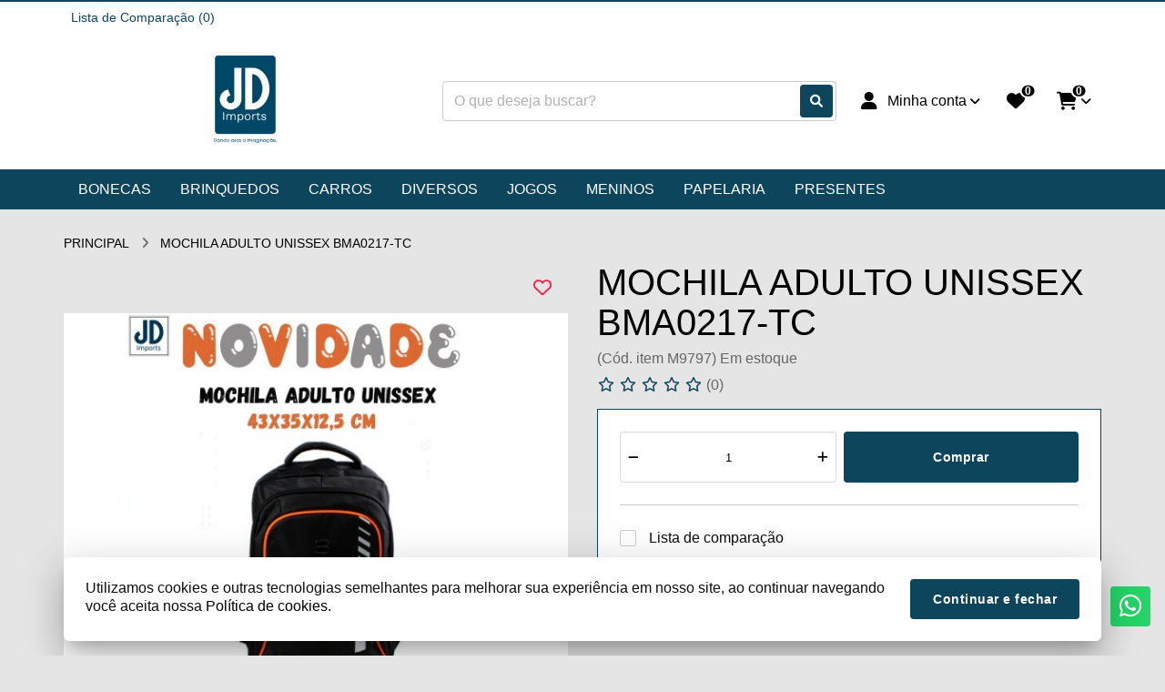

--- FILE ---
content_type: text/html; charset=utf-8
request_url: https://www.jdeimports.com.br/4750-MOCHILA-ADULTO-UNISSEX-BMA0217-TC
body_size: 18815
content:
<!DOCTYPE html>
<html dir="ltr" lang="pt-br">
  <head>
    <meta name="viewport" content="width=device-width, initial-scale=1.0, maximum-scale=1.0, user-scalable=no">
    <meta http-equiv="X-UA-Compatible" content="IE=edge,chrome=1">
    <meta http-equiv="Content-Type" content="text/html; charset=UTF-8">
                <meta name="theme-color" content="#0D455C">
    <meta name="apple-mobile-web-app-status-bar-style" content="#0D455C">
    <meta name="msapplication-navbutton-color" content="#0D455C">
    <title>MOCHILA ADULTO  UNISSEX  BMA0217-TC</title>

    <base id="base-urls" href="https://www.jdeimports.com.br/" data-base-url-loja="https://www.jdeimports.com.br/">

          <link rel="preload" href="./catalog/view/theme/vista/plugins/fontawesome/webfonts/fa-brands-400.woff2?version=1661791786" as="font" type="font/woff2" crossorigin>
      <link rel="preload" href="./catalog/view/theme/vista/plugins/fontawesome/webfonts/fa-regular-400.woff2?version=1661791786" as="font" type="font/woff2" crossorigin>
      <link rel="preload" href="./catalog/view/theme/vista/plugins/fontawesome/webfonts/fa-solid-900.woff2?version=1661791786" as="font" type="font/woff2" crossorigin>
    
    <style>
      @font-face {
        font-family: 'Font Awesome 6 Brands';
        font-style: normal;
        font-weight: normal;
        font-display: auto;
        src: url("./catalog/view/theme/vista/plugins/fontawesome/webfonts/fa-brands-400.eot");
        src: url("./catalog/view/theme/vista/plugins/fontawesome/webfonts/fa-brands-400.eot?#iefix") format("embedded-opentype"), url("./catalog/view/theme/vista/plugins/fontawesome/webfonts/fa-brands-400.woff2?version=1661791786") format("woff2"), url("./catalog/view/theme/vista/plugins/fontawesome/webfonts/fa-brands-400.woff") format("woff"), url("./catalog/view/theme/vista/plugins/fontawesome/webfonts/fa-brands-400.ttf") format("truetype");
        font-display: swap;
      }

      @font-face {
        font-family: 'Font Awesome 6 Free';
        font-style: normal;
        font-weight: 400;
        font-display: auto;
        src: url("./catalog/view/theme/vista/plugins/fontawesome/webfonts/fa-regular-400.eot");
        src: url("./catalog/view/theme/vista/plugins/fontawesome/webfonts/fa-regular-400.eot?#iefix") format("embedded-opentype"), url("./catalog/view/theme/vista/plugins/fontawesome/webfonts/fa-regular-400.woff2?version=1661791786") format("woff2"), url("./catalog/view/theme/vista/plugins/fontawesome/webfonts/fa-regular-400.woff") format("woff"), url("./catalog/view/theme/vista/plugins/fontawesome/webfonts/fa-regular-400.ttf") format("truetype");
        font-display: swap;
      }

      @font-face {
        font-family: 'Font Awesome 6 Free';
        font-style: normal;
        font-weight: 900;
        font-display: auto;
        src: url("./catalog/view/theme/vista/plugins/fontawesome/webfonts/fa-solid-900.eot");
        src: url("./catalog/view/theme/vista/plugins/fontawesome/webfonts/fa-solid-900.eot?#iefix") format("embedded-opentype"), url("./catalog/view/theme/vista/plugins/fontawesome/webfonts/fa-solid-900.woff2?version=1661791786") format("woff2"), url("./catalog/view/theme/vista/plugins/fontawesome/webfonts/fa-solid-900.woff") format("woff"), url("./catalog/view/theme/vista/plugins/fontawesome/webfonts/fa-solid-900.ttf") format("truetype");
        font-display: swap;
      }

      .product-title-with-lines::before,
      .product-title-with-lines::after {
        background: #000000;
      }

    </style>

    <script>
      Object.freeze(console);
      var promotions = false;
      var columnLarge = 4    </script>

          <link href="https://www.jdeimports.com.br/image/data/FAVICON_SEM_O_FUNDO_.png" rel="icon" />
              <link href="https://www.jdeimports.com.br/4750-MOCHILA-ADULTO-UNISSEX-BMA0217-TC" rel="canonical" />
    
          <meta property="og:image" content="https://www.jdeimports.com.br/image/cache/data/eftr/Img_ftr_rp_69501901-580x435.JPG?version=20221220201956" />
    
    <meta name="robots" content="INDEX,FOLLOW">

    <style>
      /*=============================== HEADER ===============================*/
      .header__logo * {
        max-width: 100%;
        height: auto;
      }
      .admin-logged-bar {
        display: flex;
        justify-content: space-between;
        align-items: center;
      }
      .admin-logged-bar > * {
        flex-grow: 1;
      }

      /*=================================== MENU =============================*/
      .menu {
        height: 44px;
      }
      .menu * {
        opacity: 0;
      }

      /*============================= Plugin Slider - INICIO =============================*/
      .carousel-container,
      .carousel-wrapper,
      .carousel-list,
      .item-column {
        margin: 0;
        padding: 0;
        outline: 0;

        -webkit-box-sizing: border-box;
        -moz-box-sizing: border-box;
        box-sizing: border-box;
      }
      .carousel-full {
        width: calc(100vw - 6.5rem);
        margin-left: 50%;
        -webkit-transform: translate(-50%);
        -moz-transform: translate(-50%);
        -ms-transform: translate(-50%);
        transform: translate(-50%);
      }
      .carousel-container {
        position: relative;
        margin: 0 auto;
      }
      .store-rating {
        margin-top: 60px;
      }
      .carousel-container:active {
        cursor: move;
      }
      .carousel .carousel-container {
        border: none;
      }
      .carousel-wrapper {
        position: relative;
        overflow: hidden;
        width: calc(100% + 16px);
        margin: -8px;
      }
      @media screen and (max-width: 480px) {
        .carousel-wrapper {
          width: calc(100% + 8px);
          margin: -4px;
        }
      }
      @media (-moz-touch-enabled: 1), (pointer: coarse) {
        .carousel-wrapper {
          overflow-x: scroll;
        }
      }
      .slide-home .carousel-wrapper {
        width: calc(100% + 4px);
        margin: 0 -2px;
      }
      .slide-home .item-column {
        padding: 0
      }
      .carousel-list:after {
        content: "";
        display: block;
        clear: both;
      }
      .carousel-list {
        width: 100%;

        position: relative;
        left: 0;
        list-style: none;

        display: -webkit-box;
        display:    -moz-box;
        display: -ms-flexbox;
        display: -webkit-flex;
        display:         flex;
        display: flex;
        -ms-flex: 0 1 auto;
        -webkit-box-flex: 0;
        flex: 0 1 auto;
        -ms-flex-direction: row;
        -webkit-box-orient: horizontal;
        -webkit-box-direction: normal;
        flex-direction: row;
        -ms-flex-wrap: nowrap;
        flex-wrap: nowrap;
        -ms-flex-flow: row nowrap;
            flex-flow: row nowrap;
        -ms-flex-wrap: nowrap;
      }
      .carousel-list .item-column {
        overflow: hidden;
        position: relative;

        /* não retirar */
        min-width: 238px;
        max-width: 300px;
      }

      /* Controles - INICIO */
      .carousel-container .indicators-container {
        width: 100%;
        height: 2.25rem;

        text-align: center;

        position: absolute;
        z-index: 1;
        left: 0;
        bottom: 0;
      }
      .carousel-container .indicators {
        cursor: pointer;
        padding: .875rem;
        display: inline-block;
      }
      .carousel-container .indicators .indicators-content {
        height: 8px;
        width: 8px;
        border-radius: 50%;
        background-color: #fff;
        transition: .15s linear;
        box-shadow:
          0px 3px 1px -2px rgba(0, 0, 0, 0.2),
          0px 2px 2px 0px rgba(0, 0, 0, 0.14),
          0px 1px 5px 0px rgba(0,0,0,.12);
      }
      .carousel-container .indicators.active .indicators-content {
        background-color: #000;
      }

      .carousel-container .time-line {
        background-color: #DDD;
        width: 100%;
      }
      .carousel-container .time-line .time-line-current-time {
        background-color: #000;
        height: 1px;
        width: 100%;
      }

      .carousel-container .control {
        background: #0D455C;
        color: #FFFFFF;

        width: 2.25rem;
        height: 2.25rem;
        border-radius: .25rem;
        cursor: pointer;
        opacity: 0;

        font-size: 1.25rem;
        line-height: 2.25rem;
        text-align: center;
        text-decoration: none;

        z-index: 1;
        position: absolute;
        top: 50%;
        transform: translate(0, -50%);
        -moz-transform: translate(0, -50%);
        -webkit-transform: translate(0, -50%);

        transition: .3s ease-in-out;
        -webkit-transition: .3s ease-in-out;
        -moz-transition: .3s ease-in-out;
        -o-transition: .3s ease-in-out;

        box-shadow:
          0px 3px 5px -1px rgba(0, 0, 0, 0.2),
          0px 6px 10px 0px rgba(0, 0, 0, 0.14),
          0px 1px 18px 0px rgba(0,0,0,.12);
      }
      .carousel-container .control i {
        position: absolute;
        bottom: 50%;
        right: 50%;
        -webkit-transform: translate(50%, 50%);
        -ms-transform: translate(50%, 50%);
        transform: translate(50%, 50%);
      }
      .carousel-container .control:hover {
        background: #2A6EA0;

        box-shadow:
          0px 5px 5px -3px rgba(0, 0, 0, 0.2),
          0px 8px 10px 1px rgba(0, 0, 0, 0.14),
          0px 3px 14px 2px rgba(0,0,0,.12);
      }
      .carousel-container .control img {
        display: block;
        margin: 6px;
      }
      .carousel-container .control.prev {
        left: .5rem;
      }
      .carousel-container .control.next {
        right: .5rem;
      }
      .carousel-container:hover .control {
        opacity: 1;
      }
      .carousel-container:hover .control.prev {
        left: 0;
      }
      .carousel-container:hover .control.next {
        right: 0;
      }

      /* Controles - FINAL */
      .item-column > picture img, .item-column > a > picture img,
      .item-column > img, .item-column > a > img {
        width: 100%;
      }
      .carousel .item-column {
        text-align: center;
      }
      .carousel .item-column > img,
      .carousel .item-column > picture > img,
      .carousel .item-column > a > img,
      .carousel .item-column > a > picture > img{
        width: auto;
        max-width: 100%;
      }
      @media screen and (min-width: 560px) {
        .img-full-responsive .item-column > picture img,
        .img-full-responsive .item-column > a > picture img,
        .img-full-responsive .item-column > img,
        .img-full-responsive .item-column > a > img {
          width: 100%;
          position: absolute;
          left: 50%;
          min-width: 1920px;
          -webkit-transform: translate(-50%,0);
            -moz-transform: translate(-50%,0);
              -ms-transform: translate(-50%,0);
                  transform: translate(-50%,0);
        }
      }
      @media screen and (max-width: 1140px) and (min-width: 560px) {
        .img-full-responsive .item-column > picture img,
        .img-full-responsive .item-column > a > picture img,
        .img-full-responsive .item-column > img,
        .img-full-responsive .item-column > a > img {
          min-width: initial;
          width: calc(168.42105263157896vw);
          transform: translate(calc(-34.21052631578948vw - 5px),0);
          position: initial;
          left: initial;
        }
      }
      @media screen and (max-width: 1140px) {
        .img-full-responsive .item-column.banner-html {
          height: initial!important;
        }
      }
      .slide-image,
      .slide-image .item-column {
        border: none;
      }
      /*PRODUTO*/
      .thumb {
        box-sizing: border-box;
      }
      .more-views .item-column {
        padding: 4px;
        border-right: none;
      }
      .more-views.carousel-container{
        border: none;
      }
      .more-views .thumb {
        max-height: 100%;
        max-width: 100%;
        border: none;
        padding: 0;
      }
      .more-views .elevatezoom-gallery {
        border: 1px solid #EEE;
        display: flex;
        padding: 5px;
        height: 100%;
        align-items: center;
        justify-content: center;
      }
      .more-views  .video:before {
        content: '';
        width: 36px;
        height: 26px;
        background: #F00;
        border-radius: 7px;
        display: block;
        position: absolute;
        top: 50%;
        left: 50%;
        transform: translate(-50%, -50%);
      }
      .more-views  .video:after {
        content: '';
        width: 0;
        height: 0;
        border: 6px solid transparent;
        border-left-width: 12px;
        border-left-color: #FFF;
        margin-left: 4px;
        display: block;
        position: absolute;
        top: 50%;
        left: 50%;
        transform: translate(-50%, -50%);
      }

      /*============================= Plugin Slider - FINAL =============================*/

      /*================================== INICIO - Banner html =================================*/
      .banner-html * {
        box-sizing: border-box!important;
      }
      .banner-html .container-banner-html {
          height: 100%;
          max-width: 1140px;
          margin: 0 auto;
      }
      .img-loading {
        position: absolute;
        top: 50%;
        left: 50%;
        margin-top: -10px;
        margin-left: -10px;
        max-width: 20px!important;
        max-height: 20px!important;
        min-width: 20px!important;
        min-height: 20px!important;
        width: 20px!important;
        height: 20px!important;
      }

      .btn-banner {
        background-color: #0D455C!important;
        color: #FFFFFF!important;
      }

      .banner-html .banner-product-details .banner-html-product-title{
        overflow: hidden;
        display: -webkit-box;
        -webkit-box-orient: vertical;
        -webkit-line-clamp: 2;
      }

      @media screen and (max-width: 480px) {
        .banner-html .btn-banner {
          display: none;
        }
      }

      @media screen and (min-width: 560px) {
        .banner-html .container-banner-html {
          display: -webkit-box;
          display:    -moz-box;
          display: -ms-flexbox;
          display: -webkit-flex;
          display:         flex;
          display: flex;
          -ms-flex-wrap: nowrap;
          flex-wrap: nowrap;
          -ms-flex-flow: row nowrap;
              flex-flow: row nowrap;
          -ms-flex-wrap: nowrap;
        }
        .banner-html .banner-product-image,
        .banner-html .banner-product-details {
          text-align: center;
          /* float: left; */
          position: relative;
          height: 100%;
        }
        .banner-html .banner-product-details {
          width: 50%;
        }
        .banner-html .banner-product-image {
          width: 48%;
          margin-right: 2%;
        }
        .banner-html .banner-product-image img{
          max-height: 100%;
          width: auto;
          max-width: 60%;
          max-height: 96%;
          position: absolute;
          top: 50%;
          left: 50%;
          -webkit-transform: translate(-50%, -50%);
            -moz-transform: translate(-50%, -50%);
              -ms-transform: translate(-50%, -50%);
                  transform: translate(-50%, -50%);
        }
        .banner-html .banner-product-details .prod_image_detail {
          width: 100%!important;
          position: absolute;
          top: 50%;
          -webkit-transform: translate(0,-50%);
            -moz-transform: translate(0,-50%);
              -ms-transform: translate(0,-50%);
                  transform: translate(0,-50%);
        }
        .banner-html .banner-product-details .price-box,
        .banner-html .banner-product-details .actions {
          float: left;
          width: 49%!important;
        }
        .banner-html .banner-product-details .price-box{ margin-right: 2%; }
        .banner-html .banner-product-details .banner-html-product-title {
          width: 80%;
          max-width: 90%;
          margin: 0 auto;
          word-wrap: break-word;
        }
        .item-column.banner-html .banner-product-image {
          position: relative;
        }
        .banner-html-price {
          font-size: 2.6vw;
          font-weight: bold;
          margin-bottom: 20px;
          margin-top: 10px;
          -webkit-filter: brightness(75%);
                  filter: brightness(75%);
        }
        .banner-html > img.img-principal,
        .banner-html > a > img.img-principal {
          display: block;
        }
        .banner-html .normal-price {
          text-decoration: line-through;
        }
        .banner-html .normal-price-container {
          font-size: 70%;
          display: block;
          -webkit-filter: brightness(60%);
                  filter: brightness(60%);
        }
        .banner-html .prefix-price{
          font-size: 80%;
        }
        .banner-html .sale-off-label {
          border-radius: 50%;
          height: 60px;
          width: 60px;
          line-height: 60px;
          font-weight: bolder;
          text-align: center;
          position: absolute;
          top: 15px;
          background: #DD4B39;
          color: #FFF;
          z-index: 1;
        }

        .item-column.banner-html .banner-product-image {
          position: relative;
        }
      }
      /*============================ FINAL - Banner html ===========================*/
      /*============================= INICIO - Modelo-1 ============================*/
      @media screen and (min-width: 560px) {
        .banner-html.model-1 .sale-off-label {
          right: -48px!important;
        }
        .banner-html.model-1 .banner-product-image:before,/* background da imagem do produto */
        .banner-html.model-1 .banner-product-details:before,/* background das informacoes do produto */
        .banner-html.model-1 .banner-product-image:after {/* faixa a esqueda da imagem do produto */
          content: "";
          display: block;
          position: absolute;
          left: 50%;
          -webkit-transform: skewX(-32deg) translate(-50%,0);
            -moz-transform: skewX(-32deg) translate(-50%,0);
              -ms-transform: skewX(-32deg) translate(-50%,0);
                  transform: skewX(-32deg) translate(-50%,0);
        }
        .banner-html.model-1 .banner-product-image:before {/* background da imagem do produto */
          background: #FFF;
          height: 100%;
          top: 0;
          width: 100%;
        }
        .banner-html.model-1 .banner-product-details:before,/* background das informacoes do produto */
        .banner-html.model-1 .banner-product-image:after {/* faixa a esqueda da imagem do produto */
          height: 100%;
          width: 108%;
          top: 0;
        }
        .banner-html.model-1 .banner-product-image:after {/* faixa a esqueda da imagem do produto */
          left: -55%;
          background-image: url(catalog/view/theme/vista/image/padrao-bola.png);
        }
        .item-column.banner-html.model-1 {
          background-image: url(catalog/view/theme/vista/image/padrao-bola.png);
        }
      }
      @media screen and (max-width: 559px) {
        .banner-html.model-1 .banner-product-image:before {
          bottom: -10%;
          content: "";
          display: block;
          position: absolute;
          width: 100%;
          height: 140%;
          left: 0;
          transform: skewY(-8deg);
          background-color: #FFF;
        }

        .banner-html.model-1 .banner-product-image a {
          position: relative;
        }

        .banner-html.model-1 .banner-product-details:before {
          bottom: -42%;
          content: "";
          display: block;
          position: absolute;
          width: 100%;
          height: 50%;
          left: 0!important;
          transform: skewY(-8deg);
          background-image: url(catalog/view/theme/vista/image/padrao-bola.png);
        }
      }

      /*============================= FINAL - Modelo-1 =============================*/
      /*============================= INICIO - Modelo-2 ============================*/
      @media screen and (min-width: 560px) {
        .banner-html.model-2 .sale-off-label {
          right: 15px!important;
        }
        .item-column.banner-html.model-2 {
          background-image: url(catalog/view/theme/vista/image/padrao-quadriculado.png);
        }
        .banner-html.model-2 .banner-product-image:before {
          content: "";
          display: block;
          height: 52.6vw;
          width: 52.6vw;
          max-width: 600px;
          max-height: 600px;
          top: 50%;
          left: 58%;
          border-radius: 50%;
          position: absolute;
          -webkit-transform: translate(-50%, -50%);
            -moz-transform: translate(-50%, -50%);
              -ms-transform: translate(-50%, -50%);
                  transform: translate(-50%, -50%);
          background: #FFF;
        }
        .banner-html.model-2 .banner-product-image img {
          left: 58%;
        }
      }

      @media screen and (max-width: 559px) {
        .banner-html.model-2 .container-banner-html {
          background-image: url(catalog/view/theme/vista/image/padrao-quadriculado.png);
        }

        .banner-html.model-2 .banner-product-image:before {
          content: "";
          display: block;
          position: absolute;
          width: 217%;
          height: 356%;
          left: -60%;
          bottom: -17%;
          border-radius: 50%;
          background-color: #FFF;
        }

        .banner-html.model-2 .banner-product-image a {
          position: relative;
        }
      }
      /*============================= FINAL - Modelo-2 =============================*/
      /*============================= INICIO - Modelo-3 ============================*/
      @media screen and (min-width: 560px) {
        .banner-html.model-3 .banner-product-details .banner-html-product-title {
          border-top: 5px solid transparent;
          border-bottom: 5px solid transparent;
          margin-bottom: 15px;
        }
        .banner-html.model-3 .sale-off-label {
          right: 15px!important;
        }
        .banner-html.model-3 .banner-product-image {
          width: 50%;
          margin-right: 0;
        }
        .banner-html.model-3 .banner-product-image:before {/* background da imagem do produto */
          content: "";
          display: block;
          position: absolute;
          height: 100%;
          width: 100%;
          left: -100%;
        }
        .banner-html.model-3 .banner-html-price {
          -webkit-filter: brightness(100%);
                  filter: brightness(100%);
        }
      }
      @media screen and (max-width: 559px) {
        .banner-html.model-3 .banner-product-details .banner-html-product-title {
          border-top: 5px solid transparent;
          border-bottom: 5px solid transparent;
          margin-bottom: 15px;
        }
      }
      /*============================= FINAL - Modelo-3 =============================*/
      /*============================= INICIO - Modelo-4 ============================*/
      @media screen and (min-width: 560px) {
        .banner-html.model-4 .banner-product-image {
          width: 50%;
          margin-right: 0;
          background-color: #fff;
        }
        .banner-html.model-4 .banner-product-image::before {
          content: '';
          position: absolute;
          width: 50%;
          right: -55%;
          top: 50%;
          border: 500px solid transparent;
          border-right-color: rgba(0,0,0,.1);
          -webkit-transform: translate(50%,-50%);
          transform: translate(50%,-50%);
          z-index: 1;
        }
        .banner-html.model-4 .banner-product-image a {
          display: block;
          width: 100%;
          height: 100%;
          position: relative;
          z-index: 1;
        }
        .banner-html.model-4 .banner-product-image a::before {
          content: '';
          position: absolute;
          width: 3.5vw;
          height: 3.5vw;
          left: 15%;
          top: 15%;
          background-color: transparent;
          z-index: 1;
        }
        .banner-html.model-4 .banner-product-image a::after {
          content: '';
          position: absolute;
          width: 3.5vw;
          height: 3.5vw;
          right: 15%;
          bottom: 15%;
          background-color: transparent;
          z-index: 1;
        }
        .banner-html.model-4 .sale-off-label {
          left: calc(100% - 30px);
          top: calc(50% - 30px);
        }
        .banner-html.model-4 .banner-product-details {
          width: 50%;
        }
        .banner-html.model-4 .banner-product-details::before {
          content: '';
          position: absolute;
          right: 60%;
          top: 50%;
          border: 500px solid transparent;
          border-right-color: rgba(0,0,0,.1);
          -webkit-transform: translate(50%,-50%);
          transform: translate(50%,-50%);
        }
        .banner-html.model-4 .banner-product-details::after {
          content: '';
          position: absolute;
          right: 40%;
          top: 50%;
          border: 500px solid transparent;
          border-right-color: rgba(0,0,0,.1);
          -webkit-transform: translate(50%,-50%);
          transform: translate(50%,-50%);
        }
        .banner-html.model-4 .prod_image_detail {
          z-index: 1;
        }
        .banner-html.model-4 .banner-html-price {
          margin-bottom: 10px;
        }
        .banner-html.model-4 .banner-html-product-title {
          /* font-weight: bold; */
          position: relative;
          color: #fff;
        }
        .banner-html.model-4 .banner-html-price,
        .banner-html.model-4 .promotional-price-container,
        .banner-html.model-4 .normal-price-container {
          color: #fff;
          -webkit-filter: brightness(100%);
          filter: brightness(100%);
        }
        .banner-html.model-4 .normal-price {
          font-size: 16px;
          font-weight: normal;
          text-decoration: none;
        }
        .banner-html.model-4 .normal-price::before {
          content: 'De ';
        }
        .banner-html.model-4 .normal-price::after {
          content: ' por';
        }
        .banner-html.model-4 .prefix-price {
          display: none;
        }
        .banner-html.model-4 .promotional-price {
          font-weight: bold;
        }
      }

      @media screen and (max-width: 559px) {
        .banner-html.model-4 .banner-product-image:before {
          bottom: -10%;
          content: "";
          display: block;
          position: absolute;
          width: 100%;
          height: 140%;
          left: 0;
          background-color: #FFF;
        }

        .banner-html.model-4 .banner-product-image a {
          display: block;
          height: 100%;
          width: 100%;
          position: relative;
        }

        .banner-html.model-4 .banner-product-image a::before {
          content: '';
          position: absolute;
          width: 3.5vw;
          height: 3.5vw;
          left: 24px;
          top: 24px;
          background-color: transparent;
          z-index: 1;
        }

        .banner-html.model-4 .banner-product-image a::after {
          content: '';
          position: absolute;
          width: 3.5vw;
          height: 3.5vw;
          bottom: 24px;
          right: 24px;
          background-color: transparent;
          z-index: 1;
        }

        .banner-html.model-4 .banner-product-details {
          overflow: hidden;
        }

        .banner-html.model-4 .banner-product-details:before {
          content: '';
          display: block;
          position: absolute;
          border: 400px solid transparent;
          border-right-color: rgba(0,0,0,.1);
          width: 0;
          height: 0;
          bottom: 50%;
          right: 0;
          transform: translate(0, 50%);
        }

        .banner-html.model-4 .banner-product-details:after {
          content: '';
          display: block;
          position: absolute;
          border: 300px solid transparent;
          border-right-color: rgba(0,0,0,.1);
          width: 0;
          height: 0;
          bottom: 50%;
          right: 0;
          transform: translate(0, 50%);
        }

        .banner-html.model-4 .prod_image_detail .inner {
          position: relative;
          z-index: 1;
        }

        .banner-html.model-4 .prod_image_detail:after {
          content: '';
          display: block;
          position: absolute;
          border: 200px solid transparent;
          border-right-color: rgba(0,0,0,.1);
          width: 0;
          height: 0;
          bottom: 50%;
          right: 0;
          transform: translate(0, 50%);
        }

      }
      /*============================= FINAL - Modelo-4 ============================*/

      @media screen and (min-width:1140px) {
        .banner-html .banner-product-details .price-box{
          margin-right: 2%;
        }
        .banner-html-price {
          font-size: 50px;
        }
      }

      @media screen and (max-width: 559px) {
        .banner-html-price {
          font-size: 34px;
        }

        .container-banner-html img {
          max-height: 100%;
          height: 100vw;
          margin: 0 auto;
        }

        .banner-product-image,
        .banner-product-details {
          position: relative;
          height: 50%;
        }

        .banner-product-details {
          display: flex;
          justify-content: center;
          align-items: center;
        }

        .banner-product-details .inner a, .banner-product-details .inner > div {
          margin: 6px;
        }
      }
    </style>

          <link href="catalog/view/theme/vista/public/css/mainheader.539d8995.css" rel="stylesheet" media="none" onload="this.media='all'">
      <noscript>
        <link href="catalog/view/theme/vista/public/css/mainheader.539d8995.css" rel="stylesheet">
      </noscript>
          <link href="catalog/view/theme/vista/public/css/mainheader2.18efc5aa.css" rel="stylesheet" media="none" onload="this.media='all'">
      <noscript>
        <link href="catalog/view/theme/vista/public/css/mainheader2.18efc5aa.css" rel="stylesheet">
      </noscript>
          <link href="catalog/view/javascript/jquery/colorbox/colorbox.css?version=1596220401" rel="stylesheet" media="none" onload="this.media='all'">
      <noscript>
        <link href="catalog/view/javascript/jquery/colorbox/colorbox.css?version=1596220401" rel="stylesheet">
      </noscript>
    
    <script src="catalog/view/theme/vista/public/js/lab.fba0f3d0.js"></script>
    <script>
      $LAB.setGlobalDefaults({AlwaysPreserveOrder:true});
      var base =  document.querySelector('base');
      if (base && base.href) {
        $LAB.setGlobalDefaults({AlwaysPreserveOrder:true, BasePath: base.href });
      }

      // CustomEvent polyfill
      (function () {
        if (typeof window.CustomEvent === "function") return false;

        function CustomEvent(event, params) {
          params = params || { bubbles: false, cancelable: false, detail: undefined };
          var evt = document.createEvent('CustomEvent');
          evt.initCustomEvent(event, params.bubbles, params.cancelable, params.detail);
          return evt;
        }

        CustomEvent.prototype = window.Event.prototype;
        window.CustomEvent = CustomEvent;
      })();

      // Dispara os eventos
      function triggerEvent(eventName) {
        var EVENT = new CustomEvent(eventName);
        window.dispatchEvent(EVENT);
      }

      /* Trabalha em conjunto com o arquivo 'dispatch-event-load-scripts.js' */
      window.scriptsLoaded = false;
      window.windowLoaded = false;
      window.documentReaded = false;

      // Indica se a janela foi carregada
      window.addEventListener('load', function () {
        window.windowLoaded = true;
        triggerEvent('window');
      });

      // Indica se o documento foi lido
      if (document.addEventListener) {
        document.addEventListener('DOMContentLoaded', function(){
          triggerEvent('document');
          window.documentReaded = true;
        });
      } else {
        document.attachEvent('onreadystatechange', function(){
          if (document.readyState=='complete') {
            triggerEvent('document');
            window.documentReaded = true;
          }
        });
      }

      // Mostra os eventos no console
      // window.addEventListener('scripts_document', function () {
      //   console.log('scripts_document');
      // });
      // window.addEventListener('scripts_window', function () {
      //   console.log('scripts_window');
      // });
      // window.addEventListener('scripts', function () {
      //   console.log('scripts');
      // });

      // Executa a função se o evento já foi disparado
      // ou atribui a função para ser executada no disparo do evento
      window.waitEvent = function(event, func) {
        switch (event) {
          case 'scripts':
            if (window.scriptsLoaded) {
              func();
            } else {
              window.addEventListener('scripts', function () {
                func();
              });
            }
            break;
          case 'document':
            if (window.documentReaded) {
              func();
            } else {
              window.addEventListener('document', function () {
                func();
              });
            }
            break;
          case 'scripts_document':
            if (window.documentReaded && window.scriptsLoaded) {
              func();
            } else {
              window.addEventListener('scripts_document', function () {
                func();
              });
            }
            break;
          case 'window':
            if (window.windowLoaded) {
              func();
            } else {
              window.addEventListener('window', function () {
                func();
              });
            }
            break;
          case 'scripts_window':
            if (window.windowLoaded && window.scriptsLoaded) {
              func();
            } else {
              window.addEventListener('scripts_window', function () {
                func();
              });
            }
            break;
          default:
            console.error('FUTURA - Evento inválido');
            break;
        }
      }

      var scripts = {"0":"catalog\/view\/theme\/vista\/public\/js\/main-header-es6.8b7a6f31.js","1":"catalog\/view\/theme\/vista\/public\/js\/mainheader.6ac58cf2.js","2":"catalog\/view\/theme\/vista\/public\/js\/mainheader2.7e944d04.js","a95b9cf164b5fb3bf527dc9c0ebcb3ba":"catalog\/view\/theme\/vista\/public\/js\/postcode.417dcef3.js","fcfdc9b0d8c1026a4c3920d0a1f7ef12":"catalog\/view\/theme\/vista\/public\/js\/product\/product.f5ae5a5b.js","abc31562ee1e9266f69f972585696397":"catalog\/view\/theme\/vista\/js\/quote-shipping.js?version=1661791730","86c4b7fc8e0b2e1059b13ba8e71c1c8a":"catalog\/view\/theme\/vista\/js\/page.product.js?version=1666786038","a7d7fb2bd12ec3d42f2d87ada99eff72":"catalog\/view\/javascript\/jquery\/tabs.js?version=1586354409","d8dd6133e37a190c6189510b52005e5b":"catalog\/view\/javascript\/jquery\/colorbox\/jquery.colorbox-min.js?version=1586354435","11a5c698d7d264917f7068eeea7a6c9e":"catalog\/view\/theme\/vista\/public\/js\/common\/footer.435d923c.js","f907b8e3dc76468b2c6f605488d0d9fa":"catalog\/view\/theme\/vista\/public\/js\/common\/header.066e69b5.js","177207300f196f6b07510caa9e337557":"catalog\/view\/theme\/vista\/public\/js\/countdown.ba89ad96.js","432d7d5d6059b700d3a265745920a989":"catalog\/view\/theme\/vista\/public\/js\/handleImageForSafari.4847728d.js","e105bbeb99749fec8b9d9ebd8284eed9":"catalog\/view\/theme\/vista\/public\/js\/common\/nav.1ce77f4c.js","3d48c50aa1d7a56a939be56119db28ad":"catalog\/view\/theme\/vista\/public\/js\/common\/header_top.7a78113c.js"};
      if (scripts) {
        for (var key in scripts) {
          if (scripts.hasOwnProperty(key)) {
            $LAB.setOptions({AllowDuplicates:true}).script(scripts[key]).wait();
          }
        }
      }
    </script>

    <script type="application/ld+json">
    {
      "@context": "http://schema.org",
      "@type": "WebSite",
      "url": "https://www.jdeimports.com.br/",
      "potentialAction": {
        "@type": "SearchAction",
        "target": "https://www.jdeimports.com.br/index.php?route=product/search&search={query}",
        "query-input": "required name=query"
      }
    }
    </script>

          <script type="text/javascript">
              </script>
    

    <script type="text/javascript">
      window.waitEvent('scripts', function() {
        //validação para os campos que não podem aceitar numeros não parar de funcionar
        if($('.numeric').length > 0) $('.numeric').numeric();
        if($('.validaemail').length > 0) $('.validaemail').validaemail();
      });
    </script>

    
    
    <script type="text/javascript">
      // variavel que armazena as classes dos módulos de produtos para
      // usar no scripts-async.js
      var productModules = [];
    </script>

    <style type="text/css">
      body,
      input,
      textarea,
      select,
      button {
        font-family: Lato,sans-serif;
      }

      [class*="heading-"],
      [class^="heading-"] {
        font-family: Lato,sans-serif;
        text-transform: uppercase;
        color:#000000;
        font-weight: normal;
      }

      
      
      body {
        color:#0D455C;
                background-color:#E5E5E5;
      }

      .heading-1 {
        font-size: 1.5rem;
        line-height: 1.75rem;
      }
      .heading-2 {
        font-size: 1.25rem;
        line-height: 1.5rem;
      }
      .heading-3 {
        font-size: 1rem;
        line-height: 1.25rem;
      }
      /* 768px */
      @media only screen and (min-width: 48em) {
        .heading-1 {
          font-size: 2rem;
          line-height: 2.25rem;
        }
        .heading-2 {
          font-size: 1.25rem;
          line-height: 1.5rem;
        }
        .heading-3 {
          font-size: 1rem;
          line-height: 1.25rem;
        }
      }
      /* 992px */
      @media only screen and (min-width: 62em) {
        .heading-1 {
          font-size: 2.5rem;
          line-height: 2.75rem;
        }
        .heading-2 {
          font-size: 1.25rem;
          line-height: 1.5rem;
        }
        .heading-3 {
          font-size: 1rem;
          line-height: 1.25rem;
        }
      }

    </style>

      <style type="text/css">
        a {
          color:#000000;
        }
        a:hover {
          color: #2A6EA0;
        }

        /*****   header    *****/
        .header__top {
          background-color: #FFFFFF;
          border-top: 2px solid #0D455C;
        }
        .header__top-text {
          color:#0D455C;
        }
        a.header__top-text:hover {
          color:#FFFFFF;
        }
        .header__main {
          background-color: #FFFFFF;
          border-top: 1px solid #FFFFFF;
          border-bottom: 1px solid #FFFFFF;
        }
        .header__main-text {
          color: #000000!important;
        }
        .header__main-text:hover {
          color: #000000!important;
        }


        /* COMECO - DataPicker Lista de Presentes - por Henrique R. Pohl */
        .ui-widget-header {
          background:#0D455C;
          border: #0D455C;
          color: #FFFFFF;
        }
        .ui-widget-header .ui-icon {
          background-image: none !important;
        }

        .ui-datepicker .ui-datepicker-prev,
        .ui-datepicker .ui-datepicker-next {
          cursor: pointer;
          position: absolute;
          top: 1px;
        }

        .ui-datepicker .ui-datepicker-next {
          right: 1px;
        }

        .ui-datepicker .ui-datepicker-prev {
          left: 1px;
        }

        .ui-datepicker .ui-datepicker-prev::before,
        .ui-datepicker .ui-datepicker-next::before {
          font-size: 18px;
          font-style: normal;
          position: relative;
          font-family: 'Font Awesome 5 Free';
          color: #FFFFFF;
        }

        .ui-datepicker .ui-datepicker-prev:before {
          content: "\f053";
          top: 6px;
          left: 8px;
        }

        .ui-datepicker .ui-datepicker-next:before {
          content: "\f054";
          top: 6px;
          right: -2px;
        }

        .ui-datepicker select.ui-datepicker-month,
        .ui-datepicker select.ui-datepicker-year {
          width: 47%;
          margin: 0 2px 0 2px;
          height: 26px;
          padding: 2px 0 0 0;
        }

        .ui-state-hover,
        .ui-widget-content .ui-state-hover,
        .ui-widget-header .ui-state-hover,
        .ui-state-focus,
        .ui-widget-content .ui-state-focus,
        .ui-widget-header .ui-state-focus {
          border: none;
          background: none;
        }

        /* FIM - DataPicker Lista de Presentes - por Henrique R. Pohl */

        /***  extra border color  *****/
        #shopping-cart-table a.remove-item:hover,
        #shopping-cart-table button.whish-cart:hover {
          color:#0D455C;
        }

        #content > .giftlist-info > table > tbody > tr > td > a:hover,
        #tab-produtos > table > tbody > tr > td > a:hover{
          background-color: transparent !important;
          color: #0D455C !important;
        }
        /*****************   main menu  ******/
        .categories-sidebar-home .first-level-link {
          background-color:#0D455C;
        }

        .fa-plus-square,
        .categories-sidebar-home .first-level-item a {
          color: #FFFFFF;
        }

        /********************  Home bottom features-box   ************************************/
        .our-features-box{  background: #FFFFFF; }
        .store-img-box .feature-box {
          background: #0D455C;
          border-bottom: 6px solid #0D455C;
        }
        .store-img-box .feature-box {
          background-color:#0D455C;
          color: #FFFFFF !important;
        }
        .store-img-box .feature-box span {
          color: #777777;
        }

        .paper {
                      background-color: #FFFFFF;
          
                      border: 1px solid #0D455C;
          
                  }

        /*****************   product box   **************************/
        .itembox-sale-label,
        .itembox-sale-label-title,
        .productaside-sale-label {
          background:#FFFFFF;
          color: #0D455C;
        }

        .itembox-title,
        .itembox-description,
        .productaside-title {
          color: #0D455C !important;
        }
        .itembox-title:hover {
          color:#2A6EA0 !important;
        }

        .regular-price .price,
        .inner .price-box,
        .price-box .price {
          color: #0D455C !important;
          font-weight: bold;
        }
        .old-price .price,
        .price-percent-reduction {
          color: #666666 !important;
          font-weight: normal !important;
          font-size: 16px;
        }

        .itembox-regular-price,
        .itembox-single-price,
        .productaside-price {
          color: #0D455C;
        }
        .itembox-old-price,
        .productaside-old-price {
          color: #666666;
        }
        .promotion-cronometer {
          color: #0D455C;
        }

        /**************   button color  *************************/

        .aba-mobile.active,
        .fancybox-close,
        .radio-entry:checked + .radio-text::before,
        .checkbox-entry:checked + .checkbox-text::before,
        .btn-default:not(.btn-outline):not(.btn-white),
        a.btn-default:not(.btn-outline):not(.btn-white) {
          background-color:#0D455C;
          color: #FFFFFF;
        }
        .itembox-btn.js-btn-qtd,
        .btn-cart-notification::after {
          color: #000000;
        }


        /*
         *
         * Como nomear as classes de cor:
         * Usar o prefixo "cc" que significa "Config Color"
         * Indicar, abreviado e em inglês, o lugar que a classe vai ser usada. Ex.: Menu lateral = Side Menu = .cc-sm-bg
         * Indicar o que vai ser colorido:
         * Fundo = bg
         * Borda = bd
         * Título = tt
         * Texto = tx
         * Link = lk
         * Icone = ic
         * Botão = bt
         * Checkbox = ck
         *
         *
         */

        /*================== Menu Lateral (Side Menu = sm) ===================*/
        .cc-sm-bg { /* Cor de fundo */
          background: #0D455C;
        }
        .cc-sm-bd { /* Cor da borda */
          border-color: #FFFFFF!important;
        }
        .cc-sm-tx {
          color: #FFFFFF!important;
        }
        .cc-sm-tx:hover {
          opacity: 0.5;
        }
        .cc-sm-tt,
        .cc-sm-tt:hover { /* Cor dos títulos */
          color: #FFFFFF;
        }
        .cc-sm-ck::before { /* Mesma cor do textos */
          border-color: #FFFFFF;
        }
        .checkbox-entry:checked + .cc-sm-ck::before { /* Cor do checkbox quando estiver checked */
          background: !important;
        }
        .cc-sm-bt { /* Cor dos botões */
          background: #FFFFFF!important;
          color: #FFF!important;
        }

        /*==== Menu de Filtros Selecionados (Selected Filters Menu = sfm) ====*/
        .cc-sfm-bg {
          background: ;
        }

                  .store-rating::before { /* Cor de fundo */
            background-color:#0D455C;
          }
                
        /*================ Menu Principal (Primary Menu = pm) ================*/
        .menu { /* Cor de fundo */
          background-color: #0D455C;
        }
        .menu__mobile {
          background-color:;
          color: #FFFFFF;
        }

        @media only screen and (min-width: 768px) {
          .menu__wrapper {
            background-color:;
          }
          .menu__wrapper--divided .menu__container,
          .menu__wrapper--divided .menu__item:not(:last-child) { /* Cor da borda */
            border-right: 1px solid #FFFFFF;
          }
          .menu__content { /* Cor dos itens */
            color: #FFFFFF;
          }
          .menu__item:hover .menu__content {
            background-color: #0D455C;
            color: #FFFFFF;
            border-radius: .25rem;
          }
          .submenu__item:hover .submenu__text,
          .submenu__item:hover .submenu__icon {
            color: #2A6EA0;
          }
        }

        /*======================== Ações Promocionais ========================*/
        .special-action.style-0::before { /* Usa as cores do menu */
          background: #0D455C;
        }
        .special-action.style-0 .product-title h2 {
          color: #FFFFFF;
        }

        /* COMECO - Cor da borda produto atacado Henrique R. Pohl */
        .prod_image_detail .actions input.input-text {
            border-color: #0D455C;
        }
        /* FIM - Cor da borda produto atacado Henrique R. Pohl */

        .header__search-btn {
          background-color:#0D455C !important;
          color:#ffffff !important;
          border-radius:0.25rem ;
        }

        .header__search-field {
          border-radius:0.25rem ;
        }

        .sidebar a { color: #666; }
        .sidebar a:hover { color: #666; }

        /******************  footer *****************************/
        .footer {
          background: #FFFFFF;
          border-top: 1px #0D455C solid;
        }

        .footer-title {
          color: #000000;
        }

        .footer-column-one {
          color: #000000;
        }

        .footer a {
          color: #000000;
          word-wrap: break-word;
        }
        .contact-icon {
          color:#FFFFFF;
          background-color:#0D455C;
        }
        .footer a:hover {
          color:#0D455C;
        }

                        
        .footer-bottom {
          background-color: #0D455C;
        }
        .footer-bottom span,
        .footer-bottom a {
          color: #FFFFFF;
        }
        .footer-bottom a:hover {
          color:#D7D7D7;
        }


  			.true_estoque {
  				background: #0D455C !important;
  			}
  			.number_selected {
  				background-color: #323c46 !important;
  				color: #fff !important;
  			}

                  .btn-proceed-checkout {
            background-color: #0D455C!important;color: #FFFFFF!important;          }
        
        .category-style-home .aside-category-first-level-children {
          background-color: #FFFFFF;
          color: #FFF!important;
        }
      </style>

    
    
    <style>
      .container-fluid *,
      .container *,
      .row * {
        -webkit-box-sizing: border-box;
        -moz-box-sizing: border-box;
        box-sizing: border-box;
      }

      .container-fluid,
      .container {
        margin-right: auto;
        margin-left: auto;
      }

      .container-fluid {
        width: calc(100% - 1rem);
        max-width: 1140px;
      }
      @media only screen and (min-width: 30em) {
        .container-fluid {
          width: calc(100% - 3rem);
        }
      }
      .row {
        box-sizing: border-box;
        display: -webkit-box;
        display:    -moz-box;
        display: -ms-flexbox;
        display: -webkit-flex;
        display:         flex;
        display: flex;
        -ms-flex: 0 1 auto;
        -webkit-box-flex: 0;
        flex: 0 1 auto;
        -ms-flex-direction: row;
        -webkit-box-orient: horizontal;
        -webkit-box-direction: normal;
        flex-direction: row;
        -ms-flex-wrap: wrap;
        flex-wrap: wrap;
        -ms-flex-flow: row wrap;
            flex-flow: row wrap;
        -ms-flex-wrap: wrap;
        margin: -1rem;
      }

      .nowrap-xs {
        -ms-flex-wrap: nowrap;
        flex-wrap: nowrap;
        -ms-flex-flow: row nowrap;
            flex-flow: row nowrap;
        -ms-flex-wrap: nowrap;
      }

      .row.reverse {
        -ms-flex-direction: row-reverse;
        -webkit-box-orient: horizontal;
        -webkit-box-direction: reverse;
        flex-direction: row-reverse;
      }

      .col.reverse {
        -ms-flex-direction: column-reverse;
        -webkit-box-orient: vertical;
        -webkit-box-direction: reverse;
        flex-direction: column-reverse;
      }

      .row.no-space-auto > [class^="col-"],
      .row.no-space-auto > [class*="col-"] {
        padding: 0;
      }

      .row.x-small-space-auto > [class^="col-"],
      .row.x-small-space-auto > [class*="col-"] {
        padding: .25rem;
      }

      .row.small-space-auto > [class^="col-"],
      .row.small-space-auto > [class*="col-"] {
        padding: .5rem;
      }

      .row.medium-space-auto > [class^="col-"],
      .row.medium-space-auto > [class*="col-"] {
        padding: 1rem;
      }

      .row.large-space-auto > [class^="col-"],
      .row.large-space-auto > [class*="col-"] {
        padding: 1.5rem;
      }

      .row.x-large-space-auto > [class^="col-"],
      .row.x-large-space-auto > [class*="col-"] {
        padding: 2rem;
      }

      .row.no-space-auto {
        margin: 0;
      }

      .row.x-small-space-auto {
        margin: -.25rem;
      }

      .row.small-space-auto {
        margin: -.5rem;
      }

      .row.medium-space-auto {
        margin: -1rem;
      }

      .row.large-space-auto {
        margin: -1.5rem;
      }

      .row.x-large-space-auto {
        margin: -2rem;
      }

      .col-xs,
      .col-xs-1,
      .col-xs-2,
      .col-xs-3,
      .col-xs-4,
      .col-xs-5,
      .col-xs-6,
      .col-xs-7,
      .col-xs-8,
      .col-xs-9,
      .col-xs-10,
      .col-xs-11,
      .col-xs-12,
      .col-xs-width-auto {
        box-sizing: border-box;
        -ms-flex: 0 0 auto;
        -webkit-box-flex: 0;
        flex: 0 0 auto;
        padding: 1rem;
      }

      .row.no-space-xs > [class^="col-"],
      .row.no-space-xs > [class*="col-"] {
        padding: 0;
      }

      .row.x-small-space-xs > [class^="col-"],
      .row.x-small-space-xs > [class*="col-"] {
        padding: .25rem;
      }

      .row.small-space-xs > [class^="col-"],
      .row.small-space-xs > [class*="col-"] {
        padding: .5rem;
      }

      .row.medium-space-xs > [class^="col-"],
      .row.medium-space-xs > [class*="col-"] {
        padding: 1rem;
      }

      .row.large-space-xs > [class^="col-"],
      .row.large-space-xs > [class*="col-"] {
        padding: 1.5rem;
      }

      .row.x-large-space-xs > [class^="col-"],
      .row.x-large-space-xs > [class*="col-"] {
        padding: 2rem;
      }

      .row.no-space-xs {
        margin: 0;
      }

      .row.x-small-space-xs {
        margin: -.25rem;
      }

      .row.small-space-xs {
        margin: -.5rem;
      }

      .row.medium-space-xs {
        margin: -1rem;
      }

      .row.large-space-xs {
        margin: -1.5rem;
      }

      .row.x-large-space-xs {
        margin: -2rem;
      }

      .col-xs {
        -webkit-flex-grow: 1;
        -ms-flex-positive: 1;
        -webkit-box-flex: 1;
        flex-grow: 1;
        -ms-flex-preferred-size: 0;
        flex-basis: 0;
        max-width: 100%;
      }

      .col-xs-1 {
        -ms-flex-preferred-size: 8.333%;
        flex-basis: 8.333%;
        max-width: 8.333%;
      }

      .col-xs-2 {
        -ms-flex-preferred-size: 16.667%;
        flex-basis: 16.667%;
        max-width: 16.667%;
      }

      .col-xs-3 {
        -ms-flex-preferred-size: 25%;
        flex-basis: 25%;
        max-width: 25%;
      }

      .col-xs-4 {
        -ms-flex-preferred-size: 33.333%;
        flex-basis: 33.333%;
        max-width: 33.333%;
      }

      .col-xs-5 {
        -ms-flex-preferred-size: 41.667%;
        flex-basis: 41.667%;
        max-width: 41.667%;
      }

      .col-xs-6 {
        -ms-flex-preferred-size: 50%;
        flex-basis: 50%;
        max-width: 50%;
      }

      .col-xs-7 {
        -ms-flex-preferred-size: 58.333%;
        flex-basis: 58.333%;
        max-width: 58.333%;
      }

      .col-xs-8 {
        -ms-flex-preferred-size: 66.667%;
        flex-basis: 66.667%;
        max-width: 66.667%;
      }

      .col-xs-9 {
        -ms-flex-preferred-size: 75%;
        flex-basis: 75%;
        max-width: 75%;
      }

      .col-xs-10 {
        -ms-flex-preferred-size: 83.333%;
        flex-basis: 83.333%;
        max-width: 83.333%;
      }

      .col-xs-11 {
        -ms-flex-preferred-size: 91.667%;
        flex-basis: 91.667%;
        max-width: 91.667%;
      }

      .col-xs-12 {
        -ms-flex-preferred-size: 100%;
        flex-basis: 100%;
        max-width: 100%;
      }

      .col-xs-width-auto {
        -webkit-flex-grow: 0;
        -ms-flex-positive: 0;
        -webkit-box-flex: 0;
        flex-grow: 0;
        -ms-flex-preferred-size: auto;
        flex-basis: auto;
        max-width: auto;
      }

      .col-xs-offset-0 {
        margin-left: 0;
      }

      .col-xs-offset-1 {
        margin-left: 8.333%;
      }

      .col-xs-offset-2 {
        margin-left: 16.667%;
      }

      .col-xs-offset-3 {
        margin-left: 25%;
      }

      .col-xs-offset-4 {
        margin-left: 33.333%;
      }

      .col-xs-offset-5 {
        margin-left: 41.667%;
      }

      .col-xs-offset-6 {
        margin-left: 50%;
      }

      .col-xs-offset-7 {
        margin-left: 58.333%;
      }

      .col-xs-offset-8 {
        margin-left: 66.667%;
      }

      .col-xs-offset-9 {
        margin-left: 75%;
      }

      .col-xs-offset-10 {
        margin-left: 83.333%;
      }

      .col-xs-offset-11 {
        margin-left: 91.667%;
      }

      .start-xs {
        -ms-flex-pack: start;
        -webkit-box-pack: start;
        justify-content: flex-start;
      }

      .center-xs {
        -ms-flex-pack: center;
        -webkit-box-pack: center;
        justify-content: center;
      }

      .end-xs {
        -ms-flex-pack: end;
        -webkit-box-pack: end;
        justify-content: flex-end;
      }

      .top-xs {
        -ms-flex-align: start;
        -webkit-box-align: start;
        align-items: flex-start;
      }

      .middle-xs {
        -ms-flex-align: center;
        -webkit-box-align: center;
        align-items: center;
      }

      .bottom-xs {
        -ms-flex-align: end;
        -webkit-box-align: end;
        align-items: flex-end;
      }

      .around-xs {
        -ms-flex-pack: distribute;
        justify-content: space-around;
      }

      .between-xs {
        -ms-flex-pack: justify;
        -webkit-box-pack: justify;
        justify-content: space-between;
      }

      .vertical-between-xs {
        -webkit-align-content: space-between;
        align-content: space-between;
      }

      .stretch-xs .content-box {
        height: 100%;
      }

      .first-xs {
        -ms-flex-order: -1;
        -webkit-box-ordinal-group: 0;
        order: -1;
      }

      .last-xs {
        -ms-flex-order: 1;
        -webkit-box-ordinal-group: 2;
        order: 1;
      }

      /* colunas com a mesma largura e quebras predefinidas */
      .col-auto-1,
      .col-auto-2,
      .col-auto-3,
      .col-auto-4,
      .col-auto-5,
      .col-auto-6 {
        box-sizing: border-box;
        -ms-flex: 0 0 auto;
        -webkit-box-flex: 0;
        flex: 0 0 auto;
        padding: 1rem;
      }

      .col-auto-1,
      .col-auto-2,
      .col-auto-3,
      .col-auto-4,
      .col-auto-5,
      .col-auto-6 {
        -ms-flex-preferred-size: 100%;
        flex-basis: 100%;
        max-width: 100%;

      }

      /* 480px */
      @media only screen and (min-width: 30em) {
        .container {
          width: 29rem;
        }

        .col-ms,
        .col-ms-1,
        .col-ms-2,
        .col-ms-3,
        .col-ms-4,
        .col-ms-5,
        .col-ms-6,
        .col-ms-7,
        .col-ms-8,
        .col-ms-9,
        .col-ms-10,
        .col-ms-11,
        .col-ms-12,
        .col-ms-width-auto {
          box-sizing: border-box;
          -ms-flex: 0 0 auto;
          -webkit-box-flex: 0;
          flex: 0 0 auto;
          padding: 1rem;
        }

        .row.no-space-ms > [class^="col-"],
        .row.no-space-ms > [class*="col-"] {
          padding: 0;
        }

        .row.x-small-space-ms > [class^="col-"],
        .row.x-small-space-ms > [class*="col-"] {
          padding: .25rem;
        }

        .row.small-space-ms > [class^="col-"],
        .row.small-space-ms > [class*="col-"] {
          padding: .5rem;
        }

        .row.medium-space-ms > [class^="col-"],
        .row.medium-space-ms > [class*="col-"] {
          padding: 1rem;
        }

        .row.large-space-ms > [class^="col-"],
        .row.large-space-ms > [class*="col-"] {
          padding: 1.5rem;
        }

        .row.x-large-space-ms > [class^="col-"],
        .row.x-large-space-ms > [class*="col-"] {
          padding: 2rem;
        }

        .row.no-space-ms {
          margin: 0;
        }

        .row.x-small-space-ms {
          margin: -.25rem;
        }

        .row.small-space-ms {
          margin: -.5rem;
        }

        .row.medium-space-ms {
          margin: -1rem;
        }

        .row.large-space-ms {
          margin: -1.5rem;
        }

        .row.x-large-space-ms {
          margin: -2rem;
        }

        .col-ms {
          -webkit-flex-grow: 1;
          -ms-flex-positive: 1;
          -webkit-box-flex: 1;
          flex-grow: 1;
          -ms-flex-preferred-size: 0;
          flex-basis: 0;
          max-width: 100%;
        }

        .col-ms-1 {
          -ms-flex-preferred-size: 8.333%;
          flex-basis: 8.333%;
          max-width: 8.333%;
        }

        .col-ms-2 {
          -ms-flex-preferred-size: 16.667%;
          flex-basis: 16.667%;
          max-width: 16.667%;
        }

        .col-ms-3 {
          -ms-flex-preferred-size: 25%;
          flex-basis: 25%;
          max-width: 25%;
        }

        .col-ms-4 {
          -ms-flex-preferred-size: 33.333%;
          flex-basis: 33.333%;
          max-width: 33.333%;
        }

        .col-ms-5 {
          -ms-flex-preferred-size: 41.667%;
          flex-basis: 41.667%;
          max-width: 41.667%;
        }

        .col-ms-6 {
          -ms-flex-preferred-size: 50%;
          flex-basis: 50%;
          max-width: 50%;
        }

        .col-ms-7 {
          -ms-flex-preferred-size: 58.333%;
          flex-basis: 58.333%;
          max-width: 58.333%;
        }

        .col-ms-8 {
          -ms-flex-preferred-size: 66.667%;
          flex-basis: 66.667%;
          max-width: 66.667%;
        }

        .col-ms-9 {
          -ms-flex-preferred-size: 75%;
          flex-basis: 75%;
          max-width: 75%;
        }

        .col-ms-10 {
          -ms-flex-preferred-size: 83.333%;
          flex-basis: 83.333%;
          max-width: 83.333%;
        }

        .col-ms-11 {
          -ms-flex-preferred-size: 91.667%;
          flex-basis: 91.667%;
          max-width: 91.667%;
        }

        .col-ms-12 {
          -ms-flex-preferred-size: 100%;
          flex-basis: 100%;
          max-width: 100%;
        }

        .col-ms-width-auto {
          -webkit-flex-grow: 0;
          -ms-flex-positive: 0;
          -webkit-box-flex: 0;
          flex-grow: 0;
          -ms-flex-preferred-size: auto;
          flex-basis: auto;
          max-width: auto;
        }

        .col-ms-offset-0 {
          margin-left: 0;
        }

        .col-ms-offset-1 {
          margin-left: 8.333%;
        }

        .col-ms-offset-2 {
          margin-left: 16.667%;
        }

        .col-ms-offset-3 {
          margin-left: 25%;
        }

        .col-ms-offset-4 {
          margin-left: 33.333%;
        }

        .col-ms-offset-5 {
          margin-left: 41.667%;
        }

        .col-ms-offset-6 {
          margin-left: 50%;
        }

        .col-ms-offset-7 {
          margin-left: 58.333%;
        }

        .col-ms-offset-8 {
          margin-left: 66.667%;
        }

        .col-ms-offset-9 {
          margin-left: 75%;
        }

        .col-ms-offset-10 {
          margin-left: 83.333%;
        }

        .col-ms-offset-11 {
          margin-left: 91.667%;
        }

        .start-ms {
          -ms-flex-pack: start;
          -webkit-box-pack: start;
          justify-content: flex-start;
        }

        .center-ms {
          -ms-flex-pack: center;
          -webkit-box-pack: center;
          justify-content: center;
        }

        .end-ms {
          -ms-flex-pack: end;
          -webkit-box-pack: end;
          justify-content: flex-end;
        }

        .top-ms {
          -ms-flex-align: start;
          -webkit-box-align: start;
          align-items: flex-start;
        }

        .middle-ms {
          -ms-flex-align: center;
          -webkit-box-align: center;
          align-items: center;
        }

        .bottom-ms {
          -ms-flex-align: end;
          -webkit-box-align: end;
          align-items: flex-end;
        }

        .around-ms {
          -ms-flex-pack: distribute;
          justify-content: space-around;
        }

        .between-ms {
          -ms-flex-pack: justify;
          -webkit-box-pack: justify;
          justify-content: space-between;
        }

        .vertical-between-ms {
          -webkit-align-content: space-between;
          align-content: space-between;
        }

        .stretch-ms .content-box {
          height: 100%;
        }

        .first-ms {
          -ms-flex-order: -1;
          -webkit-box-ordinal-group: 0;
          order: -1;
        }

        .last-ms {
          -ms-flex-order: 1;
          -webkit-box-ordinal-group: 2;
          order: 1;
        }

        /* colunas com a mesma largura e quebras predefinidas */
        .col-auto-1,
        .col-auto-2,
        .col-auto-3,
        .col-auto-4 {
          -ms-flex-preferred-size: 100%;
          flex-basis: 100%;
          max-width: 100%;
        }
        .col-auto-5,
        .col-auto-6 {
          -ms-flex-preferred-size: 50%;
          flex-basis: 50%;
          max-width: 50%;
        }
      }
      /* 768px */
      @media only screen and (min-width: 48em) {
        .container {
          width: 46rem;
        }

        .col-sm,
        .col-sm-1,
        .col-sm-2,
        .col-sm-3,
        .col-sm-4,
        .col-sm-5,
        .col-sm-6,
        .col-sm-7,
        .col-sm-8,
        .col-sm-9,
        .col-sm-10,
        .col-sm-11,
        .col-sm-12,
        .col-sm-width-auto {
          box-sizing: border-box;
          -ms-flex: 0 0 auto;
          -webkit-box-flex: 0;
          flex: 0 0 auto;
          padding: 1rem;
        }

        .row.no-space-sm > [class^="col-"],
        .row.no-space-sm > [class*="col-"] {
          padding: 0;
        }

        .row.x-small-space-sm > [class^="col-"],
        .row.x-small-space-sm > [class*="col-"] {
          padding: .25rem;
        }

        .row.small-space-sm > [class^="col-"],
        .row.small-space-sm > [class*="col-"] {
          padding: .5rem;
        }

        .row.medium-space-sm > [class^="col-"],
        .row.medium-space-sm > [class*="col-"] {
          padding: 1rem;
        }

        .row.large-space-sm > [class^="col-"],
        .row.large-space-sm > [class*="col-"] {
          padding: 1.5rem;
        }

        .row.x-large-space-sm > [class^="col-"],
        .row.x-large-space-sm > [class*="col-"] {
          padding: 2rem;
        }

        .row.no-space-sm {
          margin: 0;
        }

        .row.x-small-space-sm {
          margin: -.25rem;
        }

        .row.small-space-sm {
          margin: -.5rem;
        }

        .row.medium-space-sm {
          margin: -1rem;
        }

        .row.large-space-sm {
          margin: -1.5rem;
        }

        .row.x-large-space-sm {
          margin: -2rem;
        }

        .col-sm {
          -webkit-flex-grow: 1;
          -ms-flex-positive: 1;
          -webkit-box-flex: 1;
          flex-grow: 1;
          -ms-flex-preferred-size: 0;
          flex-basis: 0;
          max-width: 100%;
        }

        .col-sm-1 {
          -ms-flex-preferred-size: 8.333%;
          flex-basis: 8.333%;
          max-width: 8.333%;
        }

        .col-sm-2 {
          -ms-flex-preferred-size: 16.667%;
          flex-basis: 16.667%;
          max-width: 16.667%;
        }

        .col-sm-3 {
          -ms-flex-preferred-size: 25%;
          flex-basis: 25%;
          max-width: 25%;
        }

        .col-sm-4 {
          -ms-flex-preferred-size: 33.333%;
          flex-basis: 33.333%;
          max-width: 33.333%;
        }

        .col-sm-5 {
          -ms-flex-preferred-size: 41.667%;
          flex-basis: 41.667%;
          max-width: 41.667%;
        }

        .col-sm-6 {
          -ms-flex-preferred-size: 50%;
          flex-basis: 50%;
          max-width: 50%;
        }

        .col-sm-7 {
          -ms-flex-preferred-size: 58.333%;
          flex-basis: 58.333%;
          max-width: 58.333%;
        }

        .col-sm-8 {
          -ms-flex-preferred-size: 66.667%;
          flex-basis: 66.667%;
          max-width: 66.667%;
        }

        .col-sm-9 {
          -ms-flex-preferred-size: 75%;
          flex-basis: 75%;
          max-width: 75%;
        }

        .col-sm-10 {
          -ms-flex-preferred-size: 83.333%;
          flex-basis: 83.333%;
          max-width: 83.333%;
        }

        .col-sm-11 {
          -ms-flex-preferred-size: 91.667%;
          flex-basis: 91.667%;
          max-width: 91.667%;
        }

        .col-sm-12 {
          -ms-flex-preferred-size: 100%;
          flex-basis: 100%;
          max-width: 100%;
        }

        .col-sm-width-auto {
          -webkit-flex-grow: 0;
          -ms-flex-positive: 0;
          -webkit-box-flex: 0;
          flex-grow: 0;
          -ms-flex-preferred-size: auto;
          flex-basis: auto;
          max-width: auto;
        }

        .col-sm-offset-0 {
          margin-left: 0;
        }

        .col-sm-offset-1 {
          margin-left: 8.333%;
        }

        .col-sm-offset-2 {
          margin-left: 16.667%;
        }

        .col-sm-offset-3 {
          margin-left: 25%;
        }

        .col-sm-offset-4 {
          margin-left: 33.333%;
        }

        .col-sm-offset-5 {
          margin-left: 41.667%;
        }

        .col-sm-offset-6 {
          margin-left: 50%;
        }

        .col-sm-offset-7 {
          margin-left: 58.333%;
        }

        .col-sm-offset-8 {
          margin-left: 66.667%;
        }

        .col-sm-offset-9 {
          margin-left: 75%;
        }

        .col-sm-offset-10 {
          margin-left: 83.333%;
        }

        .col-sm-offset-11 {
          margin-left: 91.667%;
        }

        .start-sm {
          -ms-flex-pack: start;
          -webkit-box-pack: start;
          justify-content: flex-start;
        }

        .center-sm {
          -ms-flex-pack: center;
          -webkit-box-pack: center;
          justify-content: center;
        }

        .end-sm {
          -ms-flex-pack: end;
          -webkit-box-pack: end;
          justify-content: flex-end;
        }

        .top-sm {
          -ms-flex-align: start;
          -webkit-box-align: start;
          align-items: flex-start;
        }

        .middle-sm {
          -ms-flex-align: center;
          -webkit-box-align: center;
          align-items: center;
        }

        .bottom-sm {
          -ms-flex-align: end;
          -webkit-box-align: end;
          align-items: flex-end;
        }

        .around-sm {
          -ms-flex-pack: distribute;
          justify-content: space-around;
        }

        .between-sm {
          -ms-flex-pack: justify;
          -webkit-box-pack: justify;
          justify-content: space-between;
        }

        .vertical-between-sm {
          -webkit-align-content: space-between;
          align-content: space-between;
        }

        .stretch-sm .content-box {
          height: 100%;
        }

        .first-sm {
          -ms-flex-order: -1;
          -webkit-box-ordinal-group: 0;
          order: -1;
        }

        .last-sm {
          -ms-flex-order: 1;
          -webkit-box-ordinal-group: 2;
          order: 1;
        }

        /* colunas com a mesma largura e quebras predefinidas */
        .col-auto-1 {
          -ms-flex-preferred-size: 100%;
          flex-basis: 100%;
          max-width: 100%;
        }

        .col-auto-2,
        .col-auto-3,
        .col-auto-4 {
          -ms-flex-preferred-size: 50%;
          flex-basis: 50%;
          max-width: 50%;
        }

        .col-auto-5,
        .col-auto-6 {
          -ms-flex-preferred-size: 25%;
          flex-basis: 25%;
          max-width: 25%;
        }
      }
      /* 992px */
      @media only screen and (min-width: 62em) {
        .container {
          width: 61rem;
        }

        .col-md,
        .col-md-1,
        .col-md-2,
        .col-md-3,
        .col-md-4,
        .col-md-5,
        .col-md-6,
        .col-md-7,
        .col-md-8,
        .col-md-9,
        .col-md-10,
        .col-md-11,
        .col-md-12,
        .col-md-width-auto {
          box-sizing: border-box;
          -ms-flex: 0 0 auto;
          -webkit-box-flex: 0;
          flex: 0 0 auto;
          padding: 1rem;
        }

        .row.no-space-md > [class^="col-"],
        .row.no-space-md > [class*="col-"] {
          padding: 0;
        }

        .row.x-small-space-md > [class^="col-"],
        .row.x-small-space-md > [class*="col-"] {
          padding: .25rem;
        }

        .row.small-space-md > [class^="col-"],
        .row.small-space-md > [class*="col-"] {
          padding: .5rem;
        }

        .row.medium-space-md > [class^="col-"],
        .row.medium-space-md > [class*="col-"] {
          padding: 1rem;
        }

        .row.large-space-md > [class^="col-"],
        .row.large-space-md > [class*="col-"] {
          padding: 1.5rem;
        }

        .row.x-large-space-md > [class^="col-"],
        .row.x-large-space-md > [class*="col-"] {
          padding: 2rem;
        }

        .row.no-space-md {
          margin: 0;
        }

        .row.x-small-space-md {
          margin: -.25rem;
        }

        .row.small-space-md {
          margin: -.5rem;
        }

        .row.medium-space-md {
          margin: -1rem;
        }

        .row.large-space-md {
          margin: -1.5rem;
        }

        .row.x-large-space-md {
          margin: -2rem;
        }

        .col-md {
          -webkit-flex-grow: 1;
          -ms-flex-positive: 1;
          -webkit-box-flex: 1;
          flex-grow: 1;
          -ms-flex-preferred-size: 0;
          flex-basis: 0;
          max-width: 100%;
        }

        .col-md-1 {
          -ms-flex-preferred-size: 8.333%;
          flex-basis: 8.333%;
          max-width: 8.333%;
        }

        .col-md-2 {
          -ms-flex-preferred-size: 16.667%;
          flex-basis: 16.667%;
          max-width: 16.667%;
        }

        .col-md-3 {
          -ms-flex-preferred-size: 25%;
          flex-basis: 25%;
          max-width: 25%;
        }

        .col-md-4 {
          -ms-flex-preferred-size: 33.333%;
          flex-basis: 33.333%;
          max-width: 33.333%;
        }

        .col-md-5 {
          -ms-flex-preferred-size: 41.667%;
          flex-basis: 41.667%;
          max-width: 41.667%;
        }

        .col-md-6 {
          -ms-flex-preferred-size: 50%;
          flex-basis: 50%;
          max-width: 50%;
        }

        .col-md-7 {
          -ms-flex-preferred-size: 58.333%;
          flex-basis: 58.333%;
          max-width: 58.333%;
        }

        .col-md-8 {
          -ms-flex-preferred-size: 66.667%;
          flex-basis: 66.667%;
          max-width: 66.667%;
        }

        .col-md-9 {
          -ms-flex-preferred-size: 75%;
          flex-basis: 75%;
          max-width: 75%;
        }

        .col-md-10 {
          -ms-flex-preferred-size: 83.333%;
          flex-basis: 83.333%;
          max-width: 83.333%;
        }

        .col-md-11 {
          -ms-flex-preferred-size: 91.667%;
          flex-basis: 91.667%;
          max-width: 91.667%;
        }

        .col-md-12 {
          -ms-flex-preferred-size: 100%;
          flex-basis: 100%;
          max-width: 100%;
        }

        .col-md-width-auto {
          -webkit-flex-grow: 0;
          -ms-flex-positive: 0;
          -webkit-box-flex: 0;
          flex-grow: 0;
          -ms-flex-preferred-size: auto;
          flex-basis: auto;
          max-width: auto;
        }

        .col-md-offset-0 {
          margin-left: 0;
        }

        .col-md-offset-1 {
          margin-left: 8.333%;
        }

        .col-md-offset-2 {
          margin-left: 16.667%;
        }

        .col-md-offset-3 {
          margin-left: 25%;
        }

        .col-md-offset-4 {
          margin-left: 33.333%;
        }

        .col-md-offset-5 {
          margin-left: 41.667%;
        }

        .col-md-offset-6 {
          margin-left: 50%;
        }

        .col-md-offset-7 {
          margin-left: 58.333%;
        }

        .col-md-offset-8 {
          margin-left: 66.667%;
        }

        .col-md-offset-9 {
          margin-left: 75%;
        }

        .col-md-offset-10 {
          margin-left: 83.333%;
        }

        .col-md-offset-11 {
          margin-left: 91.667%;
        }

        .start-md {
          -ms-flex-pack: start;
          -webkit-box-pack: start;
          justify-content: flex-start;
        }

        .center-md {
          -ms-flex-pack: center;
          -webkit-box-pack: center;
          justify-content: center;
        }

        .end-md {
          -ms-flex-pack: end;
          -webkit-box-pack: end;
          justify-content: flex-end;
        }

        .top-md {
          -ms-flex-align: start;
          -webkit-box-align: start;
          align-items: flex-start;
        }

        .middle-md {
          -ms-flex-align: center;
          -webkit-box-align: center;
          align-items: center;
        }

        .bottom-md {
          -ms-flex-align: end;
          -webkit-box-align: end;
          align-items: flex-end;
        }

        .around-md {
          -ms-flex-pack: distribute;
          justify-content: space-around;
        }

        .between-md {
          -ms-flex-pack: justify;
          -webkit-box-pack: justify;
          justify-content: space-between;
        }

        .vertical-between-md {
          -webkit-align-content: space-between;
          align-content: space-between;
        }

        .stretch-md .content-box {
          height: 100%;
        }

        .first-md {
          -ms-flex-order: -1;
          -webkit-box-ordinal-group: 0;
          order: -1;
        }

        .last-md {
          -ms-flex-order: 1;
          -webkit-box-ordinal-group: 2;
          order: 1;
        }

        /* colunas com a mesma largura e quebras predefinidas */
        .col-auto-1 {
          -ms-flex-preferred-size: 100%;
          flex-basis: 100%;
          max-width: 100%;
        }

        .col-auto-2 {
          -ms-flex-preferred-size: 50%;
          flex-basis: 50%;
          max-width: 50%;
        }

        .col-auto-3 {
          -ms-flex-preferred-size: 33.333%;
          flex-basis: 33.333%;
          max-width: 33.333%;
        }

        .col-auto-4,
        .col-auto-5,
        .col-auto-6 {
          -ms-flex-preferred-size: 25%;
          flex-basis: 25%;
          max-width: 25%;
        }
      }
      /* 1200px */
      @media only screen and (min-width: 75em) {
        .container {
          width: 71rem;
        }

        .col-lg,
        .col-lg-1,
        .col-lg-2,
        .col-lg-3,
        .col-lg-4,
        .col-lg-5,
        .col-lg-6,
        .col-lg-7,
        .col-lg-8,
        .col-lg-9,
        .col-lg-10,
        .col-lg-11,
        .col-lg-12,
        .col-lg-width-auto {
          box-sizing: border-box;
          -ms-flex: 0 0 auto;
          -webkit-box-flex: 0;
          flex: 0 0 auto;
          padding: 1rem;
        }

        .row.no-space-lg > [class^="col-"],
        .row.no-space-lg > [class*="col-"] {
          padding: 0;
        }

        .row.x-small-space-lg > [class^="col-"],
        .row.x-small-space-lg > [class*="col-"] {
          padding: .25rem;
        }

        .row.small-space-lg > [class^="col-"],
        .row.small-space-lg > [class*="col-"] {
          padding: .5rem;
        }

        .row.medium-space-lg > [class^="col-"],
        .row.medium-space-lg > [class*="col-"] {
          padding: 1rem;
        }

        .row.large-space-lg > [class^="col-"],
        .row.large-space-lg > [class*="col-"] {
          padding: 1.5rem;
        }

        .row.x-large-space-lg > [class^="col-"],
        .row.x-large-space-lg > [class*="col-"] {
          padding: 2rem;
        }

        .row.no-space-lg {
          margin: 0;
        }

        .row.x-small-space-lg {
          margin: -.25rem;
        }

        .row.small-space-lg {
          margin: -.5rem;
        }

        .row.medium-space-lg {
          margin: -1rem;
        }

        .row.large-space-lg {
          margin: -1.5rem;
        }

        .row.x-large-space-lg {
          margin: -2rem;
        }

        .col-lg {
          -webkit-flex-grow: 1;
          -ms-flex-positive: 1;
          -webkit-box-flex: 1;
          flex-grow: 1;
          -ms-flex-preferred-size: 0;
          flex-basis: 0;
          max-width: 100%;
        }

        .col-lg-1 {
          -ms-flex-preferred-size: 8.333%;
          flex-basis: 8.333%;
          max-width: 8.333%;
        }

        .col-lg-2 {
          -ms-flex-preferred-size: 16.667%;
          flex-basis: 16.667%;
          max-width: 16.667%;
        }

        .col-lg-3 {
          -ms-flex-preferred-size: 25%;
          flex-basis: 25%;
          max-width: 25%;
        }

        .col-lg-4 {
          -ms-flex-preferred-size: 33.333%;
          flex-basis: 33.333%;
          max-width: 33.333%;
        }

        .col-lg-5 {
          -ms-flex-preferred-size: 41.667%;
          flex-basis: 41.667%;
          max-width: 41.667%;
        }

        .col-lg-6 {
          -ms-flex-preferred-size: 50%;
          flex-basis: 50%;
          max-width: 50%;
        }

        .col-lg-7 {
          -ms-flex-preferred-size: 58.333%;
          flex-basis: 58.333%;
          max-width: 58.333%;
        }

        .col-lg-8 {
          -ms-flex-preferred-size: 66.667%;
          flex-basis: 66.667%;
          max-width: 66.667%;
        }

        .col-lg-9 {
          -ms-flex-preferred-size: 75%;
          flex-basis: 75%;
          max-width: 75%;
        }

        .col-lg-10 {
          -ms-flex-preferred-size: 83.333%;
          flex-basis: 83.333%;
          max-width: 83.333%;
        }

        .col-lg-11 {
          -ms-flex-preferred-size: 91.667%;
          flex-basis: 91.667%;
          max-width: 91.667%;
        }

        .col-lg-12 {
          -ms-flex-preferred-size: 100%;
          flex-basis: 100%;
          max-width: 100%;
        }

        .col-lg-width-auto {
          -webkit-flex-grow: 0;
          -ms-flex-positive: 0;
          -webkit-box-flex: 0;
          flex-grow: 0;
          -ms-flex-preferred-size: auto;
          flex-basis: auto;
          max-width: auto;
        }

        .col-lg-offset-0 {
          margin-left: 0;
        }

        .col-lg-offset-1 {
          margin-left: 8.333%;
        }

        .col-lg-offset-2 {
          margin-left: 16.667%;
        }

        .col-lg-offset-3 {
          margin-left: 25%;
        }

        .col-lg-offset-4 {
          margin-left: 33.333%;
        }

        .col-lg-offset-5 {
          margin-left: 41.667%;
        }

        .col-lg-offset-6 {
          margin-left: 50%;
        }

        .col-lg-offset-7 {
          margin-left: 58.333%;
        }

        .col-lg-offset-8 {
          margin-left: 66.667%;
        }

        .col-lg-offset-9 {
          margin-left: 75%;
        }

        .col-lg-offset-10 {
          margin-left: 83.333%;
        }

        .col-lg-offset-11 {
          margin-left: 91.667%;
        }

        .start-lg {
          -ms-flex-pack: start;
          -webkit-box-pack: start;
          justify-content: flex-start;
        }

        .center-lg {
          -ms-flex-pack: center;
          -webkit-box-pack: center;
          justify-content: center;
        }

        .end-lg {
          -ms-flex-pack: end;
          -webkit-box-pack: end;
          justify-content: flex-end;
        }

        .top-lg {
          -ms-flex-align: start;
          -webkit-box-align: start;
          align-items: flex-start;
        }

        .middle-lg {
          -ms-flex-align: center;
          -webkit-box-align: center;
          align-items: center;
        }

        .bottom-lg {
          -ms-flex-align: end;
          -webkit-box-align: end;
          align-items: flex-end;
        }

        .around-lg {
          -ms-flex-pack: distribute;
          justify-content: space-around;
        }

        .between-lg {
          -ms-flex-pack: justify;
          -webkit-box-pack: justify;
          justify-content: space-between;
        }

        .vertical-between-lg {
          -webkit-align-content: space-between;
          align-content: space-between;
        }

        .stretch-lg .content-box {
          height: 100%;
        }

        .first-lg {
          -ms-flex-order: -1;
          -webkit-box-ordinal-group: 0;
          order: -1;
        }

        .last-lg {
          -ms-flex-order: 1;
          -webkit-box-ordinal-group: 2;
          order: 1;
        }

        /* colunas com a mesma largura e quebras predefinidas */
        .col-auto-1 {
          -ms-flex-preferred-size: 100%;
          flex-basis: 100%;
          max-width: 100%;
        }

        .col-auto-2 {
          -ms-flex-preferred-size: 50%;
          flex-basis: 50%;
          max-width: 50%;
        }

        .col-auto-3 {
          -ms-flex-preferred-size: 33.333%;
          flex-basis: 33.333%;
          max-width: 33.333%;
        }

        .col-auto-4 {
          -ms-flex-preferred-size: 25%;
          flex-basis: 25%;
          max-width: 25%;
        }

        .col-auto-5 {
          -ms-flex-preferred-size: 20%;
          flex-basis: 20%;
          max-width: 20%;
        }

        .col-auto-6 {
          -ms-flex-preferred-size: 16.667%;
          flex-basis: 16.667%;
          max-width: 16.667%;
        }
      }
      .hidden {
        display: none !important;
      }
      .hidden-xs-up {
        display: none !important;
      }

      @media (max-width: 479px) {
        .hidden-ms-down {
          display: none !important;
        }
      }

      @media (min-width: 480px) {
        .hidden-ms-up {
          display: none !important;
        }
      }

      @media (max-width: 767px) {
        .hidden-sm-down {
          display: none !important;
        }
      }

      @media (min-width: 768px) {
        .hidden-sm-up {
          display: none !important;
        }
      }

      @media (max-width: 991px) {
        .hidden-md-down {
          display: none !important;
        }
      }

      @media (min-width: 992px) {
        .hidden-md-up {
          display: none !important;
        }
      }

      @media (max-width: 1199px) {
        .hidden-lg-down {
          display: none !important;
        }
      }

      @media (min-width: 1200px) {
        .hidden-lg-up {
          display: none !important;
        }
      }
    </style>

  </head>
  <body itemscope itemtype="http://schema.org/WebPage">
    <div class="js-content-aviseme"></div>
    <div class="notifications js-notifications"></div>

    <div id="main-hidden-overflow" class="hidden-overflow">

      
      
      
      
      
      <header class="header js-header">

  <div class="header__top">
    <div class="container-fluid">
      <div class="flex flex-row between-xs">
        <div class="flex flex-row">
          
          
          <!-- Lista de comparação -->
            <a href="https://www.jdeimports.com.br/index.php?route=product/compare" class="header__top-text padding-small">
              <span class="visible-block text-small">
                Lista de Comparação <span class="js-total-comparation-list">(0)</span>
              </span>
            </a>
          
                  </div>

        <div class="flex flex-row">
                  </div>

      </div>
    </div>
  </div>

  <div class="header__main js-header__main">
    <div class="container-fluid vertical-padding-small">
      <div class="row middle-xs between-xs small-space-xs">

        <div class="col-xs-12 col-md-width-auto">
          <div class="flex flex-row nowrap-xs top-xs between-xs center-sm">
            <div class="header__main-text cursor-pointer padding-small hidden-sm-up right-margin-small js-header__main-menu">
              <i class="fas fa-bars visible-block text-x-large"></i>
            </div>
                        <a href="https://www.jdeimports.com.br/" title="JD IMPORTS" class="header__logo js-header__logo visible-block text-center horizontal-padding-small">
              <picture>
                                  <source
                    media="(max-width: 768px)"
                    srcset="https://www.jdeimports.com.br/image/cache/data/Logo_JD_Imports_-_Cabealho_Principal_2-420x140.webp"
                  >
                  <source
                    media="(max-width: 768px)"
                    srcset="https://www.jdeimports.com.br/image/cache/data/Logo_JD_Imports_-_Cabealho_Principal_2-420x140.png"
                  >
                                <source srcset="https://www.jdeimports.com.br/image/cache/data/Logo_JD_Imports_-_Cabealho_Principal_2-600x200.webp">
                <img
                  src="https://www.jdeimports.com.br/image/cache/data/Logo_JD_Imports_-_Cabealho_Principal_2-600x200.png"
                  title="JD IMPORTS"
                  alt="JD IMPORTS"
                  itemprop="image"
                  width="1080"
                  height="360"
                >
              </picture>

              <picture style="visibility:hidden;">
                <source srcset="https://www.jdeimports.com.br/image/cache/data/Logo_JD_Imports_-_Cabealho_Principal_2-120x40.webp">
                <img
                  src="https://www.jdeimports.com.br/image/cache/data/Logo_JD_Imports_-_Cabealho_Principal_2-120x40.png"
                  title="JD IMPORTS"
                  alt="JD IMPORTS"
                >
              </picture>
            </a>
                        <div class="header__main-text cursor-pointer padding-small hidden-sm-up left-margin-small js-header__search">
              <i class="fas fa-search visible-block text-x-large"></i>
            </div>
          </div>
        </div>

        <div class="col-xs-12 col-sm hidden-sm-down js-header__search-container">
          <div class="content-box rel">
            <label class="header__search-field js-form-search">
              <input type="text" name="search" class="header__search-entry js-header__search-entry"
                placeholder="O que deseja buscar?" value="" autocomplete="off"
                disabled />
              <button type="button" class="btn-default btn-small-square header__search-btn js-header__search-btn">
                <i class="fas fa-search" aria-hidden="true"></i>
              </button>
            </label>
            <div
              class="header__dropdown header__dropdown--left top-margin-x-small background-white border-gray full-width abs vertical-padding-small shadow-large hidden js-header__search-dropdown">
              <div class="js-header__search-suggestion">
                <span class="text-small text-gray text-center visible-block vertical-padding-small horizontal-padding-medium">
                  Escreva algo para pesquisar...
                </span>
              </div>
            </div>
          </div>
        </div>

        <div class="col-xs-12 col-sm-width-auto">
          <div class="content-box rel flex flex-row nowrap-xs between-xs">
            <div class="header__main-text flex flex-row nowrap-xs middle-xs cursor-pointer padding-small right-padding-medium text-ellipsis js-header__dropdown">
              <i class="fas fa-user text-x-large"></i>
              <span class="text-medium left-margin-small text-ellipsis">Minha conta</span>
              <i class="fas fa-angle-down text-small"></i>
            </div>
            <div class="header__dropdown header__dropdown--left background-white padding-medium border-gray abs hidden shadow-large">
                              <a href="https://www.jdeimports.com.br/index.php?route=account/register" class="btn-default btn-medium btn-full bottom-margin-medium">
                  <span>Entrar</span>
                </a>
                <a href="https://www.jdeimports.com.br/index.php?route=account/register&page=register" class="visible-block vertical-padding-small vertical-margin-x-small text-medium text-center">
                  <span class="text-dark">Cliente novo?</span> Cadastre-se
                </a>
                          </div>
                          <a href="https://www.jdeimports.com.br/index.php?route=account/wishlist" class="header__main-text flex flex-row nowrap-xs middle-xs cursor-pointer padding-small right-padding-medium">
                <i class="fas fa-heart text-x-large"></i>
                <span class="text-medium js-total-wish-list  notification-badge notification-badge-custom-color">0</span>
              </a>
                        <div class="header__main-text flex flex-row nowrap-xs middle-xs cursor-pointer padding-small left-margin-small js-header__dropdown js-header__cart">
              <i class="fas fa-shopping-cart text-x-large"></i>
              <span class="text-medium js-header__cart-total notification-badge notification-badge-custom-color">0</span>
              <i class="fas fa-angle-down text-small"></i>
            </div>
            <div class="header__dropdown header__dropdown--right background-white padding-medium border-gray abs hidden shadow-large">
                <span class="text-medium text-bold text-dark visible-block text-center">Seu carrinho está vazio!</span>

            </div>
          </div>
        </div>

      </div>
    </div>
  </div>
</header>

<style>
  .notification-badge-custom-color {
    background: #000000;
    color: #FFFFFF;
    border: 1.5px solid #FFFFFF;
  }
</style>        <nav class="menu js-menu">
    <div class="menu__mask js-menu__mask"></div>

    <div class="menu__wrapper js-menu__wrapper between-xs center ">

      <!-- Controle do slider -->
      <div class="menu__item menu__item--prev js-menu__item--prev">
        <div class="menu__content">
          <i class="menu__icon fas fa-angle-left"></i>
        </div>
      </div>

      <div class="menu__container js-menu__container">

        
        
        <!-- Categorias -->
                      <div class="menu__item js-menu__item">
              <a class="menu__content" href="https://www.jdeimports.com.br/110-BONECAS">
                <span class="menu__text">BONECAS</span>
                                  <i class="menu__icon menu__icon--mobile fas fa-angle-right"></i>
                                                </a>

                              <div class="submenu js-submenu">
                                    <div class="submenu__content js-submenu__content">
                    <div class="submenu__item submenu__item--back js-submenu__item--back">
                      <i class="submenu__icon fas fa-angle-left"></i>
                      <span class="submenu__text submenu__text--third">voltar</span>
                    </div>
                    <a class="submenu__item submenu__item--header" href="https://www.jdeimports.com.br/110-BONECAS">
                      <span class="submenu__text submenu__text--first">BONECAS</span>
                    </a>
                                          <a class="submenu__item" href="https://www.jdeimports.com.br/110-BONECAS/112-ANJO">
                        <span class="submenu__text submenu__text--second">ANJO</span>
                      </a>
                                                                <a class="submenu__item" href="https://www.jdeimports.com.br/110-BONECAS/121-BEE-TOYS">
                        <span class="submenu__text submenu__text--second">BEE TOYS</span>
                      </a>
                                                                <a class="submenu__item" href="https://www.jdeimports.com.br/110-BONECAS/111-COTIPLAS">
                        <span class="submenu__text submenu__text--second">COTIPLÁS</span>
                      </a>
                                                                <a class="submenu__item" href="https://www.jdeimports.com.br/110-BONECAS/113-MILK">
                        <span class="submenu__text submenu__text--second">MILK</span>
                      </a>
                                                                <a class="submenu__item" href="https://www.jdeimports.com.br/110-BONECAS/117-OUTRAS">
                        <span class="submenu__text submenu__text--second">OUTRAS</span>
                      </a>
                                                                <a class="submenu__item" href="https://www.jdeimports.com.br/110-BONECAS/114-SUPER-TOYS">
                        <span class="submenu__text submenu__text--second">SUPER TOYS</span>
                      </a>
                                                            </div>
                </div>
                          </div>
                      <div class="menu__item js-menu__item">
              <a class="menu__content" href="https://www.jdeimports.com.br/6-BRINQUEDOS">
                <span class="menu__text">BRINQUEDOS</span>
                                  <i class="menu__icon menu__icon--mobile fas fa-angle-right"></i>
                                                </a>

                              <div class="submenu js-submenu">
                                    <div class="submenu__content js-submenu__content">
                    <div class="submenu__item submenu__item--back js-submenu__item--back">
                      <i class="submenu__icon fas fa-angle-left"></i>
                      <span class="submenu__text submenu__text--third">voltar</span>
                    </div>
                    <a class="submenu__item submenu__item--header" href="https://www.jdeimports.com.br/6-BRINQUEDOS">
                      <span class="submenu__text submenu__text--first">BRINQUEDOS</span>
                    </a>
                                          <a class="submenu__item" href="https://www.jdeimports.com.br/6-BRINQUEDOS/140-BEBE">
                        <span class="submenu__text submenu__text--second">BEBÊ</span>
                      </a>
                                                                <a class="submenu__item" href="https://www.jdeimports.com.br/6-BRINQUEDOS/126-BOLAS">
                        <span class="submenu__text submenu__text--second">BOLAS</span>
                      </a>
                                                                <a class="submenu__item" href="https://www.jdeimports.com.br/6-BRINQUEDOS/122-INFANTIL">
                        <span class="submenu__text submenu__text--second">INFANTIL</span>
                      </a>
                                                                <a class="submenu__item" href="https://www.jdeimports.com.br/6-BRINQUEDOS/49-MENINAS">
                        <span class="submenu__text submenu__text--second">MENINAS</span>
                      </a>
                                                                <a class="submenu__item" href="https://www.jdeimports.com.br/6-BRINQUEDOS/50-MENINOS">
                        <span class="submenu__text submenu__text--second">MENINOS</span>
                      </a>
                                                                <a class="submenu__item" href="https://www.jdeimports.com.br/6-BRINQUEDOS/160-MOTOS">
                        <span class="submenu__text submenu__text--second">MOTOS</span>
                      </a>
                                                                <a class="submenu__item" href="https://www.jdeimports.com.br/6-BRINQUEDOS/166-VELOTROL">
                        <span class="submenu__text submenu__text--second">VELOTROL</span>
                      </a>
                                                            </div>
                </div>
                          </div>
                      <div class="menu__item js-menu__item">
              <a class="menu__content" href="https://www.jdeimports.com.br/127-CARROS">
                <span class="menu__text">CARROS</span>
                                  <i class="menu__icon menu__icon--mobile fas fa-angle-right"></i>
                                                </a>

                              <div class="submenu js-submenu">
                                    <div class="submenu__content js-submenu__content">
                    <div class="submenu__item submenu__item--back js-submenu__item--back">
                      <i class="submenu__icon fas fa-angle-left"></i>
                      <span class="submenu__text submenu__text--third">voltar</span>
                    </div>
                    <a class="submenu__item submenu__item--header" href="https://www.jdeimports.com.br/127-CARROS">
                      <span class="submenu__text submenu__text--first">CARROS</span>
                    </a>
                                          <a class="submenu__item" href="https://www.jdeimports.com.br/127-CARROS/128-CONTROLE-REMOTO">
                        <span class="submenu__text submenu__text--second">CONTROLE REMOTO</span>
                      </a>
                                                                <a class="submenu__item" href="https://www.jdeimports.com.br/127-CARROS/130-IMPORTADOS">
                        <span class="submenu__text submenu__text--second">IMPORTADOS</span>
                      </a>
                                                                <a class="submenu__item" href="https://www.jdeimports.com.br/127-CARROS/163-ONIBUS">
                        <span class="submenu__text submenu__text--second">ÔNIBUS</span>
                      </a>
                                                            </div>
                </div>
                          </div>
                      <div class="menu__item js-menu__item">
              <a class="menu__content" href="https://www.jdeimports.com.br/134-DIVERSOS">
                <span class="menu__text">DIVERSOS</span>
                                  <i class="menu__icon menu__icon--mobile fas fa-angle-right"></i>
                                                </a>

                              <div class="submenu js-submenu">
                                    <div class="submenu__content js-submenu__content">
                    <div class="submenu__item submenu__item--back js-submenu__item--back">
                      <i class="submenu__icon fas fa-angle-left"></i>
                      <span class="submenu__text submenu__text--third">voltar</span>
                    </div>
                    <a class="submenu__item submenu__item--header" href="https://www.jdeimports.com.br/134-DIVERSOS">
                      <span class="submenu__text submenu__text--first">DIVERSOS</span>
                    </a>
                                          <a class="submenu__item" href="https://www.jdeimports.com.br/134-DIVERSOS/135-COZINHA">
                        <span class="submenu__text submenu__text--second">COZINHA</span>
                      </a>
                                                                <a class="submenu__item" href="https://www.jdeimports.com.br/134-DIVERSOS/158-FONES">
                        <span class="submenu__text submenu__text--second">FONES</span>
                      </a>
                                                                <a class="submenu__item" href="https://www.jdeimports.com.br/134-DIVERSOS/155-LANTERNA">
                        <span class="submenu__text submenu__text--second">LANTERNA</span>
                      </a>
                                                                <a class="submenu__item" href="https://www.jdeimports.com.br/134-DIVERSOS/153-OUTROS">
                        <span class="submenu__text submenu__text--second">OUTROS</span>
                      </a>
                                                                <a class="submenu__item" href="https://www.jdeimports.com.br/134-DIVERSOS/168-PULVERIZADORES">
                        <span class="submenu__text submenu__text--second">PULVERIZADORES</span>
                      </a>
                                                                <a class="submenu__item" href="https://www.jdeimports.com.br/134-DIVERSOS/152-RADIOS">
                        <span class="submenu__text submenu__text--second">RÁDIOS</span>
                      </a>
                                                                <a class="submenu__item" href="https://www.jdeimports.com.br/134-DIVERSOS/151-RELOGIO">
                        <span class="submenu__text submenu__text--second">RELÓGIO</span>
                      </a>
                                                                <a class="submenu__item" href="https://www.jdeimports.com.br/134-DIVERSOS/164-SOMBRINHA-E-GUARDA-CHUVA">
                        <span class="submenu__text submenu__text--second">SOMBRINHA E GUARDA-CHUVA</span>
                      </a>
                                                                <a class="submenu__item" href="https://www.jdeimports.com.br/134-DIVERSOS/154-TAPETE">
                        <span class="submenu__text submenu__text--second">TAPETE</span>
                      </a>
                                                            </div>
                </div>
                          </div>
                      <div class="menu__item js-menu__item">
              <a class="menu__content" href="https://www.jdeimports.com.br/124-JOGOS">
                <span class="menu__text">JOGOS</span>
                                  <i class="menu__icon menu__icon--mobile fas fa-angle-right"></i>
                                                </a>

                              <div class="submenu js-submenu">
                                    <div class="submenu__content js-submenu__content">
                    <div class="submenu__item submenu__item--back js-submenu__item--back">
                      <i class="submenu__icon fas fa-angle-left"></i>
                      <span class="submenu__text submenu__text--third">voltar</span>
                    </div>
                    <a class="submenu__item submenu__item--header" href="https://www.jdeimports.com.br/124-JOGOS">
                      <span class="submenu__text submenu__text--first">JOGOS</span>
                    </a>
                                          <a class="submenu__item" href="https://www.jdeimports.com.br/124-JOGOS/125-JOGOS">
                        <span class="submenu__text submenu__text--second">JOGOS</span>
                      </a>
                                                                <a class="submenu__item" href="https://www.jdeimports.com.br/124-JOGOS/162-QUEBRA-CABECA">
                        <span class="submenu__text submenu__text--second">QUEBRA-CABEÇA</span>
                      </a>
                                                            </div>
                </div>
                          </div>
                      <div class="menu__item js-menu__item">
              <a class="menu__content" href="https://www.jdeimports.com.br/172-MENINOS">
                <span class="menu__text">MENINOS</span>
                              </a>

                          </div>
                      <div class="menu__item js-menu__item">
              <a class="menu__content" href="https://www.jdeimports.com.br/136-PAPELARIA">
                <span class="menu__text">PAPELARIA</span>
                                  <i class="menu__icon menu__icon--mobile fas fa-angle-right"></i>
                                                </a>

                              <div class="submenu js-submenu">
                                    <div class="submenu__content js-submenu__content">
                    <div class="submenu__item submenu__item--back js-submenu__item--back">
                      <i class="submenu__icon fas fa-angle-left"></i>
                      <span class="submenu__text submenu__text--third">voltar</span>
                    </div>
                    <a class="submenu__item submenu__item--header" href="https://www.jdeimports.com.br/136-PAPELARIA">
                      <span class="submenu__text submenu__text--first">PAPELARIA</span>
                    </a>
                                          <a class="submenu__item" href="https://www.jdeimports.com.br/136-PAPELARIA/137-AGENDA">
                        <span class="submenu__text submenu__text--second">AGENDA</span>
                      </a>
                                                                <a class="submenu__item" href="https://www.jdeimports.com.br/136-PAPELARIA/157-DIVERSOS">
                        <span class="submenu__text submenu__text--second">DIVERSOS</span>
                      </a>
                                                                <a class="submenu__item" href="https://www.jdeimports.com.br/136-PAPELARIA/146-ESTOJO">
                        <span class="submenu__text submenu__text--second">ESTOJO</span>
                      </a>
                                                                <a class="submenu__item" href="https://www.jdeimports.com.br/136-PAPELARIA/165-MOCHILA">
                        <span class="submenu__text submenu__text--second">MOCHILA</span>
                      </a>
                                                            </div>
                </div>
                          </div>
                      <div class="menu__item js-menu__item">
              <a class="menu__content" href="https://www.jdeimports.com.br/131-PRESENTES">
                <span class="menu__text">PRESENTES</span>
                                  <i class="menu__icon menu__icon--mobile fas fa-angle-right"></i>
                                                </a>

                              <div class="submenu js-submenu">
                                    <div class="submenu__content js-submenu__content">
                    <div class="submenu__item submenu__item--back js-submenu__item--back">
                      <i class="submenu__icon fas fa-angle-left"></i>
                      <span class="submenu__text submenu__text--third">voltar</span>
                    </div>
                    <a class="submenu__item submenu__item--header" href="https://www.jdeimports.com.br/131-PRESENTES">
                      <span class="submenu__text submenu__text--first">PRESENTES</span>
                    </a>
                                          <a class="submenu__item" href="https://www.jdeimports.com.br/131-PRESENTES/145-DIVERSOS">
                        <span class="submenu__text submenu__text--second">DIVERSOS</span>
                      </a>
                                                                <a class="submenu__item" href="https://www.jdeimports.com.br/131-PRESENTES/133-ENFEITE-DECORATIVO">
                        <span class="submenu__text submenu__text--second">ENFEITE DECORATIVO</span>
                      </a>
                                                                <a class="submenu__item" href="https://www.jdeimports.com.br/131-PRESENTES/161-FLORES">
                        <span class="submenu__text submenu__text--second">FLORES</span>
                      </a>
                                                                <a class="submenu__item" href="https://www.jdeimports.com.br/131-PRESENTES/150-GARRAFINHAS">
                        <span class="submenu__text submenu__text--second">GARRAFINHAS</span>
                      </a>
                                                                <a class="submenu__item" href="https://www.jdeimports.com.br/131-PRESENTES/167-PORTA-OBJETOS">
                        <span class="submenu__text submenu__text--second">PORTA OBJETOS</span>
                      </a>
                                                                <a class="submenu__item" href="https://www.jdeimports.com.br/131-PRESENTES/142-PORTA-RETRATO">
                        <span class="submenu__text submenu__text--second">PORTA RETRATO</span>
                      </a>
                                                                <a class="submenu__item" href="https://www.jdeimports.com.br/131-PRESENTES/141-PORTA-JOIA">
                        <span class="submenu__text submenu__text--second">PORTA-JOIA</span>
                      </a>
                                                                <a class="submenu__item" href="https://www.jdeimports.com.br/131-PRESENTES/171-URSO-DE-PELUCIA">
                        <span class="submenu__text submenu__text--second">URSO DE PELUCIA</span>
                      </a>
                                                            </div>
                </div>
                          </div>
                  
        
              </div>

      <!-- Controle do slider -->
      <div class="menu__item menu__item--next js-menu__item--next">
        <div class="menu__content">
          <i class="menu__icon fas fa-angle-right"></i>
        </div>
      </div>

    </div>
  </nav>

    
      <script type="text/javascript">
      </script>
      
      <script>
  window.waitEvent('scripts', function() {
    var typesFromPHP = [];
    for (let i = 0; i < typesFromPHP.length; i++) {
      new Type(typesFromPHP[i]);
    }

  });
</script>

<script type="application/ld+json">
  {"@context":"http:\/\/schema.org\/","@type":"Product","name":"MOCHILA ADULTO  UNISSEX  BMA0217-TC","image":["https:\/\/www.jdeimports.com.br\/image\/cache\/data\/eftr\/Img_ftr_rp_69501901-580x435.JPG?version=20221220201956"],"description":"MOCHILA ADULTO\u00a0 UNISSEX\u00a0 BMA0217-TC","productID":4750,"brand":{"@type":"Thing","name":""},"offers":{"@type":"Offer","priceCurrency":"BRL","price":false,"availability":"InStock","seller":{"@type":"Organization","name":"EVERALDO DINIZ DE CAMPOS  096.514.146-26"}}}
</script>

<section class="container-fluid bottom-padding-large bottom-margin-x-large">
  <ol class="flex flex-row vertical-padding-small" itemscope itemtype="https://schema.org/BreadcrumbList">
          <li itemprop="itemListElement" itemscope itemtype="https://schema.org/ListItem" class="flex flex-row middle-xs text-small text-uppercase">
            <a itemprop="item" href="https://www.jdeimports.com.br/" class="link-default vertical-padding-x-small">
        <span itemprop="name">Principal</span>
      </a>
      <meta itemprop="position" content="1" />
    </li>
              <li itemprop="itemListElement" itemscope itemtype="https://schema.org/ListItem" class="flex flex-row middle-xs text-small text-uppercase">
              <i class="fas fa-angle-right horizontal-margin-small text-gray" aria-hidden="true"></i>
            <a itemprop="item" href="https://www.jdeimports.com.br/4750-MOCHILA-ADULTO-UNISSEX-BMA0217-TC" class="link-default vertical-padding-x-small">
        <span itemprop="name">MOCHILA ADULTO  UNISSEX  BMA0217-TC</span>
      </a>
      <meta itemprop="position" content="2" />
    </li>
                        </ol>
  

  <div id="product-content" class="row rel">
		<div class="col-xs-12">
		<div class="row" id="delphi-product-view" data-info='{"productId":"4750","productName":"MOCHILA ADULTO  UNISSEX  BMA0217-TC","productBrand":null,"value":"99.9900","futuraGradeStatus":"1","stock_checkout":0,"tipo_ex_cor":"0","typeZoom":"0","facebook":0,"googleAnalytics":"[]"}'>
			<div class="col-xs-12 col-md">
				<div class="content-box">
											<div class="js-toggle-wishlist flex end-xs">
							<div class="text-x-large btn-wishlist padding-medium cursor-pointer js-btn-wishlist" data-product-id="4750">
								<i class="far fa-heart" aria-hidden="true"></i>
							</div>
						</div>
										<div class="flex center-xs">
													<div style="cursor:zoom-in;overflow:auto;">
								<img src="https://www.jdeimports.com.br/image/cache/data/eftr/Img_ftr_rp_69501901-580x435.JPG?version=20221220201956" id="main-image" alt="MOCHILA ADULTO  UNISSEX  BMA0217-TC" data-zoom-image="https://www.jdeimports.com.br/image/cache/data/eftr/Img_ftr_rp_69501901-1160x870.JPG?version=20221220201956" data-index="0" data-w="1160" data-h="870">
							</div>
												<div class="flex full-width top-margin-small hidden" id="thumbnails">
															<a href="https://www.jdeimports.com.br/image/cache/data/eftr/Img_ftr_rp_69501901-1160x870.JPG?version=20221220201956" class="js-thumbnail right-margin-small" rel="group" data-image="https://www.jdeimports.com.br/image/cache/data/eftr/Img_ftr_rp_69501901-580x435.JPG?version=20221220201956" data-zoom-image="https://www.jdeimports.com.br/image/cache/data/eftr/Img_ftr_rp_69501901-1160x870.JPG?version=20221220201956">
									<img src="assets/img/loading-skeleton.svg" class="load-image visible-block" height="80" data-src="https://www.jdeimports.com.br/image/cache/data/eftr/Img_ftr_rp_69501901-580x435.JPG?version=20221220201956">
								</a>
																											</div>
					</div>
				</div>
			</div>
			<div class="col-xs-12 col-md">
				<div class="content-box">

					
					<h1 class="heading-1 text-break-word">MOCHILA ADULTO  UNISSEX  BMA0217-TC</h1>
					<div class="text-medium text-gray vertical-margin-small">
													(Cód. item
							M9797)
												Em estoque
											</div>
											<div class="vertical-middle text-medium">
							<i class="far fa-star active_star0"></i>
							<i class="far fa-star active_star0"></i>
							<i class="far fa-star active_star0"></i>
							<i class="far fa-star active_star0"></i>
							<i class="far fa-star active_star0"></i>
						</div>
						<span class="text-medium text-gray vertical-middle">(0)</span>
										<div class="addthis_inline_share_toolbox top-margin-small bottom-margin-medium"></div>


					
					
					<div class="paper horizontal-padding-large bottom-padding-large js-product-container-action">
													
							
							
													
            
						
                                        

							
							
							<div class="flex middle-xs nowrap-xs top-padding-large">
								<div class="itembox-quantity-control js-fator right-margin-x-small" data-fator="1" style="width:100%;max-width:initial;height:56px;">
									<button class="itembox-btn btn-down js-btn-qtd js-down" type="button">
										<i aria-hidden="true" class="fas fa-minus"></i>
									</button>
									<input type="text" name="quantity" id="qty" size="1" maxlength="4" value="1" class="numeric input-text quantity js-quantity"/>
									<button class="itembox-btn btn-up js-btn-qtd js-up" type="button">
										<i aria-hidden="true" class="fas fa-plus"></i>
									</button>
								</div>
								<button type="button" class="btn-default btn-large-square btn-full btn-cart js-btn-cart left-margin-x-small" data-product-id="4750" data-grid=' {"product_id":"4750"} ' data-grid-status="1">
									<span>Comprar</span>
								</button>
															</div>

							
															<hr class="bottom-border-gray top-margin-large bottom-margin-small">
								<div class="flex nowrap-md">
																			<label class="checkbox checkbox-large">
											<input type="checkbox" class="checkbox-entry js-check-compare" data-product-id="4750">
											<span class="checkbox-text">Lista de comparação</span>
										</label>
									
																	</div>
							
											</div>

					
				</div>
			</div>
			<div class="col-xs-12">
				          <div>
            <div class="flex between-xs middle-xs heading-2 bottom-border-gray top-padding-large bottom-padding-medium top-margin-x-large bottom-margin-medium
             ">
              Descrição
                          </div>
            <div class="reset-product-description clearfix  "><html><head><meta name="GENERATOR" content="MSHTML 11.00.10570.1001"></head><body>












MOCHILA ADULTO  UNISSEX  BMA0217-TC</body></html></div>
          </div>
				
        
				
									<div class="flex between-xs middle-xs bottom-border-gray vertical-padding-medium top-margin-x-large bottom-margin-medium">
						<div class="top-padding-small">
							<span class="heading-2 vertical-middle bottom-padding-small right-margin-small">0
								Avaliações</span>
							<div class="vertical-middle text-x-large bottom-padding-small">
								<i class="far fa-star active_star0"></i>
								<i class="far fa-star active_star0"></i>
								<i class="far fa-star active_star0"></i>
								<i class="far fa-star active_star0"></i>
								<i class="far fa-star active_star0"></i>
							</div>
						</div>
						<button class="btn-default btn-medium js-control-form-review">
							<span>Fazer uma avaliação</span>
						</button>
					</div>
					<div id="review"></div>
					<div class="overlay overlay-black-3 hidden" id="form-review" style="z-index: 111">
						<div class="shadow-small center-middle-fixed background-white padding-large rel" id="form-rating" style="width:100%;max-width:400px;">
							<button class="btn-default btn-white btn-small-square js-control-form-review margin-small abs" style="top:0;right:0;">
								<i class="fas fa-times"></i>
							</button>
							<span class="text-x-large text-dark visible-block bottom-margin-medium">Faça sua avaliação</span>
							<label class="field field-medium">
								<span class="field-label">Nome</span>
								<input class="field-entry" type="text" name="name" value="">
							</label>
							<label class="field field-medium vertical-margin-medium">
								<span class="field-label">Comentário</span>
								<textarea class="field-entry" name="text" rows="6" style="resize: none"></textarea>
							</label>
							<label class="field field-medium vertical-margin-medium" id="field-rating">
								<label class="field-label">Sua avaliação</label>
								<div>
									<label class="far fa-star text-x-large horizontal-padding-x-small">
										<input class="star-new-rating" type="radio" name="rating" value="1">
									</label>
									<label class="far fa-star text-x-large horizontal-padding-x-small">
										<input class="star-new-rating" type="radio" name="rating" value="2">
									</label>
									<label class="far fa-star text-x-large horizontal-padding-x-small">
										<input class="star-new-rating" type="radio" name="rating" value="3">
									</label>
									<label class="far fa-star text-x-large horizontal-padding-x-small">
										<input class="star-new-rating" type="radio" name="rating" value="4">
									</label>
									<label class="far fa-star text-x-large horizontal-padding-x-small">
										<input class="star-new-rating" type="radio" name="rating" value="5">
									</label>
								</div>
							</label>
							<label class="field field-medium bottom-margin-medium">
								<span class="field-label">Digite o código exibido na imagem</span>
								<div class="flex nowrap-xs middle-xs">
									<div class="flex-grow-1">
										<input class="field-entry" type="text" class="captcha" name="captcha" value="">
									</div>
									<div>
										<img src="index.php?route=product/product/captcha" id="captcha" class="left-margin-small">
									</div>
								</div>
							</label>
							<div class="flex end-xs">
								<button type="button" class="btn-default btn-medium btn-outline js-control-form-review right-margin-small">
									<span>Cancelar</span>
								</button>
								<button type="button" class="btn-default btn-medium" id="button-review">
									<span>Enviar</span>
								</button>
							</div>
						</div>
					</div>
				
									<div class="text-small text-gray top-margin-x-large top-padding-large">Tags</div>
					<div class="flex flex-row">
													<a href="https://www.jdeimports.com.br/index.php?route=product/search&tag=MOCHILA+ADULTO++UNISSEX++BMA0217-TC" class="btn-default btn-small btn-outline right-margin-x-small top-margin-x-small">
								<span>MOCHILA ADULTO  UNISSEX  BMA0217-TC</span>
							</a>
											</div>
							</div>
		</div>
	</div>
</div>


  
  
</section>




<footer class="footer top-margin-x-large">
	<div class="container-fluid top-padding-x-large">
		<div class="row no-space-xs medium-space-sm js-footer-accordion">
												<div class="col-xs-12 col-sm-6 col-md-3">
						<div class="content-box">
							<div class="footer-accordion-control js-accordion-control">
								<div class="flex between-xs middle-xs">
									<span class="footer-title text-medium text-bold vertical-padding-small vertical-margin-x-small">Informação</span>
									<i class="fas fa-angle-down hidden-sm-up"></i>
								</div>
							</div>
							<div class="js-accordion-content top-padding-x-small">
																	<a href="https://www.jdeimports.com.br/index.php?route=information/information&information_id=999" class="text-medium visible-block vertical-padding-small bottom-margin-small">
										Termos de Privacidade
									</a>
																	<a href="https://www.jdeimports.com.br/index.php?route=information/information&information_id=4" class="text-medium visible-block vertical-padding-small bottom-margin-small">
										Sobre nós
									</a>
																	<a href="https://www.jdeimports.com.br/index.php?route=information/information&information_id=6" class="text-medium visible-block vertical-padding-small bottom-margin-small">
										Informações de Entrega
									</a>
																	<a href="https://www.jdeimports.com.br/index.php?route=information/information&information_id=3" class="text-medium visible-block vertical-padding-small bottom-margin-small">
										Política de Privacidade
									</a>
																	<a href="https://www.jdeimports.com.br/index.php?route=information/information&information_id=5" class="text-medium visible-block vertical-padding-small bottom-margin-small">
										Termos &amp; Condições
									</a>
																	<a href="https://www.jdeimports.com.br/politica-de-cookies" class="text-medium visible-block vertical-padding-small bottom-margin-small">
										Política de cookies
									</a>
															</div>
						</div>
					</div>
							
			<div class="col-xs-12 col-sm-6 col-md-3">
				<div class="content-box">
					<div class="footer-accordion-control js-accordion-control">
						<div class="flex between-xs middle-xs">
							<span class="footer-title text-medium text-bold vertical-padding-small vertical-margin-x-small">Atendimento</span>
							<i class="fas fa-angle-down hidden-sm-up"></i>
						</div>
					</div>
					<div class="js-accordion-content top-padding-x-small">
						<a href="https://www.jdeimports.com.br/index.php?route=information/contact" class="text-medium visible-block vertical-padding-small bottom-margin-small">
							Contate-nos
						</a>
													<a href="https://www.jdeimports.com.br/index.php?route=account/return" class="text-medium visible-block vertical-padding-small bottom-margin-small">
								Devoluções
							</a>
																		<a href="https://www.jdeimports.com.br/index.php?route=information/sitemap" class="text-medium visible-block vertical-padding-small bottom-margin-small">
							Mapa do site
						</a>
					</div>
				</div>
			</div>
			<div class="col-xs-12 col-sm-6 col-md-3">
				<div class="content-box">
					<div class="footer-accordion-control js-accordion-control">
						<div class="flex between-xs middle-xs">
							<span class="footer-title text-medium text-bold vertical-padding-small vertical-margin-x-small">Minha Conta</span>
							<i class="fas fa-angle-down hidden-sm-up"></i>
						</div>
					</div>
					<div class="js-accordion-content top-padding-x-small">
						<a href="https://www.jdeimports.com.br/index.php?route=account/account" class="text-medium visible-block vertical-padding-small bottom-margin-small">
							Minha Conta
						</a>
						<a href="https://www.jdeimports.com.br/index.php?route=account/order" class="text-medium visible-block vertical-padding-small bottom-margin-small">
							Histórico de Pedidos
						</a>
													<a href="https://www.jdeimports.com.br/index.php?route=account/wishlist" class="text-medium visible-block vertical-padding-small bottom-margin-small">
								Lista de Desejos
							</a>
												<a href="https://www.jdeimports.com.br/index.php?route=account/newsletter" class="text-medium visible-block vertical-padding-small bottom-margin-small">
							Boletim Informativo
						</a>
					</div>
				</div>
			</div>
							<div class="col-xs-12 col-sm-6 col-md-3">
					<div class="content-box">
													<div class="footer-accordion-control js-accordion-control">
								<div class="flex between-xs middle-xs">
									<span class="footer-title text-medium text-bold vertical-padding-small vertical-margin-x-small">Contate-nos</span>
									<i class="fas fa-angle-down hidden-sm-up"></i>
								</div>
							</div>
							<div class="js-accordion-content top-padding-x-small">
																											<div class="flex middle-xs vertical-padding-small">
											<div class="contact-icon">
																									<i class="fas fa-phone"></i>
																																															</div>
											<div class="contact-description left-padding-medium">
																									<span class="text-medium visible-block">(35) 9718-9286</span>
																							</div>
										</div>
																			<div class="flex middle-xs vertical-padding-small">
											<div class="contact-icon">
																																																	<i class="fab fa-whatsapp"></i>
																							</div>
											<div class="contact-description left-padding-medium">
																									<span class="text-medium visible-block">(35) 99948-4637</span>
																							</div>
										</div>
																	
																	<div class="flex middle-xs vertical-padding-small">
										<div class="contact-icon">
											<i class="far fa-envelope"></i>
										</div>
										<div class="contact-description left-padding-medium">
											<span class="text-medium visible-block">jdimports20@gmail.com</span>
										</div>
									</div>
																									<div class="flex middle-xs vertical-padding-small">
										<div class="contact-icon">
											<i class="fas fa-map-marker-alt"></i>
										</div>
										<div class="contact-description left-padding-medium">
											<span class="text-medium visible-block">Av. Esdras Thomas Salvador, 45, Carvalhos - MG</span>
										</div>
									</div>
															</div>
											</div>
				</div>
					</div>
	</div>

	<div class="container-fluid vertical-padding-x-large">
		<div class="row">
            		</div>
	</div>

	<div class="footer-bottom">
		<div class="container-fluid vertical-padding-x-large">
			<div class="row">
				<div class="col-xs-12">
																				</div>
									<div class="col-xs-12">
						<div class="content-box flex center-xs middle-xs">
							
															<img src="catalog/view/theme/vista/image/certificado-ssl.png" alt="Site Seguro - Certificado SSL" class="margin-x-small">
							
													</div>
					</div>
				
									<div class="col-xs-12">
						<div class="content-box text-center">
							<span class="text-small visible-block">Desenvolvido por
								<a href='http://www.futurasistemas.com.br/lojavirtual' target='_blank'>Futura Sistemas</a>
							</span>
						</div>
					</div>
				
			</div>
		</div>
	</div>
</footer>

<script>
  window.commonFooter = {"backToTop":{"position":"scroll-to-top-left"},"whatsApp":{"status":"1","number":"(35) 99718-9286","position":"footer-whatsapp-right","url":"https:\/\/wa.me\/5535997189286"},"cookiesPolicy":{"id":1100,"url":"https:\/\/www.jdeimports.com.br\/politica-de-cookies"},"testEnvironment":{"status":false}};
</script>

<script async defer src="catalog/view/theme/vista/public/js/scripts-async.29205b51.js"></script>



<script type="text/javascript">
	window.waitEvent('scripts_window', function () {
    $(".load-image").imageLoad();
    window.gridFix();
    window.addEventListener('resize', gridFix);
  });
</script>

</body>
</html>



--- FILE ---
content_type: text/html; charset=utf-8
request_url: https://www.jdeimports.com.br/index.php?route=product/product/review&product_id=4750
body_size: 101
content:
  <div class="text-medium text-gray">Não há comentários para este produto.</div>


--- FILE ---
content_type: text/css
request_url: https://www.jdeimports.com.br/catalog/view/theme/vista/public/css/mainheader.539d8995.css
body_size: 45976
content:
/*!
 * Font Awesome Free 6.1.1 by @fontawesome - https://fontawesome.com
 * License - https://fontawesome.com/license/free (Icons: CC BY 4.0, Fonts: SIL OFL 1.1, Code: MIT License)
 * Copyright 2022 Fonticons, Inc.
 */.fa{font-family:var(--fa-style-family,"Font Awesome 6 Free");font-weight:var(--fa-style,900)}.fa,.fa-brands,.fa-duotone,.fa-light,.fa-regular,.fa-solid,.fa-thin,.fab,.fad,.fal,.far,.fas,.fat{-moz-osx-font-smoothing:grayscale;-webkit-font-smoothing:antialiased;display:var(--fa-display,inline-block);font-style:normal;font-variant:normal;line-height:1;text-rendering:auto}.fa-1x{font-size:1em}.fa-2x{font-size:2em}.fa-3x{font-size:3em}.fa-4x{font-size:4em}.fa-5x{font-size:5em}.fa-6x{font-size:6em}.fa-7x{font-size:7em}.fa-8x{font-size:8em}.fa-9x{font-size:9em}.fa-10x{font-size:10em}.fa-2xs{font-size:.625em;line-height:.1em;vertical-align:.225em}.fa-xs{font-size:.75em;line-height:.08333em;vertical-align:.125em}.fa-sm{font-size:.875em;line-height:.07143em;vertical-align:.05357em}.fa-lg{font-size:1.25em;line-height:.05em;vertical-align:-.075em}.fa-xl{font-size:1.5em;line-height:.04167em;vertical-align:-.125em}.fa-2xl{font-size:2em;line-height:.03125em;vertical-align:-.1875em}.fa-fw{text-align:center;width:1.25em}.fa-ul{list-style-type:none;margin-left:var(--fa-li-margin,2.5em);padding-left:0}.fa-ul>li{position:relative}.fa-li{left:calc(var(--fa-li-width, 2em)*-1);position:absolute;text-align:center;width:var(--fa-li-width,2em);line-height:inherit}.fa-border{border-radius:var(--fa-border-radius,.1em);border:var(--fa-border-width,.08em) var(--fa-border-style,solid) var(--fa-border-color,#eee);padding:var(--fa-border-padding,.2em .25em .15em)}.fa-pull-left{float:left;margin-right:var(--fa-pull-margin,.3em)}.fa-pull-right{float:right;margin-left:var(--fa-pull-margin,.3em)}.fa-beat{-webkit-animation-name:fa-beat;animation-name:fa-beat;-webkit-animation-delay:var(--fa-animation-delay,0);animation-delay:var(--fa-animation-delay,0);-webkit-animation-direction:var(--fa-animation-direction,normal);animation-direction:var(--fa-animation-direction,normal);-webkit-animation-duration:var(--fa-animation-duration,1s);animation-duration:var(--fa-animation-duration,1s);-webkit-animation-iteration-count:var(--fa-animation-iteration-count,infinite);animation-iteration-count:var(--fa-animation-iteration-count,infinite);-webkit-animation-timing-function:var(--fa-animation-timing,ease-in-out);animation-timing-function:var(--fa-animation-timing,ease-in-out)}.fa-bounce{-webkit-animation-name:fa-bounce;animation-name:fa-bounce;-webkit-animation-delay:var(--fa-animation-delay,0);animation-delay:var(--fa-animation-delay,0);-webkit-animation-direction:var(--fa-animation-direction,normal);animation-direction:var(--fa-animation-direction,normal);-webkit-animation-duration:var(--fa-animation-duration,1s);animation-duration:var(--fa-animation-duration,1s);-webkit-animation-iteration-count:var(--fa-animation-iteration-count,infinite);animation-iteration-count:var(--fa-animation-iteration-count,infinite);-webkit-animation-timing-function:var(--fa-animation-timing,cubic-bezier(.28,.84,.42,1));animation-timing-function:var(--fa-animation-timing,cubic-bezier(.28,.84,.42,1))}.fa-fade{-webkit-animation-name:fa-fade;animation-name:fa-fade;-webkit-animation-iteration-count:var(--fa-animation-iteration-count,infinite);animation-iteration-count:var(--fa-animation-iteration-count,infinite);-webkit-animation-timing-function:var(--fa-animation-timing,cubic-bezier(.4,0,.6,1));animation-timing-function:var(--fa-animation-timing,cubic-bezier(.4,0,.6,1))}.fa-beat-fade,.fa-fade{-webkit-animation-delay:var(--fa-animation-delay,0);animation-delay:var(--fa-animation-delay,0);-webkit-animation-direction:var(--fa-animation-direction,normal);animation-direction:var(--fa-animation-direction,normal);-webkit-animation-duration:var(--fa-animation-duration,1s);animation-duration:var(--fa-animation-duration,1s)}.fa-beat-fade{-webkit-animation-name:fa-beat-fade;animation-name:fa-beat-fade;-webkit-animation-iteration-count:var(--fa-animation-iteration-count,infinite);animation-iteration-count:var(--fa-animation-iteration-count,infinite);-webkit-animation-timing-function:var(--fa-animation-timing,cubic-bezier(.4,0,.6,1));animation-timing-function:var(--fa-animation-timing,cubic-bezier(.4,0,.6,1))}.fa-flip{-webkit-animation-name:fa-flip;animation-name:fa-flip;-webkit-animation-delay:var(--fa-animation-delay,0);animation-delay:var(--fa-animation-delay,0);-webkit-animation-direction:var(--fa-animation-direction,normal);animation-direction:var(--fa-animation-direction,normal);-webkit-animation-duration:var(--fa-animation-duration,1s);animation-duration:var(--fa-animation-duration,1s);-webkit-animation-iteration-count:var(--fa-animation-iteration-count,infinite);animation-iteration-count:var(--fa-animation-iteration-count,infinite);-webkit-animation-timing-function:var(--fa-animation-timing,ease-in-out);animation-timing-function:var(--fa-animation-timing,ease-in-out)}.fa-shake{-webkit-animation-name:fa-shake;animation-name:fa-shake;-webkit-animation-duration:var(--fa-animation-duration,1s);animation-duration:var(--fa-animation-duration,1s);-webkit-animation-iteration-count:var(--fa-animation-iteration-count,infinite);animation-iteration-count:var(--fa-animation-iteration-count,infinite);-webkit-animation-timing-function:var(--fa-animation-timing,linear);animation-timing-function:var(--fa-animation-timing,linear)}.fa-shake,.fa-spin{-webkit-animation-delay:var(--fa-animation-delay,0);animation-delay:var(--fa-animation-delay,0);-webkit-animation-direction:var(--fa-animation-direction,normal);animation-direction:var(--fa-animation-direction,normal)}.fa-spin{-webkit-animation-name:fa-spin;animation-name:fa-spin;-webkit-animation-duration:var(--fa-animation-duration,2s);animation-duration:var(--fa-animation-duration,2s);-webkit-animation-iteration-count:var(--fa-animation-iteration-count,infinite);animation-iteration-count:var(--fa-animation-iteration-count,infinite);-webkit-animation-timing-function:var(--fa-animation-timing,linear);animation-timing-function:var(--fa-animation-timing,linear)}.fa-spin-reverse{--fa-animation-direction:reverse}.fa-pulse,.fa-spin-pulse{-webkit-animation-name:fa-spin;animation-name:fa-spin;-webkit-animation-direction:var(--fa-animation-direction,normal);animation-direction:var(--fa-animation-direction,normal);-webkit-animation-duration:var(--fa-animation-duration,1s);animation-duration:var(--fa-animation-duration,1s);-webkit-animation-iteration-count:var(--fa-animation-iteration-count,infinite);animation-iteration-count:var(--fa-animation-iteration-count,infinite);-webkit-animation-timing-function:var(--fa-animation-timing,steps(8));animation-timing-function:var(--fa-animation-timing,steps(8))}@media (prefers-reduced-motion:reduce){.fa-beat,.fa-beat-fade,.fa-bounce,.fa-fade,.fa-flip,.fa-pulse,.fa-shake,.fa-spin,.fa-spin-pulse{-webkit-animation-delay:-1ms;animation-delay:-1ms;-webkit-animation-duration:1ms;animation-duration:1ms;-webkit-animation-iteration-count:1;animation-iteration-count:1;-webkit-transition-delay:0s;transition-delay:0s;-webkit-transition-duration:0s;transition-duration:0s}}@-webkit-keyframes fa-beat{0%,90%{-webkit-transform:scale(1);transform:scale(1)}45%{-webkit-transform:scale(var(--fa-beat-scale,1.25));transform:scale(var(--fa-beat-scale,1.25))}}@keyframes fa-beat{0%,90%{-webkit-transform:scale(1);transform:scale(1)}45%{-webkit-transform:scale(var(--fa-beat-scale,1.25));transform:scale(var(--fa-beat-scale,1.25))}}@-webkit-keyframes fa-bounce{0%{-webkit-transform:scale(1) translateY(0);transform:scale(1) translateY(0)}10%{-webkit-transform:scale(var(--fa-bounce-start-scale-x,1.1),var(--fa-bounce-start-scale-y,.9)) translateY(0);transform:scale(var(--fa-bounce-start-scale-x,1.1),var(--fa-bounce-start-scale-y,.9)) translateY(0)}30%{-webkit-transform:scale(var(--fa-bounce-jump-scale-x,.9),var(--fa-bounce-jump-scale-y,1.1)) translateY(var(--fa-bounce-height,-.5em));transform:scale(var(--fa-bounce-jump-scale-x,.9),var(--fa-bounce-jump-scale-y,1.1)) translateY(var(--fa-bounce-height,-.5em))}50%{-webkit-transform:scale(var(--fa-bounce-land-scale-x,1.05),var(--fa-bounce-land-scale-y,.95)) translateY(0);transform:scale(var(--fa-bounce-land-scale-x,1.05),var(--fa-bounce-land-scale-y,.95)) translateY(0)}57%{-webkit-transform:scale(1) translateY(var(--fa-bounce-rebound,-.125em));transform:scale(1) translateY(var(--fa-bounce-rebound,-.125em))}64%{-webkit-transform:scale(1) translateY(0);transform:scale(1) translateY(0)}to{-webkit-transform:scale(1) translateY(0);transform:scale(1) translateY(0)}}@keyframes fa-bounce{0%{-webkit-transform:scale(1) translateY(0);transform:scale(1) translateY(0)}10%{-webkit-transform:scale(var(--fa-bounce-start-scale-x,1.1),var(--fa-bounce-start-scale-y,.9)) translateY(0);transform:scale(var(--fa-bounce-start-scale-x,1.1),var(--fa-bounce-start-scale-y,.9)) translateY(0)}30%{-webkit-transform:scale(var(--fa-bounce-jump-scale-x,.9),var(--fa-bounce-jump-scale-y,1.1)) translateY(var(--fa-bounce-height,-.5em));transform:scale(var(--fa-bounce-jump-scale-x,.9),var(--fa-bounce-jump-scale-y,1.1)) translateY(var(--fa-bounce-height,-.5em))}50%{-webkit-transform:scale(var(--fa-bounce-land-scale-x,1.05),var(--fa-bounce-land-scale-y,.95)) translateY(0);transform:scale(var(--fa-bounce-land-scale-x,1.05),var(--fa-bounce-land-scale-y,.95)) translateY(0)}57%{-webkit-transform:scale(1) translateY(var(--fa-bounce-rebound,-.125em));transform:scale(1) translateY(var(--fa-bounce-rebound,-.125em))}64%{-webkit-transform:scale(1) translateY(0);transform:scale(1) translateY(0)}to{-webkit-transform:scale(1) translateY(0);transform:scale(1) translateY(0)}}@-webkit-keyframes fa-fade{50%{opacity:var(--fa-fade-opacity,.4)}}@keyframes fa-fade{50%{opacity:var(--fa-fade-opacity,.4)}}@-webkit-keyframes fa-beat-fade{0%,to{opacity:var(--fa-beat-fade-opacity,.4);-webkit-transform:scale(1);transform:scale(1)}50%{opacity:1;-webkit-transform:scale(var(--fa-beat-fade-scale,1.125));transform:scale(var(--fa-beat-fade-scale,1.125))}}@keyframes fa-beat-fade{0%,to{opacity:var(--fa-beat-fade-opacity,.4);-webkit-transform:scale(1);transform:scale(1)}50%{opacity:1;-webkit-transform:scale(var(--fa-beat-fade-scale,1.125));transform:scale(var(--fa-beat-fade-scale,1.125))}}@-webkit-keyframes fa-flip{50%{-webkit-transform:rotate3d(var(--fa-flip-x,0),var(--fa-flip-y,1),var(--fa-flip-z,0),var(--fa-flip-angle,-180deg));transform:rotate3d(var(--fa-flip-x,0),var(--fa-flip-y,1),var(--fa-flip-z,0),var(--fa-flip-angle,-180deg))}}@keyframes fa-flip{50%{-webkit-transform:rotate3d(var(--fa-flip-x,0),var(--fa-flip-y,1),var(--fa-flip-z,0),var(--fa-flip-angle,-180deg));transform:rotate3d(var(--fa-flip-x,0),var(--fa-flip-y,1),var(--fa-flip-z,0),var(--fa-flip-angle,-180deg))}}@-webkit-keyframes fa-shake{0%{-webkit-transform:rotate(-15deg);transform:rotate(-15deg)}4%{-webkit-transform:rotate(15deg);transform:rotate(15deg)}8%,24%{-webkit-transform:rotate(-18deg);transform:rotate(-18deg)}12%,28%{-webkit-transform:rotate(18deg);transform:rotate(18deg)}16%{-webkit-transform:rotate(-22deg);transform:rotate(-22deg)}20%{-webkit-transform:rotate(22deg);transform:rotate(22deg)}32%{-webkit-transform:rotate(-12deg);transform:rotate(-12deg)}36%{-webkit-transform:rotate(12deg);transform:rotate(12deg)}40%,to{-webkit-transform:rotate(0deg);transform:rotate(0deg)}}@keyframes fa-shake{0%{-webkit-transform:rotate(-15deg);transform:rotate(-15deg)}4%{-webkit-transform:rotate(15deg);transform:rotate(15deg)}8%,24%{-webkit-transform:rotate(-18deg);transform:rotate(-18deg)}12%,28%{-webkit-transform:rotate(18deg);transform:rotate(18deg)}16%{-webkit-transform:rotate(-22deg);transform:rotate(-22deg)}20%{-webkit-transform:rotate(22deg);transform:rotate(22deg)}32%{-webkit-transform:rotate(-12deg);transform:rotate(-12deg)}36%{-webkit-transform:rotate(12deg);transform:rotate(12deg)}40%,to{-webkit-transform:rotate(0deg);transform:rotate(0deg)}}@-webkit-keyframes fa-spin{0%{-webkit-transform:rotate(0deg);transform:rotate(0deg)}to{-webkit-transform:rotate(1turn);transform:rotate(1turn)}}@keyframes fa-spin{0%{-webkit-transform:rotate(0deg);transform:rotate(0deg)}to{-webkit-transform:rotate(1turn);transform:rotate(1turn)}}.fa-rotate-90{-webkit-transform:rotate(90deg);transform:rotate(90deg)}.fa-rotate-180{-webkit-transform:rotate(180deg);transform:rotate(180deg)}.fa-rotate-270{-webkit-transform:rotate(270deg);transform:rotate(270deg)}.fa-flip-horizontal{-webkit-transform:scaleX(-1);transform:scaleX(-1)}.fa-flip-vertical{-webkit-transform:scaleY(-1);transform:scaleY(-1)}.fa-flip-both,.fa-flip-horizontal.fa-flip-vertical{-webkit-transform:scale(-1);transform:scale(-1)}.fa-rotate-by{-webkit-transform:rotate(var(--fa-rotate-angle,none));transform:rotate(var(--fa-rotate-angle,none))}.fa-stack{display:inline-block;height:2em;line-height:2em;position:relative;vertical-align:middle;width:2.5em}.fa-stack-1x,.fa-stack-2x{left:0;position:absolute;text-align:center;width:100%;z-index:var(--fa-stack-z-index,auto)}.fa-stack-1x{line-height:inherit}.fa-stack-2x{font-size:2em}.fa-inverse{color:var(--fa-inverse,#fff)}.fa-0:before{content:"0"}.fa-1:before{content:"1"}.fa-2:before{content:"2"}.fa-3:before{content:"3"}.fa-4:before{content:"4"}.fa-5:before{content:"5"}.fa-6:before{content:"6"}.fa-7:before{content:"7"}.fa-8:before{content:"8"}.fa-9:before{content:"9"}.fa-a:before{content:"A"}.fa-address-book:before,.fa-contact-book:before{content:"\F2B9"}.fa-address-card:before,.fa-contact-card:before,.fa-vcard:before{content:"\F2BB"}.fa-align-center:before{content:"\F037"}.fa-align-justify:before{content:"\F039"}.fa-align-left:before{content:"\F036"}.fa-align-right:before{content:"\F038"}.fa-anchor:before{content:"\F13D"}.fa-anchor-circle-check:before{content:"\E4AA"}.fa-anchor-circle-exclamation:before{content:"\E4AB"}.fa-anchor-circle-xmark:before{content:"\E4AC"}.fa-anchor-lock:before{content:"\E4AD"}.fa-angle-down:before{content:"\F107"}.fa-angle-left:before{content:"\F104"}.fa-angle-right:before{content:"\F105"}.fa-angle-up:before{content:"\F106"}.fa-angle-double-down:before,.fa-angles-down:before{content:"\F103"}.fa-angle-double-left:before,.fa-angles-left:before{content:"\F100"}.fa-angle-double-right:before,.fa-angles-right:before{content:"\F101"}.fa-angle-double-up:before,.fa-angles-up:before{content:"\F102"}.fa-ankh:before{content:"\F644"}.fa-apple-alt:before,.fa-apple-whole:before{content:"\F5D1"}.fa-archway:before{content:"\F557"}.fa-arrow-down:before{content:"\F063"}.fa-arrow-down-1-9:before,.fa-sort-numeric-asc:before,.fa-sort-numeric-down:before{content:"\F162"}.fa-arrow-down-9-1:before,.fa-sort-numeric-desc:before,.fa-sort-numeric-down-alt:before{content:"\F886"}.fa-arrow-down-a-z:before,.fa-sort-alpha-asc:before,.fa-sort-alpha-down:before{content:"\F15D"}.fa-arrow-down-long:before,.fa-long-arrow-down:before{content:"\F175"}.fa-arrow-down-short-wide:before,.fa-sort-amount-desc:before,.fa-sort-amount-down-alt:before{content:"\F884"}.fa-arrow-down-up-across-line:before{content:"\E4AF"}.fa-arrow-down-up-lock:before{content:"\E4B0"}.fa-arrow-down-wide-short:before,.fa-sort-amount-asc:before,.fa-sort-amount-down:before{content:"\F160"}.fa-arrow-down-z-a:before,.fa-sort-alpha-desc:before,.fa-sort-alpha-down-alt:before{content:"\F881"}.fa-arrow-left:before{content:"\F060"}.fa-arrow-left-long:before,.fa-long-arrow-left:before{content:"\F177"}.fa-arrow-pointer:before,.fa-mouse-pointer:before{content:"\F245"}.fa-arrow-right:before{content:"\F061"}.fa-arrow-right-arrow-left:before,.fa-exchange:before{content:"\F0EC"}.fa-arrow-right-from-bracket:before,.fa-sign-out:before{content:"\F08B"}.fa-arrow-right-long:before,.fa-long-arrow-right:before{content:"\F178"}.fa-arrow-right-to-bracket:before,.fa-sign-in:before{content:"\F090"}.fa-arrow-right-to-city:before{content:"\E4B3"}.fa-arrow-left-rotate:before,.fa-arrow-rotate-back:before,.fa-arrow-rotate-backward:before,.fa-arrow-rotate-left:before,.fa-undo:before{content:"\F0E2"}.fa-arrow-right-rotate:before,.fa-arrow-rotate-forward:before,.fa-arrow-rotate-right:before,.fa-redo:before{content:"\F01E"}.fa-arrow-trend-down:before{content:"\E097"}.fa-arrow-trend-up:before{content:"\E098"}.fa-arrow-turn-down:before,.fa-level-down:before{content:"\F149"}.fa-arrow-turn-up:before,.fa-level-up:before{content:"\F148"}.fa-arrow-up:before{content:"\F062"}.fa-arrow-up-1-9:before,.fa-sort-numeric-up:before{content:"\F163"}.fa-arrow-up-9-1:before,.fa-sort-numeric-up-alt:before{content:"\F887"}.fa-arrow-up-a-z:before,.fa-sort-alpha-up:before{content:"\F15E"}.fa-arrow-up-from-bracket:before{content:"\E09A"}.fa-arrow-up-from-ground-water:before{content:"\E4B5"}.fa-arrow-up-from-water-pump:before{content:"\E4B6"}.fa-arrow-up-long:before,.fa-long-arrow-up:before{content:"\F176"}.fa-arrow-up-right-dots:before{content:"\E4B7"}.fa-arrow-up-right-from-square:before,.fa-external-link:before{content:"\F08E"}.fa-arrow-up-short-wide:before,.fa-sort-amount-up-alt:before{content:"\F885"}.fa-arrow-up-wide-short:before,.fa-sort-amount-up:before{content:"\F161"}.fa-arrow-up-z-a:before,.fa-sort-alpha-up-alt:before{content:"\F882"}.fa-arrows-down-to-line:before{content:"\E4B8"}.fa-arrows-down-to-people:before{content:"\E4B9"}.fa-arrows-h:before,.fa-arrows-left-right:before{content:"\F07E"}.fa-arrows-left-right-to-line:before{content:"\E4BA"}.fa-arrows-rotate:before,.fa-refresh:before,.fa-sync:before{content:"\F021"}.fa-arrows-spin:before{content:"\E4BB"}.fa-arrows-split-up-and-left:before{content:"\E4BC"}.fa-arrows-to-circle:before{content:"\E4BD"}.fa-arrows-to-dot:before{content:"\E4BE"}.fa-arrows-to-eye:before{content:"\E4BF"}.fa-arrows-turn-right:before{content:"\E4C0"}.fa-arrows-turn-to-dots:before{content:"\E4C1"}.fa-arrows-up-down:before,.fa-arrows-v:before{content:"\F07D"}.fa-arrows-up-down-left-right:before,.fa-arrows:before{content:"\F047"}.fa-arrows-up-to-line:before{content:"\E4C2"}.fa-asterisk:before{content:"*"}.fa-at:before{content:"@"}.fa-atom:before{content:"\F5D2"}.fa-audio-description:before{content:"\F29E"}.fa-austral-sign:before{content:"\E0A9"}.fa-award:before{content:"\F559"}.fa-b:before{content:"B"}.fa-baby:before{content:"\F77C"}.fa-baby-carriage:before,.fa-carriage-baby:before{content:"\F77D"}.fa-backward:before{content:"\F04A"}.fa-backward-fast:before,.fa-fast-backward:before{content:"\F049"}.fa-backward-step:before,.fa-step-backward:before{content:"\F048"}.fa-bacon:before{content:"\F7E5"}.fa-bacteria:before{content:"\E059"}.fa-bacterium:before{content:"\E05A"}.fa-bag-shopping:before,.fa-shopping-bag:before{content:"\F290"}.fa-bahai:before{content:"\F666"}.fa-baht-sign:before{content:"\E0AC"}.fa-ban:before,.fa-cancel:before{content:"\F05E"}.fa-ban-smoking:before,.fa-smoking-ban:before{content:"\F54D"}.fa-band-aid:before,.fa-bandage:before{content:"\F462"}.fa-barcode:before{content:"\F02A"}.fa-bars:before,.fa-navicon:before{content:"\F0C9"}.fa-bars-progress:before,.fa-tasks-alt:before{content:"\F828"}.fa-bars-staggered:before,.fa-reorder:before,.fa-stream:before{content:"\F550"}.fa-baseball-ball:before,.fa-baseball:before{content:"\F433"}.fa-baseball-bat-ball:before{content:"\F432"}.fa-basket-shopping:before,.fa-shopping-basket:before{content:"\F291"}.fa-basketball-ball:before,.fa-basketball:before{content:"\F434"}.fa-bath:before,.fa-bathtub:before{content:"\F2CD"}.fa-battery-0:before,.fa-battery-empty:before{content:"\F244"}.fa-battery-5:before,.fa-battery-full:before,.fa-battery:before{content:"\F240"}.fa-battery-3:before,.fa-battery-half:before{content:"\F242"}.fa-battery-2:before,.fa-battery-quarter:before{content:"\F243"}.fa-battery-4:before,.fa-battery-three-quarters:before{content:"\F241"}.fa-bed:before{content:"\F236"}.fa-bed-pulse:before,.fa-procedures:before{content:"\F487"}.fa-beer-mug-empty:before,.fa-beer:before{content:"\F0FC"}.fa-bell:before{content:"\F0F3"}.fa-bell-concierge:before,.fa-concierge-bell:before{content:"\F562"}.fa-bell-slash:before{content:"\F1F6"}.fa-bezier-curve:before{content:"\F55B"}.fa-bicycle:before{content:"\F206"}.fa-binoculars:before{content:"\F1E5"}.fa-biohazard:before{content:"\F780"}.fa-bitcoin-sign:before{content:"\E0B4"}.fa-blender:before{content:"\F517"}.fa-blender-phone:before{content:"\F6B6"}.fa-blog:before{content:"\F781"}.fa-bold:before{content:"\F032"}.fa-bolt:before,.fa-zap:before{content:"\F0E7"}.fa-bolt-lightning:before{content:"\E0B7"}.fa-bomb:before{content:"\F1E2"}.fa-bone:before{content:"\F5D7"}.fa-bong:before{content:"\F55C"}.fa-book:before{content:"\F02D"}.fa-atlas:before,.fa-book-atlas:before{content:"\F558"}.fa-bible:before,.fa-book-bible:before{content:"\F647"}.fa-book-bookmark:before{content:"\E0BB"}.fa-book-journal-whills:before,.fa-journal-whills:before{content:"\F66A"}.fa-book-medical:before{content:"\F7E6"}.fa-book-open:before{content:"\F518"}.fa-book-open-reader:before,.fa-book-reader:before{content:"\F5DA"}.fa-book-quran:before,.fa-quran:before{content:"\F687"}.fa-book-dead:before,.fa-book-skull:before{content:"\F6B7"}.fa-bookmark:before{content:"\F02E"}.fa-border-all:before{content:"\F84C"}.fa-border-none:before{content:"\F850"}.fa-border-style:before,.fa-border-top-left:before{content:"\F853"}.fa-bore-hole:before{content:"\E4C3"}.fa-bottle-droplet:before{content:"\E4C4"}.fa-bottle-water:before{content:"\E4C5"}.fa-bowl-food:before{content:"\E4C6"}.fa-bowl-rice:before{content:"\E2EB"}.fa-bowling-ball:before{content:"\F436"}.fa-box:before{content:"\F466"}.fa-archive:before,.fa-box-archive:before{content:"\F187"}.fa-box-open:before{content:"\F49E"}.fa-box-tissue:before{content:"\E05B"}.fa-boxes-packing:before{content:"\E4C7"}.fa-boxes-alt:before,.fa-boxes-stacked:before,.fa-boxes:before{content:"\F468"}.fa-braille:before{content:"\F2A1"}.fa-brain:before{content:"\F5DC"}.fa-brazilian-real-sign:before{content:"\E46C"}.fa-bread-slice:before{content:"\F7EC"}.fa-bridge:before{content:"\E4C8"}.fa-bridge-circle-check:before{content:"\E4C9"}.fa-bridge-circle-exclamation:before{content:"\E4CA"}.fa-bridge-circle-xmark:before{content:"\E4CB"}.fa-bridge-lock:before{content:"\E4CC"}.fa-bridge-water:before{content:"\E4CE"}.fa-briefcase:before{content:"\F0B1"}.fa-briefcase-medical:before{content:"\F469"}.fa-broom:before{content:"\F51A"}.fa-broom-ball:before,.fa-quidditch-broom-ball:before,.fa-quidditch:before{content:"\F458"}.fa-brush:before{content:"\F55D"}.fa-bucket:before{content:"\E4CF"}.fa-bug:before{content:"\F188"}.fa-bug-slash:before{content:"\E490"}.fa-bugs:before{content:"\E4D0"}.fa-building:before{content:"\F1AD"}.fa-building-circle-arrow-right:before{content:"\E4D1"}.fa-building-circle-check:before{content:"\E4D2"}.fa-building-circle-exclamation:before{content:"\E4D3"}.fa-building-circle-xmark:before{content:"\E4D4"}.fa-bank:before,.fa-building-columns:before,.fa-institution:before,.fa-museum:before,.fa-university:before{content:"\F19C"}.fa-building-flag:before{content:"\E4D5"}.fa-building-lock:before{content:"\E4D6"}.fa-building-ngo:before{content:"\E4D7"}.fa-building-shield:before{content:"\E4D8"}.fa-building-un:before{content:"\E4D9"}.fa-building-user:before{content:"\E4DA"}.fa-building-wheat:before{content:"\E4DB"}.fa-bullhorn:before{content:"\F0A1"}.fa-bullseye:before{content:"\F140"}.fa-burger:before,.fa-hamburger:before{content:"\F805"}.fa-burst:before{content:"\E4DC"}.fa-bus:before{content:"\F207"}.fa-bus-alt:before,.fa-bus-simple:before{content:"\F55E"}.fa-briefcase-clock:before,.fa-business-time:before{content:"\F64A"}.fa-c:before{content:"C"}.fa-birthday-cake:before,.fa-cake-candles:before,.fa-cake:before{content:"\F1FD"}.fa-calculator:before{content:"\F1EC"}.fa-calendar:before{content:"\F133"}.fa-calendar-check:before{content:"\F274"}.fa-calendar-day:before{content:"\F783"}.fa-calendar-alt:before,.fa-calendar-days:before{content:"\F073"}.fa-calendar-minus:before{content:"\F272"}.fa-calendar-plus:before{content:"\F271"}.fa-calendar-week:before{content:"\F784"}.fa-calendar-times:before,.fa-calendar-xmark:before{content:"\F273"}.fa-camera-alt:before,.fa-camera:before{content:"\F030"}.fa-camera-retro:before{content:"\F083"}.fa-camera-rotate:before{content:"\E0D8"}.fa-campground:before{content:"\F6BB"}.fa-candy-cane:before{content:"\F786"}.fa-cannabis:before{content:"\F55F"}.fa-capsules:before{content:"\F46B"}.fa-automobile:before,.fa-car:before{content:"\F1B9"}.fa-battery-car:before,.fa-car-battery:before{content:"\F5DF"}.fa-car-burst:before,.fa-car-crash:before{content:"\F5E1"}.fa-car-on:before{content:"\E4DD"}.fa-car-alt:before,.fa-car-rear:before{content:"\F5DE"}.fa-car-side:before{content:"\F5E4"}.fa-car-tunnel:before{content:"\E4DE"}.fa-caravan:before{content:"\F8FF"}.fa-caret-down:before{content:"\F0D7"}.fa-caret-left:before{content:"\F0D9"}.fa-caret-right:before{content:"\F0DA"}.fa-caret-up:before{content:"\F0D8"}.fa-carrot:before{content:"\F787"}.fa-cart-arrow-down:before{content:"\F218"}.fa-cart-flatbed:before,.fa-dolly-flatbed:before{content:"\F474"}.fa-cart-flatbed-suitcase:before,.fa-luggage-cart:before{content:"\F59D"}.fa-cart-plus:before{content:"\F217"}.fa-cart-shopping:before,.fa-shopping-cart:before{content:"\F07A"}.fa-cash-register:before{content:"\F788"}.fa-cat:before{content:"\F6BE"}.fa-cedi-sign:before{content:"\E0DF"}.fa-cent-sign:before{content:"\E3F5"}.fa-certificate:before{content:"\F0A3"}.fa-chair:before{content:"\F6C0"}.fa-blackboard:before,.fa-chalkboard:before{content:"\F51B"}.fa-chalkboard-teacher:before,.fa-chalkboard-user:before{content:"\F51C"}.fa-champagne-glasses:before,.fa-glass-cheers:before{content:"\F79F"}.fa-charging-station:before{content:"\F5E7"}.fa-area-chart:before,.fa-chart-area:before{content:"\F1FE"}.fa-bar-chart:before,.fa-chart-bar:before{content:"\F080"}.fa-chart-column:before{content:"\E0E3"}.fa-chart-gantt:before{content:"\E0E4"}.fa-chart-line:before,.fa-line-chart:before{content:"\F201"}.fa-chart-pie:before,.fa-pie-chart:before{content:"\F200"}.fa-chart-simple:before{content:"\E473"}.fa-check:before{content:"\F00C"}.fa-check-double:before{content:"\F560"}.fa-check-to-slot:before,.fa-vote-yea:before{content:"\F772"}.fa-cheese:before{content:"\F7EF"}.fa-chess:before{content:"\F439"}.fa-chess-bishop:before{content:"\F43A"}.fa-chess-board:before{content:"\F43C"}.fa-chess-king:before{content:"\F43F"}.fa-chess-knight:before{content:"\F441"}.fa-chess-pawn:before{content:"\F443"}.fa-chess-queen:before{content:"\F445"}.fa-chess-rook:before{content:"\F447"}.fa-chevron-down:before{content:"\F078"}.fa-chevron-left:before{content:"\F053"}.fa-chevron-right:before{content:"\F054"}.fa-chevron-up:before{content:"\F077"}.fa-child:before{content:"\F1AE"}.fa-child-dress:before{content:"\E59C"}.fa-child-reaching:before{content:"\E59D"}.fa-child-rifle:before{content:"\E4E0"}.fa-children:before{content:"\E4E1"}.fa-church:before{content:"\F51D"}.fa-circle:before{content:"\F111"}.fa-arrow-circle-down:before,.fa-circle-arrow-down:before{content:"\F0AB"}.fa-arrow-circle-left:before,.fa-circle-arrow-left:before{content:"\F0A8"}.fa-arrow-circle-right:before,.fa-circle-arrow-right:before{content:"\F0A9"}.fa-arrow-circle-up:before,.fa-circle-arrow-up:before{content:"\F0AA"}.fa-check-circle:before,.fa-circle-check:before{content:"\F058"}.fa-chevron-circle-down:before,.fa-circle-chevron-down:before{content:"\F13A"}.fa-chevron-circle-left:before,.fa-circle-chevron-left:before{content:"\F137"}.fa-chevron-circle-right:before,.fa-circle-chevron-right:before{content:"\F138"}.fa-chevron-circle-up:before,.fa-circle-chevron-up:before{content:"\F139"}.fa-circle-dollar-to-slot:before,.fa-donate:before{content:"\F4B9"}.fa-circle-dot:before,.fa-dot-circle:before{content:"\F192"}.fa-arrow-alt-circle-down:before,.fa-circle-down:before{content:"\F358"}.fa-circle-exclamation:before,.fa-exclamation-circle:before{content:"\F06A"}.fa-circle-h:before,.fa-hospital-symbol:before{content:"\F47E"}.fa-adjust:before,.fa-circle-half-stroke:before{content:"\F042"}.fa-circle-info:before,.fa-info-circle:before{content:"\F05A"}.fa-arrow-alt-circle-left:before,.fa-circle-left:before{content:"\F359"}.fa-circle-minus:before,.fa-minus-circle:before{content:"\F056"}.fa-circle-nodes:before{content:"\E4E2"}.fa-circle-notch:before{content:"\F1CE"}.fa-circle-pause:before,.fa-pause-circle:before{content:"\F28B"}.fa-circle-play:before,.fa-play-circle:before{content:"\F144"}.fa-circle-plus:before,.fa-plus-circle:before{content:"\F055"}.fa-circle-question:before,.fa-question-circle:before{content:"\F059"}.fa-circle-radiation:before,.fa-radiation-alt:before{content:"\F7BA"}.fa-arrow-alt-circle-right:before,.fa-circle-right:before{content:"\F35A"}.fa-circle-stop:before,.fa-stop-circle:before{content:"\F28D"}.fa-arrow-alt-circle-up:before,.fa-circle-up:before{content:"\F35B"}.fa-circle-user:before,.fa-user-circle:before{content:"\F2BD"}.fa-circle-xmark:before,.fa-times-circle:before,.fa-xmark-circle:before{content:"\F057"}.fa-city:before{content:"\F64F"}.fa-clapperboard:before{content:"\E131"}.fa-clipboard:before{content:"\F328"}.fa-clipboard-check:before{content:"\F46C"}.fa-clipboard-list:before{content:"\F46D"}.fa-clipboard-question:before{content:"\E4E3"}.fa-clipboard-user:before{content:"\F7F3"}.fa-clock-four:before,.fa-clock:before{content:"\F017"}.fa-clock-rotate-left:before,.fa-history:before{content:"\F1DA"}.fa-clone:before{content:"\F24D"}.fa-closed-captioning:before{content:"\F20A"}.fa-cloud:before{content:"\F0C2"}.fa-cloud-arrow-down:before,.fa-cloud-download-alt:before,.fa-cloud-download:before{content:"\F0ED"}.fa-cloud-arrow-up:before,.fa-cloud-upload-alt:before,.fa-cloud-upload:before{content:"\F0EE"}.fa-cloud-bolt:before,.fa-thunderstorm:before{content:"\F76C"}.fa-cloud-meatball:before{content:"\F73B"}.fa-cloud-moon:before{content:"\F6C3"}.fa-cloud-moon-rain:before{content:"\F73C"}.fa-cloud-rain:before{content:"\F73D"}.fa-cloud-showers-heavy:before{content:"\F740"}.fa-cloud-showers-water:before{content:"\E4E4"}.fa-cloud-sun:before{content:"\F6C4"}.fa-cloud-sun-rain:before{content:"\F743"}.fa-clover:before{content:"\E139"}.fa-code:before{content:"\F121"}.fa-code-branch:before{content:"\F126"}.fa-code-commit:before{content:"\F386"}.fa-code-compare:before{content:"\E13A"}.fa-code-fork:before{content:"\E13B"}.fa-code-merge:before{content:"\F387"}.fa-code-pull-request:before{content:"\E13C"}.fa-coins:before{content:"\F51E"}.fa-colon-sign:before{content:"\E140"}.fa-comment:before{content:"\F075"}.fa-comment-dollar:before{content:"\F651"}.fa-comment-dots:before,.fa-commenting:before{content:"\F4AD"}.fa-comment-medical:before{content:"\F7F5"}.fa-comment-slash:before{content:"\F4B3"}.fa-comment-sms:before,.fa-sms:before{content:"\F7CD"}.fa-comments:before{content:"\F086"}.fa-comments-dollar:before{content:"\F653"}.fa-compact-disc:before{content:"\F51F"}.fa-compass:before{content:"\F14E"}.fa-compass-drafting:before,.fa-drafting-compass:before{content:"\F568"}.fa-compress:before{content:"\F066"}.fa-computer:before{content:"\E4E5"}.fa-computer-mouse:before,.fa-mouse:before{content:"\F8CC"}.fa-cookie:before{content:"\F563"}.fa-cookie-bite:before{content:"\F564"}.fa-copy:before{content:"\F0C5"}.fa-copyright:before{content:"\F1F9"}.fa-couch:before{content:"\F4B8"}.fa-cow:before{content:"\F6C8"}.fa-credit-card-alt:before,.fa-credit-card:before{content:"\F09D"}.fa-crop:before{content:"\F125"}.fa-crop-alt:before,.fa-crop-simple:before{content:"\F565"}.fa-cross:before{content:"\F654"}.fa-crosshairs:before{content:"\F05B"}.fa-crow:before{content:"\F520"}.fa-crown:before{content:"\F521"}.fa-crutch:before{content:"\F7F7"}.fa-cruzeiro-sign:before{content:"\E152"}.fa-cube:before{content:"\F1B2"}.fa-cubes:before{content:"\F1B3"}.fa-cubes-stacked:before{content:"\E4E6"}.fa-d:before{content:"D"}.fa-database:before{content:"\F1C0"}.fa-backspace:before,.fa-delete-left:before{content:"\F55A"}.fa-democrat:before{content:"\F747"}.fa-desktop-alt:before,.fa-desktop:before{content:"\F390"}.fa-dharmachakra:before{content:"\F655"}.fa-diagram-next:before{content:"\E476"}.fa-diagram-predecessor:before{content:"\E477"}.fa-diagram-project:before,.fa-project-diagram:before{content:"\F542"}.fa-diagram-successor:before{content:"\E47A"}.fa-diamond:before{content:"\F219"}.fa-diamond-turn-right:before,.fa-directions:before{content:"\F5EB"}.fa-dice:before{content:"\F522"}.fa-dice-d20:before{content:"\F6CF"}.fa-dice-d6:before{content:"\F6D1"}.fa-dice-five:before{content:"\F523"}.fa-dice-four:before{content:"\F524"}.fa-dice-one:before{content:"\F525"}.fa-dice-six:before{content:"\F526"}.fa-dice-three:before{content:"\F527"}.fa-dice-two:before{content:"\F528"}.fa-disease:before{content:"\F7FA"}.fa-display:before{content:"\E163"}.fa-divide:before{content:"\F529"}.fa-dna:before{content:"\F471"}.fa-dog:before{content:"\F6D3"}.fa-dollar-sign:before,.fa-dollar:before,.fa-usd:before{content:"$"}.fa-dolly-box:before,.fa-dolly:before{content:"\F472"}.fa-dong-sign:before{content:"\E169"}.fa-door-closed:before{content:"\F52A"}.fa-door-open:before{content:"\F52B"}.fa-dove:before{content:"\F4BA"}.fa-compress-alt:before,.fa-down-left-and-up-right-to-center:before{content:"\F422"}.fa-down-long:before,.fa-long-arrow-alt-down:before{content:"\F309"}.fa-download:before{content:"\F019"}.fa-dragon:before{content:"\F6D5"}.fa-draw-polygon:before{content:"\F5EE"}.fa-droplet:before,.fa-tint:before{content:"\F043"}.fa-droplet-slash:before,.fa-tint-slash:before{content:"\F5C7"}.fa-drum:before{content:"\F569"}.fa-drum-steelpan:before{content:"\F56A"}.fa-drumstick-bite:before{content:"\F6D7"}.fa-dumbbell:before{content:"\F44B"}.fa-dumpster:before{content:"\F793"}.fa-dumpster-fire:before{content:"\F794"}.fa-dungeon:before{content:"\F6D9"}.fa-e:before{content:"E"}.fa-deaf:before,.fa-deafness:before,.fa-ear-deaf:before,.fa-hard-of-hearing:before{content:"\F2A4"}.fa-assistive-listening-systems:before,.fa-ear-listen:before{content:"\F2A2"}.fa-earth-africa:before,.fa-globe-africa:before{content:"\F57C"}.fa-earth-america:before,.fa-earth-americas:before,.fa-earth:before,.fa-globe-americas:before{content:"\F57D"}.fa-earth-asia:before,.fa-globe-asia:before{content:"\F57E"}.fa-earth-europe:before,.fa-globe-europe:before{content:"\F7A2"}.fa-earth-oceania:before,.fa-globe-oceania:before{content:"\E47B"}.fa-egg:before{content:"\F7FB"}.fa-eject:before{content:"\F052"}.fa-elevator:before{content:"\E16D"}.fa-ellipsis-h:before,.fa-ellipsis:before{content:"\F141"}.fa-ellipsis-v:before,.fa-ellipsis-vertical:before{content:"\F142"}.fa-envelope:before{content:"\F0E0"}.fa-envelope-circle-check:before{content:"\E4E8"}.fa-envelope-open:before{content:"\F2B6"}.fa-envelope-open-text:before{content:"\F658"}.fa-envelopes-bulk:before,.fa-mail-bulk:before{content:"\F674"}.fa-equals:before{content:"="}.fa-eraser:before{content:"\F12D"}.fa-ethernet:before{content:"\F796"}.fa-eur:before,.fa-euro-sign:before,.fa-euro:before{content:"\F153"}.fa-exclamation:before{content:"!"}.fa-expand:before{content:"\F065"}.fa-explosion:before{content:"\E4E9"}.fa-eye:before{content:"\F06E"}.fa-eye-dropper-empty:before,.fa-eye-dropper:before,.fa-eyedropper:before{content:"\F1FB"}.fa-eye-low-vision:before,.fa-low-vision:before{content:"\F2A8"}.fa-eye-slash:before{content:"\F070"}.fa-f:before{content:"F"}.fa-angry:before,.fa-face-angry:before{content:"\F556"}.fa-dizzy:before,.fa-face-dizzy:before{content:"\F567"}.fa-face-flushed:before,.fa-flushed:before{content:"\F579"}.fa-face-frown:before,.fa-frown:before{content:"\F119"}.fa-face-frown-open:before,.fa-frown-open:before{content:"\F57A"}.fa-face-grimace:before,.fa-grimace:before{content:"\F57F"}.fa-face-grin:before,.fa-grin:before{content:"\F580"}.fa-face-grin-beam:before,.fa-grin-beam:before{content:"\F582"}.fa-face-grin-beam-sweat:before,.fa-grin-beam-sweat:before{content:"\F583"}.fa-face-grin-hearts:before,.fa-grin-hearts:before{content:"\F584"}.fa-face-grin-squint:before,.fa-grin-squint:before{content:"\F585"}.fa-face-grin-squint-tears:before,.fa-grin-squint-tears:before{content:"\F586"}.fa-face-grin-stars:before,.fa-grin-stars:before{content:"\F587"}.fa-face-grin-tears:before,.fa-grin-tears:before{content:"\F588"}.fa-face-grin-tongue:before,.fa-grin-tongue:before{content:"\F589"}.fa-face-grin-tongue-squint:before,.fa-grin-tongue-squint:before{content:"\F58A"}.fa-face-grin-tongue-wink:before,.fa-grin-tongue-wink:before{content:"\F58B"}.fa-face-grin-wide:before,.fa-grin-alt:before{content:"\F581"}.fa-face-grin-wink:before,.fa-grin-wink:before{content:"\F58C"}.fa-face-kiss:before,.fa-kiss:before{content:"\F596"}.fa-face-kiss-beam:before,.fa-kiss-beam:before{content:"\F597"}.fa-face-kiss-wink-heart:before,.fa-kiss-wink-heart:before{content:"\F598"}.fa-face-laugh:before,.fa-laugh:before{content:"\F599"}.fa-face-laugh-beam:before,.fa-laugh-beam:before{content:"\F59A"}.fa-face-laugh-squint:before,.fa-laugh-squint:before{content:"\F59B"}.fa-face-laugh-wink:before,.fa-laugh-wink:before{content:"\F59C"}.fa-face-meh:before,.fa-meh:before{content:"\F11A"}.fa-face-meh-blank:before,.fa-meh-blank:before{content:"\F5A4"}.fa-face-rolling-eyes:before,.fa-meh-rolling-eyes:before{content:"\F5A5"}.fa-face-sad-cry:before,.fa-sad-cry:before{content:"\F5B3"}.fa-face-sad-tear:before,.fa-sad-tear:before{content:"\F5B4"}.fa-face-smile:before,.fa-smile:before{content:"\F118"}.fa-face-smile-beam:before,.fa-smile-beam:before{content:"\F5B8"}.fa-face-smile-wink:before,.fa-smile-wink:before{content:"\F4DA"}.fa-face-surprise:before,.fa-surprise:before{content:"\F5C2"}.fa-face-tired:before,.fa-tired:before{content:"\F5C8"}.fa-fan:before{content:"\F863"}.fa-faucet:before{content:"\E005"}.fa-faucet-drip:before{content:"\E006"}.fa-fax:before{content:"\F1AC"}.fa-feather:before{content:"\F52D"}.fa-feather-alt:before,.fa-feather-pointed:before{content:"\F56B"}.fa-ferry:before{content:"\E4EA"}.fa-file:before{content:"\F15B"}.fa-file-arrow-down:before,.fa-file-download:before{content:"\F56D"}.fa-file-arrow-up:before,.fa-file-upload:before{content:"\F574"}.fa-file-audio:before{content:"\F1C7"}.fa-file-circle-check:before{content:"\E493"}.fa-file-circle-exclamation:before{content:"\E4EB"}.fa-file-circle-minus:before{content:"\E4ED"}.fa-file-circle-plus:before{content:"\E4EE"}.fa-file-circle-question:before{content:"\E4EF"}.fa-file-circle-xmark:before{content:"\E494"}.fa-file-code:before{content:"\F1C9"}.fa-file-contract:before{content:"\F56C"}.fa-file-csv:before{content:"\F6DD"}.fa-file-excel:before{content:"\F1C3"}.fa-arrow-right-from-file:before,.fa-file-export:before{content:"\F56E"}.fa-file-image:before{content:"\F1C5"}.fa-arrow-right-to-file:before,.fa-file-import:before{content:"\F56F"}.fa-file-invoice:before{content:"\F570"}.fa-file-invoice-dollar:before{content:"\F571"}.fa-file-alt:before,.fa-file-lines:before,.fa-file-text:before{content:"\F15C"}.fa-file-medical:before{content:"\F477"}.fa-file-pdf:before{content:"\F1C1"}.fa-file-edit:before,.fa-file-pen:before{content:"\F31C"}.fa-file-powerpoint:before{content:"\F1C4"}.fa-file-prescription:before{content:"\F572"}.fa-file-shield:before{content:"\E4F0"}.fa-file-signature:before{content:"\F573"}.fa-file-video:before{content:"\F1C8"}.fa-file-medical-alt:before,.fa-file-waveform:before{content:"\F478"}.fa-file-word:before{content:"\F1C2"}.fa-file-archive:before,.fa-file-zipper:before{content:"\F1C6"}.fa-fill:before{content:"\F575"}.fa-fill-drip:before{content:"\F576"}.fa-film:before{content:"\F008"}.fa-filter:before{content:"\F0B0"}.fa-filter-circle-dollar:before,.fa-funnel-dollar:before{content:"\F662"}.fa-filter-circle-xmark:before{content:"\E17B"}.fa-fingerprint:before{content:"\F577"}.fa-fire:before{content:"\F06D"}.fa-fire-burner:before{content:"\E4F1"}.fa-fire-extinguisher:before{content:"\F134"}.fa-fire-alt:before,.fa-fire-flame-curved:before{content:"\F7E4"}.fa-burn:before,.fa-fire-flame-simple:before{content:"\F46A"}.fa-fish:before{content:"\F578"}.fa-fish-fins:before{content:"\E4F2"}.fa-flag:before{content:"\F024"}.fa-flag-checkered:before{content:"\F11E"}.fa-flag-usa:before{content:"\F74D"}.fa-flask:before{content:"\F0C3"}.fa-flask-vial:before{content:"\E4F3"}.fa-floppy-disk:before,.fa-save:before{content:"\F0C7"}.fa-florin-sign:before{content:"\E184"}.fa-folder-blank:before,.fa-folder:before{content:"\F07B"}.fa-folder-closed:before{content:"\E185"}.fa-folder-minus:before{content:"\F65D"}.fa-folder-open:before{content:"\F07C"}.fa-folder-plus:before{content:"\F65E"}.fa-folder-tree:before{content:"\F802"}.fa-font:before{content:"\F031"}.fa-football-ball:before,.fa-football:before{content:"\F44E"}.fa-forward:before{content:"\F04E"}.fa-fast-forward:before,.fa-forward-fast:before{content:"\F050"}.fa-forward-step:before,.fa-step-forward:before{content:"\F051"}.fa-franc-sign:before{content:"\E18F"}.fa-frog:before{content:"\F52E"}.fa-futbol-ball:before,.fa-futbol:before,.fa-soccer-ball:before{content:"\F1E3"}.fa-g:before{content:"G"}.fa-gamepad:before{content:"\F11B"}.fa-gas-pump:before{content:"\F52F"}.fa-dashboard:before,.fa-gauge-med:before,.fa-gauge:before,.fa-tachometer-alt-average:before{content:"\F624"}.fa-gauge-high:before,.fa-tachometer-alt-fast:before,.fa-tachometer-alt:before{content:"\F625"}.fa-gauge-simple-med:before,.fa-gauge-simple:before,.fa-tachometer-average:before{content:"\F629"}.fa-gauge-simple-high:before,.fa-tachometer-fast:before,.fa-tachometer:before{content:"\F62A"}.fa-gavel:before,.fa-legal:before{content:"\F0E3"}.fa-cog:before,.fa-gear:before{content:"\F013"}.fa-cogs:before,.fa-gears:before{content:"\F085"}.fa-gem:before{content:"\F3A5"}.fa-genderless:before{content:"\F22D"}.fa-ghost:before{content:"\F6E2"}.fa-gift:before{content:"\F06B"}.fa-gifts:before{content:"\F79C"}.fa-glass-water:before{content:"\E4F4"}.fa-glass-water-droplet:before{content:"\E4F5"}.fa-glasses:before{content:"\F530"}.fa-globe:before{content:"\F0AC"}.fa-golf-ball-tee:before,.fa-golf-ball:before{content:"\F450"}.fa-gopuram:before{content:"\F664"}.fa-graduation-cap:before,.fa-mortar-board:before{content:"\F19D"}.fa-greater-than:before{content:">"}.fa-greater-than-equal:before{content:"\F532"}.fa-grip-horizontal:before,.fa-grip:before{content:"\F58D"}.fa-grip-lines:before{content:"\F7A4"}.fa-grip-lines-vertical:before{content:"\F7A5"}.fa-grip-vertical:before{content:"\F58E"}.fa-group-arrows-rotate:before{content:"\E4F6"}.fa-guarani-sign:before{content:"\E19A"}.fa-guitar:before{content:"\F7A6"}.fa-gun:before{content:"\E19B"}.fa-h:before{content:"H"}.fa-hammer:before{content:"\F6E3"}.fa-hamsa:before{content:"\F665"}.fa-hand-paper:before,.fa-hand:before{content:"\F256"}.fa-hand-back-fist:before,.fa-hand-rock:before{content:"\F255"}.fa-allergies:before,.fa-hand-dots:before{content:"\F461"}.fa-fist-raised:before,.fa-hand-fist:before{content:"\F6DE"}.fa-hand-holding:before{content:"\F4BD"}.fa-hand-holding-dollar:before,.fa-hand-holding-usd:before{content:"\F4C0"}.fa-hand-holding-droplet:before,.fa-hand-holding-water:before{content:"\F4C1"}.fa-hand-holding-hand:before{content:"\E4F7"}.fa-hand-holding-heart:before{content:"\F4BE"}.fa-hand-holding-medical:before{content:"\E05C"}.fa-hand-lizard:before{content:"\F258"}.fa-hand-middle-finger:before{content:"\F806"}.fa-hand-peace:before{content:"\F25B"}.fa-hand-point-down:before{content:"\F0A7"}.fa-hand-point-left:before{content:"\F0A5"}.fa-hand-point-right:before{content:"\F0A4"}.fa-hand-point-up:before{content:"\F0A6"}.fa-hand-pointer:before{content:"\F25A"}.fa-hand-scissors:before{content:"\F257"}.fa-hand-sparkles:before{content:"\E05D"}.fa-hand-spock:before{content:"\F259"}.fa-handcuffs:before{content:"\E4F8"}.fa-hands:before,.fa-sign-language:before,.fa-signing:before{content:"\F2A7"}.fa-american-sign-language-interpreting:before,.fa-asl-interpreting:before,.fa-hands-american-sign-language-interpreting:before,.fa-hands-asl-interpreting:before{content:"\F2A3"}.fa-hands-bound:before{content:"\E4F9"}.fa-hands-bubbles:before,.fa-hands-wash:before{content:"\E05E"}.fa-hands-clapping:before{content:"\E1A8"}.fa-hands-holding:before{content:"\F4C2"}.fa-hands-holding-child:before{content:"\E4FA"}.fa-hands-holding-circle:before{content:"\E4FB"}.fa-hands-praying:before,.fa-praying-hands:before{content:"\F684"}.fa-handshake:before{content:"\F2B5"}.fa-hands-helping:before,.fa-handshake-angle:before{content:"\F4C4"}.fa-handshake-alt:before,.fa-handshake-simple:before{content:"\F4C6"}.fa-handshake-alt-slash:before,.fa-handshake-simple-slash:before{content:"\E05F"}.fa-handshake-slash:before{content:"\E060"}.fa-hanukiah:before{content:"\F6E6"}.fa-hard-drive:before,.fa-hdd:before{content:"\F0A0"}.fa-hashtag:before{content:"#"}.fa-hat-cowboy:before{content:"\F8C0"}.fa-hat-cowboy-side:before{content:"\F8C1"}.fa-hat-wizard:before{content:"\F6E8"}.fa-head-side-cough:before{content:"\E061"}.fa-head-side-cough-slash:before{content:"\E062"}.fa-head-side-mask:before{content:"\E063"}.fa-head-side-virus:before{content:"\E064"}.fa-header:before,.fa-heading:before{content:"\F1DC"}.fa-headphones:before{content:"\F025"}.fa-headphones-alt:before,.fa-headphones-simple:before{content:"\F58F"}.fa-headset:before{content:"\F590"}.fa-heart:before{content:"\F004"}.fa-heart-circle-bolt:before{content:"\E4FC"}.fa-heart-circle-check:before{content:"\E4FD"}.fa-heart-circle-exclamation:before{content:"\E4FE"}.fa-heart-circle-minus:before{content:"\E4FF"}.fa-heart-circle-plus:before{content:"\E500"}.fa-heart-circle-xmark:before{content:"\E501"}.fa-heart-broken:before,.fa-heart-crack:before{content:"\F7A9"}.fa-heart-pulse:before,.fa-heartbeat:before{content:"\F21E"}.fa-helicopter:before{content:"\F533"}.fa-helicopter-symbol:before{content:"\E502"}.fa-hard-hat:before,.fa-hat-hard:before,.fa-helmet-safety:before{content:"\F807"}.fa-helmet-un:before{content:"\E503"}.fa-highlighter:before{content:"\F591"}.fa-hill-avalanche:before{content:"\E507"}.fa-hill-rockslide:before{content:"\E508"}.fa-hippo:before{content:"\F6ED"}.fa-hockey-puck:before{content:"\F453"}.fa-holly-berry:before{content:"\F7AA"}.fa-horse:before{content:"\F6F0"}.fa-horse-head:before{content:"\F7AB"}.fa-hospital-alt:before,.fa-hospital-wide:before,.fa-hospital:before{content:"\F0F8"}.fa-hospital-user:before{content:"\F80D"}.fa-hot-tub-person:before,.fa-hot-tub:before{content:"\F593"}.fa-hotdog:before{content:"\F80F"}.fa-hotel:before{content:"\F594"}.fa-hourglass-2:before,.fa-hourglass-half:before,.fa-hourglass:before{content:"\F254"}.fa-hourglass-empty:before{content:"\F252"}.fa-hourglass-3:before,.fa-hourglass-end:before{content:"\F253"}.fa-hourglass-1:before,.fa-hourglass-start:before{content:"\F251"}.fa-home-alt:before,.fa-home-lg-alt:before,.fa-home:before,.fa-house:before{content:"\F015"}.fa-home-lg:before,.fa-house-chimney:before{content:"\E3AF"}.fa-house-chimney-crack:before,.fa-house-damage:before{content:"\F6F1"}.fa-clinic-medical:before,.fa-house-chimney-medical:before{content:"\F7F2"}.fa-house-chimney-user:before{content:"\E065"}.fa-house-chimney-window:before{content:"\E00D"}.fa-house-circle-check:before{content:"\E509"}.fa-house-circle-exclamation:before{content:"\E50A"}.fa-house-circle-xmark:before{content:"\E50B"}.fa-house-crack:before{content:"\E3B1"}.fa-house-fire:before{content:"\E50C"}.fa-house-flag:before{content:"\E50D"}.fa-house-flood-water:before{content:"\E50E"}.fa-house-flood-water-circle-arrow-right:before{content:"\E50F"}.fa-house-laptop:before,.fa-laptop-house:before{content:"\E066"}.fa-house-lock:before{content:"\E510"}.fa-house-medical:before{content:"\E3B2"}.fa-house-medical-circle-check:before{content:"\E511"}.fa-house-medical-circle-exclamation:before{content:"\E512"}.fa-house-medical-circle-xmark:before{content:"\E513"}.fa-house-medical-flag:before{content:"\E514"}.fa-house-signal:before{content:"\E012"}.fa-house-tsunami:before{content:"\E515"}.fa-home-user:before,.fa-house-user:before{content:"\E1B0"}.fa-hryvnia-sign:before,.fa-hryvnia:before{content:"\F6F2"}.fa-hurricane:before{content:"\F751"}.fa-i:before{content:"I"}.fa-i-cursor:before{content:"\F246"}.fa-ice-cream:before{content:"\F810"}.fa-icicles:before{content:"\F7AD"}.fa-heart-music-camera-bolt:before,.fa-icons:before{content:"\F86D"}.fa-id-badge:before{content:"\F2C1"}.fa-drivers-license:before,.fa-id-card:before{content:"\F2C2"}.fa-id-card-alt:before,.fa-id-card-clip:before{content:"\F47F"}.fa-igloo:before{content:"\F7AE"}.fa-image:before{content:"\F03E"}.fa-image-portrait:before,.fa-portrait:before{content:"\F3E0"}.fa-images:before{content:"\F302"}.fa-inbox:before{content:"\F01C"}.fa-indent:before{content:"\F03C"}.fa-indian-rupee-sign:before,.fa-indian-rupee:before,.fa-inr:before{content:"\E1BC"}.fa-industry:before{content:"\F275"}.fa-infinity:before{content:"\F534"}.fa-info:before{content:"\F129"}.fa-italic:before{content:"\F033"}.fa-j:before{content:"J"}.fa-jar:before{content:"\E516"}.fa-jar-wheat:before{content:"\E517"}.fa-jedi:before{content:"\F669"}.fa-fighter-jet:before,.fa-jet-fighter:before{content:"\F0FB"}.fa-jet-fighter-up:before{content:"\E518"}.fa-joint:before{content:"\F595"}.fa-jug-detergent:before{content:"\E519"}.fa-k:before{content:"K"}.fa-kaaba:before{content:"\F66B"}.fa-key:before{content:"\F084"}.fa-keyboard:before{content:"\F11C"}.fa-khanda:before{content:"\F66D"}.fa-kip-sign:before{content:"\E1C4"}.fa-first-aid:before,.fa-kit-medical:before{content:"\F479"}.fa-kitchen-set:before{content:"\E51A"}.fa-kiwi-bird:before{content:"\F535"}.fa-l:before{content:"L"}.fa-land-mine-on:before{content:"\E51B"}.fa-landmark:before{content:"\F66F"}.fa-landmark-alt:before,.fa-landmark-dome:before{content:"\F752"}.fa-landmark-flag:before{content:"\E51C"}.fa-language:before{content:"\F1AB"}.fa-laptop:before{content:"\F109"}.fa-laptop-code:before{content:"\F5FC"}.fa-laptop-file:before{content:"\E51D"}.fa-laptop-medical:before{content:"\F812"}.fa-lari-sign:before{content:"\E1C8"}.fa-layer-group:before{content:"\F5FD"}.fa-leaf:before{content:"\F06C"}.fa-left-long:before,.fa-long-arrow-alt-left:before{content:"\F30A"}.fa-arrows-alt-h:before,.fa-left-right:before{content:"\F337"}.fa-lemon:before{content:"\F094"}.fa-less-than:before{content:"<"}.fa-less-than-equal:before{content:"\F537"}.fa-life-ring:before{content:"\F1CD"}.fa-lightbulb:before{content:"\F0EB"}.fa-lines-leaning:before{content:"\E51E"}.fa-chain:before,.fa-link:before{content:"\F0C1"}.fa-chain-broken:before,.fa-chain-slash:before,.fa-link-slash:before,.fa-unlink:before{content:"\F127"}.fa-lira-sign:before{content:"\F195"}.fa-list-squares:before,.fa-list:before{content:"\F03A"}.fa-list-check:before,.fa-tasks:before{content:"\F0AE"}.fa-list-1-2:before,.fa-list-numeric:before,.fa-list-ol:before{content:"\F0CB"}.fa-list-dots:before,.fa-list-ul:before{content:"\F0CA"}.fa-litecoin-sign:before{content:"\E1D3"}.fa-location-arrow:before{content:"\F124"}.fa-location-crosshairs:before,.fa-location:before{content:"\F601"}.fa-location-dot:before,.fa-map-marker-alt:before{content:"\F3C5"}.fa-location-pin:before,.fa-map-marker:before{content:"\F041"}.fa-location-pin-lock:before{content:"\E51F"}.fa-lock:before{content:"\F023"}.fa-lock-open:before{content:"\F3C1"}.fa-locust:before{content:"\E520"}.fa-lungs:before{content:"\F604"}.fa-lungs-virus:before{content:"\E067"}.fa-m:before{content:"M"}.fa-magnet:before{content:"\F076"}.fa-magnifying-glass:before,.fa-search:before{content:"\F002"}.fa-magnifying-glass-arrow-right:before{content:"\E521"}.fa-magnifying-glass-chart:before{content:"\E522"}.fa-magnifying-glass-dollar:before,.fa-search-dollar:before{content:"\F688"}.fa-magnifying-glass-location:before,.fa-search-location:before{content:"\F689"}.fa-magnifying-glass-minus:before,.fa-search-minus:before{content:"\F010"}.fa-magnifying-glass-plus:before,.fa-search-plus:before{content:"\F00E"}.fa-manat-sign:before{content:"\E1D5"}.fa-map:before{content:"\F279"}.fa-map-location:before,.fa-map-marked:before{content:"\F59F"}.fa-map-location-dot:before,.fa-map-marked-alt:before{content:"\F5A0"}.fa-map-pin:before{content:"\F276"}.fa-marker:before{content:"\F5A1"}.fa-mars:before{content:"\F222"}.fa-mars-and-venus:before{content:"\F224"}.fa-mars-and-venus-burst:before{content:"\E523"}.fa-mars-double:before{content:"\F227"}.fa-mars-stroke:before{content:"\F229"}.fa-mars-stroke-h:before,.fa-mars-stroke-right:before{content:"\F22B"}.fa-mars-stroke-up:before,.fa-mars-stroke-v:before{content:"\F22A"}.fa-glass-martini-alt:before,.fa-martini-glass:before{content:"\F57B"}.fa-cocktail:before,.fa-martini-glass-citrus:before{content:"\F561"}.fa-glass-martini:before,.fa-martini-glass-empty:before{content:"\F000"}.fa-mask:before{content:"\F6FA"}.fa-mask-face:before{content:"\E1D7"}.fa-mask-ventilator:before{content:"\E524"}.fa-masks-theater:before,.fa-theater-masks:before{content:"\F630"}.fa-mattress-pillow:before{content:"\E525"}.fa-expand-arrows-alt:before,.fa-maximize:before{content:"\F31E"}.fa-medal:before{content:"\F5A2"}.fa-memory:before{content:"\F538"}.fa-menorah:before{content:"\F676"}.fa-mercury:before{content:"\F223"}.fa-comment-alt:before,.fa-message:before{content:"\F27A"}.fa-meteor:before{content:"\F753"}.fa-microchip:before{content:"\F2DB"}.fa-microphone:before{content:"\F130"}.fa-microphone-alt:before,.fa-microphone-lines:before{content:"\F3C9"}.fa-microphone-alt-slash:before,.fa-microphone-lines-slash:before{content:"\F539"}.fa-microphone-slash:before{content:"\F131"}.fa-microscope:before{content:"\F610"}.fa-mill-sign:before{content:"\E1ED"}.fa-compress-arrows-alt:before,.fa-minimize:before{content:"\F78C"}.fa-minus:before,.fa-subtract:before{content:"\F068"}.fa-mitten:before{content:"\F7B5"}.fa-mobile-android:before,.fa-mobile-phone:before,.fa-mobile:before{content:"\F3CE"}.fa-mobile-button:before{content:"\F10B"}.fa-mobile-retro:before{content:"\E527"}.fa-mobile-android-alt:before,.fa-mobile-screen:before{content:"\F3CF"}.fa-mobile-alt:before,.fa-mobile-screen-button:before{content:"\F3CD"}.fa-money-bill:before{content:"\F0D6"}.fa-money-bill-1:before,.fa-money-bill-alt:before{content:"\F3D1"}.fa-money-bill-1-wave:before,.fa-money-bill-wave-alt:before{content:"\F53B"}.fa-money-bill-transfer:before{content:"\E528"}.fa-money-bill-trend-up:before{content:"\E529"}.fa-money-bill-wave:before{content:"\F53A"}.fa-money-bill-wheat:before{content:"\E52A"}.fa-money-bills:before{content:"\E1F3"}.fa-money-check:before{content:"\F53C"}.fa-money-check-alt:before,.fa-money-check-dollar:before{content:"\F53D"}.fa-monument:before{content:"\F5A6"}.fa-moon:before{content:"\F186"}.fa-mortar-pestle:before{content:"\F5A7"}.fa-mosque:before{content:"\F678"}.fa-mosquito:before{content:"\E52B"}.fa-mosquito-net:before{content:"\E52C"}.fa-motorcycle:before{content:"\F21C"}.fa-mound:before{content:"\E52D"}.fa-mountain:before{content:"\F6FC"}.fa-mountain-city:before{content:"\E52E"}.fa-mountain-sun:before{content:"\E52F"}.fa-mug-hot:before{content:"\F7B6"}.fa-coffee:before,.fa-mug-saucer:before{content:"\F0F4"}.fa-music:before{content:"\F001"}.fa-n:before{content:"N"}.fa-naira-sign:before{content:"\E1F6"}.fa-network-wired:before{content:"\F6FF"}.fa-neuter:before{content:"\F22C"}.fa-newspaper:before{content:"\F1EA"}.fa-not-equal:before{content:"\F53E"}.fa-note-sticky:before,.fa-sticky-note:before{content:"\F249"}.fa-notes-medical:before{content:"\F481"}.fa-o:before{content:"O"}.fa-object-group:before{content:"\F247"}.fa-object-ungroup:before{content:"\F248"}.fa-oil-can:before{content:"\F613"}.fa-oil-well:before{content:"\E532"}.fa-om:before{content:"\F679"}.fa-otter:before{content:"\F700"}.fa-dedent:before,.fa-outdent:before{content:"\F03B"}.fa-p:before{content:"P"}.fa-pager:before{content:"\F815"}.fa-paint-roller:before{content:"\F5AA"}.fa-paint-brush:before,.fa-paintbrush:before{content:"\F1FC"}.fa-palette:before{content:"\F53F"}.fa-pallet:before{content:"\F482"}.fa-panorama:before{content:"\E209"}.fa-paper-plane:before{content:"\F1D8"}.fa-paperclip:before{content:"\F0C6"}.fa-parachute-box:before{content:"\F4CD"}.fa-paragraph:before{content:"\F1DD"}.fa-passport:before{content:"\F5AB"}.fa-file-clipboard:before,.fa-paste:before{content:"\F0EA"}.fa-pause:before{content:"\F04C"}.fa-paw:before{content:"\F1B0"}.fa-peace:before{content:"\F67C"}.fa-pen:before{content:"\F304"}.fa-pen-alt:before,.fa-pen-clip:before{content:"\F305"}.fa-pen-fancy:before{content:"\F5AC"}.fa-pen-nib:before{content:"\F5AD"}.fa-pen-ruler:before,.fa-pencil-ruler:before{content:"\F5AE"}.fa-edit:before,.fa-pen-to-square:before{content:"\F044"}.fa-pencil-alt:before,.fa-pencil:before{content:"\F303"}.fa-people-arrows-left-right:before,.fa-people-arrows:before{content:"\E068"}.fa-people-carry-box:before,.fa-people-carry:before{content:"\F4CE"}.fa-people-group:before{content:"\E533"}.fa-people-line:before{content:"\E534"}.fa-people-pulling:before{content:"\E535"}.fa-people-robbery:before{content:"\E536"}.fa-people-roof:before{content:"\E537"}.fa-pepper-hot:before{content:"\F816"}.fa-percent:before,.fa-percentage:before{content:"%"}.fa-male:before,.fa-person:before{content:"\F183"}.fa-person-arrow-down-to-line:before{content:"\E538"}.fa-person-arrow-up-from-line:before{content:"\E539"}.fa-biking:before,.fa-person-biking:before{content:"\F84A"}.fa-person-booth:before{content:"\F756"}.fa-person-breastfeeding:before{content:"\E53A"}.fa-person-burst:before{content:"\E53B"}.fa-person-cane:before{content:"\E53C"}.fa-person-chalkboard:before{content:"\E53D"}.fa-person-circle-check:before{content:"\E53E"}.fa-person-circle-exclamation:before{content:"\E53F"}.fa-person-circle-minus:before{content:"\E540"}.fa-person-circle-plus:before{content:"\E541"}.fa-person-circle-question:before{content:"\E542"}.fa-person-circle-xmark:before{content:"\E543"}.fa-digging:before,.fa-person-digging:before{content:"\F85E"}.fa-diagnoses:before,.fa-person-dots-from-line:before{content:"\F470"}.fa-female:before,.fa-person-dress:before{content:"\F182"}.fa-person-dress-burst:before{content:"\E544"}.fa-person-drowning:before{content:"\E545"}.fa-person-falling:before{content:"\E546"}.fa-person-falling-burst:before{content:"\E547"}.fa-person-half-dress:before{content:"\E548"}.fa-person-harassing:before{content:"\E549"}.fa-hiking:before,.fa-person-hiking:before{content:"\F6EC"}.fa-person-military-pointing:before{content:"\E54A"}.fa-person-military-rifle:before{content:"\E54B"}.fa-person-military-to-person:before{content:"\E54C"}.fa-person-praying:before,.fa-pray:before{content:"\F683"}.fa-person-pregnant:before{content:"\E31E"}.fa-person-rays:before{content:"\E54D"}.fa-person-rifle:before{content:"\E54E"}.fa-person-running:before,.fa-running:before{content:"\F70C"}.fa-person-shelter:before{content:"\E54F"}.fa-person-skating:before,.fa-skating:before{content:"\F7C5"}.fa-person-skiing:before,.fa-skiing:before{content:"\F7C9"}.fa-person-skiing-nordic:before,.fa-skiing-nordic:before{content:"\F7CA"}.fa-person-snowboarding:before,.fa-snowboarding:before{content:"\F7CE"}.fa-person-swimming:before,.fa-swimmer:before{content:"\F5C4"}.fa-person-through-window:before{content:"\E433"}.fa-person-walking:before,.fa-walking:before{content:"\F554"}.fa-person-walking-arrow-loop-left:before{content:"\E551"}.fa-person-walking-arrow-right:before{content:"\E552"}.fa-person-walking-dashed-line-arrow-right:before{content:"\E553"}.fa-person-walking-luggage:before{content:"\E554"}.fa-blind:before,.fa-person-walking-with-cane:before{content:"\F29D"}.fa-peseta-sign:before{content:"\E221"}.fa-peso-sign:before{content:"\E222"}.fa-phone:before{content:"\F095"}.fa-phone-alt:before,.fa-phone-flip:before{content:"\F879"}.fa-phone-slash:before{content:"\F3DD"}.fa-phone-volume:before,.fa-volume-control-phone:before{content:"\F2A0"}.fa-photo-film:before,.fa-photo-video:before{content:"\F87C"}.fa-piggy-bank:before{content:"\F4D3"}.fa-pills:before{content:"\F484"}.fa-pizza-slice:before{content:"\F818"}.fa-place-of-worship:before{content:"\F67F"}.fa-plane:before{content:"\F072"}.fa-plane-arrival:before{content:"\F5AF"}.fa-plane-circle-check:before{content:"\E555"}.fa-plane-circle-exclamation:before{content:"\E556"}.fa-plane-circle-xmark:before{content:"\E557"}.fa-plane-departure:before{content:"\F5B0"}.fa-plane-lock:before{content:"\E558"}.fa-plane-slash:before{content:"\E069"}.fa-plane-up:before{content:"\E22D"}.fa-plant-wilt:before{content:"\E43B"}.fa-plate-wheat:before{content:"\E55A"}.fa-play:before{content:"\F04B"}.fa-plug:before{content:"\F1E6"}.fa-plug-circle-bolt:before{content:"\E55B"}.fa-plug-circle-check:before{content:"\E55C"}.fa-plug-circle-exclamation:before{content:"\E55D"}.fa-plug-circle-minus:before{content:"\E55E"}.fa-plug-circle-plus:before{content:"\E55F"}.fa-plug-circle-xmark:before{content:"\E560"}.fa-add:before,.fa-plus:before{content:"+"}.fa-plus-minus:before{content:"\E43C"}.fa-podcast:before{content:"\F2CE"}.fa-poo:before{content:"\F2FE"}.fa-poo-bolt:before,.fa-poo-storm:before{content:"\F75A"}.fa-poop:before{content:"\F619"}.fa-power-off:before{content:"\F011"}.fa-prescription:before{content:"\F5B1"}.fa-prescription-bottle:before{content:"\F485"}.fa-prescription-bottle-alt:before,.fa-prescription-bottle-medical:before{content:"\F486"}.fa-print:before{content:"\F02F"}.fa-pump-medical:before{content:"\E06A"}.fa-pump-soap:before{content:"\E06B"}.fa-puzzle-piece:before{content:"\F12E"}.fa-q:before{content:"Q"}.fa-qrcode:before{content:"\F029"}.fa-question:before{content:"?"}.fa-quote-left-alt:before,.fa-quote-left:before{content:"\F10D"}.fa-quote-right-alt:before,.fa-quote-right:before{content:"\F10E"}.fa-r:before{content:"R"}.fa-radiation:before{content:"\F7B9"}.fa-radio:before{content:"\F8D7"}.fa-rainbow:before{content:"\F75B"}.fa-ranking-star:before{content:"\E561"}.fa-receipt:before{content:"\F543"}.fa-record-vinyl:before{content:"\F8D9"}.fa-ad:before,.fa-rectangle-ad:before{content:"\F641"}.fa-list-alt:before,.fa-rectangle-list:before{content:"\F022"}.fa-rectangle-times:before,.fa-rectangle-xmark:before,.fa-times-rectangle:before,.fa-window-close:before{content:"\F410"}.fa-recycle:before{content:"\F1B8"}.fa-registered:before{content:"\F25D"}.fa-repeat:before{content:"\F363"}.fa-mail-reply:before,.fa-reply:before{content:"\F3E5"}.fa-mail-reply-all:before,.fa-reply-all:before{content:"\F122"}.fa-republican:before{content:"\F75E"}.fa-restroom:before{content:"\F7BD"}.fa-retweet:before{content:"\F079"}.fa-ribbon:before{content:"\F4D6"}.fa-right-from-bracket:before,.fa-sign-out-alt:before{content:"\F2F5"}.fa-exchange-alt:before,.fa-right-left:before{content:"\F362"}.fa-long-arrow-alt-right:before,.fa-right-long:before{content:"\F30B"}.fa-right-to-bracket:before,.fa-sign-in-alt:before{content:"\F2F6"}.fa-ring:before{content:"\F70B"}.fa-road:before{content:"\F018"}.fa-road-barrier:before{content:"\E562"}.fa-road-bridge:before{content:"\E563"}.fa-road-circle-check:before{content:"\E564"}.fa-road-circle-exclamation:before{content:"\E565"}.fa-road-circle-xmark:before{content:"\E566"}.fa-road-lock:before{content:"\E567"}.fa-road-spikes:before{content:"\E568"}.fa-robot:before{content:"\F544"}.fa-rocket:before{content:"\F135"}.fa-rotate:before,.fa-sync-alt:before{content:"\F2F1"}.fa-rotate-back:before,.fa-rotate-backward:before,.fa-rotate-left:before,.fa-undo-alt:before{content:"\F2EA"}.fa-redo-alt:before,.fa-rotate-forward:before,.fa-rotate-right:before{content:"\F2F9"}.fa-route:before{content:"\F4D7"}.fa-feed:before,.fa-rss:before{content:"\F09E"}.fa-rouble:before,.fa-rub:before,.fa-ruble-sign:before,.fa-ruble:before{content:"\F158"}.fa-rug:before{content:"\E569"}.fa-ruler:before{content:"\F545"}.fa-ruler-combined:before{content:"\F546"}.fa-ruler-horizontal:before{content:"\F547"}.fa-ruler-vertical:before{content:"\F548"}.fa-rupee-sign:before,.fa-rupee:before{content:"\F156"}.fa-rupiah-sign:before{content:"\E23D"}.fa-s:before{content:"S"}.fa-sack-dollar:before{content:"\F81D"}.fa-sack-xmark:before{content:"\E56A"}.fa-sailboat:before{content:"\E445"}.fa-satellite:before{content:"\F7BF"}.fa-satellite-dish:before{content:"\F7C0"}.fa-balance-scale:before,.fa-scale-balanced:before{content:"\F24E"}.fa-balance-scale-left:before,.fa-scale-unbalanced:before{content:"\F515"}.fa-balance-scale-right:before,.fa-scale-unbalanced-flip:before{content:"\F516"}.fa-school:before{content:"\F549"}.fa-school-circle-check:before{content:"\E56B"}.fa-school-circle-exclamation:before{content:"\E56C"}.fa-school-circle-xmark:before{content:"\E56D"}.fa-school-flag:before{content:"\E56E"}.fa-school-lock:before{content:"\E56F"}.fa-cut:before,.fa-scissors:before{content:"\F0C4"}.fa-screwdriver:before{content:"\F54A"}.fa-screwdriver-wrench:before,.fa-tools:before{content:"\F7D9"}.fa-scroll:before{content:"\F70E"}.fa-scroll-torah:before,.fa-torah:before{content:"\F6A0"}.fa-sd-card:before{content:"\F7C2"}.fa-section:before{content:"\E447"}.fa-seedling:before,.fa-sprout:before{content:"\F4D8"}.fa-server:before{content:"\F233"}.fa-shapes:before,.fa-triangle-circle-square:before{content:"\F61F"}.fa-arrow-turn-right:before,.fa-mail-forward:before,.fa-share:before{content:"\F064"}.fa-share-from-square:before,.fa-share-square:before{content:"\F14D"}.fa-share-alt:before,.fa-share-nodes:before{content:"\F1E0"}.fa-sheet-plastic:before{content:"\E571"}.fa-ils:before,.fa-shekel-sign:before,.fa-shekel:before,.fa-sheqel-sign:before,.fa-sheqel:before{content:"\F20B"}.fa-shield-blank:before,.fa-shield:before{content:"\F132"}.fa-shield-cat:before{content:"\E572"}.fa-shield-dog:before{content:"\E573"}.fa-shield-alt:before,.fa-shield-halved:before{content:"\F3ED"}.fa-shield-heart:before{content:"\E574"}.fa-shield-virus:before{content:"\E06C"}.fa-ship:before{content:"\F21A"}.fa-shirt:before,.fa-t-shirt:before,.fa-tshirt:before{content:"\F553"}.fa-shoe-prints:before{content:"\F54B"}.fa-shop:before,.fa-store-alt:before{content:"\F54F"}.fa-shop-lock:before{content:"\E4A5"}.fa-shop-slash:before,.fa-store-alt-slash:before{content:"\E070"}.fa-shower:before{content:"\F2CC"}.fa-shrimp:before{content:"\E448"}.fa-random:before,.fa-shuffle:before{content:"\F074"}.fa-shuttle-space:before,.fa-space-shuttle:before{content:"\F197"}.fa-sign-hanging:before,.fa-sign:before{content:"\F4D9"}.fa-signal-5:before,.fa-signal-perfect:before,.fa-signal:before{content:"\F012"}.fa-signature:before{content:"\F5B7"}.fa-map-signs:before,.fa-signs-post:before{content:"\F277"}.fa-sim-card:before{content:"\F7C4"}.fa-sink:before{content:"\E06D"}.fa-sitemap:before{content:"\F0E8"}.fa-skull:before{content:"\F54C"}.fa-skull-crossbones:before{content:"\F714"}.fa-slash:before{content:"\F715"}.fa-sleigh:before{content:"\F7CC"}.fa-sliders-h:before,.fa-sliders:before{content:"\F1DE"}.fa-smog:before{content:"\F75F"}.fa-smoking:before{content:"\F48D"}.fa-snowflake:before{content:"\F2DC"}.fa-snowman:before{content:"\F7D0"}.fa-snowplow:before{content:"\F7D2"}.fa-soap:before{content:"\E06E"}.fa-socks:before{content:"\F696"}.fa-solar-panel:before{content:"\F5BA"}.fa-sort:before,.fa-unsorted:before{content:"\F0DC"}.fa-sort-desc:before,.fa-sort-down:before{content:"\F0DD"}.fa-sort-asc:before,.fa-sort-up:before{content:"\F0DE"}.fa-spa:before{content:"\F5BB"}.fa-pastafarianism:before,.fa-spaghetti-monster-flying:before{content:"\F67B"}.fa-spell-check:before{content:"\F891"}.fa-spider:before{content:"\F717"}.fa-spinner:before{content:"\F110"}.fa-splotch:before{content:"\F5BC"}.fa-spoon:before,.fa-utensil-spoon:before{content:"\F2E5"}.fa-spray-can:before{content:"\F5BD"}.fa-air-freshener:before,.fa-spray-can-sparkles:before{content:"\F5D0"}.fa-square:before{content:"\F0C8"}.fa-external-link-square:before,.fa-square-arrow-up-right:before{content:"\F14C"}.fa-caret-square-down:before,.fa-square-caret-down:before{content:"\F150"}.fa-caret-square-left:before,.fa-square-caret-left:before{content:"\F191"}.fa-caret-square-right:before,.fa-square-caret-right:before{content:"\F152"}.fa-caret-square-up:before,.fa-square-caret-up:before{content:"\F151"}.fa-check-square:before,.fa-square-check:before{content:"\F14A"}.fa-envelope-square:before,.fa-square-envelope:before{content:"\F199"}.fa-square-full:before{content:"\F45C"}.fa-h-square:before,.fa-square-h:before{content:"\F0FD"}.fa-minus-square:before,.fa-square-minus:before{content:"\F146"}.fa-square-nfi:before{content:"\E576"}.fa-parking:before,.fa-square-parking:before{content:"\F540"}.fa-pen-square:before,.fa-pencil-square:before,.fa-square-pen:before{content:"\F14B"}.fa-square-person-confined:before{content:"\E577"}.fa-phone-square:before,.fa-square-phone:before{content:"\F098"}.fa-phone-square-alt:before,.fa-square-phone-flip:before{content:"\F87B"}.fa-plus-square:before,.fa-square-plus:before{content:"\F0FE"}.fa-poll-h:before,.fa-square-poll-horizontal:before{content:"\F682"}.fa-poll:before,.fa-square-poll-vertical:before{content:"\F681"}.fa-square-root-alt:before,.fa-square-root-variable:before{content:"\F698"}.fa-rss-square:before,.fa-square-rss:before{content:"\F143"}.fa-share-alt-square:before,.fa-square-share-nodes:before{content:"\F1E1"}.fa-external-link-square-alt:before,.fa-square-up-right:before{content:"\F360"}.fa-square-virus:before{content:"\E578"}.fa-square-xmark:before,.fa-times-square:before,.fa-xmark-square:before{content:"\F2D3"}.fa-rod-asclepius:before,.fa-rod-snake:before,.fa-staff-aesculapius:before,.fa-staff-snake:before{content:"\E579"}.fa-stairs:before{content:"\E289"}.fa-stamp:before{content:"\F5BF"}.fa-star:before{content:"\F005"}.fa-star-and-crescent:before{content:"\F699"}.fa-star-half:before{content:"\F089"}.fa-star-half-alt:before,.fa-star-half-stroke:before{content:"\F5C0"}.fa-star-of-david:before{content:"\F69A"}.fa-star-of-life:before{content:"\F621"}.fa-gbp:before,.fa-pound-sign:before,.fa-sterling-sign:before{content:"\F154"}.fa-stethoscope:before{content:"\F0F1"}.fa-stop:before{content:"\F04D"}.fa-stopwatch:before{content:"\F2F2"}.fa-stopwatch-20:before{content:"\E06F"}.fa-store:before{content:"\F54E"}.fa-store-slash:before{content:"\E071"}.fa-street-view:before{content:"\F21D"}.fa-strikethrough:before{content:"\F0CC"}.fa-stroopwafel:before{content:"\F551"}.fa-subscript:before{content:"\F12C"}.fa-suitcase:before{content:"\F0F2"}.fa-medkit:before,.fa-suitcase-medical:before{content:"\F0FA"}.fa-suitcase-rolling:before{content:"\F5C1"}.fa-sun:before{content:"\F185"}.fa-sun-plant-wilt:before{content:"\E57A"}.fa-superscript:before{content:"\F12B"}.fa-swatchbook:before{content:"\F5C3"}.fa-synagogue:before{content:"\F69B"}.fa-syringe:before{content:"\F48E"}.fa-t:before{content:"T"}.fa-table:before{content:"\F0CE"}.fa-table-cells:before,.fa-th:before{content:"\F00A"}.fa-table-cells-large:before,.fa-th-large:before{content:"\F009"}.fa-columns:before,.fa-table-columns:before{content:"\F0DB"}.fa-table-list:before,.fa-th-list:before{content:"\F00B"}.fa-ping-pong-paddle-ball:before,.fa-table-tennis-paddle-ball:before,.fa-table-tennis:before{content:"\F45D"}.fa-tablet-android:before,.fa-tablet:before{content:"\F3FB"}.fa-tablet-button:before{content:"\F10A"}.fa-tablet-alt:before,.fa-tablet-screen-button:before{content:"\F3FA"}.fa-tablets:before{content:"\F490"}.fa-digital-tachograph:before,.fa-tachograph-digital:before{content:"\F566"}.fa-tag:before{content:"\F02B"}.fa-tags:before{content:"\F02C"}.fa-tape:before{content:"\F4DB"}.fa-tarp:before{content:"\E57B"}.fa-tarp-droplet:before{content:"\E57C"}.fa-cab:before,.fa-taxi:before{content:"\F1BA"}.fa-teeth:before{content:"\F62E"}.fa-teeth-open:before{content:"\F62F"}.fa-temperature-arrow-down:before,.fa-temperature-down:before{content:"\E03F"}.fa-temperature-arrow-up:before,.fa-temperature-up:before{content:"\E040"}.fa-temperature-0:before,.fa-temperature-empty:before,.fa-thermometer-0:before,.fa-thermometer-empty:before{content:"\F2CB"}.fa-temperature-4:before,.fa-temperature-full:before,.fa-thermometer-4:before,.fa-thermometer-full:before{content:"\F2C7"}.fa-temperature-2:before,.fa-temperature-half:before,.fa-thermometer-2:before,.fa-thermometer-half:before{content:"\F2C9"}.fa-temperature-high:before{content:"\F769"}.fa-temperature-low:before{content:"\F76B"}.fa-temperature-1:before,.fa-temperature-quarter:before,.fa-thermometer-1:before,.fa-thermometer-quarter:before{content:"\F2CA"}.fa-temperature-3:before,.fa-temperature-three-quarters:before,.fa-thermometer-3:before,.fa-thermometer-three-quarters:before{content:"\F2C8"}.fa-tenge-sign:before,.fa-tenge:before{content:"\F7D7"}.fa-tent:before{content:"\E57D"}.fa-tent-arrow-down-to-line:before{content:"\E57E"}.fa-tent-arrow-left-right:before{content:"\E57F"}.fa-tent-arrow-turn-left:before{content:"\E580"}.fa-tent-arrows-down:before{content:"\E581"}.fa-tents:before{content:"\E582"}.fa-terminal:before{content:"\F120"}.fa-text-height:before{content:"\F034"}.fa-remove-format:before,.fa-text-slash:before{content:"\F87D"}.fa-text-width:before{content:"\F035"}.fa-thermometer:before{content:"\F491"}.fa-thumbs-down:before{content:"\F165"}.fa-thumbs-up:before{content:"\F164"}.fa-thumb-tack:before,.fa-thumbtack:before{content:"\F08D"}.fa-ticket:before{content:"\F145"}.fa-ticket-alt:before,.fa-ticket-simple:before{content:"\F3FF"}.fa-timeline:before{content:"\E29C"}.fa-toggle-off:before{content:"\F204"}.fa-toggle-on:before{content:"\F205"}.fa-toilet:before{content:"\F7D8"}.fa-toilet-paper:before{content:"\F71E"}.fa-toilet-paper-slash:before{content:"\E072"}.fa-toilet-portable:before{content:"\E583"}.fa-toilets-portable:before{content:"\E584"}.fa-toolbox:before{content:"\F552"}.fa-tooth:before{content:"\F5C9"}.fa-torii-gate:before{content:"\F6A1"}.fa-tornado:before{content:"\F76F"}.fa-broadcast-tower:before,.fa-tower-broadcast:before{content:"\F519"}.fa-tower-cell:before{content:"\E585"}.fa-tower-observation:before{content:"\E586"}.fa-tractor:before{content:"\F722"}.fa-trademark:before{content:"\F25C"}.fa-traffic-light:before{content:"\F637"}.fa-trailer:before{content:"\E041"}.fa-train:before{content:"\F238"}.fa-subway:before,.fa-train-subway:before{content:"\F239"}.fa-train-tram:before,.fa-tram:before{content:"\F7DA"}.fa-transgender-alt:before,.fa-transgender:before{content:"\F225"}.fa-trash:before{content:"\F1F8"}.fa-trash-arrow-up:before,.fa-trash-restore:before{content:"\F829"}.fa-trash-alt:before,.fa-trash-can:before{content:"\F2ED"}.fa-trash-can-arrow-up:before,.fa-trash-restore-alt:before{content:"\F82A"}.fa-tree:before{content:"\F1BB"}.fa-tree-city:before{content:"\E587"}.fa-exclamation-triangle:before,.fa-triangle-exclamation:before,.fa-warning:before{content:"\F071"}.fa-trophy:before{content:"\F091"}.fa-trowel:before{content:"\E589"}.fa-trowel-bricks:before{content:"\E58A"}.fa-truck:before{content:"\F0D1"}.fa-truck-arrow-right:before{content:"\E58B"}.fa-truck-droplet:before{content:"\E58C"}.fa-shipping-fast:before,.fa-truck-fast:before{content:"\F48B"}.fa-truck-field:before{content:"\E58D"}.fa-truck-field-un:before{content:"\E58E"}.fa-truck-front:before{content:"\E2B7"}.fa-ambulance:before,.fa-truck-medical:before{content:"\F0F9"}.fa-truck-monster:before{content:"\F63B"}.fa-truck-moving:before{content:"\F4DF"}.fa-truck-pickup:before{content:"\F63C"}.fa-truck-plane:before{content:"\E58F"}.fa-truck-loading:before,.fa-truck-ramp-box:before{content:"\F4DE"}.fa-teletype:before,.fa-tty:before{content:"\F1E4"}.fa-try:before,.fa-turkish-lira-sign:before,.fa-turkish-lira:before{content:"\E2BB"}.fa-level-down-alt:before,.fa-turn-down:before{content:"\F3BE"}.fa-level-up-alt:before,.fa-turn-up:before{content:"\F3BF"}.fa-television:before,.fa-tv-alt:before,.fa-tv:before{content:"\F26C"}.fa-u:before{content:"U"}.fa-umbrella:before{content:"\F0E9"}.fa-umbrella-beach:before{content:"\F5CA"}.fa-underline:before{content:"\F0CD"}.fa-universal-access:before{content:"\F29A"}.fa-unlock:before{content:"\F09C"}.fa-unlock-alt:before,.fa-unlock-keyhole:before{content:"\F13E"}.fa-arrows-alt-v:before,.fa-up-down:before{content:"\F338"}.fa-arrows-alt:before,.fa-up-down-left-right:before{content:"\F0B2"}.fa-long-arrow-alt-up:before,.fa-up-long:before{content:"\F30C"}.fa-expand-alt:before,.fa-up-right-and-down-left-from-center:before{content:"\F424"}.fa-external-link-alt:before,.fa-up-right-from-square:before{content:"\F35D"}.fa-upload:before{content:"\F093"}.fa-user:before{content:"\F007"}.fa-user-astronaut:before{content:"\F4FB"}.fa-user-check:before{content:"\F4FC"}.fa-user-clock:before{content:"\F4FD"}.fa-user-doctor:before,.fa-user-md:before{content:"\F0F0"}.fa-user-cog:before,.fa-user-gear:before{content:"\F4FE"}.fa-user-graduate:before{content:"\F501"}.fa-user-friends:before,.fa-user-group:before{content:"\F500"}.fa-user-injured:before{content:"\F728"}.fa-user-alt:before,.fa-user-large:before{content:"\F406"}.fa-user-alt-slash:before,.fa-user-large-slash:before{content:"\F4FA"}.fa-user-lock:before{content:"\F502"}.fa-user-minus:before{content:"\F503"}.fa-user-ninja:before{content:"\F504"}.fa-user-nurse:before{content:"\F82F"}.fa-user-edit:before,.fa-user-pen:before{content:"\F4FF"}.fa-user-plus:before{content:"\F234"}.fa-user-secret:before{content:"\F21B"}.fa-user-shield:before{content:"\F505"}.fa-user-slash:before{content:"\F506"}.fa-user-tag:before{content:"\F507"}.fa-user-tie:before{content:"\F508"}.fa-user-times:before,.fa-user-xmark:before{content:"\F235"}.fa-users:before{content:"\F0C0"}.fa-users-between-lines:before{content:"\E591"}.fa-users-cog:before,.fa-users-gear:before{content:"\F509"}.fa-users-line:before{content:"\E592"}.fa-users-rays:before{content:"\E593"}.fa-users-rectangle:before{content:"\E594"}.fa-users-slash:before{content:"\E073"}.fa-users-viewfinder:before{content:"\E595"}.fa-cutlery:before,.fa-utensils:before{content:"\F2E7"}.fa-v:before{content:"V"}.fa-shuttle-van:before,.fa-van-shuttle:before{content:"\F5B6"}.fa-vault:before{content:"\E2C5"}.fa-vector-square:before{content:"\F5CB"}.fa-venus:before{content:"\F221"}.fa-venus-double:before{content:"\F226"}.fa-venus-mars:before{content:"\F228"}.fa-vest:before{content:"\E085"}.fa-vest-patches:before{content:"\E086"}.fa-vial:before{content:"\F492"}.fa-vial-circle-check:before{content:"\E596"}.fa-vial-virus:before{content:"\E597"}.fa-vials:before{content:"\F493"}.fa-video-camera:before,.fa-video:before{content:"\F03D"}.fa-video-slash:before{content:"\F4E2"}.fa-vihara:before{content:"\F6A7"}.fa-virus:before{content:"\E074"}.fa-virus-covid:before{content:"\E4A8"}.fa-virus-covid-slash:before{content:"\E4A9"}.fa-virus-slash:before{content:"\E075"}.fa-viruses:before{content:"\E076"}.fa-voicemail:before{content:"\F897"}.fa-volcano:before{content:"\F770"}.fa-volleyball-ball:before,.fa-volleyball:before{content:"\F45F"}.fa-volume-high:before,.fa-volume-up:before{content:"\F028"}.fa-volume-down:before,.fa-volume-low:before{content:"\F027"}.fa-volume-off:before{content:"\F026"}.fa-volume-mute:before,.fa-volume-times:before,.fa-volume-xmark:before{content:"\F6A9"}.fa-vr-cardboard:before{content:"\F729"}.fa-w:before{content:"W"}.fa-walkie-talkie:before{content:"\F8EF"}.fa-wallet:before{content:"\F555"}.fa-magic:before,.fa-wand-magic:before{content:"\F0D0"}.fa-magic-wand-sparkles:before,.fa-wand-magic-sparkles:before{content:"\E2CA"}.fa-wand-sparkles:before{content:"\F72B"}.fa-warehouse:before{content:"\F494"}.fa-water:before{content:"\F773"}.fa-ladder-water:before,.fa-swimming-pool:before,.fa-water-ladder:before{content:"\F5C5"}.fa-wave-square:before{content:"\F83E"}.fa-weight-hanging:before{content:"\F5CD"}.fa-weight-scale:before,.fa-weight:before{content:"\F496"}.fa-wheat-alt:before,.fa-wheat-awn:before{content:"\E2CD"}.fa-wheat-awn-circle-exclamation:before{content:"\E598"}.fa-wheelchair:before{content:"\F193"}.fa-wheelchair-alt:before,.fa-wheelchair-move:before{content:"\E2CE"}.fa-glass-whiskey:before,.fa-whiskey-glass:before{content:"\F7A0"}.fa-wifi-3:before,.fa-wifi-strong:before,.fa-wifi:before{content:"\F1EB"}.fa-wind:before{content:"\F72E"}.fa-window-maximize:before{content:"\F2D0"}.fa-window-minimize:before{content:"\F2D1"}.fa-window-restore:before{content:"\F2D2"}.fa-wine-bottle:before{content:"\F72F"}.fa-wine-glass:before{content:"\F4E3"}.fa-wine-glass-alt:before,.fa-wine-glass-empty:before{content:"\F5CE"}.fa-krw:before,.fa-won-sign:before,.fa-won:before{content:"\F159"}.fa-worm:before{content:"\E599"}.fa-wrench:before{content:"\F0AD"}.fa-x:before{content:"X"}.fa-x-ray:before{content:"\F497"}.fa-close:before,.fa-multiply:before,.fa-remove:before,.fa-times:before,.fa-xmark:before{content:"\F00D"}.fa-xmarks-lines:before{content:"\E59A"}.fa-y:before{content:"Y"}.fa-cny:before,.fa-jpy:before,.fa-rmb:before,.fa-yen-sign:before,.fa-yen:before{content:"\F157"}.fa-yin-yang:before{content:"\F6AD"}.fa-z:before{content:"Z"}.fa-sr-only,.fa-sr-only-focusable:not(:focus),.sr-only,.sr-only-focusable:not(:focus){position:absolute;width:1px;height:1px;padding:0;margin:-1px;overflow:hidden;clip:rect(0,0,0,0);white-space:nowrap;border-width:0}:host,:root{--fa-font-brands:normal 400 1em/1 "Font Awesome 6 Brands"}@font-face{font-family:Font Awesome\ 6 Brands;font-style:normal;font-weight:400;font-display:block;src:url(../fonts/fa-brands-400.woff2) format("woff2"),url(../fonts/fa-brands-400.ttf) format("truetype")}.fa-brands,.fab{font-family:Font Awesome\ 6 Brands;font-weight:400}.fa-42-group:before,.fa-innosoft:before{content:"\E080"}.fa-500px:before{content:"\F26E"}.fa-accessible-icon:before{content:"\F368"}.fa-accusoft:before{content:"\F369"}.fa-adn:before{content:"\F170"}.fa-adversal:before{content:"\F36A"}.fa-affiliatetheme:before{content:"\F36B"}.fa-airbnb:before{content:"\F834"}.fa-algolia:before{content:"\F36C"}.fa-alipay:before{content:"\F642"}.fa-amazon:before{content:"\F270"}.fa-amazon-pay:before{content:"\F42C"}.fa-amilia:before{content:"\F36D"}.fa-android:before{content:"\F17B"}.fa-angellist:before{content:"\F209"}.fa-angrycreative:before{content:"\F36E"}.fa-angular:before{content:"\F420"}.fa-app-store:before{content:"\F36F"}.fa-app-store-ios:before{content:"\F370"}.fa-apper:before{content:"\F371"}.fa-apple:before{content:"\F179"}.fa-apple-pay:before{content:"\F415"}.fa-artstation:before{content:"\F77A"}.fa-asymmetrik:before{content:"\F372"}.fa-atlassian:before{content:"\F77B"}.fa-audible:before{content:"\F373"}.fa-autoprefixer:before{content:"\F41C"}.fa-avianex:before{content:"\F374"}.fa-aviato:before{content:"\F421"}.fa-aws:before{content:"\F375"}.fa-bandcamp:before{content:"\F2D5"}.fa-battle-net:before{content:"\F835"}.fa-behance:before{content:"\F1B4"}.fa-behance-square:before{content:"\F1B5"}.fa-bilibili:before{content:"\E3D9"}.fa-bimobject:before{content:"\F378"}.fa-bitbucket:before{content:"\F171"}.fa-bitcoin:before{content:"\F379"}.fa-bity:before{content:"\F37A"}.fa-black-tie:before{content:"\F27E"}.fa-blackberry:before{content:"\F37B"}.fa-blogger:before{content:"\F37C"}.fa-blogger-b:before{content:"\F37D"}.fa-bluetooth:before{content:"\F293"}.fa-bluetooth-b:before{content:"\F294"}.fa-bootstrap:before{content:"\F836"}.fa-bots:before{content:"\E340"}.fa-btc:before{content:"\F15A"}.fa-buffer:before{content:"\F837"}.fa-buromobelexperte:before{content:"\F37F"}.fa-buy-n-large:before{content:"\F8A6"}.fa-buysellads:before{content:"\F20D"}.fa-canadian-maple-leaf:before{content:"\F785"}.fa-cc-amazon-pay:before{content:"\F42D"}.fa-cc-amex:before{content:"\F1F3"}.fa-cc-apple-pay:before{content:"\F416"}.fa-cc-diners-club:before{content:"\F24C"}.fa-cc-discover:before{content:"\F1F2"}.fa-cc-jcb:before{content:"\F24B"}.fa-cc-mastercard:before{content:"\F1F1"}.fa-cc-paypal:before{content:"\F1F4"}.fa-cc-stripe:before{content:"\F1F5"}.fa-cc-visa:before{content:"\F1F0"}.fa-centercode:before{content:"\F380"}.fa-centos:before{content:"\F789"}.fa-chrome:before{content:"\F268"}.fa-chromecast:before{content:"\F838"}.fa-cloudflare:before{content:"\E07D"}.fa-cloudscale:before{content:"\F383"}.fa-cloudsmith:before{content:"\F384"}.fa-cloudversify:before{content:"\F385"}.fa-cmplid:before{content:"\E360"}.fa-codepen:before{content:"\F1CB"}.fa-codiepie:before{content:"\F284"}.fa-confluence:before{content:"\F78D"}.fa-connectdevelop:before{content:"\F20E"}.fa-contao:before{content:"\F26D"}.fa-cotton-bureau:before{content:"\F89E"}.fa-cpanel:before{content:"\F388"}.fa-creative-commons:before{content:"\F25E"}.fa-creative-commons-by:before{content:"\F4E7"}.fa-creative-commons-nc:before{content:"\F4E8"}.fa-creative-commons-nc-eu:before{content:"\F4E9"}.fa-creative-commons-nc-jp:before{content:"\F4EA"}.fa-creative-commons-nd:before{content:"\F4EB"}.fa-creative-commons-pd:before{content:"\F4EC"}.fa-creative-commons-pd-alt:before{content:"\F4ED"}.fa-creative-commons-remix:before{content:"\F4EE"}.fa-creative-commons-sa:before{content:"\F4EF"}.fa-creative-commons-sampling:before{content:"\F4F0"}.fa-creative-commons-sampling-plus:before{content:"\F4F1"}.fa-creative-commons-share:before{content:"\F4F2"}.fa-creative-commons-zero:before{content:"\F4F3"}.fa-critical-role:before{content:"\F6C9"}.fa-css3:before{content:"\F13C"}.fa-css3-alt:before{content:"\F38B"}.fa-cuttlefish:before{content:"\F38C"}.fa-d-and-d:before{content:"\F38D"}.fa-d-and-d-beyond:before{content:"\F6CA"}.fa-dailymotion:before{content:"\E052"}.fa-dashcube:before{content:"\F210"}.fa-deezer:before{content:"\E077"}.fa-delicious:before{content:"\F1A5"}.fa-deploydog:before{content:"\F38E"}.fa-deskpro:before{content:"\F38F"}.fa-dev:before{content:"\F6CC"}.fa-deviantart:before{content:"\F1BD"}.fa-dhl:before{content:"\F790"}.fa-diaspora:before{content:"\F791"}.fa-digg:before{content:"\F1A6"}.fa-digital-ocean:before{content:"\F391"}.fa-discord:before{content:"\F392"}.fa-discourse:before{content:"\F393"}.fa-dochub:before{content:"\F394"}.fa-docker:before{content:"\F395"}.fa-draft2digital:before{content:"\F396"}.fa-dribbble:before{content:"\F17D"}.fa-dribbble-square:before{content:"\F397"}.fa-dropbox:before{content:"\F16B"}.fa-drupal:before{content:"\F1A9"}.fa-dyalog:before{content:"\F399"}.fa-earlybirds:before{content:"\F39A"}.fa-ebay:before{content:"\F4F4"}.fa-edge:before{content:"\F282"}.fa-edge-legacy:before{content:"\E078"}.fa-elementor:before{content:"\F430"}.fa-ello:before{content:"\F5F1"}.fa-ember:before{content:"\F423"}.fa-empire:before{content:"\F1D1"}.fa-envira:before{content:"\F299"}.fa-erlang:before{content:"\F39D"}.fa-ethereum:before{content:"\F42E"}.fa-etsy:before{content:"\F2D7"}.fa-evernote:before{content:"\F839"}.fa-expeditedssl:before{content:"\F23E"}.fa-facebook:before{content:"\F09A"}.fa-facebook-f:before{content:"\F39E"}.fa-facebook-messenger:before{content:"\F39F"}.fa-facebook-square:before{content:"\F082"}.fa-fantasy-flight-games:before{content:"\F6DC"}.fa-fedex:before{content:"\F797"}.fa-fedora:before{content:"\F798"}.fa-figma:before{content:"\F799"}.fa-firefox:before{content:"\F269"}.fa-firefox-browser:before{content:"\E007"}.fa-first-order:before{content:"\F2B0"}.fa-first-order-alt:before{content:"\F50A"}.fa-firstdraft:before{content:"\F3A1"}.fa-flickr:before{content:"\F16E"}.fa-flipboard:before{content:"\F44D"}.fa-fly:before{content:"\F417"}.fa-font-awesome-flag:before,.fa-font-awesome-logo-full:before,.fa-font-awesome:before{content:"\F2B4"}.fa-fonticons:before{content:"\F280"}.fa-fonticons-fi:before{content:"\F3A2"}.fa-fort-awesome:before{content:"\F286"}.fa-fort-awesome-alt:before{content:"\F3A3"}.fa-forumbee:before{content:"\F211"}.fa-foursquare:before{content:"\F180"}.fa-free-code-camp:before{content:"\F2C5"}.fa-freebsd:before{content:"\F3A4"}.fa-fulcrum:before{content:"\F50B"}.fa-galactic-republic:before{content:"\F50C"}.fa-galactic-senate:before{content:"\F50D"}.fa-get-pocket:before{content:"\F265"}.fa-gg:before{content:"\F260"}.fa-gg-circle:before{content:"\F261"}.fa-git:before{content:"\F1D3"}.fa-git-alt:before{content:"\F841"}.fa-git-square:before{content:"\F1D2"}.fa-github:before{content:"\F09B"}.fa-github-alt:before{content:"\F113"}.fa-github-square:before{content:"\F092"}.fa-gitkraken:before{content:"\F3A6"}.fa-gitlab:before{content:"\F296"}.fa-gitter:before{content:"\F426"}.fa-glide:before{content:"\F2A5"}.fa-glide-g:before{content:"\F2A6"}.fa-gofore:before{content:"\F3A7"}.fa-golang:before{content:"\E40F"}.fa-goodreads:before{content:"\F3A8"}.fa-goodreads-g:before{content:"\F3A9"}.fa-google:before{content:"\F1A0"}.fa-google-drive:before{content:"\F3AA"}.fa-google-pay:before{content:"\E079"}.fa-google-play:before{content:"\F3AB"}.fa-google-plus:before{content:"\F2B3"}.fa-google-plus-g:before{content:"\F0D5"}.fa-google-plus-square:before{content:"\F0D4"}.fa-google-wallet:before{content:"\F1EE"}.fa-gratipay:before{content:"\F184"}.fa-grav:before{content:"\F2D6"}.fa-gripfire:before{content:"\F3AC"}.fa-grunt:before{content:"\F3AD"}.fa-guilded:before{content:"\E07E"}.fa-gulp:before{content:"\F3AE"}.fa-hacker-news:before{content:"\F1D4"}.fa-hacker-news-square:before{content:"\F3AF"}.fa-hackerrank:before{content:"\F5F7"}.fa-hashnode:before{content:"\E499"}.fa-hips:before{content:"\F452"}.fa-hire-a-helper:before{content:"\F3B0"}.fa-hive:before{content:"\E07F"}.fa-hooli:before{content:"\F427"}.fa-hornbill:before{content:"\F592"}.fa-hotjar:before{content:"\F3B1"}.fa-houzz:before{content:"\F27C"}.fa-html5:before{content:"\F13B"}.fa-hubspot:before{content:"\F3B2"}.fa-ideal:before{content:"\E013"}.fa-imdb:before{content:"\F2D8"}.fa-instagram:before{content:"\F16D"}.fa-instagram-square:before{content:"\E055"}.fa-instalod:before{content:"\E081"}.fa-intercom:before{content:"\F7AF"}.fa-internet-explorer:before{content:"\F26B"}.fa-invision:before{content:"\F7B0"}.fa-ioxhost:before{content:"\F208"}.fa-itch-io:before{content:"\F83A"}.fa-itunes:before{content:"\F3B4"}.fa-itunes-note:before{content:"\F3B5"}.fa-java:before{content:"\F4E4"}.fa-jedi-order:before{content:"\F50E"}.fa-jenkins:before{content:"\F3B6"}.fa-jira:before{content:"\F7B1"}.fa-joget:before{content:"\F3B7"}.fa-joomla:before{content:"\F1AA"}.fa-js:before{content:"\F3B8"}.fa-js-square:before{content:"\F3B9"}.fa-jsfiddle:before{content:"\F1CC"}.fa-kaggle:before{content:"\F5FA"}.fa-keybase:before{content:"\F4F5"}.fa-keycdn:before{content:"\F3BA"}.fa-kickstarter:before{content:"\F3BB"}.fa-kickstarter-k:before{content:"\F3BC"}.fa-korvue:before{content:"\F42F"}.fa-laravel:before{content:"\F3BD"}.fa-lastfm:before{content:"\F202"}.fa-lastfm-square:before{content:"\F203"}.fa-leanpub:before{content:"\F212"}.fa-less:before{content:"\F41D"}.fa-line:before{content:"\F3C0"}.fa-linkedin:before{content:"\F08C"}.fa-linkedin-in:before{content:"\F0E1"}.fa-linode:before{content:"\F2B8"}.fa-linux:before{content:"\F17C"}.fa-lyft:before{content:"\F3C3"}.fa-magento:before{content:"\F3C4"}.fa-mailchimp:before{content:"\F59E"}.fa-mandalorian:before{content:"\F50F"}.fa-markdown:before{content:"\F60F"}.fa-mastodon:before{content:"\F4F6"}.fa-maxcdn:before{content:"\F136"}.fa-mdb:before{content:"\F8CA"}.fa-medapps:before{content:"\F3C6"}.fa-medium-m:before,.fa-medium:before{content:"\F23A"}.fa-medrt:before{content:"\F3C8"}.fa-meetup:before{content:"\F2E0"}.fa-megaport:before{content:"\F5A3"}.fa-mendeley:before{content:"\F7B3"}.fa-microblog:before{content:"\E01A"}.fa-microsoft:before{content:"\F3CA"}.fa-mix:before{content:"\F3CB"}.fa-mixcloud:before{content:"\F289"}.fa-mixer:before{content:"\E056"}.fa-mizuni:before{content:"\F3CC"}.fa-modx:before{content:"\F285"}.fa-monero:before{content:"\F3D0"}.fa-napster:before{content:"\F3D2"}.fa-neos:before{content:"\F612"}.fa-nfc-directional:before{content:"\E530"}.fa-nfc-symbol:before{content:"\E531"}.fa-nimblr:before{content:"\F5A8"}.fa-node:before{content:"\F419"}.fa-node-js:before{content:"\F3D3"}.fa-npm:before{content:"\F3D4"}.fa-ns8:before{content:"\F3D5"}.fa-nutritionix:before{content:"\F3D6"}.fa-octopus-deploy:before{content:"\E082"}.fa-odnoklassniki:before{content:"\F263"}.fa-odnoklassniki-square:before{content:"\F264"}.fa-old-republic:before{content:"\F510"}.fa-opencart:before{content:"\F23D"}.fa-openid:before{content:"\F19B"}.fa-opera:before{content:"\F26A"}.fa-optin-monster:before{content:"\F23C"}.fa-orcid:before{content:"\F8D2"}.fa-osi:before{content:"\F41A"}.fa-padlet:before{content:"\E4A0"}.fa-page4:before{content:"\F3D7"}.fa-pagelines:before{content:"\F18C"}.fa-palfed:before{content:"\F3D8"}.fa-patreon:before{content:"\F3D9"}.fa-paypal:before{content:"\F1ED"}.fa-perbyte:before{content:"\E083"}.fa-periscope:before{content:"\F3DA"}.fa-phabricator:before{content:"\F3DB"}.fa-phoenix-framework:before{content:"\F3DC"}.fa-phoenix-squadron:before{content:"\F511"}.fa-php:before{content:"\F457"}.fa-pied-piper:before{content:"\F2AE"}.fa-pied-piper-alt:before{content:"\F1A8"}.fa-pied-piper-hat:before{content:"\F4E5"}.fa-pied-piper-pp:before{content:"\F1A7"}.fa-pied-piper-square:before{content:"\E01E"}.fa-pinterest:before{content:"\F0D2"}.fa-pinterest-p:before{content:"\F231"}.fa-pinterest-square:before{content:"\F0D3"}.fa-pix:before{content:"\E43A"}.fa-playstation:before{content:"\F3DF"}.fa-product-hunt:before{content:"\F288"}.fa-pushed:before{content:"\F3E1"}.fa-python:before{content:"\F3E2"}.fa-qq:before{content:"\F1D6"}.fa-quinscape:before{content:"\F459"}.fa-quora:before{content:"\F2C4"}.fa-r-project:before{content:"\F4F7"}.fa-raspberry-pi:before{content:"\F7BB"}.fa-ravelry:before{content:"\F2D9"}.fa-react:before{content:"\F41B"}.fa-reacteurope:before{content:"\F75D"}.fa-readme:before{content:"\F4D5"}.fa-rebel:before{content:"\F1D0"}.fa-red-river:before{content:"\F3E3"}.fa-reddit:before{content:"\F1A1"}.fa-reddit-alien:before{content:"\F281"}.fa-reddit-square:before{content:"\F1A2"}.fa-redhat:before{content:"\F7BC"}.fa-renren:before{content:"\F18B"}.fa-replyd:before{content:"\F3E6"}.fa-researchgate:before{content:"\F4F8"}.fa-resolving:before{content:"\F3E7"}.fa-rev:before{content:"\F5B2"}.fa-rocketchat:before{content:"\F3E8"}.fa-rockrms:before{content:"\F3E9"}.fa-rust:before{content:"\E07A"}.fa-safari:before{content:"\F267"}.fa-salesforce:before{content:"\F83B"}.fa-sass:before{content:"\F41E"}.fa-schlix:before{content:"\F3EA"}.fa-screenpal:before{content:"\E570"}.fa-scribd:before{content:"\F28A"}.fa-searchengin:before{content:"\F3EB"}.fa-sellcast:before{content:"\F2DA"}.fa-sellsy:before{content:"\F213"}.fa-servicestack:before{content:"\F3EC"}.fa-shirtsinbulk:before{content:"\F214"}.fa-shopify:before{content:"\E057"}.fa-shopware:before{content:"\F5B5"}.fa-simplybuilt:before{content:"\F215"}.fa-sistrix:before{content:"\F3EE"}.fa-sith:before{content:"\F512"}.fa-sitrox:before{content:"\E44A"}.fa-sketch:before{content:"\F7C6"}.fa-skyatlas:before{content:"\F216"}.fa-skype:before{content:"\F17E"}.fa-slack-hash:before,.fa-slack:before{content:"\F198"}.fa-slideshare:before{content:"\F1E7"}.fa-snapchat-ghost:before,.fa-snapchat:before{content:"\F2AB"}.fa-snapchat-square:before{content:"\F2AD"}.fa-soundcloud:before{content:"\F1BE"}.fa-sourcetree:before{content:"\F7D3"}.fa-speakap:before{content:"\F3F3"}.fa-speaker-deck:before{content:"\F83C"}.fa-spotify:before{content:"\F1BC"}.fa-square-font-awesome:before{content:"\F425"}.fa-font-awesome-alt:before,.fa-square-font-awesome-stroke:before{content:"\F35C"}.fa-squarespace:before{content:"\F5BE"}.fa-stack-exchange:before{content:"\F18D"}.fa-stack-overflow:before{content:"\F16C"}.fa-stackpath:before{content:"\F842"}.fa-staylinked:before{content:"\F3F5"}.fa-steam:before{content:"\F1B6"}.fa-steam-square:before{content:"\F1B7"}.fa-steam-symbol:before{content:"\F3F6"}.fa-sticker-mule:before{content:"\F3F7"}.fa-strava:before{content:"\F428"}.fa-stripe:before{content:"\F429"}.fa-stripe-s:before{content:"\F42A"}.fa-studiovinari:before{content:"\F3F8"}.fa-stumbleupon:before{content:"\F1A4"}.fa-stumbleupon-circle:before{content:"\F1A3"}.fa-superpowers:before{content:"\F2DD"}.fa-supple:before{content:"\F3F9"}.fa-suse:before{content:"\F7D6"}.fa-swift:before{content:"\F8E1"}.fa-symfony:before{content:"\F83D"}.fa-teamspeak:before{content:"\F4F9"}.fa-telegram-plane:before,.fa-telegram:before{content:"\F2C6"}.fa-tencent-weibo:before{content:"\F1D5"}.fa-the-red-yeti:before{content:"\F69D"}.fa-themeco:before{content:"\F5C6"}.fa-themeisle:before{content:"\F2B2"}.fa-think-peaks:before{content:"\F731"}.fa-tiktok:before{content:"\E07B"}.fa-trade-federation:before{content:"\F513"}.fa-trello:before{content:"\F181"}.fa-tumblr:before{content:"\F173"}.fa-tumblr-square:before{content:"\F174"}.fa-twitch:before{content:"\F1E8"}.fa-twitter:before{content:"\F099"}.fa-twitter-square:before{content:"\F081"}.fa-typo3:before{content:"\F42B"}.fa-uber:before{content:"\F402"}.fa-ubuntu:before{content:"\F7DF"}.fa-uikit:before{content:"\F403"}.fa-umbraco:before{content:"\F8E8"}.fa-uncharted:before{content:"\E084"}.fa-uniregistry:before{content:"\F404"}.fa-unity:before{content:"\E049"}.fa-unsplash:before{content:"\E07C"}.fa-untappd:before{content:"\F405"}.fa-ups:before{content:"\F7E0"}.fa-usb:before{content:"\F287"}.fa-usps:before{content:"\F7E1"}.fa-ussunnah:before{content:"\F407"}.fa-vaadin:before{content:"\F408"}.fa-viacoin:before{content:"\F237"}.fa-viadeo:before{content:"\F2A9"}.fa-viadeo-square:before{content:"\F2AA"}.fa-viber:before{content:"\F409"}.fa-vimeo:before{content:"\F40A"}.fa-vimeo-square:before{content:"\F194"}.fa-vimeo-v:before{content:"\F27D"}.fa-vine:before{content:"\F1CA"}.fa-vk:before{content:"\F189"}.fa-vnv:before{content:"\F40B"}.fa-vuejs:before{content:"\F41F"}.fa-watchman-monitoring:before{content:"\E087"}.fa-waze:before{content:"\F83F"}.fa-weebly:before{content:"\F5CC"}.fa-weibo:before{content:"\F18A"}.fa-weixin:before{content:"\F1D7"}.fa-whatsapp:before{content:"\F232"}.fa-whatsapp-square:before{content:"\F40C"}.fa-whmcs:before{content:"\F40D"}.fa-wikipedia-w:before{content:"\F266"}.fa-windows:before{content:"\F17A"}.fa-wirsindhandwerk:before,.fa-wsh:before{content:"\E2D0"}.fa-wix:before{content:"\F5CF"}.fa-wizards-of-the-coast:before{content:"\F730"}.fa-wodu:before{content:"\E088"}.fa-wolf-pack-battalion:before{content:"\F514"}.fa-wordpress:before{content:"\F19A"}.fa-wordpress-simple:before{content:"\F411"}.fa-wpbeginner:before{content:"\F297"}.fa-wpexplorer:before{content:"\F2DE"}.fa-wpforms:before{content:"\F298"}.fa-wpressr:before{content:"\F3E4"}.fa-xbox:before{content:"\F412"}.fa-xing:before{content:"\F168"}.fa-xing-square:before{content:"\F169"}.fa-y-combinator:before{content:"\F23B"}.fa-yahoo:before{content:"\F19E"}.fa-yammer:before{content:"\F840"}.fa-yandex:before{content:"\F413"}.fa-yandex-international:before{content:"\F414"}.fa-yarn:before{content:"\F7E3"}.fa-yelp:before{content:"\F1E9"}.fa-yoast:before{content:"\F2B1"}.fa-youtube:before{content:"\F167"}.fa-youtube-square:before{content:"\F431"}.fa-zhihu:before{content:"\F63F"}:host,:root{--fa-font-regular:normal 400 1em/1 "Font Awesome 6 Free"}@font-face{font-family:Font Awesome\ 6 Free;font-style:normal;font-weight:400;font-display:block;src:url(../fonts/fa-regular-400.woff2) format("woff2"),url(../fonts/fa-regular-400.ttf) format("truetype")}.fa-regular,.far{font-family:Font Awesome\ 6 Free;font-weight:400}:host,:root{--fa-font-solid:normal 900 1em/1 "Font Awesome 6 Free"}@font-face{font-family:Font Awesome\ 6 Free;font-style:normal;font-weight:900;font-display:block;src:url(../fonts/fa-solid-900.woff2) format("woff2"),url(../fonts/fa-solid-900.ttf) format("truetype")}.fa-solid,.fas{font-family:Font Awesome\ 6 Free;font-weight:900}@font-face{font-family:Font Awesome\ 5 Brands;font-display:block;font-weight:400;src:url(../fonts/fa-brands-400.woff2) format("woff2"),url(../fonts/fa-brands-400.ttf) format("truetype")}@font-face{font-family:Font Awesome\ 5 Free;font-display:block;font-weight:900;src:url(../fonts/fa-solid-900.woff2) format("woff2"),url(../fonts/fa-solid-900.ttf) format("truetype")}@font-face{font-family:Font Awesome\ 5 Free;font-display:block;font-weight:400;src:url(../fonts/fa-regular-400.woff2) format("woff2"),url(../fonts/fa-regular-400.ttf) format("truetype")}@font-face{font-family:FontAwesome;font-display:block;src:url(../fonts/fa-solid-900.woff2) format("woff2"),url(../fonts/fa-solid-900.ttf) format("truetype")}@font-face{font-family:FontAwesome;font-display:block;src:url(../fonts/fa-brands-400.woff2) format("woff2"),url(../fonts/fa-brands-400.ttf) format("truetype")}@font-face{font-family:FontAwesome;font-display:block;src:url(../fonts/fa-regular-400.woff2) format("woff2"),url(../fonts/fa-regular-400.ttf) format("truetype");unicode-range:U+f003,U+f006,U+f014,U+f016-f017,U+f01a-f01b,U+f01d,U+f022,U+f03e,U+f044,U+f046,U+f05c-f05d,U+f06e,U+f070,U+f087-f088,U+f08a,U+f094,U+f096-f097,U+f09d,U+f0a0,U+f0a2,U+f0a4-f0a7,U+f0c5,U+f0c7,U+f0e5-f0e6,U+f0eb,U+f0f6-f0f8,U+f10c,U+f114-f115,U+f118-f11a,U+f11c-f11d,U+f133,U+f147,U+f14e,U+f150-f152,U+f185-f186,U+f18e,U+f190-f192,U+f196,U+f1c1-f1c9,U+f1d9,U+f1db,U+f1e3,U+f1ea,U+f1f7,U+f1f9,U+f20a,U+f247-f248,U+f24a,U+f24d,U+f255-f25b,U+f25d,U+f271-f274,U+f278,U+f27b,U+f28c,U+f28e,U+f29c,U+f2b5,U+f2b7,U+f2ba,U+f2bc,U+f2be,U+f2c0-f2c1,U+f2c3,U+f2d0,U+f2d2,U+f2d4,U+f2dc}@font-face{font-family:FontAwesome;font-display:block;src:url(../fonts/fa-v4compatibility.woff2) format("woff2"),url(../fonts/fa-v4compatibility.ttf) format("truetype");unicode-range:U+f041,U+f047,U+f065-f066,U+f07d-f07e,U+f080,U+f08b,U+f08e,U+f090,U+f09a,U+f0ac,U+f0ae,U+f0b2,U+f0d0,U+f0d6,U+f0e4,U+f0ec,U+f10a-f10b,U+f123,U+f13e,U+f148-f149,U+f14c,U+f156,U+f15e,U+f160-f161,U+f163,U+f175-f178,U+f195,U+f1f8,U+f219,U+f250,U+f252,U+f27a}

/*!
 * Font Awesome Free 6.1.1 by @fontawesome - https://fontawesome.com
 * License - https://fontawesome.com/license/free (Icons: CC BY 4.0, Fonts: SIL OFL 1.1, Code: MIT License)
 * Copyright 2022 Fonticons, Inc.
 */.fa.fa-glass:before{content:"\F000"}.fa.fa-envelope-o{font-family:Font Awesome\ 6 Free;font-weight:400}.fa.fa-envelope-o:before{content:"\F0E0"}.fa.fa-star-o{font-family:Font Awesome\ 6 Free;font-weight:400}.fa.fa-star-o:before{content:"\F005"}.fa.fa-close:before,.fa.fa-remove:before{content:"\F00D"}.fa.fa-gear:before{content:"\F013"}.fa.fa-trash-o{font-family:Font Awesome\ 6 Free;font-weight:400}.fa.fa-trash-o:before{content:"\F2ED"}.fa.fa-home:before{content:"\F015"}.fa.fa-file-o{font-family:Font Awesome\ 6 Free;font-weight:400}.fa.fa-file-o:before{content:"\F15B"}.fa.fa-clock-o{font-family:Font Awesome\ 6 Free;font-weight:400}.fa.fa-clock-o:before{content:"\F017"}.fa.fa-arrow-circle-o-down{font-family:Font Awesome\ 6 Free;font-weight:400}.fa.fa-arrow-circle-o-down:before{content:"\F358"}.fa.fa-arrow-circle-o-up{font-family:Font Awesome\ 6 Free;font-weight:400}.fa.fa-arrow-circle-o-up:before{content:"\F35B"}.fa.fa-play-circle-o{font-family:Font Awesome\ 6 Free;font-weight:400}.fa.fa-play-circle-o:before{content:"\F144"}.fa.fa-repeat:before,.fa.fa-rotate-right:before{content:"\F01E"}.fa.fa-refresh:before{content:"\F021"}.fa.fa-list-alt{font-family:Font Awesome\ 6 Free;font-weight:400}.fa.fa-list-alt:before{content:"\F022"}.fa.fa-dedent:before{content:"\F03B"}.fa.fa-video-camera:before{content:"\F03D"}.fa.fa-picture-o{font-family:Font Awesome\ 6 Free;font-weight:400}.fa.fa-picture-o:before{content:"\F03E"}.fa.fa-photo{font-family:Font Awesome\ 6 Free;font-weight:400}.fa.fa-photo:before{content:"\F03E"}.fa.fa-image{font-family:Font Awesome\ 6 Free;font-weight:400}.fa.fa-image:before{content:"\F03E"}.fa.fa-map-marker:before{content:"\F3C5"}.fa.fa-pencil-square-o{font-family:Font Awesome\ 6 Free;font-weight:400}.fa.fa-pencil-square-o:before{content:"\F044"}.fa.fa-edit{font-family:Font Awesome\ 6 Free;font-weight:400}.fa.fa-edit:before{content:"\F044"}.fa.fa-share-square-o:before{content:"\F14D"}.fa.fa-check-square-o{font-family:Font Awesome\ 6 Free;font-weight:400}.fa.fa-check-square-o:before{content:"\F14A"}.fa.fa-arrows:before{content:"\F0B2"}.fa.fa-times-circle-o{font-family:Font Awesome\ 6 Free;font-weight:400}.fa.fa-times-circle-o:before{content:"\F057"}.fa.fa-check-circle-o{font-family:Font Awesome\ 6 Free;font-weight:400}.fa.fa-check-circle-o:before{content:"\F058"}.fa.fa-mail-forward:before{content:"\F064"}.fa.fa-expand:before{content:"\F424"}.fa.fa-compress:before{content:"\F422"}.fa.fa-eye,.fa.fa-eye-slash{font-family:Font Awesome\ 6 Free;font-weight:400}.fa.fa-warning:before{content:"\F071"}.fa.fa-calendar:before{content:"\F073"}.fa.fa-arrows-v:before{content:"\F338"}.fa.fa-arrows-h:before{content:"\F337"}.fa.fa-bar-chart-o:before,.fa.fa-bar-chart:before{content:"\E0E3"}.fa.fa-facebook-square,.fa.fa-twitter-square{font-family:Font Awesome\ 6 Brands;font-weight:400}.fa.fa-gears:before{content:"\F085"}.fa.fa-thumbs-o-up{font-family:Font Awesome\ 6 Free;font-weight:400}.fa.fa-thumbs-o-up:before{content:"\F164"}.fa.fa-thumbs-o-down{font-family:Font Awesome\ 6 Free;font-weight:400}.fa.fa-thumbs-o-down:before{content:"\F165"}.fa.fa-heart-o{font-family:Font Awesome\ 6 Free;font-weight:400}.fa.fa-heart-o:before{content:"\F004"}.fa.fa-sign-out:before{content:"\F2F5"}.fa.fa-linkedin-square{font-family:Font Awesome\ 6 Brands;font-weight:400}.fa.fa-linkedin-square:before{content:"\F08C"}.fa.fa-thumb-tack:before{content:"\F08D"}.fa.fa-external-link:before{content:"\F35D"}.fa.fa-sign-in:before{content:"\F2F6"}.fa.fa-github-square{font-family:Font Awesome\ 6 Brands;font-weight:400}.fa.fa-lemon-o{font-family:Font Awesome\ 6 Free;font-weight:400}.fa.fa-lemon-o:before{content:"\F094"}.fa.fa-square-o{font-family:Font Awesome\ 6 Free;font-weight:400}.fa.fa-square-o:before{content:"\F0C8"}.fa.fa-bookmark-o{font-family:Font Awesome\ 6 Free;font-weight:400}.fa.fa-bookmark-o:before{content:"\F02E"}.fa.fa-facebook,.fa.fa-twitter{font-family:Font Awesome\ 6 Brands;font-weight:400}.fa.fa-facebook:before{content:"\F39E"}.fa.fa-facebook-f{font-family:Font Awesome\ 6 Brands;font-weight:400}.fa.fa-facebook-f:before{content:"\F39E"}.fa.fa-github{font-family:Font Awesome\ 6 Brands;font-weight:400}.fa.fa-credit-card{font-family:Font Awesome\ 6 Free;font-weight:400}.fa.fa-feed:before{content:"\F09E"}.fa.fa-hdd-o{font-family:Font Awesome\ 6 Free;font-weight:400}.fa.fa-hdd-o:before{content:"\F0A0"}.fa.fa-hand-o-right{font-family:Font Awesome\ 6 Free;font-weight:400}.fa.fa-hand-o-right:before{content:"\F0A4"}.fa.fa-hand-o-left{font-family:Font Awesome\ 6 Free;font-weight:400}.fa.fa-hand-o-left:before{content:"\F0A5"}.fa.fa-hand-o-up{font-family:Font Awesome\ 6 Free;font-weight:400}.fa.fa-hand-o-up:before{content:"\F0A6"}.fa.fa-hand-o-down{font-family:Font Awesome\ 6 Free;font-weight:400}.fa.fa-hand-o-down:before{content:"\F0A7"}.fa.fa-globe:before{content:"\F57D"}.fa.fa-tasks:before{content:"\F828"}.fa.fa-arrows-alt:before{content:"\F31E"}.fa.fa-group:before{content:"\F0C0"}.fa.fa-chain:before{content:"\F0C1"}.fa.fa-cut:before{content:"\F0C4"}.fa.fa-files-o{font-family:Font Awesome\ 6 Free;font-weight:400}.fa.fa-files-o:before{content:"\F0C5"}.fa.fa-floppy-o{font-family:Font Awesome\ 6 Free;font-weight:400}.fa.fa-floppy-o:before{content:"\F0C7"}.fa.fa-save{font-family:Font Awesome\ 6 Free;font-weight:400}.fa.fa-save:before{content:"\F0C7"}.fa.fa-navicon:before,.fa.fa-reorder:before{content:"\F0C9"}.fa.fa-magic:before{content:"\E2CA"}.fa.fa-google-plus,.fa.fa-google-plus-square,.fa.fa-pinterest,.fa.fa-pinterest-square{font-family:Font Awesome\ 6 Brands;font-weight:400}.fa.fa-google-plus:before{content:"\F0D5"}.fa.fa-money:before{content:"\F3D1"}.fa.fa-unsorted:before{content:"\F0DC"}.fa.fa-sort-desc:before{content:"\F0DD"}.fa.fa-sort-asc:before{content:"\F0DE"}.fa.fa-linkedin{font-family:Font Awesome\ 6 Brands;font-weight:400}.fa.fa-linkedin:before{content:"\F0E1"}.fa.fa-rotate-left:before{content:"\F0E2"}.fa.fa-legal:before{content:"\F0E3"}.fa.fa-dashboard:before,.fa.fa-tachometer:before{content:"\F625"}.fa.fa-comment-o{font-family:Font Awesome\ 6 Free;font-weight:400}.fa.fa-comment-o:before{content:"\F075"}.fa.fa-comments-o{font-family:Font Awesome\ 6 Free;font-weight:400}.fa.fa-comments-o:before{content:"\F086"}.fa.fa-flash:before{content:"\F0E7"}.fa.fa-clipboard:before{content:"\F0EA"}.fa.fa-lightbulb-o{font-family:Font Awesome\ 6 Free;font-weight:400}.fa.fa-lightbulb-o:before{content:"\F0EB"}.fa.fa-exchange:before{content:"\F362"}.fa.fa-cloud-download:before{content:"\F0ED"}.fa.fa-cloud-upload:before{content:"\F0EE"}.fa.fa-bell-o{font-family:Font Awesome\ 6 Free;font-weight:400}.fa.fa-bell-o:before{content:"\F0F3"}.fa.fa-cutlery:before{content:"\F2E7"}.fa.fa-file-text-o{font-family:Font Awesome\ 6 Free;font-weight:400}.fa.fa-file-text-o:before{content:"\F15C"}.fa.fa-building-o{font-family:Font Awesome\ 6 Free;font-weight:400}.fa.fa-building-o:before{content:"\F1AD"}.fa.fa-hospital-o{font-family:Font Awesome\ 6 Free;font-weight:400}.fa.fa-hospital-o:before{content:"\F0F8"}.fa.fa-tablet:before{content:"\F3FA"}.fa.fa-mobile-phone:before,.fa.fa-mobile:before{content:"\F3CD"}.fa.fa-circle-o{font-family:Font Awesome\ 6 Free;font-weight:400}.fa.fa-circle-o:before{content:"\F111"}.fa.fa-mail-reply:before{content:"\F3E5"}.fa.fa-github-alt{font-family:Font Awesome\ 6 Brands;font-weight:400}.fa.fa-folder-o{font-family:Font Awesome\ 6 Free;font-weight:400}.fa.fa-folder-o:before{content:"\F07B"}.fa.fa-folder-open-o{font-family:Font Awesome\ 6 Free;font-weight:400}.fa.fa-folder-open-o:before{content:"\F07C"}.fa.fa-smile-o{font-family:Font Awesome\ 6 Free;font-weight:400}.fa.fa-smile-o:before{content:"\F118"}.fa.fa-frown-o{font-family:Font Awesome\ 6 Free;font-weight:400}.fa.fa-frown-o:before{content:"\F119"}.fa.fa-meh-o{font-family:Font Awesome\ 6 Free;font-weight:400}.fa.fa-meh-o:before{content:"\F11A"}.fa.fa-keyboard-o{font-family:Font Awesome\ 6 Free;font-weight:400}.fa.fa-keyboard-o:before{content:"\F11C"}.fa.fa-flag-o{font-family:Font Awesome\ 6 Free;font-weight:400}.fa.fa-flag-o:before{content:"\F024"}.fa.fa-mail-reply-all:before{content:"\F122"}.fa.fa-star-half-o{font-family:Font Awesome\ 6 Free;font-weight:400}.fa.fa-star-half-o:before{content:"\F5C0"}.fa.fa-star-half-empty{font-family:Font Awesome\ 6 Free;font-weight:400}.fa.fa-star-half-empty:before{content:"\F5C0"}.fa.fa-star-half-full{font-family:Font Awesome\ 6 Free;font-weight:400}.fa.fa-star-half-full:before{content:"\F5C0"}.fa.fa-code-fork:before{content:"\F126"}.fa.fa-chain-broken:before,.fa.fa-unlink:before{content:"\F127"}.fa.fa-calendar-o{font-family:Font Awesome\ 6 Free;font-weight:400}.fa.fa-calendar-o:before{content:"\F133"}.fa.fa-css3,.fa.fa-html5,.fa.fa-maxcdn{font-family:Font Awesome\ 6 Brands;font-weight:400}.fa.fa-unlock-alt:before{content:"\F09C"}.fa.fa-minus-square-o{font-family:Font Awesome\ 6 Free;font-weight:400}.fa.fa-minus-square-o:before{content:"\F146"}.fa.fa-level-up:before{content:"\F3BF"}.fa.fa-level-down:before{content:"\F3BE"}.fa.fa-pencil-square:before{content:"\F14B"}.fa.fa-external-link-square:before{content:"\F360"}.fa.fa-compass{font-family:Font Awesome\ 6 Free;font-weight:400}.fa.fa-caret-square-o-down{font-family:Font Awesome\ 6 Free;font-weight:400}.fa.fa-caret-square-o-down:before{content:"\F150"}.fa.fa-toggle-down{font-family:Font Awesome\ 6 Free;font-weight:400}.fa.fa-toggle-down:before{content:"\F150"}.fa.fa-caret-square-o-up{font-family:Font Awesome\ 6 Free;font-weight:400}.fa.fa-caret-square-o-up:before{content:"\F151"}.fa.fa-toggle-up{font-family:Font Awesome\ 6 Free;font-weight:400}.fa.fa-toggle-up:before{content:"\F151"}.fa.fa-caret-square-o-right{font-family:Font Awesome\ 6 Free;font-weight:400}.fa.fa-caret-square-o-right:before{content:"\F152"}.fa.fa-toggle-right{font-family:Font Awesome\ 6 Free;font-weight:400}.fa.fa-toggle-right:before{content:"\F152"}.fa.fa-eur:before,.fa.fa-euro:before{content:"\F153"}.fa.fa-gbp:before{content:"\F154"}.fa.fa-dollar:before,.fa.fa-usd:before{content:"$"}.fa.fa-inr:before,.fa.fa-rupee:before{content:"\E1BC"}.fa.fa-cny:before,.fa.fa-jpy:before,.fa.fa-rmb:before,.fa.fa-yen:before{content:"\F157"}.fa.fa-rouble:before,.fa.fa-rub:before,.fa.fa-ruble:before{content:"\F158"}.fa.fa-krw:before,.fa.fa-won:before{content:"\F159"}.fa.fa-bitcoin,.fa.fa-btc{font-family:Font Awesome\ 6 Brands;font-weight:400}.fa.fa-bitcoin:before{content:"\F15A"}.fa.fa-file-text:before{content:"\F15C"}.fa.fa-sort-alpha-asc:before{content:"\F15D"}.fa.fa-sort-alpha-desc:before{content:"\F881"}.fa.fa-sort-amount-asc:before{content:"\F884"}.fa.fa-sort-amount-desc:before{content:"\F160"}.fa.fa-sort-numeric-asc:before{content:"\F162"}.fa.fa-sort-numeric-desc:before{content:"\F886"}.fa.fa-xing,.fa.fa-xing-square,.fa.fa-youtube,.fa.fa-youtube-play,.fa.fa-youtube-square{font-family:Font Awesome\ 6 Brands;font-weight:400}.fa.fa-youtube-play:before{content:"\F167"}.fa.fa-adn,.fa.fa-bitbucket,.fa.fa-bitbucket-square,.fa.fa-dropbox,.fa.fa-flickr,.fa.fa-instagram,.fa.fa-stack-overflow{font-family:Font Awesome\ 6 Brands;font-weight:400}.fa.fa-bitbucket-square:before{content:"\F171"}.fa.fa-tumblr,.fa.fa-tumblr-square{font-family:Font Awesome\ 6 Brands;font-weight:400}.fa.fa-long-arrow-down:before{content:"\F309"}.fa.fa-long-arrow-up:before{content:"\F30C"}.fa.fa-long-arrow-left:before{content:"\F30A"}.fa.fa-long-arrow-right:before{content:"\F30B"}.fa.fa-android,.fa.fa-apple,.fa.fa-dribbble,.fa.fa-foursquare,.fa.fa-gittip,.fa.fa-gratipay,.fa.fa-linux,.fa.fa-skype,.fa.fa-trello,.fa.fa-windows{font-family:Font Awesome\ 6 Brands;font-weight:400}.fa.fa-gittip:before{content:"\F184"}.fa.fa-sun-o{font-family:Font Awesome\ 6 Free;font-weight:400}.fa.fa-sun-o:before{content:"\F185"}.fa.fa-moon-o{font-family:Font Awesome\ 6 Free;font-weight:400}.fa.fa-moon-o:before{content:"\F186"}.fa.fa-pagelines,.fa.fa-renren,.fa.fa-stack-exchange,.fa.fa-vk,.fa.fa-weibo{font-family:Font Awesome\ 6 Brands;font-weight:400}.fa.fa-arrow-circle-o-right{font-family:Font Awesome\ 6 Free;font-weight:400}.fa.fa-arrow-circle-o-right:before{content:"\F35A"}.fa.fa-arrow-circle-o-left{font-family:Font Awesome\ 6 Free;font-weight:400}.fa.fa-arrow-circle-o-left:before{content:"\F359"}.fa.fa-caret-square-o-left{font-family:Font Awesome\ 6 Free;font-weight:400}.fa.fa-caret-square-o-left:before{content:"\F191"}.fa.fa-toggle-left{font-family:Font Awesome\ 6 Free;font-weight:400}.fa.fa-toggle-left:before{content:"\F191"}.fa.fa-dot-circle-o{font-family:Font Awesome\ 6 Free;font-weight:400}.fa.fa-dot-circle-o:before{content:"\F192"}.fa.fa-vimeo-square{font-family:Font Awesome\ 6 Brands;font-weight:400}.fa.fa-try:before,.fa.fa-turkish-lira:before{content:"\E2BB"}.fa.fa-plus-square-o{font-family:Font Awesome\ 6 Free;font-weight:400}.fa.fa-plus-square-o:before{content:"\F0FE"}.fa.fa-openid,.fa.fa-slack,.fa.fa-wordpress{font-family:Font Awesome\ 6 Brands;font-weight:400}.fa.fa-bank:before,.fa.fa-institution:before{content:"\F19C"}.fa.fa-mortar-board:before{content:"\F19D"}.fa.fa-behance,.fa.fa-behance-square,.fa.fa-delicious,.fa.fa-digg,.fa.fa-drupal,.fa.fa-google,.fa.fa-joomla,.fa.fa-pied-piper-alt,.fa.fa-pied-piper-pp,.fa.fa-reddit,.fa.fa-reddit-square,.fa.fa-steam,.fa.fa-steam-square,.fa.fa-stumbleupon,.fa.fa-stumbleupon-circle,.fa.fa-yahoo{font-family:Font Awesome\ 6 Brands;font-weight:400}.fa.fa-automobile:before{content:"\F1B9"}.fa.fa-cab:before{content:"\F1BA"}.fa.fa-deviantart,.fa.fa-soundcloud,.fa.fa-spotify{font-family:Font Awesome\ 6 Brands;font-weight:400}.fa.fa-file-pdf-o{font-family:Font Awesome\ 6 Free;font-weight:400}.fa.fa-file-pdf-o:before{content:"\F1C1"}.fa.fa-file-word-o{font-family:Font Awesome\ 6 Free;font-weight:400}.fa.fa-file-word-o:before{content:"\F1C2"}.fa.fa-file-excel-o{font-family:Font Awesome\ 6 Free;font-weight:400}.fa.fa-file-excel-o:before{content:"\F1C3"}.fa.fa-file-powerpoint-o{font-family:Font Awesome\ 6 Free;font-weight:400}.fa.fa-file-powerpoint-o:before{content:"\F1C4"}.fa.fa-file-image-o{font-family:Font Awesome\ 6 Free;font-weight:400}.fa.fa-file-image-o:before{content:"\F1C5"}.fa.fa-file-photo-o{font-family:Font Awesome\ 6 Free;font-weight:400}.fa.fa-file-photo-o:before{content:"\F1C5"}.fa.fa-file-picture-o{font-family:Font Awesome\ 6 Free;font-weight:400}.fa.fa-file-picture-o:before{content:"\F1C5"}.fa.fa-file-archive-o{font-family:Font Awesome\ 6 Free;font-weight:400}.fa.fa-file-archive-o:before{content:"\F1C6"}.fa.fa-file-zip-o{font-family:Font Awesome\ 6 Free;font-weight:400}.fa.fa-file-zip-o:before{content:"\F1C6"}.fa.fa-file-audio-o{font-family:Font Awesome\ 6 Free;font-weight:400}.fa.fa-file-audio-o:before{content:"\F1C7"}.fa.fa-file-sound-o{font-family:Font Awesome\ 6 Free;font-weight:400}.fa.fa-file-sound-o:before{content:"\F1C7"}.fa.fa-file-video-o{font-family:Font Awesome\ 6 Free;font-weight:400}.fa.fa-file-video-o:before{content:"\F1C8"}.fa.fa-file-movie-o{font-family:Font Awesome\ 6 Free;font-weight:400}.fa.fa-file-movie-o:before{content:"\F1C8"}.fa.fa-file-code-o{font-family:Font Awesome\ 6 Free;font-weight:400}.fa.fa-file-code-o:before{content:"\F1C9"}.fa.fa-codepen,.fa.fa-jsfiddle,.fa.fa-vine{font-family:Font Awesome\ 6 Brands;font-weight:400}.fa.fa-life-bouy:before,.fa.fa-life-buoy:before,.fa.fa-life-saver:before,.fa.fa-support:before{content:"\F1CD"}.fa.fa-circle-o-notch:before{content:"\F1CE"}.fa.fa-ra,.fa.fa-rebel{font-family:Font Awesome\ 6 Brands;font-weight:400}.fa.fa-ra:before{content:"\F1D0"}.fa.fa-resistance{font-family:Font Awesome\ 6 Brands;font-weight:400}.fa.fa-resistance:before{content:"\F1D0"}.fa.fa-empire,.fa.fa-ge{font-family:Font Awesome\ 6 Brands;font-weight:400}.fa.fa-ge:before{content:"\F1D1"}.fa.fa-git,.fa.fa-git-square,.fa.fa-hacker-news,.fa.fa-y-combinator-square{font-family:Font Awesome\ 6 Brands;font-weight:400}.fa.fa-y-combinator-square:before{content:"\F1D4"}.fa.fa-yc-square{font-family:Font Awesome\ 6 Brands;font-weight:400}.fa.fa-yc-square:before{content:"\F1D4"}.fa.fa-qq,.fa.fa-tencent-weibo,.fa.fa-wechat,.fa.fa-weixin{font-family:Font Awesome\ 6 Brands;font-weight:400}.fa.fa-wechat:before{content:"\F1D7"}.fa.fa-send:before{content:"\F1D8"}.fa.fa-paper-plane-o{font-family:Font Awesome\ 6 Free;font-weight:400}.fa.fa-paper-plane-o:before{content:"\F1D8"}.fa.fa-send-o{font-family:Font Awesome\ 6 Free;font-weight:400}.fa.fa-send-o:before{content:"\F1D8"}.fa.fa-circle-thin{font-family:Font Awesome\ 6 Free;font-weight:400}.fa.fa-circle-thin:before{content:"\F111"}.fa.fa-header:before{content:"\F1DC"}.fa.fa-futbol-o{font-family:Font Awesome\ 6 Free;font-weight:400}.fa.fa-futbol-o:before{content:"\F1E3"}.fa.fa-soccer-ball-o{font-family:Font Awesome\ 6 Free;font-weight:400}.fa.fa-soccer-ball-o:before{content:"\F1E3"}.fa.fa-slideshare,.fa.fa-twitch,.fa.fa-yelp{font-family:Font Awesome\ 6 Brands;font-weight:400}.fa.fa-newspaper-o{font-family:Font Awesome\ 6 Free;font-weight:400}.fa.fa-newspaper-o:before{content:"\F1EA"}.fa.fa-cc-amex,.fa.fa-cc-discover,.fa.fa-cc-mastercard,.fa.fa-cc-paypal,.fa.fa-cc-stripe,.fa.fa-cc-visa,.fa.fa-google-wallet,.fa.fa-paypal{font-family:Font Awesome\ 6 Brands;font-weight:400}.fa.fa-bell-slash-o{font-family:Font Awesome\ 6 Free;font-weight:400}.fa.fa-bell-slash-o:before{content:"\F1F6"}.fa.fa-trash:before{content:"\F2ED"}.fa.fa-copyright{font-family:Font Awesome\ 6 Free;font-weight:400}.fa.fa-eyedropper:before{content:"\F1FB"}.fa.fa-area-chart:before{content:"\F1FE"}.fa.fa-pie-chart:before{content:"\F200"}.fa.fa-line-chart:before{content:"\F201"}.fa.fa-angellist,.fa.fa-ioxhost,.fa.fa-lastfm,.fa.fa-lastfm-square{font-family:Font Awesome\ 6 Brands;font-weight:400}.fa.fa-cc{font-family:Font Awesome\ 6 Free;font-weight:400}.fa.fa-cc:before{content:"\F20A"}.fa.fa-ils:before,.fa.fa-shekel:before,.fa.fa-sheqel:before{content:"\F20B"}.fa.fa-buysellads,.fa.fa-connectdevelop,.fa.fa-dashcube,.fa.fa-forumbee,.fa.fa-leanpub,.fa.fa-sellsy,.fa.fa-shirtsinbulk,.fa.fa-simplybuilt,.fa.fa-skyatlas{font-family:Font Awesome\ 6 Brands;font-weight:400}.fa.fa-diamond{font-family:Font Awesome\ 6 Free;font-weight:400}.fa.fa-diamond:before{content:"\F3A5"}.fa.fa-intersex:before,.fa.fa-transgender:before{content:"\F224"}.fa.fa-transgender-alt:before{content:"\F225"}.fa.fa-facebook-official{font-family:Font Awesome\ 6 Brands;font-weight:400}.fa.fa-facebook-official:before{content:"\F09A"}.fa.fa-pinterest-p,.fa.fa-whatsapp{font-family:Font Awesome\ 6 Brands;font-weight:400}.fa.fa-hotel:before{content:"\F236"}.fa.fa-medium,.fa.fa-viacoin,.fa.fa-y-combinator,.fa.fa-yc{font-family:Font Awesome\ 6 Brands;font-weight:400}.fa.fa-yc:before{content:"\F23B"}.fa.fa-expeditedssl,.fa.fa-opencart,.fa.fa-optin-monster{font-family:Font Awesome\ 6 Brands;font-weight:400}.fa.fa-battery-4:before,.fa.fa-battery:before{content:"\F240"}.fa.fa-battery-3:before{content:"\F241"}.fa.fa-battery-2:before{content:"\F242"}.fa.fa-battery-1:before{content:"\F243"}.fa.fa-battery-0:before{content:"\F244"}.fa.fa-object-group,.fa.fa-object-ungroup,.fa.fa-sticky-note-o{font-family:Font Awesome\ 6 Free;font-weight:400}.fa.fa-sticky-note-o:before{content:"\F249"}.fa.fa-cc-diners-club,.fa.fa-cc-jcb{font-family:Font Awesome\ 6 Brands;font-weight:400}.fa.fa-clone{font-family:Font Awesome\ 6 Free;font-weight:400}.fa.fa-hourglass-o:before{content:"\F252"}.fa.fa-hourglass-1:before{content:"\F251"}.fa.fa-hourglass-2:before,.fa.fa-hourglass-half:before{content:"\F254"}.fa.fa-hourglass-3:before{content:"\F253"}.fa.fa-hand-rock-o{font-family:Font Awesome\ 6 Free;font-weight:400}.fa.fa-hand-rock-o:before{content:"\F255"}.fa.fa-hand-grab-o{font-family:Font Awesome\ 6 Free;font-weight:400}.fa.fa-hand-grab-o:before{content:"\F255"}.fa.fa-hand-paper-o{font-family:Font Awesome\ 6 Free;font-weight:400}.fa.fa-hand-paper-o:before{content:"\F256"}.fa.fa-hand-stop-o{font-family:Font Awesome\ 6 Free;font-weight:400}.fa.fa-hand-stop-o:before{content:"\F256"}.fa.fa-hand-scissors-o{font-family:Font Awesome\ 6 Free;font-weight:400}.fa.fa-hand-scissors-o:before{content:"\F257"}.fa.fa-hand-lizard-o{font-family:Font Awesome\ 6 Free;font-weight:400}.fa.fa-hand-lizard-o:before{content:"\F258"}.fa.fa-hand-spock-o{font-family:Font Awesome\ 6 Free;font-weight:400}.fa.fa-hand-spock-o:before{content:"\F259"}.fa.fa-hand-pointer-o{font-family:Font Awesome\ 6 Free;font-weight:400}.fa.fa-hand-pointer-o:before{content:"\F25A"}.fa.fa-hand-peace-o{font-family:Font Awesome\ 6 Free;font-weight:400}.fa.fa-hand-peace-o:before{content:"\F25B"}.fa.fa-registered{font-family:Font Awesome\ 6 Free;font-weight:400}.fa.fa-chrome,.fa.fa-creative-commons,.fa.fa-firefox,.fa.fa-get-pocket,.fa.fa-gg,.fa.fa-gg-circle,.fa.fa-internet-explorer,.fa.fa-odnoklassniki,.fa.fa-odnoklassniki-square,.fa.fa-opera,.fa.fa-safari,.fa.fa-wikipedia-w{font-family:Font Awesome\ 6 Brands;font-weight:400}.fa.fa-television:before{content:"\F26C"}.fa.fa-500px,.fa.fa-amazon,.fa.fa-contao{font-family:Font Awesome\ 6 Brands;font-weight:400}.fa.fa-calendar-plus-o{font-family:Font Awesome\ 6 Free;font-weight:400}.fa.fa-calendar-plus-o:before{content:"\F271"}.fa.fa-calendar-minus-o{font-family:Font Awesome\ 6 Free;font-weight:400}.fa.fa-calendar-minus-o:before{content:"\F272"}.fa.fa-calendar-times-o{font-family:Font Awesome\ 6 Free;font-weight:400}.fa.fa-calendar-times-o:before{content:"\F273"}.fa.fa-calendar-check-o{font-family:Font Awesome\ 6 Free;font-weight:400}.fa.fa-calendar-check-o:before{content:"\F274"}.fa.fa-map-o{font-family:Font Awesome\ 6 Free;font-weight:400}.fa.fa-map-o:before{content:"\F279"}.fa.fa-commenting:before{content:"\F4AD"}.fa.fa-commenting-o{font-family:Font Awesome\ 6 Free;font-weight:400}.fa.fa-commenting-o:before{content:"\F4AD"}.fa.fa-houzz,.fa.fa-vimeo{font-family:Font Awesome\ 6 Brands;font-weight:400}.fa.fa-vimeo:before{content:"\F27D"}.fa.fa-black-tie,.fa.fa-edge,.fa.fa-fonticons,.fa.fa-reddit-alien{font-family:Font Awesome\ 6 Brands;font-weight:400}.fa.fa-credit-card-alt:before{content:"\F09D"}.fa.fa-codiepie,.fa.fa-fort-awesome,.fa.fa-mixcloud,.fa.fa-modx,.fa.fa-product-hunt,.fa.fa-scribd,.fa.fa-usb{font-family:Font Awesome\ 6 Brands;font-weight:400}.fa.fa-pause-circle-o{font-family:Font Awesome\ 6 Free;font-weight:400}.fa.fa-pause-circle-o:before{content:"\F28B"}.fa.fa-stop-circle-o{font-family:Font Awesome\ 6 Free;font-weight:400}.fa.fa-stop-circle-o:before{content:"\F28D"}.fa.fa-bluetooth,.fa.fa-bluetooth-b,.fa.fa-envira,.fa.fa-gitlab,.fa.fa-wheelchair-alt,.fa.fa-wpbeginner,.fa.fa-wpforms{font-family:Font Awesome\ 6 Brands;font-weight:400}.fa.fa-wheelchair-alt:before{content:"\F368"}.fa.fa-question-circle-o{font-family:Font Awesome\ 6 Free;font-weight:400}.fa.fa-question-circle-o:before{content:"\F059"}.fa.fa-volume-control-phone:before{content:"\F2A0"}.fa.fa-asl-interpreting:before{content:"\F2A3"}.fa.fa-deafness:before,.fa.fa-hard-of-hearing:before{content:"\F2A4"}.fa.fa-glide,.fa.fa-glide-g{font-family:Font Awesome\ 6 Brands;font-weight:400}.fa.fa-signing:before{content:"\F2A7"}.fa.fa-snapchat,.fa.fa-snapchat-ghost,.fa.fa-viadeo,.fa.fa-viadeo-square{font-family:Font Awesome\ 6 Brands;font-weight:400}.fa.fa-snapchat-ghost:before{content:"\F2AB"}.fa.fa-first-order,.fa.fa-google-plus-official,.fa.fa-pied-piper,.fa.fa-snapchat-square,.fa.fa-themeisle,.fa.fa-yoast{font-family:Font Awesome\ 6 Brands;font-weight:400}.fa.fa-google-plus-official:before{content:"\F2B3"}.fa.fa-google-plus-circle{font-family:Font Awesome\ 6 Brands;font-weight:400}.fa.fa-google-plus-circle:before{content:"\F2B3"}.fa.fa-fa,.fa.fa-font-awesome{font-family:Font Awesome\ 6 Brands;font-weight:400}.fa.fa-fa:before{content:"\F2B4"}.fa.fa-handshake-o{font-family:Font Awesome\ 6 Free;font-weight:400}.fa.fa-handshake-o:before{content:"\F2B5"}.fa.fa-envelope-open-o{font-family:Font Awesome\ 6 Free;font-weight:400}.fa.fa-envelope-open-o:before{content:"\F2B6"}.fa.fa-linode{font-family:Font Awesome\ 6 Brands;font-weight:400}.fa.fa-address-book-o{font-family:Font Awesome\ 6 Free;font-weight:400}.fa.fa-address-book-o:before{content:"\F2B9"}.fa.fa-vcard:before{content:"\F2BB"}.fa.fa-address-card-o{font-family:Font Awesome\ 6 Free;font-weight:400}.fa.fa-address-card-o:before{content:"\F2BB"}.fa.fa-vcard-o{font-family:Font Awesome\ 6 Free;font-weight:400}.fa.fa-vcard-o:before{content:"\F2BB"}.fa.fa-user-circle-o{font-family:Font Awesome\ 6 Free;font-weight:400}.fa.fa-user-circle-o:before{content:"\F2BD"}.fa.fa-user-o{font-family:Font Awesome\ 6 Free;font-weight:400}.fa.fa-user-o:before{content:"\F007"}.fa.fa-id-badge{font-family:Font Awesome\ 6 Free;font-weight:400}.fa.fa-drivers-license:before{content:"\F2C2"}.fa.fa-id-card-o{font-family:Font Awesome\ 6 Free;font-weight:400}.fa.fa-id-card-o:before{content:"\F2C2"}.fa.fa-drivers-license-o{font-family:Font Awesome\ 6 Free;font-weight:400}.fa.fa-drivers-license-o:before{content:"\F2C2"}.fa.fa-free-code-camp,.fa.fa-quora,.fa.fa-telegram{font-family:Font Awesome\ 6 Brands;font-weight:400}.fa.fa-thermometer-4:before,.fa.fa-thermometer:before{content:"\F2C7"}.fa.fa-thermometer-3:before{content:"\F2C8"}.fa.fa-thermometer-2:before{content:"\F2C9"}.fa.fa-thermometer-1:before{content:"\F2CA"}.fa.fa-thermometer-0:before{content:"\F2CB"}.fa.fa-bathtub:before,.fa.fa-s15:before{content:"\F2CD"}.fa.fa-window-maximize,.fa.fa-window-restore{font-family:Font Awesome\ 6 Free;font-weight:400}.fa.fa-times-rectangle:before{content:"\F410"}.fa.fa-window-close-o{font-family:Font Awesome\ 6 Free;font-weight:400}.fa.fa-window-close-o:before{content:"\F410"}.fa.fa-times-rectangle-o{font-family:Font Awesome\ 6 Free;font-weight:400}.fa.fa-times-rectangle-o:before{content:"\F410"}.fa.fa-bandcamp,.fa.fa-eercast,.fa.fa-etsy,.fa.fa-grav,.fa.fa-imdb,.fa.fa-ravelry{font-family:Font Awesome\ 6 Brands;font-weight:400}.fa.fa-eercast:before{content:"\F2DA"}.fa.fa-snowflake-o{font-family:Font Awesome\ 6 Free;font-weight:400}.fa.fa-snowflake-o:before{content:"\F2DC"}.fa.fa-meetup,.fa.fa-superpowers,.fa.fa-wpexplorer{font-family:Font Awesome\ 6 Brands;font-weight:400}.warning-price{display:none}.ui-widget-prices{margin-top:10px;margin-left:12px}.ui-widget-prices input[type=text]{border:2px solid #ecf0f1;border-radius:4px 4px 4px 4px;width:60px;height:30px;margin:6px 0 10px}.btn-search-price{margin-left:55%}@media only screen and (max-width:977px){.sidebar{display:none!important}.btn-search-price{margin-left:10px}}#marcas{-webkit-box-sizing:border-box;box-sizing:border-box;border:2px solid #ecf0f1;border-radius:4px 4px 4px 4px;padding-left:32px;width:calc(100% - 12px);height:34px;margin:6px 0 6px 6px;background:url(../image/icon_search.png) no-repeat #fff left 5px center;background-size:auto 20px}.itensmarcas{width:96%!important;min-height:125px!important;max-height:125px!important;margin-bottom:8px!important;overflow:auto!important}.itensmarcas input{margin:6px 0 0 6px!important;text-transform:none!important}.itensmarcas::-webkit-scrollbar{width:8px;display:block}.itensmarcas::-webkit-scrollbar-track-piece{background-color:#eee;border-left:1px solid #ccc}.itensmarcas::-webkit-scrollbar-thumb:horizontal,.itensmarcas::-webkit-scrollbar-thumb:vertical{background-color:#bac0c4}.itensmarcas::-webkit-scrollbar-thumb:horizontal:hover,.itensmarcas::-webkit-scrollbar-thumb:vertical:hover{background-color:#717171}@media only screen and (max-width:977px){.sidebar{display:none!important}}@media only screen and (min-width:220px) and (max-width:1024px){.marcas{width:98%!important}}*{margin:0;padding:0;border:none}hr{border-bottom:1px solid #d9d9d9}.links .login{display:none}.rating-box .fa-star,.rating .fa-star{font-size:14px}.active_star1:nth-child(-n+1),.active_star2:nth-child(-n+2),.active_star3:nth-child(-n+3),.active_star4:nth-child(-n+4),.active_star5:nth-child(-n+5){color:#d1cf32;font-weight:900}.desenvolvimento{position:absolute;top:50%;left:50%;-webkit-transform:translate(-50%,-50%);transform:translate(-50%,-50%);text-align:center}.linha{clear:both;width:100%;padding:0}.coluna{float:left;width:50%}#payment-address .checkout-heading{display:none}.pages{margin-left:0}#tab-local .loading{position:relative;top:-34px;right:-150px}.loading{position:relative;top:-34px;right:-250px}.number_count{display:none}#base{float:left;width:100%;margin-bottom:10px}#content .content{margin-top:5px;margin-bottom:20px}#login{width:90%}.col2-set .col-1,.new-users,.registered-users{width:43%;margin-left:2%}.product-name{float:left;color:#666}.required{font-weight:700}.error,.search-error{display:block;color:red}.help{font-size:10px;font-weight:400;display:block;color:#999}table.form{width:100%;margin-bottom:20px;border-collapse:collapse}.form td{font-weight:400;display:block;margin-top:5px;margin-bottom:3px}.large-field{width:300px}table.list{width:100%;margin-bottom:20px;border-collapse:collapse;border-top:1px solid #d9d9d9;border-left:1px solid #d9d9d9}.list td{border-right:1px solid #d9d9d9;border-bottom:1px solid #d9d9d9}.list thead td{padding:0 5px;background-color:#efefef}.list thead td,.list thead td a{font-weight:700;text-decoration:none;color:#222}.list tbody td{padding:0 5px}table.list .left{padding:7px;text-align:left}table.list .right{padding:7px;text-align:right}table.list .center{padding:7px;text-align:center}table.radio{width:100%;border-collapse:collapse}.radio td{padding:5px}.radio td label{display:block}.radio td:first-child{width:1px}.radio td:first-child input{margin-top:1px}.radio tr.highlight:hover td{cursor:pointer;background:#f1ffdd}.pagination,.pagination .links,.pagination .numbers-page{display:-webkit-box;display:-ms-flexbox;display:-webkit-flex;display:flex;-ms-flex-wrap:wrap;-webkit-flex-wrap:wrap;flex-wrap:wrap;-webkit-box-pack:center;-ms-flex-pack:center;-webkit-justify-content:center;justify-content:center;-webkit-box-align:center;-ms-flex-align:center;-webkit-align-items:center;align-items:center}.pagination{-webkit-box-orient:vertical;-webkit-box-direction:normal;-ms-flex-direction:column;-webkit-flex-direction:column;flex-direction:column}.pagination .links,.pagination .numbers-page{-webkit-box-orient:horizontal;-webkit-box-direction:normal;-ms-flex-direction:row;-webkit-flex-direction:row;flex-direction:row}.pagination .links a,.pagination .links b,.pagination .links i{display:inline-block;vertical-align:middle;text-decoration:none;font-size:.875rem;line-height:.875rem}.pagination .links a,.pagination .links b{min-width:2rem;height:2rem;text-align:center;padding:.5rem;margin:.25rem}.pagination .links b,.pagination .numbers-page a{font-weight:700;border:1px solid #d9d9d9}.pagination .results{font-size:.875rem;line-height:1rem;margin:.5rem 0;color:#737373}#content .content .left{float:left;width:49%}#content .content .right{float:right;width:49%}.category-info{overflow:auto;margin-bottom:20px}.category-info .image{float:left;margin-right:15px;padding:5px;border:1px solid #e7e7e7}.attribute{width:100%;margin-bottom:20px;border-collapse:collapse;border-top:1px solid #d9d9d9;border-left:1px solid #d9d9d9}.attribute thead td,.attribute thead td:first-child{font-size:14px;font-weight:700;text-align:left;color:#000;background:#f7f7f7}.attribute td:first-child{font-weight:700;width:20%;text-align:right;color:#000}.attribute td{padding:7px;text-align:center;vertical-align:top;color:#4d4d4d;border-right:1px solid #d9d9d9;border-bottom:1px solid #d9d9d9}.download-list{margin-bottom:10px}.download-list .download-id{float:left;width:49%;margin-bottom:2px}.download-list .download-status{float:right;width:49%;margin-bottom:2px;text-align:right}.download-list .download-content{display:inline-block;width:100%;margin-bottom:20px;padding:10px 0;border-top:1px solid #eee;border-bottom:1px solid #eee}.download-list .download-content div{float:left;width:33.3%}.download-list .download-info{text-align:right}.checkout-heading{margin-bottom:15px;padding:14px;list-style:none outside none;text-align:left;border:1px solid #e8e8e8;border-radius:3px;background-color:#f8f8f8}.checkout-heading a{font-size:15px;font-weight:400;float:right;padding-top:0;cursor:pointer;text-align:left}.checkout-content{display:none;padding:0 0 15px}.checkout-content .left{float:left;width:48%}.checkout-content .right{text-align:right}.checkout-content .buttons{clear:both;text-align:right}.checkout-product td{padding:7px}.checkout-product thead td{font-weight:700;color:#4d4d4d;border-bottom:1px solid #d9d9d9;background-color:#f7f7f7}.checkout-product thead .model,.checkout-product thead .name{text-align:left}.checkout-product thead .price,.checkout-product thead .quantity,.checkout-product thead .total{text-align:right}.checkout-product tbody td{vertical-align:top;border-bottom:1px solid #d9d9d9}.checkout-product tbody .model,.checkout-product tbody .name,.checkout-product tbody .price,.checkout-product tbody .quantity,.checkout-product tbody .total,.checkout-product tfoot td{text-align:left}.page-contact-form{max-width:600px}.page-contact-map iframe{width:100%}#powered{clear:both;margin-top:5px;text-align:right}.banner div{display:none;width:100%;text-align:center}.banner div img{margin-bottom:20px}table{max-width:100%;border-spacing:0;border-collapse:collapse;background-color:transparent}.table{width:100%;margin-bottom:20px}.table td,.table th{font-size:12px;font-weight:400;line-height:20px;float:inherit;padding:8px 15px;text-align:left;vertical-align:middle}.table thead th{vertical-align:bottom;background:#f7f7f7}.table .t-small{width:13%}.table .t-medium{width:20%}.fix,.fix-margin{display:none}.info_responsive{display:none;background-color:#fafafa}.login-page{margin-top:20px;margin-left:2px;padding:0}.dashline-vertical{display:block;float:left;width:10%;min-height:300px}.input-group{position:relative;z-index:1;display:table;width:100%;margin-top:6px;border-collapse:separate}.form-control{font-size:12px;line-height:1.42857143;height:33px;padding:0 0 0 18px;-webkit-transition:border-color .15s ease-in-out,box-shadow .15s ease-in-out;-webkit-transition:border-color .15s ease-in-out,-webkit-box-shadow .15s ease-in-out;transition:border-color .15s ease-in-out,-webkit-box-shadow .15s ease-in-out;transition:border-color .15s ease-in-out,box-shadow .15s ease-in-out;transition:border-color .15s ease-in-out,box-shadow .15s ease-in-out,-webkit-box-shadow .15s ease-in-out;color:#555;border:1px solid #ccc;border-left:none;border-top-right-radius:3px;border-bottom-right-radius:3px;background-color:#fff;background-image:none}.btn-primary.active,.btn-primary.focus,.btn-primary:active,.btn-primary:focus,.btn-primary:hover,.open>.dropdown-toggle.btn-primary{color:#fff;border-color:#115376;background-color:#1872a2}.btn.focus,.btn:focus,.btn:hover{text-decoration:none;color:#fff}.btn-primary{text-decoration:none;border-color:#1978ab;background-color:#1e91cf}.btn{font-size:12px;font-weight:400;line-height:1.42857143;display:inline-block;margin-bottom:0;padding:8px 13px;cursor:pointer;-webkit-user-select:none;-moz-user-select:none;-ms-user-select:none;user-select:none;text-align:center;vertical-align:middle;white-space:nowrap;border:1px solid transparent;border-radius:3px;background-image:none;-ms-touch-action:manipulation;touch-action:manipulation}.btn-default.btn-facebook{color:#fff;border:1px solid rgba(0,0,0,.2);background-color:#3b5998}.btn-twitter{color:#fff;border-color:rgba(0,0,0,.2);background-color:#55acee}.btn-twitter:hover{background-color:#2795e9}.btn-default.btn-google{color:#080808;border:1px solid rgba(0,0,0,.2);background-color:#fff}.btn-linkedin{color:#fff;border-color:rgba(0,0,0,.2);background-color:#007bb6}.btn-linkedin:hover{background-color:#005983}.bar-social-network{margin-top:10px;margin-bottom:10px;padding:10px;vertical-align:middle;color:#fff;border-radius:5px;-khtml-border-radius:5px}.bar-social-network span{position:relative;top:-2px}.bar-social-network i{font-size:20px;margin-right:10px}.bar-social-network i.btn-close{font-size:14px;position:relative;top:2px;right:-6px;float:right}.bar-social-network i.btn-close:hover{cursor:pointer}.bar-facebook{border:1px solid #2f477a;background:#3b5998}.bar-twitter{border:1px solid #448abf;background:#55acee}.bar-google{border:1px solid #b13c2e;background:#dd4b39}.bar-linkedin{border:1px solid #006292;background:#007bb6}.return-detail input[type=radio]{margin:3px 3px 3px 0}.form-vertical input[type=text],.form-vertical select,.form-vertical textarea{display:block;margin-bottom:10px}.form-vertical i,.form-vertical span{margin-right:3px}.form-vertical .group-checkbox label,.form-vertical .group-radio label{display:block;padding:2px 0}.load-block{position:fixed;z-index:1000;background:rgba(0,0,0,.1)}.load-block,.load-block-image{top:0;left:0;display:none;width:100%;height:100%}.load-block-image{position:absolute;z-index:1001}.load-block-image img{position:absolute;top:50%;left:50%;-webkit-transform:translate(-50%,-50%);transform:translate(-50%,-50%)}#box-bandeiras .radioimg-label .radioimg-img{width:40px}.radioimg-input{display:none}.radioimg-input:checked+.radioimg-img{border:2px solid red;-webkit-filter:grayscale(0)}.radioimg-input+.radioimg-img{padding:2px;-webkit-transition:.2s linear;transition:.2s linear;border:2px solid transparent;-webkit-filter:grayscale(1)}.radioimg_creditcard_cctype{cursor:default}.radioimg-label{float:left}.cancel{display:none;margin-left:65px;padding-top:8px}.required-label:before{content:"* ";color:red}.required-label{color:#666}.creditcard_cctype{display:none}.tooltip-container{position:relative;width:auto}.tooltip,.tooltip-img{position:absolute;z-index:999;bottom:55px;bottom:calc(100% + 10px);left:50%;display:none;padding:10px;-webkit-transition:.3s linear;transition:.3s linear;-webkit-transform:translate(-50%);transform:translate(-50%);border:1px solid rgba(0,0,0,.2);border-radius:10px;background:#fff}.tooltip-img:after,.tooltip:after{position:absolute;top:calc(100% - 1px);left:50%;width:10px;height:10px;content:"";-webkit-transform:rotate(45deg) translate(-50%);transform:rotate(45deg) translate(-50%);border:1px solid rgba(0,0,0,.2);border-top:none;border-left:none;background:#fff}.tooltip-background{position:fixed;z-index:998;top:0;left:0;width:100%;height:100%;background-color:rgba(0,0,0,.1)}.input-group{margin-top:0}.container-reset *{-webkit-box-sizing:border-box;box-sizing:border-box}.container-reset input,.container-reset select,.custom_login_input_box .container-reset input[type=text],.custom_login_input_box .container-reset select{width:100%}.custom_login_input_box .container-reset input[type=text],.custom_login_input_box .container-reset select{margin-top:0;border:1px solid #dcdcdc;border-radius:3px}.line:after{display:block;clear:both;content:" "}.column-12{width:100%}.column-6{width:48.5%}.column-4{width:31.33333333333333%}.column-4,.column-6,.column-12{float:left;margin-right:3%}.column-4:last-of-type,.column-6:last-of-type,.column-12:last-of-type{margin-right:0}.inputbutton-button{position:absolute;padding:8px 12px;cursor:pointer;color:#666;border:1px solid #dcdcdc;border-top-left-radius:3px;border-bottom-left-radius:3px;background:#fff;background:-webkit-gradient(linear,left top,left bottom,color-stop(1%,#fff),to(#e8e8e8));background:linear-gradient(180deg,#fff 1%,#e8e8e8);-webkit-box-shadow:0 0 2px rgba(0,0,0,.1) inset;box-shadow:inset 0 0 2px rgba(0,0,0,.1);filter:progid:DXImageTransform.Microsoft.gradient(startColorstr="#ffffff",endColorstr="#e8e8e8",GradientType=0)}.custom_login_input_box .inputbutton-container .inputbutton-input,.inputbutton-input{padding:0 0 0 50px}.container-reset label{font-weight:700;display:block;margin-bottom:3px}.container-reset input,.container-reset select,.container-reset textarea{font-size:14px;height:34px;margin-bottom:20px}.container-reset #button-corfirm{float:right}.custom_lista_input_box input[type=text],.custom_login_input_box input[type=password],.custom_login_input_box input[type=text]{display:block;margin-bottom:8px}.custom_login_input_box input[type=radio]{margin-right:6px;margin-bottom:6px;margin-left:4px}.titulo-formulario{margin:30px 0 12px}.titulo-formulario:first-child{margin:15px 0 12px}.btn-troca-pessoa{padding:16px}.btn-troca-pessoa.fisica{background-color:red}.btn-troca-pessoa.juridica{background-color:green}.field-info{font-size:13px;position:relative;top:-4px}.label-titulo{font-size:13px;font-weight:700;display:block;color:#999}.form{padding:20px}body{font-family:Arial,sans-serif;margin:0;padding:0;color:#666;background-color:#fff}a{text-decoration:none}:focus{outline:none}.hidden{display:block}.wrap{white-space:normal}.left{float:left}.right{float:right}.inline{display:inline}legend{display:none}img{border:none}.page{width:1140px;margin:0 auto;padding:0;text-align:left}.page-empty,.page-print{background:#fff}.page-empty,.page-popup,.page-print{padding:20px;text-align:left}.main-container{max-width:1140px;min-height:500px;margin:auto}.col-main{width:1140px;margin:auto}.col2-left-layout .col-main{float:left;margin-bottom:20px;padding:15px 15px 0 0}.col-left,.col-right{width:260px;padding:0}.col-right{float:right;margin-top:25px}.col-left{float:left;margin-top:15px}.col2-set .col-1,.col2-set .col-2{width:48%;text-align:left}.col2-set .col-1{float:left;padding-top:0;padding-bottom:0;border:0 solid #360}.col2-set .col-2{float:right}.col2-set .narrow{width:33%}.col2-set .wide{width:65%}.col2-set{overflow:hidden;padding:8px 0 0}input#coupon_code{margin:5px 0}.checkout{margin:0;padding:5px 0 0;list-style:none;text-align:left;color:#666;border-top:0 solid #666;border-bottom:0 solid #d9d9d9;background-color:#fff}p.control input.checkbox,p.control input.radio{margin-right:6px}input.radio{float:left;margin-right:3px}input.qty{font-weight:700;width:auto;text-align:center;border:2px solid #ecf0f1;border-radius:3px}#shopping-cart-table a.remove-item{padding:4px 8px;cursor:pointer;-webkit-transition:all .3s linear;transition:all .3s linear;text-decoration:none;color:#333;border-radius:2px;background-image:none}#shopping-cart-table a.remove-item span{display:none}#shopping-cart-table a.remove-item:before{font-family:FontAwesome;font-size:19px;content:"\F014"}#shopping-cart-table .remove-item span span{display:none}#shopping-cart-table button.whish-cart{padding:4px 8px;cursor:pointer;-webkit-transition:all .3s linear;transition:all .3s linear;text-decoration:none;color:#333;border:none;border-radius:2px;background:none}#shopping-cart-table button.whish-cart span{display:none}#shopping-cart-table button.whish-cart:before{font-family:FontAwesome;font-size:19px;content:"\F07A"}.success{color:#3d6611}.error{color:#df280a}.notice{color:#000}.error-msg,.note-msg,.notice-msg,.success-msg{font-size:11px;font-weight:700;padding:8px;border-width:1px;border-style:solid;background-repeat:no-repeat;background-position:10px 9px}.error-msg{color:#df280a;border-color:#f16048;background-color:#faebe7}.success-msg{color:#3d6611;border-color:#446423;background-color:#eff5ea}.note-msg,.notice-msg{color:#3d6611;border-color:#fcd344;background-color:#fafaec}.page-title{margin:0;padding:12px 0}.page-title .separator{margin:0 3px}.page-title .link-rss{float:right}.sub-title,.subtitle{clear:both}.toolbar .actions{margin-right:30px}.toolbar label{display:inline;float:left;margin-right:10px;padding:6px 0;text-transform:lowercase}.button.next,.button.prev{width:30px;height:30px;padding:0}.slider-arrow.next,.slider-arrow.prev{border-radius:3px}.dropdown-menu{max-width:inherit}.button.next{background-color:#eee;background-image:url(../image/icon_arrow_next.png);background-repeat:no-repeat;background-position:11px 11px}.button.next:focus,.button.next:hover{border-radius:3px;background-color:#f5537d;background-image:url(../image/icon_arrow_next_over.png)}.button.prev{background-color:#eee;background-image:url(../image/icon_arrow_prev.png);background-repeat:no-repeat;background-position:11px 11px}.button.prev:focus,.button.prev:hover{background-image:url(../image/icon_arrow_prev_over.png)}.data-table{width:100%}.data-table th{font-weight:400;line-height:20px;padding:10px;text-transform:uppercase}.data-table td{line-height:20px;padding:10px;vertical-align:top}.data-table th .tax-flag{font-weight:400;white-space:nowrap}.data-table td.label,.data-table th.label{font-weight:700}.data-table input,.data-table select,.data-table textarea{margin:3px}.data-table .description,.data-table p{margin:10px 0}tr.summary-total{cursor:pointer}tr.summary-total .summary-collapse{float:right;padding-left:20px;cursor:pointer;text-align:right}tr.show-details .summary-collapse{background-position:0 -53px}tr.summary-details td{font-size:11px;color:#626465;background-color:#dae1e4}tr.summary-details-first td{border-top:1px solid #d2d8db}tr.summary-details-excluded{font-style:italic}.std ol.ol{padding-left:1.5em;list-style:decimal outside}.std ul.disc{margin:0 0 10px;padding-left:18px;list-style:disc outside}.std dl dt{font-weight:900}.std dl dd{margin:0 0 10px}.std address,.std blockquote,.std dl,.std ol,.std p,.std ul{margin:0;padding:0}.std ul{margin:0;padding:0 0 0 1.5em}.std ol,.std ul{list-style:none}.std ul ul{list-style-type:none}.std ol ol,.std ol ul,.std ul ol,.std ul ul{margin:.5em 0}.std dt{font-weight:900}.std dd{padding:0 0 0 1.5em}.std address{font-style:normal}.std b,.std strong{font-weight:900;color:#333}.std em,.std i{font-style:italic}.std p,.std ul{padding-top:0}.std ul li{margin-top:0;margin-left:0}.std ol{margin:0;padding-top:0;padding-left:0}.std ol li{list-style:none}.std a:hover{text-decoration:none}.std p{line-height:1.4em}.std p,.std ul{padding-top:5px}.std ul{padding-left:0}.std ul li{margin-top:2px;margin-left:1.5em;list-style-image:url(../image/bullet_1.png)}.std ol{margin:0 0 1em;padding-top:5px;padding-left:1.5em}.std ol li{margin-top:2px;list-style:decimal}.std a{line-height:17px;text-decoration:none}.std a:hover{text-decoration:underline}.std blockquote{font-style:italic;margin:0 0 1.5em;padding:0 0 0 1.5em;border-left:5px solid #d9d9d9}.links li{display:inline}.links li.first{padding-left:0}.links li.last{padding-right:0;background:none}.link-rss{padding-left:18px;white-space:nowrap}.cards-list dt{margin:5px 0 0}.cards-list .offset{padding:2px 0 2px 20px}.separator{margin:0 3px}.divider{font-size:0;line-height:0;display:block;clear:both;overflow:hidden;height:1px;margin:10px 0;text-indent:-999em;background:#d9d9d9}.caret:after{font-family:FontAwesome;display:inline-block;width:5px;margin:1px 0 0 4px;content:"\F107";vertical-align:top}.dropdown-menu{border-color:#dcdcdc}.dropdown-menu>li>a,.dropdown-submenu:focus>a{color:#737373;background-color:#f7f7f7;background-image:none}.dropdown-menu>.active>a,.dropdown-menu>.active>a:focus,.dropdown-menu>.active>a:hover,.dropdown-menu>li>a:focus,.dropdown-menu>li>a:hover,.dropdown-submenu:hover>a{color:#fff;background-color:#f5537d;background-image:none}.dropdown{position:relative}.dropdown-toggle:focus{outline:0}.dropdown-menu{font-size:14px;position:absolute;z-index:1000;top:100%;display:none;min-width:auto;border:1px solid;border:1px solid rgba(0,0,0,.15);border-bottom:5px solid #00c0be;border-radius:0;background-color:#fff;-webkit-box-shadow:0 6px 12px rgba(0,0,0,.175);box-shadow:0 6px 12px rgba(0,0,0,.175)}.dropdown-menu.pull-right{right:0;left:auto}.dropdown-menu .divider{overflow:hidden;height:1px;margin:9px 0;background-color:#e5e5e5}ul.dropdown-menu>a{font-weight:400;line-height:1.428571429;display:block;clear:both;padding:3px 20px;white-space:nowrap;color:#333}ul.dropdown-menu>a:focus,ul.dropdown-menu>a:hover{text-decoration:none;color:#fff;background-color:#428bca}.dropdown-menu>.active>a:focus,.dropdown-menu>.active>a:hover,ul.dropdown-menu>.active>a{text-decoration:none;color:#fff;outline:0;background-color:#428bca}.dropdown-menu>.disabled>a,.dropdown-menu>.disabled>a:focus,.dropdown-menu>.disabled>a:hover{color:#999}.dropdown-menu>.disabled>a:focus,.dropdown-menu>.disabled>a:hover{cursor:not-allowed;text-decoration:none;background-color:transparent;background-image:none;filter:progid:DXImageTransform.Microsoft.gradient(enabled=false)}.open>.dropdown-menu{display:block}.open>a{outline:0}.dropdown-header{font-size:12px;line-height:1.428571429;display:block;padding:3px 20px;color:#999}.dropdown-backdrop{position:fixed;z-index:990;top:0;right:0;bottom:0;left:0}.pull-right>.dropdown-menu{right:0;left:auto}.dropup .caret,.navbar-fixed-bottom .dropdown .caret{content:"";border-top:0 dotted;border-bottom:4px solid #000}.dropup .dropdown-menu,.navbar-fixed-bottom .dropdown .dropdown-menu{top:auto;bottom:100%;margin-bottom:1px}[class*=" icon-"],[class^=icon-]{line-height:14px;display:inline-block;width:14px;height:14px;margin-top:1px;padding:0;vertical-align:text-top;background-repeat:no-repeat}.btn-product-compare i{-webkit-transform:rotate(90deg);transform:rotate(90deg)}.btn-product-listapresente i{font-size:1.125rem}.icon-fblike,:focus .icon-fblike,:hover .icon-fblike{background-image:url(../image/icon_fblike.png)}.change-qtd{font-size:16px;height:54px}.email-friend span{display:none}.mini-products-images-list .item{display:inline-block;width:70px}.block_mini_cart_above_products{margin-bottom:15px}.btn,.button,.dropdown .dropdown-menu .button,.scrolltop,.sidebar .btn,.sidebar .button{font-weight:400;color:#fff;border:none;background-color:#f5537d;background-image:none}.btn:focus,.btn:hover,.scrolltop{color:#fff;background-color:#323c46;background-image:none}.sidebar .btn:focus,.sidebar .btn:hover,.sidebar .button:focus,.sidebar .button:hover{background:#323c46}.dropdown .dropdown-menu .button:focus,.dropdown .dropdown-menu .button:hover{text-shadow:none}.cart .carousel-container{margin:20px auto 0}.carousel-container .product-image,.carousel-container a.product-image{display:block;margin:0}.carousel-container a.product-image img{-webkit-transition:all .3s ease;transition:all .3s ease}.carousel-container a.product-image:hover img.small-image{top:-450px}.carousel-container a.product-image img.small-image{position:absolute;top:50%;left:50%;-webkit-transform:translate(-50%,-50%);transform:translate(-50%,-50%)}.carousel-container a.product-image img.thumbnail{position:absolute;bottom:-50%;left:0}.carousel-container a.product-image:hover img.thumbnail{bottom:50%;left:0}.carousel-container .product-name{line-height:24px;margin:4px 8px 15px}.carousel-container .manufacturer-name,.carousel-container .product-name{font-size:14px;display:block;text-align:center;text-decoration:none;color:#333}.carousel-container .manufacturer-name{margin:4px}.carousel-container .ratings{clear:both;overflow:hidden;margin:0;padding:3px 0 5px 7px;border-bottom:0 dotted #e0e0e0}.carousel-container .rating-links{display:none}.carousel-container .price-box{margin:0 0 0 8px}.carousel-list a.product-image:before{position:absolute;z-index:1;top:0;left:0;width:100%;height:100%;content:"";-webkit-transition:all .4s ease-out .2s;transition:all .4s ease-out .2s;opacity:0;background-color:#eee;filter:alpha(opacity=0)}.carousel-list a:hover.product-image:before{top:0;left:0;margin:0;opacity:.8;background:#eee;filter:alpha(opacity=100)}.carousel-list button.button.btn-cart:before{font-size:15px;padding-right:8px;content:"\F07A";text-decoration:none}.our-features-box{width:100%;margin:0 auto 35px;padding:0;background:none}.categories-sidebar-home .category-title{margin-bottom:0;padding:12px 12px 12px 0;text-align:left;color:#000;border-bottom:0;padding-bottom:8px}.prod_image_detail{text-align:center}.prod_image_detail .actions{position:relative;width:260px;margin-top:10px;margin-left:-10px}.prod_image_detail .actions .input-text{width:25px}.prod_image_detail .inner a.product-name{height:24px}.prod_image_detail .inner .product-name-fix{height:56px}.price-box{min-height:56px}.offer-banner{width:100%;padding-top:20px;padding-bottom:20px}.offer-banner,.offer-banner-section{overflow:hidden}.offer-banner-section img{width:auto;max-width:100%;border-radius:4px}.sidebar .offer-banner-section .col{max-width:100%;-webkit-flex-basis:100%;-ms-flex-preferred-size:100%;flex-basis:100%}.load-image{width:auto!important;margin:0 auto;display:block}button.button.continue:before{font-family:FontAwesome;font-size:14px;padding-right:8px;content:"\F061"}button.button.btn-add:before{font-family:FontAwesome;font-size:14px;padding-right:8px;content:"\F067"}button.button.btn-update{color:#666;background:transparent}a.button.btn-update{background:#00c0be}button.button.login:before{font-family:FontAwesome;font-size:14px;padding-right:8px;content:"\F13E"}input.button.btn-continue:before{font-family:FontAwesome;font-size:14px;padding-right:8px;content:"\F061"}.accordion span.down-up{position:absolute;top:8px;right:0;width:16px;height:16px;cursor:pointer}.accordion span.down-up:hover{opacity:.8;filter:alpha(opacity=80);-moz-opacity:.8}.block{margin:0 0 25px}.block-title{font-weight:400;padding:14px 15px;text-transform:uppercase;color:#000;border-bottom:3px solid #00c0be;border-radius:3px 3px 0 0;background:none repeat scroll 0 0 #ecf0f1}.block .block-title strong{font-weight:900}.block .block-title a{text-decoration:none}.block .block-content{font-size:14px;padding:15px;border:2px solid #ecf0f1;border-top:none}.block .block-content .item{padding:5px 0}.block .actions{padding:8px 0;text-align:left}.block .actions a{font-weight:700;float:right;margin-bottom:10px;margin-left:10px}.sidebar .block-content li{padding:5px 0}.sidebar .block-venedor-ads .block-content li{padding:0}.sidebar .block dt{padding:14px 0 0 15px;text-transform:uppercase}.sidebar .block dd{margin:0;padding:0 5px}.sidebar address{margin-bottom:0}.block .slider-title{overflow:hidden;white-space:nowrap;text-overflow:ellipsis}.sidebar{padding:0 0 20px}.sidebar .block dl{margin:0;border-top:1px solid #dcdcdc;border-bottom-width:0}.sidebar ol,.sidebar ul{margin:0;padding:0;list-style:none}.sidebar .paypal-logo{display:block;margin:10px 0 30px;text-align:center}.sidebar .paypal-logo a{float:none}.dashboard .welcome-msg{padding:0 0 5px;text-align:left}#my-orders-table{border-right:none;border-bottom:none}.box-account{margin-top:12px}.box-account .page-title{margin:0;padding:0;border:none;background:none}.price_total{float:right;margin-top:-2px;margin-left:10px}.no-rating{margin:0}.ratings{margin:2px 0}.ratings strong{float:left;margin:1px 3px 0 0}.ratings .rating-links{margin:0}.ratings .rating-links a{margin:0;cursor:pointer;text-decoration:none;color:#666}.ratings .rating-links .separator{margin:0 2px}.rating-box .share{font-size:0;line-height:0;text-indent:-999em}.rating-box .rating{float:left;height:16px}.ratings .rating-box{display:inline-block;margin-right:8px}.ratings-table td,.ratings-table th{padding:3px 0}.ratings-table th{font-weight:700;padding-right:8px}a.product-image{position:relative;display:block;overflow:hidden}a.product-image:after{position:absolute;z-index:10;top:0;left:0;display:block;width:100%;height:100%;cursor:pointer}.new-top-left{top:0;left:0;background-position:-84px 0}.new-top-right{top:0;right:0;background-position:-126px 0}.new-bottom-left{bottom:0;left:0;background-position:-84px -42px}.new-bottom-right{right:0;bottom:0;background-position:-126px -42px}.sale-top-left{top:0;left:0;background-position:0 0}.sale-top-right{top:0;right:0;background-position:-42px 0}.sale-bottom-left{bottom:0;left:0;background-position:0 -42px}.sale-bottom-right{right:0;bottom:0;background-position:-42px -42px}.price-from{display:inline-block;margin:0 15px 0 0}.price-from .price-label{font-weight:400;white-space:nowrap;color:#909090}.price-to{display:inline-block;margin:0 0 0 4px}.price-to .price-label{font-weight:400;white-space:nowrap;color:#909090}.product-name{float:none;margin:4px 8px;text-decoration:none;color:#333}.category-title{margin:0 0 10px;border-bottom:1px solid #d9d9d9}.category-description{clear:both;padding:10px 0}.separator{color:#666}.product-related{float:right;width:295px}.product-related .product-name{margin:4px 8px 4px 0}.box-up-sell{float:left;width:840px}.box-up-sell .page-title{width:808px}.product-additional-container img{max-width:100%;height:auto!important}.product-additional .block-product-additional{margin:0}.product-additional .block .block-title{display:none}.product-additional .block-product-additional .block-content{padding:0;border:none}.review-title span{margin-top:5px}.review1{float:left;width:45%}.review1,.review2{display:inline-block}.review2{width:55%}.tabLink{font-weight:400;color:#ccc}.tabcontent{overflow:hidden;padding:20px 0 20px 20px;border:0 solid #ccc}.tabcontent .std ul li{margin-left:1em;list-style:square outside none;color:#333}.hide{display:none}.data-table{text-align:left;border:1px solid #e5e5e5}.data-table tfoot tr,.data-table thead tr{background-color:#f0f0f0}.data-table tfoot td,.data-table tfoot th,.data-table thead td,.data-table thead th{color:#333;border-right:0 solid #eaeaea;border-bottom:1px solid #e5e5e5}.data-table tbody td,.data-table tbody th{padding:10px 10px 6px}.cart-table tbody td,.cart-table tbody th,.data-table tbody td,.data-table tbody th{border-right:0 solid #eaeaea;border-bottom:1px solid #eaeaea}.data-table tbody td.last,.data-table tbody th.last{border-right:0 solid #eaeaea}.data-table tbody tr.last td,.data-table tbody tr.last th{border-bottom:1px solid #eaeaea}.data-table .total-price .price{color:#333}.qty-holder .qty{border:2px solid #ecf0f1;border-radius:3px 3px 3px 3px;background-color:#fff}.review-title{line-height:1.4;margin-top:0;margin-bottom:0;padding-bottom:15px}.review-title span{display:block}.ratings-table .rating-box{width:70px;margin-bottom:0}.ratings-table .rating-box,.ratings-table .rating-box .rating{height:16px;background-image:url(../image/bkg_rating.png)}.upsell-products .item .product-image{width:190px;margin-right:auto;margin-left:auto}.box-cross-sell .flex-direction-nav a,.box-up-sell .flex-direction-nav a{top:0;width:54px;height:44px;margin-top:-76px;margin-right:-1px}.up-sell-box{border:1px solid #d9d9d9;border-top:none}.up-sell-box p.desc{margin:0;padding:10px 10px 0}#brand-slider .flex-direction-nav a{top:0;width:55px;height:42px;margin-right:-1px}.featured-products .flex-direction-nav a{top:0;width:54px;height:43px;margin-top:-43px;margin-right:-1px}#featured-products-list-slider{width:840px;height:485px;border:1px solid #d9d9d9;border-top:none}#brand-slider .flex-direction-nav a{margin-top:-42px}#brand-slider .flex-direction-nav .flex-prev,.box-cross-sell .flex-direction-nav .flex-prev,.box-up-sell .flex-direction-nav .flex-prev,.featured-products .flex-direction-nav .flex-prev{right:53px}.brand-slider-wrap h2.subtitle .line,.featured-products h2.subtitle .line,.main .box-cross-sell h2.subtitle .line,.main .box-up-sell h2.subtitle .line{right:130px}.featured-products{position:relative}.product-review .product-img-box{float:left;width:200px}.data-table{border-spacing:0;border:1px solid #dcdcdc;border-radius:3px 3px 0 0}.data-table tfoot tr,.data-table thead tr{background-color:#f7f7f7}.data-table tfoot td,.data-table tfoot th,.data-table thead td,.data-table thead th{color:#565656;border-right:1px solid #dcdcdc;border-bottom:1px solid #dcdcdc}.cart-table tbody td,.cart-table tbody th,.data-table tbody td,.data-table tbody th{border-right:1px solid #dcdcdc;border-bottom:1px solid #dcdcdc}.data-table tbody td.last,.data-table tbody th.last{border-right:1px solid #dcdcdc}.data-table tbody tr.last td,.data-table tbody tr.last th{border-bottom:1px solid #dcdcdc}.item-options dd{margin:0;color:#565656}.fieldset p{line-height:1.6;margin-bottom:20px}.forgot-password{position:absolute;top:50px;right:0}.main .page-title h1 .line,.main .widget .widget-title h2 .line,.main h2.subtitle .line{border-top:1px solid #e0e0e0}#checkoutSteps ul{padding:0}#checkoutSteps ul li{list-style:none}.search-term{margin-top:12px}#advanced-search-list .input-range #price,#advanced-search-list .input-range #price_to{width:140px}.advanced-search-summary ul{padding:0}.advanced-search-summary ul li{list-style:none}.cms-page-view .banner-static-contain{display:none}.product-options{margin:0;padding:0}.product-options dt{margin-top:20px}.product-options dt label em{margin-right:3px}.product-options dt .qty-holder{float:right}.product-options dt .qty-holder label{vertical-align:middle}.product-options dt .qty-disabled{padding:3px;color:#000;border:0;background:none}.product-options dd{margin:10px 0}.product-options dl{margin:5px 0}.product-options dd input.datetime-picker{width:150px}.product-options dd .time-picker{display:-moz-inline-box;display:inline-block;padding:2px 0;vertical-align:middle}.product-options .options-list{margin:0;padding:0;list-style:none}.product-options .options-list li{margin:12px 0}.product-options .options-list input.checkbox,.product-options .options-list input.radio{margin:-2px 0 0}.product-options .options-list .label{display:inline;margin-left:0;padding:0}.product-options ul.validation-failed{padding:0 7px}.product-options p.required{display:none;padding:0}.product-options label{line-height:17px;display:inline;margin-bottom:0}.product-options .qty-holder{display:block;margin:8px 0}.product-options .badge,.product-options .label{background-color:transparent;text-shadow:none}.product-options .qty{width:30px;margin-bottom:0}.availability,.product-brand,.stock-status{font-weight:400;font-weight:700;display:inline-block;padding:8px 15px;border-radius:4px 0 0 4px;background:#ecf0f1}.availability{margin-right:-4px}.availability span,.product-brand span{font-weight:400}.stock-status{font-weight:700;color:#fff;border-radius:0 4px 4px 0}.stock-status.in-stock{background-color:#27ae60}.stock-status.out-of-stock{background-color:#d83820}.availability-only{margin:0 0 7px}.availability-only a{padding-right:15px;cursor:pointer}.availability-only .expanded{background-position:100% -15px}.availability-only-details{margin:0 0 7px}.availability-only-details th{padding:0 8px;background:#f2f2f2}.availability-only-details td{padding:2px 8px 1px;border-bottom:1px solid #d9d9d9}.change-qtd .qty{font-size:25px;font-weight:900;width:80px;height:100%;margin-right:20px;text-align:center;color:#333;border:2px solid #ecf0f1;border-radius:4px;background-color:#fff}.text-change-qtd{font-size:16px;font-weight:900;color:#333}.change-qtd .button-qtd-down,.change-qtd .button-qtd-up{position:absolute;right:0;width:25px;height:50%;cursor:pointer;border:0;background-color:#f2f2f2;background-image:none}.change-qtd .button-qtd-up{top:0;border-top-right-radius:3px}.change-qtd .button-qtd-down{bottom:0;border-bottom-right-radius:3px}.change-qtd{position:relative}.button-qtd-down i,.button-qtd-up i{font-size:18px}.button-qtd-down:active,.button-qtd-up:active{background-color:#d9d9d9}.add-to-links span{display:none}address{font-style:normal;line-height:20px;display:block;margin-bottom:20px}.opc{position:relative}.opc ol,.opc ul{margin:0;padding:0;list-style:none}.opc li.section{border-bottom:0}.opc .step-title{font-size:16px;font-weight:700;line-height:1.5;position:relative;padding:10px 12px}.opc .step-title .number{float:left;margin-right:5px}.opc .step-title h2{font-size:16px;font-weight:700;line-height:1.5;float:left;overflow:hidden;margin:0;padding:0 30px 0 0;cursor:pointer;white-space:nowrap;text-transform:none;text-overflow:ellipsis}.opc .allow .step-title{overflow:hidden}.opc .active .step-title{border-top:1px solid #d9d9d9;border-radius:3px 3px 0 0}.opc .step{position:relative;padding:15px 12px 20px;border:1px solid #d9d9d9;border-top:none}.opc .step form{margin-bottom:0}.opc .step .tool-tip{right:10px}.multiple-checkout .tool-tip{top:50%;right:10px;margin-top:-120px}.col2-set strong{font-size:18px;font-weight:300;margin-bottom:15px;text-transform:uppercase;color:#333}.one-page-checkout{position:relative;margin-bottom:12px;padding:0}.one-page-checkout li.section{margin-bottom:15px;list-style:none outside none;border-bottom:0}.one-page-checkout .step-title{padding:14px;text-align:left;border:1px solid #e8e8e8;border-radius:3px;background-color:#f8f8f8}.one-page-checkout .step-title1{padding:9px 9px 9px 15px;text-align:right;border:1px solid #e8e8e8;background-color:#f8f8f8}.one-page-checkout .step-title .number{line-height:22px;float:left;margin-right:5px}.one-page-checkout .step-title h3{padding-top:0;text-align:left}.one-page-checkout .active .step-title{cursor:default;border-radius:3px 3px 0 0}.one-page-checkout .step{padding:15px 10px 15px 25px;border:1px solid #e8e8e8;border-top:none}#confirm .one-page-checkout .step{padding-bottom:45px}.button.coupo{width:100%;max-width:200px}.cart-info a.button.btn-continue,.table_cart_responsive a.button.btn-continue{width:100%;max-width:240px}.table_cart_responsive a.button.btn-continue{margin-bottom:4em}.multiple-checkout{position:relative}.multiple-checkout .grand-total{padding:10px 0;text-align:right}.addresses{margin-bottom:15px}.state_bar{padding:0;background-color:#fff}p.required{font-size:10px;margin-bottom:5px;text-align:left}.required{color:red}.cart{margin-top:12px}.login-page .content{margin-top:5px}.scroll-to-top{display:none}.footer-whatsapp{width:44px;height:44px;border-radius:.25rem;background:#25d366;color:#fff;position:relative;-webkit-transition:background .15s;transition:background .15s}.footer-whatsapp:hover{background:#128c7e}.footer-whatsapp:focus,.footer-whatsapp:hover,.footer-whatsapp:visited{color:#fff}.footer-whatsapp i{position:absolute;-webkit-transform:translate(50%,50%);transform:translate(50%,50%);right:50%;bottom:50%;font-size:1.75rem}.footer-whatsapp,.scroll-to-top{position:fixed;z-index:100;bottom:2rem}.footer-whatsapp-right,.scroll-to-top-right{right:1rem}.footer-whatsapp-left,.scroll-to-top-left{left:1rem}.com-add{margin-bottom:10px;padding-bottom:6px;border-bottom:1px solid #f0f0f0}.footer-accordion-control i{-webkit-transition-duration:.3s;transition-duration:.3s}.footer-accordion-control.active i{-webkit-transform:rotate(180deg);transform:rotate(180deg)}.contact-icon{width:2.5rem;height:2.5rem;line-height:2.5rem;border-radius:50%;text-align:center}.contact-description{width:calc(100% - 2.75rem)}.footer-social a{width:2.5rem;height:2.5rem;line-height:2.5rem;border-radius:.25rem;text-align:center;-webkit-transition:background .15s ease-in-out;transition:background .15s ease-in-out;background-color:#222b34;margin:.125rem}.footer-social i{color:#fff}.footer-social .fb:hover{background:#3c5b9b}.footer-social .tw:hover{background:#359bed}.footer-social .googleplus:hover{background:#cb2027}.footer-social .rss:hover{background:#fd9f13}.footer-social .pintrest:hover{background:#cb2027}.footer-social .linkedin:hover{background:#027ba5}.footer-social .youtube:hover{background:#f03434}.footer-social .instagram:hover{background:#a9714e}.footer-social .blogger:hover{background:#f58220}.carousel-list .add-to-links{margin-bottom:15px;margin-left:-4px}.hidden-desktop{display:none}body.flexible{background-color:#ecfafa}.flexible .page{overflow:hidden;padding:0 10px;background-color:#fff}.more-images{position:relative;clear:both;width:calc(100% - 76px);margin:0 auto}.more-images span{position:absolute;z-index:10;width:36px;height:70px;margin:0;padding:0;cursor:pointer;-webkit-transition:all .2s linear 0s;transition:all .2s linear 0s;border-radius:3px;outline:none;background-repeat:no-repeat;-ms-border-radius:3px;-o-border-radius:3px}.more-views{width:100%;margin-right:auto;margin-left:auto}.thumbnail-container a:active,.thumbnail-container a:focus,.thumbnailscroller a:active,.thumbnailscroller a:focus{outline:none}.slides,.thumbnail-control-nav{margin:0;padding:0;list-style:none}.thumbnailscroller{margin:0;padding:0}.thumbnailscroller .slides>li{display:block;text-align:center;-webkit-backface-visibility:hidden}.thumbnailscroller .slides>li img{width:80px}.thumbnailscroller:hover .thumbnail-next{right:5px;opacity:.8}.thumbnailscroller:hover .thumbnail-prev{left:5px;opacity:.8}.thumbnailscroller:hover .thumbnail-next:hover,.thumbnailscroller:hover .thumbnail-prev:hover{opacity:1}.thumbnailscroller .slides>li img{padding:4px;border:1px solid #eee}.carousel{line-height:1;margin-bottom:20px}.custom_lista_input_box input[type=text],.custom_login_input_box input[type=password],.custom_login_input_box input[type=text],select:not(.field-entry){width:330px;margin-top:3px;padding:10px;border:1px solid #dcdcdc;border-radius:4px;background:none repeat scroll 0 0 #fff}.prod_image_detail .btn-cart{overflow:hidden;margin-right:4px;padding:7px 10px}.aside-content *{-webkit-box-sizing:border-box;box-sizing:border-box}.aside-content{display:block!important;position:fixed;z-index:100;top:200px;width:348px;height:480px;-webkit-transition:.3s ease-in-out;transition:.3s ease-in-out}.aside-content-right{right:-348px}.aside-content-left{left:-348px}.aside-content-left.show{left:0}.aside-content-right.show{right:0;z-index:101}.aside-content-icon{position:absolute;top:0;width:48px;height:48px;cursor:pointer;display:-webkit-box;display:-webkit-flex;display:-ms-flexbox;display:flex;-webkit-box-pack:center;-webkit-justify-content:center;-ms-flex-pack:center;justify-content:center;-webkit-box-align:center;-webkit-align-items:center;-ms-flex-align:center;align-items:center;color:#fff;font-size:20px}.aside-content-icon.facebook{background:#3b5998}.aside-content-icon.instagram{background:radial-gradient(circle farthest-corner at 35% 90%,#fec564,transparent 50%),radial-gradient(circle farthest-corner at 0 140%,#fec564,transparent 50%),radial-gradient(ellipse farthest-corner at 0 -25%,#5258cf,transparent 50%),radial-gradient(ellipse farthest-corner at 20% -50%,#5258cf,transparent 50%),radial-gradient(ellipse farthest-corner at 100% 0,#893dc2,transparent 50%),radial-gradient(ellipse farthest-corner at 60% -20%,#893dc2,transparent 50%),radial-gradient(ellipse farthest-corner at 100% 100%,#d9317a,transparent),-webkit-gradient(linear,left top,left bottom,from(#6559ca),color-stop(30%,#bc318f),color-stop(50%,#e33f5f),color-stop(70%,#f77638),to(#fec66d));background:radial-gradient(circle farthest-corner at 35% 90%,#fec564,transparent 50%),radial-gradient(circle farthest-corner at 0 140%,#fec564,transparent 50%),radial-gradient(ellipse farthest-corner at 0 -25%,#5258cf,transparent 50%),radial-gradient(ellipse farthest-corner at 20% -50%,#5258cf,transparent 50%),radial-gradient(ellipse farthest-corner at 100% 0,#893dc2,transparent 50%),radial-gradient(ellipse farthest-corner at 60% -20%,#893dc2,transparent 50%),radial-gradient(ellipse farthest-corner at 100% 100%,#d9317a,transparent),linear-gradient(#6559ca,#bc318f 30%,#e33f5f 50%,#f77638 70%,#fec66d)}.aside-content-right .aside-content-icon{left:-48px}.aside-content-left .aside-content-icon{right:-48px}.aside-content-container{width:348px;background-color:#fff;min-height:360px}.facebook+.aside-content-container{border:4px solid #3b5998}.instagram+.aside-content-container{border:4px solid #8d3fbe}.aside-content-instagram-feed{overflow-x:hidden;overflow-y:scroll;max-height:480px}li{list-style:none}.wish-list-image{overflow:hidden;width:70px;max-height:70px}.wish-list-image img{display:block;width:100%}.cart-list-stock{position:absolute;z-index:2;top:-5px;left:16px;height:10px;padding:0 .3rem;background:#fff}.cart-list-total-price{min-width:90px}#tab-review h2{font-size:16px;margin:5px 0;text-transform:none}#tab-review input.input-text{width:50%;margin-top:5px}.fa-circle-blank:before{content:"\F10C"}.fa-next:before,.fa-prev:before{font-family:FontAwesome;font-size:16px;font-style:normal;line-height:35px;float:left;width:25px;height:35px;padding:4px;text-align:center;color:#fff;background:none repeat scroll 0 0 #f5537d}.fa-next:before{content:"\F105"}.fa-prev:before{content:"\F104"}.fa-chevron-down,.fa-reorder,li.active>span.fa-plus-square:before{font-family:FontAwesome;font-style:normal}li.active>span.fa-plus-square:before{content:"\F146"}span.fa-plus-square:before{font-family:FontAwesome;font-style:normal;position:absolute;top:12px;right:6px;padding:2px 0 0 20px;content:"\F0FE";cursor:pointer}.sortable th.sortable_coll:after{font-family:FontAwesome;font-size:15px;content:" \F0D8\F0D7";cursor:pointer}th.sorttable_sorted:after{font-family:FontAwesome;content:"  \F0D8";cursor:pointer}th.sorttable_sorted_reverse:after{font-family:FontAwesome;content:"  \F0D7";cursor:pointer}.table_cart_responsive{display:none}.table_cart_responsive #shopping-cart-table,.table_cart_responsive #shopping-cart-table tfoot td{border:none}.tdmodel,.tdname{width:180px}.tdqtd{width:160px}.fix-height{min-height:450px}.sitemap-account-link{text-align:center}.fancybox-nav.fancybox-next span,.fancybox-nav.fancybox-prev span{font-size:15px;line-height:35px;display:block;width:35px;height:35px;text-align:center;border-radius:50%;background:rgba(60,60,60,.5)}.fancybox-next span:hover,.fancybox-prev span:hover{background:#3c3c3c}.fancybox-next span:before,.fancybox-prev span:before{font-family:Font Awesome\ 5 Free;font-size:15px;display:block;vertical-align:middle;color:#fff;font-weight:700}.fancybox-prev span:before{content:"\F060"}.fancybox-next span:before{content:"\F061"}.fancybox-overlay.fancybox-overlay-fixed{background:rgba(0,0,0,.4)}.combobox{display:inline-block;margin-right:10px;vertical-align:top}ul.combobox-list{overflow-y:auto;min-width:204px;max-height:400px;background:#ecf0f1}.combobox-list li a.combobox-options-link{padding:.4em}.combobox-options-link{display:block;white-space:nowrap;text-decoration:none}.ui-menu #ui-active-menuitem.combobox-options-link{color:#000;background:#ccd0d1}.combobox-options-image{margin:3px 10px 3px 3px}.combobox-options-text{margin-right:5px}.combobox-options-image,.combobox-options-link .fa,.combobox-options-text{display:inline-block;vertical-align:middle}.combobox-options-image{min-width:50px;min-height:50px}.combobox-options-link .fa{min-width:16px;min-height:16px}.combobox-button-toggle,.combobox-input{padding:10px;border:1px solid #dcdcdc;outline:none}.combobox-button-toggle{margin-left:-5px;padding-right:15px;padding-left:15px;cursor:pointer;border-radius:0 5px 5px 0;background:#ecf0f1}.combobox-input{border-radius:5px 0 0 5px;background:#fff}#button-mercado-livre{margin-bottom:10px;padding:9px;color:#fff;border:1px solid #2d3277;background-color:#3e52a1;display:block;white-space:nowrap}#button-mercado-livre:hover{background-color:#4355d2}#button-mercado-livre+#button-cart{display:block;white-space:nowrap}.checkbox-container{display:block}.checkbox-container input[type=checkbox],.checkbox-container span{display:inline-block;vertical-align:middle}.text-aviseme{font-size:15px;font-weight:700;white-space:nowrap;color:red}.productaside-item:hover{background:#f8f8f8}.special-action .grid .itembox .itembox-content{padding-bottom:0}.special-action.style-0{position:relative;padding-bottom:1rem;padding-top:.5rem;margin-top:2rem}.special-action.style-0 .product-title{margin-top:1rem}.col-sm-9 .special-action.style-0 .product-title{padding-left:.5rem}.special-action.style-0 .btn-default{display:none}.special-action.style-0 .itembox{background:transparent}.special-action.style-0 .carousel-container,.special-action.style-0 .item-column,.special-action.style-0 .itembox,.special-action.style-0 .itembox-container,.special-action.style-0 .products-view .itembox{border-color:transparent!important}.special-action.style-0 .container-img,.special-action.style-0 .itembox-container{position:relative}.special-action.style-0 .itembox-inner{width:calc(100% - 1.9rem);position:absolute;bottom:.5rem;left:.95rem}.special-action.style-0 .product-name,.special-action.style-0 .product-name:hover{color:#fff!important;z-index:1;position:relative}.special-action.style-0 .container-img:after{content:"";display:block;position:absolute;z-index:1;width:100%;height:100%;bottom:0;left:0;background:-webkit-gradient(linear,left top,left bottom,from(transparent),color-stop(50%,transparent),to(rgba(0,0,0,.8)));background:linear-gradient(180deg,transparent 0,transparent 50%,rgba(0,0,0,.8))}.special-action.style-0 .itembox-image .itembox-primary-image{top:auto;-webkit-transition:none!important;transition:none!important}.special-action.style-0 .itembox-image .itembox-secondary-image{display:none}.special-action.style-0:before{width:125vw;height:100%;position:absolute;content:"";left:calc((100vw - 1140px)/2*-1);top:0;z-index:-1}@media only screen and (max-width:1280px){.special-action.style-0:before{left:-25vw}}.col-md-9 .special-action.style-0:before,.col-sm-9 .special-action.style-0:before{width:100%;left:0;border-radius:.25rem}.captcha{margin:5px 0;padding:10px;border-radius:4px}.star-new-rating{display:none}.new-rating{margin-left:10px}.new-rating .fa-star{cursor:pointer}.categories-sidebar-home .first-level-link,.categories-sidebar-home .second-level-link{display:block;padding:10px 0}.categories-sidebar-home .third-level-link{display:block;padding:5px 0}.categories-sidebar-home .third-level-item:first-child>.third-level-link{padding-top:0}.categories-sidebar-home .third-level-item:last-child>.third-level-link{padding-bottom:10px}.categories-sidebar-home .first-level-link{font-weight:700;margin-top:5px;text-align:center;border-radius:4px;background:#f5f5f5;-webkit-box-shadow:inset 0 -3px 0 rgba(0,0,0,.2);box-shadow:inset 0 -3px 0 rgba(0,0,0,.2)}.categories-sidebar-home .second-level-link,.categories-sidebar-home .third-level-link{padding-left:15px}.categories-sidebar-home .second-level-item{border-bottom:1px solid #d9d9d9}.categories-sidebar-home .second-level-item:last-child{border-bottom:none}.deptos{margin-right:5px}.cart-info table#shopping-cart-table{border-collapse:separate;border:1px solid #d9d9d9;border-right:none;border-bottom:none}.cart-info table#shopping-cart-table td,.cart-info table#shopping-cart-table th{border-collapse:separate;border:1px solid #d9d9d9;border-top:none;border-left:none}#link_img_produto{cursor:-webkit-zoom-in;cursor:zoom-in}.bandeira{overflow:hidden;width:50px;height:30px;border-radius:4px}.master{background:url(../image/bandeiras.jpg) 0 0 no-repeat}.visa{background:url(../image/bandeiras.jpg) 0 -30px no-repeat}.elo{background:url(../image/bandeiras.jpg) 0 -450px no-repeat}.amex{background:url(../image/bandeiras.jpg) 0 -60px no-repeat}.hipercard{background:url(../image/bandeiras.jpg) 0 -120px no-repeat}.diners{background:url(../image/bandeiras.jpg) 0 -90px no-repeat}.cabal{background:url(../image/bandeiras.jpg) 0 -180px no-repeat}.aura{background:url(../image/bandeiras.jpg) 0 -360px no-repeat}.sorocred{background:url(../image/bandeiras.jpg) 0 -240px no-repeat}.bradesco{background:url(../image/bandeiras.jpg) 0 -570px no-repeat}.brasil{background:url(../image/bandeiras.jpg) 0 -480px no-repeat}.itau{background:url(../image/bandeiras.jpg) 0 -510px no-repeat}.banrisul{background:url(../image/bandeiras.jpg) 0 -540px no-repeat}.discover{background:url(../image/bandeiras.jpg) 0 -270px no-repeat}.jcb{background:url(../image/bandeiras.jpg) 0 -150px no-repeat}.boleto{background:url(../image/bandeiras.jpg) 0 -600px no-repeat}.hiper{background:url(../image/bandeiras.jpg) 0 -300px no-repeat}.ml{background:url(../image/bandeiras.jpg) 0 -420px no-repeat}.transferencia{background:url(../image/bandeiras.jpg) 0 -630px no-repeat}.paypal{background:url(../image/bandeiras.jpg) 0 -660px no-repeat}#wrap{margin:8px 0 0 8px}#addTagForm{margin-top:10px;margin-bottom:5px}.product-tabs-content-inner{clear:both;padding:12px 0;outline:none}.product-tabs-content-inner strong{font-weight:900}.product-tabs-content-inner h2{margin:5px 0}.product-tabs-content .form-add h2{font-size:100%;font-weight:900}.review-title{border-bottom:1px solid #ccc}fieldset{margin:0;padding:0;border:0}.tabLink a:before{width:0;height:100%;content:""}.tabLink a:before,.tabLink a span{display:inline-block;vertical-align:middle}.todas-parcleas .parcelas{font-size:12px;background-color:#f0f0f0}.product-quick-view{z-index:100;width:100%;max-width:950px;max-height:calc(100vh - 14rem);overflow:auto;background:#fff}.product-image img{width:100%}@media screen and (max-width:767px){.product-quick-view{-webkit-box-sizing:border-box;box-sizing:border-box;width:100vw;height:100vh;top:0;left:0;overflow-y:auto;border-radius:0!important}.product-quick-view-close{position:absolute;top:7px;right:32px}.product-image img{display:block;width:100%;max-width:360px;margin-left:auto;margin-right:auto}}.product-quick-view .color,.product-quick-view .size,.product-quick-view .specification{max-width:300px}.areas-interests{padding:0}.areas-interests .bottom-border-gray:last-child{border:none}.order-info .order-info-history,.order-list .order-list-item{border-top-width:.25rem}.module-newsletter .field-newsletter{width:400px}.module-newsletter{background-color:#eee}.form-register .active .accordion-icon:before{display:inline-block;content:"Pr\F3ximo";vertical-align:middle}.accordion-icon{cursor:pointer}.form-register .active.last-control .accordion-icon:before,.form-register .active.last-control .accordion-icon i{display:none}.form-register .accordion-icon i{-webkit-transition:.2s linear;transition:.2s linear}.form-register .active .accordion-icon i{-webkit-transform:rotate(-90deg);transform:rotate(-90deg)}.contribute-icms{margin-top:14px}.aba-mobile{width:50%;height:3px;background:#d9d9d9}.form-register input.validate{font-size:1em}.information-content img{max-width:100%;height:auto!important}.information-content li{list-style:initial;margin:.25rem 0 .25rem 1rem}.aside-filter-limit-content{overflow:auto;max-height:150px}.store-rating{position:relative}.store-rating .itembox{background:transparent!important}.store-rating .carousel-container,.store-rating .carousel-wrapper,.store-rating .item-column{border:none!important}.store-rating:before{width:125vw;height:100%;position:absolute;content:"";left:calc((100vw - 1140px)/2*-1);top:0;z-index:-1}@media only screen and (max-width:1280px){.store-rating:before{left:-25vw}}.col-xs-3+.col-xs-12 .store-rating:before{width:100%;left:0;border-radius:4px}#dark{z-index:30!important;position:fixed!important}#boxLight{z-index:31!important}.view-mode i{display:block}.btn-cart-notification{position:relative}.btn-cart-notification.have-in-cart:after{content:"";position:absolute;background:#fff;-webkit-transform:translate(-100%,calc(-100% + 4.5px));transform:translate(-100%,calc(-100% + 4.5px));width:8px;height:8px;z-index:1;border-radius:4px;display:inline-block;background:#dd4b39;-webkit-box-shadow:0 0 0 2px #fff;box-shadow:0 0 0 2px #fff}#main-image{max-width:100%}.paypal-button-style{width:300px}.additional-info{max-width:480px;margin:0 auto;border:1px solid #d9d9d9}.additional-info+.additional-info{border-top:none}.additional-info .actions .btn-default{width:100%}.border-bottom-none{border-bottom:none}.checkbox-holder-label{display:block;margin-top:1rem}.checkbox-holder-label:first-child{margin-top:0}.product-title{margin:2rem 0 1rem}.product-title-with-lines:after,.product-title-with-lines:before{content:"";position:absolute;width:64px;height:1px;top:0;bottom:0;margin:auto}.product-title-with-lines:before{left:-80px}.product-title-with-lines:after{right:-80px}.cart-kit-products-container{top:34px;left:0;width:100%;max-height:10rem;z-index:1}.product-page-loading{position:absolute;height:100%;width:100%;background-color:hsla(0,0%,100%,.67);z-index:9999;background-image:url(../assets/img/loading-black.svg);background-repeat:no-repeat;background-position:center 300px}.hidden{display:none!important}.invisible{visibility:hidden!important}.show,.visible-block{display:block!important}.visible-inline{display:inline!important}.visible-inline-block{display:inline-block!important}.modal-footer,.modal-header{-webkit-flex:0 1 auto;-ms-flex:0 1 auto;flex:0 1 auto;-webkit-box-orient:horizontal;-webkit-box-direction:normal;-webkit-flex-direction:row;-ms-flex-direction:row;flex-direction:row;-webkit-flex-wrap:wrap;-ms-flex-wrap:wrap;flex-wrap:wrap;-webkit-flex-flow:row wrap;-ms-flex-flow:row wrap;flex-flow:row wrap}.flex-column,.modal-footer,.modal-header{display:-webkit-box;display:-webkit-flex;display:-ms-flexbox;display:flex;-webkit-box-flex:0}.flex-column{-webkit-flex:0 1 auto;-ms-flex:0 1 auto;flex:0 1 auto;-webkit-flex-wrap:nowrap;-ms-flex-wrap:nowrap;flex-wrap:nowrap;-webkit-flex-flow:column nowrap;-ms-flex-flow:column nowrap;flex-flow:column nowrap}.box-sizing-border{-webkit-box-sizing:border-box!important;box-sizing:border-box!important}.clearfix:after,.clearfix:before{content:"";display:block;clear:both}.clear{clear:both;border:none}.pull-left{float:left!important}.pull-right{float:right!important}.center-block{margin-right:auto!important;margin-left:auto!important}.vertical-bottom,.vertical-middle,.vertical-top{display:inline-block!important}.vertical-top{vertical-align:top!important}.vertical-middle{vertical-align:middle!important}.vertical-bottom{vertical-align:bottom!important}.container-align{position:relative!important}.center-fixed{position:fixed;left:50%;-webkit-transform:translate(-50%);transform:translate(-50%)}.middle-fixed{position:fixed;top:50%;-webkit-transform:translateY(-50%);transform:translateY(-50%)}.center-middle-fixed{position:fixed;left:50%;top:50%;-webkit-transform:translate(-50%,-50%);transform:translate(-50%,-50%)}.center-bottom-fixed{position:fixed;bottom:0}.center-absolute,.center-bottom-fixed{left:50%;-webkit-transform:translate(-50%);transform:translate(-50%)}.center-absolute{position:absolute}.middle-absolute{position:absolute;top:50%;-webkit-transform:translateY(-50%);transform:translateY(-50%)}.center-middle-absolute{position:absolute;top:50%;left:50%;-webkit-transform:translate(-50%,-50%);transform:translate(-50%,-50%)}.link-default{cursor:pointer;background:transparent;display:-webkit-inline-box;display:-webkit-inline-flex;display:-ms-inline-flexbox;display:inline-flex;-webkit-box-orient:horizontal;-webkit-box-direction:normal;-webkit-flex-flow:row nowrap;-ms-flex-flow:row nowrap;flex-flow:row nowrap;-webkit-box-align:center;-webkit-align-items:center;-ms-flex-align:center;align-items:center}.link-default i{text-align:center}.link-default i+span,.link-default span+i{margin-left:.25rem}.link-small i,.link-small span{font-size:.875rem;line-height:1.125rem}.link-small i{min-width:1.125rem;min-height:1.125rem}.link-medium i,.link-medium span{font-size:1rem;line-height:1.25rem}.link-medium i{min-width:1.25rem;min-height:1.25rem}.cursor-pointer{cursor:pointer}.cursor-default{cursor:default}.cursor-grab{cursor:-webkit-grab;cursor:grab}.rel{position:relative!important}.abs{position:absolute!important}.overlay,.overlay-abs{top:0;left:0;height:100%;width:100%;z-index:9}.overlay{position:fixed}.overlay-abs{position:absolute}.overlay-white-9{background-color:hsla(0,0%,100%,.9)}.overlay-white-6{background-color:hsla(0,0%,100%,.6)}.overlay-white-3{background-color:hsla(0,0%,100%,.3)}.overlay-white-1{background-color:hsla(0,0%,100%,.1)}.overlay-black-9{background-color:rgba(0,0,0,.9)}.overlay-black-6{background-color:rgba(0,0,0,.6)}.overlay-black-3{background-color:rgba(0,0,0,.3)}.overlay-black-1{background-color:rgba(0,0,0,.1)}.visible-overflow{overflow:visible!important}.hidden-overflow{overflow:hidden}.auto-overflow{overflow:auto}.auto-overflow-y{overflow-y:auto}.full-width{width:100%!important;max-width:100%!important}.auto-width{width:auto!important}.full-max-width{max-width:100%!important}.full-width-viewport{width:100vw;margin-left:50%;-webkit-transform:translate(-50%);transform:translate(-50%)}.full-height{height:100%;max-height:100%}.ghost-element-parent:before{content:"";height:100%;width:0;margin-right:-4px}.ghost-element-parent:before,.ghost-vertical-middle{display:inline-block;vertical-align:middle}.new-dropdown{position:relative}.new-dropdown-control{width:28px;height:28px;position:relative;cursor:pointer}.dark .new-dropdown-control-dot{background:#e0e0e0}.new-dropdown-control-dot{width:4px;height:4px;border-radius:2px;background:#0d0d0d;position:absolute;left:12px;-webkit-transition:height .15s,top .15s,-webkit-transform .15s .15s;transition:height .15s,top .15s,-webkit-transform .15s .15s;transition:height .15s,top .15s,transform .15s .15s;transition:height .15s,top .15s,transform .15s .15s,-webkit-transform .15s .15s}.new-dropdown-control-dot:first-child{top:4px}.new-dropdown-control-dot:nth-child(2){top:12px}.new-dropdown-control-dot:last-child{top:20px}.new-dropdown:not(.active):hover .new-dropdown-control-dot:first-child{top:6px}.new-dropdown:not(.active):hover .new-dropdown-control-dot:last-child{top:18px}.new-dropdown.active .new-dropdown-control-dot:first-child{height:20px;-webkit-transform:rotate(45deg) scale(.8);transform:rotate(45deg) scale(.8)}.new-dropdown.active .new-dropdown-control-dot:last-child{top:4px;height:20px;-webkit-transform:rotate(-45deg) scale(.8);transform:rotate(-45deg) scale(.8)}.new-dropdown-content{top:100%;z-index:8;background:#fff;position:absolute;visibility:hidden;opacity:0;padding:.5rem 0;border:1px solid #ccc;border-radius:4px;-webkit-transform:scale(.8);transform:scale(.8);-webkit-transition:-webkit-transform .3s;transition:-webkit-transform .3s;transition:transform .3s;transition:transform .3s,-webkit-transform .3s;-webkit-box-shadow:0 19px 38px rgba(0,0,0,.24);box-shadow:0 19px 38px rgba(0,0,0,.24)}.new-dropdown-content.left{left:0}.new-dropdown-content.right{right:0}.new-dropdown.active .new-dropdown-content{visibility:visible;opacity:1;-webkit-transform:scale(1);transform:scale(1)}.new-dropdown-content-item{display:block;white-space:nowrap;padding:.438rem 1rem;font-size:.875rem;line-height:1.125rem;color:#0d0d0d;text-decoration:none}.ft-more,.new-dropdown-content-item{-webkit-user-select:none;-moz-user-select:none;-ms-user-select:none;user-select:none}.ft-more{width:28px;height:28px;padding:12px;position:relative}.ft-more-icon,.ft-more-icon:after,.ft-more-icon:before{width:4px;height:4px;border-radius:2px;background:#000;display:block;-webkit-transition:.3s;transition:.3s}.ft-more-icon{position:relative}.ft-more-icon:after,.ft-more-icon:before{content:"";position:absolute;left:0}.ft-more-icon:before{top:8px}.ft-more-icon:after{bottom:8px}.ft-more:hover .ft-more-icon:before{top:6px}.ft-more:hover .ft-more-icon:after{bottom:6px}.ft-more-container{position:absolute;top:0;right:0}.ft-more.active .ft-more-icon{-webkit-transform:rotate(90deg);transform:rotate(90deg)}.vr{border-right:1px solid #ccc;width:0}.separator,.separator-text{position:relative}.separator-text{padding-left:.5rem;padding-right:.5rem;background:#fff}.separator:before{content:"";display:block;position:absolute;top:50%;width:100%;border-top:1px solid #ccc}.responsive-table{display:block;overflow-x:auto}.select_options,.select_options label{border:1px solid transparent;background:#e6e6e6;display:inline-block;border-radius:.25rem}.select_options{border-color:#ccc;background:#e6e6e6;padding:3px}.select_options label{padding:8px;-webkit-transition:.2s linear;transition:.2s linear;cursor:pointer}.select_options input[type=radio]{display:none}.select_options input[type=radio]:checked+label{background:#fff;border-color:#ccc;color:#0d0d0d}.modal{z-index:9000;position:fixed;width:100%;height:100%;top:0;left:0;background:rgba(0,0,0,.3)}.modal *{-webkit-box-sizing:border-box;box-sizing:border-box}.modal-content{max-width:740px;max-height:800px;width:100%;background:#fff;position:absolute;right:50%;bottom:50%;-webkit-transform:translate(50%,50%);transform:translate(50%,50%);border-radius:8px;overflow:hidden;-webkit-box-shadow:0 24px 36px -12px rgba(0,0,0,.32);box-shadow:0 24px 36px -12px rgba(0,0,0,.32);border:1px solid #aaa}.modal-footer,.modal-header{width:100%;padding:24px}.modal-title{font-size:24px;color:rgba(0,0,0,.8);font-weight:700}.modal-body{padding:24px;overflow-y:auto;max-height:586px}.rotate{-webkit-animation:rotate 1s infinite;animation:rotate 1s infinite}@-webkit-keyframes rotate{0%{-webkit-transform:rotate(0deg);transform:rotate(0deg)}to{-webkit-transform:rotate(1turn);transform:rotate(1turn)}}@keyframes rotate{0%{-webkit-transform:rotate(0deg);transform:rotate(0deg)}to{-webkit-transform:rotate(1turn);transform:rotate(1turn)}}body{counter-reset:shipping-address}.count-shipping-address:after{counter-increment:shipping-address;content:counter(shipping-address)}.exit-popup-control .js-btn-quick-view{display:none}.page-loader{width:100%;height:100%;position:fixed;z-index:10;top:0;left:0;background:#fff url(../assets/img/loading-black.svg) 50% no-repeat}.background-loading{background-image:url(../assets/img/loading-black.svg);background-repeat:no-repeat;background-position:50%}.dark .background-loading{background-image:url(../assets/img/loading-white.svg)}.progress-bar-container{width:100%;background-color:#ddd;border-radius:4px}.progress-bar{height:8px;border-radius:4px;background-color:#28a745}.flex{display:-webkit-box;display:-webkit-flex;display:-ms-flexbox;display:flex}.flex-row{-webkit-box-orient:horizontal;-webkit-flex-direction:row;-ms-flex-direction:row;flex-direction:row}.flex-column,.flex-row{-webkit-box-direction:normal}.flex-column{-webkit-box-orient:vertical;-webkit-flex-direction:column;-ms-flex-direction:column;flex-direction:column}.flex-nowrap{-webkit-flex-wrap:nowrap;-ms-flex-wrap:nowrap;flex-wrap:nowrap}.flex-start{-webkit-box-align:start;-webkit-align-items:flex-start;-ms-flex-align:start;align-items:flex-start}.flex-1{-webkit-box-flex:1;-webkit-flex:1;-ms-flex:1;flex:1}.flex-auto{-webkit-box-flex:0;-webkit-flex:0;-ms-flex:0;flex:0}.image-cover{-o-object-fit:cover;object-fit:cover;width:100%;height:100%}.image-contain{-o-object-fit:contain;object-fit:contain;max-width:100%;max-height:100%}.opacity-5{opacity:.5}.my-editor{background:#2d2d2d;color:#ccc;font-family:Fira code,Fira Mono,Consolas,Menlo,Courier,monospace;font-size:14px;line-height:1.5;padding:5px}.prism-editor__textarea:focus{outline:none}.field,.field-group{display:block;width:100%;position:relative}.field-entry-group,.field-group-join{display:-webkit-box;display:-webkit-flex;display:-ms-flexbox;display:flex;-webkit-flex-wrap:nowrap;-ms-flex-wrap:nowrap;flex-wrap:nowrap;-webkit-box-orient:horizontal;-webkit-box-direction:normal;-webkit-flex-flow:row nowrap;-ms-flex-flow:row nowrap;flex-flow:row nowrap}.field-entry-group .btn-default,.field-entry-group .field-entry{height:100%}.field-entry-group>.flex-grow-1{-webkit-box-flex:1;-webkit-flex-grow:1;-ms-flex-positive:1;flex-grow:1;-webkit-flex-basis:100%;-ms-flex-preferred-size:100%;flex-basis:100%}.field-entry-group .btn-default,.field-entry-group .field-entry,.field-group-join .field-group .field-entry,.field-group-join .field-group .field-entry-group .field-entry,.field-group-join .field .field-entry,.field-group-join .field .field-entry-group .field-entry{border-radius:0}.field-entry-group>.btn-default:first-child,.field-entry-group>.field-entry:first-child,.field-entry-group>:first-child .btn-default,.field-entry-group>:first-child .field-entry,.field-group-join .field-group:first-child>.field-entry,.field-group-join .field-group:first-child>.field-entry-group>.field-entry:first-child,.field-group-join .field:first-child>.field-entry,.field-group-join .field:first-child>.field-entry-group>.field-entry:first-child{border-top-left-radius:.25rem;border-bottom-left-radius:.25rem}.field-entry-group>.btn-default:last-child,.field-entry-group>.field-entry:last-child,.field-entry-group>:last-child .btn-default,.field-entry-group>:last-child .field-entry,.field-group-join .field-group:last-child>.field-entry,.field-group-join .field-group:last-child>.field-entry-group>.field-entry:last-child,.field-group-join .field:last-child>.field-entry,.field-group-join .field:last-child>.field-entry-group>.field-entry:last-child{border-top-right-radius:.25rem;border-bottom-right-radius:.25rem}.field-entry-group .field-entry,.field-group-join .field,.field-group-join .field-group{-webkit-box-flex:1;-webkit-flex-grow:1;-ms-flex-positive:1;flex-grow:1;-webkit-flex-basis:0;-ms-flex-preferred-size:0;flex-basis:0;max-width:100%}.field-entry-group>*{-webkit-box-flex:1;-webkit-flex:1;-ms-flex:1;flex:1}.field-label{display:block;margin-bottom:.25rem;font-size:.875rem;line-height:1.125rem;font-weight:700}.field-disabled{opacity:var(--opacity-disabled);cursor:not-allowed}.field-required .field-label:before{content:"* ";color:red}.field-description{display:block;margin-bottom:.25rem}.field-description a{display:inline-block;text-decoration:none}.field-description,.field-description a,.field-error-message{font-size:.875rem;line-height:1.125rem;font-weight:400}.field-error-message{display:block;margin-top:.25rem}.fields-entry-no-style{margin:0;padding:0;border:none;outline:0;-webkit-box-shadow:none;box-shadow:none;-webkit-appearance:none;-moz-appearance:none;appearance:none}.field-entry{width:100%;font-size:1rem;line-height:1.125rem;cursor:text;padding:.75rem;border-radius:.25rem;display:inline-block;vertical-align:middle;border-style:solid;border-width:1px}input.field-entry{-webkit-appearance:none;-moz-appearance:none;appearance:none;outline:none}.field-entry::-ms-clear{display:none}textarea.field-entry{line-height:1.25rem;resize:vertical}select.field-entry{cursor:pointer;font-size:.875rem}.field-entry:not(select){-webkit-appearance:none;-moz-appearance:none;appearance:none}.field-entry:disabled,.field-entry[readonly]{pointer-events:none;-ms-touch-action:none;touch-action:none;-webkit-user-select:none;-moz-user-select:none;-ms-user-select:none;user-select:none;cursor:no-drop!important}.field-entry-error,.field-error .field-entry{position:relative;z-index:1}.field-entry-small,.field-group-small .field-entry,.field-small .field-entry{padding:.5rem}.field-entry-medium,.field-group-medium .field-entry,.field-medium .field-entry{padding:.75rem}.field-entry-large,.field-group-large .field-entry,.field-large .field-entry{padding:1.125rem}.field-color{width:100%}.field-small .field-color{height:36px}.field-medium .field-color{height:44px}.field-large .field-color{height:56px}.field-icon{display:block;position:absolute;line-height:1.25rem;text-align:center}.field-icon-right{right:0}.field-group-small .field-icon,.field-small .field-icon{width:2rem;margin-bottom:-2rem;padding-top:.375rem;padding-bottom:.375rem}.field-group-small .field-icon:not(.field-icon-right)+.field-entry,.field-small .field-icon:not(.field-icon-right)+.field-entry{padding-left:2rem}.field-group-small .field-icon-right+.field-entry,.field-small .field-icon-right+.field-entry{padding-right:2rem}.field-group-medium .field-icon,.field-medium .field-icon{width:2.75rem;margin-bottom:-2.75rem;padding-top:.75rem;padding-bottom:.75rem}.field-group-medium .field-icon:not(.field-icon-right)+.field-entry,.field-medium .field-icon:not(.field-icon-right)+.field-entry{padding-left:2.75rem}.field-group-medium .field-icon-right+.field-entry,.field-medium .field-icon-right+.field-entry{padding-right:2.75rem}.field-group-large .field-icon,.field-large .field-icon{width:3.5rem;margin-bottom:-3.5rem;padding-top:1.125rem;padding-bottom:1.125rem}.field-group-large .field-icon:not(.field-icon-right)+.field-entry,.field-large .field-icon:not(.field-icon-right)+.field-entry{padding-left:3.5rem}.field-group-large .field-icon-right+.field-entry,.field-large .field-icon-right+.field-entry{padding-right:3.5rem}.checkbox,.radio{display:block;width:100%;position:relative;cursor:pointer}.checkbox-inline,.radio-inline{padding-right:2rem}.checkbox-inline,.field-group-inline,.radio-inline{display:inline-block;vertical-align:middle;width:auto}.checkbox-small,.radio-small{padding-top:.5rem;padding-bottom:.5rem}.checkbox-medium,.radio-medium{padding-top:.75rem;padding-bottom:.75rem}.checkbox-large,.radio-large{padding-top:1.125rem;padding-bottom:1.125rem}.checkbox-entry,.radio-entry{display:none}.checkbox-text,.radio-text{position:relative;display:block;width:auto;padding-left:2rem;cursor:pointer;font-size:1rem;line-height:1.25rem;-webkit-user-select:none;-moz-user-select:none;-ms-user-select:none;user-select:none}.checkbox-text:empty,.radio-text:empty{padding-left:0;width:1.125rem;height:1.125rem}.checkbox-disabled,.radio-disabled{opacity:.38;cursor:not-allowed}.checkbox-description,.radio-description{padding-left:2rem;display:block;font-size:.875rem;line-height:1.125rem;font-weight:400}.checkbox-text:before,.radio-text:before{content:"";position:absolute;left:0;top:50%;-webkit-transform:translateY(-50%);transform:translateY(-50%);width:1rem;height:1rem;border-style:solid;border-width:1px;border-radius:.125rem}.radio-text:before{border-radius:50%}.btn-default{display:-webkit-box;display:-webkit-flex;display:-ms-flexbox;display:flex;-webkit-box-align:center;-webkit-align-items:center;-ms-flex-align:center;align-items:center;-webkit-box-pack:center;-webkit-justify-content:center;-ms-flex-pack:center;justify-content:center;text-align:center;cursor:pointer;overflow:hidden;position:relative;border:1px solid transparent;border-radius:.25rem;text-decoration:none;white-space:nowrap}@media (pointer:fine){.btn-default:hover{-webkit-filter:brightness(.88);filter:brightness(.88)}}.btn-default i,.btn-default img,.btn-default span,.btn-default svg{font-size:.875rem;line-height:1.125rem}.btn-default i,.btn-default img,.btn-default svg{width:1.125rem;height:1.125rem}.btn-default span{font-weight:700;letter-spacing:.5px}.btn-default i+span,.btn-default img+span,.btn-default span+i,.btn-default span+img,.btn-default span+svg,.btn-default svg+span{margin-left:.25rem}.btn-default:not(.btn-loading):disabled{opacity:.38;cursor:no-drop}.btn-loading{cursor:progress}.btn-loading>*{opacity:0}.btn-loading:after{content:"";position:absolute;width:2rem;height:2rem;background-size:2rem 2rem!important;background-position:50%!important;background:url(../assets/img/loading-white.svg);right:calc(50% - 1rem);bottom:calc(50% - 1rem)}.btn-loading.light:after,.btn-outline.btn-loading:after{background:url(../assets/img/loading-black.svg)}.btn-full{width:100%}.btn-small{padding:.5rem 1rem}.btn-medium{padding:.75rem 1.5rem}.btn-large{padding:1.125rem 2.25rem}.btn-small-square{padding:.5rem;min-width:2.25rem}.btn-medium-square{padding:.75rem;min-width:2.75rem}.btn-large-square{padding:1.125rem;min-width:3.5rem}.btn-group{display:-webkit-box;display:-webkit-flex;display:-ms-flexbox;display:flex;-webkit-flex-wrap:nowrap;-ms-flex-wrap:nowrap;flex-wrap:nowrap;-webkit-box-orient:horizontal;-webkit-box-direction:normal;-webkit-flex-flow:row nowrap;-ms-flex-flow:row nowrap;flex-flow:row nowrap}.btn-group .btn-default{border-radius:0}.btn-group .btn-default:first-child{border-top-left-radius:.25rem;border-bottom-left-radius:.25rem}.btn-group .btn-default:last-child{border-top-right-radius:.25rem;border-bottom-right-radius:.25rem}.range-slider{-webkit-appearance:none;width:100%;height:5px;opacity:1;border-radius:5px}input.range-slider:hover{opacity:1}input.range-slider::-webkit-slider-thumb{-webkit-appearance:none;cursor:pointer;width:20px;height:20px;border-radius:50px}.rounded-x-small{border-radius:4px!important}.rounded-small{border-radius:6px!important}.rounded-medium{border-radius:8px!important}.rounded-large{border-radius:10px!important}.rounded-left-x-small{border-radius:4px 0 0 4px!important}.rounded-left-small{border-radius:6px 0 0 6px!important}.rounded-left-medium{border-radius:8px 0 0 8px!important}.rounded-left-large{border-radius:10px 0 0 10px!important}.circle{border-radius:50%!important}.shadow-large,.shadow-medium,.shadow-small{-webkit-transition:-webkit-box-shadow .3s;transition:-webkit-box-shadow .3s;transition:box-shadow .3s;transition:box-shadow .3s,-webkit-box-shadow .3s}.hover\:shadow-large:hover,.hover\:shadow-medium:hover,.hover\:shadow-small:hover{position:relative;z-index:5}.hover\:shadow-small:hover,.shadow-small{-webkit-box-shadow:0 2px 1px -1px rgba(0,0,0,.2),0 1px 1px 0 rgba(0,0,0,.14),0 1px 3px 0 rgba(0,0,0,.12);box-shadow:0 2px 1px -1px rgba(0,0,0,.2),0 1px 1px 0 rgba(0,0,0,.14),0 1px 3px 0 rgba(0,0,0,.12)}.shadow-medium{-webkit-box-shadow:0 3px 5px -1px rgba(0,0,0,.2),0 6px 10px 0 rgba(0,0,0,.14),0 1px 18px 0 rgba(0,0,0,.12);box-shadow:0 3px 5px -1px rgba(0,0,0,.2),0 6px 10px 0 rgba(0,0,0,.14),0 1px 18px 0 rgba(0,0,0,.12)}.hover\:shadow-medium:hover{-webkit-box-shadow:0 5px 5px -3px rgba(0,0,0,.2),0 8px 10px 1px rgba(0,0,0,.14),0 3px 14px 2px rgba(0,0,0,.12);box-shadow:0 5px 5px -3px rgba(0,0,0,.2),0 8px 10px 1px rgba(0,0,0,.14),0 3px 14px 2px rgba(0,0,0,.12)}.hover\:shadow-large:hover,.shadow-large{-webkit-box-shadow:0 11px 15px -7px rgba(0,0,0,.2),0 24px 38px 3px rgba(0,0,0,.14),0 9px 46px 8px rgba(0,0,0,.12);box-shadow:0 11px 15px -7px rgba(0,0,0,.2),0 24px 38px 3px rgba(0,0,0,.14),0 9px 46px 8px rgba(0,0,0,.12)}.no-margin{margin:0!important}.margin-x-small{margin:.25rem!important}.margin-small{margin:.5rem!important}.margin-medium{margin:1rem!important}.margin-large{margin:1.5rem!important}.margin-x-large{margin:2rem!important}.vertical-no-margin{margin-top:0!important;margin-bottom:0!important}.vertical-margin-x-small{margin-top:.25rem!important;margin-bottom:.25rem!important}.vertical-margin-small{margin-top:.5rem!important;margin-bottom:.5rem!important}.vertical-margin-medium{margin-top:1rem!important;margin-bottom:1rem!important}.vertical-margin-large{margin-top:1.5rem!important;margin-bottom:1.5rem!important}.vertical-margin-x-large{margin-top:2rem!important;margin-bottom:2rem!important}.horizontal-margin-x-small{margin-left:.25rem!important;margin-right:.25rem!important}.horizontal-margin-small{margin-left:.5rem!important;margin-right:.5rem!important}.horizontal-margin-medium{margin-left:1rem!important;margin-right:1rem!important}.horizontal-margin-large{margin-left:1.5rem!important;margin-right:1.5rem!important}.horizontal-margin-x-large{margin-left:2rem!important;margin-right:2rem!important}.top-margin-x-small{margin-top:.25rem!important}.top-margin-small{margin-top:.5rem!important}.top-margin-medium{margin-top:1rem!important}.top-margin-large{margin-top:1.5rem!important}.top-margin-x-large{margin-top:2rem!important}.left-margin-x-small{margin-left:.25rem!important}.left-margin-small{margin-left:.5rem!important}.left-margin-medium{margin-left:1rem!important}.left-margin-large{margin-left:1.5rem!important}.left-margin-x-large{margin-left:2rem!important}.bottom-margin-x-small{margin-bottom:.25rem!important}.bottom-margin-small{margin-bottom:.5rem!important}.bottom-margin-medium{margin-bottom:1rem!important}.bottom-margin-large{margin-bottom:1.5rem!important}.bottom-margin-x-large{margin-bottom:2rem!important}.right-margin-x-small{margin-right:.25rem!important}.right-margin-small{margin-right:.5rem!important}.right-margin-medium{margin-right:1rem!important}.right-margin-large{margin-right:1.5rem!important}.right-margin-x-large{margin-right:2rem!important}.col-xs-offset-0-right{margin-right:0}.no-padding{padding:0!important}.vertical-padding-x-small{padding-top:.25rem!important;padding-bottom:.25rem!important}.vertical-padding-small{padding-top:.5rem!important;padding-bottom:.5rem!important}.vertical-padding-medium{padding-top:1rem!important;padding-bottom:1rem!important}.vertical-padding-large{padding-top:1.5rem!important;padding-bottom:1.5rem!important}.vertical-padding-x-large{padding-top:2rem!important;padding-bottom:2rem!important}.horizontal-padding-x-small{padding-left:.25rem!important;padding-right:.25rem!important}.horizontal-padding-small{padding-left:.5rem!important;padding-right:.5rem!important}.horizontal-padding-medium{padding-left:1rem!important;padding-right:1rem!important}.horizontal-padding-large{padding-left:1.5rem!important;padding-right:1.5rem!important}.horizontal-padding-x-large{padding-left:2rem!important;padding-right:2rem!important}.padding-x-small{padding:.25rem!important}.padding-small{padding:.5rem!important}.padding-medium{padding:1rem!important}.padding-large{padding:1.5rem!important}.padding-x-large{padding:2rem!important}.top-padding-x-small{padding-top:.25rem!important}.top-padding-small{padding-top:.5rem!important}.top-padding-medium{padding-top:1rem!important}.top-padding-large{padding-top:1.5rem!important}.top-padding-x-large{padding-top:2rem!important}.left-padding-x-small{padding-left:.25rem!important}.left-padding-small{padding-left:.5rem!important}.left-padding-medium{padding-left:1rem!important}.left-padding-large{padding-left:1.5rem!important}.left-padding-x-large{padding-left:2rem!important}.bottom-padding-x-small{padding-bottom:.25rem!important}.bottom-padding-small{padding-bottom:.5rem!important}.bottom-padding-medium{padding-bottom:1rem!important}.bottom-padding-large{padding-bottom:1.5rem!important}.bottom-padding-x-large{padding-bottom:2rem!important}.right-padding-x-small{padding-right:.25rem!important}.right-padding-small{padding-right:.5rem!important}.right-padding-medium{padding-right:1rem!important}.right-padding-large{padding-right:1.5rem!important}.right-padding-x-large{padding-right:2rem!important}.text-ellipsis{overflow:hidden;white-space:nowrap;text-overflow:ellipsis}.text-decoration-none{text-decoration:none}.text-dashed{text-decoration:line-through}.text-bold{font-weight:700}.text-italic{font-style:italic}.text-left{text-align:left!important}.text-right{text-align:right!important}.text-center{text-align:center!important}.text-justify{text-align:justify!important}.text-nowrap{white-space:nowrap!important}.text-word-wrap{word-break:break-all!important}.text-break-word{word-break:break-word!important}.text-lowercase{text-transform:lowercase!important}.text-uppercase{text-transform:uppercase!important}.text-capitalize{text-transform:capitalize!important}.text-transform-inherit{text-transform:inherit}.text-x-small{font-size:.75rem;line-height:1rem}.text-small i,i.text-small{min-width:1.125rem;min-height:1.125rem;line-height:1.125rem;text-align:center}.text-small{font-size:.875rem;line-height:1.125rem}.text-medium i,i.text-medium{min-width:1.25rem;min-height:1.25rem;line-height:1.25rem;text-align:center}.text-medium{font-size:1rem;line-height:1.25rem}.text-large i,i.text-large{min-width:1.375rem;min-height:1.375rem;line-height:1.375rem;text-align:center}.text-large{font-size:1.125rem;line-height:1.375rem}.text-x-large i,i.text-x-large{min-width:1.5rem;min-height:1.5rem;line-height:1.5rem;text-align:center}.text-x-large{font-size:1.25rem;line-height:1.5rem}.bigger-text-x-small{font-size:1.5rem;line-height:1.75rem}.bigger-text-small{font-size:2rem;line-height:2.25rem}.bigger-text-medium{font-size:2.5rem;line-height:2.75rem}.bigger-text-large{font-size:3rem;line-height:3.25rem}.bigger-text-x-large{font-size:3.5rem;line-height:3.75rem}.text-primary{color:#337ab7}.hover\:text-primary:hover{color:#337ab7!important}.border-primary{border:1px solid #337ab7}.hover\:border-primary:hover{border-color:#337ab7!important}.bottom-border-primary{border-bottom:1px solid #337ab7}::-webkit-input-placeholder{color:#b2b2b2}:-moz-placeholder,::-moz-placeholder{color:#b2b2b2}:-ms-input-placeholder{color:#b2b2b2}.text-success{color:#0b6520}.background-success{background-color:#d9f2df}.border-success{border:1px solid #0b6520}.top-border-success{border-top:1px solid #0b6520}.left-border-success{border-left:1px solid #0b6520}.text-error{color:#8a0f1a}.background-error{background-color:#f6d5d8}.border-error{border:1px solid #8a0f1a}.top-border-error{border-top:1px solid #8a0f1a}.left-border-error{border-left:1px solid #8a0f1a}.right-border-error{border-right:1px solid #8a0f1a}.text-warning{color:#8a6a0f}.background-warning{background-color:#fcf1d0}.border-warning{border:1px solid #8a6a0f}.top-border-warning{border-top:1px solid #8a6a0f}.left-border-warning{border-left:1px solid #8a6a0f}.text-info{color:#0d5b73}.background-info{background-color:#d9edf2}.border-info{border:1px solid #0d5b73}.top-border-info{border-top:1px solid #0d5b73}.left-border-info{border-left:1px solid #0d5b73}.text-dark{color:#0d0d0d}.hover\:text-dark:hover{color:#0d0d0d!important}.text-gray{color:#666}.hover\:text-gray:hover{color:#666!important}.text-light{color:#b2b2b2}.hover\:text-light:hover{color:#b2b2b2!important}.background-white{background-color:#fff}.hover\:background-white:hover{background-color:#fff!important}.background-light{background-color:#f2f2f2}.hover\:background-light:hover{background-color:#f2f2f2!important}.background-gray{background-color:#e6e6e6}.hover\:background-gray:hover{background-color:#e6e6e6!important}.border-transparent{border:1px solid transparent}.border-gray{border:1px solid #ccc}.hover\:border-gray:hover{border-color:#ccc!important}.top-border-gray{border-top:1px solid #ccc}.top-border-dashed{border-top-style:dashed}.bottom-border-gray{border-bottom:1px solid #ccc}.left-border-gray{border-left:1px solid #ccc}.horizontal-border-gray,.right-border-gray{border-right:1px solid #ccc}.horizontal-border-gray{border-left:1px solid #ccc}.btn-primary{color:#fff;background-color:#337ab7}.btn-success{color:#0b6520!important;background-color:#d9f2df!important}.btn-error{color:#8a0f1a!important;background-color:#f6d5d8!important}.btn-warning{color:#8a6a0f!important;background-color:#fcf1d0!important}.btn-info{color:#0d5b73!important;background-color:#d9edf2!important}.field-error-message{color:#d9534f}.field-entry:disabled,.field-entry[readonly]{background:#f2f2f2;border-color:#e6e6e6;color:#b3b3b3!important}.field-entry:focus{-webkit-box-shadow:0 0 0 1px #b2b2b2;box-shadow:0 0 0 1px #b2b2b2}.field-entry-error,.field-error .field-entry{border-color:#8a0f1a!important}.field-valid .field-entry{border-color:#0b6520!important}.checkbox-text,.field-entry,.field-entry option,.field-label,.radio-text{color:#0d0d0d}.btn-outline,.btn-white,.checkbox-description,.field-description,.field-icon,.radio-description{color:#666}.field-description a{color:#337ab7}.btn-outline,.checkbox-text:before,.field-entry,.radio-text:before{border-color:#ccc}.checkbox-entry:disabled:checked~.checkbox-text:before,.checkbox-entry[readonly]:checked~.checkbox-text:before,.radio-entry:disabled:checked~.radio-text:before,.radio-entry[readonly]:checked~.radio-text:before{background-color:#ccc}.btn-outline,.btn-white,.field-entry{background-color:#fff}.checkbox-entry:checked~.checkbox-text:before,.radio-entry:checked~.radio-text:before{background-color:#337ab7;-webkit-animation:animation-checked .3s linear forwards;animation:animation-checked .3s linear forwards}@-webkit-keyframes animation-checked{0%{-webkit-box-shadow:0 0 0 14px #fff inset;box-shadow:inset 0 0 0 14px #fff}50%{-webkit-box-shadow:0 0 0 1px #fff inset;box-shadow:inset 0 0 0 1px #fff}to{-webkit-box-shadow:0 0 0 3px #fff inset;box-shadow:inset 0 0 0 3px #fff}}@keyframes animation-checked{0%{-webkit-box-shadow:0 0 0 14px #fff inset;box-shadow:inset 0 0 0 14px #fff}50%{-webkit-box-shadow:0 0 0 1px #fff inset;box-shadow:inset 0 0 0 1px #fff}to{-webkit-box-shadow:0 0 0 3px #fff inset;box-shadow:inset 0 0 0 3px #fff}}.range-slider{background:#ccc}input.range-slider::-webkit-slider-thumb{background:#337ab7}input.form-error,select.form-error,textarea.form-error{border-color:#d9534f!important}input.form-success,select.form-success,textarea.form-success{border-color:#5cb85c!important}span.form-error{color:#d9534f!important;font-size:.8em!important}.notification.text-success a{color:#0b6520}.notification.text-warning a{color:#8a6a0f}.notification.text-error a{color:#8a0f1a}.notification.text-success:after{background:#0b6520}.notification.text-warning:after{background:#8a6a0f}.notification.text-error:after{background:#8a0f1a}@media only screen and (max-width:767px){.hide-mobile{display:none}i.number_count{display:block!important;float:right}.button-list{display:none!important}.toolbar label{width:85px;margin-top:0!important;text-align:left}.toolbar .pages{width:100%!important}.toolbar .results{margin:10px auto 0;text-align:left}span.fa-plus-square:before{font-size:24px;width:20px!important;height:20px!important;padding:11px 12px 0 20px}.column-r-6{width:48.5%}.column-r-12,.column-rr-12{width:100%}.load-block-image{position:fixed}#logo-default,.quick-access{display:block;width:100%}.quick-access{margin-top:20px}}@media only screen and (min-width:170px) and (max-width:319px){.custom_login_input_box input[type=password],.custom_login_input_box input[type=text]{width:90%!important}#login{width:100%}#content .content{margin-bottom:0!important}.dashline-vertical{display:none}.input-group .form-control-checkout{width:74%}.input-group{margin-top:6px}#tab-geral>table,#tab-local>table,#tab-produtos>table{width:100%!important}.custom_login_input_box input[type=password],.custom_login_input_box input[type=text]{width:80%}.fix-margin{border:none!important}.fix,.table-action thead{display:none}.table-action td{padding:8px}.table-action td:not(:first-child){display:block}.cartao{height:70px!important;margin-left:8%!important}.cartao,.pagamento{width:auto!important}.pagamento{margin:initial!important}#tab-description .area-tecnica section table{width:280px!important;text-align:left}.main-col{margin:10px auto auto}.main-col,.main-container{width:280px}.slider-container{width:278px!important;margin-bottom:0;padding:8px 0!important}.product-next-prev{top:70px}.col-right{float:left;width:300px;margin:0;padding:0}.newsletter label{float:left;margin:0 0 5px}.sorter .amount{display:none}.col2-left-layout .col-main{float:left;width:280px;margin:0 0 10px;padding:0}.col-left{width:300px;margin-top:0}.col-left .block{margin:0}.popular-block{display:none}.col-main{width:280px}.mousetrap,.product-additional{display:none}.static-banner img{width:300px}.email-friend{margin-top:10px}.up-sell-slider{width:280px;margin:auto auto auto 3px}.buttom-cart{margin-bottom:10px}.related-slider{padding:10px 0}.review-col2{float:left;width:280px;margin-left:0}.one-page-checkout{border-top:none}.dashboard .welcome-msg{display:block}.data-table th{font-size:12px;padding:2px}.one-page-checkout .step{padding:8px 10px}.col2-set .col-1{width:100%;margin-bottom:10px}.col2-set .col-2{width:100%}#shopping-cart-table.data-table td.image,#shopping-cart-table.data-table td.model,#shopping-cart-table.data-table td.total,#shopping-cart-table.data-table th.image,#shopping-cart-table.data-table th.model,#shopping-cart-table.data-table th.total,#shopping-cart-table colgroup{display:none}.hidden-desktop{display:inherit}.data-table td{padding:5px}#shopping-cart-table{text-align:left;border-left:none}input#coupon_code{width:260px}#shopping-cart-table.data-table tbody td,#shopping-cart-table.data-table tbody th{padding:5px}.state_bar{padding:0}#sort-by{float:right}#shopping-cart-table.data-table th{padding:8px}.newsletter{display:none}#shopping-cart-table a.button.btn-update{width:90%;margin-top:6px}.column-r-6{width:100%}}@media only screen and (min-width:320px) and (max-width:479px){#login{width:100%}#content .content{margin-bottom:0!important}.dashline-vertical{display:none}.input-group{margin-top:6px}#tab-geral>table td,#tab-local>table td,#tab-produtos>table td{padding:8px 0 8px 15px}.lista-presente .selected{padding:8px 16px!important;border-radius:0!important}#tab-geral>table,#tab-local>table,#tab-produtos>table{width:100%!important}.custom_login_input_box input[type=password],.custom_login_input_box input[type=text]{width:92%}.fix-margin{border:none!important}.fix,.table-action thead{display:none}.table-action td:not(:first-child){display:block}.cartao{width:auto;height:70px!important}.table td,.table th{padding:3px}#tab-description .area-tecnica section table{width:300px!important;text-align:left}.main-col{margin:10px auto auto}.main-col,.main-container{width:300px}.slider-container{width:294px!important;margin-bottom:0;padding:8px 0!important}.product-next-prev{top:70px}.col-right{float:left;width:300px;margin:0;padding:0}.newsletter label{float:left;margin:0 0 5px}.sorter .amount{display:none}.col2-left-layout .col-main{float:left;width:300px;margin:0 0 10px;padding:0}.col-left{width:300px;margin-top:0}.col-left .block{margin:0}.popular-block{display:none}.col-main{width:300px}.mousetrap,.product-additional{display:none}.static-banner img{width:300px}.email-friend{margin-top:10px}.up-sell-slider{width:280px;margin:auto auto auto 3px}.buttom-cart{margin-bottom:10px}.related-slider{padding:10px 0}.review-col2{float:left;width:280px;margin-left:0}.one-page-checkout{border-top:none}.dashboard .welcome-msg{display:block}.data-table th{font-size:12px;padding:2px}.one-page-checkout .step{padding:8px 10px}.col2-set .col-1{width:100%;margin-bottom:10px}.col2-set .col-2{width:100%}#shopping-cart-table.data-table td.image,#shopping-cart-table.data-table td.model,#shopping-cart-table.data-table td.total,#shopping-cart-table.data-table th.image,#shopping-cart-table.data-table th.model,#shopping-cart-table.data-table th.total,#shopping-cart-table colgroup{display:none}.hidden-desktop{display:inherit}.data-table td{padding:5px}#shopping-cart-table{text-align:left}input#coupon_code{width:260px}#shopping-cart-table.data-table tbody td,#shopping-cart-table.data-table tbody th{padding:5px}.state_bar{padding:0}#sort-by{float:right}#shopping-cart-table.data-table th{padding:8px}.newsletter{display:none}#shopping-cart-table a.button.btn-update{width:90%;margin-top:6px}.column-r-6{width:100%}}@media only screen and (min-width:480px) and (max-width:567px){.inner ul.links{display:block!important}#content .content{margin-bottom:0!important}.dashline-vertical{display:none}.input-group .form-control{width:85.5%}.input-group{margin-top:6px}.custom_login_input_box input[type=password],.custom_login_input_box input[type=text]{width:92%}#tab-geral>table,#tab-local>table,#tab-produtos>table{width:394px!important}.fix-margin{display:block;height:20px;border-right:1px solid #ddd!important;background-color:#fafafa!important}.fix,.table-action thead{display:none}.table-action td:not(:first-child){display:block}.cartao{width:auto;height:70px!important}.table td,.table th{padding:3px}#tab-description .area-tecnica section table{width:460px!important;text-align:left}.main-col{margin:10px auto auto}.main-col,.main-container{width:460px}.slider-container{width:458px!important;margin-bottom:0;padding:8px 0!important}.product-next-prev{top:70px}.col-right{float:left;width:460px;margin:0;padding:0}.newsletter label{float:left;margin:0 0 5px}.sorter .amount{display:none}.col2-left-layout .col-main{float:left;width:460px;margin:0 0 10px;padding:0}.col-left{width:460px;margin-top:0}.block-poll{display:none}.col-left .block{margin:0}.popular-block{display:none}.col-main{width:460px}.mousetrap,.product-additional{display:none}.static-banner img{width:460px}.email-friend{margin-top:10px}.up-sell-slider{width:280px;margin:auto auto auto 3px}.related-slider{padding:10px 0}.review-col2{float:left;width:280px;margin-left:0}.one-page-checkout{border-top:none}.dashboard .welcome-msg{display:block}.data-table th{font-size:12px;padding:2px}.one-page-checkout .step{padding:8px 10px}.col2-set .col-1{width:100%;margin-bottom:10px}.col2-set .col-2{width:100%}#shopping-cart-table.data-table td.image,#shopping-cart-table.data-table td.model,#shopping-cart-table.data-table td.total,#shopping-cart-table.data-table th.image,#shopping-cart-table.data-table th.model,#shopping-cart-table.data-table th.total,#shopping-cart-table colgroup{display:none}.hidden-desktop{display:inherit}.data-table td{padding:5px}#shopping-cart-table{text-align:left}input#coupon_code{width:260px}#shopping-cart-table.data-table tbody td,#shopping-cart-table.data-table tbody th{padding:5px}.state_bar{padding:0}#sort-by{float:right}#shopping-cart-table.data-table th{padding:8px}.newsletter{display:none}#shopping-cart-table a.button.btn-update{width:90%;margin-top:6px}}@media only screen and (min-width:568px) and (max-width:767px){.inner ul.links{display:block!important}#login{width:100%}#content .content{margin-bottom:0!important}.dashline-vertical{display:none}.input-group{margin-top:6px}#tab-geral>table,#tab-local>table,#tab-produtos>table{width:100%!important}.custom_login_input_box input[type=password],.custom_login_input_box input[type=text]{width:92%}.fix-margin{border:none!important}.fix,.table-action thead{display:none}.table-action td:not(:first-child){display:block}.cartao{height:30px!important}#tab-description .area-tecnica section table{width:530px!important;text-align:left}.main-col{margin:10px auto auto}.main-col,.main-container{width:530px}.slider-container{width:528px!important;margin-bottom:25px;padding:0!important}.product-next-prev{top:70px}.col-right,.newsletter{float:left}.newsletter label{display:inherit;margin:0 0 5px}.sorter .amount{display:none}.col2-left-layout .col-main{float:left;width:530px;margin:0 0 10px;padding:0}.col-left .block{margin:0}.mousetrap,.popular-block,.product-additional{display:none}.up-sell-slider{width:530px;margin:auto}.related-slider{padding:10px 0}.review-col2{float:left;width:280px;margin-left:0}.one-page-checkout{border-top:none}.dashboard .welcome-msg{display:block}.data-table th{font-size:12px;padding:2px}.col2-set .col-1{width:40%;margin-bottom:10px}.col2-set .col-2{width:40%}.hidden-desktop{display:inherit!important}.data-table td{padding:5px}#shopping-cart-table{text-align:left}input#coupon_code{width:260px}#shopping-cart-table.data-table tbody td,#shopping-cart-table.data-table tbody th{padding:5px}.state_bar{padding:0}#sort-by{float:right}#shopping-cart-table.data-table th{padding:8px}.newsletter{display:none}}@media only screen and (min-width:768px) and (max-width:977px){.loading{position:relative;top:-25px;left:620px}#login{width:90%}#content .content{margin-bottom:0!important}.dashline-vertical{display:none}.input-group .form-control{width:87.5%!important}.input-group{margin-top:6px}.tdmodel,.tdname,.tdqtd{width:auto!important}#tab-geral>table,#tab-local>table,#tab-produtos>table{width:739px!important;margin-left:1px!important}.fix-margin{display:block;height:20px;border-right:1px solid #ddd!important;background-color:#fafafa!important}.fix,.table-action thead{display:none}.table-action td:not(:first-child){display:block}#tab-description .area-tecnica section table{width:700px!important;text-align:left}.button-list{display:none!important}.custom_login_input_box input[type=password],.custom_login_input_box input[type=text]{width:95%}.main-col{margin:10px auto auto}.main-col,.main-container{width:740px}.slider-container{width:735px!important;margin-bottom:25px;padding:0!important}.product-next-prev{top:70px}.col-right{float:left}.newsletter{margin:0 5px 5px}.newsletter label,.sorter .amount{display:none}.col2-left-layout .col-main{float:left;width:740px;margin:0 0 10px;padding:0}.col-left .block{margin:0}.mousetrap,.popular-block,.product-additional{display:none}.product-tabs-content-inner{padding:0}.up-sell-slider{width:740px;margin:auto}.related-slider{padding:10px 0}.review-col2{float:left;width:280px;margin-left:0}.one-page-checkout{border-top:none}.dashboard .welcome-msg{display:block}.data-table th{font-size:12px}.col2-set .col-1{width:40%;margin-bottom:10px}.col2-set .col-2{width:40%}.hidden-desktop{display:inherit!important}.data-table td{padding:5px}#shopping-cart-table{text-align:left}#shopping-cart-table.data-table th{padding:8px}input#coupon_code{width:260px}#shopping-cart-table.data-table tbody td,#shopping-cart-table.data-table tbody th{padding:5px}.state_bar{padding:0}#sort-by{float:right}.welcome-msg{display:none}.column-r-6{width:48.5%}.column-r-12{width:100%}}@media only screen and (min-width:978px) and (max-width:1024px){.loading{top:-25px;left:630px}.tdqtd{width:205px!important}#tab-geral>table,#tab-local>table,#tab-produtos>table{width:975px!important}.custom_login_input_box input[type=password],.custom_login_input_box input[type=text]{width:96%}.main-col{margin:10px auto auto}.main-col,.main-container{width:980px}.slider-container{width:978px!important;margin-bottom:0;padding:0!important}.product-next-prev{top:70px}.col-right{float:left}.newsletter{float:left;margin:0 5px 5px}.sorter .amount{display:none}.col2-left-layout .col-main{float:left;width:980px;margin:0 0 10px;padding:0}.col-main{width:980px}.mousetrap,.product-additional{display:none}.product-tabs-content-inner{padding:0}.up-sell-slider{width:980px;margin:auto}.related-slider{padding:10px 0}.review-col2{float:left;width:280px;margin-left:0}.one-page-checkout{border-top:none}.dashboard .welcome-msg{display:block}.data-table th{font-size:12px}.col2-set .col-1{width:40%;margin-bottom:10px}.col2-set .col-2{width:40%}.data-table td{padding:5px}#shopping-cart-table{text-align:left}input#coupon_code{width:260px}#shopping-cart-table.data-table tbody td,#shopping-cart-table.data-table tbody th{padding:5px}.state_bar{padding:0}#sort-by{float:right}}@media only screen and (min-width:768px) and (max-width:1024px){.input-group{margin-top:6px}.col2-left-layout .col-main{width:700px;margin-right:20px}.toolbar .results{min-width:260px;margin:10px auto 0;text-align:center}}@media screen and (max-width:1140px){.carousel-container.slide-home{margin-top:-1rem!important}}@media screen and (max-width:1024px){.links .login{display:inline}}@media screen and (max-width:977px){.sidebar-modules{display:none}.sitemap-account-link{text-align:left}}@media screen and (max-width:767px){.register{display:none}.module-newsletter .btn-default,.module-newsletter .field-group{width:100%}.loggedbar-close{position:absolute;right:0}.return-list-item{padding:1rem 0}.return-list-item .content-box{padding:0!important}}@media screen and (max-width:479px){.button.coupo,.table_cart_responsive a.button.btn-continue{width:100%;max-width:100%}.logged-as{display:none}}.select-autocomplete{position:relative}.select-autocomplete .list{position:absolute;left:0;top:42px;z-index:5;background:#fff;width:100%;border:1px solid #d9d9d9;max-height:224px;overflow-y:auto}.select-autocomplete .item:not([hidden]){display:-webkit-box;display:-webkit-flex;display:-ms-flexbox;display:flex;-webkit-box-orient:horizontal;-webkit-box-direction:normal;-webkit-flex-direction:row;-ms-flex-direction:row;flex-direction:row;-webkit-box-align:center;-webkit-align-items:center;-ms-flex-align:center;align-items:center;padding:.25rem .5rem;cursor:pointer;min-height:2.75rem}.select-autocomplete .item:hover{background:#f2f2f2}.select-autocomplete .item.active{background:#e6e6e6}.select-autocomplete img{width:40px;height:40px;margin-right:1rem}.select-autocomplete span{font-size:1rem;line-height:1.25rem;color:#0d0d0d!important}.select-autocomplete s{font-size:1rem;line-height:1.25rem;color:#b3b3b3!important}.bg-colors{width:20px;height:20px;margin-right:5px;margin-top:-2px;border-radius:50px;border:2px solid #fff;-webkit-box-shadow:0 0 2px rgba(0,0,0,.5);box-shadow:0 0 2px rgba(0,0,0,.5)}.menu{height:auto;margin-bottom:1rem}.menu *{opacity:1;-webkit-box-sizing:border-box;box-sizing:border-box;-webkit-user-select:none;-moz-user-select:none;-ms-user-select:none;user-select:none}.menu__item--next .menu__content,.menu__item--prev .menu__content{padding:0;width:44px;-webkit-box-pack:center;-webkit-justify-content:center;-ms-flex-pack:center;justify-content:center}.menu__content{height:2.75rem;padding:0 1rem;font-size:1rem;line-height:2.75rem;white-space:nowrap;display:-webkit-box;display:-webkit-flex;display:-ms-flexbox;display:flex;-webkit-box-orient:horizontal;-webkit-box-direction:normal;-webkit-flex-flow:row nowrap;-ms-flex-flow:row nowrap;flex-flow:row nowrap;-webkit-box-align:center;-webkit-align-items:center;-ms-flex-align:center;align-items:center;cursor:pointer;-webkit-transition-duration:.15s;transition-duration:.15s;outline:none}i.menu__icon{padding-right:.25rem;width:1.25rem;text-align:center}img.menu__icon{margin-right:.25rem}.menu__text{-webkit-box-flex:1;-webkit-flex:1;-ms-flex:1;flex:1}.menu__icon+.menu__text{padding-left:.25rem}.submenu__item{padding:0 1rem;line-height:2.25rem;height:2.25rem;cursor:pointer;white-space:nowrap;outline:none;display:-webkit-box;display:-webkit-flex;display:-ms-flexbox;display:flex;-webkit-box-orient:horizontal;-webkit-box-direction:normal;-webkit-flex-flow:row nowrap;-ms-flex-flow:row nowrap;flex-flow:row nowrap;-webkit-box-pack:justify;-webkit-justify-content:space-between;-ms-flex-pack:justify;justify-content:space-between;-webkit-box-align:center;-webkit-align-items:center;-ms-flex-align:center;align-items:center}.submenu__item--full{width:100%}.submenu__text{overflow:hidden;text-overflow:ellipsis;-webkit-box-flex:1;-webkit-flex:1;-ms-flex:1;flex:1}.submenu__text--first{font-size:1.125rem;font-weight:700;color:#0d0d0d}.submenu__text--second{font-size:1rem;font-weight:400;color:#0d0d0d}.submenu__text--third{font-size:.875rem;font-weight:400;color:#737373;padding-left:1rem}.submenu__text--italic{font-style:italic}i.submenu__icon{padding-right:.25rem;width:1.25rem;text-align:center}img.submenu__icon{margin-right:.25rem}.submenu__icon+.submenu__text{padding-left:.25rem}.submenu__icon--first,.submenu__icon--second{color:#0d0d0d}.submenu__icon--third{color:#737373}@media only screen and (min-width:768px){.menu__icon--mobile,.menu__mobile,.submenu__item--back{display:none}.menu__wrapper.center{max-width:1140px}.menu__wrapper{margin:0 auto;position:relative;border-radius:.25rem}.menu__container,.menu__wrapper{display:-webkit-box;display:-webkit-flex;display:-ms-flexbox;display:flex;-webkit-box-orient:horizontal;-webkit-box-direction:normal;-webkit-flex-flow:row nowrap;-ms-flex-flow:row nowrap;flex-flow:row nowrap}.menu__container{overflow:hidden}.menu__item,.menu__item:hover .submenu{-webkit-transition-duration:.15s;transition-duration:.15s}.menu__item:hover .submenu{opacity:1;visibility:visible;top:2.75rem}.menu__container--discount-nav-control .submenu{left:2.75rem}.menu__container--discount-nav-control .submenu:not(.submenu--departments){width:calc(100% - 5.5rem)}.menu__container--discount-nav-control .submenu__content--departments{max-width:calc(1140px - 100% - 5.5rem);width:calc(100vw - 100% - 6.5rem)}.submenu{width:100%;max-height:19rem;opacity:0;visibility:hidden;position:absolute;background:#fff;z-index:10;top:3.75rem;left:0;border-radius:.25rem;-webkit-box-shadow:0 3px 5px -1px rgba(0,0,0,.2),0 6px 10px 0 rgba(0,0,0,.14),0 1px 18px 0 rgba(0,0,0,.12);box-shadow:0 3px 5px -1px rgba(0,0,0,.2),0 6px 10px 0 rgba(0,0,0,.14),0 1px 18px 0 rgba(0,0,0,.12);display:-webkit-box;display:-webkit-flex;display:-ms-flexbox;display:flex;-webkit-box-orient:horizontal;-webkit-box-direction:normal;-webkit-flex-flow:row nowrap;-ms-flex-flow:row nowrap;flex-flow:row nowrap;-webkit-box-align:start;-webkit-align-items:flex-start;-ms-flex-align:start;align-items:flex-start}.submenu--departments{width:auto;padding:.5rem 0;-webkit-box-orient:vertical;-webkit-box-direction:normal;-webkit-flex-flow:column nowrap;-ms-flex-flow:column nowrap;flex-flow:column nowrap}.submenu__showcase{max-width:570px;height:19rem}.submenu__image{display:block;height:100%}.submenu__content{max-height:19rem;padding:2.75rem 0 .5rem;-webkit-box-flex:1;-webkit-flex:1;-ms-flex:1;flex:1;position:relative;overflow:auto;display:-webkit-box;display:-webkit-flex;display:-ms-flexbox;display:flex;-webkit-box-orient:vertical;-webkit-box-direction:normal;-webkit-flex-flow:column wrap;-ms-flex-flow:column wrap;flex-flow:column wrap;-webkit-box-align:start;-webkit-align-items:flex-start;-ms-flex-align:start;align-items:flex-start}.submenu__item--header{position:absolute;top:.5rem;left:0}.submenu__content--departments:hover,.submenu__item:hover+.submenu__content--departments{opacity:1;visibility:visible;left:100%}.submenu__content--departments{opacity:0;visibility:hidden;width:calc(100vw - 100%);max-width:calc(1140px - 100%);height:100%;position:absolute;top:0;left:110%;z-index:0;overflow-x:auto;background:#fff;border-radius:.25rem;-webkit-box-shadow:0 3px 5px -1px rgba(0,0,0,.2),0 6px 10px 0 rgba(0,0,0,.14),0 1px 18px 0 rgba(0,0,0,.12);box-shadow:0 3px 5px -1px rgba(0,0,0,.2),0 6px 10px 0 rgba(0,0,0,.14),0 1px 18px 0 rgba(0,0,0,.12);-webkit-transition-duration:.3s;transition-duration:.3s;-webkit-transition-delay:.15s;transition-delay:.15s}}@media only screen and (max-width:767px){.menu__icon--desktop,.menu__item--next,.menu__item--prev,.menu__mask,.submenu__showcase{display:none}.menu__mask{width:100vw;height:100vh;position:fixed;top:0;left:0;z-index:200;background:rgba(0,0,0,.36)}.menu--open .menu__mask,.menu__mobile,.submenu__item--back{display:block}.menu__divider+.menu__divider,.menu__item--hidden,.menu__item--hidden+.menu__divider{display:none}.menu__divider{width:100%;border-top:0;border-bottom:1px solid #d9d9d9;padding-top:.5rem;margin-bottom:.5rem}.menu__mobile .menu__icon,.menu__mobile .menu__text{color:inherit}.menu__icon,.menu__text{color:#0d0d0d;text-overflow:ellipsis;overflow:hidden}.menu__wrapper{background:#fff;width:calc(100vw - 4.5rem);height:100vh;overflow:auto;position:fixed;top:0;left:-100%;z-index:200;-webkit-box-shadow:0 11px 15px -7px rgba(0,0,0,.2),0 24px 38px 3px rgba(0,0,0,.14),0 9px 46px 8px rgba(0,0,0,.12);box-shadow:0 11px 15px -7px rgba(0,0,0,.2),0 24px 38px 3px rgba(0,0,0,.14),0 9px 46px 8px rgba(0,0,0,.12);-webkit-transition:left .3s;transition:left .3s}.menu--open .menu__wrapper{left:0}.menu__container{height:100vh;overflow:auto;padding-top:1rem;padding-bottom:4.5rem}.menu__content--departments{display:none}.submenu:not(.submenu--departments),.submenu__item+.submenu__content{display:none;position:absolute;top:0;left:0;width:100%;height:100vh;background:#fff;padding-top:1rem;padding-bottom:4.5rem;overflow:auto}.submenu__item{height:2.75rem;line-height:2.75rem}}.header__main--fixed{position:fixed;width:100%;top:0;left:0;-webkit-transform:translateY(-100%);transform:translateY(-100%);z-index:110}.header__main--transition{-webkit-transition:-webkit-transform .3s,-webkit-box-shadow .3s;transition:-webkit-transform .3s,-webkit-box-shadow .3s;transition:transform .3s,box-shadow .3s;transition:transform .3s,box-shadow .3s,-webkit-transform .3s,-webkit-box-shadow .3s}.header__main--visible{-webkit-transform:translateY(0);transform:translateY(0)}.header__logo{max-width:400px;height:auto}.header__logo picture{display:block;visibility:visible!important}.header__logo *{max-width:100%;height:auto}.header__logo--retract{width:auto;height:40px}.header__logo--retract *{width:auto;height:100%}.header__logo--retract picture:first-child,.header__logo:not(.header__logo--retract) picture:last-child{display:none}.header__dropdown{width:100%;z-index:110;top:44px;right:0}.header__dropdown a.active{font-weight:700}.header__dropdown--left:after,.header__dropdown--left:before,.header__dropdown--right:after,.header__dropdown--right:before{content:"";width:0;height:0;position:absolute}.header__dropdown--left:before,.header__dropdown--right:before{border:12px solid transparent;border-bottom-color:#fff;top:-24px}.header__dropdown--left:after,.header__dropdown--right:after{border:14px solid transparent;border-bottom-color:#d9d9d9;top:-28px;z-index:-1}.header__dropdown--right:after{right:22px}.header__dropdown--right:before{right:24px}.header__dropdown--left:after{left:22px}.header__dropdown--left:before{left:24px}.header__search-field{width:100%;background-color:#fff;border-radius:.25rem;border:1px solid #ccc;padding-right:.188rem;display:-webkit-box;display:-webkit-flex;display:-ms-flexbox;display:flex;-webkit-box-orient:horizontal;-webkit-box-direction:normal;-webkit-flex-flow:row nowrap;-ms-flex-flow:row nowrap;flex-flow:row nowrap;-webkit-box-align:center;-webkit-align-items:center;-ms-flex-align:center;align-items:center;z-index:110;position:relative}.header__search-entry{-webkit-box-flex:1;-webkit-flex:1;-ms-flex:1;flex:1;background-color:transparent;border:0;padding:.75rem;font-size:1rem;line-height:1.125rem}

--- FILE ---
content_type: text/css
request_url: https://www.jdeimports.com.br/catalog/view/theme/vista/public/css/mainheader2.18efc5aa.css
body_size: 10433
content:
.ui-helper-hidden{display:none}.ui-helper-hidden-accessible{position:absolute!important;clip:rect(1px 1px 1px 1px);clip:rect(1px,1px,1px,1px)}.ui-helper-reset{margin:0;padding:0;border:0;outline:0;line-height:1.3;text-decoration:none;font-size:100%;list-style:none}.ui-helper-clearfix:after{content:".";display:block;height:0;clear:both;visibility:hidden}.ui-helper-clearfix{display:inline-block}* html .ui-helper-clearfix{height:1%}.ui-helper-clearfix{display:block}.ui-helper-zfix{width:100%;height:100%;top:0;left:0;position:absolute;opacity:0;filter:Alpha(Opacity=0)}.ui-state-disabled{cursor:default!important}.ui-icon{display:block;text-indent:-99999px;overflow:hidden;background-repeat:no-repeat}.ui-widget-overlay{position:absolute;top:0;left:0;width:100%;height:100%}.ui-widget{font-size:1.1em}.ui-widget .ui-widget,.ui-widget button,.ui-widget input,.ui-widget select,.ui-widget textarea{font-size:1em}.ui-widget-content{border:1px solid #ddd;background:#eee url(../image/ui-bg_highlight-soft_100_eeeeee_1x100.png) 50% top repeat-x;color:#333}.ui-widget-content a{color:#333}.ui-widget-header{border:1px solid #e78f08;background:#f6a828 url(../image/ui-bg_gloss-wave_35_f6a828_500x100.png) 50% 50% repeat-x;color:#fff;font-weight:700}.ui-widget-header a{color:#fff}.ui-state-default,.ui-widget-content .ui-state-default,.ui-widget-header .ui-state-default{border:1px solid #ccc;background:#f6f6f6 url(../image/ui-bg_glass_100_f6f6f6_1x400.png) 50% 50% repeat-x;font-weight:700;color:#1c94c4}.ui-state-default a,.ui-state-default a:link,.ui-state-default a:visited{color:#1c94c4;text-decoration:none}.ui-state-focus,.ui-state-hover,.ui-widget-content .ui-state-focus,.ui-widget-content .ui-state-hover,.ui-widget-header .ui-state-focus,.ui-widget-header .ui-state-hover{border:1px solid #fbcb09;background:#fdf5ce url(../image/ui-bg_glass_100_fdf5ce_1x400.png) 50% 50% repeat-x;font-weight:700}.ui-state-hover a,.ui-state-hover a:hover{color:#c77405;text-decoration:none}.ui-state-active,.ui-widget-content .ui-state-active,.ui-widget-header .ui-state-active{border:1px solid #fbd850;background:#fff url(../image/ui-bg_glass_65_ffffff_1x400.png) 50% 50% repeat-x;font-weight:700;color:#eb8f00}.ui-state-active a,.ui-state-active a:link,.ui-state-active a:visited{color:#eb8f00;text-decoration:none}.ui-widget :active{outline:none}.ui-state-highlight,.ui-widget-content .ui-state-highlight,.ui-widget-header .ui-state-highlight{border:1px solid #fed22f;background:#ffe45c url(../image/ui-bg_highlight-soft_75_ffe45c_1x100.png) 50% top repeat-x;color:#363636}.ui-state-highlight a,.ui-widget-content .ui-state-highlight a,.ui-widget-header .ui-state-highlight a{color:#363636}.ui-state-error,.ui-widget-content .ui-state-error,.ui-widget-header .ui-state-error{border:1px solid #cd0a0a;background:#b81900 url(../image/ui-bg_diagonals-thick_18_b81900_40x40.png) 50% 50% repeat;color:#fff}.ui-state-error-text,.ui-state-error a,.ui-widget-content .ui-state-error-text,.ui-widget-content .ui-state-error a,.ui-widget-header .ui-state-error-text,.ui-widget-header .ui-state-error a{color:#fff}.ui-priority-primary,.ui-widget-content .ui-priority-primary,.ui-widget-header .ui-priority-primary{font-weight:700}.ui-priority-secondary,.ui-widget-content .ui-priority-secondary,.ui-widget-header .ui-priority-secondary{opacity:.7;filter:Alpha(Opacity=70);font-weight:400}.ui-state-disabled,.ui-widget-content .ui-state-disabled,.ui-widget-header .ui-state-disabled{opacity:.35;filter:Alpha(Opacity=35);background-image:none}.ui-icon{width:16px;height:16px}.ui-icon,.ui-widget-content .ui-icon{background-image:url(../image/ui-icons_222222_256x240.png)}.ui-widget-header .ui-icon{background-image:url(../image/ui-icons_ffffff_256x240.png)}.ui-state-active .ui-icon,.ui-state-default .ui-icon,.ui-state-focus .ui-icon,.ui-state-hover .ui-icon{background-image:url(../image/ui-icons_ef8c08_256x240.png)}.ui-state-highlight .ui-icon{background-image:url(../image/ui-icons_228ef1_256x240.png)}.ui-state-error-text .ui-icon,.ui-state-error .ui-icon{background-image:url(../image/ui-icons_ffd27a_256x240.png)}.ui-icon-carat-1-n{background-position:0 0}.ui-icon-carat-1-ne{background-position:-16px 0}.ui-icon-carat-1-e{background-position:-32px 0}.ui-icon-carat-1-se{background-position:-48px 0}.ui-icon-carat-1-s{background-position:-64px 0}.ui-icon-carat-1-sw{background-position:-80px 0}.ui-icon-carat-1-w{background-position:-96px 0}.ui-icon-carat-1-nw{background-position:-112px 0}.ui-icon-carat-2-n-s{background-position:-128px 0}.ui-icon-carat-2-e-w{background-position:-144px 0}.ui-icon-triangle-1-n{background-position:0 -16px}.ui-icon-triangle-1-ne{background-position:-16px -16px}.ui-icon-triangle-1-e{background-position:-32px -16px}.ui-icon-triangle-1-se{background-position:-48px -16px}.ui-icon-triangle-1-s{background-position:-64px -16px}.ui-icon-triangle-1-sw{background-position:-80px -16px}.ui-icon-triangle-1-w{background-position:-96px -16px}.ui-icon-triangle-1-nw{background-position:-112px -16px}.ui-icon-triangle-2-n-s{background-position:-128px -16px}.ui-icon-triangle-2-e-w{background-position:-144px -16px}.ui-icon-arrow-1-n{background-position:0 -32px}.ui-icon-arrow-1-ne{background-position:-16px -32px}.ui-icon-arrow-1-e{background-position:-32px -32px}.ui-icon-arrow-1-se{background-position:-48px -32px}.ui-icon-arrow-1-s{background-position:-64px -32px}.ui-icon-arrow-1-sw{background-position:-80px -32px}.ui-icon-arrow-1-w{background-position:-96px -32px}.ui-icon-arrow-1-nw{background-position:-112px -32px}.ui-icon-arrow-2-n-s{background-position:-128px -32px}.ui-icon-arrow-2-ne-sw{background-position:-144px -32px}.ui-icon-arrow-2-e-w{background-position:-160px -32px}.ui-icon-arrow-2-se-nw{background-position:-176px -32px}.ui-icon-arrowstop-1-n{background-position:-192px -32px}.ui-icon-arrowstop-1-e{background-position:-208px -32px}.ui-icon-arrowstop-1-s{background-position:-224px -32px}.ui-icon-arrowstop-1-w{background-position:-240px -32px}.ui-icon-arrowthick-1-n{background-position:0 -48px}.ui-icon-arrowthick-1-ne{background-position:-16px -48px}.ui-icon-arrowthick-1-e{background-position:-32px -48px}.ui-icon-arrowthick-1-se{background-position:-48px -48px}.ui-icon-arrowthick-1-s{background-position:-64px -48px}.ui-icon-arrowthick-1-sw{background-position:-80px -48px}.ui-icon-arrowthick-1-w{background-position:-96px -48px}.ui-icon-arrowthick-1-nw{background-position:-112px -48px}.ui-icon-arrowthick-2-n-s{background-position:-128px -48px}.ui-icon-arrowthick-2-ne-sw{background-position:-144px -48px}.ui-icon-arrowthick-2-e-w{background-position:-160px -48px}.ui-icon-arrowthick-2-se-nw{background-position:-176px -48px}.ui-icon-arrowthickstop-1-n{background-position:-192px -48px}.ui-icon-arrowthickstop-1-e{background-position:-208px -48px}.ui-icon-arrowthickstop-1-s{background-position:-224px -48px}.ui-icon-arrowthickstop-1-w{background-position:-240px -48px}.ui-icon-arrowreturnthick-1-w{background-position:0 -64px}.ui-icon-arrowreturnthick-1-n{background-position:-16px -64px}.ui-icon-arrowreturnthick-1-e{background-position:-32px -64px}.ui-icon-arrowreturnthick-1-s{background-position:-48px -64px}.ui-icon-arrowreturn-1-w{background-position:-64px -64px}.ui-icon-arrowreturn-1-n{background-position:-80px -64px}.ui-icon-arrowreturn-1-e{background-position:-96px -64px}.ui-icon-arrowreturn-1-s{background-position:-112px -64px}.ui-icon-arrowrefresh-1-w{background-position:-128px -64px}.ui-icon-arrowrefresh-1-n{background-position:-144px -64px}.ui-icon-arrowrefresh-1-e{background-position:-160px -64px}.ui-icon-arrowrefresh-1-s{background-position:-176px -64px}.ui-icon-arrow-4{background-position:0 -80px}.ui-icon-arrow-4-diag{background-position:-16px -80px}.ui-icon-extlink{background-position:-32px -80px}.ui-icon-newwin{background-position:-48px -80px}.ui-icon-refresh{background-position:-64px -80px}.ui-icon-shuffle{background-position:-80px -80px}.ui-icon-transfer-e-w{background-position:-96px -80px}.ui-icon-transferthick-e-w{background-position:-112px -80px}.ui-icon-folder-collapsed{background-position:0 -96px}.ui-icon-folder-open{background-position:-16px -96px}.ui-icon-document{background-position:-32px -96px}.ui-icon-document-b{background-position:-48px -96px}.ui-icon-note{background-position:-64px -96px}.ui-icon-mail-closed{background-position:-80px -96px}.ui-icon-mail-open{background-position:-96px -96px}.ui-icon-suitcase{background-position:-112px -96px}.ui-icon-comment{background-position:-128px -96px}.ui-icon-person{background-position:-144px -96px}.ui-icon-print{background-position:-160px -96px}.ui-icon-trash{background-position:-176px -96px}.ui-icon-locked{background-position:-192px -96px}.ui-icon-unlocked{background-position:-208px -96px}.ui-icon-bookmark{background-position:-224px -96px}.ui-icon-tag{background-position:-240px -96px}.ui-icon-home{background-position:0 -112px}.ui-icon-flag{background-position:-16px -112px}.ui-icon-calendar{background-position:-32px -112px}.ui-icon-cart{background-position:-48px -112px}.ui-icon-pencil{background-position:-64px -112px}.ui-icon-clock{background-position:-80px -112px}.ui-icon-disk{background-position:-96px -112px}.ui-icon-calculator{background-position:-112px -112px}.ui-icon-zoomin{background-position:-128px -112px}.ui-icon-zoomout{background-position:-144px -112px}.ui-icon-search{background-position:-160px -112px}.ui-icon-wrench{background-position:-176px -112px}.ui-icon-gear{background-position:-192px -112px}.ui-icon-heart{background-position:-208px -112px}.ui-icon-star{background-position:-224px -112px}.ui-icon-link{background-position:-240px -112px}.ui-icon-cancel{background-position:0 -128px}.ui-icon-plus{background-position:-16px -128px}.ui-icon-plusthick{background-position:-32px -128px}.ui-icon-minus{background-position:-48px -128px}.ui-icon-minusthick{background-position:-64px -128px}.ui-icon-close{background-position:-80px -128px}.ui-icon-closethick{background-position:-96px -128px}.ui-icon-key{background-position:-112px -128px}.ui-icon-lightbulb{background-position:-128px -128px}.ui-icon-scissors{background-position:-144px -128px}.ui-icon-clipboard{background-position:-160px -128px}.ui-icon-copy{background-position:-176px -128px}.ui-icon-contact{background-position:-192px -128px}.ui-icon-image{background-position:-208px -128px}.ui-icon-video{background-position:-224px -128px}.ui-icon-script{background-position:-240px -128px}.ui-icon-alert{background-position:0 -144px}.ui-icon-info{background-position:-16px -144px}.ui-icon-notice{background-position:-32px -144px}.ui-icon-help{background-position:-48px -144px}.ui-icon-check{background-position:-64px -144px}.ui-icon-bullet{background-position:-80px -144px}.ui-icon-radio-off{background-position:-96px -144px}.ui-icon-radio-on{background-position:-112px -144px}.ui-icon-pin-w{background-position:-128px -144px}.ui-icon-pin-s{background-position:-144px -144px}.ui-icon-play{background-position:0 -160px}.ui-icon-pause{background-position:-16px -160px}.ui-icon-seek-next{background-position:-32px -160px}.ui-icon-seek-prev{background-position:-48px -160px}.ui-icon-seek-end{background-position:-64px -160px}.ui-icon-seek-first,.ui-icon-seek-start{background-position:-80px -160px}.ui-icon-stop{background-position:-96px -160px}.ui-icon-eject{background-position:-112px -160px}.ui-icon-volume-off{background-position:-128px -160px}.ui-icon-volume-on{background-position:-144px -160px}.ui-icon-power{background-position:0 -176px}.ui-icon-signal-diag{background-position:-16px -176px}.ui-icon-signal{background-position:-32px -176px}.ui-icon-battery-0{background-position:-48px -176px}.ui-icon-battery-1{background-position:-64px -176px}.ui-icon-battery-2{background-position:-80px -176px}.ui-icon-battery-3{background-position:-96px -176px}.ui-icon-circle-plus{background-position:0 -192px}.ui-icon-circle-minus{background-position:-16px -192px}.ui-icon-circle-close{background-position:-32px -192px}.ui-icon-circle-triangle-e{background-position:-48px -192px}.ui-icon-circle-triangle-s{background-position:-64px -192px}.ui-icon-circle-triangle-w{background-position:-80px -192px}.ui-icon-circle-triangle-n{background-position:-96px -192px}.ui-icon-circle-arrow-e{background-position:-112px -192px}.ui-icon-circle-arrow-s{background-position:-128px -192px}.ui-icon-circle-arrow-w{background-position:-144px -192px}.ui-icon-circle-arrow-n{background-position:-160px -192px}.ui-icon-circle-zoomin{background-position:-176px -192px}.ui-icon-circle-zoomout{background-position:-192px -192px}.ui-icon-circle-check{background-position:-208px -192px}.ui-icon-circlesmall-plus{background-position:0 -208px}.ui-icon-circlesmall-minus{background-position:-16px -208px}.ui-icon-circlesmall-close{background-position:-32px -208px}.ui-icon-squaresmall-plus{background-position:-48px -208px}.ui-icon-squaresmall-minus{background-position:-64px -208px}.ui-icon-squaresmall-close{background-position:-80px -208px}.ui-icon-grip-dotted-vertical{background-position:0 -224px}.ui-icon-grip-dotted-horizontal{background-position:-16px -224px}.ui-icon-grip-solid-vertical{background-position:-32px -224px}.ui-icon-grip-solid-horizontal{background-position:-48px -224px}.ui-icon-gripsmall-diagonal-se{background-position:-64px -224px}.ui-icon-grip-diagonal-se{background-position:-80px -224px}.ui-corner-all,.ui-corner-left,.ui-corner-tl,.ui-corner-top{border-top-left-radius:4px}.ui-corner-all,.ui-corner-right,.ui-corner-top,.ui-corner-tr{border-top-right-radius:4px}.ui-corner-all,.ui-corner-bl,.ui-corner-bottom,.ui-corner-left{border-bottom-left-radius:4px}.ui-corner-all,.ui-corner-bottom,.ui-corner-br,.ui-corner-right{border-bottom-right-radius:4px}.ui-widget-overlay{background:#666 url(../image/fancybox_overlay.png) 50% 50% repeat;opacity:.5;filter:Alpha(Opacity=50)}.ui-widget-shadow{margin:-5px 0 0 -5px;padding:5px;background:#000 url(../image/ui-bg_flat_10_000000_40x100.png) 50% 50% repeat-x;opacity:.2;filter:Alpha(Opacity=20);border-radius:5px}.ui-resizable{position:relative}.ui-resizable-handle{position:absolute;font-size:.1px;z-index:99999;display:block}.ui-resizable-autohide .ui-resizable-handle,.ui-resizable-disabled .ui-resizable-handle{display:none}.ui-resizable-n{cursor:n-resize;height:7px;width:100%;top:-5px;left:0}.ui-resizable-s{cursor:s-resize;height:7px;width:100%;bottom:-5px;left:0}.ui-resizable-e{cursor:e-resize;width:7px;right:-5px;top:0;height:100%}.ui-resizable-w{cursor:w-resize;width:7px;left:-5px;top:0;height:100%}.ui-resizable-se{cursor:se-resize;width:12px;height:12px;right:1px;bottom:1px}.ui-resizable-sw{cursor:sw-resize;width:9px;height:9px;left:-5px;bottom:-5px}.ui-resizable-nw{cursor:nw-resize;width:9px;height:9px;left:-5px;top:-5px}.ui-resizable-ne{cursor:ne-resize;width:9px;height:9px;right:-5px;top:-5px}.ui-selectable-helper{position:absolute;z-index:100;border:1px dotted #000}.ui-accordion{width:100%}.ui-accordion .ui-accordion-header{cursor:pointer;position:relative;margin-top:1px;zoom:1}.ui-accordion .ui-accordion-li-fix{display:inline}.ui-accordion .ui-accordion-header-active{border-bottom:0!important}.ui-accordion .ui-accordion-header a{display:block;font-size:1em;padding:.5em .5em .5em .7em}.ui-accordion-icons .ui-accordion-header a{padding-left:2.2em}.ui-accordion .ui-accordion-header .ui-icon{position:absolute;left:.5em;top:50%;margin-top:-8px}.ui-accordion .ui-accordion-content{padding:1em 2.2em;border-top:0;margin-top:-2px;position:relative;top:1px;margin-bottom:2px;overflow:auto;display:none;zoom:1}.ui-accordion .ui-accordion-content-active{display:block}.ui-autocomplete{position:absolute;cursor:default}* html .ui-autocomplete{width:1px}.ui-menu{list-style:none;padding:2px;margin:0;display:block;float:left}.ui-menu .ui-menu{margin-top:-3px}.ui-menu .ui-menu-item{margin:0;padding:0;zoom:1;float:left;clear:left;width:100%}.ui-menu .ui-menu-item a{text-decoration:none;display:block;padding:.2em .4em;line-height:1.5;zoom:1}.ui-menu .ui-menu-item a.ui-state-active,.ui-menu .ui-menu-item a.ui-state-hover{font-weight:400;margin:-1px}.ui-button{display:inline-block;position:relative;padding:0;margin-right:.1em;text-decoration:none!important;cursor:pointer;text-align:center;zoom:1;overflow:visible}.ui-button-icon-only{width:2.2em}button.ui-button-icon-only{width:2.4em}.ui-button-icons-only{width:3.4em}button.ui-button-icons-only{width:3.7em}.ui-button .ui-button-text{display:block;line-height:1.4}.ui-button-text-only .ui-button-text{padding:.4em 1em}.ui-button-icon-only .ui-button-text,.ui-button-icons-only .ui-button-text{padding:.4em;text-indent:-9999999px}.ui-button-text-icon-primary .ui-button-text,.ui-button-text-icons .ui-button-text{padding:.4em 1em .4em 2.1em}.ui-button-text-icon-secondary .ui-button-text,.ui-button-text-icons .ui-button-text{padding:.4em 2.1em .4em 1em}.ui-button-text-icons .ui-button-text{padding-left:2.1em;padding-right:2.1em}input.ui-button{padding:.4em 1em}.ui-button-icon-only .ui-icon,.ui-button-icons-only .ui-icon,.ui-button-text-icon-primary .ui-icon,.ui-button-text-icon-secondary .ui-icon,.ui-button-text-icons .ui-icon{position:absolute;top:50%;margin-top:-8px}.ui-button-icon-only .ui-icon{left:50%;margin-left:-8px}.ui-button-icons-only .ui-button-icon-primary,.ui-button-text-icon-primary .ui-button-icon-primary,.ui-button-text-icons .ui-button-icon-primary{left:.5em}.ui-button-icons-only .ui-button-icon-secondary,.ui-button-text-icon-secondary .ui-button-icon-secondary,.ui-button-text-icons .ui-button-icon-secondary{right:.5em}.ui-buttonset{margin-right:7px}.ui-buttonset .ui-button{margin-left:0;margin-right:-.3em}button.ui-button::-moz-focus-inner{border:0;padding:0}.ui-dialog{position:absolute;padding:.2em;width:300px;overflow:hidden}.ui-dialog .ui-dialog-titlebar{padding:.4em 1em;position:relative}.ui-dialog .ui-dialog-title{float:left;margin:.1em 16px .1em 0}.ui-dialog .ui-dialog-titlebar-close{position:absolute;right:.3em;top:50%;width:19px;margin:-10px 0 0;padding:1px;height:18px}.ui-dialog .ui-dialog-titlebar-close span{display:block;margin:1px}.ui-dialog .ui-dialog-titlebar-close:focus,.ui-dialog .ui-dialog-titlebar-close:hover{padding:0}.ui-dialog .ui-dialog-content{position:relative;border:0;padding:.5em 1em;background:none;overflow:auto;zoom:1}.ui-dialog .ui-dialog-buttonpane{text-align:left;border-width:1px 0 0;background-image:none;margin:.5em 0 0;padding:.3em 1em .5em .4em}.ui-dialog .ui-dialog-buttonpane .ui-dialog-buttonset{float:right}.ui-dialog .ui-dialog-buttonpane button{margin:.5em .4em .5em 0;cursor:pointer}.ui-dialog .ui-resizable-se{width:14px;height:14px;right:3px;bottom:3px}.ui-draggable .ui-dialog-titlebar{cursor:move}.ui-slider{position:relative;text-align:left}.ui-slider .ui-slider-handle{position:absolute;z-index:2;width:1.2em;height:1.2em;cursor:default}.ui-slider .ui-slider-range{position:absolute;z-index:1;font-size:.7em;display:block;border:0;background-position:0 0}.ui-slider-horizontal{height:.8em}.ui-slider-horizontal .ui-slider-handle{top:-.3em;margin-left:-.6em}.ui-slider-horizontal .ui-slider-range{top:0;height:100%}.ui-slider-horizontal .ui-slider-range-min{left:0}.ui-slider-horizontal .ui-slider-range-max{right:0}.ui-slider-vertical{width:.8em;height:100px}.ui-slider-vertical .ui-slider-handle{left:-.3em;margin-left:0;margin-bottom:-.6em}.ui-slider-vertical .ui-slider-range{left:0;width:100%}.ui-slider-vertical .ui-slider-range-min{bottom:0}.ui-slider-vertical .ui-slider-range-max{top:0}.ui-tabs{position:relative;padding:.2em;zoom:1}.ui-tabs .ui-tabs-nav{margin:0;padding:.2em .2em 0}.ui-tabs .ui-tabs-nav li{list-style:none;float:left;position:relative;top:1px;margin:0 .2em 1px 0;border-bottom:0!important;padding:0;white-space:nowrap}.ui-tabs .ui-tabs-nav li a{float:left;padding:.5em 1em;text-decoration:none}.ui-tabs .ui-tabs-nav li.ui-tabs-selected{margin-bottom:0;padding-bottom:1px}.ui-tabs .ui-tabs-nav li.ui-state-disabled a,.ui-tabs .ui-tabs-nav li.ui-state-processing a,.ui-tabs .ui-tabs-nav li.ui-tabs-selected a{cursor:text}.ui-tabs.ui-tabs-collapsible .ui-tabs-nav li.ui-tabs-selected a,.ui-tabs .ui-tabs-nav li a{cursor:pointer}.ui-tabs .ui-tabs-panel{display:block;border-width:0;padding:1em 1.4em;background:none}.ui-tabs .ui-tabs-hide{display:none!important}.ui-datepicker{width:17em;padding:.2em .2em 0;display:none}.ui-datepicker .ui-datepicker-header{position:relative;padding:.2em 0}.ui-datepicker .ui-datepicker-next,.ui-datepicker .ui-datepicker-prev{position:absolute;top:2px;width:1.8em;height:1.8em}.ui-datepicker .ui-datepicker-next-hover,.ui-datepicker .ui-datepicker-prev-hover{top:1px}.ui-datepicker .ui-datepicker-prev{left:2px}.ui-datepicker .ui-datepicker-next{right:2px}.ui-datepicker .ui-datepicker-prev-hover{left:1px}.ui-datepicker .ui-datepicker-next-hover{right:1px}.ui-datepicker .ui-datepicker-next span,.ui-datepicker .ui-datepicker-prev span{display:block;position:absolute;left:50%;margin-left:-8px;top:50%;margin-top:-8px}.ui-datepicker .ui-datepicker-title{margin:0 2.3em;line-height:1.8em;text-align:center}.ui-datepicker .ui-datepicker-title select{font-size:1em;margin:1px 0}.ui-datepicker select.ui-datepicker-month-year{width:100%}.ui-datepicker select.ui-datepicker-month,.ui-datepicker select.ui-datepicker-year{width:49%}.ui-datepicker table{width:100%;font-size:.9em;border-collapse:collapse;margin:0 0 .4em}.ui-datepicker th{padding:.7em .3em;text-align:center;font-weight:700;border:0}.ui-datepicker td{border:0;padding:1px}.ui-datepicker td a,.ui-datepicker td span{display:block;padding:.2em;text-align:right;text-decoration:none}.ui-datepicker .ui-datepicker-buttonpane{background-image:none;margin:.7em 0 0;padding:0 .2em;border-left:0;border-right:0;border-bottom:0}.ui-datepicker .ui-datepicker-buttonpane button{float:right;margin:.5em .2em .4em;cursor:pointer;padding:.2em .6em .3em;width:auto;overflow:visible}.ui-datepicker .ui-datepicker-buttonpane button.ui-datepicker-current{float:left}.ui-datepicker.ui-datepicker-multi{width:auto}.ui-datepicker-multi .ui-datepicker-group{float:left}.ui-datepicker-multi .ui-datepicker-group table{width:95%;margin:0 auto .4em}.ui-datepicker-multi-2 .ui-datepicker-group{width:50%}.ui-datepicker-multi-3 .ui-datepicker-group{width:33.3%}.ui-datepicker-multi-4 .ui-datepicker-group{width:25%}.ui-datepicker-multi .ui-datepicker-group-last .ui-datepicker-header,.ui-datepicker-multi .ui-datepicker-group-middle .ui-datepicker-header{border-left-width:0}.ui-datepicker-multi .ui-datepicker-buttonpane{clear:left}.ui-datepicker-row-break{clear:both;width:100%;font-size:0}.ui-datepicker-rtl{direction:rtl}.ui-datepicker-rtl .ui-datepicker-prev{right:2px;left:auto}.ui-datepicker-rtl .ui-datepicker-next{left:2px;right:auto}.ui-datepicker-rtl .ui-datepicker-prev:hover{right:1px;left:auto}.ui-datepicker-rtl .ui-datepicker-next:hover{left:1px;right:auto}.ui-datepicker-rtl .ui-datepicker-buttonpane{clear:right}.ui-datepicker-rtl .ui-datepicker-buttonpane button{float:left}.ui-datepicker-rtl .ui-datepicker-buttonpane button.ui-datepicker-current,.ui-datepicker-rtl .ui-datepicker-group{float:right}.ui-datepicker-rtl .ui-datepicker-group-last .ui-datepicker-header,.ui-datepicker-rtl .ui-datepicker-group-middle .ui-datepicker-header{border-right-width:0;border-left-width:1px}.ui-datepicker-cover{display:none;display:block;position:absolute;z-index:-1;-webkit-filter:mask();filter:mask();top:-4px;left:-4px;width:200px;height:200px}.ui-progressbar{height:2em;text-align:left}.ui-progressbar .ui-progressbar-value{margin:-1px;height:100%}

/*! fancyBox v2.1.5 fancyapps.com | fancyapps.com/fancybox/#license */.fancybox-image,.fancybox-inner,.fancybox-nav,.fancybox-nav span,.fancybox-outer,.fancybox-skin,.fancybox-tmp,.fancybox-wrap,.fancybox-wrap iframe,.fancybox-wrap object{padding:0;margin:0;border:0;outline:none;vertical-align:top}.fancybox-wrap{position:absolute;top:0;left:0;z-index:8020}.fancybox-skin{position:relative;background:#f9f9f9;color:#444;text-shadow:none}.fancybox-opened{z-index:8030}.fancybox-opened .fancybox-skin{-webkit-box-shadow:0 0 0 8px rgba(0,0,0,.45);box-shadow:0 0 0 8px rgba(0,0,0,.45)}.fancybox-inner,.fancybox-outer{position:relative}.fancybox-inner{overflow:hidden}.fancybox-type-iframe .fancybox-inner{-webkit-overflow-scrolling:touch}.fancybox-error{color:#444;font:14px/20px Helvetica Neue,Helvetica,Arial,sans-serif;margin:0;padding:15px;white-space:nowrap}.fancybox-iframe,.fancybox-image{display:block;width:100%;height:100%}.fancybox-image{max-width:100%;max-height:100%}#fancybox-loading,.fancybox-next span,.fancybox-prev span{background-image:url(../image/fancybox_sprite.png)}.fancybox-close{border-radius:200px 200px 200px 200px;-moz-border-radius:200px 200px 200px 200px;-webkit-border-radius:200px 200px 200px 200px;border:0 solid #000}.fancybox-close:before{font-size:18px;font-style:normal;top:6px;left:8px}#fancybox-loading{position:fixed;top:50%;left:50%;margin-top:-22px;margin-left:-22px;background-position:0 -108px;opacity:.8;cursor:pointer;z-index:8060}#fancybox-loading div{width:44px;height:44px;background:url(../assets/img/loading-black.svg) 50% no-repeat}.fancybox-close{position:absolute;top:10px;right:10px;width:30px;height:30px;cursor:pointer;z-index:8040}.fancybox-type-html .fancybox-outer,.fancybox-type-iframe .fancybox-inner{padding-top:30px!important}.fancybox-close:before{content:"\F00D";font-size:22px;font-family:Font Awesome\ 5 Free;font-weight:700;position:relative;top:3px;left:7px}.fancybox-nav{position:absolute;top:0;width:auto;height:100%;cursor:pointer;text-decoration:none;background:transparent url(../image/blank.gif);-webkit-tap-highlight-color:rgba(0,0,0,0);z-index:8040}.fancybox-prev{left:0}.fancybox-next{right:0}.fancybox-nav span{position:absolute;top:50%;width:36px;height:34px;margin-top:-18px;cursor:pointer;z-index:8040;visibility:visible}.fancybox-prev span{left:10px;background-position:0 -36px}.fancybox-next span{right:10px;background-position:0 -72px}.fancybox-nav:hover span{visibility:visible}.fancybox-tmp{position:absolute;top:-99999px;left:-99999px;visibility:hidden;max-width:99999px;max-height:99999px;overflow:visible!important}.fancybox-lock{width:auto}.fancybox-lock,.fancybox-lock body{overflow:hidden!important}.fancybox-lock-test{overflow-y:hidden!important}.fancybox-overlay{position:absolute;top:0;left:0;overflow:hidden;display:none;z-index:8010;background:url(../image/fancybox_overlay.png)}.fancybox-overlay-fixed{position:fixed;bottom:0;right:0}.fancybox-lock .fancybox-overlay{overflow:auto;overflow-y:scroll}.fancybox-title{visibility:hidden;font:normal 13px/20px Helvetica Neue,Helvetica,Arial,sans-serif;position:relative;text-shadow:none;z-index:8050}.fancybox-opened .fancybox-title{visibility:visible}.fancybox-title-float-wrap{position:absolute;bottom:0;right:50%;margin-bottom:-35px;z-index:8050;text-align:center}.fancybox-title-float-wrap .child{display:inline-block;margin-right:-100%;padding:2px 20px;background:transparent;background:rgba(0,0,0,.8);border-radius:15px;text-shadow:0 1px 2px #222;color:#fff;font-weight:700;line-height:24px;white-space:nowrap}.fancybox-title-outside-wrap{position:relative;margin-top:10px;color:#fff}.fancybox-title-inside-wrap{padding-top:10px}.fancybox-title-over-wrap{position:absolute;bottom:0;left:0;color:#fff;padding:10px;background:#000;background:rgba(0,0,0,.8)}@media only screen and (-webkit-min-device-pixel-ratio:1.5),only screen and (min--moz-device-pixel-ratio:1.5),only screen and (min-device-pixel-ratio:1.5){#fancybox-loading div{background-image:url(../assets/img/loading-black.svg);background-size:24px 24px}}.container *,.container-fluid *,.row *{-webkit-box-sizing:border-box;box-sizing:border-box}.container,.container-fluid{margin-right:auto;margin-left:auto}.container-fluid{width:calc(100% - 1rem);max-width:1140px}.flex,.row{-webkit-box-sizing:border-box;box-sizing:border-box;display:-webkit-box;display:-webkit-flex;display:-ms-flexbox;display:flex;-webkit-box-flex:0;-webkit-flex:0 1 auto;-ms-flex:0 1 auto;flex:0 1 auto;-webkit-box-orient:horizontal;-webkit-box-direction:normal;-webkit-flex-direction:row;-ms-flex-direction:row;flex-direction:row;-webkit-flex-wrap:wrap;-ms-flex-wrap:wrap;flex-wrap:wrap;-webkit-flex-flow:row wrap;-ms-flex-flow:row wrap;flex-flow:row wrap}.row{margin:-1rem}.nowrap-xs{-webkit-flex-wrap:nowrap;-ms-flex-wrap:nowrap;flex-wrap:nowrap;-webkit-box-direction:normal;-webkit-flex-flow:row nowrap;-ms-flex-flow:row nowrap;flex-flow:row nowrap}.nowrap-xs,.row.reverse{-webkit-box-orient:horizontal}.row.reverse{-webkit-flex-direction:row-reverse;-ms-flex-direction:row-reverse;flex-direction:row-reverse}.col.reverse,.row.reverse{-webkit-box-direction:reverse}.col.reverse{-webkit-box-orient:vertical;-webkit-flex-direction:column-reverse;-ms-flex-direction:column-reverse;flex-direction:column-reverse}.row.no-space-auto>[class*=col-],.row.no-space-auto>[class^=col-]{padding:0}.row.x-small-space-auto>[class*=col-],.row.x-small-space-auto>[class^=col-]{padding:.25rem}.row.small-space-auto>[class*=col-],.row.small-space-auto>[class^=col-]{padding:.5rem}.row.medium-space-auto>[class*=col-],.row.medium-space-auto>[class^=col-]{padding:1rem}.row.large-space-auto>[class*=col-],.row.large-space-auto>[class^=col-]{padding:1.5rem}.row.x-large-space-auto>[class*=col-],.row.x-large-space-auto>[class^=col-]{padding:2rem}.row.no-space-auto{margin:0}.row.x-small-space-auto{margin:-.25rem}.row.small-space-auto{margin:-.5rem}.row.medium-space-auto{margin:-1rem}.row.large-space-auto{margin:-1.5rem}.row.x-large-space-auto{margin:-2rem}.col-xs,.col-xs-1,.col-xs-2,.col-xs-3,.col-xs-4,.col-xs-5,.col-xs-6,.col-xs-7,.col-xs-8,.col-xs-9,.col-xs-10,.col-xs-11,.col-xs-12,.col-xs-width-auto{-webkit-box-sizing:border-box;box-sizing:border-box;-webkit-box-flex:0;-webkit-flex:0 0 auto;-ms-flex:0 0 auto;flex:0 0 auto;padding:1rem}.row.no-space-xs>[class*=col-],.row.no-space-xs>[class^=col-]{padding:0}.row.x-small-space-xs>[class*=col-],.row.x-small-space-xs>[class^=col-]{padding:.25rem}.row.small-space-xs>[class*=col-],.row.small-space-xs>[class^=col-]{padding:.5rem}.row.medium-space-xs>[class*=col-],.row.medium-space-xs>[class^=col-]{padding:1rem}.row.large-space-xs>[class*=col-],.row.large-space-xs>[class^=col-]{padding:1.5rem}.row.x-large-space-xs>[class*=col-],.row.x-large-space-xs>[class^=col-]{padding:2rem}.row.no-space-xs{margin:0}.row.x-small-space-xs{margin:-.25rem}.row.small-space-xs{margin:-.5rem}.row.medium-space-xs{margin:-1rem}.row.large-space-xs{margin:-1.5rem}.row.x-large-space-xs{margin:-2rem}.col-xs,.flex-item-auto{-webkit-box-flex:1;-webkit-flex-grow:1;-ms-flex-positive:1;flex-grow:1;-webkit-flex-basis:0;-ms-flex-preferred-size:0;flex-basis:0;max-width:100%}.col-xs-1{-webkit-flex-basis:8.333%;-ms-flex-preferred-size:8.333%;flex-basis:8.333%;max-width:8.333%}.col-xs-2{-webkit-flex-basis:16.667%;-ms-flex-preferred-size:16.667%;flex-basis:16.667%;max-width:16.667%}.col-xs-3{-webkit-flex-basis:25%;-ms-flex-preferred-size:25%;flex-basis:25%;max-width:25%}.col-xs-4{-webkit-flex-basis:33.333%;-ms-flex-preferred-size:33.333%;flex-basis:33.333%;max-width:33.333%}.col-xs-5{-webkit-flex-basis:41.667%;-ms-flex-preferred-size:41.667%;flex-basis:41.667%;max-width:41.667%}.col-xs-6{-webkit-flex-basis:50%;-ms-flex-preferred-size:50%;flex-basis:50%;max-width:50%}.col-xs-7{-webkit-flex-basis:58.333%;-ms-flex-preferred-size:58.333%;flex-basis:58.333%;max-width:58.333%}.col-xs-8{-webkit-flex-basis:66.667%;-ms-flex-preferred-size:66.667%;flex-basis:66.667%;max-width:66.667%}.col-xs-9{-webkit-flex-basis:75%;-ms-flex-preferred-size:75%;flex-basis:75%;max-width:75%}.col-xs-10{-webkit-flex-basis:83.333%;-ms-flex-preferred-size:83.333%;flex-basis:83.333%;max-width:83.333%}.col-xs-11{-webkit-flex-basis:91.667%;-ms-flex-preferred-size:91.667%;flex-basis:91.667%;max-width:91.667%}.col-xs-12{-webkit-flex-basis:100%;-ms-flex-preferred-size:100%;flex-basis:100%;max-width:100%}.col-xs-width-auto{-webkit-box-flex:0;-webkit-flex-grow:0;-ms-flex-positive:0;flex-grow:0;-webkit-flex-basis:auto;-ms-flex-preferred-size:auto;flex-basis:auto;max-width:auto}.col-xs-offset-0{margin-left:0}.col-xs-offset-1{margin-left:8.333%}.col-xs-offset-2{margin-left:16.667%}.col-xs-offset-3{margin-left:25%}.col-xs-offset-4{margin-left:33.333%}.col-xs-offset-5{margin-left:41.667%}.col-xs-offset-6{margin-left:50%}.col-xs-offset-7{margin-left:58.333%}.col-xs-offset-8{margin-left:66.667%}.col-xs-offset-9{margin-left:75%}.col-xs-offset-10{margin-left:83.333%}.col-xs-offset-11{margin-left:91.667%}.start-xs{-webkit-box-pack:start;-webkit-justify-content:flex-start;-ms-flex-pack:start;justify-content:flex-start}.center-xs{-webkit-box-pack:center;-webkit-justify-content:center;-ms-flex-pack:center;justify-content:center}.end-xs{-webkit-box-pack:end;-webkit-justify-content:flex-end;-ms-flex-pack:end;justify-content:flex-end}.top-xs{-webkit-box-align:start;-webkit-align-items:flex-start;-ms-flex-align:start;align-items:flex-start}.middle-xs{-webkit-box-align:center;-webkit-align-items:center;-ms-flex-align:center;align-items:center}.bottom-xs{-webkit-box-align:end;-webkit-align-items:flex-end;-ms-flex-align:end;align-items:flex-end}.around-xs{-webkit-justify-content:space-around;-ms-flex-pack:distribute;justify-content:space-around}.between-xs{-webkit-box-pack:justify;-webkit-justify-content:space-between;-ms-flex-pack:justify;justify-content:space-between}.vertical-between-xs{-webkit-align-content:space-between;-ms-flex-line-pack:justify;align-content:space-between}.stretch-xs .content-box{height:100%}.first-xs{-webkit-box-ordinal-group:0;-webkit-order:-1;-ms-flex-order:-1;order:-1}.last-xs{-webkit-box-ordinal-group:2;-webkit-order:1;-ms-flex-order:1;order:1}.col-auto-1,.col-auto-2,.col-auto-3,.col-auto-4,.col-auto-5,.col-auto-6{-webkit-box-sizing:border-box;box-sizing:border-box;-webkit-box-flex:0;-webkit-flex:0 0 auto;-ms-flex:0 0 auto;flex:0 0 auto;padding:1rem;-webkit-flex-basis:100%;-ms-flex-preferred-size:100%;flex-basis:100%;max-width:100%}@media only screen and (min-width:30em){.container{width:29rem}.container-fluid{width:calc(100% - 3rem)}.col-ms,.col-ms-1,.col-ms-2,.col-ms-3,.col-ms-4,.col-ms-5,.col-ms-6,.col-ms-7,.col-ms-8,.col-ms-9,.col-ms-10,.col-ms-11,.col-ms-12,.col-ms-width-auto{-webkit-box-sizing:border-box;box-sizing:border-box;-webkit-box-flex:0;-webkit-flex:0 0 auto;-ms-flex:0 0 auto;flex:0 0 auto;padding:1rem}.row.no-space-ms>[class*=col-],.row.no-space-ms>[class^=col-]{padding:0}.row.x-small-space-ms>[class*=col-],.row.x-small-space-ms>[class^=col-]{padding:.25rem}.row.small-space-ms>[class*=col-],.row.small-space-ms>[class^=col-]{padding:.5rem}.row.medium-space-ms>[class*=col-],.row.medium-space-ms>[class^=col-]{padding:1rem}.row.large-space-ms>[class*=col-],.row.large-space-ms>[class^=col-]{padding:1.5rem}.row.x-large-space-ms>[class*=col-],.row.x-large-space-ms>[class^=col-]{padding:2rem}.row.no-space-ms{margin:0}.row.x-small-space-ms{margin:-.25rem}.row.small-space-ms{margin:-.5rem}.row.medium-space-ms{margin:-1rem}.row.large-space-ms{margin:-1.5rem}.row.x-large-space-ms{margin:-2rem}.col-ms{-webkit-box-flex:1;-webkit-flex-grow:1;-ms-flex-positive:1;flex-grow:1;-webkit-flex-basis:0;-ms-flex-preferred-size:0;flex-basis:0;max-width:100%}.col-ms-1{-webkit-flex-basis:8.333%;-ms-flex-preferred-size:8.333%;flex-basis:8.333%;max-width:8.333%}.col-ms-2{-webkit-flex-basis:16.667%;-ms-flex-preferred-size:16.667%;flex-basis:16.667%;max-width:16.667%}.col-ms-3{-webkit-flex-basis:25%;-ms-flex-preferred-size:25%;flex-basis:25%;max-width:25%}.col-ms-4{-webkit-flex-basis:33.333%;-ms-flex-preferred-size:33.333%;flex-basis:33.333%;max-width:33.333%}.col-ms-5{-webkit-flex-basis:41.667%;-ms-flex-preferred-size:41.667%;flex-basis:41.667%;max-width:41.667%}.col-ms-6{-webkit-flex-basis:50%;-ms-flex-preferred-size:50%;flex-basis:50%;max-width:50%}.col-ms-7{-webkit-flex-basis:58.333%;-ms-flex-preferred-size:58.333%;flex-basis:58.333%;max-width:58.333%}.col-ms-8{-webkit-flex-basis:66.667%;-ms-flex-preferred-size:66.667%;flex-basis:66.667%;max-width:66.667%}.col-ms-9{-webkit-flex-basis:75%;-ms-flex-preferred-size:75%;flex-basis:75%;max-width:75%}.col-ms-10{-webkit-flex-basis:83.333%;-ms-flex-preferred-size:83.333%;flex-basis:83.333%;max-width:83.333%}.col-ms-11{-webkit-flex-basis:91.667%;-ms-flex-preferred-size:91.667%;flex-basis:91.667%;max-width:91.667%}.col-ms-12{-webkit-flex-basis:100%;-ms-flex-preferred-size:100%;flex-basis:100%;max-width:100%}.col-ms-width-auto{-webkit-box-flex:0;-webkit-flex-grow:0;-ms-flex-positive:0;flex-grow:0;-webkit-flex-basis:auto;-ms-flex-preferred-size:auto;flex-basis:auto;max-width:auto}.col-ms-offset-0{margin-left:0}.col-ms-offset-1{margin-left:8.333%}.col-ms-offset-2{margin-left:16.667%}.col-ms-offset-3{margin-left:25%}.col-ms-offset-4{margin-left:33.333%}.col-ms-offset-5{margin-left:41.667%}.col-ms-offset-6{margin-left:50%}.col-ms-offset-7{margin-left:58.333%}.col-ms-offset-8{margin-left:66.667%}.col-ms-offset-9{margin-left:75%}.col-ms-offset-10{margin-left:83.333%}.col-ms-offset-11{margin-left:91.667%}.start-ms{-webkit-box-pack:start;-webkit-justify-content:flex-start;-ms-flex-pack:start;justify-content:flex-start}.center-ms{-webkit-box-pack:center;-webkit-justify-content:center;-ms-flex-pack:center;justify-content:center}.end-ms{-webkit-box-pack:end;-webkit-justify-content:flex-end;-ms-flex-pack:end;justify-content:flex-end}.top-ms{-webkit-box-align:start;-webkit-align-items:flex-start;-ms-flex-align:start;align-items:flex-start}.middle-ms{-webkit-box-align:center;-webkit-align-items:center;-ms-flex-align:center;align-items:center}.bottom-ms{-webkit-box-align:end;-webkit-align-items:flex-end;-ms-flex-align:end;align-items:flex-end}.around-ms{-webkit-justify-content:space-around;-ms-flex-pack:distribute;justify-content:space-around}.between-ms{-webkit-box-pack:justify;-webkit-justify-content:space-between;-ms-flex-pack:justify;justify-content:space-between}.vertical-between-ms{-webkit-align-content:space-between;-ms-flex-line-pack:justify;align-content:space-between}.stretch-ms .content-box{height:100%}.first-ms{-webkit-box-ordinal-group:0;-webkit-order:-1;-ms-flex-order:-1;order:-1}.last-ms{-webkit-box-ordinal-group:2;-webkit-order:1;-ms-flex-order:1;order:1}.col-auto-1,.col-auto-2,.col-auto-3,.col-auto-4{-webkit-flex-basis:100%;-ms-flex-preferred-size:100%;flex-basis:100%;max-width:100%}.col-auto-5,.col-auto-6{-webkit-flex-basis:50%;-ms-flex-preferred-size:50%;flex-basis:50%;max-width:50%}}@media only screen and (min-width:48em){.container{width:46rem}.col-sm,.col-sm-1,.col-sm-2,.col-sm-3,.col-sm-4,.col-sm-5,.col-sm-6,.col-sm-7,.col-sm-8,.col-sm-9,.col-sm-10,.col-sm-11,.col-sm-12,.col-sm-width-auto{-webkit-box-sizing:border-box;box-sizing:border-box;-webkit-box-flex:0;-webkit-flex:0 0 auto;-ms-flex:0 0 auto;flex:0 0 auto;padding:1rem}.row.no-space-sm>[class*=col-],.row.no-space-sm>[class^=col-]{padding:0}.row.x-small-space-sm>[class*=col-],.row.x-small-space-sm>[class^=col-]{padding:.25rem}.row.small-space-sm>[class*=col-],.row.small-space-sm>[class^=col-]{padding:.5rem}.row.medium-space-sm>[class*=col-],.row.medium-space-sm>[class^=col-]{padding:1rem}.row.large-space-sm>[class*=col-],.row.large-space-sm>[class^=col-]{padding:1.5rem}.row.x-large-space-sm>[class*=col-],.row.x-large-space-sm>[class^=col-]{padding:2rem}.row.no-space-sm{margin:0}.row.x-small-space-sm{margin:-.25rem}.row.small-space-sm{margin:-.5rem}.row.medium-space-sm{margin:-1rem}.row.large-space-sm{margin:-1.5rem}.row.x-large-space-sm{margin:-2rem}.col-sm{-webkit-box-flex:1;-webkit-flex-grow:1;-ms-flex-positive:1;flex-grow:1;-webkit-flex-basis:0;-ms-flex-preferred-size:0;flex-basis:0;max-width:100%}.col-sm-1{-webkit-flex-basis:8.333%;-ms-flex-preferred-size:8.333%;flex-basis:8.333%;max-width:8.333%}.col-sm-2{-webkit-flex-basis:16.667%;-ms-flex-preferred-size:16.667%;flex-basis:16.667%;max-width:16.667%}.col-sm-3{-webkit-flex-basis:25%;-ms-flex-preferred-size:25%;flex-basis:25%;max-width:25%}.col-sm-4{-webkit-flex-basis:33.333%;-ms-flex-preferred-size:33.333%;flex-basis:33.333%;max-width:33.333%}.col-sm-5{-webkit-flex-basis:41.667%;-ms-flex-preferred-size:41.667%;flex-basis:41.667%;max-width:41.667%}.col-sm-6{-webkit-flex-basis:50%;-ms-flex-preferred-size:50%;flex-basis:50%;max-width:50%}.col-sm-7{-webkit-flex-basis:58.333%;-ms-flex-preferred-size:58.333%;flex-basis:58.333%;max-width:58.333%}.col-sm-8{-webkit-flex-basis:66.667%;-ms-flex-preferred-size:66.667%;flex-basis:66.667%;max-width:66.667%}.col-sm-9{-webkit-flex-basis:75%;-ms-flex-preferred-size:75%;flex-basis:75%;max-width:75%}.col-sm-10{-webkit-flex-basis:83.333%;-ms-flex-preferred-size:83.333%;flex-basis:83.333%;max-width:83.333%}.col-sm-11{-webkit-flex-basis:91.667%;-ms-flex-preferred-size:91.667%;flex-basis:91.667%;max-width:91.667%}.col-sm-12{-webkit-flex-basis:100%;-ms-flex-preferred-size:100%;flex-basis:100%;max-width:100%}.col-sm-width-auto{-webkit-box-flex:0;-webkit-flex-grow:0;-ms-flex-positive:0;flex-grow:0;-webkit-flex-basis:auto;-ms-flex-preferred-size:auto;flex-basis:auto;max-width:auto}.col-sm-offset-0{margin-left:0}.col-sm-offset-1{margin-left:8.333%}.col-sm-offset-2{margin-left:16.667%}.col-sm-offset-3{margin-left:25%}.col-sm-offset-4{margin-left:33.333%}.col-sm-offset-5{margin-left:41.667%}.col-sm-offset-6{margin-left:50%}.col-sm-offset-7{margin-left:58.333%}.col-sm-offset-8{margin-left:66.667%}.col-sm-offset-9{margin-left:75%}.col-sm-offset-10{margin-left:83.333%}.col-sm-offset-11{margin-left:91.667%}.start-sm{-webkit-box-pack:start;-webkit-justify-content:flex-start;-ms-flex-pack:start;justify-content:flex-start}.center-sm{-webkit-box-pack:center;-webkit-justify-content:center;-ms-flex-pack:center;justify-content:center}.end-sm{-webkit-box-pack:end;-webkit-justify-content:flex-end;-ms-flex-pack:end;justify-content:flex-end}.top-sm{-webkit-box-align:start;-webkit-align-items:flex-start;-ms-flex-align:start;align-items:flex-start}.middle-sm{-webkit-box-align:center;-webkit-align-items:center;-ms-flex-align:center;align-items:center}.bottom-sm{-webkit-box-align:end;-webkit-align-items:flex-end;-ms-flex-align:end;align-items:flex-end}.around-sm{-webkit-justify-content:space-around;-ms-flex-pack:distribute;justify-content:space-around}.between-sm{-webkit-box-pack:justify;-webkit-justify-content:space-between;-ms-flex-pack:justify;justify-content:space-between}.vertical-between-sm{-webkit-align-content:space-between;-ms-flex-line-pack:justify;align-content:space-between}.stretch-sm .content-box{height:100%}.first-sm{-webkit-box-ordinal-group:0;-webkit-order:-1;-ms-flex-order:-1;order:-1}.last-sm{-webkit-box-ordinal-group:2;-webkit-order:1;-ms-flex-order:1;order:1}.col-auto-1{-webkit-flex-basis:100%;-ms-flex-preferred-size:100%;flex-basis:100%;max-width:100%}.col-auto-2,.col-auto-3,.col-auto-4{-webkit-flex-basis:50%;-ms-flex-preferred-size:50%;flex-basis:50%;max-width:50%}.col-auto-5,.col-auto-6{-webkit-flex-basis:25%;-ms-flex-preferred-size:25%;flex-basis:25%;max-width:25%}}@media only screen and (min-width:62em){.container{width:61rem}.nowrap-md{-webkit-flex-wrap:nowrap;-ms-flex-wrap:nowrap;flex-wrap:nowrap;-webkit-box-orient:horizontal;-webkit-box-direction:normal;-webkit-flex-flow:row nowrap;-ms-flex-flow:row nowrap;flex-flow:row nowrap}.col-md,.col-md-1,.col-md-2,.col-md-3,.col-md-4,.col-md-5,.col-md-6,.col-md-7,.col-md-8,.col-md-9,.col-md-10,.col-md-11,.col-md-12,.col-md-width-auto{-webkit-box-sizing:border-box;box-sizing:border-box;-webkit-box-flex:0;-webkit-flex:0 0 auto;-ms-flex:0 0 auto;flex:0 0 auto;padding:1rem}.row.no-space-md>[class*=col-],.row.no-space-md>[class^=col-]{padding:0}.row.x-small-space-md>[class*=col-],.row.x-small-space-md>[class^=col-]{padding:.25rem}.row.small-space-md>[class*=col-],.row.small-space-md>[class^=col-]{padding:.5rem}.row.medium-space-md>[class*=col-],.row.medium-space-md>[class^=col-]{padding:1rem}.row.large-space-md>[class*=col-],.row.large-space-md>[class^=col-]{padding:1.5rem}.row.x-large-space-md>[class*=col-],.row.x-large-space-md>[class^=col-]{padding:2rem}.row.no-space-md{margin:0}.row.x-small-space-md{margin:-.25rem}.row.small-space-md{margin:-.5rem}.row.medium-space-md{margin:-1rem}.row.large-space-md{margin:-1.5rem}.row.x-large-space-md{margin:-2rem}.col-md{-webkit-box-flex:1;-webkit-flex-grow:1;-ms-flex-positive:1;flex-grow:1;-webkit-flex-basis:0;-ms-flex-preferred-size:0;flex-basis:0;max-width:100%}.col-md-1{-webkit-flex-basis:8.333%;-ms-flex-preferred-size:8.333%;flex-basis:8.333%;max-width:8.333%}.col-md-2{-webkit-flex-basis:16.667%;-ms-flex-preferred-size:16.667%;flex-basis:16.667%;max-width:16.667%}.col-md-3{-webkit-flex-basis:25%;-ms-flex-preferred-size:25%;flex-basis:25%;max-width:25%}.col-md-4{-webkit-flex-basis:33.333%;-ms-flex-preferred-size:33.333%;flex-basis:33.333%;max-width:33.333%}.col-md-5{-webkit-flex-basis:41.667%;-ms-flex-preferred-size:41.667%;flex-basis:41.667%;max-width:41.667%}.col-md-6{-webkit-flex-basis:50%;-ms-flex-preferred-size:50%;flex-basis:50%;max-width:50%}.col-md-7{-webkit-flex-basis:58.333%;-ms-flex-preferred-size:58.333%;flex-basis:58.333%;max-width:58.333%}.col-md-8{-webkit-flex-basis:66.667%;-ms-flex-preferred-size:66.667%;flex-basis:66.667%;max-width:66.667%}.col-md-9{-webkit-flex-basis:75%;-ms-flex-preferred-size:75%;flex-basis:75%;max-width:75%}.col-md-10{-webkit-flex-basis:83.333%;-ms-flex-preferred-size:83.333%;flex-basis:83.333%;max-width:83.333%}.col-md-11{-webkit-flex-basis:91.667%;-ms-flex-preferred-size:91.667%;flex-basis:91.667%;max-width:91.667%}.col-md-12{-webkit-flex-basis:100%;-ms-flex-preferred-size:100%;flex-basis:100%;max-width:100%}.col-md-width-auto{-webkit-box-flex:0;-webkit-flex-grow:0;-ms-flex-positive:0;flex-grow:0;-webkit-flex-basis:auto;-ms-flex-preferred-size:auto;flex-basis:auto;max-width:auto}.col-md-offset-0{margin-left:0}.col-md-offset-1{margin-left:8.333%}.col-md-offset-2{margin-left:16.667%}.col-md-offset-3{margin-left:25%}.col-md-offset-4{margin-left:33.333%}.col-md-offset-5{margin-left:41.667%}.col-md-offset-6{margin-left:50%}.col-md-offset-7{margin-left:58.333%}.col-md-offset-8{margin-left:66.667%}.col-md-offset-9{margin-left:75%}.col-md-offset-10{margin-left:83.333%}.col-md-offset-11{margin-left:91.667%}.start-md{-webkit-box-pack:start;-webkit-justify-content:flex-start;-ms-flex-pack:start;justify-content:flex-start}.center-md{-webkit-box-pack:center;-webkit-justify-content:center;-ms-flex-pack:center;justify-content:center}.end-md{-webkit-box-pack:end;-webkit-justify-content:flex-end;-ms-flex-pack:end;justify-content:flex-end}.top-md{-webkit-box-align:start;-webkit-align-items:flex-start;-ms-flex-align:start;align-items:flex-start}.middle-md{-webkit-box-align:center;-webkit-align-items:center;-ms-flex-align:center;align-items:center}.bottom-md{-webkit-box-align:end;-webkit-align-items:flex-end;-ms-flex-align:end;align-items:flex-end}.around-md{-webkit-justify-content:space-around;-ms-flex-pack:distribute;justify-content:space-around}.between-md{-webkit-box-pack:justify;-webkit-justify-content:space-between;-ms-flex-pack:justify;justify-content:space-between}.vertical-between-md{-webkit-align-content:space-between;-ms-flex-line-pack:justify;align-content:space-between}.stretch-md .content-box{height:100%}.first-md{-webkit-box-ordinal-group:0;-webkit-order:-1;-ms-flex-order:-1;order:-1}.last-md{-webkit-box-ordinal-group:2;-webkit-order:1;-ms-flex-order:1;order:1}.col-auto-1{-webkit-flex-basis:100%;-ms-flex-preferred-size:100%;flex-basis:100%;max-width:100%}.col-auto-2{-webkit-flex-basis:50%;-ms-flex-preferred-size:50%;flex-basis:50%;max-width:50%}.col-auto-3{-webkit-flex-basis:33.333%;-ms-flex-preferred-size:33.333%;flex-basis:33.333%;max-width:33.333%}.col-auto-4,.col-auto-5,.col-auto-6{-webkit-flex-basis:25%;-ms-flex-preferred-size:25%;flex-basis:25%;max-width:25%}}@media only screen and (min-width:75em){.container{width:71rem}.col-lg,.col-lg-1,.col-lg-2,.col-lg-3,.col-lg-4,.col-lg-5,.col-lg-6,.col-lg-7,.col-lg-8,.col-lg-9,.col-lg-10,.col-lg-11,.col-lg-12,.col-lg-width-auto{-webkit-box-sizing:border-box;box-sizing:border-box;-webkit-box-flex:0;-webkit-flex:0 0 auto;-ms-flex:0 0 auto;flex:0 0 auto;padding:1rem}.row.no-space-lg>[class*=col-],.row.no-space-lg>[class^=col-]{padding:0}.row.x-small-space-lg>[class*=col-],.row.x-small-space-lg>[class^=col-]{padding:.25rem}.row.small-space-lg>[class*=col-],.row.small-space-lg>[class^=col-]{padding:.5rem}.row.medium-space-lg>[class*=col-],.row.medium-space-lg>[class^=col-]{padding:1rem}.row.large-space-lg>[class*=col-],.row.large-space-lg>[class^=col-]{padding:1.5rem}.row.x-large-space-lg>[class*=col-],.row.x-large-space-lg>[class^=col-]{padding:2rem}.row.no-space-lg{margin:0}.row.x-small-space-lg{margin:-.25rem}.row.small-space-lg{margin:-.5rem}.row.medium-space-lg{margin:-1rem}.row.large-space-lg{margin:-1.5rem}.row.x-large-space-lg{margin:-2rem}.col-lg{-webkit-box-flex:1;-webkit-flex-grow:1;-ms-flex-positive:1;flex-grow:1;-webkit-flex-basis:0;-ms-flex-preferred-size:0;flex-basis:0;max-width:100%}.col-lg-1{-webkit-flex-basis:8.333%;-ms-flex-preferred-size:8.333%;flex-basis:8.333%;max-width:8.333%}.col-lg-2{-webkit-flex-basis:16.667%;-ms-flex-preferred-size:16.667%;flex-basis:16.667%;max-width:16.667%}.col-lg-3{-webkit-flex-basis:25%;-ms-flex-preferred-size:25%;flex-basis:25%;max-width:25%}.col-lg-4{-webkit-flex-basis:33.333%;-ms-flex-preferred-size:33.333%;flex-basis:33.333%;max-width:33.333%}.col-lg-5{-webkit-flex-basis:41.667%;-ms-flex-preferred-size:41.667%;flex-basis:41.667%;max-width:41.667%}.col-lg-6{-webkit-flex-basis:50%;-ms-flex-preferred-size:50%;flex-basis:50%;max-width:50%}.col-lg-7{-webkit-flex-basis:58.333%;-ms-flex-preferred-size:58.333%;flex-basis:58.333%;max-width:58.333%}.col-lg-8{-webkit-flex-basis:66.667%;-ms-flex-preferred-size:66.667%;flex-basis:66.667%;max-width:66.667%}.col-lg-9{-webkit-flex-basis:75%;-ms-flex-preferred-size:75%;flex-basis:75%;max-width:75%}.col-lg-10{-webkit-flex-basis:83.333%;-ms-flex-preferred-size:83.333%;flex-basis:83.333%;max-width:83.333%}.col-lg-11{-webkit-flex-basis:91.667%;-ms-flex-preferred-size:91.667%;flex-basis:91.667%;max-width:91.667%}.col-lg-12{-webkit-flex-basis:100%;-ms-flex-preferred-size:100%;flex-basis:100%;max-width:100%}.col-lg-width-auto{-webkit-box-flex:0;-webkit-flex-grow:0;-ms-flex-positive:0;flex-grow:0;-webkit-flex-basis:auto;-ms-flex-preferred-size:auto;flex-basis:auto;max-width:auto}.col-lg-offset-0{margin-left:0}.col-lg-offset-1{margin-left:8.333%}.col-lg-offset-2{margin-left:16.667%}.col-lg-offset-3{margin-left:25%}.col-lg-offset-4{margin-left:33.333%}.col-lg-offset-5{margin-left:41.667%}.col-lg-offset-6{margin-left:50%}.col-lg-offset-7{margin-left:58.333%}.col-lg-offset-8{margin-left:66.667%}.col-lg-offset-9{margin-left:75%}.col-lg-offset-10{margin-left:83.333%}.col-lg-offset-11{margin-left:91.667%}.start-lg{-webkit-box-pack:start;-webkit-justify-content:flex-start;-ms-flex-pack:start;justify-content:flex-start}.center-lg{-webkit-box-pack:center;-webkit-justify-content:center;-ms-flex-pack:center;justify-content:center}.end-lg{-webkit-box-pack:end;-webkit-justify-content:flex-end;-ms-flex-pack:end;justify-content:flex-end}.top-lg{-webkit-box-align:start;-webkit-align-items:flex-start;-ms-flex-align:start;align-items:flex-start}.middle-lg{-webkit-box-align:center;-webkit-align-items:center;-ms-flex-align:center;align-items:center}.bottom-lg{-webkit-box-align:end;-webkit-align-items:flex-end;-ms-flex-align:end;align-items:flex-end}.around-lg{-webkit-justify-content:space-around;-ms-flex-pack:distribute;justify-content:space-around}.between-lg{-webkit-box-pack:justify;-webkit-justify-content:space-between;-ms-flex-pack:justify;justify-content:space-between}.vertical-between-lg{-webkit-align-content:space-between;-ms-flex-line-pack:justify;align-content:space-between}.stretch-lg .content-box{height:100%}.first-lg{-webkit-box-ordinal-group:0;-webkit-order:-1;-ms-flex-order:-1;order:-1}.last-lg{-webkit-box-ordinal-group:2;-webkit-order:1;-ms-flex-order:1;order:1}.col-auto-1{-webkit-flex-basis:100%;-ms-flex-preferred-size:100%;flex-basis:100%;max-width:100%}#futuraNotification{margin-top:1rem;margin-bottom:1.5rem}.col-auto-2{-webkit-flex-basis:50%;-ms-flex-preferred-size:50%;flex-basis:50%;max-width:50%}.col-auto-3{-webkit-flex-basis:33.333%;-ms-flex-preferred-size:33.333%;flex-basis:33.333%;max-width:33.333%}.col-auto-4{-webkit-flex-basis:25%;-ms-flex-preferred-size:25%;flex-basis:25%;max-width:25%}.col-auto-5{-webkit-flex-basis:20%;-ms-flex-preferred-size:20%;flex-basis:20%;max-width:20%}.col-auto-6{-webkit-flex-basis:16.667%;-ms-flex-preferred-size:16.667%;flex-basis:16.667%;max-width:16.667%}}.hidden-xs-up{display:none!important}@media (max-width:479px){.hidden-ms-down{display:none!important}}@media (min-width:480px){.hidden-ms-up{display:none!important}}@media (max-width:767px){.hidden-sm-down{display:none!important}}@media (min-width:768px){.hidden-sm-up{display:none!important}}@media (max-width:991px){.hidden-md-down{display:none!important}}@media (min-width:992px){.hidden-md-up{display:none!important}}@media (max-width:1199px){.hidden-lg-down{display:none!important}}@media (min-width:1200px){.hidden-lg-up{display:none!important}}@media (max-width:1359px){.hidden-xl-down{display:none!important}}@media (min-width:1360px){.hidden-xl-up{display:none!important}}#tab-description,.reset-product-description{overflow:auto}@media screen and (max-width:768px){#tab-description:after,#tab-description:before,.reset-product-description:after,.reset-product-description:before{content:"";display:block;clear:both}#tab-description *,.reset-product-description *{-webkit-box-sizing:border-box!important;box-sizing:border-box!important;line-height:normal!important;letter-spacing:normal!important;background-color:initial!important;width:auto!important;height:auto!important;white-space:normal!important;word-spacing:normal!important;text-indent:0!important;margin:0!important;padding:0!important}#tab-description img,.reset-product-description img{max-width:100%!important}#tab-description table,.reset-product-description table{border-collapse:collapse!important}#tab-description thead td,#tab-description thead td *,.reset-product-description thead td,.reset-product-description thead td *{font-weight:700!important}#tab-description td,.reset-product-description td{border-color:#ddd!important}#tab-description tr:nth-child(odd),.reset-product-description tr:nth-child(odd){background-color:#f0f0f0!important}#tab-description p,.reset-product-description p{display:block!important}#tab-description li,#tab-description ul,.reset-product-description li,.reset-product-description ul{display:block!important;text-align:left!important;margin:0!important;padding:0!important}}.grid-on-slider,.products-view{display:-webkit-box;display:-webkit-flex;display:-ms-flexbox;display:flex;-webkit-flex-wrap:wrap;-ms-flex-wrap:wrap;flex-wrap:wrap;margin:-8px}.item-column{-ms-flex-preferred-size:16.66667%;-webkit-flex-basis:16.66667%;flex-basis:16.66667%;-webkit-box-flex:1;-ms-flex-positive:1;-webkit-flex-grow:1;flex-grow:1;min-width:182px;padding:8px}.item-column.item-column--large{-ms-flex-preferred-size:25%;-webkit-flex-basis:25%;flex-basis:25%;min-width:238px}.item-column.item-column--large .itembox{padding:16px}@media screen and (max-width:1161px){.item-column{min-width:170px}.item-column.item-column--large{min-width:238px}}@media screen and (max-width:540px){.item-column.item-column--large{min-width:200px}.itembox-compare-control{display:none}}@media screen and (max-width:480px){.grid-on-slider,.products-view{margin:-4px}.item-column{min-width:160px;padding:4px}.item-column.item-column--large{min-width:170px}.item-column.item-column--large .itembox{padding:8px}.itembox .quantity{max-width:calc(100% - 54px)}}@media screen and (max-width:360px){.item-column,.item-column.item-column--large{min-width:144px}}.border-list-color-error .itembox{border:2px solid #d9534f!important}.border-list-color-success .itembox{border:2px solid #5cb85c!important}.border-list-color-error{-webkit-box-ordinal-group:-1;-webkit-order:-2;-ms-flex-order:-2;order:-2}.border-list-color-success{-webkit-box-ordinal-group:0;-webkit-order:-1;-ms-flex-order:-1;order:-1}.itembox{padding:8px;height:100%;min-height:260px;display:-webkit-box;display:-webkit-flex;display:-ms-flexbox;display:flex;-webkit-box-orient:vertical;-webkit-box-direction:normal;-webkit-flex-direction:column;-ms-flex-direction:column;flex-direction:column}.itembox-tags{position:absolute;z-index:1}.itembox-new-product,.itembox-sale-label,.itembox-sale-label-title{font-size:12px;padding:2px 3px;display:table;font-weight:700}.itembox-sale-label-title{overflow:hidden;white-space:nowrap;text-overflow:ellipsis}.itembox-new-product{background:#079a5e;color:#fff}.itembox-btn-detail{display:none;-webkit-transition:opacity .3s ease;transition:opacity .3s ease}.itembox-image-link img{width:100%}img[src=""]{display:none}.itembox-image-link{position:relative;display:block;overflow:hidden}.image-loading-in-background{background-image:url(../assets/img/loading-skeleton.svg);background-size:100%;background-repeat:no-repeat}.itembox-aspect-ratio{height:0;padding-bottom:100%}.itembox-primary-image,.itembox-secondary-image{width:100%;display:block;-webkit-transition:-webkit-transform .2s linear;transition:-webkit-transform .2s linear;transition:transform .2s linear;transition:transform .2s linear,-webkit-transform .2s linear}.itembox-secondary-image{position:absolute}.itembox-compact-rating{font-size:12px;font-weight:700;color:#c99927;position:absolute;left:0;bottom:0;padding:4px 4px 0 0;background:#fff}.itembox .btn-wishlist{position:absolute;right:-2px;top:-4px;background:transparent;font-size:18px;z-index:1;cursor:pointer;padding:4px}.btn-wishlist i{position:relative}.btn-wishlist{color:#f22248}.itembox .itembox-title{font-size:14px;font-weight:400;word-wrap:break-word;display:-webkit-box}.itembox .itembox-description,.itembox .itembox-title{-webkit-line-clamp:2;-webkit-box-orient:vertical;overflow:hidden}.itembox .itembox-description{font-size:.875rem;line-height:1.125rem;display:block;margin-bottom:16px;display:-webkit-box}.itembox-quantity-control{display:-webkit-box;display:-webkit-flex;display:-ms-flexbox;display:flex;width:calc(100% - 62px);max-width:100px;-webkit-box-align:stretch;-webkit-align-items:stretch;-ms-flex-align:stretch;align-items:stretch}.itembox-model{font-size:12px;font-weight:700;display:block}.itembox-quantity-control .itembox-btn,.itembox-quantity-control .quantity{background:transparent;border:none}.itembox-btn.btn-down,.itembox-btn.btn-up{padding:0 8px;cursor:pointer}.itembox-quantity-control .quantity{text-align:center}.itembox-quantity-control,.itembox-quantity-control .quantity{-webkit-box-flex:1;-webkit-flex-grow:1;-ms-flex-positive:1;flex-grow:1}.itembox-quantity-control{border-radius:4px;border:1px solid #d9d9d9}.grid .itembox-quantity-control+.btn-cart span{display:none}.itembox-compare-control{margin-bottom:-8px}.itembox-actions{display:-webkit-box;display:-webkit-flex;display:-ms-flexbox;display:flex;-webkit-flex-wrap:wrap;-ms-flex-wrap:wrap;flex-wrap:wrap;margin-left:-4px;margin-right:-4px}.itembox-actions .btn-aviseme,.itembox-actions .btn-cart,.itembox-actions .btn-remove,.itembox-actions .itembox-compare-control,.itembox-actions .itembox-price,.itembox-actions .itembox-quantity-control,.itembox-actions .itembox-view-more-colors{margin-left:4px;margin-right:4px}.itembox-add-to-links{-webkit-flex-basis:100%;-ms-flex-preferred-size:100%;flex-basis:100%;min-width:100%;margin-top:12px}.itembox-view-more-colors{font-size:12px;color:#737373}.itembox-description,.itembox-image-link,.itembox-price,.itembox-title,.itembox-view-more-colors{margin-bottom:8px}.itembox-old-price,.itembox-regular-price,.product-old-price{display:block}.itembox-old-price{text-decoration:line-through}.itembox-single-price{font-size:16px;font-weight:300}.itembox-regular-price{font-size:16px;color:#0d0d0d}.itembox-regular-price,.itembox-single-price{font-weight:700}.itembox-old-price,.product-old-price{font-size:14px}.grid .itembox-description{display:none}.grid .itembox-content{-webkit-box-pack:justify;-webkit-justify-content:space-between;-ms-flex-pack:justify;justify-content:space-between}.grid .itembox-content,.grid .itembox-inner{-webkit-box-flex:1;-webkit-flex-grow:1;-ms-flex-positive:1;flex-grow:1;display:-webkit-box;display:-webkit-flex;display:-ms-flexbox;display:flex;-webkit-box-orient:vertical;-webkit-box-direction:normal;-webkit-flex-direction:column;-ms-flex-direction:column;flex-direction:column}.grid .itembox-inner{text-decoration:none}.products-view.list{-webkit-box-orient:vertical;-webkit-box-direction:normal;-webkit-flex-direction:column;-ms-flex-direction:column;flex-direction:column}.products-view.list .item-column{-webkit-box-flex:1;-webkit-flex:1 1 auto;-ms-flex:1 1 auto;flex:1 1 auto}.products-view.list .itembox-image-link{-webkit-flex-basis:180px;-ms-flex-preferred-size:180px;flex-basis:180px;min-width:180px;padding-bottom:0!important;height:180px!important}.products-view.list .itembox{-webkit-box-orient:horizontal;-webkit-box-direction:normal;-webkit-flex-direction:row;-ms-flex-direction:row;flex-direction:row}.list .itembox-image-link{margin-right:16px}@media screen and (max-width:480px){.products-view.list .itembox-image-link{-webkit-flex-basis:96px;-ms-flex-preferred-size:96px;flex-basis:96px;min-width:96px;padding-bottom:0!important;height:96px!important}.list .btn-cart span{display:none}}@media (pointer:fine){.itembox-btn-detail{display:block;opacity:0;position:absolute;top:50%;left:50%;-webkit-transform:translate(-50%,-50%);transform:translate(-50%,-50%);-webkit-transition:.2s linear;transition:.2s linear;z-index:1}.itembox-image-link:hover .itembox-btn-detail{opacity:1}.itembox-image-link:hover .itembox-primary-image,.itembox-image-link:hover .itembox-secondary-image{-webkit-transform:translateY(-100%);transform:translateY(-100%)}}:root{--card-padding:12px;--image-height:174px;--title-height:28px;--desc-line-height:16px;--footer-height:44px;--margin-small:14px}.itembox:empty{background-image:-webkit-gradient(linear,left top,right top,color-stop(0,hsla(0,0%,100%,0)),color-stop(50%,hsla(0,0%,100%,.8)),to(hsla(0,0%,100%,0))),-webkit-gradient(linear,left top,left bottom,from(#eee),to(transparent)),-webkit-gradient(linear,left top,left bottom,from(#eee),color-stop(0,transparent)),-webkit-gradient(linear,left top,left bottom,from(#eee),to(transparent)),-webkit-gradient(linear,left top,left bottom,from(#eee),to(transparent)),-webkit-gradient(linear,left top,left bottom,from(#eee),to(transparent));background-image:linear-gradient(90deg,hsla(0,0%,100%,0),hsla(0,0%,100%,.8) 50%,hsla(0,0%,100%,0)),linear-gradient(#eee var(--image-height),transparent),linear-gradient(#eee var(--title-height),transparent 0),linear-gradient(#eee var(--desc-line-height),transparent),linear-gradient(#eee var(--desc-line-height),transparent),linear-gradient(#eee var(--footer-height),transparent);background-size:80% 100%,calc(100% - var(--card-padding)*2) var(--image-height),calc(100% - var(--card-padding)*2) var(--image-height),calc(90% - var(--card-padding)*2) var(--desc-line-height),calc(75% - var(--card-padding)*2) var(--desc-line-height),calc(100% - var(--card-padding)*2) var(--footer-height);background-position-x:-400%,var(--card-padding),var(--card-padding),var(--card-padding),var(--card-padding),var(--card-padding);background-position-y:0,var(--card-padding),calc(var(--card-padding) + var(--image-height) + var(--margin-small)),calc(100% - var(--margin-small)*2 - var(--card-padding) - var(--footer-height) - var(--desc-line-height)),calc(100% - var(--margin-small) - var(--card-padding) - var(--footer-height)),calc(100% - var(--card-padding));background-repeat:no-repeat;-webkit-animation:loading 1s infinite;animation:loading 1s infinite}@-webkit-keyframes loading{to{background-position-x:900%,var(--card-padding),var(--card-padding),var(--card-padding),var(--card-padding),var(--card-padding)}}@keyframes loading{to{background-position-x:900%,var(--card-padding),var(--card-padding),var(--card-padding),var(--card-padding),var(--card-padding)}}.notifications{width:calc(100% - 1rem);max-width:360px;position:fixed;top:1rem;right:50%;-webkit-transform:translateX(50%);transform:translateX(50%);z-index:1000}.notification{-webkit-transition-duration:.3s;transition-duration:.3s;-webkit-animation-name:notificationAnimation;animation-name:notificationAnimation;-webkit-animation-duration:.3s;animation-duration:.3s;-webkit-animation-fill-mode:forwards;animation-fill-mode:forwards;-webkit-animation-timing-function:ease-in-out;animation-timing-function:ease-in-out}.notification:after{content:"";bottom:0;left:0;height:2px;position:absolute;-webkit-animation-name:notificationTimeline;animation-name:notificationTimeline;-webkit-animation-duration:5s;animation-duration:5s;-webkit-animation-timing-function:linear;animation-timing-function:linear}.notification a:hover{text-decoration:underline}.notification a{font-weight:700}@-webkit-keyframes notificationAnimation{0%{opacity:0;margin-top:-10%}to{opacity:1;margin-top:0}}@keyframes notificationAnimation{0%{opacity:0;margin-top:-10%}to{opacity:1;margin-top:0}}@-webkit-keyframes notificationTimeline{0%{width:0}to{width:100%}}@keyframes notificationTimeline{0%{width:0}to{width:100%}}.notification-badge{display:-webkit-box;display:-webkit-flex;display:-ms-flexbox;display:flex;-webkit-box-pack:center;-webkit-justify-content:center;-ms-flex-pack:center;justify-content:center;-webkit-box-align:center;-webkit-align-items:center;-ms-flex-align:center;align-items:center;position:absolute;margin-left:.25rem;-webkit-transform:translate(70%,-70%);transform:translate(70%,-70%);-webkit-transform-origin:100% 0;transform-origin:100% 0;height:16px;min-width:16px;border-radius:50px;padding:4px;background:red;color:#fff;border:1.5px solid #fff;font-size:.78rem;font-weight:700}.category-style-home .aside-filter,.category-style-home .aside-filter *{background-color:initial;border:none;-webkit-box-shadow:none;box-shadow:none}.category-style-home .bottom-border-gray{display:none}.category-style-home .aside-category-first-level-children{font-weight:700;margin-top:4px;border-radius:4px;-webkit-box-shadow:inset 0 -2px 0 rgb(0 0 0/20%);box-shadow:inset 0 -2px 0 rgb(0 0 0/20%)}

--- FILE ---
content_type: application/javascript
request_url: https://www.jdeimports.com.br/catalog/view/theme/vista/public/js/postcode.417dcef3.js
body_size: 38868
content:
(function(e){function t(r){if(o[r])return o[r].exports;var n=o[r]={i:r,l:!1,exports:{}};return e[r].call(n.exports,n,n.exports,t),n.l=!0,n.exports}var o={};return t.m=e,t.c=o,t.d=function(e,o,r){t.o(e,o)||Object.defineProperty(e,o,{enumerable:!0,get:r})},t.r=function(e){'undefined'!=typeof Symbol&&Symbol.toStringTag&&Object.defineProperty(e,Symbol.toStringTag,{value:'Module'}),Object.defineProperty(e,'__esModule',{value:!0})},t.t=function(e,o){if(1&o&&(e=t(e)),8&o)return e;if(4&o&&'object'==typeof e&&e&&e.__esModule)return e;var r=Object.create(null);if(t.r(r),Object.defineProperty(r,'default',{enumerable:!0,value:e}),2&o&&'string'!=typeof e)for(var n in e)t.d(r,n,function(t){return e[t]}.bind(null,n));return r},t.n=function(e){var o=e&&e.__esModule?function(){return e['default']}:function(){return e};return t.d(o,'a',o),o},t.o=function(e,t){return Object.prototype.hasOwnProperty.call(e,t)},t.p='catalog/view/theme/vista/public/',t(t.s=538)})([function(e,t,o){var r=o(3),n=o(11),a=o(31),s=o(28),i=o(35),l='prototype',c=function(e,t,o){var d=e&c.F,p=e&c.G,u=e&c.S,f=e&c.P,y=e&c.B,h=p?r:u?r[t]||(r[t]={}):(r[t]||{})[l],g=p?n:n[t]||(n[t]={}),m=g[l]||(g[l]={}),x,b,E,S;for(x in p&&(o=t),o)b=!d&&h&&void 0!==h[x],E=(b?h:o)[x],S=y&&b?i(E,r):f&&'function'==typeof E?i(Function.call,E):E,h&&s(h,x,E,e&c.U),g[x]!=E&&a(g,x,S),f&&m[x]!=E&&(m[x]=E)};r.core=n,c.F=1,c.G=2,c.S=4,c.P=8,c.B=16,c.W=32,c.U=64,c.R=128,e.exports=c},function(e,t,o){'use strict';function r(e){return'[object Array]'===p.call(e)}function n(e){return'undefined'==typeof e}function a(e){return null!==e&&'object'==typeof e}function s(e){return'[object Function]'===p.call(e)}function c(e,t){if(null!==e&&'undefined'!=typeof e)if('object'!=typeof e&&(e=[e]),r(e))for(var o=0,n=e.length;o<n;o++)t.call(null,e[o],o,e);else for(var a in e)Object.prototype.hasOwnProperty.call(e,a)&&t.call(null,e[a],a,e)}function i(){function e(e,o){t[o]='object'==typeof t[o]&&'object'==typeof e?i(t[o],e):e}for(var t={},o=0,r=arguments.length;o<r;o++)c(arguments[o],e);return t}function l(){function e(e,o){t[o]='object'==typeof t[o]&&'object'==typeof e?l(t[o],e):'object'==typeof e?l({},e):e}for(var t={},o=0,r=arguments.length;o<r;o++)c(arguments[o],e);return t}var d=o(20),p=Object.prototype.toString;e.exports={isArray:r,isArrayBuffer:function(e){return'[object ArrayBuffer]'===p.call(e)},isBuffer:function(e){return null!==e&&!n(e)&&null!==e.constructor&&!n(e.constructor)&&'function'==typeof e.constructor.isBuffer&&e.constructor.isBuffer(e)},isFormData:function(e){return'undefined'!=typeof FormData&&e instanceof FormData},isArrayBufferView:function(e){var t;return t='undefined'!=typeof ArrayBuffer&&ArrayBuffer.isView?ArrayBuffer.isView(e):e&&e.buffer&&e.buffer instanceof ArrayBuffer,t},isString:function(e){return'string'==typeof e},isNumber:function(e){return'number'==typeof e},isObject:a,isUndefined:n,isDate:function(e){return'[object Date]'===p.call(e)},isFile:function(e){return'[object File]'===p.call(e)},isBlob:function(e){return'[object Blob]'===p.call(e)},isFunction:s,isStream:function(e){return a(e)&&s(e.pipe)},isURLSearchParams:function(e){return'undefined'!=typeof URLSearchParams&&e instanceof URLSearchParams},isStandardBrowserEnv:function(){return('undefined'==typeof navigator||'ReactNative'!==navigator.product&&'NativeScript'!==navigator.product&&'NS'!==navigator.product)&&'undefined'!=typeof window&&'undefined'!=typeof document},forEach:c,merge:i,deepMerge:l,extend:function(e,t,o){return c(t,function(t,r){e[r]=o&&'function'==typeof t?d(t,o):t}),e},trim:function(e){return e.replace(/^\s*/,'').replace(/\s*$/,'')}}},,function(e){var t=e.exports='undefined'!=typeof window&&window.Math==Math?window:'undefined'!=typeof self&&self.Math==Math?self:Function('return this')();'number'==typeof __g&&(__g=t)},function(e){e.exports=function(e){try{return!!e()}catch(t){return!0}}},function(e,t,o){var r=o(6);e.exports=function(e){if(!r(e))throw TypeError(e+' is not an object!');return e}},function(e){e.exports=function(e){return'object'==typeof e?null!==e:'function'==typeof e}},function(e,t,o){var r=o(92)('wks'),n=o(67),a=o(3).Symbol,s='function'==typeof a,i=e.exports=function(e){return r[e]||(r[e]=s&&a[e]||(s?a:n)('Symbol.'+e))};i.store=r},,function(e,t,o){var r=o(37),n=Math.min;e.exports=function(e){return 0<e?n(r(e),9007199254740991):0}},,function(e){var t=e.exports={version:'2.6.12'};'number'==typeof __e&&(__e=t)},function(e,t,o){e.exports=!o(4)(function(){return 7!=Object.defineProperty({},'a',{get:function(){return 7}}).a})},function(e,t,o){var r=o(5),n=o(146),a=o(62),s=Object.defineProperty;t.f=o(12)?Object.defineProperty:function(e,t,o){if(r(e),t=a(t,!0),r(o),n)try{return s(e,t,o)}catch(t){}if('get'in o||'set'in o)throw TypeError('Accessors not supported!');return'value'in o&&(e[t]=o.value),e}},,,function(e,t,o){e.exports=o(45)},,,function(e,t,o){var r=o(43);e.exports=function(e){return Object(r(e))}},function(e){'use strict';e.exports=function(e,t){return function(){for(var o=Array(arguments.length),r=0;r<o.length;r++)o[r]=arguments[r];return e.apply(t,o)}}},function(e,t,o){'use strict';function r(e){return encodeURIComponent(e).replace(/%40/gi,'@').replace(/%3A/gi,':').replace(/%24/g,'$').replace(/%2C/gi,',').replace(/%20/g,'+').replace(/%5B/gi,'[').replace(/%5D/gi,']')}var n=o(1);e.exports=function(e,t,o){if(!t)return e;var a;if(o)a=o(t);else if(n.isURLSearchParams(t))a=t.toString();else{var s=[];n.forEach(t,function(e,t){null===e||'undefined'==typeof e||(n.isArray(e)?t+='[]':e=[e],n.forEach(e,function(e){n.isDate(e)?e=e.toISOString():n.isObject(e)&&(e=JSON.stringify(e)),s.push(r(t)+'='+r(e))}))}),a=s.join('&')}if(a){var i=e.indexOf('#');-1!==i&&(e=e.slice(0,i)),e+=(-1===e.indexOf('?')?'?':'&')+a}return e}},function(e){'use strict';e.exports=function(e){return!!(e&&e.__CANCEL__)}},function(e,t,o){'use strict';(function(t){function r(e,t){!n.isUndefined(e)&&n.isUndefined(e['Content-Type'])&&(e['Content-Type']=t)}var n=o(1),a=o(50),s={"Content-Type":'application/x-www-form-urlencoded'},i={adapter:function(){var e;return'undefined'==typeof XMLHttpRequest?'undefined'!=typeof t&&'[object process]'===Object.prototype.toString.call(t)&&(e=o(24)):e=o(24),e}(),transformRequest:[function(e,t){return a(t,'Accept'),a(t,'Content-Type'),n.isFormData(e)||n.isArrayBuffer(e)||n.isBuffer(e)||n.isStream(e)||n.isFile(e)||n.isBlob(e)?e:n.isArrayBufferView(e)?e.buffer:n.isURLSearchParams(e)?(r(t,'application/x-www-form-urlencoded;charset=utf-8'),e.toString()):n.isObject(e)?(r(t,'application/json;charset=utf-8'),JSON.stringify(e)):e}],transformResponse:[function(e){if('string'==typeof e)try{e=JSON.parse(e)}catch(t){}return e}],timeout:0,xsrfCookieName:'XSRF-TOKEN',xsrfHeaderName:'X-XSRF-TOKEN',maxContentLength:-1,validateStatus:function(e){return 200<=e&&300>e}};i.headers={common:{Accept:'application/json, text/plain, */*'}},n.forEach(['delete','get','head'],function(e){i.headers[e]={}}),n.forEach(['post','put','patch'],function(e){i.headers[e]=n.merge(s)}),e.exports=i}).call(this,o(41))},function(e,t,o){'use strict';var r=o(1),n=o(51),a=o(21),s=o(53),i=o(56),l=o(57),c=o(25);e.exports=function(t){return new Promise(function(e,d){var p=t.data,u=t.headers;r.isFormData(p)&&delete u['Content-Type'];var f=new XMLHttpRequest;if(t.auth){var y=t.auth.username||'',h=t.auth.password||'';u.Authorization='Basic '+btoa(y+':'+h)}var g=s(t.baseURL,t.url);if(f.open(t.method.toUpperCase(),a(g,t.params,t.paramsSerializer),!0),f.timeout=t.timeout,f.onreadystatechange=function(){if(f&&4===f.readyState&&(0!==f.status||f.responseURL&&0===f.responseURL.indexOf('file:'))){var o='getAllResponseHeaders'in f?i(f.getAllResponseHeaders()):null,r=t.responseType&&'text'!==t.responseType?f.response:f.responseText,a={data:r,status:f.status,statusText:f.statusText,headers:o,config:t,request:f};n(e,d,a),f=null}},f.onabort=function(){f&&(d(c('Request aborted',t,'ECONNABORTED',f)),f=null)},f.onerror=function(){d(c('Network Error',t,null,f)),f=null},f.ontimeout=function(){var e='timeout of '+t.timeout+'ms exceeded';t.timeoutErrorMessage&&(e=t.timeoutErrorMessage),d(c(e,t,'ECONNABORTED',f)),f=null},r.isStandardBrowserEnv()){var m=o(58),x=(t.withCredentials||l(g))&&t.xsrfCookieName?m.read(t.xsrfCookieName):void 0;x&&(u[t.xsrfHeaderName]=x)}if('setRequestHeader'in f&&r.forEach(u,function(e,t){'undefined'==typeof p&&'content-type'===t.toLowerCase()?delete u[t]:f.setRequestHeader(t,e)}),r.isUndefined(t.withCredentials)||(f.withCredentials=!!t.withCredentials),t.responseType)try{f.responseType=t.responseType}catch(o){if('json'!==t.responseType)throw o}'function'==typeof t.onDownloadProgress&&f.addEventListener('progress',t.onDownloadProgress),'function'==typeof t.onUploadProgress&&f.upload&&f.upload.addEventListener('progress',t.onUploadProgress),t.cancelToken&&t.cancelToken.promise.then(function(e){f&&(f.abort(),d(e),f=null)}),void 0===p&&(p=null),f.send(p)})}},function(e,t,o){'use strict';var r=o(52);e.exports=function(e,t,o,n,a){var s=new Error(e);return r(s,t,o,n,a)}},function(e,t,o){'use strict';var r=o(1);e.exports=function(e,t){t=t||{};var o={},n=['url','method','params','data'],a=['headers','auth','proxy'],s=['baseURL','url','transformRequest','transformResponse','paramsSerializer','timeout','withCredentials','adapter','responseType','xsrfCookieName','xsrfHeaderName','onUploadProgress','onDownloadProgress','maxContentLength','validateStatus','maxRedirects','httpAgent','httpsAgent','cancelToken','socketPath'];r.forEach(n,function(e){'undefined'!=typeof t[e]&&(o[e]=t[e])}),r.forEach(a,function(n){r.isObject(t[n])?o[n]=r.deepMerge(e[n],t[n]):'undefined'==typeof t[n]?r.isObject(e[n])?o[n]=r.deepMerge(e[n]):'undefined'!=typeof e[n]&&(o[n]=e[n]):o[n]=t[n]}),r.forEach(s,function(r){'undefined'==typeof t[r]?'undefined'!=typeof e[r]&&(o[r]=e[r]):o[r]=t[r]});var i=n.concat(a).concat(s),l=Object.keys(t).filter(function(e){return-1===i.indexOf(e)});return r.forEach(l,function(r){'undefined'==typeof t[r]?'undefined'!=typeof e[r]&&(o[r]=e[r]):o[r]=t[r]}),o}},function(e){'use strict';function t(e){this.message=e}t.prototype.toString=function(){return'Cancel'+(this.message?': '+this.message:'')},t.prototype.__CANCEL__=!0,e.exports=t},function(e,t,o){var r=o(3),n=o(31),a=o(30),s=o(67)('src'),i=o(190),l='toString',c=(''+i).split(l);o(11).inspectSource=function(e){return i.call(e)},(e.exports=function(e,t,o,i){var l='function'==typeof o;l&&(a(o,'name')||n(o,'name',t));e[t]===o||(l&&(a(o,s)||n(o,s,e[t]?''+e[t]:c.join(t+''))),e===r?e[t]=o:i?e[t]?e[t]=o:n(e,t,o):(delete e[t],n(e,t,o)))})(Function.prototype,l,function(){return'function'==typeof this&&this[s]||i.call(this)})},function(e,t,o){var r=o(0),n=o(4),a=o(43),s=/"/g,i=function(e,t,o,r){var n=a(e)+'',i='<'+t;return''!==o&&(i+=' '+o+'="'+(r+'').replace(s,'&quot;')+'"'),i+'>'+n+'</'+t+'>'};e.exports=function(e,t){var o={};o[e]=t(i),r(r.P+r.F*n(function(){var t=''[e]('"');return t!==t.toLowerCase()||3<t.split('"').length}),'String',o)}},function(e){var t={}.hasOwnProperty;e.exports=function(e,o){return t.call(e,o)}},function(e,t,o){var r=o(13),n=o(66);e.exports=o(12)?function(e,t,o){return r.f(e,t,n(1,o))}:function(e,t,o){return e[t]=o,e}},function(e,t,o){var r=o(84),n=o(43);e.exports=function(e){return r(n(e))}},function(e,t,o){'use strict';var r=o(4);e.exports=function(e,t){return!!e&&r(function(){t?e.call(null,function(){},1):e.call(null)})}},,function(e,t,o){var r=o(36);e.exports=function(e,t,o){return(r(e),void 0===t)?e:1===o?function(o){return e.call(t,o)}:2===o?function(o,r){return e.call(t,o,r)}:3===o?function(o,r,n){return e.call(t,o,r,n)}:function(){return e.apply(t,arguments)}}},function(e){e.exports=function(e){if('function'!=typeof e)throw TypeError(e+' is not a function!');return e}},function(e){var t=Math.ceil,o=Math.floor;e.exports=function(e){return isNaN(e=+e)?0:(0<e?o:t)(e)}},function(e,t,o){var r=o(85),n=o(66),a=o(32),s=o(62),i=o(30),l=o(146),c=Object.getOwnPropertyDescriptor;t.f=o(12)?c:function(e,t){if(e=a(e),t=s(t,!0),l)try{return c(e,t)}catch(t){}return i(e,t)?n(!r.f.call(e,t),e[t]):void 0}},function(e,t,o){var r=o(0),n=o(11),a=o(4);e.exports=function(e,t){var o=(n.Object||{})[e]||Object[e],s={};s[e]=t(o),r(r.S+r.F*a(function(){o(1)}),'Object',s)}},function(e,t,o){var r=o(35),n=o(84),a=o(19),s=o(9),i=o(162);e.exports=function(e,t){var o=1==e,l=4==e,c=6==e,d=t||i;return function(t,i,p){for(var u=a(t),y=n(u),h=r(i,p,3),f=s(y.length),g=0,m=o?d(t,f):2==e?d(t,0):void 0,x,b;f>g;g++)if((5==e||c||g in y)&&(x=y[g],b=h(x,g,u),e))if(o)m[g]=b;else if(b)switch(e){case 3:return!0;case 5:return x;case 6:return g;case 2:m.push(x);}else if(l)return!1;return c?-1:3==e||l?l:m}}},function(e){function t(){throw new Error('setTimeout has not been defined')}function o(){throw new Error('clearTimeout has not been defined')}function r(e){if(d===setTimeout)return setTimeout(e,0);if((d===t||!d)&&setTimeout)return d=setTimeout,setTimeout(e,0);try{return d(e,0)}catch(t){try{return d.call(null,e,0)}catch(t){return d.call(this,e,0)}}}function n(e){if(p===clearTimeout)return clearTimeout(e);if((p===o||!p)&&clearTimeout)return p=clearTimeout,clearTimeout(e);try{return p(e)}catch(t){try{return p.call(null,e)}catch(t){return p.call(this,e)}}}function a(){f&&h&&(f=!1,h.length?u=h.concat(u):y=-1,u.length&&s())}function s(){if(!f){var e=r(a);f=!0;for(var t=u.length;t;){for(h=u,u=[];++y<t;)h&&h[y].run();y=-1,t=u.length}h=null,f=!1,n(e)}}function l(e,t){this.fun=e,this.array=t}function i(){}var c=e.exports={},d,p;(function(){try{d='function'==typeof setTimeout?setTimeout:t}catch(o){d=t}try{p='function'==typeof clearTimeout?clearTimeout:o}catch(t){p=o}})();var u=[],f=!1,y=-1,h;c.nextTick=function(e){var t=Array(arguments.length-1);if(1<arguments.length)for(var o=1;o<arguments.length;o++)t[o-1]=arguments[o];u.push(new l(e,t)),1!==u.length||f||r(s)},l.prototype.run=function(){this.fun.apply(null,this.array)},c.title='browser',c.browser=!0,c.env={},c.argv=[],c.version='',c.versions={},c.on=i,c.addListener=i,c.once=i,c.off=i,c.removeListener=i,c.removeAllListeners=i,c.emit=i,c.prependListener=i,c.prependOnceListener=i,c.listeners=function(){return[]},c.binding=function(){throw new Error('process.binding is not supported')},c.cwd=function(){return'/'},c.chdir=function(){throw new Error('process.chdir is not supported')},c.umask=function(){return 0}},function(e){var t={}.toString;e.exports=function(e){return t.call(e).slice(8,-1)}},function(e){e.exports=function(e){if(e==void 0)throw TypeError('Can\'t call method on  '+e);return e}},function(e,t,o){'use strict';if(o(12)){var r=o(68),n=o(3),a=o(4),s=o(0),i=o(103),l=o(131),c=o(35),d=o(80),p=o(66),u=o(31),f=o(81),y=o(37),h=o(9),g=o(173),m=o(70),x=o(62),b=o(30),E=o(86),S=o(6),v=o(19),_=o(123),P=o(71),T=o(73),k=o(72).f,I=o(125),O=o(67),A=o(7),C=o(40),L=o(93),R=o(87),w=o(127),F=o(78),N=o(96),j=o(79),M=o(126),D=o(164),U=o(13),Y=o(38),G=U.f,B=Y.f,q=n.RangeError,H=n.TypeError,V=n.Uint8Array,W='ArrayBuffer',z='Shared'+W,K='BYTES_PER_ELEMENT',$='prototype',X=Array[$],Z=l.ArrayBuffer,J=l.DataView,Q=C(0),ee=C(2),te=C(3),oe=C(4),re=C(5),ne=C(6),ae=L(!0),se=L(!1),ie=w.values,le=w.keys,ce=w.entries,de=X.lastIndexOf,pe=X.reduce,ue=X.reduceRight,fe=X.join,ye=X.sort,he=X.slice,ge=X.toString,me=X.toLocaleString,xe=A('iterator'),be=A('toStringTag'),Ee=O('typed_constructor'),Se=O('def_constructor'),ve=i.CONSTR,_e=i.TYPED,Pe=i.VIEW,Oe='Wrong length!',Te=C(1,function(e,t){return Le(R(e,e[Se]),t)}),ke=a(function(){return 1===new V(new Uint16Array([1]).buffer)[0]}),Ie=!!V&&!!V[$].set&&a(function(){new V(1).set({})}),Ae=function(e,t){var o=y(e);if(0>o||o%t)throw q('Wrong offset!');return o},Ce=function(e){if(S(e)&&_e in e)return e;throw H(e+' is not a typed array!')},Le=function(e,t){if(!(S(e)&&Ee in e))throw H('It is not a typed array constructor!');return new e(t)},Re=function(e,t){return we(R(e,e[Se]),t)},we=function(e,t){for(var o=0,r=t.length,n=Le(e,r);r>o;)n[o]=t[o++];return n},Fe=function(e,t,o){G(e,t,{get:function(){return this._d[o]}})},Ne=function(e){var t=v(e),o=arguments.length,r=1<o?arguments[1]:void 0,n=r!==void 0,a=I(t),s,i,l,d,p,u;if(a!=void 0&&!_(a)){for(u=a.call(t),l=[],s=0;!(p=u.next()).done;s++)l.push(p.value);t=l}for(n&&2<o&&(r=c(r,arguments[2],2)),s=0,i=h(t.length),d=Le(this,i);i>s;s++)d[s]=n?r(t[s],s):t[s];return d},je=function(){for(var e=0,t=arguments.length,o=Le(this,t);t>e;)o[e]=arguments[e++];return o},Me=!!V&&a(function(){me.call(new V(1))}),De=function(){return me.apply(Me?he.call(Ce(this)):Ce(this),arguments)},Ue={copyWithin:function(e,t){return D.call(Ce(this),e,t,2<arguments.length?arguments[2]:void 0)},every:function(e){return oe(Ce(this),e,1<arguments.length?arguments[1]:void 0)},fill:function(){return M.apply(Ce(this),arguments)},filter:function(e){return Re(this,ee(Ce(this),e,1<arguments.length?arguments[1]:void 0))},find:function(e){return re(Ce(this),e,1<arguments.length?arguments[1]:void 0)},findIndex:function(e){return ne(Ce(this),e,1<arguments.length?arguments[1]:void 0)},forEach:function(e){Q(Ce(this),e,1<arguments.length?arguments[1]:void 0)},indexOf:function(e){return se(Ce(this),e,1<arguments.length?arguments[1]:void 0)},includes:function(e){return ae(Ce(this),e,1<arguments.length?arguments[1]:void 0)},join:function(){return fe.apply(Ce(this),arguments)},lastIndexOf:function(){return de.apply(Ce(this),arguments)},map:function(e){return Te(Ce(this),e,1<arguments.length?arguments[1]:void 0)},reduce:function(){return pe.apply(Ce(this),arguments)},reduceRight:function(){return ue.apply(Ce(this),arguments)},reverse:function(){for(var e=this,t=Ce(e).length,o=Math.floor(t/2),r=0,n;r<o;)n=e[r],e[r++]=e[--t],e[t]=n;return e},some:function(e){return te(Ce(this),e,1<arguments.length?arguments[1]:void 0)},sort:function(e){return ye.call(Ce(this),e)},subarray:function(e,t){var o=Ce(this),r=o.length,n=m(e,r);return new(R(o,o[Se]))(o.buffer,o.byteOffset+n*o.BYTES_PER_ELEMENT,h((t===void 0?r:m(t,r))-n))}},Ye=function(e,t){return Re(this,he.call(Ce(this),e,t))},Ge=function(e){Ce(this);var t=Ae(arguments[1],1),o=this.length,r=v(e),n=h(r.length),a=0;if(n+t>o)throw q(Oe);for(;a<n;)this[t+a]=r[a++]},Be={entries:function(){return ce.call(Ce(this))},keys:function(){return le.call(Ce(this))},values:function(){return ie.call(Ce(this))}},qe=function(e,t){return S(e)&&e[_e]&&'symbol'!=typeof t&&t in e&&+t+''==t+''},He=function(e,t){return qe(e,t=x(t,!0))?p(2,e[t]):B(e,t)},Ve=function(e,t,o){return qe(e,t=x(t,!0))&&S(o)&&b(o,'value')&&!b(o,'get')&&!b(o,'set')&&!o.configurable&&(!b(o,'writable')||o.writable)&&(!b(o,'enumerable')||o.enumerable)?(e[t]=o.value,e):G(e,t,o)};ve||(Y.f=He,U.f=Ve),s(s.S+s.F*!ve,'Object',{getOwnPropertyDescriptor:He,defineProperty:Ve}),a(function(){ge.call({})})&&(ge=me=function(){return fe.call(this)});var We=f({},Ue);f(We,Be),u(We,xe,Be.values),f(We,{slice:Ye,set:Ge,constructor:function(){},toString:ge,toLocaleString:De}),Fe(We,'buffer','b'),Fe(We,'byteOffset','o'),Fe(We,'byteLength','l'),Fe(We,'length','e'),G(We,be,{get:function(){return this[_e]}}),e.exports=function(e,t,o,l){l=!!l;var c=e+(l?'Clamped':'')+'Array',p=n[c],f=p||{},y=p&&T(p),m=!p||!i.ABV,x={},b=p&&p[$],v=function(o,r){var n=o._d;return n.v['get'+e](r*t+n.o,ke)},_=function(o,r,n){var a=o._d;l&&(n=0>(n=Math.round(n))?0:255<n?255:255&n),a.v['set'+e](r*t+a.o,n,ke)},O=function(e,t){G(e,t,{get:function(){return v(this,t)},set:function(e){return _(this,t,e)},enumerable:!0})};m?(p=o(function(e,o,r,n){d(e,p,c,'_d');var a=0,s=0,i,l,f,y;if(!S(o))f=g(o),l=f*t,i=new Z(l);else if(o instanceof Z||(y=E(o))==W||y==z){i=o,s=Ae(r,t);var m=o.byteLength;if(void 0===n){if(m%t)throw q(Oe);if(l=m-s,0>l)throw q(Oe)}else if(l=h(n)*t,l+s>m)throw q(Oe);f=l/t}else return _e in o?we(p,o):Ne.call(p,o);for(u(e,'_d',{b:i,o:s,l:l,e:f,v:new J(i)});a<f;)O(e,a++)}),b=p[$]=P(We),u(b,'constructor',p)):(!a(function(){p(1)})||!a(function(){new p(-1)})||!N(function(e){new p,new p(null),new p(1.5),new p(e)},!0))&&(p=o(function(e,o,r,n){d(e,p,c);var a;return S(o)?o instanceof Z||(a=E(o))==W||a==z?void 0===n?void 0===r?new f(o):new f(o,Ae(r,t)):new f(o,Ae(r,t),n):_e in o?we(p,o):Ne.call(p,o):new f(g(o))}),Q(y===Function.prototype?k(f):k(f).concat(k(y)),function(e){e in p||u(p,e,f[e])}),p[$]=b,!r&&(b.constructor=p));var I=b[xe],A=!!I&&('values'==I.name||I.name==void 0),C=Be.values;u(p,Ee,!0),u(b,_e,c),u(b,Pe,!0),u(b,Se,p),(l?new p(1)[be]!=c:!(be in b))&&G(b,be,{get:function(){return c}}),x[c]=p,s(s.G+s.W+s.F*(p!=f),x),s(s.S,c,{BYTES_PER_ELEMENT:t}),s(s.S+s.F*a(function(){f.of.call(p,1)}),c,{from:Ne,of:je}),K in b||u(b,K,t),s(s.P,c,Ue),j(c),s(s.P+s.F*Ie,c,{set:Ge}),s(s.P+s.F*!A,c,Be),r||b.toString==ge||(b.toString=ge),s(s.P+s.F*a(function(){new p(1).slice()}),c,{slice:Ye}),s(s.P+s.F*(a(function(){return[1,2].toLocaleString()!=new p([1,2]).toLocaleString()})||!a(function(){b.toLocaleString.call([1,2])})),c,{toLocaleString:De}),F[c]=A?I:C,r||A||u(b,xe,C)}}else e.exports=function(){}},function(e,t,o){'use strict';function r(e){var t=new s(e),o=a(s.prototype.request,t);return n.extend(o,s.prototype,t),n.extend(o,t),o}var n=o(1),a=o(20),s=o(46),i=o(26),l=o(23),c=r(l);c.Axios=s,c.create=function(e){return r(i(c.defaults,e))},c.Cancel=o(27),c.CancelToken=o(59),c.isCancel=o(22),c.all=function(e){return Promise.all(e)},c.spread=o(60),e.exports=c,e.exports.default=c},function(e,t,o){'use strict';function r(e){this.defaults=e,this.interceptors={request:new s,response:new s}}var n=o(1),a=o(21),s=o(47),i=o(48),l=o(26);r.prototype.request=function(e){'string'==typeof e?(e=arguments[1]||{},e.url=arguments[0]):e=e||{},e=l(this.defaults,e),e.method=e.method?e.method.toLowerCase():this.defaults.method?this.defaults.method.toLowerCase():'get';var t=[i,void 0],o=Promise.resolve(e);for(this.interceptors.request.forEach(function(e){t.unshift(e.fulfilled,e.rejected)}),this.interceptors.response.forEach(function(e){t.push(e.fulfilled,e.rejected)});t.length;)o=o.then(t.shift(),t.shift());return o},r.prototype.getUri=function(e){return e=l(this.defaults,e),a(e.url,e.params,e.paramsSerializer).replace(/^\?/,'')},n.forEach(['delete','get','head','options'],function(e){r.prototype[e]=function(t,o){return this.request(n.merge(o||{},{method:e,url:t}))}}),n.forEach(['post','put','patch'],function(e){r.prototype[e]=function(t,o,r){return this.request(n.merge(r||{},{method:e,url:t,data:o}))}}),e.exports=r},function(e,t,o){'use strict';function r(){this.handlers=[]}var n=o(1);r.prototype.use=function(e,t){return this.handlers.push({fulfilled:e,rejected:t}),this.handlers.length-1},r.prototype.eject=function(e){this.handlers[e]&&(this.handlers[e]=null)},r.prototype.forEach=function(e){n.forEach(this.handlers,function(t){null!==t&&e(t)})},e.exports=r},function(e,t,o){'use strict';function r(e){e.cancelToken&&e.cancelToken.throwIfRequested()}var n=o(1),a=o(49),s=o(22),i=o(23);e.exports=function(e){r(e),e.headers=e.headers||{},e.data=a(e.data,e.headers,e.transformRequest),e.headers=n.merge(e.headers.common||{},e.headers[e.method]||{},e.headers),n.forEach(['delete','get','head','post','put','patch','common'],function(t){delete e.headers[t]});var t=e.adapter||i.adapter;return t(e).then(function(t){return r(e),t.data=a(t.data,t.headers,e.transformResponse),t},function(t){return s(t)||(r(e),t&&t.response&&(t.response.data=a(t.response.data,t.response.headers,e.transformResponse))),Promise.reject(t)})}},function(e,t,o){'use strict';var r=o(1);e.exports=function(e,t,o){return r.forEach(o,function(o){e=o(e,t)}),e}},function(e,t,o){'use strict';var r=o(1);e.exports=function(e,t){r.forEach(e,function(o,r){r!==t&&r.toUpperCase()===t.toUpperCase()&&(e[t]=o,delete e[r])})}},function(e,t,o){'use strict';var r=o(25);e.exports=function(e,t,o){var n=o.config.validateStatus;!n||n(o.status)?e(o):t(r('Request failed with status code '+o.status,o.config,null,o.request,o))}},function(e){'use strict';e.exports=function(e,t,o,r,n){return e.config=t,o&&(e.code=o),e.request=r,e.response=n,e.isAxiosError=!0,e.toJSON=function(){return{message:this.message,name:this.name,description:this.description,number:this.number,fileName:this.fileName,lineNumber:this.lineNumber,columnNumber:this.columnNumber,stack:this.stack,config:this.config,code:this.code}},e}},function(e,t,o){'use strict';var r=o(54),n=o(55);e.exports=function(e,t){return e&&!r(t)?n(e,t):t}},function(e){'use strict';e.exports=function(e){return /^([a-z][a-z\d\+\-\.]*:)?\/\//i.test(e)}},function(e){'use strict';e.exports=function(e,t){return t?e.replace(/\/+$/,'')+'/'+t.replace(/^\/+/,''):e}},function(e,t,o){'use strict';var r=o(1),n=['age','authorization','content-length','content-type','etag','expires','from','host','if-modified-since','if-unmodified-since','last-modified','location','max-forwards','proxy-authorization','referer','retry-after','user-agent'];e.exports=function(e){var t={},o,a,s;return e?(r.forEach(e.split('\n'),function(e){if(s=e.indexOf(':'),o=r.trim(e.substr(0,s)).toLowerCase(),a=r.trim(e.substr(s+1)),o){if(t[o]&&0<=n.indexOf(o))return;t[o]='set-cookie'===o?(t[o]?t[o]:[]).concat([a]):t[o]?t[o]+', '+a:a}}),t):t}},function(e,t,o){'use strict';var r=o(1);e.exports=r.isStandardBrowserEnv()?function(){function e(e){var r=e;return t&&(o.setAttribute('href',r),r=o.href),o.setAttribute('href',r),{href:o.href,protocol:o.protocol?o.protocol.replace(/:$/,''):'',host:o.host,search:o.search?o.search.replace(/^\?/,''):'',hash:o.hash?o.hash.replace(/^#/,''):'',hostname:o.hostname,port:o.port,pathname:'/'===o.pathname.charAt(0)?o.pathname:'/'+o.pathname}}var t=/(msie|trident)/i.test(navigator.userAgent),o=document.createElement('a'),n;return n=e(window.location.href),function(t){var o=r.isString(t)?e(t):t;return o.protocol===n.protocol&&o.host===n.host}}():function(){return function(){return!0}}()},function(e,t,o){'use strict';var r=o(1);e.exports=r.isStandardBrowserEnv()?function(){return{write:function(e,t,o,n,a,s){var i=[];i.push(e+'='+encodeURIComponent(t)),r.isNumber(o)&&i.push('expires='+new Date(o).toGMTString()),r.isString(n)&&i.push('path='+n),r.isString(a)&&i.push('domain='+a),!0===s&&i.push('secure'),document.cookie=i.join('; ')},read:function(e){var t=document.cookie.match(new RegExp('(^|;\\s*)('+e+')=([^;]*)'));return t?decodeURIComponent(t[3]):null},remove:function(e){this.write(e,'',Date.now()-864e5)}}}():function(){return{write:function(){},read:function(){return null},remove:function(){}}}()},function(e,t,o){'use strict';function r(e){if('function'!=typeof e)throw new TypeError('executor must be a function.');var t;this.promise=new Promise(function(e){t=e});var o=this;e(function(e){o.reason||(o.reason=new n(e),t(o.reason))})}var n=o(27);r.prototype.throwIfRequested=function(){if(this.reason)throw this.reason},r.source=function(){var e=new r(function(e){t=e}),t;return{token:e,cancel:t}},e.exports=r},function(e){'use strict';e.exports=function(e){return function(t){return e.apply(null,t)}}},,function(e,t,o){var r=o(6);e.exports=function(e,t){if(!r(e))return e;var o,n;if(t&&'function'==typeof(o=e.toString)&&!r(n=o.call(e)))return n;if('function'==typeof(o=e.valueOf)&&!r(n=o.call(e)))return n;if(!t&&'function'==typeof(o=e.toString)&&!r(n=o.call(e)))return n;throw TypeError('Can\'t convert object to primitive value')}},function(e,t,o){var r=o(67)('meta'),n=o(6),a=o(30),s=o(13).f,i=0,l=Object.isExtensible||function(){return!0},c=!o(4)(function(){return l(Object.preventExtensions({}))}),d=function(e){s(e,r,{value:{i:'O'+ ++i,w:{}}})},p=e.exports={KEY:r,NEED:!1,fastKey:function(e,t){if(!n(e))return'symbol'==typeof e?e:('string'==typeof e?'S':'P')+e;if(!a(e,r)){if(!l(e))return'F';if(!t)return'E';d(e)}return e[r].i},getWeak:function(e,t){if(!a(e,r)){if(!l(e))return!0;if(!t)return!1;d(e)}return e[r].w},onFreeze:function(e){return c&&p.NEED&&l(e)&&!a(e,r)&&d(e),e}}},,,function(e){e.exports=function(e,t){return{enumerable:!(1&e),configurable:!(2&e),writable:!(4&e),value:t}}},function(e){var t=0,o=Math.random();e.exports=function(e){return'Symbol('.concat(e===void 0?'':e,')_',(++t+o).toString(36))}},function(e){e.exports=!1},function(e,t,o){var r=o(148),n=o(110);e.exports=Object.keys||function(e){return r(e,n)}},function(e,t,o){var r=o(37),n=Math.max,a=Math.min;e.exports=function(e,t){return e=r(e),0>e?n(e+t,0):a(e,t)}},function(e,t,o){var r=o(5),n=o(149),a=o(110),s=o(109)('IE_PROTO'),i=function(){},l='prototype',c=function(){var e=o(107)('iframe'),t=a.length,r='<',n='>',s;for(e.style.display='none',o(111).appendChild(e),e.src='javascript:',s=e.contentWindow.document,s.open(),s.write(r+'script'+n+'document.F=Object'+r+'/script'+n),s.close(),c=s.F;t--;)delete c[l][a[t]];return c()};e.exports=Object.create||function(e,t){var o;return null===e?o=c():(i[l]=r(e),o=new i,i[l]=null,o[s]=e),void 0===t?o:n(o,t)}},function(e,t,o){var r=o(148),n=o(110).concat('length','prototype');t.f=Object.getOwnPropertyNames||function(e){return r(e,n)}},function(e,t,o){var r=o(30),n=o(19),a=o(109)('IE_PROTO'),s=Object.prototype;e.exports=Object.getPrototypeOf||function(e){return e=n(e),r(e,a)?e[a]:'function'==typeof e.constructor&&e instanceof e.constructor?e.constructor.prototype:e instanceof Object?s:null}},function(e,t,o){var r=o(7)('unscopables'),n=Array.prototype;n[r]==void 0&&o(31)(n,r,{}),e.exports=function(e){n[r][e]=!0}},function(e,t,o){var r=o(6);e.exports=function(e,t){if(!r(e)||e._t!==t)throw TypeError('Incompatible receiver, '+t+' required!');return e}},function(e,t,o){var r=o(13).f,n=o(30),a=o(7)('toStringTag');e.exports=function(e,t,o){e&&!n(e=o?e:e.prototype,a)&&r(e,a,{configurable:!0,value:t})}},function(e,t,o){var r=o(0),n=o(43),a=o(4),s=o(113),i='['+s+']',l='\u200B\x85',c=RegExp('^'+i+i+'*'),d=RegExp(i+i+'*$'),p=function(e,t,o){var n={},i=a(function(){return!!s[e]()||l[e]()!=l}),c=n[e]=i?t(u):s[e];o&&(n[o]=c),r(r.P+r.F*i,'String',n)},u=p.trim=function(e,t){return e=n(e)+'',1&t&&(e=e.replace(c,'')),2&t&&(e=e.replace(d,'')),e};e.exports=p},function(e){e.exports={}},function(e,t,o){'use strict';var r=o(3),n=o(13),a=o(12),s=o(7)('species');e.exports=function(e){var t=r[e];a&&t&&!t[s]&&n.f(t,s,{configurable:!0,get:function(){return this}})}},function(e){e.exports=function(e,t,o,r){if(!(e instanceof t)||r!==void 0&&r in e)throw TypeError(o+': incorrect invocation!');return e}},function(e,t,o){var r=o(28);e.exports=function(e,t,o){for(var n in t)r(e,n,t[n],o);return e}},,,function(e,t,o){var r=o(42);e.exports=Object('z').propertyIsEnumerable(0)?Object:function(e){return'String'==r(e)?e.split(''):Object(e)}},function(e,t){t.f={}.propertyIsEnumerable},function(e,t,o){var r=o(42),n=o(7)('toStringTag'),a='Arguments'==r(function(){return arguments}()),s=function(e,t){try{return e[t]}catch(t){}};e.exports=function(e){var t,o,i;return e===void 0?'Undefined':null===e?'Null':'string'==typeof(o=s(t=Object(e),n))?o:a?r(t):'Object'==(i=r(t))&&'function'==typeof t.callee?'Arguments':i}},function(e,t,o){var r=o(5),n=o(36),a=o(7)('species');e.exports=function(e,t){var o=r(e).constructor,s;return o===void 0||(s=r(o)[a])==void 0?t:n(s)}},,,,,function(e,t,o){var r=o(11),n=o(3),a='__core-js_shared__',s=n[a]||(n[a]={});(e.exports=function(e,t){return s[e]||(s[e]=t===void 0?{}:t)})('versions',[]).push({version:r.version,mode:o(68)?'pure':'global',copyright:'\xA9 2020 Denis Pushkarev (zloirock.ru)'})},function(e,t,o){var r=o(32),n=o(9),a=o(70);e.exports=function(e){return function(t,o,s){var i=r(t),l=n(i.length),c=a(s,l),d;if(e&&o!=o){for(;l>c;)if(d=i[c++],d!=d)return!0;}else for(;l>c;c++)if((e||c in i)&&i[c]===o)return e||c||0;return!e&&-1}}},function(e,t){t.f=Object.getOwnPropertySymbols},function(e,t,o){var r=o(42);e.exports=Array.isArray||function(e){return'Array'==r(e)}},function(e,t,o){var r=o(7)('iterator'),n=!1;try{var a=[7][r]();a['return']=function(){n=!0},Array.from(a,function(){throw 2})}catch(t){}e.exports=function(e,t){if(!t&&!n)return!1;var o=!1;try{var a=[7],s=a[r]();s.next=function(){return{done:o=!0}},a[r]=function(){return s},e(a)}catch(t){}return o}},function(e,t,o){'use strict';var r=o(5);e.exports=function(){var e=r(this),t='';return e.global&&(t+='g'),e.ignoreCase&&(t+='i'),e.multiline&&(t+='m'),e.unicode&&(t+='u'),e.sticky&&(t+='y'),t}},function(e,t,o){'use strict';var r=o(86),n=RegExp.prototype.exec;e.exports=function(e,t){var o=e.exec;if('function'==typeof o){var a=o.call(e,t);if('object'!=typeof a)throw new TypeError('RegExp exec method returned something other than an Object or null');return a}if('RegExp'!==r(e))throw new TypeError('RegExp#exec called on incompatible receiver');return n.call(e,t)}},function(e,t,o){'use strict';o(166);var r=o(28),n=o(31),a=o(4),s=o(43),i=o(7),l=o(128),c=i('species'),d=!a(function(){var e=/./;return e.exec=function(){var e=[];return e.groups={a:'7'},e},'7'!==''.replace(e,'$<a>')}),p=function(){var e=/(?:)/,t=e.exec;e.exec=function(){return t.apply(this,arguments)};var o='ab'.split(e);return 2===o.length&&'a'===o[0]&&'b'===o[1]}();e.exports=function(e,t,o){var u=i(e),f=!a(function(){var t={};return t[u]=function(){return 7},7!=''[e](t)}),y=f?!a(function(){var t=!1,o=/a/;return o.exec=function(){return t=!0,null},'split'===e&&(o.constructor={},o.constructor[c]=function(){return o}),o[u](''),!t}):void 0;if(!f||!y||'replace'===e&&!d||'split'===e&&!p){var h=/./[u],g=o(s,u,''[e],function(e,t,o,r,n){return t.exec===l?f&&!n?{done:!0,value:h.call(t,o,r)}:{done:!0,value:e.call(o,t,r)}:{done:!1}}),m=g[0],x=g[1];r(String.prototype,e,m),n(RegExp.prototype,u,2==t?function(e,t){return x.call(e,this,t)}:function(e){return x.call(e,this)})}}},function(e,t,o){var r=o(35),n=o(161),a=o(123),s=o(5),i=o(9),l=o(125),c={},d={},t=e.exports=function(e,t,o,p,u){var y=u?function(){return e}:l(e),h=r(o,p,t?2:1),f=0,g,m,x,b;if('function'!=typeof y)throw TypeError(e+' is not iterable!');if(a(y)){for(g=i(e.length);g>f;f++)if(b=t?h(s(m=e[f])[0],m[1]):h(e[f]),b===c||b===d)return b;}else for(x=y.call(e);!(m=x.next()).done;)if(b=n(x,h,m.value,t),b===c||b===d)return b};t.BREAK=c,t.RETURN=d},function(e,t,o){var r=o(3),n=r.navigator;e.exports=n&&n.userAgent||''},function(e,t,o){'use strict';var r=o(3),n=o(0),a=o(28),s=o(81),i=o(63),l=o(100),c=o(80),d=o(6),p=o(4),u=o(96),f=o(76),y=o(114);e.exports=function(e,t,o,h,g,m){var x=r[e],b=x,E=g?'set':'add',S=b&&b.prototype,v={},_=function(e){var t=S[e];a(S,e,'delete'==e?function(e){return(!m||d(e))&&t.call(this,0===e?0:e)}:'has'==e?function(e){return(!m||d(e))&&t.call(this,0===e?0:e)}:'get'==e?function(e){return m&&!d(e)?void 0:t.call(this,0===e?0:e)}:'add'==e?function(e){return t.call(this,0===e?0:e),this}:function(e,o){return t.call(this,0===e?0:e,o),this})};if('function'!=typeof b||!(m||S.forEach&&!p(function(){new b().entries().next()})))b=h.getConstructor(t,e,g,E),s(b.prototype,o),i.NEED=!0;else{var P=new b,O=P[E](m?{}:-0,1)!=P,T=p(function(){P.has(1)}),k=u(function(e){new b(e)}),I=!m&&p(function(){for(var e=new b,t=5;t--;)e[E](t,t);return!e.has(-0)});k||(b=t(function(t,o){c(t,b,e);var r=y(new x,t,b);return void 0!=o&&l(o,g,r[E],r),r}),b.prototype=S,S.constructor=b),(T||I)&&(_('delete'),_('has'),g&&_('get')),(I||O)&&_(E),m&&S.clear&&delete S.clear}return f(b,e),v[e]=b,n(n.G+n.W+n.F*(b!=x),v),m||h.setStrong(b,e,g),b}},function(e,t,o){for(var r=o(3),n=o(31),a=o(67),s=a('typed_array'),l=a('view'),c=!!(r.ArrayBuffer&&r.DataView),d=c,p=0,i=['Int8Array','Uint8Array','Uint8ClampedArray','Int16Array','Uint16Array','Int32Array','Uint32Array','Float32Array','Float64Array'],u;p<9;)(u=r[i[p++]])?(n(u.prototype,s,!0),n(u.prototype,l,!0)):d=!1;e.exports={ABV:c,CONSTR:d,TYPED:s,VIEW:l}},,function(e,t,o){'use strict';function r(e){var t=document.createElement('div');if(t.innerHTML=e,1<t.children.length)throw new Error('O html deve ter apenas um elemento raiz como seu container!');return t.children[0]}o.d(t,'a',function(){return r})},,function(e,t,o){var r=o(6),n=o(3).document,a=r(n)&&r(n.createElement);e.exports=function(e){return a?n.createElement(e):{}}},function(e,t,o){t.f=o(7)},function(e,t,o){var r=o(92)('keys'),n=o(67);e.exports=function(e){return r[e]||(r[e]=n(e))}},function(e){e.exports=['constructor','hasOwnProperty','isPrototypeOf','propertyIsEnumerable','toLocaleString','toString','valueOf']},function(e,t,o){var r=o(3).document;e.exports=r&&r.documentElement},function(e,t,o){var r=o(6),n=o(5),a=function(e,t){if(n(e),!r(t)&&null!==t)throw TypeError(t+': can\'t set as prototype!')};e.exports={set:Object.setPrototypeOf||('__proto__'in{}?function(e,t,r){try{r=o(35)(Function.call,o(38).f(Object.prototype,'__proto__').set,2),r(e,[]),t=!(e instanceof Array)}catch(o){t=!0}return function(e,o){return a(e,o),t?e.__proto__=o:r(e,o),e}}({},!1):void 0),check:a}},function(e){e.exports='\t\n\x0B\f\r \xA0\u1680\u180E\u2000\u2001\u2002\u2003\u2004\u2005\u2006\u2007\u2008\u2009\u200A\u202F\u205F\u3000\u2028\u2029\uFEFF'},function(e,t,o){var r=o(6),n=o(112).set;e.exports=function(e,t,o){var a=t.constructor,s;return a!==o&&'function'==typeof a&&(s=a.prototype)!==o.prototype&&r(s)&&n&&n(e,s),e}},function(e,t,o){'use strict';var r=o(37),a=o(43);e.exports=function(e){var t=a(this)+'',o='',s=r(e);if(0>s||s==Infinity)throw RangeError('Count can\'t be negative');for(;0<s;(s>>>=1)&&(t+=t))1&s&&(o+=t);return o}},function(e){e.exports=Math.sign||function(e){return 0==(e=+e)||e!=e?e:0>e?-1:1}},function(e){var t=Math.expm1;e.exports=!t||22025.465794806718<t(10)||22025.465794806718>t(10)||-2e-17!=t(-2e-17)?function(e){return 0==(e=+e)?e:-1e-6<e&&1e-6>e?e+e*e/2:Math.exp(e)-1}:t},function(e,t,o){var r=o(37),n=o(43);e.exports=function(e){return function(t,o){var c=n(t)+'',s=r(o),i=c.length,l,a;return 0>s||s>=i?e?'':void 0:(l=c.charCodeAt(s),55296>l||56319<l||s+1===i||56320>(a=c.charCodeAt(s+1))||57343<a?e?c.charAt(s):l:e?c.slice(s,s+2):(l-55296<<10)+(a-56320)+65536)}}},function(e,t,o){'use strict';var r=o(68),n=o(0),a=o(28),s=o(31),i=o(78),l=o(160),c=o(76),d=o(73),p=o(7)('iterator'),u=!([].keys&&'next'in[].keys()),f='keys',y='values',h=function(){return this};e.exports=function(e,t,o,g,m,x,b){l(o,t,g);var E=function(e){return!u&&e in P?P[e]:e===f?function(){return new o(this,e)}:e===y?function(){return new o(this,e)}:function(){return new o(this,e)}},S=t+' Iterator',v=m==y,_=!1,P=e.prototype,O=P[p]||P['@@iterator']||m&&P[m],T=O||E(m),k=m?v?E('entries'):T:void 0,I='Array'==t?P.entries||O:O,A,C,L;if(I&&(L=d(I.call(new e)),L!==Object.prototype&&L.next&&(c(L,S,!0),!r&&'function'!=typeof L[p]&&s(L,p,h))),v&&O&&O.name!==y&&(_=!0,T=function(){return O.call(this)}),(!r||b)&&(u||_||!P[p])&&s(P,p,T),i[t]=T,i[S]=h,m)if(A={values:v?T:E(y),keys:x?T:E(f),entries:k},b)for(C in A)C in P||a(P,C,A[C]);else n(n.P+n.F*(u||_),t,A);return A}},function(e,t,o){var r=o(121),n=o(43);e.exports=function(e,t,o){if(r(t))throw TypeError('String#'+o+' doesn\'t accept regex!');return n(e)+''}},function(e,t,o){var r=o(6),n=o(42),a=o(7)('match');e.exports=function(e){var t;return r(e)&&((t=e[a])===void 0?'RegExp'==n(e):!!t)}},function(e,t,o){var r=o(7)('match');e.exports=function(e){var t=/./;try{'/./'[e](t)}catch(o){try{return t[r]=!1,!'/./'[e](t)}catch(e){}}return!0}},function(e,t,o){var r=o(78),n=o(7)('iterator'),a=Array.prototype;e.exports=function(e){return e!==void 0&&(r.Array===e||a[n]===e)}},function(e,t,o){'use strict';var r=o(13),n=o(66);e.exports=function(e,t,o){t in e?r.f(e,t,n(0,o)):e[t]=o}},function(e,t,o){var r=o(86),n=o(7)('iterator'),a=o(78);e.exports=o(11).getIteratorMethod=function(e){if(e!=void 0)return e[n]||e['@@iterator']||a[r(e)]}},function(e,t,o){'use strict';var r=o(19),n=o(70),a=o(9);e.exports=function(e){for(var t=r(this),o=a(t.length),s=arguments.length,i=n(1<s?arguments[1]:void 0,o),l=2<s?arguments[2]:void 0,c=void 0===l?o:n(l,o);c>i;)t[i++]=e;return t}},function(e,t,o){'use strict';var r=o(74),n=o(165),a=o(78),s=o(32);e.exports=o(119)(Array,'Array',function(e,t){this._t=s(e),this._i=0,this._k=t},function(){var e=this._t,t=this._k,o=this._i++;return!e||o>=e.length?(this._t=void 0,n(1)):'keys'==t?n(0,o):'values'==t?n(0,e[o]):n(0,[o,e[o]])},'values'),a.Arguments=a.Array,r('keys'),r('values'),r('entries')},function(e,t,o){'use strict';var r=o(97),n=RegExp.prototype.exec,a=String.prototype.replace,s=n,l='lastIndex',c=function(){var e=/a/,t=/b*/g;return n.call(e,'a'),n.call(t,'a'),0!==e[l]||0!==t[l]}(),d=/()??/.exec('')[1]!==void 0;(c||d)&&(s=function(e){var t=this,o,s,p,u;return d&&(s=new RegExp('^'+t.source+'$(?!\\s)',r.call(t))),c&&(o=t[l]),p=n.call(t,e),c&&p&&(t[l]=t.global?p.index+p[0].length:o),d&&p&&1<p.length&&a.call(p[0],s,function(){for(u=1;u<arguments.length-2;u++)void 0===arguments[u]&&(p[u]=void 0)}),p}),e.exports=s},function(e,t,o){'use strict';var r=o(118)(!0);e.exports=function(e,t,o){return t+(o?r(e,t).length:1)}},function(e,t,o){var r=o(35),n=o(154),a=o(111),s=o(107),i=o(3),l=i.process,c=i.setImmediate,d=i.clearImmediate,p=i.MessageChannel,u=i.Dispatch,f=0,y={},h='onreadystatechange',g=function(){var e=+this;if(y.hasOwnProperty(e)){var t=y[e];delete y[e],t()}},m=function(e){g.call(e.data)},x,b,E;c&&d||(c=function(e){for(var t=[],o=1;arguments.length>o;)t.push(arguments[o++]);return y[++f]=function(){n('function'==typeof e?e:Function(e),t)},x(f),f},d=function(e){delete y[e]},'process'==o(42)(l)?x=function(e){l.nextTick(r(g,e,1))}:u&&u.now?x=function(e){u.now(r(g,e,1))}:p?(b=new p,E=b.port2,b.port1.onmessage=m,x=r(E.postMessage,E,1)):i.addEventListener&&'function'==typeof postMessage&&!i.importScripts?(x=function(e){i.postMessage(e+'','*')},i.addEventListener('message',m,!1)):h in s('script')?x=function(e){a.appendChild(s('script'))[h]=function(){a.removeChild(this),g.call(e)}}:x=function(e){setTimeout(r(g,e,1),0)}),e.exports={set:c,clear:d}},function(e,t,o){'use strict';function r(t,o,r){var n=Array(r),a=8*r-o-1,l=(1<<a)-1,d=l>>1,p=23===o?G(2,-24)-G(2,-77):0,u=0,i=0>t||0===t&&0>1/t?1:0,s,f,y;for(t=Y(t),t!=t||t===D?(f=t==t?0:1,s=l):(s=B(q(t)/H),1>t*(y=G(2,-s))&&(s--,y*=2),t+=1<=s+d?p/y:p*G(2,1-d),2<=t*y&&(s++,y/=2),s+d>=l?(f=0,s=l):1<=s+d?(f=(t*y-1)*G(2,o),s+=d):(f=t*G(2,d-1)*G(2,o),s=0));8<=o;n[u++]=255&f,f/=256,o-=8);for(s=s<<o|f,a+=o;0<a;n[u++]=255&s,s/=256,a-=8);return n[--u]|=128*i,n}function n(t,o,r){var n=8*r-o-1,a=(1<<n)-1,l=a>>1,c=n-7,d=r-1,i=t[d--],s=127&i,e;for(i>>=7;0<c;s=256*s+t[d],d--,c-=8);for(e=s&(1<<-c)-1,s>>=-c,c+=o;0<c;e=256*e+t[d],d--,c-=8);if(0===s)s=1-l;else{if(s===a)return e?NaN:i?-D:D;e+=G(2,o),s-=l}return(i?-1:1)*e*G(2,s-o)}function a(e){return e[3]<<24|e[2]<<16|e[1]<<8|e[0]}function s(e){return[255&e]}function i(e){return[255&e,255&e>>8]}function l(e){return[255&e,255&e>>8,255&e>>16,255&e>>24]}function c(e){return r(e,52,8)}function d(e){return r(e,23,4)}function p(e,t,o){T(e[L],t,{get:function(){return this[o]}})}function u(e,t,o,r){var n=P(+o);if(n+t>e[$])throw M(R);var a=e[K]._b,s=n+e[X],i=a.slice(s,s+t);return r?i:i.reverse()}function f(e,t,o,r,n,a){var s=P(+o);if(s+t>e[$])throw M(R);for(var l=e[K]._b,c=s+e[X],d=r(+n),p=0;p<t;p++)l[c+p]=d[a?p:t-p-1]}var y=o(3),h=o(12),g=o(68),m=o(103),x=o(31),b=o(81),E=o(4),S=o(80),v=o(37),_=o(9),P=o(173),O=o(72).f,T=o(13).f,k=o(126),I=o(76),A='ArrayBuffer',C='DataView',L='prototype',R='Wrong index!',w=y[A],F=y[C],N=y.Math,M=y.RangeError,D=y.Infinity,U=w,Y=N.abs,G=N.pow,B=N.floor,q=N.log,H=N.LN2,V='buffer',W='byteLength',z='byteOffset',K=h?'_b':V,$=h?'_l':W,X=h?'_o':z;if(!m.ABV)w=function(e){S(this,w,A);var t=P(e);this._b=k.call(Array(t),0),this[$]=t},F=function(e,t,o){S(this,F,C),S(e,w,C);var r=e[$],n=v(t);if(0>n||n>r)throw M('Wrong offset!');if(o=void 0===o?r-n:_(o),n+o>r)throw M('Wrong length!');this[K]=e,this[X]=n,this[$]=o},h&&(p(w,W,'_l'),p(F,V,'_b'),p(F,W,'_l'),p(F,z,'_o')),b(F[L],{getInt8:function(e){return u(this,1,e)[0]<<24>>24},getUint8:function(e){return u(this,1,e)[0]},getInt16:function(e){var t=u(this,2,e,arguments[1]);return(t[1]<<8|t[0])<<16>>16},getUint16:function(e){var t=u(this,2,e,arguments[1]);return t[1]<<8|t[0]},getInt32:function(e){return a(u(this,4,e,arguments[1]))},getUint32:function(e){return a(u(this,4,e,arguments[1]))>>>0},getFloat32:function(e){return n(u(this,4,e,arguments[1]),23,4)},getFloat64:function(e){return n(u(this,8,e,arguments[1]),52,8)},setInt8:function(e,t){f(this,1,e,s,t)},setUint8:function(e,t){f(this,1,e,s,t)},setInt16:function(e,t){f(this,2,e,i,t,arguments[2])},setUint16:function(e,t){f(this,2,e,i,t,arguments[2])},setInt32:function(e,t){f(this,4,e,l,t,arguments[2])},setUint32:function(e,t){f(this,4,e,l,t,arguments[2])},setFloat32:function(e,t){f(this,4,e,d,t,arguments[2])},setFloat64:function(e,t){f(this,8,e,c,t,arguments[2])}});else{if(!E(function(){w(1)})||!E(function(){new w(-1)})||E(function(){return new w,new w(1.5),new w(NaN),w.name!=A})){w=function(e){return S(this,w),new U(P(e))};for(var Z=w[L]=U[L],J=O(U),Q=0,j;J.length>Q;)(j=J[Q++])in w||x(w,j,U[j]);g||(Z.constructor=w)}var ee=new F(new w(2)),te=F[L].setInt8;ee.setInt8(0,2147483648),ee.setInt8(1,2147483649),(ee.getInt8(0)||!ee.getInt8(1))&&b(F[L],{setInt8:function(e,t){te.call(this,e,t<<24>>24)},setUint8:function(e,t){te.call(this,e,t<<24>>24)}},!0)}I(w,A),I(F,C),x(F[L],m.VIEW,!0),t[A]=w,t[C]=F},function(e){var t=e.exports='undefined'!=typeof window&&window.Math==Math?window:'undefined'!=typeof self&&self.Math==Math?self:Function('return this')();'number'==typeof __g&&(__g=t)},function(e){e.exports=function(e){return'object'==typeof e?null!==e:'function'==typeof e}},function(e,t,o){e.exports=!o(178)(function(){return 7!=Object.defineProperty({},'a',{get:function(){return 7}}).a})},,,,,,,,,,,,function(e,t,o){e.exports=!o(12)&&!o(4)(function(){return 7!=Object.defineProperty(o(107)('div'),'a',{get:function(){return 7}}).a})},function(e,t,o){var r=o(3),n=o(11),a=o(68),s=o(108),i=o(13).f;e.exports=function(e){var t=n.Symbol||(n.Symbol=a?{}:r.Symbol||{});'_'==e.charAt(0)||e in t||i(t,e,{value:s.f(e)})}},function(e,t,o){var r=o(30),n=o(32),a=o(93)(!1),s=o(109)('IE_PROTO');e.exports=function(e,t){var o=n(e),l=0,i=[],c;for(c in o)c!=s&&r(o,c)&&i.push(c);for(;t.length>l;)r(o,c=t[l++])&&(~a(i,c)||i.push(c));return i}},function(e,t,o){var r=o(13),n=o(5),a=o(69);e.exports=o(12)?Object.defineProperties:function(e,t){n(e);for(var o=a(t),s=o.length,l=0,i;s>l;)r.f(e,i=o[l++],t[i]);return e}},function(e,t,o){var r=o(32),n=o(72).f,a={}.toString,s='object'==typeof window&&window&&Object.getOwnPropertyNames?Object.getOwnPropertyNames(window):[],i=function(e){try{return n(e)}catch(t){return s.slice()}};e.exports.f=function(e){return s&&'[object Window]'==a.call(e)?i(e):n(r(e))}},function(e,t,o){'use strict';var r=o(12),n=o(69),a=o(94),s=o(85),i=o(19),l=o(84),c=Object.assign;e.exports=!c||o(4)(function(){var e={},t={},o=Symbol(),r='abcdefghijklmnopqrst';return e[o]=7,r.split('').forEach(function(e){t[e]=e}),7!=c({},e)[o]||Object.keys(c({},t)).join('')!=r})?function(e){for(var t=i(e),o=arguments.length,c=1,d=a.f,p=s.f;o>c;)for(var u=l(arguments[c++]),f=d?n(u).concat(d(u)):n(u),y=f.length,h=0,g;y>h;)g=f[h++],(!r||p.call(u,g))&&(t[g]=u[g]);return t}:c},function(e){e.exports=Object.is||function(e,t){return e===t?0!==e||1/e==1/t:e!=e&&t!=t}},function(e,t,o){'use strict';var r=o(36),n=o(6),a=o(154),s=[].slice,l={},i=function(e,t,o){if(!(t in l)){for(var r=[],n=0;n<t;n++)r[n]='a['+n+']';l[t]=Function('F,a','return new F('+r.join(',')+')')}return l[t](e,o)};e.exports=Function.bind||function(e){var t=r(this),o=s.call(arguments,1),l=function(){var r=o.concat(s.call(arguments));return this instanceof l?i(t,r.length,r):a(t,r,e)};return n(t.prototype)&&(l.prototype=t.prototype),l}},function(e){e.exports=function(e,t,o){var r=o===void 0;switch(t.length){case 0:return r?e():e.call(o);case 1:return r?e(t[0]):e.call(o,t[0]);case 2:return r?e(t[0],t[1]):e.call(o,t[0],t[1]);case 3:return r?e(t[0],t[1],t[2]):e.call(o,t[0],t[1],t[2]);case 4:return r?e(t[0],t[1],t[2],t[3]):e.call(o,t[0],t[1],t[2],t[3]);}return e.apply(o,t)}},function(e,t,o){var r=o(3).parseInt,n=o(77).trim,a=o(113),s=/^[-+]?0[xX]/;e.exports=8!==r(a+'08')||22!==r(a+'0x16')?function(e,t){var o=n(e+'',3);return r(o,t>>>0||(s.test(o)?16:10))}:r},function(e,t,o){var r=o(3).parseFloat,n=o(77).trim;e.exports=1/r(o(113)+'-0')==-Infinity?r:function(e){var t=n(e+'',3),o=r(t);return 0===o&&'-'==t.charAt(0)?-0:o}},function(e,t,o){var r=o(42);e.exports=function(e,t){if('number'!=typeof e&&'Number'!=r(e))throw TypeError(t);return+e}},function(e,t,o){var r=o(6),n=Math.floor;e.exports=function(e){return!r(e)&&isFinite(e)&&n(e)===e}},function(e){e.exports=Math.log1p||function(e){return-1e-8<(e=+e)&&1e-8>e?e-e*e/2:Math.log(1+e)}},function(e,t,o){'use strict';var r=o(71),n=o(66),a=o(76),s={};o(31)(s,o(7)('iterator'),function(){return this}),e.exports=function(e,t,o){e.prototype=r(s,{next:n(1,o)}),a(e,t+' Iterator')}},function(e,t,o){var r=o(5);e.exports=function(t,e,o,n){try{return n?e(r(o)[0],o[1]):e(o)}catch(o){var a=t['return'];throw void 0!==a&&r(a.call(t)),o}}},function(e,t,o){var r=o(280);e.exports=function(e,t){return new(r(e))(t)}},function(e,t,o){var r=o(36),n=o(19),a=o(84),s=o(9);e.exports=function(e,t,o,l,c){r(t);var d=n(e),p=a(d),u=s(d.length),f=c?u-1:0,y=c?-1:1;if(2>o)for(;;){if(f in p){l=p[f],f+=y;break}if(f+=y,c?0>f:u<=f)throw TypeError('Reduce of empty array with no initial value')}for(;c?0<=f:u>f;f+=y)f in p&&(l=t(l,p[f],f,d));return l}},function(e,t,o){'use strict';var r=o(19),n=o(70),a=o(9);e.exports=[].copyWithin||function(e,t){var o=r(this),s=a(o.length),i=n(e,s),l=n(t,s),c=2<arguments.length?arguments[2]:void 0,d=Math.min((c===void 0?s:n(c,s))-l,s-i),p=1;for(l<i&&i<l+d&&(p=-1,l+=d-1,i+=d-1);0<d--;)l in o?o[i]=o[l]:delete o[i],i+=p,l+=p;return o}},function(e){e.exports=function(e,t){return{value:t,done:!!e}}},function(e,t,o){'use strict';var r=o(128);o(0)({target:'RegExp',proto:!0,forced:r!==/./.exec},{exec:r})},function(e,t,o){o(12)&&'g'!=/./g.flags&&o(13).f(RegExp.prototype,'flags',{configurable:!0,get:o(97)})},function(e,t,o){'use strict';var r=o(68),n=o(3),a=o(35),s=o(86),i=o(0),l=o(6),c=o(36),d=o(80),p=o(100),u=o(87),f=o(130).set,y=o(300)(),h=o(169),g=o(301),m=o(101),b=o(170),x='Promise',E=n.TypeError,S=n.process,v=S&&S.versions,_=v&&v.v8||'',P=n[x],O='process'==s(S),T=function(){},k=M=h.f,I=!!function(){try{var e=P.resolve(1),t=(e.constructor={})[o(7)('species')]=function(e){e(T,T)};return(O||'function'==typeof PromiseRejectionEvent)&&e.then(T)instanceof t&&0!==_.indexOf('6.6')&&-1===m.indexOf('Chrome/66')}catch(t){}}(),A=function(e){var t;return!!(l(e)&&'function'==typeof(t=e.then))&&t},C=function(e,t){if(!e._n){e._n=!0;var o=e._c;y(function(){for(var r=e._v,n=1==e._s,a=0,s=function(t){var o=n?t.ok:t.fail,a=t.resolve,s=t.reject,i=t.domain,l,c,d;try{o?(!n&&(2==e._h&&w(e),e._h=1),!0===o?l=r:(i&&i.enter(),l=o(r),i&&(i.exit(),d=!0)),l===t.promise?s(E('Promise-chain cycle')):(c=A(l))?c.call(l,a,s):a(l)):s(r)}catch(t){i&&!d&&i.exit(),s(t)}};o.length>a;)s(o[a++]);e._c=[],e._n=!1,t&&!e._h&&L(e)})}},L=function(e){f.call(n,function(){var t=e._v,o=R(e),r,a,s;if(o&&(r=g(function(){O?S.emit('unhandledRejection',t,e):(a=n.onunhandledrejection)?a({promise:e,reason:t}):(s=n.console)&&s.error&&s.error('Unhandled promise rejection',t)}),e._h=O||R(e)?2:1),e._a=void 0,o&&r.e)throw r.v})},R=function(e){return 1!==e._h&&0===(e._a||e._c).length},w=function(e){f.call(n,function(){var t;O?S.emit('rejectionHandled',e):(t=n.onrejectionhandled)&&t({promise:e,reason:e._v})})},F=function(e){var t=this;t._d||(t._d=!0,t=t._w||t,t._v=e,t._s=2,!t._a&&(t._a=t._c.slice()),C(t,!0))},N=function(e){var t=this,o;if(!t._d){t._d=!0,t=t._w||t;try{if(t===e)throw E('Promise can\'t be resolved itself');(o=A(e))?y(function(){var r={_w:t,_d:!1};try{o.call(e,a(N,r,1),a(F,r,1))}catch(t){F.call(r,t)}}):(t._v=e,t._s=1,C(t,!1))}catch(o){F.call({_w:t,_d:!1},o)}}},j,M,D,U;I||(P=function(e){d(this,P,x,'_h'),c(e),j.call(this);try{e(a(N,this,1),a(F,this,1))}catch(e){F.call(this,e)}},j=function(){this._c=[],this._a=void 0,this._s=0,this._d=!1,this._v=void 0,this._h=0,this._n=!1},j.prototype=o(81)(P.prototype,{then:function(e,t){var o=k(u(this,P));return o.ok='function'!=typeof e||e,o.fail='function'==typeof t&&t,o.domain=O?S.domain:void 0,this._c.push(o),this._a&&this._a.push(o),this._s&&C(this,!1),o.promise},catch:function(e){return this.then(void 0,e)}}),D=function(){var e=new j;this.promise=e,this.resolve=a(N,e,1),this.reject=a(F,e,1)},h.f=k=function(e){return e===P||e===U?new D(e):M(e)}),i(i.G+i.W+i.F*!I,{Promise:P}),o(76)(P,x),o(79)(x),U=o(11)[x],i(i.S+i.F*!I,x,{reject:function(e){var t=k(this),o=t.reject;return o(e),t.promise}}),i(i.S+i.F*(r||!I),x,{resolve:function(e){return b(r&&this===U?P:this,e)}}),i(i.S+i.F*!(I&&o(96)(function(e){P.all(e)['catch'](T)})),x,{all:function(e){var t=this,o=k(t),r=o.resolve,n=o.reject,a=g(function(){var o=[],a=0,s=1;p(e,!1,function(e){var i=a++,l=!1;o.push(void 0),s++,t.resolve(e).then(function(e){l||(l=!0,o[i]=e,--s||r(o))},n)}),--s||r(o)});return a.e&&n(a.v),o.promise},race:function(e){var t=this,o=k(t),r=o.reject,n=g(function(){p(e,!1,function(e){t.resolve(e).then(o.resolve,r)})});return n.e&&r(n.v),o.promise}})},function(e,t,o){'use strict';function r(e){var t,o;this.promise=new e(function(e,r){if(t!==void 0||o!==void 0)throw TypeError('Bad Promise constructor');t=e,o=r}),this.resolve=n(t),this.reject=n(o)}var n=o(36);e.exports.f=function(e){return new r(e)}},function(e,t,o){var r=o(5),n=o(6),a=o(169);e.exports=function(e,t){if(r(e),n(t)&&t.constructor===e)return t;var o=a.f(e),s=o.resolve;return s(t),o.promise}},function(e,t,o){'use strict';var r=o(13).f,n=o(71),a=o(81),s=o(35),i=o(80),l=o(100),c=o(119),d=o(165),p=o(79),u=o(12),f=o(63).fastKey,y=o(75),h=u?'_s':'size',g=function(e,t){var o=f(t),r;if('F'!==o)return e._i[o];for(r=e._f;r;r=r.n)if(r.k==t)return r};e.exports={getConstructor:function(e,t,o,c){var d=e(function(e,r){i(e,d,t,'_i'),e._t=t,e._i=n(null),e._f=void 0,e._l=void 0,e[h]=0,void 0!=r&&l(r,o,e[c],e)});return a(d.prototype,{clear:function(){for(var e=y(this,t),o=e._i,r=e._f;r;r=r.n)r.r=!0,r.p&&(r.p=r.p.n=void 0),delete o[r.i];e._f=e._l=void 0,e[h]=0},delete:function(e){var o=y(this,t),r=g(o,e);if(r){var n=r.n,a=r.p;delete o._i[r.i],r.r=!0,a&&(a.n=n),n&&(n.p=a),o._f==r&&(o._f=n),o._l==r&&(o._l=a),o[h]--}return!!r},forEach:function(e){y(this,t);for(var o=s(e,1<arguments.length?arguments[1]:void 0,3),r;r=r?r.n:this._f;)for(o(r.v,r.k,this);r&&r.r;)r=r.p},has:function(e){return!!g(y(this,t),e)}}),u&&r(d.prototype,'size',{get:function(){return y(this,t)[h]}}),d},def:function(e,t,o){var r=g(e,t),n,a;return r?r.v=o:(e._l=r={i:a=f(t,!0),k:t,v:o,p:n=e._l,n:void 0,r:!1},!e._f&&(e._f=r),n&&(n.n=r),e[h]++,'F'!==a&&(e._i[a]=r)),e},getEntry:g,setStrong:function(e,t,o){c(e,t,function(e,o){this._t=y(e,t),this._k=o,this._l=void 0},function(){for(var e=this,t=e._k,o=e._l;o&&o.r;)o=o.p;return e._t&&(e._l=o=o?o.n:e._t._f)?'keys'==t?d(0,o.k):'values'==t?d(0,o.v):d(0,[o.k,o.v]):(e._t=void 0,d(1))},o?'entries':'values',!o,!0),p(t)}}},function(e,t,o){'use strict';var r=o(81),n=o(63).getWeak,a=o(5),s=o(6),i=o(80),l=o(100),c=o(40),d=o(30),p=o(75),u=c(5),f=c(6),y=0,h=function(e){return e._l||(e._l=new g)},g=function(){this.a=[]},m=function(e,t){return u(e.a,function(e){return e[0]===t})};g.prototype={get:function(e){var t=m(this,e);if(t)return t[1]},has:function(e){return!!m(this,e)},set:function(e,t){var o=m(this,e);o?o[1]=t:this.a.push([e,t])},delete:function(e){var t=f(this.a,function(t){return t[0]===e});return~t&&this.a.splice(t,1),!!~t}},e.exports={getConstructor:function(e,t,o,a){var c=e(function(e,r){i(e,c,t,'_i'),e._t=t,e._i=y++,e._l=void 0,void 0!=r&&l(r,o,e[a],e)});return r(c.prototype,{delete:function(e){if(!s(e))return!1;var o=n(e);return!0===o?h(p(this,t))['delete'](e):o&&d(o,this._i)&&delete o[this._i]},has:function(e){if(!s(e))return!1;var o=n(e);return!0===o?h(p(this,t)).has(e):o&&d(o,this._i)}}),c},def:function(e,t,o){var r=n(a(t),!0);return!0===r?h(e).set(t,o):r[e._i]=o,e},ufstore:h}},function(e,t,o){var r=o(37),n=o(9);e.exports=function(e){if(e===void 0)return 0;var t=r(e),o=n(t);if(t!==o)throw RangeError('Wrong length!');return o}},function(e,t,o){var r=o(72),n=o(94),a=o(5),s=o(3).Reflect;e.exports=s&&s.ownKeys||function(e){var t=r.f(a(e)),o=n.f;return o?t.concat(o(e)):t}},function(e,t,o){var r=o(9),n=o(115),a=o(43);e.exports=function(e,t,o,s){var i=a(e)+'',l=i.length,c=void 0===o?' ':o+'',d=r(t);if(d<=l||''==c)return i;var p=d-l,u=n.call(c,Math.ceil(p/c.length));return u.length>p&&(u=u.slice(0,p)),s?u+i:i+u}},function(e,t,o){var r=o(12),n=o(69),a=o(32),s=o(85).f;e.exports=function(e){return function(t){for(var o=a(t),l=n(o),c=l.length,d=0,i=[],p;c>d;)p=l[d++],(!r||s.call(o,p))&&i.push(e?[p,o[p]]:o[p]);return i}}},function(e){var t=e.exports={version:'2.6.12'};'number'==typeof __e&&(__e=t)},function(e){e.exports=function(e){try{return!!e()}catch(t){return!0}}},,,,,function(e,t,o){'use strict';o(187);var r=function(e){return e&&e.__esModule?e:{default:e}}(o(359));r['default']._babelPolyfill&&'undefined'!=typeof console&&console.warn&&console.warn('@babel/polyfill is loaded more than once on this page. This is probably not desirable/intended and may have consequences if different versions of the polyfills are applied sequentially. If you do need to load the polyfill more than once, use @babel/polyfill/noConflict instead to bypass the warning.'),r['default']._babelPolyfill=!0},,,,function(e,t,o){'use strict';o(188),o(331),o(333),o(336),o(338),o(340),o(342),o(344),o(346),o(348),o(350),o(352),o(354),o(358)},function(e,t,o){o(189),o(192),o(193),o(194),o(195),o(196),o(197),o(198),o(199),o(200),o(201),o(202),o(203),o(204),o(205),o(206),o(207),o(208),o(209),o(210),o(211),o(212),o(213),o(214),o(215),o(216),o(217),o(218),o(219),o(220),o(221),o(222),o(223),o(224),o(225),o(226),o(227),o(228),o(229),o(230),o(231),o(232),o(233),o(235),o(236),o(237),o(238),o(239),o(240),o(241),o(242),o(243),o(244),o(245),o(246),o(247),o(248),o(249),o(250),o(251),o(252),o(253),o(254),o(255),o(256),o(257),o(258),o(259),o(260),o(261),o(262),o(263),o(264),o(265),o(266),o(267),o(268),o(270),o(271),o(273),o(274),o(275),o(276),o(277),o(278),o(279),o(281),o(282),o(283),o(284),o(285),o(286),o(287),o(288),o(289),o(290),o(291),o(292),o(293),o(127),o(294),o(166),o(295),o(167),o(296),o(297),o(298),o(299),o(168),o(302),o(303),o(304),o(305),o(306),o(307),o(308),o(309),o(310),o(311),o(312),o(313),o(314),o(315),o(316),o(317),o(318),o(319),o(320),o(321),o(322),o(323),o(324),o(325),o(326),o(327),o(328),o(329),o(330),e.exports=o(11)},function(e,t,o){'use strict';var r=o(3),n=o(30),a=o(12),s=o(0),i=o(28),l=o(63).KEY,c=o(4),d=o(92),p=o(76),u=o(67),f=o(7),y=o(108),h=o(147),g=o(191),m=o(95),x=o(5),b=o(6),E=o(19),S=o(32),v=o(62),_=o(66),O=o(71),P=o(150),T=o(38),I=o(94),A=o(13),C=o(69),L=T.f,R=A.f,w=P.f,F=r.Symbol,N=r.JSON,M=N&&N.stringify,D='prototype',U=f('_hidden'),Y=f('toPrimitive'),G={}.propertyIsEnumerable,B=d('symbol-registry'),q=d('symbols'),H=d('op-symbols'),V=Object[D],W='function'==typeof F&&!!I.f,z=r.QObject,K=!z||!z[D]||!z[D].findChild,$=a&&c(function(){return 7!=O(R({},'a',{get:function(){return R(this,'a',{value:7}).a}})).a})?function(e,t,o){var r=L(V,t);r&&delete V[t],R(e,t,o),r&&e!==V&&R(V,t,r)}:R,X=function(e){var t=q[e]=O(F[D]);return t._k=e,t},Z=W&&'symbol'==typeof F.iterator?function(e){return'symbol'==typeof e}:function(e){return e instanceof F},J=function(e,t,o){return e===V&&J(H,t,o),x(e),t=v(t,!0),x(o),n(q,t)?(o.enumerable?(n(e,U)&&e[U][t]&&(e[U][t]=!1),o=O(o,{enumerable:_(0,!1)})):(!n(e,U)&&R(e,U,_(1,{})),e[U][t]=!0),$(e,t,o)):R(e,t,o)},Q=function(e,t){x(e);for(var o=g(t=S(t)),r=0,n=o.length,a;n>r;)J(e,a=o[r++],t[a]);return e},ee=function(e){var t=G.call(this,e=v(e,!0));return(this!==V||!n(q,e)||n(H,e))&&(!(t||!n(this,e)||!n(q,e)||n(this,U)&&this[U][e])||t)},te=function(e,t){if(e=S(e),t=v(t,!0),e!==V||!n(q,t)||n(H,t)){var o=L(e,t);return o&&n(q,t)&&!(n(e,U)&&e[U][t])&&(o.enumerable=!0),o}},oe=function(e){for(var t=w(S(e)),o=[],r=0,a;t.length>r;)n(q,a=t[r++])||a==U||a==l||o.push(a);return o},re=function(e){for(var t=e===V,o=w(t?H:S(e)),r=[],a=0,s;o.length>a;)n(q,s=o[a++])&&(!t||n(V,s))&&r.push(q[s]);return r};W||(F=function(){if(this instanceof F)throw TypeError('Symbol is not a constructor!');var e=u(0<arguments.length?arguments[0]:void 0),t=function(o){this===V&&t.call(H,o),n(this,U)&&n(this[U],e)&&(this[U][e]=!1),$(this,e,_(1,o))};return a&&K&&$(V,e,{configurable:!0,set:t}),X(e)},i(F[D],'toString',function(){return this._k}),T.f=te,A.f=J,o(72).f=P.f=oe,o(85).f=ee,I.f=re,a&&!o(68)&&i(V,'propertyIsEnumerable',ee,!0),y.f=function(e){return X(f(e))}),s(s.G+s.W+s.F*!W,{Symbol:F});for(var ne=['hasInstance','isConcatSpreadable','iterator','match','replace','search','species','split','toPrimitive','toStringTag','unscopables'],ae=0;ne.length>ae;)f(ne[ae++]);for(var j=C(f.store),se=0;j.length>se;)h(j[se++]);s(s.S+s.F*!W,'Symbol',{for:function(e){return n(B,e+='')?B[e]:B[e]=F(e)},keyFor:function(e){if(!Z(e))throw TypeError(e+' is not a symbol!');for(var t in B)if(B[t]===e)return t},useSetter:function(){K=!0},useSimple:function(){K=!1}}),s(s.S+s.F*!W,'Object',{create:function(e,t){return t===void 0?O(e):Q(O(e),t)},defineProperty:J,defineProperties:Q,getOwnPropertyDescriptor:te,getOwnPropertyNames:oe,getOwnPropertySymbols:re});var k=c(function(){I.f(1)});s(s.S+s.F*k,'Object',{getOwnPropertySymbols:function(e){return I.f(E(e))}}),N&&s(s.S+s.F*(!W||c(function(){var e=F();return'[null]'!=M([e])||'{}'!=M({a:e})||'{}'!=M(Object(e))})),'JSON',{stringify:function(e){for(var t=[e],o=1,r,n;arguments.length>o;)t.push(arguments[o++]);if(n=r=t[1],(b(r)||void 0!==e)&&!Z(e))return m(r)||(r=function(e,t){if('function'==typeof n&&(t=n.call(this,e,t)),!Z(t))return t}),t[1]=r,M.apply(N,t)}}),F[D][Y]||o(31)(F[D],Y,F[D].valueOf),p(F,'Symbol'),p(Math,'Math',!0),p(r.JSON,'JSON',!0)},function(e,t,o){e.exports=o(92)('native-function-to-string',Function.toString)},function(e,t,o){var r=o(69),n=o(94),a=o(85);e.exports=function(e){var t=r(e),o=n.f;if(o)for(var s=o(e),l=a.f,c=0,i;s.length>c;)l.call(e,i=s[c++])&&t.push(i);return t}},function(e,t,o){var r=o(0);r(r.S,'Object',{create:o(71)})},function(e,t,o){var r=o(0);r(r.S+r.F*!o(12),'Object',{defineProperty:o(13).f})},function(e,t,o){var r=o(0);r(r.S+r.F*!o(12),'Object',{defineProperties:o(149)})},function(e,t,o){var r=o(32),n=o(38).f;o(39)('getOwnPropertyDescriptor',function(){return function(e,t){return n(r(e),t)}})},function(e,t,o){var r=o(19),n=o(73);o(39)('getPrototypeOf',function(){return function(e){return n(r(e))}})},function(e,t,o){var r=o(19),n=o(69);o(39)('keys',function(){return function(e){return n(r(e))}})},function(e,t,o){o(39)('getOwnPropertyNames',function(){return o(150).f})},function(e,t,o){var r=o(6),n=o(63).onFreeze;o(39)('freeze',function(e){return function(t){return e&&r(t)?e(n(t)):t}})},function(e,t,o){var r=o(6),n=o(63).onFreeze;o(39)('seal',function(e){return function(t){return e&&r(t)?e(n(t)):t}})},function(e,t,o){var r=o(6),n=o(63).onFreeze;o(39)('preventExtensions',function(e){return function(t){return e&&r(t)?e(n(t)):t}})},function(e,t,o){var r=o(6);o(39)('isFrozen',function(e){return function(t){return!r(t)||!!e&&e(t)}})},function(e,t,o){var r=o(6);o(39)('isSealed',function(e){return function(t){return!r(t)||!!e&&e(t)}})},function(e,t,o){var r=o(6);o(39)('isExtensible',function(e){return function(t){return!!r(t)&&(!e||e(t))}})},function(e,t,o){var r=o(0);r(r.S+r.F,'Object',{assign:o(151)})},function(e,t,o){var r=o(0);r(r.S,'Object',{is:o(152)})},function(e,t,o){var r=o(0);r(r.S,'Object',{setPrototypeOf:o(112).set})},function(e,t,o){'use strict';var r=o(86);({})[o(7)('toStringTag')]='z',o(28)(Object.prototype,'toString',function(){return'[object '+r(this)+']'},!0)},function(e,t,o){var r=o(0);r(r.P,'Function',{bind:o(153)})},function(e,t,o){var r=o(13).f,n=Function.prototype,a=/^\s*function ([^ (]*)/,s='name';s in n||o(12)&&r(n,s,{configurable:!0,get:function(){try{return(''+this).match(a)[1]}catch(t){return''}}})},function(e,t,o){'use strict';var r=o(6),n=o(73),a=o(7)('hasInstance'),s=Function.prototype;a in s||o(13).f(s,a,{value:function(e){if('function'!=typeof this||!r(e))return!1;if(!r(this.prototype))return e instanceof this;for(;e=n(e);)if(this.prototype===e)return!0;return!1}})},function(e,t,o){var r=o(0),n=o(155);r(r.G+r.F*(parseInt!=n),{parseInt:n})},function(e,t,o){var r=o(0),n=o(156);r(r.G+r.F*(parseFloat!=n),{parseFloat:n})},function(e,t,o){'use strict';var r=o(3),n=o(30),a=o(42),s=o(114),c=o(62),i=o(4),l=o(72).f,d=o(38).f,p=o(13).f,u=o(77).trim,f='Number',y=r[f],h=y,g=y.prototype,m=a(o(71)(g))==f,x='trim'in String.prototype,b=function(e){var t=c(e,!1);if('string'==typeof t&&2<t.length){t=x?t.trim():u(t,3);var o=t.charCodeAt(0),r,n,a;if(43===o||45===o){if(r=t.charCodeAt(2),88===r||120===r)return NaN;}else if(48===o){switch(t.charCodeAt(1)){case 66:case 98:n=2,a=49;break;case 79:case 111:n=8,a=55;break;default:return+t;}for(var s=t.slice(2),d=0,i=s.length,l;d<i;d++)if(l=s.charCodeAt(d),48>l||l>a)return NaN;return parseInt(s,n)}}return+t};if(!y(' 0o1')||!y('0b1')||y('+0x1')){y=function(e){var t=1>arguments.length?0:e,o=this;return o instanceof y&&(m?i(function(){g.valueOf.call(o)}):a(o)!=f)?s(new h(b(t)),o,y):b(t)};for(var E=o(12)?l(h):'MAX_VALUE,MIN_VALUE,NaN,NEGATIVE_INFINITY,POSITIVE_INFINITY,EPSILON,isFinite,isInteger,isNaN,isSafeInteger,MAX_SAFE_INTEGER,MIN_SAFE_INTEGER,parseFloat,parseInt,isInteger'.split(','),S=0,v;E.length>S;S++)n(h,v=E[S])&&!n(y,v)&&p(y,v,d(h,v));y.prototype=g,g.constructor=y,o(28)(r,f,y)}},function(e,t,o){'use strict';var r=o(0),n=o(37),a=o(157),l=o(115),s=1 .toFixed,d=Math.floor,p=[0,0,0,0,0,0],i='Number.toFixed: incorrect invocation!',c='0',u=function(e,t){for(var o=-1,r=t;6>++o;)r+=e*p[o],p[o]=r%1e7,r=d(r/1e7)},y=function(e){for(var t=6,o=0;0<=--t;)o+=p[t],p[t]=d(o/e),o=1e7*(o%e)},h=function(){for(var e=6,o='';0<=--e;)if(''!==o||0==e||0!==p[e]){var r=p[e]+'';o=''===o?r:o+l.call(c,7-r.length)+r}return o},g=function(e,t,o){return 0===t?o:1==t%2?g(e,t-1,o*e):g(e*e,t/2,o)},b=function(e){for(var t=0,o=e;4096<=o;)t+=12,o/=4096;for(;2<=o;)t+=1,o/=2;return t};r(r.P+r.F*('0.000'!==8e-5.toFixed(3)||'1'!==.9.toFixed(0)||'1.25'!==1.255.toFixed(2)||'1000000000000000128'!==1000000000000000100 .toFixed(0)||!o(4)(function(){s.call({})})),'Number',{toFixed:function(t){var o=a(this,i),r=n(t),d='',s=c,p,f,m,E;if(0>r||20<r)throw RangeError(i);if(o!=o)return'NaN';if(-1e21>=o||1e21<=o)return o+'';if(0>o&&(d='-',o=-o),1e-21<o)if(p=b(o*g(2,69,1))-69,f=0>p?o*g(2,-p,1):o/g(2,p,1),f*=4503599627370496,p=52-p,0<p){for(u(0,f),m=r;7<=m;)u(1e7,0),m-=7;for(u(g(10,m,1),0),m=p-1;23<=m;)y(8388608),m-=23;y(1<<m),u(1,1),y(2),s=h()}else u(0,f),u(1<<-p,0),s=h()+l.call(c,r);return 0<r?(E=s.length,s=d+(E<=r?'0.'+l.call(c,r-E)+s:s.slice(0,E-r)+'.'+s.slice(E-r))):s=d+s,s}})},function(e,t,o){'use strict';var r=o(0),n=o(4),a=o(157),s=1 .toPrecision;r(r.P+r.F*(n(function(){return'1'!==s.call(1,void 0)})||!n(function(){s.call({})})),'Number',{toPrecision:function(e){var t=a(this,'Number#toPrecision: incorrect invocation!');return e===void 0?s.call(t):s.call(t,e)}})},function(e,t,o){var r=o(0);r(r.S,'Number',{EPSILON:2.220446049250313e-16})},function(e,t,o){var r=o(0),n=o(3).isFinite;r(r.S,'Number',{isFinite:function(e){return'number'==typeof e&&n(e)}})},function(e,t,o){var r=o(0);r(r.S,'Number',{isInteger:o(158)})},function(e,t,o){var r=o(0);r(r.S,'Number',{isNaN:function(e){return e!=e}})},function(e,t,o){var r=o(0),n=o(158),a=Math.abs;r(r.S,'Number',{isSafeInteger:function(e){return n(e)&&9007199254740991>=a(e)}})},function(e,t,o){var r=o(0);r(r.S,'Number',{MAX_SAFE_INTEGER:9007199254740991})},function(e,t,o){var r=o(0);r(r.S,'Number',{MIN_SAFE_INTEGER:-9007199254740991})},function(e,t,o){var r=o(0),n=o(156);r(r.S+r.F*(Number.parseFloat!=n),'Number',{parseFloat:n})},function(e,t,o){var r=o(0),n=o(155);r(r.S+r.F*(Number.parseInt!=n),'Number',{parseInt:n})},function(e,t,o){var r=o(0),n=o(159),a=Math.sqrt,s=Math.acosh;r(r.S+r.F*!(s&&710==Math.floor(s(Number.MAX_VALUE))&&s(Infinity)==Infinity),'Math',{acosh:function(e){return 1>(e=+e)?NaN:94906265.62425156<e?Math.log(e)+Math.LN2:n(e-1+a(e-1)*a(e+1))}})},function(e,t,o){function r(e){return isFinite(e=+e)&&0!=e?0>e?-r(-e):Math.log(e+Math.sqrt(e*e+1)):e}var n=o(0),a=Math.asinh;n(n.S+n.F*!(a&&0<1/a(0)),'Math',{asinh:r})},function(e,t,o){var r=o(0),n=Math.atanh;r(r.S+r.F*!(n&&0>1/n(-0)),'Math',{atanh:function(e){return 0==(e=+e)?e:Math.log((1+e)/(1-e))/2}})},function(e,t,o){var r=o(0),n=o(116);r(r.S,'Math',{cbrt:function(e){return n(e=+e)*Math.pow(Math.abs(e),1/3)}})},function(e,t,o){var r=o(0);r(r.S,'Math',{clz32:function(e){return(e>>>=0)?31-Math.floor(Math.log(e+.5)*Math.LOG2E):32}})},function(e,t,o){var r=o(0),n=Math.exp;r(r.S,'Math',{cosh:function(e){return(n(e=+e)+n(-e))/2}})},function(e,t,o){var r=o(0),n=o(117);r(r.S+r.F*(n!=Math.expm1),'Math',{expm1:n})},function(e,t,o){var r=o(0);r(r.S,'Math',{fround:o(234)})},function(e,t,o){var r=o(116),n=Math.pow,s=n(2,-52),i=n(2,-23),l=n(2,127)*(2-i),c=n(2,-126),d=function(e){return e+1/s-1/s};e.exports=Math.fround||function(e){var t=Math.abs(e),o=r(e),n,a;return t<c?o*d(t/c/i)*c*i:(n=(1+i/s)*t,a=n-(n-t),a>l||a!=a?o*Infinity:o*a)}},function(e,t,o){var r=o(0),n=Math.abs;r(r.S,'Math',{hypot:function(){for(var e=0,t=0,o=arguments.length,r=0,a,s;t<o;)a=n(arguments[t++]),r<a?(s=r/a,e=e*s*s+1,r=a):0<a?(s=a/r,e+=s*s):e+=a;return r==Infinity?Infinity:r*Math.sqrt(e)}})},function(e,t,o){var r=o(0),n=Math.imul;r(r.S+r.F*o(4)(function(){return-5!=n(4294967295,5)||2!=n.length}),'Math',{imul:function(e,t){var o=65535,r=+e,n=+t,a=o&r,s=o&n;return 0|a*s+((o&r>>>16)*s+a*(o&n>>>16)<<16>>>0)}})},function(e,t,o){var r=o(0);r(r.S,'Math',{log10:function(e){return Math.log(e)*Math.LOG10E}})},function(e,t,o){var r=o(0);r(r.S,'Math',{log1p:o(159)})},function(e,t,o){var r=o(0);r(r.S,'Math',{log2:function(e){return Math.log(e)/Math.LN2}})},function(e,t,o){var r=o(0);r(r.S,'Math',{sign:o(116)})},function(e,t,o){var r=o(0),n=o(117),a=Math.exp;r(r.S+r.F*o(4)(function(){return!0}),'Math',{sinh:function(e){return 1>Math.abs(e=+e)?(n(e)-n(-e))/2:(a(e-1)-a(-e-1))*(Math.E/2)}})},function(e,t,o){var r=o(0),n=o(117),s=Math.exp;r(r.S,'Math',{tanh:function(e){var t=n(e=+e),o=n(-e);return t==Infinity?1:o==Infinity?-1:(t-o)/(s(e)+s(-e))}})},function(e,t,o){var r=o(0);r(r.S,'Math',{trunc:function(e){return(0<e?Math.floor:Math.ceil)(e)}})},function(e,t,o){var r=o(0),n=o(70),a=String.fromCharCode,s=String.fromCodePoint;r(r.S+r.F*(!!s&&1!=s.length),'String',{fromCodePoint:function(){for(var e=[],t=arguments.length,o=0,r;t>o;){if(r=+arguments[o++],n(r,1114111)!==r)throw RangeError(r+' is not a valid code point');e.push(65536>r?a(r):a(((r-=65536)>>10)+55296,r%1024+56320))}return e.join('')}})},function(e,t,o){var r=o(0),n=o(32),a=o(9);r(r.S,'String',{raw:function(e){for(var t=n(e.raw),o=a(t.length),r=arguments.length,s=[],l=0;o>l;)s.push(t[l++]+''),l<r&&s.push(arguments[l]+'');return s.join('')}})},function(e,t,o){'use strict';o(77)('trim',function(e){return function(){return e(this,3)}})},function(e,t,o){'use strict';var r=o(118)(!0);o(119)(String,'String',function(e){this._t=e+'',this._i=0},function(){var e=this._t,t=this._i,o;return t>=e.length?{value:void 0,done:!0}:(o=r(e,t),this._i+=o.length,{value:o,done:!1})})},function(e,t,o){'use strict';var r=o(0),n=o(118)(!1);r(r.P,'String',{codePointAt:function(e){return n(this,e)}})},function(e,t,o){'use strict';var r=o(0),n=o(9),a=o(120),s='endsWith',i=''[s];r(r.P+r.F*o(122)(s),'String',{endsWith:function(e){var t=a(this,e,s),o=1<arguments.length?arguments[1]:void 0,r=n(t.length),i=o===void 0?r:Math.min(n(o),r),l=e+'';return t.slice(i-l.length,i)===l}})},function(e,t,o){'use strict';var r=o(0),n=o(120),a='includes';r(r.P+r.F*o(122)(a),'String',{includes:function(e){return!!~n(this,e,a).indexOf(e,1<arguments.length?arguments[1]:void 0)}})},function(e,t,o){var r=o(0);r(r.P,'String',{repeat:o(115)})},function(e,t,o){'use strict';var r=o(0),n=o(9),a=o(120),s='startsWith',i=''[s];r(r.P+r.F*o(122)(s),'String',{startsWith:function(e){var t=a(this,e,s),o=n(Math.min(1<arguments.length?arguments[1]:void 0,t.length)),r=e+'';return t.slice(o,o+r.length)===r}})},function(e,t,o){'use strict';o(29)('anchor',function(e){return function(t){return e(this,'a','name',t)}})},function(e,t,o){'use strict';o(29)('big',function(e){return function(){return e(this,'big','','')}})},function(e,t,o){'use strict';o(29)('blink',function(e){return function(){return e(this,'blink','','')}})},function(e,t,o){'use strict';o(29)('bold',function(e){return function(){return e(this,'b','','')}})},function(e,t,o){'use strict';o(29)('fixed',function(e){return function(){return e(this,'tt','','')}})},function(e,t,o){'use strict';o(29)('fontcolor',function(e){return function(t){return e(this,'font','color',t)}})},function(e,t,o){'use strict';o(29)('fontsize',function(e){return function(t){return e(this,'font','size',t)}})},function(e,t,o){'use strict';o(29)('italics',function(e){return function(){return e(this,'i','','')}})},function(e,t,o){'use strict';o(29)('link',function(e){return function(t){return e(this,'a','href',t)}})},function(e,t,o){'use strict';o(29)('small',function(e){return function(){return e(this,'small','','')}})},function(e,t,o){'use strict';o(29)('strike',function(e){return function(){return e(this,'strike','','')}})},function(e,t,o){'use strict';o(29)('sub',function(e){return function(){return e(this,'sub','','')}})},function(e,t,o){'use strict';o(29)('sup',function(e){return function(){return e(this,'sup','','')}})},function(e,t,o){var r=o(0);r(r.S,'Date',{now:function(){return new Date().getTime()}})},function(e,t,o){'use strict';var r=o(0),n=o(19),a=o(62);r(r.P+r.F*o(4)(function(){return null!==new Date(NaN).toJSON()||1!==Date.prototype.toJSON.call({toISOString:function(){return 1}})}),'Date',{toJSON:function(){var e=n(this),t=a(e);return'number'!=typeof t||isFinite(t)?e.toISOString():null}})},function(e,t,o){var r=o(0),n=o(269);r(r.P+r.F*(Date.prototype.toISOString!==n),'Date',{toISOString:n})},function(e,t,o){'use strict';var r=o(4),n=Date.prototype.getTime,a=Date.prototype.toISOString,i=function(e){return 9<e?e:'0'+e};e.exports=r(function(){return'0385-07-25T07:06:39.999Z'!=a.call(new Date(-50000000000001))})||!r(function(){a.call(new Date(NaN))})?function(){if(!isFinite(n.call(this)))throw RangeError('Invalid time value');var e=this,t=e.getUTCFullYear(),o=e.getUTCMilliseconds(),r=0>t?'-':9999<t?'+':'';return r+('00000'+Math.abs(t)).slice(r?-6:-4)+'-'+i(e.getUTCMonth()+1)+'-'+i(e.getUTCDate())+'T'+i(e.getUTCHours())+':'+i(e.getUTCMinutes())+':'+i(e.getUTCSeconds())+'.'+(99<o?o:'0'+i(o))+'Z'}:a},function(e,t,o){var r=Date.prototype,n='Invalid Date',a='toString',s=r[a],i=r.getTime;new Date(NaN)+''!=n&&o(28)(r,a,function(){var e=i.call(this);return e===e?s.call(this):n})},function(e,t,o){var r=o(7)('toPrimitive'),n=Date.prototype;r in n||o(31)(n,r,o(272))},function(e,t,o){'use strict';var r=o(5),n=o(62),a='number';e.exports=function(e){if('string'!==e&&e!==a&&'default'!==e)throw TypeError('Incorrect hint');return n(r(this),e!=a)}},function(e,t,o){var r=o(0);r(r.S,'Array',{isArray:o(95)})},function(e,t,o){'use strict';var r=o(35),n=o(0),a=o(19),s=o(161),i=o(123),l=o(9),c=o(124),d=o(125);n(n.S+n.F*!o(96)(function(e){Array.from(e)}),'Array',{from:function(e){var t=a(e),o='function'==typeof this?this:Array,n=arguments.length,p=1<n?arguments[1]:void 0,u=void 0!==p,f=0,y=d(t),h,g,m,x;if(u&&(p=r(p,2<n?arguments[2]:void 0,2)),void 0!=y&&!(o==Array&&i(y)))for(x=y.call(t),g=new o;!(m=x.next()).done;f++)c(g,f,u?s(x,p,[m.value,f],!0):m.value);else for(h=l(t.length),g=new o(h);h>f;f++)c(g,f,u?p(t[f],f):t[f]);return g.length=f,g}})},function(e,t,o){'use strict';var r=o(0),n=o(124);r(r.S+r.F*o(4)(function(){function e(){}return!(Array.of.call(e)instanceof e)}),'Array',{of:function(){for(var e=0,t=arguments.length,o=new('function'==typeof this?this:Array)(t);t>e;)n(o,e,arguments[e++]);return o.length=t,o}})},function(e,t,o){'use strict';var r=o(0),n=o(32),a=[].join;r(r.P+r.F*(o(84)!=Object||!o(33)(a)),'Array',{join:function(e){return a.call(n(this),e===void 0?',':e)}})},function(e,t,o){'use strict';var r=o(0),n=o(111),a=o(42),s=o(70),l=o(9),c=[].slice;r(r.P+r.F*o(4)(function(){n&&c.call(n)}),'Array',{slice:function(e,t){var o=l(this.length),r=a(this);if(t=void 0===t?o:t,'Array'==r)return c.call(this,e,t);for(var n=s(e,o),d=s(t,o),p=l(d-n),u=Array(p),f=0;f<p;f++)u[f]='String'==r?this.charAt(n+f):this[n+f];return u}})},function(e,t,o){'use strict';var r=o(0),n=o(36),a=o(19),s=o(4),i=[].sort,l=[1,2,3];r(r.P+r.F*(s(function(){l.sort(void 0)})||!s(function(){l.sort(null)})||!o(33)(i)),'Array',{sort:function(e){return e===void 0?i.call(a(this)):i.call(a(this),n(e))}})},function(e,t,o){'use strict';var r=o(0),n=o(40)(0),a=o(33)([].forEach,!0);r(r.P+r.F*!a,'Array',{forEach:function(e){return n(this,e,arguments[1])}})},function(e,t,o){var r=o(6),n=o(95),a=o(7)('species');e.exports=function(e){var t;return n(e)&&(t=e.constructor,'function'==typeof t&&(t===Array||n(t.prototype))&&(t=void 0),r(t)&&(t=t[a],null===t&&(t=void 0))),void 0===t?Array:t}},function(e,t,o){'use strict';var r=o(0),n=o(40)(1);r(r.P+r.F*!o(33)([].map,!0),'Array',{map:function(e){return n(this,e,arguments[1])}})},function(e,t,o){'use strict';var r=o(0),n=o(40)(2);r(r.P+r.F*!o(33)([].filter,!0),'Array',{filter:function(e){return n(this,e,arguments[1])}})},function(e,t,o){'use strict';var r=o(0),n=o(40)(3);r(r.P+r.F*!o(33)([].some,!0),'Array',{some:function(e){return n(this,e,arguments[1])}})},function(e,t,o){'use strict';var r=o(0),n=o(40)(4);r(r.P+r.F*!o(33)([].every,!0),'Array',{every:function(e){return n(this,e,arguments[1])}})},function(e,t,o){'use strict';var r=o(0),n=o(163);r(r.P+r.F*!o(33)([].reduce,!0),'Array',{reduce:function(e){return n(this,e,arguments.length,arguments[1],!1)}})},function(e,t,o){'use strict';var r=o(0),n=o(163);r(r.P+r.F*!o(33)([].reduceRight,!0),'Array',{reduceRight:function(e){return n(this,e,arguments.length,arguments[1],!0)}})},function(e,t,o){'use strict';var r=o(0),n=o(93)(!1),a=[].indexOf,s=!!a&&0>1/[1].indexOf(1,-0);r(r.P+r.F*(s||!o(33)(a)),'Array',{indexOf:function(e){return s?a.apply(this,arguments)||0:n(this,e,arguments[1])}})},function(e,t,o){'use strict';var r=o(0),n=o(32),a=o(37),s=o(9),i=[].lastIndexOf,l=!!i&&0>1/[1].lastIndexOf(1,-0);r(r.P+r.F*(l||!o(33)(i)),'Array',{lastIndexOf:function(e){if(l)return i.apply(this,arguments)||0;var t=n(this),o=s(t.length),r=o-1;for(1<arguments.length&&(r=Math.min(r,a(arguments[1]))),0>r&&(r=o+r);0<=r;r--)if(r in t&&t[r]===e)return r||0;return-1}})},function(e,t,o){var r=o(0);r(r.P,'Array',{copyWithin:o(164)}),o(74)('copyWithin')},function(e,t,o){var r=o(0);r(r.P,'Array',{fill:o(126)}),o(74)('fill')},function(e,t,o){'use strict';var r=o(0),n=o(40)(5),a='find',s=!0;a in[]&&[,][a](function(){s=!1}),r(r.P+r.F*s,'Array',{find:function(e){return n(this,e,1<arguments.length?arguments[1]:void 0)}}),o(74)(a)},function(e,t,o){'use strict';var r=o(0),n=o(40)(6),a='findIndex',s=!0;a in[]&&[,][a](function(){s=!1}),r(r.P+r.F*s,'Array',{findIndex:function(e){return n(this,e,1<arguments.length?arguments[1]:void 0)}}),o(74)(a)},function(e,t,o){o(79)('Array')},function(e,t,o){var r=o(3),n=o(114),a=o(13).f,s=o(72).f,l=o(121),c=o(97),d=r.RegExp,u=d,y=d.prototype,p=/a/g,f=/a/g,h=new d(p)!==p;if(o(12)&&(!h||o(4)(function(){return f[o(7)('match')]=!1,d(p)!=p||d(f)==f||'/a/i'!=d(p,'i')}))){d=function(e,t){var o=this instanceof d,r=l(e),a=t===void 0;return!o&&r&&e.constructor===d&&a?e:n(h?new u(r&&!a?e.source:e,t):u((r=e instanceof d)?e.source:e,r&&a?c.call(e):t),o?this:y,d)};for(var g=function(e){(e in d)||a(d,e,{configurable:!0,get:function(){return u[e]},set:function(t){u[e]=t}})},m=s(u),x=0;m.length>x;)g(m[x++]);y.constructor=d,d.prototype=y,o(28)(r,'RegExp',d)}o(79)('RegExp')},function(e,t,o){'use strict';o(167);var r=o(5),n=o(97),a=o(12),s='toString',i=/./[s],l=function(e){o(28)(RegExp.prototype,s,e,!0)};o(4)(function(){return'/a/b'!=i.call({source:'a',flags:'b'})})?l(function(){var e=r(this);return'/'.concat(e.source,'/','flags'in e?e.flags:!a&&e instanceof RegExp?n.call(e):void 0)}):i.name!=s&&l(function(){return i.call(this)})},function(e,t,o){'use strict';var r=o(5),a=o(9),s=o(129),i=o(98);o(99)('match',1,function(e,t,o,l){return[function(o){var r=e(this),n=o==void 0?void 0:o[t];return n===void 0?new RegExp(o)[t](r+''):n.call(o,r)},function(e){var t=l(o,e,this);if(t.done)return t.value;var c=r(e),d=this+'';if(!c.global)return i(c,d);var p=c.unicode;c.lastIndex=0;for(var u=[],f=0,n;null!==(n=i(c,d));){var y=n[0]+'';u[f]=y,''==y&&(c.lastIndex=s(d,a(c.lastIndex),p)),f++}return 0==f?null:u}]})},function(e,t,o){'use strict';var r=o(5),n=o(19),a=o(9),s=o(37),i=o(129),l=o(98),c=Math.max,d=Math.min,p=Math.floor,u=/\$([$&`']|\d\d?|<[^>]*>)/g,f=/\$([$&`']|\d\d?)/g,y=function(e){return e===void 0?e:e+''};o(99)('replace',2,function(e,t,o,h){function g(e,t,r,a,s,i){var l=r+e.length,c=a.length,d=f;return void 0!==s&&(s=n(s),d=u),o.call(i,d,function(o,i){var d;switch(i.charAt(0)){case'$':return'$';case'&':return e;case'`':return t.slice(0,r);case'\'':return t.slice(l);case'<':d=s[i.slice(1,-1)];break;default:var u=+i;if(0==u)return o;if(u>c){var n=p(u/10);return 0===n?o:n<=c?void 0===a[n-1]?i.charAt(1):a[n-1]+i.charAt(1):o}d=a[u-1];}return void 0===d?'':d})}return[function(r,n){var a=e(this),s=r==void 0?void 0:r[t];return s===void 0?o.call(a+'',r,n):s.call(r,a,n)},function(e,t){var n=h(o,e,this,t);if(n.done)return n.value;var p=r(e),u=this+'',f='function'==typeof t;f||(t=t+'');var m=p.global;if(m){var x=p.unicode;p.lastIndex=0}for(var b=[],E;(E=l(p,u),null!==E)&&!(b.push(E),!m);){var S=E[0]+'';''==S&&(p.lastIndex=i(u,a(p.lastIndex),x))}for(var v='',_=0,P=0;P<b.length;P++){E=b[P];for(var O=E[0]+'',T=c(d(s(E.index),u.length),0),k=[],I=1;I<E.length;I++)k.push(y(E[I]));var A=E.groups;if(f){var C=[O].concat(k,T,u);A!==void 0&&C.push(A);var L=t.apply(void 0,C)+''}else L=g(O,u,T,k,A,t);T>=_&&(v+=u.slice(_,T)+L,_=T+O.length)}return v+u.slice(_)}]})},function(e,t,o){'use strict';var r=o(5),n=o(152),a=o(98);o(99)('search',1,function(e,t,o,s){return[function(o){var r=e(this),n=o==void 0?void 0:o[t];return n===void 0?new RegExp(o)[t](r+''):n.call(o,r)},function(e){var t=s(o,e,this);if(t.done)return t.value;var i=r(e),l=this+'',c=i.lastIndex;n(c,0)||(i.lastIndex=0);var d=a(i,l);return n(i.lastIndex,c)||(i.lastIndex=c),null===d?-1:d.index}]})},function(e,t,o){'use strict';var r=o(121),n=o(5),a=o(87),s=o(129),l=o(9),c=o(98),i=o(128),d=o(4),u=Math.min,p=[].push,f='split',y='length',h='lastIndex',g=4294967295,m=!d(function(){RegExp(g,'y')});o(99)('split',2,function(e,t,o,d){var x;return x='c'=='abbc'[f](/(b)*/)[1]||4!='test'[f](/(?:)/,-1)[y]||2!='ab'[f](/(?:ab)*/)[y]||4!='.'[f](/(.?)(.?)/)[y]||1<'.'[f](/()()/)[y]||''[f](/.?/)[y]?function(e,t){var n=this+'';if(void 0===e&&0===t)return[];if(!r(e))return o.call(n,e,t);for(var a=[],s=(e.ignoreCase?'i':'')+(e.multiline?'m':'')+(e.unicode?'u':'')+(e.sticky?'y':''),l=0,c=void 0===t?g:t>>>0,d=new RegExp(e.source,s+'g'),u,f,m;(u=i.call(d,n))&&(f=d[h],!(f>l&&(a.push(n.slice(l,u.index)),1<u[y]&&u.index<n[y]&&p.apply(a,u.slice(1)),m=u[0][y],l=f,a[y]>=c)));)d[h]===u.index&&d[h]++;return l===n[y]?(m||!d.test(''))&&a.push(''):a.push(n.slice(l)),a[y]>c?a.slice(0,c):a}:'0'[f](void 0,0)[y]?function(e,t){return void 0===e&&0===t?[]:o.call(this,e,t)}:o,[function(o,r){var n=e(this),a=void 0==o?void 0:o[t];return void 0===a?x.call(n+'',o,r):a.call(o,n,r)},function(t,r){var f=d(x,t,this,r,x!==o);if(f.done)return f.value;var y=n(t),h=this+'',b=a(y,RegExp),E=y.unicode,S=(y.ignoreCase?'i':'')+(y.multiline?'m':'')+(y.unicode?'u':'')+(m?'y':'g'),v=new b(m?y:'^(?:'+y.source+')',S),_=void 0===r?g:r>>>0;if(0==_)return[];if(0===h.length)return null===c(v,h)?[h]:[];for(var P=0,p=0,O=[];p<h.length;){v.lastIndex=m?p:0;var T=c(v,m?h:h.slice(p)),k;if(null===T||(k=u(l(v.lastIndex+(m?0:p)),h.length))===P)p=s(h,p,E);else{if(O.push(h.slice(P,p)),O.length===_)return O;for(var e=1;e<=T.length-1;e++)if(O.push(T[e]),O.length===_)return O;p=P=k}}return O.push(h.slice(P)),O}]})},function(e,t,o){var r=o(3),n=o(130).set,a=r.MutationObserver||r.WebKitMutationObserver,s=r.process,i=r.Promise,l='process'==o(42)(s);e.exports=function(){var e=function(){var e,r;for(l&&(e=s.domain)&&e.exit();t;){r=t.fn,t=t.next;try{r()}catch(r){throw t?c():o=void 0,r}}o=void 0,e&&e.enter()},t,o,c;if(l)c=function(){s.nextTick(e)};else if(a&&!(r.navigator&&r.navigator.standalone)){var d=!0,p=document.createTextNode('');new a(e).observe(p,{characterData:!0}),c=function(){p.data=d=!d}}else if(i&&i.resolve){var u=i.resolve(void 0);c=function(){u.then(e)}}else c=function(){n.call(r,e)};return function(e){var r={fn:e,next:void 0};o&&(o.next=r),t||(t=r,c()),o=r}}},function(e){e.exports=function(e){try{return{e:!1,v:e()}}catch(t){return{e:!0,v:t}}}},function(e,t,o){'use strict';var r=o(171),n=o(75),a='Map';e.exports=o(102)(a,function(e){return function(){return e(this,0<arguments.length?arguments[0]:void 0)}},{get:function(e){var t=r.getEntry(n(this,a),e);return t&&t.v},set:function(e,t){return r.def(n(this,a),0===e?0:e,t)}},r,!0)},function(e,t,o){'use strict';var r=o(171),n=o(75),a='Set';e.exports=o(102)(a,function(e){return function(){return e(this,0<arguments.length?arguments[0]:void 0)}},{add:function(e){return r.def(n(this,a),e=0===e?0:e,e)}},r)},function(e,t,o){'use strict';var r=o(3),n=o(40)(0),a=o(28),s=o(63),i=o(151),l=o(172),c=o(6),d=o(75),p=o(75),u=!r.ActiveXObject&&'ActiveXObject'in r,f='WeakMap',y=s.getWeak,h=Object.isExtensible,g=l.ufstore,m=function(e){return function(){return e(this,0<arguments.length?arguments[0]:void 0)}},x={get:function(e){if(c(e)){var t=y(e);return!0===t?g(d(this,f)).get(e):t?t[this._i]:void 0}},set:function(e,t){return l.def(d(this,f),e,t)}},b=e.exports=o(102)(f,m,x,l,!0,!0),E;p&&u&&(E=l.getConstructor(m,f),i(E.prototype,x),s.NEED=!0,n(['delete','has','get','set'],function(e){var t=b.prototype,o=t[e];a(t,e,function(t,r){if(c(t)&&!h(t)){this._f||(this._f=new E);var n=this._f[e](t,r);return'set'==e?this:n}return o.call(this,t,r)})}))},function(e,t,o){'use strict';var r=o(172),n=o(75),a='WeakSet';o(102)(a,function(e){return function(){return e(this,0<arguments.length?arguments[0]:void 0)}},{add:function(e){return r.def(n(this,a),e,!0)}},r,!1,!0)},function(e,t,o){'use strict';var r=o(0),n=o(103),a=o(131),s=o(5),i=o(70),l=o(9),c=o(6),d=o(3).ArrayBuffer,p=o(87),u=a.ArrayBuffer,f=a.DataView,y=n.ABV&&d.isView,h=u.prototype.slice,g=n.VIEW,m='ArrayBuffer';r(r.G+r.W+r.F*(d!==u),{ArrayBuffer:u}),r(r.S+r.F*!n.CONSTR,m,{isView:function(e){return y&&y(e)||c(e)&&g in e}}),r(r.P+r.U+r.F*o(4)(function(){return!new u(2).slice(1,void 0).byteLength}),m,{slice:function(e,t){if(h!==void 0&&t===void 0)return h.call(s(this),e);for(var o=s(this).byteLength,r=i(e,o),n=i(void 0===t?o:t,o),a=new(p(this,u))(l(n-r)),c=new f(this),d=new f(a),y=0;r<n;)d.setUint8(y++,c.getUint8(r++));return a}}),o(79)(m)},function(e,t,o){var r=o(0);r(r.G+r.W+r.F*!o(103).ABV,{DataView:o(131).DataView})},function(e,t,o){o(44)('Int8',1,function(e){return function(t,o,r){return e(this,t,o,r)}})},function(e,t,o){o(44)('Uint8',1,function(e){return function(t,o,r){return e(this,t,o,r)}})},function(e,t,o){o(44)('Uint8',1,function(e){return function(t,o,r){return e(this,t,o,r)}},!0)},function(e,t,o){o(44)('Int16',2,function(e){return function(t,o,r){return e(this,t,o,r)}})},function(e,t,o){o(44)('Uint16',2,function(e){return function(t,o,r){return e(this,t,o,r)}})},function(e,t,o){o(44)('Int32',4,function(e){return function(t,o,r){return e(this,t,o,r)}})},function(e,t,o){o(44)('Uint32',4,function(e){return function(t,o,r){return e(this,t,o,r)}})},function(e,t,o){o(44)('Float32',4,function(e){return function(t,o,r){return e(this,t,o,r)}})},function(e,t,o){o(44)('Float64',8,function(e){return function(t,o,r){return e(this,t,o,r)}})},function(e,t,o){var r=o(0),n=o(36),a=o(5),s=(o(3).Reflect||{}).apply,i=Function.apply;r(r.S+r.F*!o(4)(function(){s(function(){})}),'Reflect',{apply:function(e,t,o){var r=n(e),l=a(o);return s?s(r,t,l):i.call(r,t,l)}})},function(e,t,o){var r=o(0),n=o(71),a=o(36),s=o(5),i=o(6),l=o(4),c=o(153),d=(o(3).Reflect||{}).construct,p=l(function(){function e(){}return!(d(function(){},[],e)instanceof e)}),u=!l(function(){d(function(){})});r(r.S+r.F*(p||u),'Reflect',{construct:function(e,t){a(e),s(t);var o=3>arguments.length?e:a(arguments[2]);if(u&&!p)return d(e,t,o);if(e==o){switch(t.length){case 0:return new e;case 1:return new e(t[0]);case 2:return new e(t[0],t[1]);case 3:return new e(t[0],t[1],t[2]);case 4:return new e(t[0],t[1],t[2],t[3]);}var r=[null];return r.push.apply(r,t),new(c.apply(e,r))}var l=o.prototype,f=n(i(l)?l:Object.prototype),y=Function.apply.call(e,f,t);return i(y)?y:f}})},function(e,t,o){var r=o(13),n=o(0),a=o(5),s=o(62);n(n.S+n.F*o(4)(function(){Reflect.defineProperty(r.f({},1,{value:1}),1,{value:2})}),'Reflect',{defineProperty:function(e,t,o){a(e),t=s(t,!0),a(o);try{return r.f(e,t,o),!0}catch(t){return!1}}})},function(e,t,o){var r=o(0),n=o(38).f,a=o(5);r(r.S,'Reflect',{deleteProperty:function(e,t){var o=n(a(e),t);return(!o||o.configurable)&&delete e[t]}})},function(e,t,o){'use strict';var r=o(0),n=o(5),a=function(e){this._t=n(e),this._i=0;var t=this._k=[],o;for(o in e)t.push(o)};o(160)(a,'Object',function(){var e=this,t=e._k,o;do if(e._i>=t.length)return{value:void 0,done:!0};while(!((o=t[e._i++])in e._t));return{value:o,done:!1}}),r(r.S,'Reflect',{enumerate:function(e){return new a(e)}})},function(e,t,o){function r(e,t){var o=3>arguments.length?e:arguments[2],i,d;return c(e)===o?e[t]:(i=n.f(e,t))?s(i,'value')?i.value:void 0===i.get?void 0:i.get.call(o):l(d=a(e))?r(d,t,o):void 0}var n=o(38),a=o(73),s=o(30),i=o(0),l=o(6),c=o(5);i(i.S,'Reflect',{get:r})},function(e,t,o){var r=o(38),n=o(0),a=o(5);n(n.S,'Reflect',{getOwnPropertyDescriptor:function(e,t){return r.f(a(e),t)}})},function(e,t,o){var r=o(0),n=o(73),a=o(5);r(r.S,'Reflect',{getPrototypeOf:function(e){return n(a(e))}})},function(e,t,o){var r=o(0);r(r.S,'Reflect',{has:function(e,t){return t in e}})},function(e,t,o){var r=o(0),n=o(5),a=Object.isExtensible;r(r.S,'Reflect',{isExtensible:function(e){return n(e),!a||a(e)}})},function(e,t,o){var r=o(0);r(r.S,'Reflect',{ownKeys:o(174)})},function(e,t,o){var r=o(0),n=o(5),a=Object.preventExtensions;r(r.S,'Reflect',{preventExtensions:function(e){n(e);try{return a&&a(e),!0}catch(t){return!1}}})},function(e,t,o){function r(e,t,o){var l=4>arguments.length?e:arguments[3],u=a.f(d(e),t),f,y;if(!u){if(p(y=s(e)))return r(y,t,o,l);u=c(0)}if(i(u,'value')){if(!1===u.writable||!p(l))return!1;if(f=a.f(l,t)){if(f.get||f.set||!1===f.writable)return!1;f.value=o,n.f(l,t,f)}else n.f(l,t,c(0,o));return!0}return u.set!==void 0&&(u.set.call(l,o),!0)}var n=o(13),a=o(38),s=o(73),i=o(30),l=o(0),c=o(66),d=o(5),p=o(6);l(l.S,'Reflect',{set:r})},function(e,t,o){var r=o(0),n=o(112);n&&r(r.S,'Reflect',{setPrototypeOf:function(e,t){n.check(e,t);try{return n.set(e,t),!0}catch(t){return!1}}})},function(e,t,o){o(332),e.exports=o(11).Array.includes},function(e,t,o){'use strict';var r=o(0),n=o(93)(!0);r(r.P,'Array',{includes:function(e){return n(this,e,1<arguments.length?arguments[1]:void 0)}}),o(74)('includes')},function(e,t,o){o(334),e.exports=o(11).Array.flatMap},function(e,t,o){'use strict';var r=o(0),n=o(335),a=o(19),s=o(9),i=o(36),l=o(162);r(r.P,'Array',{flatMap:function(e){var t=a(this),o,r;return i(e),o=s(t.length),r=l(t,0),n(r,t,t,o,0,1,e,arguments[1]),r}}),o(74)('flatMap')},function(e,t,o){'use strict';function r(e,t,o,c,d,p,u,f){for(var y=d,h=0,g=!!u&&i(u,f,3),m,x;h<c;){if(h in o){if(m=g?g(o[h],h,t):o[h],x=!1,a(m)&&(x=m[l],x=void 0===x?n(m):!!x),x&&0<p)y=r(e,t,m,s(m.length),y,p-1)-1;else{if(9007199254740991<=y)throw TypeError();e[y]=m}y++}h++}return y}var n=o(95),a=o(6),s=o(9),i=o(35),l=o(7)('isConcatSpreadable');e.exports=r},function(e,t,o){o(337),e.exports=o(11).String.padStart},function(e,t,o){'use strict';var r=o(0),n=o(175),a=o(101),s=/Version\/10\.\d+(\.\d+)?( Mobile\/\w+)? Safari\//.test(a);r(r.P+r.F*s,'String',{padStart:function(e){return n(this,e,1<arguments.length?arguments[1]:void 0,!0)}})},function(e,t,o){o(339),e.exports=o(11).String.padEnd},function(e,t,o){'use strict';var r=o(0),n=o(175),a=o(101),s=/Version\/10\.\d+(\.\d+)?( Mobile\/\w+)? Safari\//.test(a);r(r.P+r.F*s,'String',{padEnd:function(e){return n(this,e,1<arguments.length?arguments[1]:void 0,!1)}})},function(e,t,o){o(341),e.exports=o(11).String.trimLeft},function(e,t,o){'use strict';o(77)('trimLeft',function(e){return function(){return e(this,1)}},'trimStart')},function(e,t,o){o(343),e.exports=o(11).String.trimRight},function(e,t,o){'use strict';o(77)('trimRight',function(e){return function(){return e(this,2)}},'trimEnd')},function(e,t,o){o(345),e.exports=o(108).f('asyncIterator')},function(e,t,o){o(147)('asyncIterator')},function(e,t,o){o(347),e.exports=o(11).Object.getOwnPropertyDescriptors},function(e,t,o){var r=o(0),n=o(174),a=o(32),s=o(38),l=o(124);r(r.S,'Object',{getOwnPropertyDescriptors:function(e){for(var t=a(e),o=s.f,r=n(t),c={},d=0,i,p;r.length>d;)p=o(t,i=r[d++]),void 0!==p&&l(c,i,p);return c}})},function(e,t,o){o(349),e.exports=o(11).Object.values},function(e,t,o){var r=o(0),n=o(176)(!1);r(r.S,'Object',{values:function(e){return n(e)}})},function(e,t,o){o(351),e.exports=o(11).Object.entries},function(e,t,o){var r=o(0),n=o(176)(!0);r(r.S,'Object',{entries:function(e){return n(e)}})},function(e,t,o){'use strict';o(168),o(353),e.exports=o(11).Promise['finally']},function(e,t,o){'use strict';var r=o(0),n=o(11),a=o(3),s=o(87),i=o(170);r(r.P+r.R,'Promise',{finally:function(t){var o=s(this,n.Promise||a.Promise),e='function'==typeof t;return this.then(e?function(e){return i(o,t()).then(function(){return e})}:t,e?function(r){return i(o,t()).then(function(){throw r})}:t)}})},function(e,t,o){o(355),o(356),o(357),e.exports=o(11)},function(e,t,o){var r=o(3),n=o(0),a=o(101),s=[].slice,i=/MSIE .\./.test(a),l=function(e){return function(t,o){var r=2<arguments.length,n=!!r&&s.call(arguments,2);return e(r?function(){('function'==typeof t?t:Function(t)).apply(this,n)}:t,o)}};n(n.G+n.B+n.F*i,{setTimeout:l(r.setTimeout),setInterval:l(r.setInterval)})},function(e,t,o){var r=o(0),n=o(130);r(r.G+r.B,{setImmediate:n.set,clearImmediate:n.clear})},function(e,t,o){for(var r=o(127),n=o(69),a=o(28),s=o(3),l=o(31),c=o(78),d=o(7),p=d('iterator'),u=d('toStringTag'),f=c.Array,y={CSSRuleList:!0,CSSStyleDeclaration:!1,CSSValueList:!1,ClientRectList:!1,DOMRectList:!1,DOMStringList:!1,DOMTokenList:!0,DataTransferItemList:!1,FileList:!1,HTMLAllCollection:!1,HTMLCollection:!1,HTMLFormElement:!1,HTMLSelectElement:!1,MediaList:!0,MimeTypeArray:!1,NamedNodeMap:!1,NodeList:!0,PaintRequestList:!1,Plugin:!1,PluginArray:!1,SVGLengthList:!1,SVGNumberList:!1,SVGPathSegList:!1,SVGPointList:!1,SVGStringList:!1,SVGTransformList:!1,SourceBufferList:!1,StyleSheetList:!0,TextTrackCueList:!1,TextTrackList:!1,TouchList:!1},h=n(y),g=0;g<h.length;g++){var i=h[g],m=y[i],x=s[i],b=x&&x.prototype,E;if(b&&(b[p]||l(b,p,f),b[u]||l(b,u,i),c[i]=f,m))for(E in r)b[E]||a(b,E,r[E],!0)}},function(e){var t=function(e){'use strict';function t(e,t,o){return Object.defineProperty(e,t,{value:o,enumerable:!0,configurable:!0,writable:!0}),e[t]}function o(e,t,o,r){var a=t&&t.prototype instanceof n?t:n,s=Object.create(a.prototype),i=new f(r||[]);return s._invoke=c(e,o,i),s}function r(e,t,o){try{return{type:'normal',arg:e.call(t,o)}}catch(e){return{type:'throw',arg:e}}}function n(){}function a(){}function s(){}function i(e){['next','throw','return'].forEach(function(o){t(e,o,function(e){return this._invoke(o,e)})})}function l(e,t){function o(n,a,s,i){var l=r(e[n],e,a);if('throw'===l.type)i(l.arg);else{var c=l.arg,d=c.value;return d&&'object'==typeof d&&m.call(d,'__await')?t.resolve(d.__await).then(function(e){o('next',e,s,i)},function(e){o('throw',e,s,i)}):t.resolve(d).then(function(e){c.value=e,s(c)},function(e){return o('throw',e,s,i)})}}function n(e,r){function n(){return new t(function(t,n){o(e,r,t,n)})}return a=a?a.then(n,n):n()}var a;this._invoke=n}function c(e,t,o){var n=v;return function(a,s){if(n===P)throw new Error('Generator is already running');if(n===O){if('throw'===a)throw s;return h()}for(o.method=a,o.arg=s;;){var i=o.delegate;if(i){var l=d(i,o);if(l){if(l===T)continue;return l}}if('next'===o.method)o.sent=o._sent=o.arg;else if('throw'===o.method){if(n===v)throw n=O,o.arg;o.dispatchException(o.arg)}else'return'===o.method&&o.abrupt('return',o.arg);n=P;var c=r(e,t,o);if('normal'===c.type){if(n=o.done?O:_,c.arg===T)continue;return{value:c.arg,done:o.done}}'throw'===c.type&&(n=O,o.method='throw',o.arg=c.arg)}}}function d(e,t){var o=e.iterator[t.method];if(void 0===o){if(t.delegate=null,'throw'===t.method){if(e.iterator['return']&&(t.method='return',t.arg=void 0,d(e,t),'throw'===t.method))return T;t.method='throw',t.arg=new TypeError('The iterator does not provide a \'throw\' method')}return T}var n=r(o,e.iterator,t.arg);if('throw'===n.type)return t.method='throw',t.arg=n.arg,t.delegate=null,T;var a=n.arg;if(!a)return t.method='throw',t.arg=new TypeError('iterator result is not an object'),t.delegate=null,T;if(a.done)t[e.resultName]=a.value,t.next=e.nextLoc,'return'!==t.method&&(t.method='next',t.arg=void 0);else return a;return t.delegate=null,T}function p(e){var t={tryLoc:e[0]};1 in e&&(t.catchLoc=e[1]),2 in e&&(t.finallyLoc=e[2],t.afterLoc=e[3]),this.tryEntries.push(t)}function u(e){var t=e.completion||{};t.type='normal',delete t.arg,e.completion=t}function f(e){this.tryEntries=[{tryLoc:'root'}],e.forEach(p,this),this.reset(!0)}function y(e){if(e){var t=e[b];if(t)return t.call(e);if('function'==typeof e.next)return e;if(!isNaN(e.length)){var o=-1,r=function t(){for(;++o<e.length;)if(m.call(e,o))return t.value=e[o],t.done=!1,t;return t.value=void 0,t.done=!0,t};return r.next=r}}return{next:h}}function h(){return{value:void 0,done:!0}}var g=Object.prototype,m=g.hasOwnProperty,x='function'==typeof Symbol?Symbol:{},b=x.iterator||'@@iterator',E=x.asyncIterator||'@@asyncIterator',S=x.toStringTag||'@@toStringTag';try{t({},'')}catch(e){t=function(e,t,o){return e[t]=o}}e.wrap=o;var v='suspendedStart',_='suspendedYield',P='executing',O='completed',T={},k={};k[b]=function(){return this};var I=Object.getPrototypeOf,A=I&&I(I(y([])));A&&A!==g&&m.call(A,b)&&(k=A);var C=s.prototype=n.prototype=Object.create(k);return a.prototype=C.constructor=s,s.constructor=a,a.displayName=t(s,S,'GeneratorFunction'),e.isGeneratorFunction=function(e){var t='function'==typeof e&&e.constructor;return!!t&&(t===a||'GeneratorFunction'===(t.displayName||t.name))},e.mark=function(e){return Object.setPrototypeOf?Object.setPrototypeOf(e,s):(e.__proto__=s,t(e,S,'GeneratorFunction')),e.prototype=Object.create(C),e},e.awrap=function(e){return{__await:e}},i(l.prototype),l.prototype[E]=function(){return this},e.AsyncIterator=l,e.async=function(t,r,n,a,s){void 0===s&&(s=Promise);var i=new l(o(t,r,n,a),s);return e.isGeneratorFunction(r)?i:i.next().then(function(e){return e.done?e.value:i.next()})},i(C),t(C,S,'Generator'),C[b]=function(){return this},C.toString=function(){return'[object Generator]'},e.keys=function(e){var t=[];for(var o in e)t.push(o);return t.reverse(),function o(){for(;t.length;){var r=t.pop();if(r in e)return o.value=r,o.done=!1,o}return o.done=!0,o}},e.values=y,f.prototype={constructor:f,reset:function(e){if(this.prev=0,this.next=0,this.sent=this._sent=void 0,this.done=!1,this.delegate=null,this.method='next',this.arg=void 0,this.tryEntries.forEach(u),!e)for(var t in this)'t'===t.charAt(0)&&m.call(this,t)&&!isNaN(+t.slice(1))&&(this[t]=void 0)},stop:function(){this.done=!0;var e=this.tryEntries[0],t=e.completion;if('throw'===t.type)throw t.arg;return this.rval},dispatchException:function(e){function t(t,r){return a.type='throw',a.arg=e,o.next=t,r&&(o.method='next',o.arg=void 0),!!r}if(this.done)throw e;for(var o=this,r=this.tryEntries.length-1;0<=r;--r){var n=this.tryEntries[r],a=n.completion;if('root'===n.tryLoc)return t('end');if(n.tryLoc<=this.prev){var s=m.call(n,'catchLoc'),i=m.call(n,'finallyLoc');if(s&&i){if(this.prev<n.catchLoc)return t(n.catchLoc,!0);if(this.prev<n.finallyLoc)return t(n.finallyLoc)}else if(s){if(this.prev<n.catchLoc)return t(n.catchLoc,!0);}else if(!i)throw new Error('try statement without catch or finally');else if(this.prev<n.finallyLoc)return t(n.finallyLoc)}}},abrupt:function(e,t){for(var o=this.tryEntries.length-1,r;0<=o;--o)if(r=this.tryEntries[o],r.tryLoc<=this.prev&&m.call(r,'finallyLoc')&&this.prev<r.finallyLoc){var n=r;break}n&&('break'===e||'continue'===e)&&n.tryLoc<=t&&t<=n.finallyLoc&&(n=null);var a=n?n.completion:{};return a.type=e,a.arg=t,n?(this.method='next',this.next=n.finallyLoc,T):this.complete(a)},complete:function(e,t){if('throw'===e.type)throw e.arg;return'break'===e.type||'continue'===e.type?this.next=e.arg:'return'===e.type?(this.rval=this.arg=e.arg,this.method='return',this.next='end'):'normal'===e.type&&t&&(this.next=t),T},finish:function(e){for(var t=this.tryEntries.length-1,o;0<=t;--t)if(o=this.tryEntries[t],o.finallyLoc===e)return this.complete(o.completion,o.afterLoc),u(o),T},catch:function(e){for(var t=this.tryEntries.length-1,o;0<=t;--t)if(o=this.tryEntries[t],o.tryLoc===e){var r=o.completion;if('throw'===r.type){var n=r.arg;u(o)}return n}throw new Error('illegal catch attempt')},delegateYield:function(e,t,o){return this.delegate={iterator:y(e),resultName:t,nextLoc:o},'next'===this.method&&(this.arg=void 0),T}},e}(e.exports);try{regeneratorRuntime=t}catch(e){Function('r','regeneratorRuntime = r')(t)}},function(e,t,o){o(360),e.exports=o(177).global},function(e,t,o){var r=o(361);r(r.G,{global:o(132)})},function(e,t,o){var r=o(132),n=o(177),a=o(362),s=o(364),i=o(371),l='prototype',c=function(e,t,o){var d=e&c.F,p=e&c.G,u=e&c.S,f=e&c.P,y=e&c.B,h=e&c.W,g=p?n:n[t]||(n[t]={}),m=g[l],x=p?r:u?r[t]:(r[t]||{})[l],b,E,S;for(b in p&&(o=t),o)E=!d&&x&&void 0!==x[b],E&&i(g,b)||(S=E?x[b]:o[b],g[b]=p&&'function'!=typeof x[b]?o[b]:y&&E?a(S,r):h&&x[b]==S?function(e){var t=function(t,o,r){if(this instanceof e){switch(arguments.length){case 0:return new e;case 1:return new e(t);case 2:return new e(t,o);}return new e(t,o,r)}return e.apply(this,arguments)};return t[l]=e[l],t}(S):f&&'function'==typeof S?a(Function.call,S):S,f&&((g.virtual||(g.virtual={}))[b]=S,e&c.R&&m&&!m[b]&&s(m,b,S)))};c.F=1,c.G=2,c.S=4,c.P=8,c.B=16,c.W=32,c.U=64,c.R=128,e.exports=c},function(e,t,o){var r=o(363);e.exports=function(e,t,o){return(r(e),void 0===t)?e:1===o?function(o){return e.call(t,o)}:2===o?function(o,r){return e.call(t,o,r)}:3===o?function(o,r,n){return e.call(t,o,r,n)}:function(){return e.apply(t,arguments)}}},function(e){e.exports=function(e){if('function'!=typeof e)throw TypeError(e+' is not a function!');return e}},function(e,t,o){var r=o(365),n=o(370);e.exports=o(134)?function(e,t,o){return r.f(e,t,n(1,o))}:function(e,t,o){return e[t]=o,e}},function(e,t,o){var r=o(366),n=o(367),a=o(369),s=Object.defineProperty;t.f=o(134)?Object.defineProperty:function(e,t,o){if(r(e),t=a(t,!0),r(o),n)try{return s(e,t,o)}catch(t){}if('get'in o||'set'in o)throw TypeError('Accessors not supported!');return'value'in o&&(e[t]=o.value),e}},function(e,t,o){var r=o(133);e.exports=function(e){if(!r(e))throw TypeError(e+' is not an object!');return e}},function(e,t,o){e.exports=!o(134)&&!o(178)(function(){return 7!=Object.defineProperty(o(368)('div'),'a',{get:function(){return 7}}).a})},function(e,t,o){var r=o(133),n=o(132).document,a=r(n)&&r(n.createElement);e.exports=function(e){return a?n.createElement(e):{}}},function(e,t,o){var r=o(133);e.exports=function(e,t){if(!r(e))return e;var o,n;if(t&&'function'==typeof(o=e.toString)&&!r(n=o.call(e)))return n;if('function'==typeof(o=e.valueOf)&&!r(n=o.call(e)))return n;if(!t&&'function'==typeof(o=e.toString)&&!r(n=o.call(e)))return n;throw TypeError('Can\'t convert object to primitive value')}},function(e){e.exports=function(e,t){return{enumerable:!(1&e),configurable:!(2&e),writable:!(4&e),value:t}}},function(e){var t={}.hasOwnProperty;e.exports=function(e,o){return t.call(e,o)}},,function(e,t,o){'use strict';function r(e){'@babel/helpers - typeof';return r='function'==typeof Symbol&&'symbol'==typeof Symbol.iterator?function(e){return typeof e}:function(e){return e&&'function'==typeof Symbol&&e.constructor===Symbol&&e!==Symbol.prototype?'symbol':typeof e},r(e)}function n(e,t){if('function'!=typeof t&&null!==t)throw new TypeError('Super expression must either be null or a function');e.prototype=Object.create(t&&t.prototype,{constructor:{value:e,writable:!0,configurable:!0}}),t&&a(e,t)}function a(e,t){return a=Object.setPrototypeOf||function(e,t){return e.__proto__=t,e},a(e,t)}function s(e){var t=c();return function(){var o=d(e),r;if(t){var n=d(this).constructor;r=Reflect.construct(o,arguments,n)}else r=o.apply(this,arguments);return i(this,r)}}function i(e,t){return t&&('object'===r(t)||'function'==typeof t)?t:l(e)}function l(e){if(void 0===e)throw new ReferenceError('this hasn\'t been initialised - super() hasn\'t been called');return e}function c(){if('undefined'==typeof Reflect||!Reflect.construct)return!1;if(Reflect.construct.sham)return!1;if('function'==typeof Proxy)return!0;try{return Date.prototype.toString.call(Reflect.construct(Date,[],function(){})),!0}catch(t){return!1}}function d(e){return d=Object.setPrototypeOf?Object.getPrototypeOf:function(e){return e.__proto__||Object.getPrototypeOf(e)},d(e)}function p(e,t){if(!(e instanceof t))throw new TypeError('Cannot call a class as a function')}function u(e,t){for(var o=0,r;o<t.length;o++)r=t[o],r.enumerable=r.enumerable||!1,r.configurable=!0,'value'in r&&(r.writable=!0),Object.defineProperty(e,r.key,r)}function f(e,t,o){return t&&u(e.prototype,t),o&&u(e,o),e}o.r(t),o.d(t,'IbgeCities',function(){return b}),o.d(t,'IbgeCitiesApp',function(){return E});var y=o(183),h=o.n(y),g=o(16),m=o.n(g),x=o(105),b=function(){function e(t,o,r,n){var a=n.baseUrl;p(this,e),this.zoneId=t,this.codigoMunicipio=o,this.city=r,this.baseUrl=a,this.citiesListContainer=null,this.init(),this.initEvents()}return f(e,[{key:'init',value:function(){this.setCitiesListContainer(),this.addZoneIdFirstOption(),this.loadIbgeCitiesList.call(this,{codigo_municipio:this.zoneId.dataset.codigoMunicipio,city:this.zoneId.dataset.city}),this.zoneId.removeAttribute('data-codigo-municipio'),this.zoneId.removeAttribute('data-city')}},{key:'initEvents',value:function(){var e=this;this.codigoMunicipio.addEventListener('change',this.setCityName.bind(this)),this.zoneId.addEventListener('change',function(){return e.loadIbgeCitiesList()})}},{key:'setCitiesListContainer',value:function(){this.citiesListContainer=this.codigoMunicipio}},{key:'addZoneIdFirstOption',value:function(){this.firstOption=Object(x.a)('<option value="">--- Selecione ---</option>');var e=this.zoneId.item(0);''!==e.value&&this.zoneId.insertBefore(this.firstOption,e)}},{key:'setCityName',value:function(){this.city.value=this.codigoMunicipio.value?this.codigoMunicipio.item(this.codigoMunicipio.selectedIndex).textContent:''}},{key:'triggerEventsOfSelects',value:function(){this.codigoMunicipio.dispatchEvent(new Event('change'))}},{key:'getIbgeCitiesList',value:function(){return m()({headers:{"content-type":'application/x-www-form-urlencoded'},url:this.baseUrl+'index.php?route=postcode/postcode/listCities',method:'post',responseType:'json',timeout:1e4,data:'zone_id='+this.zoneId.value})}},{key:'loadIbgeCitiesList',value:function(){var e=this,t=0<arguments.length&&void 0!==arguments[0]?arguments[0]:{};this.getIbgeCitiesList().then(function(o){var r=o.data,n=r.cities,a=t.codigo_municipio;e.citiesListContainer.innerHTML=e.renderOptions(n,a),a&&e.triggerEventsOfSelects()}).catch(function(e){return console.error(e)})}},{key:'renderOptions',value:function(e,t){return'\n      '.concat(this.firstOption.outerHTML,'\n      ').concat(Object.keys(e).map(function(o){return'<option value="'.concat(e[o].codigo_municipio,'" ').concat(t==e[o].codigo_municipio?'selected':'','>').concat(e[o].municipio,'</option>')}).join(''),'\n    ')}}]),e}(),E=function(e){function t(){return p(this,t),o.apply(this,arguments)}n(t,e);var o=s(t);return f(t,[{key:'setCitiesListContainer',value:function(){this.citiesListContainer=this.codigoMunicipio.parentNode.querySelector('.ftr-select__content')}},{key:'setCityName',value:function(){var e=this.citiesListContainer.querySelector('[data-selected=true]');this.city.value=this.codigoMunicipio.value&&e?e.textContent:''}},{key:'addZoneIdFirstOption',value:function(){}},{key:'triggerEventsOfSelects',value:function(){this.zoneId.dispatchEvent(new Event('change',{bubbles:!0})),this.codigoMunicipio.dispatchEvent(new Event('change',{bubbles:!0}))}},{key:'renderOptions',value:function(e,t){return Object.keys(e).map(function(o){return'<span class="ftr-select__content__item ftr-js-select__content__item tr-js-ripple-effect"\n          data-value="'.concat(e[o].codigo_municipio,'"\n          ').concat(t==e[o].codigo_municipio?'data-selected="true"':'','\n        >').concat(e[o].municipio,'</span>')}).join('')}}]),t}(b)},,,,,,,,,,,,,,,,,,,,,,,,,,,,,,,,,,,,,,,,,,,,,,,,,,,,,,,,,,,,,,,,,,,,,,,,,,,,,,,,,,,,,,,,,,,,,,,,,,,,,,,,,,,,,,,,,,,,,,,,,,,,,,,,,,,,,,,,,,,,,,,,,,,,,,,,,,,,,,,,,,,,,function(e,t,o){'use strict';function r(e){'@babel/helpers - typeof';return r='function'==typeof Symbol&&'symbol'==typeof Symbol.iterator?function(e){return typeof e}:function(e){return e&&'function'==typeof Symbol&&e.constructor===Symbol&&e!==Symbol.prototype?'symbol':typeof e},r(e)}function n(e,t){if('function'!=typeof t&&null!==t)throw new TypeError('Super expression must either be null or a function');e.prototype=Object.create(t&&t.prototype,{constructor:{value:e,writable:!0,configurable:!0}}),t&&a(e,t)}function a(e,t){return a=Object.setPrototypeOf||function(e,t){return e.__proto__=t,e},a(e,t)}function s(e){var t=c();return function(){var o=d(e),r;if(t){var n=d(this).constructor;r=Reflect.construct(o,arguments,n)}else r=o.apply(this,arguments);return i(this,r)}}function i(e,t){return t&&('object'===r(t)||'function'==typeof t)?t:l(e)}function l(e){if(void 0===e)throw new ReferenceError('this hasn\'t been initialised - super() hasn\'t been called');return e}function c(){if('undefined'==typeof Reflect||!Reflect.construct)return!1;if(Reflect.construct.sham)return!1;if('function'==typeof Proxy)return!0;try{return Date.prototype.toString.call(Reflect.construct(Date,[],function(){})),!0}catch(t){return!1}}function d(e){return d=Object.setPrototypeOf?Object.getPrototypeOf:function(e){return e.__proto__||Object.getPrototypeOf(e)},d(e)}function p(e,t){if(!(e instanceof t))throw new TypeError('Cannot call a class as a function')}function u(e,t){for(var o=0,r;o<t.length;o++)r=t[o],r.enumerable=r.enumerable||!1,r.configurable=!0,'value'in r&&(r.writable=!0),Object.defineProperty(e,r.key,r)}function f(e,t,o){return t&&u(e.prototype,t),o&&u(e,o),e}function y(e){'@babel/helpers - typeof';return y='function'==typeof Symbol&&'symbol'==typeof Symbol.iterator?function(e){return typeof e}:function(e){return e&&'function'==typeof Symbol&&e.constructor===Symbol&&e!==Symbol.prototype?'symbol':typeof e},y(e)}function h(e,t,o){return h='undefined'!=typeof Reflect&&Reflect.get?Reflect.get:function(e,t,o){var r=g(e,t);if(r){var n=Object.getOwnPropertyDescriptor(r,t);return n.get?n.get.call(o):n.value}},h(e,t,o||e)}function g(e,t){for(;!Object.prototype.hasOwnProperty.call(e,t)&&(e=_(e),null!==e););return e}function m(e,t){if('function'!=typeof t&&null!==t)throw new TypeError('Super expression must either be null or a function');e.prototype=Object.create(t&&t.prototype,{constructor:{value:e,writable:!0,configurable:!0}}),t&&x(e,t)}function x(e,t){return x=Object.setPrototypeOf||function(e,t){return e.__proto__=t,e},x(e,t)}function b(e){var t=v();return function(){var o=_(e),r;if(t){var n=_(this).constructor;r=Reflect.construct(o,arguments,n)}else r=o.apply(this,arguments);return E(this,r)}}function E(e,t){return t&&('object'===y(t)||'function'==typeof t)?t:S(e)}function S(e){if(void 0===e)throw new ReferenceError('this hasn\'t been initialised - super() hasn\'t been called');return e}function v(){if('undefined'==typeof Reflect||!Reflect.construct)return!1;if(Reflect.construct.sham)return!1;if('function'==typeof Proxy)return!0;try{return Date.prototype.toString.call(Reflect.construct(Date,[],function(){})),!0}catch(t){return!1}}function _(e){return _=Object.setPrototypeOf?Object.getPrototypeOf:function(e){return e.__proto__||Object.getPrototypeOf(e)},_(e)}function P(e,t){if(!(e instanceof t))throw new TypeError('Cannot call a class as a function')}function O(e,t){for(var o=0,r;o<t.length;o++)r=t[o],r.enumerable=r.enumerable||!1,r.configurable=!0,'value'in r&&(r.writable=!0),Object.defineProperty(e,r.key,r)}function T(e,t,o){return t&&O(e.prototype,t),o&&O(e,o),e}function k(e){return e.classList.contains('ftr-field__entry')}o.r(t);var I=o(183),A=o(16),C=o.n(A),L=o(373),R=o(105),w=function(){function e(t,o){var r=o.baseUrl,n=o.hiddenClass;p(this,e),this.postcode=t,this.baseUrl=r,this.hiddenClass=n,this.html=this.getHtml(),this.init()}return f(e,[{key:'init',value:function(){var e=this;this.add(),this.modalContent=this.html.querySelector('.js-postcode-content-overlay'),this.modalContent.addEventListener('click',function(t){return t.stopPropagation()}),this.getModalContent().then(function(t){var o=t.data;o&&(e.modalContent.innerHTML=o,e.getElements(),e.close=Array.from(e.close),e.close.push(e.html),e.inputSearch.focus(),e.initEvents(),e.initCloseEvents())}).catch(function(e){return console.error(e)})}},{key:'initEvents',value:function(){var t=this;this.inputSearch.addEventListener('keyup',function(o){'13'==o.keyCode&&t.btnSearch.dispatchEvent(new Event('click'))}),this.btnSearch.addEventListener('click',function(){t.searchLoadingStart(),t.btnApply.disabled=!0,t.getPostcodeList().then(function(e){var o=e.data;if(o){t.resultContainer.innerHTML=o;var r=t.resultContainer.querySelectorAll('input[name=address]');t.initListOptionsEvents(r)}}).catch(function(e){return console.error(e)}).finally(function(){return t.searchLoadingEnd()})}),this.btnApply.addEventListener('click',function(){return t.applyPostcode()})}},{key:'initCloseEvents',value:function(){for(var t=this,e=0;e<this.close.length;e++)this.close[e].addEventListener('click',function(o){o.preventDefault(),t.remove()})}},{key:'initListOptionsEvents',value:function(e){for(var t=this,o=0;o<e.length;o++)e[o].addEventListener('click',function(){t.btnApply.disabled=!1})}},{key:'getElements',value:function(){this.inputSearch=this.html.querySelector('#search_address'),this.btnSearch=this.html.querySelector('.js-postcode-list-address'),this.btnApply=this.html.querySelector('.js-postcode-apply'),this.resultContainer=this.html.querySelector('.js-result-postcode-address'),this.close=this.html.querySelectorAll('.js-postcode-cancel, .js-postcode-close'),this.searchLoading=this.getLoadingSearch()}},{key:'getLoadingSearch',value:function(){return this.html.querySelector('.js-postcode-address-loading')}},{key:'getHtml',value:function(){return Object(R.a)('\n    <div class="overlay overlay-black-3 js-postcode-overlay" style="z-index:111">\n      <div class="flex middle-xs center-xs shadow-small center-middle-fixed background-white js-postcode-content-overlay" style="width: 100%; max-width: 400px; min-height: 400px;">\n\n          <img src="'.concat(this.baseUrl,'/assets/img/loading-black.svg" class="full-width" width="60" height="60">\n\n      </div>\n    </div>\n    '))}},{key:'getModalContent',value:function(){return C()({headers:{"content-type":'application/x-www-form-urlencoded'},url:this.baseUrl+'index.php?route=postcode/postcode',method:'post',timeout:1e4})}},{key:'getPostcodeList',value:function(){return C()({headers:{"content-type":'application/x-www-form-urlencoded'},url:this.baseUrl+'index.php?route=postcode/postcode/listAddress',method:'post',timeout:1e4,data:'dados='+this.inputSearch.value})}},{key:'applyPostcode',value:function(){var e=this.html.querySelector('input[name=address]:checked').dataset.postcode;this.postcode.value=('000000000'+e).slice(-9),this.postcode.focus(),this.postcode.dispatchEvent(new Event('keyup',{bubbles:!0})),this.remove()}},{key:'add',value:function(){document.body.appendChild(this.html)}},{key:'remove',value:function(){this.html.parentNode.removeChild(this.html)}},{key:'searchLoadingStart',value:function(){this.resultContainer.style.opacity=.3,this.searchLoading.classList.remove(this.hiddenClass)}},{key:'searchLoadingEnd',value:function(){this.resultContainer.style.opacity=1,this.searchLoading.classList.add(this.hiddenClass)}}]),e}(),F=function(e){function t(){return p(this,t),o.apply(this,arguments)}n(t,e);var o=s(t);return f(t,[{key:'init',value:function(){this.getElements(),this.initEvents()}},{key:'getLoadingSearch',value:function(){return document.querySelector('.ftr-loading-bar')}},{key:'getHtml',value:function(){return document.getElementById('dont_know_cep')}},{key:'remove',value:function(){this.close[0].dispatchEvent(new Event('click',{bubbles:!0}))}}]),t}(w),N=document.getElementById('base-urls').dataset.baseUrlLoja,j=function(){function e(t,o,r){var n=3<arguments.length&&void 0!==arguments[3]?arguments[3]:{};P(this,e),this.baseUrl=N,this.previousPostcodeValue='',this.container=r,this.postcode=t,this.postcodeParent=this.postcode.parentElement,this.postcodeContent=o,this.dontKnow=n.dontKnow,this.validateClasses=n.validateClasses,this.hiddenClass=n.hiddenClass,this.disableClasses=n.disableClasses,this.loading=n.loading,this.ibgeCitiesElements=n.ibgeCitiesElements,this.ibgeCities=this.getIbgeCities(),this.init(),this.initEvents()}return T(e,[{key:'init',value:function(){}},{key:'initEvents',value:function(){var e=this;this.postcode.addEventListener('keyup',function(){var t=e.postcode.value.replace(/[-.]/g,'').length;8===t&&e.postcodeSearch()}),this.postcode.addEventListener('blur',function(){return e.clearPostcodeInputError()}),this.postcode.value&&(this.postcodeContent.querySelector('.address_1').value?this.show(this.postcodeContent):this.postcode.dispatchEvent(new Event('keyup'))),this.dontKnowMyPostcode()}},{key:'getIbgeCities',value:function(){var e=this.ibgeCitiesElements,t=e.zoneId,o=e.codigoMunicipio,r=e.city;return!!o&&new L.IbgeCities(t,o,r,{baseUrl:this.baseUrl})}},{key:'dontKnowMyPostcode',value:function(){var t=this;this.dontKnow.addEventListener('click',function(o){o.preventDefault(),new w(t.postcode,{baseUrl:t.baseUrl,hiddenClass:t.hiddenClass})})}},{key:'clearPostcodeInputError',value:function(){this.postcode.classList.remove('form-error');var e=this.postcodeParent.querySelector('span.form-error');return!!e&&void this.postcodeParent.removeChild(e)}},{key:'displayPostcodeInputError',value:function(e){this.clearPostcodeInputError();var t=Object(R.a)('<span id="postcode-error" class="form-error">'.concat(e,'</span>'));this.postcode.classList.remove('form-success'),this.postcode.classList.add('form-error'),this.postcodeParent.insertBefore(t,this.postcode.nextElementSibling)}},{key:'loadFormAddressInfo',value:function(e){for(var t in e){var o=this.postcodeContent.querySelector('.'+t);o&&(o.removeAttribute('readonly'),e[t]&&(o.value=e[t],o.setAttribute('readonly','readonly'),window.blockSelectReadonly&&window.blockSelectReadonly(this.postcodeContent)))}this.clearValidateClassesAndErrors()}},{key:'clearFormAddressInfo',value:function(){for(var e=this.getPostcodeContentFields(),t=0,o;t<e.length;t++)o=e[t],o.value='',o.removeAttribute('readonly'),window.blockSelectReadonly&&window.blockSelectReadonly(this.postcodeContent);this.clearValidateClassesAndErrors()}},{key:'getPostcodeContentFields',value:function(){return this.postcodeContent.querySelectorAll('input, select, textarea')}},{key:'getSelectorFromArray',value:function(e){return e.map(function(e){return'.'+e}).join()}},{key:'addClasses',value:function(e,t){e.classList.add.apply(e.classList,t)}},{key:'removeClasses',value:function(e,t){e.classList.remove.apply(e.classList,t)}},{key:'isInputErrorMessage',value:function(e){return e.id.indexOf('-error')&&'SPAN'===e.tagName}},{key:'clearValidateClassesAndErrors',value:function(){for(var e=this.postcodeContent.querySelectorAll(this.getSelectorFromArray(this.validateClasses)),t=0,o;t<e.length;t++)o=e[t],this.isInputErrorMessage(o)&&o.parentNode.removeChild(o),this.removeClasses(o,this.validateClasses)}},{key:'getAddressInfo',value:function(){return C()({headers:{"content-type":'application/x-www-form-urlencoded'},url:this.baseUrl+'index.php?route=postcode/postcode/search',method:'post',responseType:'json',timeout:1e4,data:'cep='+this.postcode.value})}},{key:'postcodeSearch',value:function(){var e=this;return this.postcode.value!==this.previousPostcodeValue&&void(this.show(this.loading),this.getAddressInfo().then(function(t){var o=t.data,r=o.dados,n=o.error,a={};r&&(e.previousPostcodeValue=e.postcode.value,delete r.postcode,e.loadFormAddressInfo(r),a.codigo_municipio=r.codigo_municipio,a.city=r.city),n&&(e.previousPostcodeValue='',e.clearFormAddressInfo(),e.displayPostcodeInputError(n)),e.ibgeCities&&e.ibgeCities.loadIbgeCitiesList(a)}).catch(function(t){e.previousPostcodeValue='',notificationMsg('Erro ao recuperar os dados de endere\xE7o, preencha manualmente','error',0),console.error(t)}).finally(function(){e.show(e.postcodeContent),e.hide(e.loading)}))}},{key:'show',value:function(e){e.classList.remove(this.hiddenClass)}},{key:'hide',value:function(e){e.classList.add(this.hiddenClass)}}]),e}(),M=function(e){function t(){return P(this,t),o.apply(this,arguments)}m(t,e);var o=b(t);return T(t,[{key:'getIbgeCities',value:function(){var e=this.ibgeCitiesElements,t=e.zoneId,o=e.codigoMunicipio,r=e.city;return!!o&&new L.IbgeCitiesApp(t,o,r,{baseUrl:this.baseUrl})}},{key:'dontKnowMyPostcode',value:function(){new F(this.postcode,{baseUrl:this.baseUrl,hiddenClass:this.hiddenClass})}},{key:'clearPostcodeInputError',value:function(){this.postcodeParent.classList.remove('error');var e=this.postcodeParent.querySelector('.ftr-field__error');return!!e&&void this.postcodeParent.removeChild(e)}},{key:'displayPostcodeInputError',value:function(e){var t=Object(R.a)('<span class="ftr-field__error">'.concat(e,'</span>'));this.postcodeParent.classList.add('error'),this.postcodeParent.appendChild(t)}},{key:'loadFormAddressInfo',value:function(e){for(var o in h(_(t.prototype),'loadFormAddressInfo',this).call(this,e),e){var r=this.postcodeContent.querySelector('.'+o);r&&(r.dispatchEvent(new Event('focus')),this.addClasses(r.parentElement,this.disableClasses))}}},{key:'clearFormAddressInfo',value:function(){h(_(t.prototype),'clearFormAddressInfo',this).call(this);for(var e=this.getPostcodeContentFields(),o=0,r;o<e.length;o++)r=e[o],r.dispatchEvent(new Event('blur')),this.removeClasses(r.parentElement,this.disableClasses)}},{key:'isInputErrorMessage',value:function(e){return e.classList.contains('ftr-field__error')&&'SPAN'===e.tagName}}]),t}(j);window.initPostcode=function(e){e=e||document;var t=e.querySelectorAll('.js-postcode-search'),o=e.querySelector('.js-frete .js-postcode-frete-search');if(o){var r=o.closest('.js-frete'),n=r.querySelector('.js-postcode-address');k(o)?new F(o,{baseUrl:N,hiddenClass:'ftr-none'}):n.addEventListener('click',function(t){t.preventDefault(),new w(o,{baseUrl:N,hiddenClass:'hidden'})})}for(var a=0;a<t.length;a++){var s=t[a],i=s.closest('.js-address'),l=i.querySelector('.js-postcode-content'),c=i.querySelector('.js-postcode-address'),d={zoneId:l.querySelector('.js-city-search'),codigoMunicipio:l.querySelector('.codigo-municipio'),city:l.querySelector('.city')};k(s)?new M(s,l,i,{validateClasses:['error','ftr-field__error'],hiddenClass:'ftr-none',disableClasses:['ftr-select--disabled','ftr-js-select--disabled','written'],loading:document.querySelector('.ftr-loading-bar'),dontKnow:c,ibgeCitiesElements:d}):new j(s,l,i,{validateClasses:['form-error','form-success'],hiddenClass:'hidden',disableClasses:[],loading:i.querySelector('.js-postcode-loading'),dontKnow:c,ibgeCitiesElements:d})}},'loading'===document.readyState?document.addEventListener('DOMContentLoaded',function(){window.initPostcode()}):window.initPostcode()}]);

--- FILE ---
content_type: application/javascript
request_url: https://www.jdeimports.com.br/catalog/view/theme/vista/public/js/common/header_top.7a78113c.js
body_size: 8317
content:
(function(e){function t(n){if(r[n])return r[n].exports;var a=r[n]={i:n,l:!1,exports:{}};return e[n].call(a.exports,a,a.exports,t),a.l=!0,a.exports}var r={};return t.m=e,t.c=r,t.d=function(e,r,n){t.o(e,r)||Object.defineProperty(e,r,{enumerable:!0,get:n})},t.r=function(e){'undefined'!=typeof Symbol&&Symbol.toStringTag&&Object.defineProperty(e,Symbol.toStringTag,{value:'Module'}),Object.defineProperty(e,'__esModule',{value:!0})},t.t=function(e,r){if(1&r&&(e=t(e)),8&r)return e;if(4&r&&'object'==typeof e&&e&&e.__esModule)return e;var n=Object.create(null);if(t.r(n),Object.defineProperty(n,'default',{enumerable:!0,value:e}),2&r&&'string'!=typeof e)for(var a in e)t.d(n,a,function(t){return e[t]}.bind(null,a));return n},t.n=function(e){var r=e&&e.__esModule?function(){return e['default']}:function(){return e};return t.d(r,'a',r),r},t.o=function(e,t){return Object.prototype.hasOwnProperty.call(e,t)},t.p='catalog/view/theme/vista/public/',t(t.s=501)})({1:function(e,t,r){'use strict';function n(e){return'[object Array]'===p.call(e)}function a(e){return'undefined'==typeof e}function s(e){return null!==e&&'object'==typeof e}function o(e){return'[object Function]'===p.call(e)}function d(e,t){if(null!==e&&'undefined'!=typeof e)if('object'!=typeof e&&(e=[e]),n(e))for(var r=0,a=e.length;r<a;r++)t.call(null,e[r],r,e);else for(var s in e)Object.prototype.hasOwnProperty.call(e,s)&&t.call(null,e[s],s,e)}function i(){function e(e,r){t[r]='object'==typeof t[r]&&'object'==typeof e?i(t[r],e):e}for(var t={},r=0,n=arguments.length;r<n;r++)d(arguments[r],e);return t}function c(){function e(e,r){t[r]='object'==typeof t[r]&&'object'==typeof e?c(t[r],e):'object'==typeof e?c({},e):e}for(var t={},r=0,n=arguments.length;r<n;r++)d(arguments[r],e);return t}var l=r(20),p=Object.prototype.toString;e.exports={isArray:n,isArrayBuffer:function(e){return'[object ArrayBuffer]'===p.call(e)},isBuffer:function(e){return null!==e&&!a(e)&&null!==e.constructor&&!a(e.constructor)&&'function'==typeof e.constructor.isBuffer&&e.constructor.isBuffer(e)},isFormData:function(e){return'undefined'!=typeof FormData&&e instanceof FormData},isArrayBufferView:function(e){var t;return t='undefined'!=typeof ArrayBuffer&&ArrayBuffer.isView?ArrayBuffer.isView(e):e&&e.buffer&&e.buffer instanceof ArrayBuffer,t},isString:function(e){return'string'==typeof e},isNumber:function(e){return'number'==typeof e},isObject:s,isUndefined:a,isDate:function(e){return'[object Date]'===p.call(e)},isFile:function(e){return'[object File]'===p.call(e)},isBlob:function(e){return'[object Blob]'===p.call(e)},isFunction:o,isStream:function(e){return s(e)&&o(e.pipe)},isURLSearchParams:function(e){return'undefined'!=typeof URLSearchParams&&e instanceof URLSearchParams},isStandardBrowserEnv:function(){return('undefined'==typeof navigator||'ReactNative'!==navigator.product&&'NativeScript'!==navigator.product&&'NS'!==navigator.product)&&'undefined'!=typeof window&&'undefined'!=typeof document},forEach:d,merge:i,deepMerge:c,extend:function(e,t,r){return d(t,function(t,n){e[n]=r&&'function'==typeof t?l(t,r):t}),e},trim:function(e){return e.replace(/^\s*/,'').replace(/\s*$/,'')}}},10:function(e,t){'use strict';t.a=function(e){'loading'===document.readyState?document.addEventListener('DOMContentLoaded',function(){e()}):e()}},16:function(e,t,r){e.exports=r(45)},20:function(e){'use strict';e.exports=function(e,t){return function(){for(var r=Array(arguments.length),n=0;n<r.length;n++)r[n]=arguments[n];return e.apply(t,r)}}},21:function(e,t,r){'use strict';function n(e){return encodeURIComponent(e).replace(/%40/gi,'@').replace(/%3A/gi,':').replace(/%24/g,'$').replace(/%2C/gi,',').replace(/%20/g,'+').replace(/%5B/gi,'[').replace(/%5D/gi,']')}var a=r(1);e.exports=function(e,t,r){if(!t)return e;var s;if(r)s=r(t);else if(a.isURLSearchParams(t))s=t.toString();else{var o=[];a.forEach(t,function(e,t){null===e||'undefined'==typeof e||(a.isArray(e)?t+='[]':e=[e],a.forEach(e,function(e){a.isDate(e)?e=e.toISOString():a.isObject(e)&&(e=JSON.stringify(e)),o.push(n(t)+'='+n(e))}))}),s=o.join('&')}if(s){var d=e.indexOf('#');-1!==d&&(e=e.slice(0,d)),e+=(-1===e.indexOf('?')?'?':'&')+s}return e}},22:function(e){'use strict';e.exports=function(e){return!!(e&&e.__CANCEL__)}},23:function(e,t,r){'use strict';(function(t){function n(e,t){!a.isUndefined(e)&&a.isUndefined(e['Content-Type'])&&(e['Content-Type']=t)}var a=r(1),s=r(50),o={"Content-Type":'application/x-www-form-urlencoded'},d={adapter:function(){var e;return'undefined'==typeof XMLHttpRequest?'undefined'!=typeof t&&'[object process]'===Object.prototype.toString.call(t)&&(e=r(24)):e=r(24),e}(),transformRequest:[function(e,t){return s(t,'Accept'),s(t,'Content-Type'),a.isFormData(e)||a.isArrayBuffer(e)||a.isBuffer(e)||a.isStream(e)||a.isFile(e)||a.isBlob(e)?e:a.isArrayBufferView(e)?e.buffer:a.isURLSearchParams(e)?(n(t,'application/x-www-form-urlencoded;charset=utf-8'),e.toString()):a.isObject(e)?(n(t,'application/json;charset=utf-8'),JSON.stringify(e)):e}],transformResponse:[function(e){if('string'==typeof e)try{e=JSON.parse(e)}catch(t){}return e}],timeout:0,xsrfCookieName:'XSRF-TOKEN',xsrfHeaderName:'X-XSRF-TOKEN',maxContentLength:-1,validateStatus:function(e){return 200<=e&&300>e}};d.headers={common:{Accept:'application/json, text/plain, */*'}},a.forEach(['delete','get','head'],function(e){d.headers[e]={}}),a.forEach(['post','put','patch'],function(e){d.headers[e]=a.merge(o)}),e.exports=d}).call(this,r(41))},24:function(e,t,r){'use strict';var n=r(1),a=r(51),s=r(21),o=r(53),d=r(56),i=r(57),c=r(25);e.exports=function(t){return new Promise(function(e,l){var p=t.data,u=t.headers;n.isFormData(p)&&delete u['Content-Type'];var h=new XMLHttpRequest;if(t.auth){var f=t.auth.username||'',m=t.auth.password||'';u.Authorization='Basic '+btoa(f+':'+m)}var g=o(t.baseURL,t.url);if(h.open(t.method.toUpperCase(),s(g,t.params,t.paramsSerializer),!0),h.timeout=t.timeout,h.onreadystatechange=function(){if(h&&4===h.readyState&&(0!==h.status||h.responseURL&&0===h.responseURL.indexOf('file:'))){var r='getAllResponseHeaders'in h?d(h.getAllResponseHeaders()):null,n=t.responseType&&'text'!==t.responseType?h.response:h.responseText,s={data:n,status:h.status,statusText:h.statusText,headers:r,config:t,request:h};a(e,l,s),h=null}},h.onabort=function(){h&&(l(c('Request aborted',t,'ECONNABORTED',h)),h=null)},h.onerror=function(){l(c('Network Error',t,null,h)),h=null},h.ontimeout=function(){var e='timeout of '+t.timeout+'ms exceeded';t.timeoutErrorMessage&&(e=t.timeoutErrorMessage),l(c(e,t,'ECONNABORTED',h)),h=null},n.isStandardBrowserEnv()){var x=r(58),y=(t.withCredentials||i(g))&&t.xsrfCookieName?x.read(t.xsrfCookieName):void 0;y&&(u[t.xsrfHeaderName]=y)}if('setRequestHeader'in h&&n.forEach(u,function(e,t){'undefined'==typeof p&&'content-type'===t.toLowerCase()?delete u[t]:h.setRequestHeader(t,e)}),n.isUndefined(t.withCredentials)||(h.withCredentials=!!t.withCredentials),t.responseType)try{h.responseType=t.responseType}catch(r){if('json'!==t.responseType)throw r}'function'==typeof t.onDownloadProgress&&h.addEventListener('progress',t.onDownloadProgress),'function'==typeof t.onUploadProgress&&h.upload&&h.upload.addEventListener('progress',t.onUploadProgress),t.cancelToken&&t.cancelToken.promise.then(function(e){h&&(h.abort(),l(e),h=null)}),void 0===p&&(p=null),h.send(p)})}},25:function(e,t,r){'use strict';var n=r(52);e.exports=function(e,t,r,a,s){var o=new Error(e);return n(o,t,r,a,s)}},26:function(e,t,r){'use strict';var n=r(1);e.exports=function(e,t){t=t||{};var r={},a=['url','method','params','data'],s=['headers','auth','proxy'],o=['baseURL','url','transformRequest','transformResponse','paramsSerializer','timeout','withCredentials','adapter','responseType','xsrfCookieName','xsrfHeaderName','onUploadProgress','onDownloadProgress','maxContentLength','validateStatus','maxRedirects','httpAgent','httpsAgent','cancelToken','socketPath'];n.forEach(a,function(e){'undefined'!=typeof t[e]&&(r[e]=t[e])}),n.forEach(s,function(a){n.isObject(t[a])?r[a]=n.deepMerge(e[a],t[a]):'undefined'==typeof t[a]?n.isObject(e[a])?r[a]=n.deepMerge(e[a]):'undefined'!=typeof e[a]&&(r[a]=e[a]):r[a]=t[a]}),n.forEach(o,function(n){'undefined'==typeof t[n]?'undefined'!=typeof e[n]&&(r[n]=e[n]):r[n]=t[n]});var d=a.concat(s).concat(o),i=Object.keys(t).filter(function(e){return-1===d.indexOf(e)});return n.forEach(i,function(n){'undefined'==typeof t[n]?'undefined'!=typeof e[n]&&(r[n]=e[n]):r[n]=t[n]}),r}},27:function(e){'use strict';function t(e){this.message=e}t.prototype.toString=function(){return'Cancel'+(this.message?': '+this.message:'')},t.prototype.__CANCEL__=!0,e.exports=t},41:function(e){function t(){throw new Error('setTimeout has not been defined')}function r(){throw new Error('clearTimeout has not been defined')}function n(e){if(c===setTimeout)return setTimeout(e,0);if((c===t||!c)&&setTimeout)return c=setTimeout,setTimeout(e,0);try{return c(e,0)}catch(t){try{return c.call(null,e,0)}catch(t){return c.call(this,e,0)}}}function a(e){if(l===clearTimeout)return clearTimeout(e);if((l===r||!l)&&clearTimeout)return l=clearTimeout,clearTimeout(e);try{return l(e)}catch(t){try{return l.call(null,e)}catch(t){return l.call(this,e)}}}function s(){f&&u&&(f=!1,u.length?h=u.concat(h):m=-1,h.length&&o())}function o(){if(!f){var e=n(s);f=!0;for(var t=h.length;t;){for(u=h,h=[];++m<t;)u&&u[m].run();m=-1,t=h.length}u=null,f=!1,a(e)}}function d(e,t){this.fun=e,this.array=t}function i(){}var c,l,p=e.exports={};(function(){try{c='function'==typeof setTimeout?setTimeout:t}catch(r){c=t}try{l='function'==typeof clearTimeout?clearTimeout:r}catch(t){l=r}})();var u,h=[],f=!1,m=-1;p.nextTick=function(e){var t=Array(arguments.length-1);if(1<arguments.length)for(var r=1;r<arguments.length;r++)t[r-1]=arguments[r];h.push(new d(e,t)),1!==h.length||f||n(o)},d.prototype.run=function(){this.fun.apply(null,this.array)},p.title='browser',p.browser=!0,p.env={},p.argv=[],p.version='',p.versions={},p.on=i,p.addListener=i,p.once=i,p.off=i,p.removeListener=i,p.removeAllListeners=i,p.emit=i,p.prependListener=i,p.prependOnceListener=i,p.listeners=function(){return[]},p.binding=function(){throw new Error('process.binding is not supported')},p.cwd=function(){return'/'},p.chdir=function(){throw new Error('process.chdir is not supported')},p.umask=function(){return 0}},45:function(e,t,r){'use strict';function n(e){var t=new o(e),r=s(o.prototype.request,t);return a.extend(r,o.prototype,t),a.extend(r,t),r}var a=r(1),s=r(20),o=r(46),d=r(26),i=r(23),c=n(i);c.Axios=o,c.create=function(e){return n(d(c.defaults,e))},c.Cancel=r(27),c.CancelToken=r(59),c.isCancel=r(22),c.all=function(e){return Promise.all(e)},c.spread=r(60),e.exports=c,e.exports.default=c},46:function(e,t,r){'use strict';function n(e){this.defaults=e,this.interceptors={request:new o,response:new o}}var a=r(1),s=r(21),o=r(47),d=r(48),i=r(26);n.prototype.request=function(e){'string'==typeof e?(e=arguments[1]||{},e.url=arguments[0]):e=e||{},e=i(this.defaults,e),e.method=e.method?e.method.toLowerCase():this.defaults.method?this.defaults.method.toLowerCase():'get';var t=[d,void 0],r=Promise.resolve(e);for(this.interceptors.request.forEach(function(e){t.unshift(e.fulfilled,e.rejected)}),this.interceptors.response.forEach(function(e){t.push(e.fulfilled,e.rejected)});t.length;)r=r.then(t.shift(),t.shift());return r},n.prototype.getUri=function(e){return e=i(this.defaults,e),s(e.url,e.params,e.paramsSerializer).replace(/^\?/,'')},a.forEach(['delete','get','head','options'],function(e){n.prototype[e]=function(t,r){return this.request(a.merge(r||{},{method:e,url:t}))}}),a.forEach(['post','put','patch'],function(e){n.prototype[e]=function(t,r,n){return this.request(a.merge(n||{},{method:e,url:t,data:r}))}}),e.exports=n},47:function(e,t,r){'use strict';function n(){this.handlers=[]}var a=r(1);n.prototype.use=function(e,t){return this.handlers.push({fulfilled:e,rejected:t}),this.handlers.length-1},n.prototype.eject=function(e){this.handlers[e]&&(this.handlers[e]=null)},n.prototype.forEach=function(e){a.forEach(this.handlers,function(t){null!==t&&e(t)})},e.exports=n},48:function(e,t,r){'use strict';function n(e){e.cancelToken&&e.cancelToken.throwIfRequested()}var a=r(1),s=r(49),o=r(22),d=r(23);e.exports=function(e){n(e),e.headers=e.headers||{},e.data=s(e.data,e.headers,e.transformRequest),e.headers=a.merge(e.headers.common||{},e.headers[e.method]||{},e.headers),a.forEach(['delete','get','head','post','put','patch','common'],function(t){delete e.headers[t]});var t=e.adapter||d.adapter;return t(e).then(function(t){return n(e),t.data=s(t.data,t.headers,e.transformResponse),t},function(t){return o(t)||(n(e),t&&t.response&&(t.response.data=s(t.response.data,t.response.headers,e.transformResponse))),Promise.reject(t)})}},49:function(e,t,r){'use strict';var n=r(1);e.exports=function(e,t,r){return n.forEach(r,function(r){e=r(e,t)}),e}},50:function(e,t,r){'use strict';var n=r(1);e.exports=function(e,t){n.forEach(e,function(r,n){n!==t&&n.toUpperCase()===t.toUpperCase()&&(e[t]=r,delete e[n])})}},501:function(e,t,r){'use strict';function n(e,t,r,n,a,s,o){try{var d=e[s](o),i=d.value}catch(e){return void r(e)}d.done?t(i):Promise.resolve(i).then(n,a)}function a(e){return function(){var t=this,r=arguments;return new Promise(function(a,s){function o(e){n(i,a,s,o,d,'next',e)}function d(e){n(i,a,s,o,d,'throw',e)}var i=e.apply(t,r);o(void 0)})}}function s(e,t){var r;if('undefined'==typeof Symbol||null==e[Symbol.iterator]){if(Array.isArray(e)||(r=d(e))||t&&e&&'number'==typeof e.length){r&&(e=r);var n=0,a=function(){};return{s:a,n:function(){return n>=e.length?{done:!0}:{done:!1,value:e[n++]}},e:function(e){throw e},f:a}}throw new TypeError('Invalid attempt to iterate non-iterable instance.\nIn order to be iterable, non-array objects must have a [Symbol.iterator]() method.')}var s,o=!0,i=!1;return{s:function(){r=e[Symbol.iterator]()},n:function(){var e=r.next();return o=e.done,e},e:function(e){i=!0,s=e},f:function(){try{o||null==r.return||r.return()}finally{if(i)throw s}}}}function d(e,t){if(e){if('string'==typeof e)return i(e,t);var r=Object.prototype.toString.call(e).slice(8,-1);return'Object'===r&&e.constructor&&(r=e.constructor.name),'Map'===r||'Set'===r?Array.from(e):'Arguments'===r||/^(?:Ui|I)nt(?:8|16|32)(?:Clamped)?Array$/.test(r)?i(e,t):void 0}}function i(e,t){(null==t||t>e.length)&&(t=e.length);for(var r=0,n=Array(t);r<t;r++)n[r]=e[r];return n}function o(){c();var e=document.createElement('div');e.classList.add('overlay','overlay-black-1'),e.style.zIndex='100',document.body.appendChild(e),e.addEventListener('click',c),992<window.innerWidth&&window.addEventListener('scroll',c),v.mask=e}function c(){var e=v,t=e.mask,r=e.searchInput,n=e.searchDropdown,a=e.searchContainer;t&&(t.remove(),v.mask=''),n.classList.contains('hidden')||r.blur(),n.classList.add('hidden'),a.removeAttribute('style');var o,d=v,i=d.dropdown,c=s(i);try{for(c.s();!(o=c.n()).done;){var l=o.value,p=l.nextElementSibling;p.classList.add('hidden')}}catch(e){c.e(e)}finally{c.f()}}function l(){window.removeEventListener('scroll',p),window.addEventListener('scroll',p)}function p(){var e=v,t=e.header,r=e.main,n=e.logo,a=window.scrollY;return a>t.offsetHeight+t.offsetTop?(t.style.height=''.concat(t.offsetHeight,'px'),r.classList.add('header__main--fixed'),n&&n.classList.add('header__logo--retract')):(t.removeAttribute('style'),r.classList.remove('header__main--fixed','header__main--transition'),n&&n.classList.remove('header__logo--retract')),a>t.offsetHeight+2*t.offsetTop&&r.classList.add('header__main--transition'),a<t.offsetHeight+2*t.offsetTop?void r.classList.remove('header__main--visible','shadow-medium'):void(a===y.lastScrollTop||(a<y.lastScrollTop&&r.classList.contains('header__main--fixed')?r.classList.add('header__main--visible','shadow-medium'):r.classList.remove('header__main--visible','shadow-medium'),y.lastScrollTop=a))}function u(){var e,t=v,r=t.dropdown,n=t.searchContainer,a=s(r);try{var d=function(){var t=e.value;t.addEventListener('click',function(){var e=t.nextElementSibling;e.classList.contains('hidden')?(o(),n.style.zIndex=90,e.classList.remove('hidden')):c()})};for(a.s();!(e=a.n()).done;)d()}catch(e){a.e(e)}finally{a.f()}}function h(){var e=v,t=e.cart,r=e.cartContainer;t.addEventListener('click',a(regeneratorRuntime.mark(function e(){var t,n,a;return regeneratorRuntime.wrap(function(e){for(;;)switch(e.prev=e.next){case 0:return t=r.innerHTML,r.innerHTML='<span class="text-medium text-bold text-dark visible-block text-center">Carregando...</span>',e.prev=2,e.next=5,x.a.get('index.php?route=module/cart');case 5:n=e.sent,a=n.data,r.innerHTML=a,e.next=13;break;case 10:e.prev=10,e.t0=e['catch'](2),r.innerHTML=t;case 13:case'end':return e.stop();}},e,null,[[2,10]])})))}function f(){var e=y,t=e.baseUrl,r=v,n=r.search,d=r.searchIcon,i=r.searchContainer,l=r.searchInput,p=r.searchBtn,u=r.searchDropdown,h=r.searchSuggestion;l.disabled=!1,n.addEventListener('click',function(){i.classList.contains('hidden-sm-down')?(i.classList.remove('hidden-sm-down'),d.classList.remove('fa-search'),d.classList.add('fa-times')):(i.classList.add('hidden-sm-down'),d.classList.add('fa-search'),d.classList.remove('fa-times'),c())}),l.addEventListener('focus',function(){o(),b(),u.classList.remove('hidden')}),p.addEventListener('click',function(){0<l.value.length?(p.disabled=!0,g()):(o(),l.focus(),u.classList.remove('hidden'))});var f=function(e,r){h.innerHTML='';for(var n=0;n<e.length;n++){var s=e[n],o=s.href,d=s.name,i=s.image,c=s.history,p=document.createElement('a');p.classList.add('flex','flex-row','nowrap-xs','middle-xs','vertical-padding-small','horizontal-padding-medium'),p.href=o;var a=document.createElement('div');if(a.classList.add('flex-auto','right-margin-medium'),c){var u=document.createElement('i');u.classList.add('fas','fa-history','text-medium','vertical-margin-small'),a.appendChild(u)}else{var f=document.createElement('img');f.width=40,f.height=40,f.src=i,a.appendChild(f)}p.appendChild(a);var m=document.createElement('div');m.classList.add('flex-1');var g=document.createElement('span');g.classList.add('visible-block','text-medium'),g.textContent=d,m.appendChild(g),p.appendChild(a),p.appendChild(m),h.appendChild(p)}if(r){var x=document.createElement('a');x.classList.add('visible-block','text-medium','text-center','padding-medium'),x.href=''.concat(t,'index.php?route=product/search&search=').concat(encodeURIComponent(l.value.trim()));var y=document.createElement('span');y.textContent='Ver todos os resultados para "'.concat(l.value,'"'),x.appendChild(y),h.appendChild(x)}},m=function(e){h.innerHTML='';var t=document.createElement('span');t.classList.add('text-medium','text-center','visible-block','padding-medium'),t.textContent=e,h.appendChild(t)},g=function(){var e=h.querySelector('a.active');return e?void(location=e.href):void(0<l.value.trim().length&&(location=''.concat(t,'index.php?route=product/search&search=').concat(encodeURIComponent(l.value.trim()))))},b=function(){var e=-1;l.addEventListener('keydown',function(t){var r=h.querySelectorAll('a'),n=r.length,a={Enter:function(){g()},ArrowDown:function(){e=e>=n-1?0:e+1;var t,a=s(r);try{for(a.s();!(t=a.n()).done;){var o=t.value;o.classList.remove('active')}}catch(e){a.e(e)}finally{a.f()}r[e].classList.add('active')},ArrowUp:function(){l.selectionStart=l.selectionEnd=l.value.length,e=0>=e?n-1:e-1;var t,a=s(r);try{for(a.s();!(t=a.n()).done;){var o=t.value;o.classList.remove('active')}}catch(e){a.e(e)}finally{a.f()}r[e].classList.add('active')},Escape:function(){c()}};a[t.key]&&a[t.key]()});var t='';l.addEventListener('input',function(){return 3>l.value.length?void w():void(m('Procurando...'),t&&clearTimeout(t),t=setTimeout(a(regeneratorRuntime.mark(function e(){return regeneratorRuntime.wrap(function(e){for(;;)switch(e.prev=e.next){case 0:return e.next=2,L();case 2:case'end':return e.stop();}},e)})),2e3))})},L=function(){var e=a(regeneratorRuntime.mark(function e(){var t,r;return regeneratorRuntime.wrap(function(e){for(;;)switch(e.prev=e.next){case 0:return e.prev=0,e.next=3,x.a.get('index.php?route=product/search/getSearchSuggestion',{params:{search:l.value}});case 3:t=e.sent,r=t.data,0<r.products.length?f(r.products,!0):m('N\xE3o encontramos nada relacionado a "'.concat(l.value,'"')),e.next=11;break;case 8:e.prev=8,e.t0=e['catch'](0),m('Desculpe, tivemos algum problema ao pesquisar.');case 11:case'end':return e.stop();}},e,null,[[0,8]])}));return function(){return e.apply(this,arguments)}}(),E=function(e){var t=document.createElement('textarea');return t.innerHTML=e,t.value},w=function(){var e=getCookie('search_terms'),r=!1;if(''!==e&&(r=JSON.parse(decodeURIComponent(decodeURIComponent(e)))),!1===r)return void m('Escreva algo para pesquisar...');if(0===l.value.length){for(var n=[],a=0;a<r.length;a++)n.push({name:E(r[a]),href:''.concat(t,'index.php?route=product/search&search=').concat(encodeURIComponent(E(r[a]))),history:!0});f(n,!1)}};w()}r.r(t);var m=r(10),g=r(16),x=r.n(g),y={},v={};Object(m.a)(function(){var e=document.querySelector('.js-header');v={header:e,main:e.querySelector('.js-header__main'),logo:e.querySelector('.js-header__logo'),dropdown:e.querySelectorAll('.js-header__dropdown'),search:e.querySelector('.js-header__search'),searchIcon:e.querySelector('.js-header__search i'),searchContainer:e.querySelector('.js-header__search-container'),searchInput:e.querySelector('.js-header__search-entry'),searchBtn:e.querySelector('.js-header__search-btn'),searchDropdown:e.querySelector('.js-header__search-dropdown'),searchSuggestion:e.querySelector('.js-header__search-suggestion'),cart:e.querySelector('.js-header__cart'),cartContainer:e.querySelector('.js-header__cart').nextElementSibling},y={lastScrollTop:0,baseUrl:document.querySelector('base').href},l(),window.addEventListener('resize',l),u(),h(),f()})},51:function(e,t,r){'use strict';var n=r(25);e.exports=function(e,t,r){var a=r.config.validateStatus;!a||a(r.status)?e(r):t(n('Request failed with status code '+r.status,r.config,null,r.request,r))}},52:function(e){'use strict';e.exports=function(e,t,r,n,a){return e.config=t,r&&(e.code=r),e.request=n,e.response=a,e.isAxiosError=!0,e.toJSON=function(){return{message:this.message,name:this.name,description:this.description,number:this.number,fileName:this.fileName,lineNumber:this.lineNumber,columnNumber:this.columnNumber,stack:this.stack,config:this.config,code:this.code}},e}},53:function(e,t,r){'use strict';var n=r(54),a=r(55);e.exports=function(e,t){return e&&!n(t)?a(e,t):t}},54:function(e){'use strict';e.exports=function(e){return /^([a-z][a-z\d\+\-\.]*:)?\/\//i.test(e)}},55:function(e){'use strict';e.exports=function(e,t){return t?e.replace(/\/+$/,'')+'/'+t.replace(/^\/+/,''):e}},56:function(e,t,r){'use strict';var n=r(1),a=['age','authorization','content-length','content-type','etag','expires','from','host','if-modified-since','if-unmodified-since','last-modified','location','max-forwards','proxy-authorization','referer','retry-after','user-agent'];e.exports=function(e){var t,r,s,o={};return e?(n.forEach(e.split('\n'),function(e){if(s=e.indexOf(':'),t=n.trim(e.substr(0,s)).toLowerCase(),r=n.trim(e.substr(s+1)),t){if(o[t]&&0<=a.indexOf(t))return;o[t]='set-cookie'===t?(o[t]?o[t]:[]).concat([r]):o[t]?o[t]+', '+r:r}}),o):o}},57:function(e,t,r){'use strict';var n=r(1);e.exports=n.isStandardBrowserEnv()?function(){function e(e){var t=e;return r&&(a.setAttribute('href',t),t=a.href),a.setAttribute('href',t),{href:a.href,protocol:a.protocol?a.protocol.replace(/:$/,''):'',host:a.host,search:a.search?a.search.replace(/^\?/,''):'',hash:a.hash?a.hash.replace(/^#/,''):'',hostname:a.hostname,port:a.port,pathname:'/'===a.pathname.charAt(0)?a.pathname:'/'+a.pathname}}var t,r=/(msie|trident)/i.test(navigator.userAgent),a=document.createElement('a');return t=e(window.location.href),function(r){var a=n.isString(r)?e(r):r;return a.protocol===t.protocol&&a.host===t.host}}():function(){return function(){return!0}}()},58:function(e,t,r){'use strict';var n=r(1);e.exports=n.isStandardBrowserEnv()?function(){return{write:function(e,t,r,a,s,o){var d=[];d.push(e+'='+encodeURIComponent(t)),n.isNumber(r)&&d.push('expires='+new Date(r).toGMTString()),n.isString(a)&&d.push('path='+a),n.isString(s)&&d.push('domain='+s),!0===o&&d.push('secure'),document.cookie=d.join('; ')},read:function(e){var t=document.cookie.match(new RegExp('(^|;\\s*)('+e+')=([^;]*)'));return t?decodeURIComponent(t[3]):null},remove:function(e){this.write(e,'',Date.now()-864e5)}}}():function(){return{write:function(){},read:function(){return null},remove:function(){}}}()},59:function(e,t,r){'use strict';function n(e){if('function'!=typeof e)throw new TypeError('executor must be a function.');var t;this.promise=new Promise(function(e){t=e});var r=this;e(function(e){r.reason||(r.reason=new a(e),t(r.reason))})}var a=r(27);n.prototype.throwIfRequested=function(){if(this.reason)throw this.reason},n.source=function(){var e,t=new n(function(t){e=t});return{token:t,cancel:e}},e.exports=n},60:function(e){'use strict';e.exports=function(e){return function(t){return e.apply(null,t)}}}});

--- FILE ---
content_type: application/javascript
request_url: https://www.jdeimports.com.br/catalog/view/theme/vista/public/js/mainheader.6ac58cf2.js
body_size: 59083
content:
function compareArrays(e,t){return 0==$(e).not(t).length&&0==$(t).not(e).length}function addToCart(e,t,n,i,r,o,a,s){var l="index.php?route=checkout/cart/add",c={},d=(o?a?$(".js-btn-cart[data-grid-id="+o+"], .js-btn-quick-view[data-grid-id="+o+"]"):$(".js-btn-cart[data-grid-id="+o+"][data-product-id="+e+"], .js-btn-quick-view[data-grid-id="+o+"][data-product-id="+e+"]"):$(".js-btn-cart[data-product-id="+e+"], .js-btn-quick-view[data-product-id="+e+"]")).siblings(".js-btn-cart-notification");c.product_id=e,c.quantity=void 0!==t?t:1,c.layout_id=void 0!==n&&n,r&&(i="string"==typeof i?JSON.parse(i):i,l+=i="&"+(i=objectToParam(i))),$.ajax({url:l,type:"post",data:c,dataType:"json",error:function(){alert("Desculpe! Não conseguimos adicionar o produto ao carrinho.")},success:function(e){if(e.google_analytics){const t=JSON.parse(e.google_analytics),n="add_to_cart",i={currency:"BRL",items:[{item_id:c.product_id,item_name:e.product_info.name,item_brand:e.product_info.manufacturer_name,price:e.product_info.price,currency:"BRL",quantity:c.quantity}]};t.find(e=>"gtag"===e)&&window.googleAnalytics(n,i),t.find(e=>"gtm"===e)&&window.googleTagManager(n,i)}if(!s)return $(".success, .warning, .attention, .information, .error").remove(),e.redirect?(location=e.redirect,!1):e.error?($.each(e.error,function(e,t){notificationMsg(t,"warning")}),!1):void(e.success&&(e.redirect?location=e.redirect:(notificationMsg(e.success,"success"),d.length>0&&d.addClass("have-in-cart"),$(".js-header__cart-total").html(e.total_qtd))));window.location.reload()}})}function toggleToWishList(e,t){$.ajax({url:"index.php?route=account/wishlist/toggle",type:"post",data:"product_id="+e,dataType:"json",success:function(e){if(void 0!==e.toggle&&e.toggle){var n=t[0].querySelector("i");n.classList.contains("fas")?(n.classList.remove("fas"),n.classList.add("far"),n.title="Colocar na lista de desejos"):(n.classList.remove("far"),n.classList.add("fas"),n.title="Remover da lista de desejos"),e.success&&notificationMsg(e.success,"success")}else{for(var i=document.querySelectorAll(".success, .warning, .attention, .information"),r=0;r<i.length;r++)i[r].parentNode.removeChild();e.success&&notificationMsg(e.success,"warning")}if(e.success){var o=document.querySelectorAll(".js-total-wish-list");for(r=0;r<o.length;r++)o[r].textContent=o[r].textContent.replace(/[0-9]+/,e.total_qtd)}}})}function addToWishList(e){$.ajax({url:"index.php?route=account/wishlist/add",type:"post",data:"product_id="+e,dataType:"json",success:function(e){($(".success, .warning, .attention, .information").remove(),e.success)&&(notificationMsg(e.success,"success"),$(window).width()>980&&($("#wishlist-total").html(e.total),$("#menu-wishlist-total").html(e.total_qtd)))}})}function addToCompare(e,t,n){$.ajax({url:"index.php?route=product/compare/add",type:"post",data:"product_id="+e,dataType:"json",success:function(e){if($(".success, .warning, .attention, .information").remove(),e.error&&(n.attr("checked",!1),notificationMsg(e.error,"warning")),e.success){t||notificationMsg(e.success,"success");for(var i=document.querySelectorAll(".js-total-comparation-list"),r=0;r<i.length;r++)i[r].textContent=i[r].textContent.replace(/[0-9]+/,e.total)}}})}function removeToCompare(e,t){$.ajax({url:"index.php?route=product/compare/remove",type:"post",data:"remove="+e,dataType:"json",success:function(e){if($(".success, .warning, .attention, .information").remove(),e.success){t||notificationMsg(e.success,"success");for(var n=document.querySelectorAll(".js-total-comparation-list"),i=0;i<n.length;i++)n[i].textContent=n[i].textContent.replace(/[0-9]+/,e.total)}}})}function addToGiftsList(e,t,n){var i={};i.product_id=e,i.quantity=t,$.ajax({url:n,type:"post",data:i,dataType:"json",error:function(e){alert("Desculpe! Não conseguimos adicionar o produto na lista de presentes.")},success:function(e){if($(".success, .warning, .attention, information, .error").remove(),e.error)return"object"==typeof e.error?$.each(e.error,function(e,t){notificationMsg(t,"warning")}):notificationMsg(e.error,"warning"),!1;e.success&&(notificationMsg(e.success,"success"),$(".js-header__cart-total").html(e.total_qtd))}})}function removeProductQuickView(){$(".overlay").fadeOut("300",function(){$(".overlay").remove()}),$(".js-product-quick-view").animate({opacity:0,top:"60%"},300,function(){$(".js-product-quick-view").remove()})}function removeBuyLater(e,t,n,i){const r=t.data("products-count");$.ajax({url:"index.php?route=module/buy_later/remove",type:"post",data:{remove:e},dataType:"json",success:function(e){if($(".success, .warning, .attention, .information").remove(),1==r)return window.location.reload();e.error||(n.remove(),t.data("products-count",r-1),gridFix()),e.success&&(i||notificationMsg(e.success,"success"))}})}function getGetToJson(){for(var e=location.search.slice(1).split("&"),t=[],n=0;n<e.length;n++){var i=e[n].split("=");i[0],i[1];t[n]=i}return t}function getGetToJsonObject(){for(var e=location.search.slice(1).split("&"),t={},n=0;n<e.length;n++){var i=e[n].split("=");t[i[0]]=i[1]}return t}function getURLVar(e){var t=[],n=String(document.location).split("?");if(n[1]){var r=n[1].split("&");for(i=0;i<r.length;i++){var o=r[i].split("=");o[0]&&o[1]&&(t[o[0]]=o[1])}return t[e]?t[e]:""}}function preventKeydown(e){e.preventDefault()}function blockSelect(e){e.classList.add("js-select-readonly"),e.setAttribute("tabindex","-1"),e.setAttribute("aria-disabled",!0),e.removeEventListener("keydown",preventKeydown,!1),e.addEventListener("keydown",preventKeydown,!1)}function unlockSelect(e){e.removeAttribute("tabindex","-1"),e.removeAttribute("aria-disabled",!0),e.removeEventListener("keydown",preventKeydown,!1),e.classList.remove("js-select-readonly")}!function(e){function t(){this.languages={},this.languageLoaded={}}t.prototype.get=function(e){return this.languageLoaded[e]},t.prototype.load=function(e){void 0!==this.languages[e]&&(this.languageLoaded=this.languages[e])},t.prototype.add=function(e){for(var t in e)e.hasOwnProperty(t)&&(this.languages[t]=e[t])},e.language=new t}(window),function(e){function t(){}t.prototype.isSelected=function(e,t,n){if(n=void 0!==n?n:"",""!==(t=""!==t&&null!=t?t:n)&&null!=t)return e==t?' selected="selected"':""},t.prototype.isChecked=function(e,t,n){if(n=void 0!==n?n:"",""!==(t=""!==t&&null!=t?t:n)&&null!=t)return e==t?' checked="checked"':""},e.ftr_geral=new t}(window),function(e){function t(){}function n(t){if(!t)return!1;for(var n in t.constants)t.constants.hasOwnProperty(n)&&(this[n]=t.constants[n]);this.nickname=t.nickname,void 0!==t.others&&(this.others=t.others),e[t.name]=this}t.prototype.getEnumList=function(e){return(e=void 0!==e&&e)?Object.assign(this.nickname,this.others):this.nickname},t.prototype.getNickFromValue=function(e,t){t=void 0!==t&&t;var n=this.getEnumList(t);return"object"==typeof n&&void 0!==n[e]?n[e]:null},t.prototype.getRemoveArray=function(e,t){e=void 0!==e?e:[],t=void 0!==t&&t;for(var n=this.getEnumList(t),i=0;i<e.length;i++)delete n[e[i]];return n},n.prototype=t.prototype,n.prototype.constructor=n,n.prototype.forEach=function(e){var t=this.getEnumList();for(var n in t)if(t.hasOwnProperty(n)){var i=[t[n],n,t];e.apply(this,i)}},module="undefined"!=typeof module?module:{},module.exports=n,e.Type=n}(window),function(e,t){function n(e){return _.isWindow(e)?e:9===e.nodeType&&(e.defaultView||e.parentWindow)}function i(e){if(!pt[e]){var t=A.body,n=_("<"+e+">").appendTo(t),i=n.css("display");n.remove(),"none"!==i&&""!==i||(ct||((ct=A.createElement("iframe")).frameBorder=ct.width=ct.height=0),t.appendChild(ct),dt&&ct.createElement||((dt=(ct.contentWindow||ct.contentDocument).document).write(("CSS1Compat"===A.compatMode?"<!doctype html>":"")+"<html><body>"),dt.close()),n=dt.createElement(e),dt.body.appendChild(n),i=_.css(n,"display"),t.removeChild(ct)),pt[e]=i}return pt[e]}function r(e,t){var n={};return _.each(mt.concat.apply([],mt.slice(0,t)),function(){n[this]=e}),n}function o(){ft=t}function a(){return setTimeout(o,0),ft=_.now()}function s(){try{return new e.XMLHttpRequest}catch(e){}}function l(e,t,n,i){if(_.isArray(t))_.each(t,function(t,r){n||He.test(e)?i(e,r):l(e+"["+("object"==typeof r||_.isArray(r)?t:"")+"]",r,n,i)});else if(n||null==t||"object"!=typeof t)i(e,t);else for(var r in t)l(e+"["+r+"]",t[r],n,i)}function c(e,n){var i,r,o=_.ajaxSettings.flatOptions||{};for(i in n)n[i]!==t&&((o[i]?e:r||(r={}))[i]=n[i]);r&&_.extend(!0,e,r)}function d(e,n,i,r,o,a){o=o||n.dataTypes[0],(a=a||{})[o]=!0;for(var s,l=e[o],c=0,u=l?l.length:0,f=e===tt;c<u&&(f||!s);c++)"string"==typeof(s=l[c](n,i,r))&&(!f||a[s]?s=t:(n.dataTypes.unshift(s),s=d(e,n,i,r,s,a)));return(f||!s)&&!a["*"]&&(s=d(e,n,i,r,"*",a)),s}function u(e){return function(t,n){if("string"!=typeof t&&(n=t,t="*"),_.isFunction(n))for(var i,r,o=t.toLowerCase().split(Je),a=0,s=o.length;a<s;a++)i=o[a],(r=/^\+/.test(i))&&(i=i.substr(1)||"*"),(e[i]=e[i]||[])[r?"unshift":"push"](n)}}function f(e,t,n){var i="width"===t?e.offsetWidth:e.offsetHeight,r="width"===t?Ie:Oe,o=0,a=r.length;if(i>0){if("border"!==n)for(;o<a;o++)n||(i-=parseFloat(_.css(e,"padding"+r[o]))||0),"margin"===n?i+=parseFloat(_.css(e,n+r[o]))||0:i-=parseFloat(_.css(e,"border"+r[o]+"Width"))||0;return i+"px"}if(((i=Ee(e,t,t))<0||null==i)&&(i=e.style[t]||0),i=parseFloat(i)||0,n)for(;o<a;o++)i+=parseFloat(_.css(e,"padding"+r[o]))||0,"padding"!==n&&(i+=parseFloat(_.css(e,"border"+r[o]+"Width"))||0),"margin"===n&&(i+=parseFloat(_.css(e,n+r[o]))||0);return i+"px"}function p(e,t){t.src?_.ajax({url:t.src,async:!1,dataType:"script"}):_.globalEval((t.text||t.textContent||t.innerHTML||"").replace(Te,"/*$0*/")),t.parentNode&&t.parentNode.removeChild(t)}function h(e){var t=A.createElement("div");return Se.appendChild(t),t.innerHTML=e.outerHTML,t.firstChild}function g(e){var t=(e.nodeName||"").toLowerCase();"input"===t?m(e):"script"!==t&&void 0!==e.getElementsByTagName&&_.grep(e.getElementsByTagName("input"),m)}function m(e){"checkbox"!==e.type&&"radio"!==e.type||(e.defaultChecked=e.checked)}function v(e){return void 0!==e.getElementsByTagName?e.getElementsByTagName("*"):void 0!==e.querySelectorAll?e.querySelectorAll("*"):[]}function y(e,t){var n;1===t.nodeType&&(t.clearAttributes&&t.clearAttributes(),t.mergeAttributes&&t.mergeAttributes(e),"object"===(n=t.nodeName.toLowerCase())?t.outerHTML=e.outerHTML:"input"!==n||"checkbox"!==e.type&&"radio"!==e.type?"option"===n?t.selected=e.defaultSelected:"input"!==n&&"textarea"!==n||(t.defaultValue=e.defaultValue):(e.checked&&(t.defaultChecked=t.checked=e.checked),t.value!==e.value&&(t.value=e.value)),t.removeAttribute(_.expando))}function b(e,t){if(1===t.nodeType&&_.hasData(e)){var n,i,r,o=_._data(e),a=_._data(t,o),s=o.events;if(s)for(n in delete a.handle,a.events={},s)for(i=0,r=s[n].length;i<r;i++)_.event.add(t,n+(s[n][i].namespace?".":"")+s[n][i].namespace,s[n][i],s[n][i].data);a.data&&(a.data=_.extend({},a.data))}}function x(e,t){return _.nodeName(e,"table")?e.getElementsByTagName("tbody")[0]||e.appendChild(e.ownerDocument.createElement("tbody")):e}function w(e){var t=ue.split("|"),n=e.createDocumentFragment();if(n.createElement)for(;t.length;)n.createElement(t.pop());return n}function k(e,t,n){if(t=t||0,_.isFunction(t))return _.grep(e,function(e,i){return!!t.call(e,i,e)===n});if(t.nodeType)return _.grep(e,function(e,i){return e===t===n});if("string"==typeof t){var i=_.grep(e,function(e){return 1===e.nodeType});if(se.test(t))return _.filter(t,i,!n);t=_.filter(t,i)}return _.grep(e,function(e,i){return _.inArray(e,t)>=0===n})}function T(e){return!e||!e.parentNode||11===e.parentNode.nodeType}function C(){return!0}function S(){return!1}function E(e,t,n){var i=t+"defer",r=t+"queue",o=t+"mark",a=_._data(e,i);a&&("queue"===n||!_._data(e,r))&&("mark"===n||!_._data(e,o))&&setTimeout(function(){!_._data(e,r)&&!_._data(e,o)&&(_.removeData(e,i,!0),a.fire())},0)}function j(e){for(var t in e)if(("data"!==t||!_.isEmptyObject(e[t]))&&"toJSON"!==t)return!1;return!0}function N(e,n,i){if(i===t&&1===e.nodeType){var r="data-"+n.replace(I,"-$1").toLowerCase();if("string"==typeof(i=e.getAttribute(r))){try{i="true"===i||"false"!==i&&("null"===i?null:_.isNumeric(i)?parseFloat(i):P.test(i)?_.parseJSON(i):i)}catch(e){}_.data(e,n,i)}else i=t}return i}var A=e.document,L=e.navigator,$=e.location,_=function(){function n(){if(!s.isReady){try{A.documentElement.doScroll("left")}catch(e){return void setTimeout(n,1)}s.ready()}}var i,r,o,a,s=function(e,t){return new s.fn.init(e,t,i)},l=e.jQuery,c=e.$,d=/^(?:[^#<]*(<[\w\W]+>)[^>]*$|#([\w\-]*)$)/,u=/\S/,f=/^\s+/,p=/\s+$/,h=/^<(\w+)\s*\/?>(?:<\/\1>)?$/,g=/^[\],:{}\s]*$/,m=/\\(?:["\\\/bfnrt]|u[0-9a-fA-F]{4})/g,v=/"[^"\\\n\r]*"|true|false|null|-?\d+(?:\.\d*)?(?:[eE][+\-]?\d+)?/g,y=/(?:^|:|,)(?:\s*\[)+/g,b=/(webkit)[ \/]([\w.]+)/,x=/(opera)(?:.*version)?[ \/]([\w.]+)/,w=/(msie) ([\w.]+)/,k=/(mozilla)(?:.*? rv:([\w.]+))?/,T=/-([a-z]|[0-9])/gi,C=/^-ms-/,S=function(e,t){return(t+"").toUpperCase()},E=L.userAgent,j=Object.prototype.toString,N=Object.prototype.hasOwnProperty,$=Array.prototype.push,_=Array.prototype.slice,D=String.prototype.trim,M=Array.prototype.indexOf,P={};return s.fn=s.prototype={constructor:s,init:function(e,n,i){var r,o,a,l;if(!e)return this;if(e.nodeType)return this.context=this[0]=e,this.length=1,this;if("body"===e&&!n&&A.body)return this.context=A,this[0]=A.body,this.selector=e,this.length=1,this;if("string"==typeof e){if((r="<"!==e.charAt(0)||">"!==e.charAt(e.length-1)||e.length<3?d.exec(e):[null,e,null])&&(r[1]||!n)){if(r[1])return l=(n=n instanceof s?n[0]:n)?n.ownerDocument||n:A,(a=h.exec(e))?s.isPlainObject(n)?(e=[A.createElement(a[1])],s.fn.attr.call(e,n,!0)):e=[l.createElement(a[1])]:e=((a=s.buildFragment([r[1]],[l])).cacheable?s.clone(a.fragment):a.fragment).childNodes,s.merge(this,e);if((o=A.getElementById(r[2]))&&o.parentNode){if(o.id!==r[2])return i.find(e);this.length=1,this[0]=o}return this.context=A,this.selector=e,this}return!n||n.jquery?(n||i).find(e):this.constructor(n).find(e)}return s.isFunction(e)?i.ready(e):(e.selector!==t&&(this.selector=e.selector,this.context=e.context),s.makeArray(e,this))},selector:"",jquery:"1.7.1",length:0,size:function(){return this.length},toArray:function(){return _.call(this,0)},get:function(e){return null==e?this.toArray():e<0?this[this.length+e]:this[e]},pushStack:function(e,t,n){var i=this.constructor();return s.isArray(e)?$.apply(i,e):s.merge(i,e),i.prevObject=this,i.context=this.context,"find"===t?i.selector=this.selector+(this.selector?" ":"")+n:t&&(i.selector=this.selector+"."+t+"("+n+")"),i},each:function(e,t){return s.each(this,e,t)},ready:function(e){return s.bindReady(),o.add(e),this},eq:function(e){return-1===(e=+e)?this.slice(e):this.slice(e,e+1)},first:function(){return this.eq(0)},last:function(){return this.eq(-1)},slice:function(){return this.pushStack(_.apply(this,arguments),"slice",_.call(arguments).join(","))},map:function(e){return this.pushStack(s.map(this,function(t,n){return e.call(t,n,t)}))},end:function(){return this.prevObject||this.constructor(null)},push:$,sort:[].sort,splice:[].splice},s.fn.init.prototype=s.fn,s.extend=s.fn.extend=function(){var e,n,i,r,o,a,l=arguments[0]||{},c=1,d=arguments.length,u=!1;for("boolean"==typeof l&&(u=l,l=arguments[1]||{},c=2),"object"!=typeof l&&!s.isFunction(l)&&(l={}),d===c&&(l=this,--c);c<d;c++)if(null!=(e=arguments[c]))for(n in e)i=l[n],l!==(r=e[n])&&(u&&r&&(s.isPlainObject(r)||(o=s.isArray(r)))?(o?(o=!1,a=i&&s.isArray(i)?i:[]):a=i&&s.isPlainObject(i)?i:{},l[n]=s.extend(u,a,r)):r!==t&&(l[n]=r));return l},s.extend({noConflict:function(t){return e.$===s&&(e.$=c),t&&e.jQuery===s&&(e.jQuery=l),s},isReady:!1,readyWait:1,holdReady:function(e){e?s.readyWait++:s.ready(!0)},ready:function(e){if(!0===e&&!--s.readyWait||!0!==e&&!s.isReady){if(!A.body)return setTimeout(s.ready,1);if(s.isReady=!0,!0!==e&&--s.readyWait>0)return;o.fireWith(A,[s]),s.fn.trigger&&s(A).trigger("ready").off("ready")}},bindReady:function(){if(!o){if(o=s.Callbacks("once memory"),"complete"===A.readyState)return setTimeout(s.ready,1);if(A.addEventListener)A.addEventListener("DOMContentLoaded",a,!1),e.addEventListener("load",s.ready,!1);else if(A.attachEvent){A.attachEvent("onreadystatechange",a),e.attachEvent("onload",s.ready);var t=!1;try{t=null==e.frameElement}catch(e){}A.documentElement.doScroll&&t&&n()}}},isFunction:function(e){return"function"===s.type(e)},isArray:Array.isArray||function(e){return"array"===s.type(e)},isWindow:function(e){return e&&"object"==typeof e&&"setInterval"in e},isNumeric:function(e){return!isNaN(parseFloat(e))&&isFinite(e)},type:function(e){return null==e?String(e):P[j.call(e)]||"object"},isPlainObject:function(e){if(!e||"object"!==s.type(e)||e.nodeType||s.isWindow(e))return!1;try{if(e.constructor&&!N.call(e,"constructor")&&!N.call(e.constructor.prototype,"isPrototypeOf"))return!1}catch(e){return!1}var n;for(n in e);return n===t||N.call(e,n)},isEmptyObject:function(e){for(var t in e)return!1;return!0},error:function(e){throw new Error(e)},parseJSON:function(t){return"string"==typeof t&&t?(t=s.trim(t),e.JSON&&e.JSON.parse?e.JSON.parse(t):g.test(t.replace(m,"@").replace(v,"]").replace(y,""))?new Function("return "+t)():void s.error("Invalid JSON: "+t)):null},parseXML:function(n){var i;try{e.DOMParser?i=(new DOMParser).parseFromString(n,"text/xml"):((i=new ActiveXObject("Microsoft.XMLDOM")).async="false",i.loadXML(n))}catch(e){i=t}return(!i||!i.documentElement||i.getElementsByTagName("parsererror").length)&&s.error("Invalid XML: "+n),i},noop:function(){},globalEval:function(t){t&&u.test(t)&&(e.execScript||function(t){e.eval.call(e,t)})(t)},camelCase:function(e){return e.replace(C,"ms-").replace(T,S)},nodeName:function(e,t){return e.nodeName&&e.nodeName.toUpperCase()===t.toUpperCase()},each:function(e,n,i){var r,o=0,a=e.length,l=a===t||s.isFunction(e);if(i)if(l){for(r in e)if(!1===n.apply(e[r],i))break}else for(;o<a&&!1!==n.apply(e[o++],i););else if(l){for(r in e)if(!1===n.call(e[r],r,e[r]))break}else for(;o<a&&!1!==n.call(e[o],o,e[o++]););return e},trim:D?function(e){return null==e?"":D.call(e)}:function(e){return null==e?"":(e+"").replace(f,"").replace(p,"")},makeArray:function(e,t){var n=t||[];if(null!=e){var i=s.type(e);null==e.length||"string"===i||"function"===i||"regexp"===i||s.isWindow(e)?$.call(n,e):s.merge(n,e)}return n},inArray:function(e,t,n){var i;if(t){if(M)return M.call(t,e,n);for(i=t.length,n=n?n<0?Math.max(0,i+n):n:0;n<i;n++)if(n in t&&t[n]===e)return n}return-1},merge:function(e,n){var i=e.length,r=0;if("number"==typeof n.length)for(var o=n.length;r<o;r++)e[i++]=n[r];else for(;n[r]!==t;)e[i++]=n[r++];return e.length=i,e},grep:function(e,t,n){var i=[];n=!!n;for(var r=0,o=e.length;r<o;r++)n!==!!t(e[r],r)&&i.push(e[r]);return i},map:function(e,n,i){var r,o,a=[],l=0,c=e.length;if(e instanceof s||c!==t&&"number"==typeof c&&(c>0&&e[0]&&e[c-1]||0===c||s.isArray(e)))for(;l<c;l++)null!=(r=n(e[l],l,i))&&(a[a.length]=r);else for(o in e)null!=(r=n(e[o],o,i))&&(a[a.length]=r);return a.concat.apply([],a)},guid:1,proxy:function(e,n){if("string"==typeof n){var i=e[n];n=e,e=i}if(!s.isFunction(e))return t;var r=_.call(arguments,2),o=function(){return e.apply(n,r.concat(_.call(arguments)))};return o.guid=e.guid=e.guid||o.guid||s.guid++,o},access:function(e,n,i,r,o,a){var l=e.length;if("object"==typeof n){for(var c in n)s.access(e,c,n[c],r,o,i);return e}if(i!==t){r=!a&&r&&s.isFunction(i);for(var d=0;d<l;d++)o(e[d],n,r?i.call(e[d],d,o(e[d],n)):i,a);return e}return l?o(e[0],n):t},now:function(){return(new Date).getTime()},uaMatch:function(e){e=e.toLowerCase();var t=b.exec(e)||x.exec(e)||w.exec(e)||e.indexOf("compatible")<0&&k.exec(e)||[];return{browser:t[1]||"",version:t[2]||"0"}},sub:function(){function e(t,n){return new e.fn.init(t,n)}s.extend(!0,e,this),e.superclass=this,e.fn=e.prototype=this(),e.fn.constructor=e,e.sub=this.sub,e.fn.init=function(n,i){return i&&i instanceof s&&!(i instanceof e)&&(i=e(i)),s.fn.init.call(this,n,i,t)},e.fn.init.prototype=e.fn;var t=e(A);return e},browser:{}}),s.each("Boolean Number String Function Array Date RegExp Object".split(" "),function(e,t){P["[object "+t+"]"]=t.toLowerCase()}),(r=s.uaMatch(E)).browser&&(s.browser[r.browser]=!0,s.browser.version=r.version),s.browser.webkit&&(s.browser.safari=!0),u.test(" ")&&(f=/^[\s\xA0]+/,p=/[\s\xA0]+$/),i=s(A),A.addEventListener?a=function(){A.removeEventListener("DOMContentLoaded",a,!1),s.ready()}:A.attachEvent&&(a=function(){"complete"===A.readyState&&(A.detachEvent("onreadystatechange",a),s.ready())}),s}(),D={};_.Callbacks=function(e){e=e?D[e]||function(e){var t,n,i=D[e]={};for(t=0,n=(e=e.split(/\s+/)).length;t<n;t++)i[e[t]]=!0;return i}(e):{};var n,i,r,o,a,s=[],l=[],c=function(t){var n,i,r,o;for(n=0,i=t.length;n<i;n++)r=t[n],"array"===(o=_.type(r))?c(r):"function"===o&&(!e.unique||!u.has(r))&&s.push(r)},d=function(t,c){for(c=c||[],n=!e.memory||[t,c],i=!0,a=r||0,r=0,o=s.length;s&&a<o;a++)if(!1===s[a].apply(t,c)&&e.stopOnFalse){n=!0;break}i=!1,s&&(e.once?!0===n?u.disable():s=[]:l&&l.length&&(n=l.shift(),u.fireWith(n[0],n[1])))},u={add:function(){if(s){var e=s.length;c(arguments),i?o=s.length:n&&!0!==n&&(r=e,d(n[0],n[1]))}return this},remove:function(){if(s)for(var t=arguments,n=0,r=t.length;n<r;n++)for(var l=0;l<s.length&&(t[n]!==s[l]||(i&&l<=o&&(o--,l<=a&&a--),s.splice(l--,1),!e.unique));l++);return this},has:function(e){if(s)for(var t=0,n=s.length;t<n;t++)if(e===s[t])return!0;return!1},empty:function(){return s=[],this},disable:function(){return s=l=n=t,this},disabled:function(){return!s},lock:function(){return l=t,(!n||!0===n)&&u.disable(),this},locked:function(){return!l},fireWith:function(t,r){return l&&(i?e.once||l.push([t,r]):(!e.once||!n)&&d(t,r)),this},fire:function(){return u.fireWith(this,arguments),this},fired:function(){return!!n}};return u};var M=[].slice;_.extend({Deferred:function(e){var t,n=_.Callbacks("once memory"),i=_.Callbacks("once memory"),r=_.Callbacks("memory"),o="pending",a={resolve:n,reject:i,notify:r},s={done:n.add,fail:i.add,progress:r.add,state:function(){return o},isResolved:n.fired,isRejected:i.fired,then:function(e,t,n){return l.done(e).fail(t).progress(n),this},always:function(){return l.done.apply(l,arguments).fail.apply(l,arguments),this},pipe:function(e,t,n){return _.Deferred(function(i){_.each({done:[e,"resolve"],fail:[t,"reject"],progress:[n,"notify"]},function(e,t){var n,r=t[0],o=t[1];_.isFunction(r)?l[e](function(){(n=r.apply(this,arguments))&&_.isFunction(n.promise)?n.promise().then(i.resolve,i.reject,i.notify):i[o+"With"](this===l?i:this,[n])}):l[e](i[o])})}).promise()},promise:function(e){if(null==e)e=s;else for(var t in s)e[t]=s[t];return e}},l=s.promise({});for(t in a)l[t]=a[t].fire,l[t+"With"]=a[t].fireWith;return l.done(function(){o="resolved"},i.disable,r.lock).fail(function(){o="rejected"},n.disable,r.lock),e&&e.call(l,l),l},when:function(e){function t(e){return function(t){a[e]=arguments.length>1?M.call(arguments,0):t,l.notifyWith(c,a)}}function n(e){return function(t){i[e]=arguments.length>1?M.call(arguments,0):t,--s||l.resolveWith(l,i)}}var i=M.call(arguments,0),r=0,o=i.length,a=Array(o),s=o,l=o<=1&&e&&_.isFunction(e.promise)?e:_.Deferred(),c=l.promise();if(o>1){for(;r<o;r++)i[r]&&i[r].promise&&_.isFunction(i[r].promise)?i[r].promise().then(n(r),l.reject,t(r)):--s;s||l.resolveWith(l,i)}else l!==e&&l.resolveWith(l,o?[e]:[]);return c}}),_.support=function(){var t,n,i,r,o,a,s,l,c,d,u,f,p=A.createElement("div");A.documentElement;if(p.setAttribute("className","t"),p.innerHTML="   <link/><table></table><a href='/a' style='top:1px;float:left;opacity:.55;'>a</a><input type='checkbox'/>",n=p.getElementsByTagName("*"),i=p.getElementsByTagName("a")[0],!n||!n.length||!i)return{};o=(r=A.createElement("select")).appendChild(A.createElement("option")),a=p.getElementsByTagName("input")[0],t={leadingWhitespace:3===p.firstChild.nodeType,tbody:!p.getElementsByTagName("tbody").length,htmlSerialize:!!p.getElementsByTagName("link").length,style:/top/.test(i.getAttribute("style")),hrefNormalized:"/a"===i.getAttribute("href"),opacity:/^0.55/.test(i.style.opacity),cssFloat:!!i.style.cssFloat,checkOn:"on"===a.value,optSelected:o.selected,getSetAttribute:"t"!==p.className,enctype:!!A.createElement("form").enctype,html5Clone:"<:nav></:nav>"!==A.createElement("nav").cloneNode(!0).outerHTML,submitBubbles:!0,changeBubbles:!0,focusinBubbles:!1,deleteExpando:!0,noCloneEvent:!0,inlineBlockNeedsLayout:!1,shrinkWrapBlocks:!1,reliableMarginRight:!0},a.checked=!0,t.noCloneChecked=a.cloneNode(!0).checked,r.disabled=!0,t.optDisabled=!o.disabled;try{delete p.test}catch(e){t.deleteExpando=!1}if(!p.addEventListener&&p.attachEvent&&p.fireEvent&&(p.attachEvent("onclick",function(){t.noCloneEvent=!1}),p.cloneNode(!0).fireEvent("onclick")),(a=A.createElement("input")).value="t",a.setAttribute("type","radio"),t.radioValue="t"===a.value,a.setAttribute("checked","checked"),p.appendChild(a),(l=A.createDocumentFragment()).appendChild(p.lastChild),t.checkClone=l.cloneNode(!0).cloneNode(!0).lastChild.checked,t.appendChecked=a.checked,l.removeChild(a),l.appendChild(p),p.innerHTML="",e.getComputedStyle&&((s=A.createElement("div")).style.width="0",s.style.marginRight="0",p.style.width="2px",p.appendChild(s),t.reliableMarginRight=0===(parseInt((e.getComputedStyle(s,null)||{marginRight:0}).marginRight,10)||0)),p.attachEvent)for(u in{submit:1,change:1,focusin:1})(f=(d="on"+u)in p)||(p.setAttribute(d,"return;"),f="function"==typeof p[d]),t[u+"Bubbles"]=f;return l.removeChild(p),l=r=o=s=p=a=null,_(function(){var e,n,i,r,o,a,s,l,d,u,h=A.getElementsByTagName("body")[0];!h||(a=1,l="visibility:hidden;border:0;",u="<div "+(d="style='"+(s="position:absolute;top:0;left:0;width:1px;height:1px;margin:0;")+"border:5px solid #000;padding:0;'")+"><div></div></div><table "+d+" cellpadding='0' cellspacing='0'><tr><td></td></tr></table>",(e=A.createElement("div")).style.cssText=l+"width:0;height:0;position:static;top:0;margin-top:"+a+"px",h.insertBefore(e,h.firstChild),p=A.createElement("div"),e.appendChild(p),p.innerHTML="<table><tr><td style='padding:0;border:0;display:none'></td><td>t</td></tr></table>",c=p.getElementsByTagName("td"),f=0===c[0].offsetHeight,c[0].style.display="",c[1].style.display="none",t.reliableHiddenOffsets=f&&0===c[0].offsetHeight,p.innerHTML="",p.style.width=p.style.paddingLeft="1px",_.boxModel=t.boxModel=2===p.offsetWidth,void 0!==p.style.zoom&&(p.style.display="inline",p.style.zoom=1,t.inlineBlockNeedsLayout=2===p.offsetWidth,p.style.display="",p.innerHTML="<div style='width:4px;'></div>",t.shrinkWrapBlocks=2!==p.offsetWidth),p.style.cssText=s+l,p.innerHTML=u,i=(n=p.firstChild).firstChild,r=n.nextSibling.firstChild.firstChild,o={doesNotAddBorder:5!==i.offsetTop,doesAddBorderForTableAndCells:5===r.offsetTop},i.style.position="fixed",i.style.top="20px",o.fixedPosition=20===i.offsetTop||15===i.offsetTop,i.style.position=i.style.top="",n.style.overflow="hidden",n.style.position="relative",o.subtractsBorderForOverflowNotVisible=-5===i.offsetTop,o.doesNotIncludeMarginInBodyOffset=h.offsetTop!==a,h.removeChild(e),p=e=null,_.extend(t,o))}),t}();var P=/^(?:\{.*\}|\[.*\])$/,I=/([A-Z])/g;_.extend({cache:{},uuid:0,expando:"jQuery"+(_.fn.jquery+Math.random()).replace(/\D/g,""),noData:{embed:!0,object:"clsid:D27CDB6E-AE6D-11cf-96B8-444553540000",applet:!0},hasData:function(e){return!!(e=e.nodeType?_.cache[e[_.expando]]:e[_.expando])&&!j(e)},data:function(e,n,i,r){if(_.acceptData(e)){var o,a,s,l=_.expando,c="string"==typeof n,d=e.nodeType,u=d?_.cache:e,f=d?e[l]:e[l]&&l,p="events"===n;if((!f||!u[f]||!p&&!r&&!u[f].data)&&c&&i===t)return;return f||(d?e[l]=f=++_.uuid:f=l),u[f]||(u[f]={},d||(u[f].toJSON=_.noop)),"object"!=typeof n&&"function"!=typeof n||(r?u[f]=_.extend(u[f],n):u[f].data=_.extend(u[f].data,n)),o=a=u[f],r||(a.data||(a.data={}),a=a.data),i!==t&&(a[_.camelCase(n)]=i),p&&!a[n]?o.events:(c?null==(s=a[n])&&(s=a[_.camelCase(n)]):s=a,s)}},removeData:function(e,t,n){if(_.acceptData(e)){var i,r,o,a=_.expando,s=e.nodeType,l=s?_.cache:e,c=s?e[a]:a;if(!l[c])return;if(t&&(i=n?l[c]:l[c].data)){_.isArray(t)||(t in i?t=[t]:t=(t=_.camelCase(t))in i?[t]:t.split(" "));for(r=0,o=t.length;r<o;r++)delete i[t[r]];if(!(n?j:_.isEmptyObject)(i))return}if(!n&&(delete l[c].data,!j(l[c])))return;_.support.deleteExpando||!l.setInterval?delete l[c]:l[c]=null,s&&(_.support.deleteExpando?delete e[a]:e.removeAttribute?e.removeAttribute(a):e[a]=null)}},_data:function(e,t,n){return _.data(e,t,n,!0)},acceptData:function(e){if(e.nodeName){var t=_.noData[e.nodeName.toLowerCase()];if(t)return!0!==t&&e.getAttribute("classid")===t}return!0}}),_.fn.extend({data:function(e,n){var i,r,o,a=null;if(void 0===e){if(this.length&&(a=_.data(this[0]),1===this[0].nodeType&&!_._data(this[0],"parsedAttrs"))){for(var s=0,l=(r=this[0].attributes).length;s<l;s++)0===(o=r[s].name).indexOf("data-")&&(o=_.camelCase(o.substring(5)),N(this[0],o,a[o]));_._data(this[0],"parsedAttrs",!0)}return a}return"object"==typeof e?this.each(function(){_.data(this,e)}):((i=e.split("."))[1]=i[1]?"."+i[1]:"",n===t?((a=this.triggerHandler("getData"+i[1]+"!",[i[0]]))===t&&this.length&&(a=_.data(this[0],e),a=N(this[0],e,a)),a===t&&i[1]?this.data(i[0]):a):this.each(function(){var t=_(this),r=[i[0],n];t.triggerHandler("setData"+i[1]+"!",r),_.data(this,e,n),t.triggerHandler("changeData"+i[1]+"!",r)}))},removeData:function(e){return this.each(function(){_.removeData(this,e)})}}),_.extend({_mark:function(e,t){e&&(t=(t||"fx")+"mark",_._data(e,t,(_._data(e,t)||0)+1))},_unmark:function(e,t,n){if(!0!==e&&(n=t,t=e,e=!1),t){var i=(n=n||"fx")+"mark",r=e?0:(_._data(t,i)||1)-1;r?_._data(t,i,r):(_.removeData(t,i,!0),E(t,n,"mark"))}},queue:function(e,t,n){var i;if(e)return t=(t||"fx")+"queue",i=_._data(e,t),n&&(!i||_.isArray(n)?i=_._data(e,t,_.makeArray(n)):i.push(n)),i||[]},dequeue:function(e,t){t=t||"fx";var n=_.queue(e,t),i=n.shift(),r={};"inprogress"===i&&(i=n.shift()),i&&("fx"===t&&n.unshift("inprogress"),_._data(e,t+".run",r),i.call(e,function(){_.dequeue(e,t)},r)),n.length||(_.removeData(e,t+"queue "+t+".run",!0),E(e,t,"queue"))}}),_.fn.extend({queue:function(e,n){return"string"!=typeof e&&(n=e,e="fx"),n===t?_.queue(this[0],e):this.each(function(){var t=_.queue(this,e,n);"fx"===e&&"inprogress"!==t[0]&&_.dequeue(this,e)})},dequeue:function(e){return this.each(function(){_.dequeue(this,e)})},delay:function(e,t){return e=_.fx&&_.fx.speeds[e]||e,t=t||"fx",this.queue(t,function(t,n){var i=setTimeout(t,e);n.stop=function(){clearTimeout(i)}})},clearQueue:function(e){return this.queue(e||"fx",[])},promise:function(e,n){function i(){--l||o.resolveWith(a,[a])}"string"!=typeof e&&(e,e=t),e=e||"fx";for(var r,o=_.Deferred(),a=this,s=a.length,l=1,c=e+"defer",d=e+"queue",u=e+"mark";s--;)(r=_.data(a[s],c,t,!0)||(_.data(a[s],d,t,!0)||_.data(a[s],u,t,!0))&&_.data(a[s],c,_.Callbacks("once memory"),!0))&&(l++,r.add(i));return i(),o.promise()}});var O,F,W,q=/[\n\t\r]/g,H=/\s+/,B=/\r/g,R=/^(?:button|input)$/i,z=/^(?:button|input|object|select|textarea)$/i,V=/^a(?:rea)?$/i,X=/^(?:autofocus|autoplay|async|checked|controls|defer|disabled|hidden|loop|multiple|open|readonly|required|scoped|selected)$/i,U=_.support.getSetAttribute;_.fn.extend({attr:function(e,t){return _.access(this,e,t,!0,_.attr)},removeAttr:function(e){return this.each(function(){_.removeAttr(this,e)})},prop:function(e,t){return _.access(this,e,t,!0,_.prop)},removeProp:function(e){return e=_.propFix[e]||e,this.each(function(){try{this[e]=t,delete this[e]}catch(e){}})},addClass:function(e){var t,n,i,r,o,a,s;if(_.isFunction(e))return this.each(function(t){_(this).addClass(e.call(this,t,this.className))});if(e&&"string"==typeof e)for(t=e.split(H),n=0,i=this.length;n<i;n++)if(1===(r=this[n]).nodeType)if(r.className||1!==t.length){for(o=" "+r.className+" ",a=0,s=t.length;a<s;a++)~o.indexOf(" "+t[a]+" ")||(o+=t[a]+" ");r.className=_.trim(o)}else r.className=e;return this},removeClass:function(e){var n,i,r,o,a,s,l;if(_.isFunction(e))return this.each(function(t){_(this).removeClass(e.call(this,t,this.className))});if(e&&"string"==typeof e||e===t)for(n=(e||"").split(H),i=0,r=this.length;i<r;i++)if(1===(o=this[i]).nodeType&&o.className)if(e){for(a=(" "+o.className+" ").replace(q," "),s=0,l=n.length;s<l;s++)a=a.replace(" "+n[s]+" "," ");o.className=_.trim(a)}else o.className="";return this},toggleClass:function(e,t){var n=typeof e,i="boolean"==typeof t;return _.isFunction(e)?this.each(function(n){_(this).toggleClass(e.call(this,n,this.className,t),t)}):this.each(function(){if("string"===n)for(var r,o=0,a=_(this),s=t,l=e.split(H);r=l[o++];)a[(s=i?s:!a.hasClass(r))?"addClass":"removeClass"](r);else"undefined"!==n&&"boolean"!==n||(this.className&&_._data(this,"__className__",this.className),this.className=this.className||!1===e?"":_._data(this,"__className__")||"")})},hasClass:function(e){for(var t=" "+e+" ",n=0,i=this.length;n<i;n++)if(1===this[n].nodeType&&(" "+this[n].className+" ").replace(q," ").indexOf(t)>-1)return!0;return!1},val:function(e){var n,i,r,o=this[0];return arguments.length?(r=_.isFunction(e),this.each(function(i){var o,a=_(this);1===this.nodeType&&(null==(o=r?e.call(this,i,a.val()):e)?o="":"number"==typeof o?o+="":_.isArray(o)&&(o=_.map(o,function(e){return null==e?"":e+""})),(n=_.valHooks[this.nodeName.toLowerCase()]||_.valHooks[this.type])&&"set"in n&&n.set(this,o,"value")!==t||(this.value=o))})):o?(n=_.valHooks[o.nodeName.toLowerCase()]||_.valHooks[o.type])&&"get"in n&&(i=n.get(o,"value"))!==t?i:"string"==typeof(i=o.value)?i.replace(B,""):null==i?"":i:void 0}}),_.extend({valHooks:{option:{get:function(e){var t=e.attributes.value;return!t||t.specified?e.value:e.text}},select:{get:function(e){var t,n,i,r,o=e.selectedIndex,a=[],s=e.options,l="select-one"===e.type;if(o<0)return null;for(n=l?o:0,i=l?o+1:s.length;n<i;n++)if((r=s[n]).selected&&(_.support.optDisabled?!r.disabled:null===r.getAttribute("disabled"))&&(!r.parentNode.disabled||!_.nodeName(r.parentNode,"optgroup"))){if(t=_(r).val(),l)return t;a.push(t)}return l&&!a.length&&s.length?_(s[o]).val():a},set:function(e,t){var n=_.makeArray(t);return _(e).find("option").each(function(){this.selected=_.inArray(_(this).val(),n)>=0}),n.length||(e.selectedIndex=-1),n}}},attrFn:{val:!0,css:!0,html:!0,text:!0,data:!0,width:!0,height:!0,offset:!0},attr:function(e,n,i,r){var o,a,s,l=e.nodeType;if(e&&3!==l&&8!==l&&2!==l)return r&&n in _.attrFn?_(e)[n](i):void 0===e.getAttribute?_.prop(e,n,i):((s=1!==l||!_.isXMLDoc(e))&&(n=n.toLowerCase(),a=_.attrHooks[n]||(X.test(n)?F:O)),i!==t?null===i?void _.removeAttr(e,n):a&&"set"in a&&s&&(o=a.set(e,i,n))!==t?o:(e.setAttribute(n,""+i),i):a&&"get"in a&&s&&null!==(o=a.get(e,n))?o:null===(o=e.getAttribute(n))?t:o)},removeAttr:function(e,t){var n,i,r,o,a=0;if(t&&1===e.nodeType)for(o=(i=t.toLowerCase().split(H)).length;a<o;a++)(r=i[a])&&(n=_.propFix[r]||r,_.attr(e,r,""),e.removeAttribute(U?r:n),X.test(r)&&n in e&&(e[n]=!1))},attrHooks:{type:{set:function(e,t){if(R.test(e.nodeName)&&e.parentNode)_.error("type property can't be changed");else if(!_.support.radioValue&&"radio"===t&&_.nodeName(e,"input")){var n=e.value;return e.setAttribute("type",t),n&&(e.value=n),t}}},value:{get:function(e,t){return O&&_.nodeName(e,"button")?O.get(e,t):t in e?e.value:null},set:function(e,t,n){if(O&&_.nodeName(e,"button"))return O.set(e,t,n);e.value=t}}},propFix:{tabindex:"tabIndex",readonly:"readOnly",for:"htmlFor",class:"className",maxlength:"maxLength",cellspacing:"cellSpacing",cellpadding:"cellPadding",rowspan:"rowSpan",colspan:"colSpan",usemap:"useMap",frameborder:"frameBorder",contenteditable:"contentEditable"},prop:function(e,n,i){var r,o,a=e.nodeType;if(e&&3!==a&&8!==a&&2!==a)return(1!==a||!_.isXMLDoc(e))&&(n=_.propFix[n]||n,o=_.propHooks[n]),i!==t?o&&"set"in o&&(r=o.set(e,i,n))!==t?r:e[n]=i:o&&"get"in o&&null!==(r=o.get(e,n))?r:e[n]},propHooks:{tabIndex:{get:function(e){var n=e.getAttributeNode("tabindex");return n&&n.specified?parseInt(n.value,10):z.test(e.nodeName)||V.test(e.nodeName)&&e.href?0:t}}}}),_.attrHooks.tabindex=_.propHooks.tabIndex,F={get:function(e,n){var i,r=_.prop(e,n);return!0===r||"boolean"!=typeof r&&(i=e.getAttributeNode(n))&&!1!==i.nodeValue?n.toLowerCase():t},set:function(e,t,n){var i;return!1===t?_.removeAttr(e,n):((i=_.propFix[n]||n)in e&&(e[i]=!0),e.setAttribute(n,n.toLowerCase())),n}},U||(W={name:!0,id:!0},O=_.valHooks.button={get:function(e,n){var i;return(i=e.getAttributeNode(n))&&(W[n]?""!==i.nodeValue:i.specified)?i.nodeValue:t},set:function(e,t,n){var i=e.getAttributeNode(n);return i||(i=A.createAttribute(n),e.setAttributeNode(i)),i.nodeValue=t+""}},_.attrHooks.tabindex.set=O.set,_.each(["width","height"],function(e,t){_.attrHooks[t]=_.extend(_.attrHooks[t],{set:function(e,n){if(""===n)return e.setAttribute(t,"auto"),n}})}),_.attrHooks.contenteditable={get:O.get,set:function(e,t,n){""===t&&(t="false"),O.set(e,t,n)}}),_.support.hrefNormalized||_.each(["href","src","width","height"],function(e,n){_.attrHooks[n]=_.extend(_.attrHooks[n],{get:function(e){var i=e.getAttribute(n,2);return null===i?t:i}})}),_.support.style||(_.attrHooks.style={get:function(e){return e.style.cssText.toLowerCase()||t},set:function(e,t){return e.style.cssText=""+t}}),_.support.optSelected||(_.propHooks.selected=_.extend(_.propHooks.selected,{get:function(e){var t=e.parentNode;return t&&(t.selectedIndex,t.parentNode&&t.parentNode.selectedIndex),null}})),_.support.enctype||(_.propFix.enctype="encoding"),_.support.checkOn||_.each(["radio","checkbox"],function(){_.valHooks[this]={get:function(e){return null===e.getAttribute("value")?"on":e.value}}}),_.each(["radio","checkbox"],function(){_.valHooks[this]=_.extend(_.valHooks[this],{set:function(e,t){if(_.isArray(t))return e.checked=_.inArray(_(e).val(),t)>=0}})});var G=/^(?:textarea|input|select)$/i,K=/^([^\.]*)?(?:\.(.+))?$/,Q=/\bhover(\.\S+)?\b/,J=/^key/,Y=/^(?:mouse|contextmenu)|click/,Z=/^(?:focusinfocus|focusoutblur)$/,ee=/^(\w*)(?:#([\w\-]+))?(?:\.([\w\-]+))?$/,te=function(e){var t=ee.exec(e);return t&&(t[1]=(t[1]||"").toLowerCase(),t[3]=t[3]&&new RegExp("(?:^|\\s)"+t[3]+"(?:\\s|$)")),t},ne=function(e,t){var n=e.attributes||{};return(!t[1]||e.nodeName.toLowerCase()===t[1])&&(!t[2]||(n.id||{}).value===t[2])&&(!t[3]||t[3].test((n.class||{}).value))},ie=function(e){return _.event.special.hover?e:e.replace(Q,"mouseenter$1 mouseleave$1")};_.event={add:function(e,n,i,r,o){var a,s,l,c,d,u,f,p,h,g,m;if(3!==e.nodeType&&8!==e.nodeType&&n&&i&&(a=_._data(e))){for(i.handler&&(i=(h=i).handler),i.guid||(i.guid=_.guid++),(l=a.events)||(a.events=l={}),(s=a.handle)||(a.handle=s=function(e){return void 0===_||e&&_.event.triggered===e.type?t:_.event.dispatch.apply(s.elem,arguments)},s.elem=e),n=_.trim(ie(n)).split(" "),c=0;c<n.length;c++)u=(d=K.exec(n[c])||[])[1],f=(d[2]||"").split(".").sort(),m=_.event.special[u]||{},u=(o?m.delegateType:m.bindType)||u,m=_.event.special[u]||{},p=_.extend({type:u,origType:d[1],data:r,handler:i,guid:i.guid,selector:o,quick:te(o),namespace:f.join(".")},h),(g=l[u])||((g=l[u]=[]).delegateCount=0,m.setup&&!1!==m.setup.call(e,r,f,s)||(e.addEventListener?e.addEventListener(u,s,!1):e.attachEvent&&e.attachEvent("on"+u,s))),m.add&&(m.add.call(e,p),p.handler.guid||(p.handler.guid=i.guid)),o?g.splice(g.delegateCount++,0,p):g.push(p),_.event.global[u]=!0;e=null}},global:{},remove:function(e,t,n,i,r){var o,a,s,l,c,d,u,f,p,h,g,m,v=_.hasData(e)&&_._data(e);if(v&&(f=v.events)){for(t=_.trim(ie(t||"")).split(" "),o=0;o<t.length;o++)if(s=l=(a=K.exec(t[o])||[])[1],c=a[2],s){for(p=_.event.special[s]||{},d=(g=f[s=(i?p.delegateType:p.bindType)||s]||[]).length,c=c?new RegExp("(^|\\.)"+c.split(".").sort().join("\\.(?:.*\\.)?")+"(\\.|$)"):null,u=0;u<g.length;u++)m=g[u],(r||l===m.origType)&&(!n||n.guid===m.guid)&&(!c||c.test(m.namespace))&&(!i||i===m.selector||"**"===i&&m.selector)&&(g.splice(u--,1),m.selector&&g.delegateCount--,p.remove&&p.remove.call(e,m));0===g.length&&d!==g.length&&((!p.teardown||!1===p.teardown.call(e,c))&&_.removeEvent(e,s,v.handle),delete f[s])}else for(s in f)_.event.remove(e,s+t[o],n,i,!0);_.isEmptyObject(f)&&((h=v.handle)&&(h.elem=null),_.removeData(e,["events","handle"],!0))}},customEvent:{getData:!0,setData:!0,changeData:!0},trigger:function(n,i,r,o){if(!r||3!==r.nodeType&&8!==r.nodeType){var a,s,l,c,d,u,f,p,h,g,m=n.type||n,v=[];if(Z.test(m+_.event.triggered))return;if(m.indexOf("!")>=0&&(m=m.slice(0,-1),s=!0),m.indexOf(".")>=0&&(m=(v=m.split(".")).shift(),v.sort()),(!r||_.event.customEvent[m])&&!_.event.global[m])return;if((n="object"==typeof n?n[_.expando]?n:new _.Event(m,n):new _.Event(m)).type=m,n.isTrigger=!0,n.exclusive=s,n.namespace=v.join("."),n.namespace_re=n.namespace?new RegExp("(^|\\.)"+v.join("\\.(?:.*\\.)?")+"(\\.|$)"):null,u=m.indexOf(":")<0?"on"+m:"",!r){for(l in a=_.cache)a[l].events&&a[l].events[m]&&_.event.trigger(n,i,a[l].handle.elem,!0);return}if(n.result=t,n.target||(n.target=r),(i=null!=i?_.makeArray(i):[]).unshift(n),(f=_.event.special[m]||{}).trigger&&!1===f.trigger.apply(r,i))return;if(h=[[r,f.bindType||m]],!o&&!f.noBubble&&!_.isWindow(r)){for(g=f.delegateType||m,c=Z.test(g+m)?r:r.parentNode,d=null;c;c=c.parentNode)h.push([c,g]),d=c;d&&d===r.ownerDocument&&h.push([d.defaultView||d.parentWindow||e,g])}for(l=0;l<h.length&&!n.isPropagationStopped();l++)c=h[l][0],n.type=h[l][1],(p=(_._data(c,"events")||{})[n.type]&&_._data(c,"handle"))&&p.apply(c,i),(p=u&&c[u])&&_.acceptData(c)&&!1===p.apply(c,i)&&n.preventDefault();return n.type=m,!o&&!n.isDefaultPrevented()&&(!f._default||!1===f._default.apply(r.ownerDocument,i))&&("click"!==m||!_.nodeName(r,"a"))&&_.acceptData(r)&&u&&r[m]&&("focus"!==m&&"blur"!==m||0!==n.target.offsetWidth)&&!_.isWindow(r)&&((d=r[u])&&(r[u]=null),_.event.triggered=m,r[m](),_.event.triggered=t,d&&(r[u]=d)),n.result}},dispatch:function(n){n=_.event.fix(n||e.event);var i,r,o,a,s,l,c,d,u,f,p=(_._data(this,"events")||{})[n.type]||[],h=p.delegateCount,g=[].slice.call(arguments,0),m=!n.exclusive&&!n.namespace,v=[];if(g[0]=n,n.delegateTarget=this,h&&!n.target.disabled&&(!n.button||"click"!==n.type))for((a=_(this)).context=this.ownerDocument||this,o=n.target;o!=this;o=o.parentNode||this){for(l={},d=[],a[0]=o,i=0;i<h;i++)l[f=(u=p[i]).selector]===t&&(l[f]=u.quick?ne(o,u.quick):a.is(f)),l[f]&&d.push(u);d.length&&v.push({elem:o,matches:d})}for(p.length>h&&v.push({elem:this,matches:p.slice(h)}),i=0;i<v.length&&!n.isPropagationStopped();i++)for(c=v[i],n.currentTarget=c.elem,r=0;r<c.matches.length&&!n.isImmediatePropagationStopped();r++)u=c.matches[r],(m||!n.namespace&&!u.namespace||n.namespace_re&&n.namespace_re.test(u.namespace))&&(n.data=u.data,n.handleObj=u,(s=((_.event.special[u.origType]||{}).handle||u.handler).apply(c.elem,g))!==t&&(n.result=s,!1===s&&(n.preventDefault(),n.stopPropagation())));return n.result},props:"attrChange attrName relatedNode srcElement altKey bubbles cancelable ctrlKey currentTarget eventPhase metaKey relatedTarget shiftKey target timeStamp view which".split(" "),fixHooks:{},keyHooks:{props:"char charCode key keyCode".split(" "),filter:function(e,t){return null==e.which&&(e.which=null!=t.charCode?t.charCode:t.keyCode),e}},mouseHooks:{props:"button buttons clientX clientY fromElement offsetX offsetY pageX pageY screenX screenY toElement".split(" "),filter:function(e,n){var i,r,o,a=n.button,s=n.fromElement;return null==e.pageX&&null!=n.clientX&&(r=(i=e.target.ownerDocument||A).documentElement,o=i.body,e.pageX=n.clientX+(r&&r.scrollLeft||o&&o.scrollLeft||0)-(r&&r.clientLeft||o&&o.clientLeft||0),e.pageY=n.clientY+(r&&r.scrollTop||o&&o.scrollTop||0)-(r&&r.clientTop||o&&o.clientTop||0)),!e.relatedTarget&&s&&(e.relatedTarget=s===e.target?n.toElement:s),!e.which&&a!==t&&(e.which=1&a?1:2&a?3:4&a?2:0),e}},fix:function(e){if(e[_.expando])return e;var n,i,r=e,o=_.event.fixHooks[e.type]||{},a=o.props?this.props.concat(o.props):this.props;for(e=_.Event(r),n=a.length;n;)e[i=a[--n]]=r[i];return e.target||(e.target=r.srcElement||A),3===e.target.nodeType&&(e.target=e.target.parentNode),e.metaKey===t&&(e.metaKey=e.ctrlKey),o.filter?o.filter(e,r):e},special:{ready:{setup:_.bindReady},load:{noBubble:!0},focus:{delegateType:"focusin"},blur:{delegateType:"focusout"},beforeunload:{setup:function(e,t,n){_.isWindow(this)&&(this.onbeforeunload=n)},teardown:function(e,t){this.onbeforeunload===t&&(this.onbeforeunload=null)}}},simulate:function(e,t,n,i){var r=_.extend(new _.Event,n,{type:e,isSimulated:!0,originalEvent:{}});i?_.event.trigger(r,null,t):_.event.dispatch.call(t,r),r.isDefaultPrevented()&&n.preventDefault()}},_.event.handle=_.event.dispatch,_.removeEvent=A.removeEventListener?function(e,t,n){e.removeEventListener&&e.removeEventListener(t,n,!1)}:function(e,t,n){e.detachEvent&&e.detachEvent("on"+t,n)},_.Event=function(e,t){if(!(this instanceof _.Event))return new _.Event(e,t);e&&e.type?(this.originalEvent=e,this.type=e.type,this.isDefaultPrevented=e.defaultPrevented||!1===e.returnValue||e.getPreventDefault&&e.getPreventDefault()?C:S):this.type=e,t&&_.extend(this,t),this.timeStamp=e&&e.timeStamp||_.now(),this[_.expando]=!0},_.Event.prototype={preventDefault:function(){this.isDefaultPrevented=C;var e=this.originalEvent;!e||(e.preventDefault?e.preventDefault():e.returnValue=!1)},stopPropagation:function(){this.isPropagationStopped=C;var e=this.originalEvent;!e||(e.stopPropagation&&e.stopPropagation(),e.cancelBubble=!0)},stopImmediatePropagation:function(){this.isImmediatePropagationStopped=C,this.stopPropagation()},isDefaultPrevented:S,isPropagationStopped:S,isImmediatePropagationStopped:S},_.each({mouseenter:"mouseover",mouseleave:"mouseout"},function(e,t){_.event.special[e]={delegateType:t,bindType:t,handle:function(e){var n,i=e.relatedTarget,r=e.handleObj;r.selector;return i&&(i===this||_.contains(this,i))||(e.type=r.origType,n=r.handler.apply(this,arguments),e.type=t),n}}}),_.support.submitBubbles||(_.event.special.submit={setup:function(){if(_.nodeName(this,"form"))return!1;_.event.add(this,"click._submit keypress._submit",function(e){var n=e.target,i=_.nodeName(n,"input")||_.nodeName(n,"button")?n.form:t;i&&!i._submit_attached&&(_.event.add(i,"submit._submit",function(e){this.parentNode&&!e.isTrigger&&_.event.simulate("submit",this.parentNode,e,!0)}),i._submit_attached=!0)})},teardown:function(){if(_.nodeName(this,"form"))return!1;_.event.remove(this,"._submit")}}),_.support.changeBubbles||(_.event.special.change={setup:function(){if(G.test(this.nodeName))return"checkbox"!==this.type&&"radio"!==this.type||(_.event.add(this,"propertychange._change",function(e){"checked"===e.originalEvent.propertyName&&(this._just_changed=!0)}),_.event.add(this,"click._change",function(e){this._just_changed&&!e.isTrigger&&(this._just_changed=!1,_.event.simulate("change",this,e,!0))})),!1;_.event.add(this,"beforeactivate._change",function(e){var t=e.target;G.test(t.nodeName)&&!t._change_attached&&(_.event.add(t,"change._change",function(e){this.parentNode&&!e.isSimulated&&!e.isTrigger&&_.event.simulate("change",this.parentNode,e,!0)}),t._change_attached=!0)})},handle:function(e){var t=e.target;if(this!==t||e.isSimulated||e.isTrigger||"radio"!==t.type&&"checkbox"!==t.type)return e.handleObj.handler.apply(this,arguments)},teardown:function(){return _.event.remove(this,"._change"),G.test(this.nodeName)}}),_.support.focusinBubbles||_.each({focus:"focusin",blur:"focusout"},function(e,t){var n=0,i=function(e){_.event.simulate(t,e.target,_.event.fix(e),!0)};_.event.special[t]={setup:function(){0==n++&&A.addEventListener(e,i,!0)},teardown:function(){0==--n&&A.removeEventListener(e,i,!0)}}}),_.fn.extend({on:function(e,n,i,r,o){var a,s;if("object"==typeof e){for(s in"string"!=typeof n&&(i=n,n=t),e)this.on(s,n,i,e[s],o);return this}if(null==i&&null==r?(r=n,i=n=t):null==r&&("string"==typeof n?(r=i,i=t):(r=i,i=n,n=t)),!1===r)r=S;else if(!r)return this;return 1===o&&(a=r,(r=function(e){return _().off(e),a.apply(this,arguments)}).guid=a.guid||(a.guid=_.guid++)),this.each(function(){_.event.add(this,e,r,i,n)})},one:function(e,t,n,i){return this.on.call(this,e,t,n,i,1)},off:function(e,n,i){if(e&&e.preventDefault&&e.handleObj){var r=e.handleObj;return _(e.delegateTarget).off(r.namespace?r.type+"."+r.namespace:r.type,r.selector,r.handler),this}if("object"==typeof e){for(var o in e)this.off(o,n,e[o]);return this}return!1!==n&&"function"!=typeof n||(i=n,n=t),!1===i&&(i=S),this.each(function(){_.event.remove(this,e,i,n)})},bind:function(e,t,n){return this.on(e,null,t,n)},unbind:function(e,t){return this.off(e,null,t)},live:function(e,t,n){return _(this.context).on(e,this.selector,t,n),this},die:function(e,t){return _(this.context).off(e,this.selector||"**",t),this},delegate:function(e,t,n,i){return this.on(t,e,n,i)},undelegate:function(e,t,n){return 1==arguments.length?this.off(e,"**"):this.off(t,e,n)},trigger:function(e,t){return this.each(function(){_.event.trigger(e,t,this)})},triggerHandler:function(e,t){if(this[0])return _.event.trigger(e,t,this[0],!0)},toggle:function(e){var t=arguments,n=e.guid||_.guid++,i=0,r=function(n){var r=(_._data(this,"lastToggle"+e.guid)||0)%i;return _._data(this,"lastToggle"+e.guid,r+1),n.preventDefault(),t[r].apply(this,arguments)||!1};for(r.guid=n;i<t.length;)t[i++].guid=n;return this.click(r)},hover:function(e,t){return this.mouseenter(e).mouseleave(t||e)}}),_.each("blur focus focusin focusout load resize scroll unload click dblclick mousedown mouseup mousemove mouseover mouseout mouseenter mouseleave change select submit keydown keypress keyup error contextmenu".split(" "),function(e,t){_.fn[t]=function(e,n){return null==n&&(n=e,e=null),arguments.length>0?this.on(t,null,e,n):this.trigger(t)},_.attrFn&&(_.attrFn[t]=!0),J.test(t)&&(_.event.fixHooks[t]=_.event.keyHooks),Y.test(t)&&(_.event.fixHooks[t]=_.event.mouseHooks)}),function(){function e(e,t,n,i,o,a){for(var s=0,l=i.length;s<l;s++){var c=i[s];if(c){var d=!1;for(c=c[e];c;){if(c[r]===n){d=i[c.sizset];break}if(1===c.nodeType)if(a||(c[r]=n,c.sizset=s),"string"!=typeof t){if(c===t){d=!0;break}}else if(f.filter(t,[c]).length>0){d=c;break}c=c[e]}i[s]=d}}}function n(e,t,n,i,o,a){for(var s=0,l=i.length;s<l;s++){var c=i[s];if(c){var d=!1;for(c=c[e];c;){if(c[r]===n){d=i[c.sizset];break}if(1===c.nodeType&&!a&&(c[r]=n,c.sizset=s),c.nodeName.toLowerCase()===t){d=c;break}c=c[e]}i[s]=d}}}var i=/((?:\((?:\([^()]+\)|[^()]+)+\)|\[(?:\[[^\[\]]*\]|['"][^'"]*['"]|[^\[\]'"]+)+\]|\\.|[^ >+~,(\[\\]+)+|[>+~])(\s*,\s*)?((?:.|\r|\n)*)/g,r="sizcache"+(Math.random()+"").replace(".",""),o=0,a=Object.prototype.toString,s=!1,l=!0,c=/\\/g,d=/\r\n/g,u=/\W/;[0,0].sort(function(){return l=!1,0});var f=function(e,t,n,r){n=n||[];var o=t=t||A;if(1!==t.nodeType&&9!==t.nodeType)return[];if(!e||"string"!=typeof e)return n;var s,l,c,d,u,p,m,v,y=!0,b=f.isXML(t),k=[],T=e;do{if(i.exec(""),(s=i.exec(T))&&(T=s[3],k.push(s[1]),s[2])){d=s[3];break}}while(s);if(k.length>1&&g.exec(e))if(2===k.length&&h.relative[k[0]])l=w(k[0]+k[1],t,r);else for(l=h.relative[k[0]]?[t]:f(k.shift(),t);k.length;)e=k.shift(),h.relative[e]&&(e+=k.shift()),l=w(e,l,r);else if(!r&&k.length>1&&9===t.nodeType&&!b&&h.match.ID.test(k[0])&&!h.match.ID.test(k[k.length-1])&&(t=(u=f.find(k.shift(),t,b)).expr?f.filter(u.expr,u.set)[0]:u.set[0]),t)for(l=(u=r?{expr:k.pop(),set:x(r)}:f.find(k.pop(),1!==k.length||"~"!==k[0]&&"+"!==k[0]||!t.parentNode?t:t.parentNode,b)).expr?f.filter(u.expr,u.set):u.set,k.length>0?c=x(l):y=!1;k.length;)m=p=k.pop(),h.relative[p]?m=k.pop():p="",null==m&&(m=t),h.relative[p](c,m,b);else c=k=[];if(c||(c=l),c||f.error(p||e),"[object Array]"===a.call(c))if(y)if(t&&1===t.nodeType)for(v=0;null!=c[v];v++)c[v]&&(!0===c[v]||1===c[v].nodeType&&f.contains(t,c[v]))&&n.push(l[v]);else for(v=0;null!=c[v];v++)c[v]&&1===c[v].nodeType&&n.push(l[v]);else n.push.apply(n,c);else x(c,n);return d&&(f(d,o,n,r),f.uniqueSort(n)),n};f.uniqueSort=function(e){if(y&&(s=l,e.sort(y),s))for(var t=1;t<e.length;t++)e[t]===e[t-1]&&e.splice(t--,1);return e},f.matches=function(e,t){return f(e,null,null,t)},f.matchesSelector=function(e,t){return f(t,null,null,[e]).length>0},f.find=function(e,t,n){var i,r,o,a,s,l;if(!e)return[];for(r=0,o=h.order.length;r<o;r++)if(s=h.order[r],(a=h.leftMatch[s].exec(e))&&(l=a[1],a.splice(1,1),"\\"!==l.substr(l.length-1)&&(a[1]=(a[1]||"").replace(c,""),null!=(i=h.find[s](a,t,n))))){e=e.replace(h.match[s],"");break}return i||(i=void 0!==t.getElementsByTagName?t.getElementsByTagName("*"):[]),{set:i,expr:e}},f.filter=function(e,n,i,r){for(var o,a,s,l,c,d,u,p,g,m=e,v=[],y=n,b=n&&n[0]&&f.isXML(n[0]);e&&n.length;){for(s in h.filter)if(null!=(o=h.leftMatch[s].exec(e))&&o[2]){if(d=h.filter[s],u=o[1],a=!1,o.splice(1,1),"\\"===u.substr(u.length-1))continue;if(y===v&&(v=[]),h.preFilter[s])if(o=h.preFilter[s](o,y,i,v,r,b)){if(!0===o)continue}else a=l=!0;if(o)for(p=0;null!=(c=y[p]);p++)c&&(g=r^(l=d(c,o,p,y)),i&&null!=l?g?a=!0:y[p]=!1:g&&(v.push(c),a=!0));if(l!==t){if(i||(y=v),e=e.replace(h.match[s],""),!a)return[];break}}if(e===m){if(null!=a)break;f.error(e)}m=e}return y},f.error=function(e){throw new Error("Syntax error, unrecognized expression: "+e)};var p=f.getText=function(e){var t,n,i=e.nodeType,r="";if(i){if(1===i||9===i){if("string"==typeof e.textContent)return e.textContent;if("string"==typeof e.innerText)return e.innerText.replace(d,"");for(e=e.firstChild;e;e=e.nextSibling)r+=p(e)}else if(3===i||4===i)return e.nodeValue}else for(t=0;n=e[t];t++)8!==n.nodeType&&(r+=p(n));return r},h=f.selectors={order:["ID","NAME","TAG"],match:{ID:/#((?:[\w\u00c0-\uFFFF\-]|\\.)+)/,CLASS:/\.((?:[\w\u00c0-\uFFFF\-]|\\.)+)/,NAME:/\[name=['"]*((?:[\w\u00c0-\uFFFF\-]|\\.)+)['"]*\]/,ATTR:/\[\s*((?:[\w\u00c0-\uFFFF\-]|\\.)+)\s*(?:(\S?=)\s*(?:(['"])(.*?)\3|(#?(?:[\w\u00c0-\uFFFF\-]|\\.)*)|)|)\s*\]/,TAG:/^((?:[\w\u00c0-\uFFFF\*\-]|\\.)+)/,CHILD:/:(only|nth|last|first)-child(?:\(\s*(even|odd|(?:[+\-]?\d+|(?:[+\-]?\d*)?n\s*(?:[+\-]\s*\d+)?))\s*\))?/,POS:/:(nth|eq|gt|lt|first|last|even|odd)(?:\((\d*)\))?(?=[^\-]|$)/,PSEUDO:/:((?:[\w\u00c0-\uFFFF\-]|\\.)+)(?:\((['"]?)((?:\([^\)]+\)|[^\(\)]*)+)\2\))?/},leftMatch:{},attrMap:{class:"className",for:"htmlFor"},attrHandle:{href:function(e){return e.getAttribute("href")},type:function(e){return e.getAttribute("type")}},relative:{"+":function(e,t){var n="string"==typeof t,i=n&&!u.test(t),r=n&&!i;i&&(t=t.toLowerCase());for(var o,a=0,s=e.length;a<s;a++)if(o=e[a]){for(;(o=o.previousSibling)&&1!==o.nodeType;);e[a]=r||o&&o.nodeName.toLowerCase()===t?o||!1:o===t}r&&f.filter(t,e,!0)},">":function(e,t){var n,i="string"==typeof t,r=0,o=e.length;if(i&&!u.test(t)){for(t=t.toLowerCase();r<o;r++)if(n=e[r]){var a=n.parentNode;e[r]=a.nodeName.toLowerCase()===t&&a}}else{for(;r<o;r++)(n=e[r])&&(e[r]=i?n.parentNode:n.parentNode===t);i&&f.filter(t,e,!0)}},"":function(t,i,r){var a,s=o++,l=e;"string"==typeof i&&!u.test(i)&&(a=i=i.toLowerCase(),l=n),l("parentNode",i,s,t,a,r)},"~":function(t,i,r){var a,s=o++,l=e;"string"==typeof i&&!u.test(i)&&(a=i=i.toLowerCase(),l=n),l("previousSibling",i,s,t,a,r)}},find:{ID:function(e,t,n){if(void 0!==t.getElementById&&!n){var i=t.getElementById(e[1]);return i&&i.parentNode?[i]:[]}},NAME:function(e,t){if(void 0!==t.getElementsByName){for(var n=[],i=t.getElementsByName(e[1]),r=0,o=i.length;r<o;r++)i[r].getAttribute("name")===e[1]&&n.push(i[r]);return 0===n.length?null:n}},TAG:function(e,t){if(void 0!==t.getElementsByTagName)return t.getElementsByTagName(e[1])}},preFilter:{CLASS:function(e,t,n,i,r,o){if(e=" "+e[1].replace(c,"")+" ",o)return e;for(var a,s=0;null!=(a=t[s]);s++)a&&(r^(a.className&&(" "+a.className+" ").replace(/[\t\n\r]/g," ").indexOf(e)>=0)?n||i.push(a):n&&(t[s]=!1));return!1},ID:function(e){return e[1].replace(c,"")},TAG:function(e,t){return e[1].replace(c,"").toLowerCase()},CHILD:function(e){if("nth"===e[1]){e[2]||f.error(e[0]),e[2]=e[2].replace(/^\+|\s*/g,"");var t=/(-?)(\d*)(?:n([+\-]?\d*))?/.exec(("even"===e[2]?"2n":"odd"===e[2]&&"2n+1")||!/\D/.test(e[2])&&"0n+"+e[2]||e[2]);e[2]=t[1]+(t[2]||1)-0,e[3]=t[3]-0}else e[2]&&f.error(e[0]);return e[0]=o++,e},ATTR:function(e,t,n,i,r,o){var a=e[1]=e[1].replace(c,"");return!o&&h.attrMap[a]&&(e[1]=h.attrMap[a]),e[4]=(e[4]||e[5]||"").replace(c,""),"~="===e[2]&&(e[4]=" "+e[4]+" "),e},PSEUDO:function(e,t,n,r,o){if("not"===e[1]){if(!((i.exec(e[3])||"").length>1||/^\w/.test(e[3]))){var a=f.filter(e[3],t,n,!0^o);return n||r.push.apply(r,a),!1}e[3]=f(e[3],null,null,t)}else if(h.match.POS.test(e[0])||h.match.CHILD.test(e[0]))return!0;return e},POS:function(e){return e.unshift(!0),e}},filters:{enabled:function(e){return!1===e.disabled&&"hidden"!==e.type},disabled:function(e){return!0===e.disabled},checked:function(e){return!0===e.checked},selected:function(e){return e.parentNode&&e.parentNode.selectedIndex,!0===e.selected},parent:function(e){return!!e.firstChild},empty:function(e){return!e.firstChild},has:function(e,t,n){return!!f(n[3],e).length},header:function(e){return/h\d/i.test(e.nodeName)},text:function(e){var t=e.getAttribute("type"),n=e.type;return"input"===e.nodeName.toLowerCase()&&"text"===n&&(t===n||null===t)},radio:function(e){return"input"===e.nodeName.toLowerCase()&&"radio"===e.type},checkbox:function(e){return"input"===e.nodeName.toLowerCase()&&"checkbox"===e.type},file:function(e){return"input"===e.nodeName.toLowerCase()&&"file"===e.type},password:function(e){return"input"===e.nodeName.toLowerCase()&&"password"===e.type},submit:function(e){var t=e.nodeName.toLowerCase();return("input"===t||"button"===t)&&"submit"===e.type},image:function(e){return"input"===e.nodeName.toLowerCase()&&"image"===e.type},reset:function(e){var t=e.nodeName.toLowerCase();return("input"===t||"button"===t)&&"reset"===e.type},button:function(e){var t=e.nodeName.toLowerCase();return"input"===t&&"button"===e.type||"button"===t},input:function(e){return/input|select|textarea|button/i.test(e.nodeName)},focus:function(e){return e===e.ownerDocument.activeElement}},setFilters:{first:function(e,t){return 0===t},last:function(e,t,n,i){return t===i.length-1},even:function(e,t){return t%2==0},odd:function(e,t){return t%2==1},lt:function(e,t,n){return t<n[3]-0},gt:function(e,t,n){return t>n[3]-0},nth:function(e,t,n){return n[3]-0===t},eq:function(e,t,n){return n[3]-0===t}},filter:{PSEUDO:function(e,t,n,i){var r=t[1],o=h.filters[r];if(o)return o(e,n,t,i);if("contains"===r)return(e.textContent||e.innerText||p([e])||"").indexOf(t[3])>=0;if("not"===r){for(var a=t[3],s=0,l=a.length;s<l;s++)if(a[s]===e)return!1;return!0}f.error(r)},CHILD:function(e,t){var n,i,o,a,s,l,c=t[1],d=e;switch(c){case"only":case"first":for(;d=d.previousSibling;)if(1===d.nodeType)return!1;if("first"===c)return!0;d=e;case"last":for(;d=d.nextSibling;)if(1===d.nodeType)return!1;return!0;case"nth":if(n=t[2],i=t[3],1===n&&0===i)return!0;if(o=t[0],(a=e.parentNode)&&(a[r]!==o||!e.nodeIndex)){for(s=0,d=a.firstChild;d;d=d.nextSibling)1===d.nodeType&&(d.nodeIndex=++s);a[r]=o}return l=e.nodeIndex-i,0===n?0===l:l%n==0&&l/n>=0}},ID:function(e,t){return 1===e.nodeType&&e.getAttribute("id")===t},TAG:function(e,t){return"*"===t&&1===e.nodeType||!!e.nodeName&&e.nodeName.toLowerCase()===t},CLASS:function(e,t){return(" "+(e.className||e.getAttribute("class"))+" ").indexOf(t)>-1},ATTR:function(e,t){var n=t[1],i=f.attr?f.attr(e,n):h.attrHandle[n]?h.attrHandle[n](e):null!=e[n]?e[n]:e.getAttribute(n),r=i+"",o=t[2],a=t[4];return null==i?"!="===o:!o&&f.attr?null!=i:"="===o?r===a:"*="===o?r.indexOf(a)>=0:"~="===o?(" "+r+" ").indexOf(a)>=0:a?"!="===o?r!==a:"^="===o?0===r.indexOf(a):"$="===o?r.substr(r.length-a.length)===a:"|="===o&&(r===a||r.substr(0,a.length+1)===a+"-"):r&&!1!==i},POS:function(e,t,n,i){var r=t[2],o=h.setFilters[r];if(o)return o(e,n,t,i)}}},g=h.match.POS,m=function(e,t){return"\\"+(t-0+1)};for(var v in h.match)h.match[v]=new RegExp(h.match[v].source+/(?![^\[]*\])(?![^\(]*\))/.source),h.leftMatch[v]=new RegExp(/(^(?:.|\r|\n)*?)/.source+h.match[v].source.replace(/\\(\d+)/g,m));var y,b,x=function(e,t){return e=Array.prototype.slice.call(e,0),t?(t.push.apply(t,e),t):e};try{Array.prototype.slice.call(A.documentElement.childNodes,0)[0].nodeType}catch(e){x=function(e,t){var n=0,i=t||[];if("[object Array]"===a.call(e))Array.prototype.push.apply(i,e);else if("number"==typeof e.length)for(var r=e.length;n<r;n++)i.push(e[n]);else for(;e[n];n++)i.push(e[n]);return i}}A.documentElement.compareDocumentPosition?y=function(e,t){return e===t?(s=!0,0):e.compareDocumentPosition&&t.compareDocumentPosition?4&e.compareDocumentPosition(t)?-1:1:e.compareDocumentPosition?-1:1}:(y=function(e,t){if(e===t)return s=!0,0;if(e.sourceIndex&&t.sourceIndex)return e.sourceIndex-t.sourceIndex;var n,i,r=[],o=[],a=e.parentNode,l=t.parentNode,c=a;if(a===l)return b(e,t);if(!a)return-1;if(!l)return 1;for(;c;)r.unshift(c),c=c.parentNode;for(c=l;c;)o.unshift(c),c=c.parentNode;n=r.length,i=o.length;for(var d=0;d<n&&d<i;d++)if(r[d]!==o[d])return b(r[d],o[d]);return d===n?b(e,o[d],-1):b(r[d],t,1)},b=function(e,t,n){if(e===t)return n;for(var i=e.nextSibling;i;){if(i===t)return-1;i=i.nextSibling}return 1}),function(){var e=A.createElement("div"),n="script"+(new Date).getTime(),i=A.documentElement;e.innerHTML="<a name='"+n+"'/>",i.insertBefore(e,i.firstChild),A.getElementById(n)&&(h.find.ID=function(e,n,i){if(void 0!==n.getElementById&&!i){var r=n.getElementById(e[1]);return r?r.id===e[1]||void 0!==r.getAttributeNode&&r.getAttributeNode("id").nodeValue===e[1]?[r]:t:[]}},h.filter.ID=function(e,t){var n=void 0!==e.getAttributeNode&&e.getAttributeNode("id");return 1===e.nodeType&&n&&n.nodeValue===t}),i.removeChild(e),i=e=null}(),function(){var e=A.createElement("div");e.appendChild(A.createComment("")),e.getElementsByTagName("*").length>0&&(h.find.TAG=function(e,t){var n=t.getElementsByTagName(e[1]);if("*"===e[1]){for(var i=[],r=0;n[r];r++)1===n[r].nodeType&&i.push(n[r]);n=i}return n}),e.innerHTML="<a href='#'></a>",e.firstChild&&void 0!==e.firstChild.getAttribute&&"#"!==e.firstChild.getAttribute("href")&&(h.attrHandle.href=function(e){return e.getAttribute("href",2)}),e=null}(),A.querySelectorAll&&function(){var e=f,t=A.createElement("div");if(t.innerHTML="<p class='TEST'></p>",!t.querySelectorAll||0!==t.querySelectorAll(".TEST").length){for(var n in f=function(t,n,i,r){if(n=n||A,!r&&!f.isXML(n)){var o=/^(\w+$)|^\.([\w\-]+$)|^#([\w\-]+$)/.exec(t);if(o&&(1===n.nodeType||9===n.nodeType)){if(o[1])return x(n.getElementsByTagName(t),i);if(o[2]&&h.find.CLASS&&n.getElementsByClassName)return x(n.getElementsByClassName(o[2]),i)}if(9===n.nodeType){if("body"===t&&n.body)return x([n.body],i);if(o&&o[3]){var a=n.getElementById(o[3]);if(!a||!a.parentNode)return x([],i);if(a.id===o[3])return x([a],i)}try{return x(n.querySelectorAll(t),i)}catch(e){}}else if(1===n.nodeType&&"object"!==n.nodeName.toLowerCase()){var s=n,l=n.getAttribute("id"),c=l||"__sizzle__",d=n.parentNode,u=/^\s*[+~]/.test(t);l?c=c.replace(/'/g,"\\$&"):n.setAttribute("id",c),u&&d&&(n=n.parentNode);try{if(!u||d)return x(n.querySelectorAll("[id='"+c+"'] "+t),i)}catch(e){}finally{l||s.removeAttribute("id")}}}return e(t,n,i,r)},e)f[n]=e[n];t=null}}(),function(){var e=A.documentElement,t=e.matchesSelector||e.mozMatchesSelector||e.webkitMatchesSelector||e.msMatchesSelector;if(t){var n=!t.call(A.createElement("div"),"div"),i=!1;try{t.call(A.documentElement,"[test!='']:sizzle")}catch(e){i=!0}f.matchesSelector=function(e,r){if(r=r.replace(/\=\s*([^'"\]]*)\s*\]/g,"='$1']"),!f.isXML(e))try{if(i||!h.match.PSEUDO.test(r)&&!/!=/.test(r)){var o=t.call(e,r);if(o||!n||e.document&&11!==e.document.nodeType)return o}}catch(e){}return f(r,null,null,[e]).length>0}}}(),function(){var e=A.createElement("div");if(e.innerHTML="<div class='test e'></div><div class='test'></div>",e.getElementsByClassName&&0!==e.getElementsByClassName("e").length){if(e.lastChild.className="e",1===e.getElementsByClassName("e").length)return;h.order.splice(1,0,"CLASS"),h.find.CLASS=function(e,t,n){if(void 0!==t.getElementsByClassName&&!n)return t.getElementsByClassName(e[1])},e=null}}(),A.documentElement.contains?f.contains=function(e,t){return e!==t&&(!e.contains||e.contains(t))}:A.documentElement.compareDocumentPosition?f.contains=function(e,t){return!!(16&e.compareDocumentPosition(t))}:f.contains=function(){return!1},f.isXML=function(e){var t=(e?e.ownerDocument||e:0).documentElement;return!!t&&"HTML"!==t.nodeName};var w=function(e,t,n){for(var i,r=[],o="",a=t.nodeType?[t]:t;i=h.match.PSEUDO.exec(e);)o+=i[0],e=e.replace(h.match.PSEUDO,"");e=h.relative[e]?e+"*":e;for(var s=0,l=a.length;s<l;s++)f(e,a[s],r,n);return f.filter(o,r)};f.attr=_.attr,f.selectors.attrMap={},_.find=f,_.expr=f.selectors,_.expr[":"]=_.expr.filters,_.unique=f.uniqueSort,_.text=f.getText,_.isXMLDoc=f.isXML,_.contains=f.contains}();var re=/Until$/,oe=/^(?:parents|prevUntil|prevAll)/,ae=/,/,se=/^.[^:#\[\.,]*$/,le=Array.prototype.slice,ce=_.expr.match.POS,de={children:!0,contents:!0,next:!0,prev:!0};_.fn.extend({find:function(e){var t,n,i=this;if("string"!=typeof e)return _(e).filter(function(){for(t=0,n=i.length;t<n;t++)if(_.contains(i[t],this))return!0});var r,o,a,s=this.pushStack("","find",e);for(t=0,n=this.length;t<n;t++)if(r=s.length,_.find(e,this[t],s),t>0)for(o=r;o<s.length;o++)for(a=0;a<r;a++)if(s[a]===s[o]){s.splice(o--,1);break}return s},has:function(e){var t=_(e);return this.filter(function(){for(var e=0,n=t.length;e<n;e++)if(_.contains(this,t[e]))return!0})},not:function(e){return this.pushStack(k(this,e,!1),"not",e)},filter:function(e){return this.pushStack(k(this,e,!0),"filter",e)},is:function(e){return!!e&&("string"==typeof e?ce.test(e)?_(e,this.context).index(this[0])>=0:_.filter(e,this).length>0:this.filter(e).length>0)},closest:function(e,t){var n,i,r=[],o=this[0];if(_.isArray(e)){for(var a=1;o&&o.ownerDocument&&o!==t;){for(n=0;n<e.length;n++)_(o).is(e[n])&&r.push({selector:e[n],elem:o,level:a});o=o.parentNode,a++}return r}var s=ce.test(e)||"string"!=typeof e?_(e,t||this.context):0;for(n=0,i=this.length;n<i;n++)for(o=this[n];o;){if(s?s.index(o)>-1:_.find.matchesSelector(o,e)){r.push(o);break}if(!(o=o.parentNode)||!o.ownerDocument||o===t||11===o.nodeType)break}return r=r.length>1?_.unique(r):r,this.pushStack(r,"closest",e)},index:function(e){return e?"string"==typeof e?_.inArray(this[0],_(e)):_.inArray(e.jquery?e[0]:e,this):this[0]&&this[0].parentNode?this.prevAll().length:-1},add:function(e,t){var n="string"==typeof e?_(e,t):_.makeArray(e&&e.nodeType?[e]:e),i=_.merge(this.get(),n);return this.pushStack(T(n[0])||T(i[0])?i:_.unique(i))},andSelf:function(){return this.add(this.prevObject)}}),_.each({parent:function(e){var t=e.parentNode;return t&&11!==t.nodeType?t:null},parents:function(e){return _.dir(e,"parentNode")},parentsUntil:function(e,t,n){return _.dir(e,"parentNode",n)},next:function(e){return _.nth(e,2,"nextSibling")},prev:function(e){return _.nth(e,2,"previousSibling")},nextAll:function(e){return _.dir(e,"nextSibling")},prevAll:function(e){return _.dir(e,"previousSibling")},nextUntil:function(e,t,n){return _.dir(e,"nextSibling",n)},prevUntil:function(e,t,n){return _.dir(e,"previousSibling",n)},siblings:function(e){return _.sibling(e.parentNode.firstChild,e)},children:function(e){return _.sibling(e.firstChild)},contents:function(e){return _.nodeName(e,"iframe")?e.contentDocument||e.contentWindow.document:_.makeArray(e.childNodes)}},function(e,t){_.fn[e]=function(n,i){var r=_.map(this,t,n);return re.test(e)||(i=n),i&&"string"==typeof i&&(r=_.filter(i,r)),r=this.length>1&&!de[e]?_.unique(r):r,(this.length>1||ae.test(i))&&oe.test(e)&&(r=r.reverse()),this.pushStack(r,e,le.call(arguments).join(","))}}),_.extend({filter:function(e,t,n){return n&&(e=":not("+e+")"),1===t.length?_.find.matchesSelector(t[0],e)?[t[0]]:[]:_.find.matches(e,t)},dir:function(e,n,i){for(var r=[],o=e[n];o&&9!==o.nodeType&&(i===t||1!==o.nodeType||!_(o).is(i));)1===o.nodeType&&r.push(o),o=o[n];return r},nth:function(e,t,n,i){t=t||1;for(var r=0;e&&(1!==e.nodeType||++r!==t);e=e[n]);return e},sibling:function(e,t){for(var n=[];e;e=e.nextSibling)1===e.nodeType&&e!==t&&n.push(e);return n}});var ue="abbr|article|aside|audio|canvas|datalist|details|figcaption|figure|footer|header|hgroup|mark|meter|nav|output|progress|section|summary|time|video",fe=/ jQuery\d+="(?:\d+|null)"/g,pe=/^\s+/,he=/<(?!area|br|col|embed|hr|img|input|link|meta|param)(([\w:]+)[^>]*)\/>/gi,ge=/<([\w:]+)/,me=/<tbody/i,ve=/<|&#?\w+;/,ye=/<(?:script|style)/i,be=/<(?:script|object|embed|option|style)/i,xe=new RegExp("<(?:"+ue+")","i"),we=/checked\s*(?:[^=]|=\s*.checked.)/i,ke=/\/(java|ecma)script/i,Te=/^\s*<!(?:\[CDATA\[|\-\-)/,Ce={option:[1,"<select multiple='multiple'>","</select>"],legend:[1,"<fieldset>","</fieldset>"],thead:[1,"<table>","</table>"],tr:[2,"<table><tbody>","</tbody></table>"],td:[3,"<table><tbody><tr>","</tr></tbody></table>"],col:[2,"<table><tbody></tbody><colgroup>","</colgroup></table>"],area:[1,"<map>","</map>"],_default:[0,"",""]},Se=w(A);Ce.optgroup=Ce.option,Ce.tbody=Ce.tfoot=Ce.colgroup=Ce.caption=Ce.thead,Ce.th=Ce.td,_.support.htmlSerialize||(Ce._default=[1,"div<div>","</div>"]),_.fn.extend({text:function(e){return _.isFunction(e)?this.each(function(t){var n=_(this);n.text(e.call(this,t,n.text()))}):"object"!=typeof e&&e!==t?this.empty().append((this[0]&&this[0].ownerDocument||A).createTextNode(e)):_.text(this)},wrapAll:function(e){if(_.isFunction(e))return this.each(function(t){_(this).wrapAll(e.call(this,t))});if(this[0]){var t=_(e,this[0].ownerDocument).eq(0).clone(!0);this[0].parentNode&&t.insertBefore(this[0]),t.map(function(){for(var e=this;e.firstChild&&1===e.firstChild.nodeType;)e=e.firstChild;return e}).append(this)}return this},wrapInner:function(e){return _.isFunction(e)?this.each(function(t){_(this).wrapInner(e.call(this,t))}):this.each(function(){var t=_(this),n=t.contents();n.length?n.wrapAll(e):t.append(e)})},wrap:function(e){var t=_.isFunction(e);return this.each(function(n){_(this).wrapAll(t?e.call(this,n):e)})},unwrap:function(){return this.parent().each(function(){_.nodeName(this,"body")||_(this).replaceWith(this.childNodes)}).end()},append:function(){return this.domManip(arguments,!0,function(e){1===this.nodeType&&this.appendChild(e)})},prepend:function(){return this.domManip(arguments,!0,function(e){1===this.nodeType&&this.insertBefore(e,this.firstChild)})},before:function(){if(this[0]&&this[0].parentNode)return this.domManip(arguments,!1,function(e){this.parentNode.insertBefore(e,this)});if(arguments.length){var e=_.clean(arguments);return e.push.apply(e,this.toArray()),this.pushStack(e,"before",arguments)}},after:function(){if(this[0]&&this[0].parentNode)return this.domManip(arguments,!1,function(e){this.parentNode.insertBefore(e,this.nextSibling)});if(arguments.length){var e=this.pushStack(this,"after",arguments);return e.push.apply(e,_.clean(arguments)),e}},remove:function(e,t){for(var n,i=0;null!=(n=this[i]);i++)e&&!_.filter(e,[n]).length||(!t&&1===n.nodeType&&(_.cleanData(n.getElementsByTagName("*")),_.cleanData([n])),n.parentNode&&n.parentNode.removeChild(n));return this},empty:function(){for(var e,t=0;null!=(e=this[t]);t++)for(1===e.nodeType&&_.cleanData(e.getElementsByTagName("*"));e.firstChild;)e.removeChild(e.firstChild);return this},clone:function(e,t){return e=null!=e&&e,t=null==t?e:t,this.map(function(){return _.clone(this,e,t)})},html:function(e){if(e===t)return this[0]&&1===this[0].nodeType?this[0].innerHTML.replace(fe,""):null;if("string"!=typeof e||ye.test(e)||!_.support.leadingWhitespace&&pe.test(e)||Ce[(ge.exec(e)||["",""])[1].toLowerCase()])_.isFunction(e)?this.each(function(t){var n=_(this);n.html(e.call(this,t,n.html()))}):this.empty().append(e);else{e=e.replace(he,"<$1></$2>");try{for(var n=0,i=this.length;n<i;n++)1===this[n].nodeType&&(_.cleanData(this[n].getElementsByTagName("*")),this[n].innerHTML=e)}catch(t){this.empty().append(e)}}return this},replaceWith:function(e){return this[0]&&this[0].parentNode?_.isFunction(e)?this.each(function(t){var n=_(this),i=n.html();n.replaceWith(e.call(this,t,i))}):("string"!=typeof e&&(e=_(e).detach()),this.each(function(){var t=this.nextSibling,n=this.parentNode;_(this).remove(),t?_(t).before(e):_(n).append(e)})):this.length?this.pushStack(_(_.isFunction(e)?e():e),"replaceWith",e):this},detach:function(e){return this.remove(e,!0)},domManip:function(e,n,i){var r,o,a,s,l=e[0],c=[];if(!_.support.checkClone&&3===arguments.length&&"string"==typeof l&&we.test(l))return this.each(function(){_(this).domManip(e,n,i,!0)});if(_.isFunction(l))return this.each(function(r){var o=_(this);e[0]=l.call(this,r,n?o.html():t),o.domManip(e,n,i)});if(this[0]){if(s=l&&l.parentNode,o=1===(a=(r=_.support.parentNode&&s&&11===s.nodeType&&s.childNodes.length===this.length?{fragment:s}:_.buildFragment(e,this,c)).fragment).childNodes.length?a=a.firstChild:a.firstChild){n=n&&_.nodeName(o,"tr");for(var d=0,u=this.length,f=u-1;d<u;d++)i.call(n?x(this[d]):this[d],r.cacheable||u>1&&d<f?_.clone(a,!0,!0):a)}c.length&&_.each(c,p)}return this}}),_.buildFragment=function(e,t,n){var i,r,o,a,s=e[0];return t&&t[0]&&(a=t[0].ownerDocument||t[0]),a.createDocumentFragment||(a=A),1===e.length&&"string"==typeof s&&s.length<512&&a===A&&"<"===s.charAt(0)&&!be.test(s)&&(_.support.checkClone||!we.test(s))&&(_.support.html5Clone||!xe.test(s))&&(r=!0,(o=_.fragments[s])&&1!==o&&(i=o)),i||(i=a.createDocumentFragment(),_.clean(e,a,i,n)),r&&(_.fragments[s]=o?i:1),{fragment:i,cacheable:r}},_.fragments={},_.each({appendTo:"append",prependTo:"prepend",insertBefore:"before",insertAfter:"after",replaceAll:"replaceWith"},function(e,t){_.fn[e]=function(n){var i=[],r=_(n),o=1===this.length&&this[0].parentNode;if(o&&11===o.nodeType&&1===o.childNodes.length&&1===r.length)return r[t](this[0]),this;for(var a=0,s=r.length;a<s;a++){var l=(a>0?this.clone(!0):this).get();_(r[a])[t](l),i=i.concat(l)}return this.pushStack(i,e,r.selector)}}),_.extend({clone:function(e,t,n){var i,r,o,a=_.support.html5Clone||!xe.test("<"+e.nodeName)?e.cloneNode(!0):h(e);if(!(_.support.noCloneEvent&&_.support.noCloneChecked||1!==e.nodeType&&11!==e.nodeType||_.isXMLDoc(e)))for(y(e,a),i=v(e),r=v(a),o=0;i[o];++o)r[o]&&y(i[o],r[o]);if(t&&(b(e,a),n))for(i=v(e),r=v(a),o=0;i[o];++o)b(i[o],r[o]);return i=r=null,a},clean:function(e,t,n,i){var r;void 0===(t=t||A).createElement&&(t=t.ownerDocument||t[0]&&t[0].ownerDocument||A);for(var o,a,s=[],l=0;null!=(a=e[l]);l++)if("number"==typeof a&&(a+=""),a){if("string"==typeof a)if(ve.test(a)){a=a.replace(he,"<$1></$2>");var c=(ge.exec(a)||["",""])[1].toLowerCase(),d=Ce[c]||Ce._default,u=d[0],f=t.createElement("div");for(t===A?Se.appendChild(f):w(t).appendChild(f),f.innerHTML=d[1]+a+d[2];u--;)f=f.lastChild;if(!_.support.tbody){var p=me.test(a),h="table"!==c||p?"<table>"!==d[1]||p?[]:f.childNodes:f.firstChild&&f.firstChild.childNodes;for(o=h.length-1;o>=0;--o)_.nodeName(h[o],"tbody")&&!h[o].childNodes.length&&h[o].parentNode.removeChild(h[o])}!_.support.leadingWhitespace&&pe.test(a)&&f.insertBefore(t.createTextNode(pe.exec(a)[0]),f.firstChild),a=f.childNodes}else a=t.createTextNode(a);var m;if(!_.support.appendChecked)if(a[0]&&"number"==typeof(m=a.length))for(o=0;o<m;o++)g(a[o]);else g(a);a.nodeType?s.push(a):s=_.merge(s,a)}if(n)for(r=function(e){return!e.type||ke.test(e.type)},l=0;s[l];l++)if(!i||!_.nodeName(s[l],"script")||s[l].type&&"text/javascript"!==s[l].type.toLowerCase()){if(1===s[l].nodeType){var v=_.grep(s[l].getElementsByTagName("script"),r);s.splice.apply(s,[l+1,0].concat(v))}n.appendChild(s[l])}else i.push(s[l].parentNode?s[l].parentNode.removeChild(s[l]):s[l]);return s},cleanData:function(e){for(var t,n,i,r=_.cache,o=_.event.special,a=_.support.deleteExpando,s=0;null!=(i=e[s]);s++)if((!i.nodeName||!_.noData[i.nodeName.toLowerCase()])&&(n=i[_.expando])){if((t=r[n])&&t.events){for(var l in t.events)o[l]?_.event.remove(i,l):_.removeEvent(i,l,t.handle);t.handle&&(t.handle.elem=null)}a?delete i[_.expando]:i.removeAttribute&&i.removeAttribute(_.expando),delete r[n]}}});var Ee,je,Ne,Ae=/alpha\([^)]*\)/i,Le=/opacity=([^)]*)/,$e=/([A-Z]|^ms)/g,_e=/^-?\d+(?:px)?$/i,De=/^-?\d/,Me=/^([\-+])=([\-+.\de]+)/,Pe={position:"absolute",visibility:"hidden",display:"block"},Ie=["Left","Right"],Oe=["Top","Bottom"];_.fn.css=function(e,n){return 2===arguments.length&&n===t?this:_.access(this,e,n,!0,function(e,n,i){return i!==t?_.style(e,n,i):_.css(e,n)})},_.extend({cssHooks:{opacity:{get:function(e,t){if(t){var n=Ee(e,"opacity","opacity");return""===n?"1":n}return e.style.opacity}}},cssNumber:{fillOpacity:!0,fontWeight:!0,lineHeight:!0,opacity:!0,orphans:!0,widows:!0,zIndex:!0,zoom:!0},cssProps:{float:_.support.cssFloat?"cssFloat":"styleFloat"},style:function(e,n,i,r){if(e&&3!==e.nodeType&&8!==e.nodeType&&e.style){var o,a,s=_.camelCase(n),l=e.style,c=_.cssHooks[s];if(n=_.cssProps[s]||s,i===t)return c&&"get"in c&&(o=c.get(e,!1,r))!==t?o:l[n];if("string"===(a=typeof i)&&(o=Me.exec(i))&&(i=+(o[1]+1)*+o[2]+parseFloat(_.css(e,n)),a="number"),null==i||"number"===a&&isNaN(i))return;if("number"===a&&!_.cssNumber[s]&&(i+="px"),!(c&&"set"in c&&(i=c.set(e,i))===t))try{l[n]=i}catch(e){}}},css:function(e,n,i){var r,o;return n=_.camelCase(n),o=_.cssHooks[n],"cssFloat"===(n=_.cssProps[n]||n)&&(n="float"),o&&"get"in o&&(r=o.get(e,!0,i))!==t?r:Ee?Ee(e,n):void 0},swap:function(e,t,n){var i={};for(var r in t)i[r]=e.style[r],e.style[r]=t[r];for(r in n.call(e),t)e.style[r]=i[r]}}),_.curCSS=_.css,_.each(["height","width"],function(e,t){_.cssHooks[t]={get:function(e,n,i){var r;if(n)return 0!==e.offsetWidth?f(e,t,i):(_.swap(e,Pe,function(){r=f(e,t,i)}),r)},set:function(e,t){return _e.test(t)?(t=parseFloat(t))>=0?t+"px":void 0:t}}}),_.support.opacity||(_.cssHooks.opacity={get:function(e,t){return Le.test((t&&e.currentStyle?e.currentStyle.filter:e.style.filter)||"")?parseFloat(RegExp.$1)/100+"":t?"1":""},set:function(e,t){var n=e.style,i=e.currentStyle,r=_.isNumeric(t)?"alpha(opacity="+100*t+")":"",o=i&&i.filter||n.filter||"";n.zoom=1,t>=1&&""===_.trim(o.replace(Ae,""))&&(n.removeAttribute("filter"),i&&!i.filter)||(n.filter=Ae.test(o)?o.replace(Ae,r):o+" "+r)}}),_(function(){_.support.reliableMarginRight||(_.cssHooks.marginRight={get:function(e,t){var n;return _.swap(e,{display:"inline-block"},function(){n=t?Ee(e,"margin-right","marginRight"):e.style.marginRight}),n}})}),A.defaultView&&A.defaultView.getComputedStyle&&(je=function(e,t){var n,i,r;return t=t.replace($e,"-$1").toLowerCase(),(i=e.ownerDocument.defaultView)&&(r=i.getComputedStyle(e,null))&&(""===(n=r.getPropertyValue(t))&&!_.contains(e.ownerDocument.documentElement,e)&&(n=_.style(e,t))),n}),A.documentElement.currentStyle&&(Ne=function(e,t){var n,i,r,o=e.currentStyle&&e.currentStyle[t],a=e.style;return null===o&&a&&(r=a[t])&&(o=r),!_e.test(o)&&De.test(o)&&(n=a.left,(i=e.runtimeStyle&&e.runtimeStyle.left)&&(e.runtimeStyle.left=e.currentStyle.left),a.left="fontSize"===t?"1em":o||0,o=a.pixelLeft+"px",a.left=n,i&&(e.runtimeStyle.left=i)),""===o?"auto":o}),Ee=je||Ne,_.expr&&_.expr.filters&&(_.expr.filters.hidden=function(e){var t=e.offsetWidth,n=e.offsetHeight;return 0===t&&0===n||!_.support.reliableHiddenOffsets&&"none"===(e.style&&e.style.display||_.css(e,"display"))},_.expr.filters.visible=function(e){return!_.expr.filters.hidden(e)});var Fe,We,qe=/%20/g,He=/\[\]$/,Be=/\r?\n/g,Re=/#.*$/,ze=/^(.*?):[ \t]*([^\r\n]*)\r?$/gm,Ve=/^(?:color|date|datetime|datetime-local|email|hidden|month|number|password|range|search|tel|text|time|url|week)$/i,Xe=/^(?:GET|HEAD)$/,Ue=/^\/\//,Ge=/\?/,Ke=/<script\b[^<]*(?:(?!<\/script>)<[^<]*)*<\/script>/gi,Qe=/^(?:select|textarea)/i,Je=/\s+/,Ye=/([?&])_=[^&]*/,Ze=/^([\w\+\.\-]+:)(?:\/\/([^\/?#:]*)(?::(\d+))?)?/,et=_.fn.load,tt={},nt={},it=["*/"]+["*"];try{Fe=$.href}catch(e){(Fe=A.createElement("a")).href="",Fe=Fe.href}We=Ze.exec(Fe.toLowerCase())||[],_.fn.extend({load:function(e,n,i){if("string"!=typeof e&&et)return et.apply(this,arguments);if(!this.length)return this;var r=e.indexOf(" ");if(r>=0){var o=e.slice(r,e.length);e=e.slice(0,r)}var a="GET";n&&(_.isFunction(n)?(i=n,n=t):"object"==typeof n&&(n=_.param(n,_.ajaxSettings.traditional),a="POST"));var s=this;return _.ajax({url:e,type:a,dataType:"html",data:n,complete:function(e,t,n){n=e.responseText,e.isResolved()&&(e.done(function(e){n=e}),s.html(o?_("<div>").append(n.replace(Ke,"")).find(o):n)),i&&s.each(i,[n,t,e])}}),this},serialize:function(){return _.param(this.serializeArray())},serializeArray:function(){return this.map(function(){return this.elements?_.makeArray(this.elements):this}).filter(function(){return this.name&&!this.disabled&&(this.checked||Qe.test(this.nodeName)||Ve.test(this.type))}).map(function(e,t){var n=_(this).val();return null==n?null:_.isArray(n)?_.map(n,function(e,n){return{name:t.name,value:e.replace(Be,"\r\n")}}):{name:t.name,value:n.replace(Be,"\r\n")}}).get()}}),_.each("ajaxStart ajaxStop ajaxComplete ajaxError ajaxSuccess ajaxSend".split(" "),function(e,t){_.fn[t]=function(e){return this.on(t,e)}}),_.each(["get","post"],function(e,n){_[n]=function(e,i,r,o){return _.isFunction(i)&&(o=o||r,r=i,i=t),_.ajax({type:n,url:e,data:i,success:r,dataType:o})}}),_.extend({getScript:function(e,n){return _.get(e,t,n,"script")},getJSON:function(e,t,n){return _.get(e,t,n,"json")},ajaxSetup:function(e,t){return t?c(e,_.ajaxSettings):(t=e,e=_.ajaxSettings),c(e,t),e},ajaxSettings:{url:Fe,isLocal:/^(?:about|app|app\-storage|.+\-extension|file|res|widget):$/.test(We[1]),global:!0,type:"GET",contentType:"application/x-www-form-urlencoded",processData:!0,async:!0,accepts:{xml:"application/xml, text/xml",html:"text/html",text:"text/plain",json:"application/json, text/javascript","*":it},contents:{xml:/xml/,html:/html/,json:/json/},responseFields:{xml:"responseXML",text:"responseText"},converters:{"* text":e.String,"text html":!0,"text json":_.parseJSON,"text xml":_.parseXML},flatOptions:{context:!0,url:!0}},ajaxPrefilter:u(tt),ajaxTransport:u(nt),ajax:function(e,n){function i(e,n,i,a){if(2!==w){w=2,l&&clearTimeout(l),s=t,o=a||"",k.readyState=e>0?4:0;var c,d,f,b,x,T=n,C=i?function(e,n,i){var r,o,a,s,l=e.contents,c=e.dataTypes,d=e.responseFields;for(o in d)o in i&&(n[d[o]]=i[o]);for(;"*"===c[0];)c.shift(),r===t&&(r=e.mimeType||n.getResponseHeader("content-type"));if(r)for(o in l)if(l[o]&&l[o].test(r)){c.unshift(o);break}if(c[0]in i)a=c[0];else{for(o in i){if(!c[0]||e.converters[o+" "+c[0]]){a=o;break}s||(s=o)}a=a||s}if(a)return a!==c[0]&&c.unshift(a),i[a]}(p,k,i):t;if(e>=200&&e<300||304===e)if(p.ifModified&&((b=k.getResponseHeader("Last-Modified"))&&(_.lastModified[r]=b),(x=k.getResponseHeader("Etag"))&&(_.etag[r]=x)),304===e)T="notmodified",c=!0;else try{d=function(e,n){e.dataFilter&&(n=e.dataFilter(n,e.dataType));var i,r,o,a,s,l,c,d,u=e.dataTypes,f={},p=u.length,h=u[0];for(i=1;i<p;i++){if(1===i)for(r in e.converters)"string"==typeof r&&(f[r.toLowerCase()]=e.converters[r]);if(a=h,"*"===(h=u[i]))h=a;else if("*"!==a&&a!==h){if(!(l=f[s=a+" "+h]||f["* "+h]))for(c in d=t,f)if(((o=c.split(" "))[0]===a||"*"===o[0])&&(d=f[o[1]+" "+h])){!0===(c=f[c])?l=d:!0===d&&(l=c);break}!l&&!d&&_.error("No conversion from "+s.replace(" "," to ")),!0!==l&&(n=l?l(n):d(c(n)))}}return n}(p,C),T="success",c=!0}catch(e){T="parsererror",f=e}else f=T,T&&!e||(T="error",e<0&&(e=0));k.status=e,k.statusText=""+(n||T),c?m.resolveWith(h,[d,T,k]):m.rejectWith(h,[k,T,f]),k.statusCode(y),y=t,u&&g.trigger("ajax"+(c?"Success":"Error"),[k,p,c?d:f]),v.fireWith(h,[k,T]),u&&(g.trigger("ajaxComplete",[k,p]),--_.active||_.event.trigger("ajaxStop"))}}"object"==typeof e&&(n=e,e=t),n=n||{};var r,o,a,s,l,c,u,f,p=_.ajaxSetup({},n),h=p.context||p,g=h!==p&&(h.nodeType||h instanceof _)?_(h):_.event,m=_.Deferred(),v=_.Callbacks("once memory"),y=p.statusCode||{},b={},x={},w=0,k={readyState:0,setRequestHeader:function(e,t){if(!w){var n=e.toLowerCase();e=x[n]=x[n]||e,b[e]=t}return this},getAllResponseHeaders:function(){return 2===w?o:null},getResponseHeader:function(e){var n;if(2===w){if(!a)for(a={};n=ze.exec(o);)a[n[1].toLowerCase()]=n[2];n=a[e.toLowerCase()]}return n===t?null:n},overrideMimeType:function(e){return w||(p.mimeType=e),this},abort:function(e){return e=e||"abort",s&&s.abort(e),i(0,e),this}};if(m.promise(k),k.success=k.done,k.error=k.fail,k.complete=v.add,k.statusCode=function(e){var t;if(e)if(w<2)for(t in e)y[t]=[y[t],e[t]];else t=e[k.status],k.then(t,t);return this},p.url=((e||p.url)+"").replace(Re,"").replace(Ue,We[1]+"//"),p.dataTypes=_.trim(p.dataType||"*").toLowerCase().split(Je),null==p.crossDomain&&(c=Ze.exec(p.url.toLowerCase()),p.crossDomain=!(!c||c[1]==We[1]&&c[2]==We[2]&&(c[3]||("http:"===c[1]?80:443))==(We[3]||("http:"===We[1]?80:443)))),p.data&&p.processData&&"string"!=typeof p.data&&(p.data=_.param(p.data,p.traditional)),d(tt,p,n,k),2===w)return!1;if(u=p.global,p.type=p.type.toUpperCase(),p.hasContent=!Xe.test(p.type),u&&0==_.active++&&_.event.trigger("ajaxStart"),!p.hasContent&&(p.data&&(p.url+=(Ge.test(p.url)?"&":"?")+p.data,delete p.data),r=p.url,!1===p.cache)){var T=_.now(),C=p.url.replace(Ye,"$1_="+T);p.url=C+(C===p.url?(Ge.test(p.url)?"&":"?")+"_="+T:"")}for(f in(p.data&&p.hasContent&&!1!==p.contentType||n.contentType)&&k.setRequestHeader("Content-Type",p.contentType),p.ifModified&&(r=r||p.url,_.lastModified[r]&&k.setRequestHeader("If-Modified-Since",_.lastModified[r]),_.etag[r]&&k.setRequestHeader("If-None-Match",_.etag[r])),k.setRequestHeader("Accept",p.dataTypes[0]&&p.accepts[p.dataTypes[0]]?p.accepts[p.dataTypes[0]]+("*"!==p.dataTypes[0]?", "+it+"; q=0.01":""):p.accepts["*"]),p.headers)k.setRequestHeader(f,p.headers[f]);if(p.beforeSend&&(!1===p.beforeSend.call(h,k,p)||2===w))return k.abort(),!1;for(f in{success:1,error:1,complete:1})k[f](p[f]);if(s=d(nt,p,n,k)){k.readyState=1,u&&g.trigger("ajaxSend",[k,p]),p.async&&p.timeout>0&&(l=setTimeout(function(){k.abort("timeout")},p.timeout));try{w=1,s.send(b,i)}catch(e){if(!(w<2))throw e;i(-1,e)}}else i(-1,"No Transport");return k},param:function(e,n){var i=[],r=function(e,t){t=_.isFunction(t)?t():t,i[i.length]=encodeURIComponent(e)+"="+encodeURIComponent(t)};if(n===t&&(n=_.ajaxSettings.traditional),_.isArray(e)||e.jquery&&!_.isPlainObject(e))_.each(e,function(){r(this.name,this.value)});else for(var o in e)l(o,e[o],n,r);return i.join("&").replace(qe,"+")}}),_.extend({active:0,lastModified:{},etag:{}});var rt=_.now(),ot=/(\=)\?(&|$)|\?\?/i;_.ajaxSetup({jsonp:"callback",jsonpCallback:function(){return _.expando+"_"+rt++}}),_.ajaxPrefilter("json jsonp",function(t,n,i){var r="application/x-www-form-urlencoded"===t.contentType&&"string"==typeof t.data;if("jsonp"===t.dataTypes[0]||!1!==t.jsonp&&(ot.test(t.url)||r&&ot.test(t.data))){var o,a=t.jsonpCallback=_.isFunction(t.jsonpCallback)?t.jsonpCallback():t.jsonpCallback,s=e[a],l=t.url,c=t.data,d="$1"+a+"$2";return!1!==t.jsonp&&(l=l.replace(ot,d),t.url===l&&(r&&(c=c.replace(ot,d)),t.data===c&&(l+=(/\?/.test(l)?"&":"?")+t.jsonp+"="+a))),t.url=l,t.data=c,e[a]=function(e){o=[e]},i.always(function(){e[a]=s,o&&_.isFunction(s)&&e[a](o[0])}),t.converters["script json"]=function(){return o||_.error(a+" was not called"),o[0]},t.dataTypes[0]="json","script"}}),_.ajaxSetup({accepts:{script:"text/javascript, application/javascript, application/ecmascript, application/x-ecmascript"},contents:{script:/javascript|ecmascript/},converters:{"text script":function(e){return _.globalEval(e),e}}}),_.ajaxPrefilter("script",function(e){e.cache===t&&(e.cache=!1),e.crossDomain&&(e.type="GET",e.global=!1)}),_.ajaxTransport("script",function(e){if(e.crossDomain){var n,i=A.head||A.getElementsByTagName("head")[0]||A.documentElement;return{send:function(r,o){(n=A.createElement("script")).async="async",e.scriptCharset&&(n.charset=e.scriptCharset),n.src=e.url,n.onload=n.onreadystatechange=function(e,r){(r||!n.readyState||/loaded|complete/.test(n.readyState))&&(n.onload=n.onreadystatechange=null,i&&n.parentNode&&i.removeChild(n),n=t,r||o(200,"success"))},i.insertBefore(n,i.firstChild)},abort:function(){n&&n.onload(0,1)}}}});var at,st=!!e.ActiveXObject&&function(){for(var e in at)at[e](0,1)},lt=0;_.ajaxSettings.xhr=e.ActiveXObject?function(){return!this.isLocal&&s()||function(){try{return new e.ActiveXObject("Microsoft.XMLHTTP")}catch(e){}}()}:s,function(e){_.extend(_.support,{ajax:!!e,cors:!!e&&"withCredentials"in e})}(_.ajaxSettings.xhr()),_.support.ajax&&_.ajaxTransport(function(n){var i;if(!n.crossDomain||_.support.cors)return{send:function(r,o){var a,s,l=n.xhr();if(n.username?l.open(n.type,n.url,n.async,n.username,n.password):l.open(n.type,n.url,n.async),n.xhrFields)for(s in n.xhrFields)l[s]=n.xhrFields[s];n.mimeType&&l.overrideMimeType&&l.overrideMimeType(n.mimeType),!n.crossDomain&&!r["X-Requested-With"]&&(r["X-Requested-With"]="XMLHttpRequest");try{for(s in r)l.setRequestHeader(s,r[s])}catch(e){}l.send(n.hasContent&&n.data||null),i=function(e,r){var s,c,d,u,f;try{if(i&&(r||4===l.readyState))if(i=t,a&&(l.onreadystatechange=_.noop,st&&delete at[a]),r)4!==l.readyState&&l.abort();else{s=l.status,d=l.getAllResponseHeaders(),u={},(f=l.responseXML)&&f.documentElement&&(u.xml=f),u.text=l.responseText;try{c=l.statusText}catch(e){c=""}s||!n.isLocal||n.crossDomain?1223===s&&(s=204):s=u.text?200:404}}catch(e){r||o(-1,e)}u&&o(s,c,u,d)},n.async&&4!==l.readyState?(a=++lt,st&&(at||(at={},_(e).unload(st)),at[a]=i),l.onreadystatechange=i):i()},abort:function(){i&&i(0,1)}}});var ct,dt,ut,ft,pt={},ht=/^(?:toggle|show|hide)$/,gt=/^([+\-]=)?([\d+.\-]+)([a-z%]*)$/i,mt=[["height","marginTop","marginBottom","paddingTop","paddingBottom"],["width","marginLeft","marginRight","paddingLeft","paddingRight"],["opacity"]];_.fn.extend({show:function(e,t,n){var o,a;if(e||0===e)return this.animate(r("show",3),e,t,n);for(var s=0,l=this.length;s<l;s++)(o=this[s]).style&&(a=o.style.display,!_._data(o,"olddisplay")&&"none"===a&&(a=o.style.display=""),""===a&&"none"===_.css(o,"display")&&_._data(o,"olddisplay",i(o.nodeName)));for(s=0;s<l;s++)(o=this[s]).style&&(""!==(a=o.style.display)&&"none"!==a||(o.style.display=_._data(o,"olddisplay")||""));return this},hide:function(e,t,n){if(e||0===e)return this.animate(r("hide",3),e,t,n);for(var i,o,a=0,s=this.length;a<s;a++)(i=this[a]).style&&("none"!==(o=_.css(i,"display"))&&!_._data(i,"olddisplay")&&_._data(i,"olddisplay",o));for(a=0;a<s;a++)this[a].style&&(this[a].style.display="none");return this},_toggle:_.fn.toggle,toggle:function(e,t,n){var i="boolean"==typeof e;return _.isFunction(e)&&_.isFunction(t)?this._toggle.apply(this,arguments):null==e||i?this.each(function(){var t=i?e:_(this).is(":hidden");_(this)[t?"show":"hide"]()}):this.animate(r("toggle",3),e,t,n),this},fadeTo:function(e,t,n,i){return this.filter(":hidden").css("opacity",0).show().end().animate({opacity:t},e,n,i)},animate:function(e,t,n,r){function o(){!1===a.queue&&_._mark(this);var t,n,r,o,s,l,c,d,u,f=_.extend({},a),p=1===this.nodeType,h=p&&_(this).is(":hidden");for(r in f.animatedProperties={},e){if(r!==(t=_.camelCase(r))&&(e[t]=e[r],delete e[r]),n=e[t],_.isArray(n)?(f.animatedProperties[t]=n[1],n=e[t]=n[0]):f.animatedProperties[t]=f.specialEasing&&f.specialEasing[t]||f.easing||"swing","hide"===n&&h||"show"===n&&!h)return f.complete.call(this);p&&("height"===t||"width"===t)&&(f.overflow=[this.style.overflow,this.style.overflowX,this.style.overflowY],"inline"===_.css(this,"display")&&"none"===_.css(this,"float")&&(_.support.inlineBlockNeedsLayout&&"inline"!==i(this.nodeName)?this.style.zoom=1:this.style.display="inline-block"))}for(r in null!=f.overflow&&(this.style.overflow="hidden"),e)o=new _.fx(this,f,r),n=e[r],ht.test(n)?(u=_._data(this,"toggle"+r)||("toggle"===n?h?"show":"hide":0))?(_._data(this,"toggle"+r,"show"===u?"hide":"show"),o[u]()):o[n]():(s=gt.exec(n),l=o.cur(),s?(c=parseFloat(s[2]),"px"!==(d=s[3]||(_.cssNumber[r]?"":"px"))&&(_.style(this,r,(c||1)+d),l=(c||1)/o.cur()*l,_.style(this,r,l+d)),s[1]&&(c=("-="===s[1]?-1:1)*c+l),o.custom(l,c,d)):o.custom(l,n,""));return!0}var a=_.speed(t,n,r);return _.isEmptyObject(e)?this.each(a.complete,[!1]):(e=_.extend({},e),!1===a.queue?this.each(o):this.queue(a.queue,o))},stop:function(e,n,i){return"string"!=typeof e&&(i=n,n=e,e=t),n&&!1!==e&&this.queue(e||"fx",[]),this.each(function(){function t(e,t,n){var r=t[n];_.removeData(e,n,!0),r.stop(i)}var n,r=!1,o=_.timers,a=_._data(this);if(i||_._unmark(!0,this),null==e)for(n in a)a[n]&&a[n].stop&&n.indexOf(".run")===n.length-4&&t(this,a,n);else a[n=e+".run"]&&a[n].stop&&t(this,a,n);for(n=o.length;n--;)o[n].elem===this&&(null==e||o[n].queue===e)&&(i?o[n](!0):o[n].saveState(),r=!0,o.splice(n,1));(!i||!r)&&_.dequeue(this,e)})}}),_.each({slideDown:r("show",1),slideUp:r("hide",1),slideToggle:r("toggle",1),fadeIn:{opacity:"show"},fadeOut:{opacity:"hide"},fadeToggle:{opacity:"toggle"}},function(e,t){_.fn[e]=function(e,n,i){return this.animate(t,e,n,i)}}),_.extend({speed:function(e,t,n){var i=e&&"object"==typeof e?_.extend({},e):{complete:n||!n&&t||_.isFunction(e)&&e,duration:e,easing:n&&t||t&&!_.isFunction(t)&&t};return i.duration=_.fx.off?0:"number"==typeof i.duration?i.duration:i.duration in _.fx.speeds?_.fx.speeds[i.duration]:_.fx.speeds._default,null!=i.queue&&!0!==i.queue||(i.queue="fx"),i.old=i.complete,i.complete=function(e){_.isFunction(i.old)&&i.old.call(this),i.queue?_.dequeue(this,i.queue):!1!==e&&_._unmark(this)},i},easing:{linear:function(e,t,n,i){return n+i*e},swing:function(e,t,n,i){return(-Math.cos(e*Math.PI)/2+.5)*i+n}},timers:[],fx:function(e,t,n){this.options=t,this.elem=e,this.prop=n,t.orig=t.orig||{}}}),_.fx.prototype={update:function(){this.options.step&&this.options.step.call(this.elem,this.now,this),(_.fx.step[this.prop]||_.fx.step._default)(this)},cur:function(){if(null!=this.elem[this.prop]&&(!this.elem.style||null==this.elem.style[this.prop]))return this.elem[this.prop];var e,t=_.css(this.elem,this.prop);return isNaN(e=parseFloat(t))?t&&"auto"!==t?t:0:e},custom:function(e,n,i){function r(e){return o.step(e)}var o=this,s=_.fx;this.startTime=ft||a(),this.end=n,this.now=this.start=e,this.pos=this.state=0,this.unit=i||this.unit||(_.cssNumber[this.prop]?"":"px"),r.queue=this.options.queue,r.elem=this.elem,r.saveState=function(){o.options.hide&&_._data(o.elem,"fxshow"+o.prop)===t&&_._data(o.elem,"fxshow"+o.prop,o.start)},r()&&_.timers.push(r)&&!ut&&(ut=setInterval(s.tick,s.interval))},show:function(){var e=_._data(this.elem,"fxshow"+this.prop);this.options.orig[this.prop]=e||_.style(this.elem,this.prop),this.options.show=!0,e!==t?this.custom(this.cur(),e):this.custom("width"===this.prop||"height"===this.prop?1:0,this.cur()),_(this.elem).show()},hide:function(){this.options.orig[this.prop]=_._data(this.elem,"fxshow"+this.prop)||_.style(this.elem,this.prop),this.options.hide=!0,this.custom(this.cur(),0)},step:function(e){var t,n,i,r=ft||a(),o=!0,s=this.elem,l=this.options;if(e||r>=l.duration+this.startTime){for(t in this.now=this.end,this.pos=this.state=1,this.update(),l.animatedProperties[this.prop]=!0,l.animatedProperties)!0!==l.animatedProperties[t]&&(o=!1);if(o){if(null!=l.overflow&&!_.support.shrinkWrapBlocks&&_.each(["","X","Y"],function(e,t){s.style["overflow"+t]=l.overflow[e]}),l.hide&&_(s).hide(),l.hide||l.show)for(t in l.animatedProperties)_.style(s,t,l.orig[t]),_.removeData(s,"fxshow"+t,!0),_.removeData(s,"toggle"+t,!0);(i=l.complete)&&(l.complete=!1,i.call(s))}return!1}return l.duration==1/0?this.now=r:(n=r-this.startTime,this.state=n/l.duration,this.pos=_.easing[l.animatedProperties[this.prop]](this.state,n,0,1,l.duration),this.now=this.start+(this.end-this.start)*this.pos),this.update(),!0}},_.extend(_.fx,{tick:function(){for(var e,t=_.timers,n=0;n<t.length;n++)!(e=t[n])()&&t[n]===e&&t.splice(n--,1);t.length||_.fx.stop()},interval:13,stop:function(){clearInterval(ut),ut=null},speeds:{slow:600,fast:200,_default:400},step:{opacity:function(e){_.style(e.elem,"opacity",e.now)},_default:function(e){e.elem.style&&null!=e.elem.style[e.prop]?e.elem.style[e.prop]=e.now+e.unit:e.elem[e.prop]=e.now}}}),_.each(["width","height"],function(e,t){_.fx.step[t]=function(e){_.style(e.elem,t,Math.max(0,e.now)+e.unit)}}),_.expr&&_.expr.filters&&(_.expr.filters.animated=function(e){return _.grep(_.timers,function(t){return e===t.elem}).length});var vt=/^t(?:able|d|h)$/i,yt=/^(?:body|html)$/i;"getBoundingClientRect"in A.documentElement?_.fn.offset=function(e){var t,i=this[0];if(e)return this.each(function(t){_.offset.setOffset(this,e,t)});if(!i||!i.ownerDocument)return null;if(i===i.ownerDocument.body)return _.offset.bodyOffset(i);try{t=i.getBoundingClientRect()}catch(e){}var r=i.ownerDocument,o=r.documentElement;if(!t||!_.contains(o,i))return t?{top:t.top,left:t.left}:{top:0,left:0};var a=r.body,s=n(r),l=o.clientTop||a.clientTop||0,c=o.clientLeft||a.clientLeft||0,d=s.pageYOffset||_.support.boxModel&&o.scrollTop||a.scrollTop,u=s.pageXOffset||_.support.boxModel&&o.scrollLeft||a.scrollLeft;return{top:t.top+d-l,left:t.left+u-c}}:_.fn.offset=function(e){var t=this[0];if(e)return this.each(function(t){_.offset.setOffset(this,e,t)});if(!t||!t.ownerDocument)return null;if(t===t.ownerDocument.body)return _.offset.bodyOffset(t);for(var n,i=t.offsetParent,r=t.ownerDocument,o=r.documentElement,a=r.body,s=r.defaultView,l=s?s.getComputedStyle(t,null):t.currentStyle,c=t.offsetTop,d=t.offsetLeft;(t=t.parentNode)&&t!==a&&t!==o&&(!_.support.fixedPosition||"fixed"!==l.position);)n=s?s.getComputedStyle(t,null):t.currentStyle,c-=t.scrollTop,d-=t.scrollLeft,t===i&&(c+=t.offsetTop,d+=t.offsetLeft,_.support.doesNotAddBorder&&(!_.support.doesAddBorderForTableAndCells||!vt.test(t.nodeName))&&(c+=parseFloat(n.borderTopWidth)||0,d+=parseFloat(n.borderLeftWidth)||0),i,i=t.offsetParent),_.support.subtractsBorderForOverflowNotVisible&&"visible"!==n.overflow&&(c+=parseFloat(n.borderTopWidth)||0,d+=parseFloat(n.borderLeftWidth)||0),l=n;return"relative"!==l.position&&"static"!==l.position||(c+=a.offsetTop,d+=a.offsetLeft),_.support.fixedPosition&&"fixed"===l.position&&(c+=Math.max(o.scrollTop,a.scrollTop),d+=Math.max(o.scrollLeft,a.scrollLeft)),{top:c,left:d}},_.offset={bodyOffset:function(e){var t=e.offsetTop,n=e.offsetLeft;return _.support.doesNotIncludeMarginInBodyOffset&&(t+=parseFloat(_.css(e,"marginTop"))||0,n+=parseFloat(_.css(e,"marginLeft"))||0),{top:t,left:n}},setOffset:function(e,t,n){var i=_.css(e,"position");"static"===i&&(e.style.position="relative");var r,o,a=_(e),s=a.offset(),l=_.css(e,"top"),c=_.css(e,"left"),d={},u={};("absolute"===i||"fixed"===i)&&_.inArray("auto",[l,c])>-1?(r=(u=a.position()).top,o=u.left):(r=parseFloat(l)||0,o=parseFloat(c)||0),_.isFunction(t)&&(t=t.call(e,n,s)),null!=t.top&&(d.top=t.top-s.top+r),null!=t.left&&(d.left=t.left-s.left+o),"using"in t?t.using.call(e,d):a.css(d)}},_.fn.extend({position:function(){if(!this[0])return null;var e=this[0],t=this.offsetParent(),n=this.offset(),i=yt.test(t[0].nodeName)?{top:0,left:0}:t.offset();return n.top-=parseFloat(_.css(e,"marginTop"))||0,n.left-=parseFloat(_.css(e,"marginLeft"))||0,i.top+=parseFloat(_.css(t[0],"borderTopWidth"))||0,i.left+=parseFloat(_.css(t[0],"borderLeftWidth"))||0,{top:n.top-i.top,left:n.left-i.left}},offsetParent:function(){return this.map(function(){for(var e=this.offsetParent||A.body;e&&!yt.test(e.nodeName)&&"static"===_.css(e,"position");)e=e.offsetParent;return e})}}),_.each(["Left","Top"],function(e,i){var r="scroll"+i;_.fn[r]=function(i){var o,a;return i===t?(o=this[0])?(a=n(o))?"pageXOffset"in a?a[e?"pageYOffset":"pageXOffset"]:_.support.boxModel&&a.document.documentElement[r]||a.document.body[r]:o[r]:null:this.each(function(){(a=n(this))?a.scrollTo(e?_(a).scrollLeft():i,e?i:_(a).scrollTop()):this[r]=i})}}),_.each(["Height","Width"],function(e,n){var i=n.toLowerCase();_.fn["inner"+n]=function(){var e=this[0];return e?e.style?parseFloat(_.css(e,i,"padding")):this[i]():null},_.fn["outer"+n]=function(e){var t=this[0];return t?t.style?parseFloat(_.css(t,i,e?"margin":"border")):this[i]():null},_.fn[i]=function(e){var r=this[0];if(!r)return null==e?null:this;if(_.isFunction(e))return this.each(function(t){var n=_(this);n[i](e.call(this,t,n[i]()))});if(_.isWindow(r)){var o=r.document.documentElement["client"+n],a=r.document.body;return"CSS1Compat"===r.document.compatMode&&o||a&&a["client"+n]||o}if(9===r.nodeType)return Math.max(r.documentElement["client"+n],r.body["scroll"+n],r.documentElement["scroll"+n],r.body["offset"+n],r.documentElement["offset"+n]);if(e===t){var s=_.css(r,i),l=parseFloat(s);return _.isNumeric(l)?l:s}return this.css(i,"string"==typeof e?e:e+"px")}}),e.jQuery=e.$=_,"function"==typeof define&&define.amd&&define.amd.jQuery&&define("jquery",[],function(){return _})}(window),function(e){var t={},n={mode:"horizontal",slideSelector:"",infiniteLoop:!0,hideControlOnEnd:!1,speed:500,easing:null,slideMargin:0,startSlide:0,randomStart:!1,captions:!1,ticker:!1,tickerHover:!1,adaptiveHeight:!1,adaptiveHeightSpeed:500,video:!1,useCSS:!0,preloadImages:"visible",touchEnabled:!0,swipeThreshold:50,oneToOneTouch:!0,preventDefaultSwipeX:!0,preventDefaultSwipeY:!1,pager:!0,pagerType:"full",pagerShortSeparator:" / ",pagerSelector:null,buildPager:null,pagerCustom:null,controls:!0,nextText:"Next",prevText:"Prev",nextSelector:null,prevSelector:null,autoControls:!1,startText:"Start",stopText:"Stop",autoControlsCombine:!1,autoControlsSelector:null,auto:!1,pause:4e3,autoStart:!0,autoDirection:"next",autoHover:!1,autoDelay:0,minSlides:1,maxSlides:1,moveSlides:0,slideWidth:0,onSliderLoad:function(){},onSlideBefore:function(){},onSlideAfter:function(){},onSlideNext:function(){},onSlidePrev:function(){}};e.fn.bxSlider=function(r){if(0==this.length)return this;if(this.length>1)return this.each(function(){e(this).bxSlider(r)}),this;var o={},a=this;t.el=this;var s=e(window).width(),l=e(window).height(),c=function(){o.settings=e.extend({},n,r),o.settings.slideWidth=parseInt(o.settings.slideWidth),o.children=a.children(o.settings.slideSelector),o.children.length<o.settings.minSlides&&(o.settings.minSlides=o.children.length),o.children.length<o.settings.maxSlides&&(o.settings.maxSlides=o.children.length),o.settings.randomStart&&(o.settings.startSlide=Math.floor(Math.random()*o.children.length)),o.active={index:o.settings.startSlide},o.carousel=o.settings.minSlides>1||o.settings.maxSlides>1,o.carousel&&(o.settings.preloadImages="all"),o.minThreshold=o.settings.minSlides*o.settings.slideWidth+(o.settings.minSlides-1)*o.settings.slideMargin,o.maxThreshold=o.settings.maxSlides*o.settings.slideWidth+(o.settings.maxSlides-1)*o.settings.slideMargin,o.working=!1,o.controls={},o.interval=null,o.animProp="vertical"==o.settings.mode?"top":"left",o.usingCSS=o.settings.useCSS&&"fade"!=o.settings.mode&&function(){var e=document.createElement("div"),t=["WebkitPerspective","MozPerspective","OPerspective","msPerspective"];for(var n in t)if(void 0!==e.style[t[n]])return o.cssPrefix=t[n].replace("Perspective","").toLowerCase(),o.animProp="-"+o.cssPrefix+"-transform",!0;return!1}(),"vertical"==o.settings.mode&&(o.settings.maxSlides=o.settings.minSlides),d()},d=function(){if(a.wrap('<div class="bx-wrapper"><div class="bx-viewport"></div></div>'),o.viewport=a.parent(),o.loader=e('<div class="bx-loading" />'),o.viewport.prepend(o.loader),a.css({width:"horizontal"==o.settings.mode?215*o.children.length+"%":"auto",position:"relative"}),o.usingCSS&&o.settings.easing?a.css("-"+o.cssPrefix+"-transition-timing-function",o.settings.easing):o.settings.easing||(o.settings.easing="swing"),g(),o.viewport.css({width:"100%",overflow:"hidden",position:"relative"}),o.viewport.parent().css({maxWidth:p()}),o.children.css({float:"horizontal"==o.settings.mode?"left":"none",listStyle:"none",position:"relative"}),o.children.width(h()),"horizontal"==o.settings.mode&&o.settings.slideMargin>0&&o.children.css("marginRight",o.settings.slideMargin),"vertical"==o.settings.mode&&o.settings.slideMargin>0&&o.children.css("marginBottom",o.settings.slideMargin),"fade"==o.settings.mode&&(o.children.css({position:"absolute",zIndex:0,display:"none"}),o.children.eq(o.settings.startSlide).css({zIndex:50,display:"block"})),o.controls.el=e('<div class="bx-controls" />'),o.settings.captions&&C(),o.settings.infiniteLoop&&"fade"!=o.settings.mode&&!o.settings.ticker){var t="vertical"==o.settings.mode?o.settings.minSlides:o.settings.maxSlides,n=o.children.slice(0,t).clone().addClass("bx-clone"),i=o.children.slice(-t).clone().addClass("bx-clone");a.append(n).prepend(i)}o.active.last=o.settings.startSlide==m()-1,o.settings.video&&a.fitVids();var r=o.children.eq(o.settings.startSlide);"all"==o.settings.preloadImages&&(r=a.children()),o.settings.ticker?o.settings.pager=!1:(o.settings.pager&&w(),o.settings.controls&&k(),o.settings.auto&&o.settings.autoControls&&T(),(o.settings.controls||o.settings.autoControls||o.settings.pager)&&o.viewport.after(o.controls.el)),r.imagesLoaded(u)},u=function(){o.loader.remove(),y(),"vertical"==o.settings.mode&&(o.settings.adaptiveHeight=!0),o.viewport.height(f()),a.redrawSlider(),o.settings.onSliderLoad(o.active.index),o.initialized=!0,e(window).bind("resize",H),o.settings.auto&&o.settings.autoStart&&M(),o.settings.ticker&&P(),o.settings.pager&&L(o.settings.startSlide),o.settings.controls&&D(),o.settings.touchEnabled&&!o.settings.ticker&&O()},f=function(){var t=0,n=e();if("vertical"==o.settings.mode||o.settings.adaptiveHeight)if(o.carousel){var r=1==o.settings.moveSlides?o.active.index:o.active.index*v();for(n=o.children.eq(r),i=1;o.settings.maxSlides-1>=i;i++)n=r+i>=o.children.length?n.add(o.children.eq(i-1)):n.add(o.children.eq(r+i))}else n=o.children.eq(o.active.index);else n=o.children;return"vertical"==o.settings.mode?(n.each(function(){t+=e(this).outerHeight()}),o.settings.slideMargin>0&&(t+=o.settings.slideMargin*(o.settings.minSlides-1))):t=Math.max.apply(Math,n.map(function(){return e(this).outerHeight(!1)}).get()),t},p=function(){var e="100%";return o.settings.slideWidth>0&&(e="horizontal"==o.settings.mode?o.settings.maxSlides*o.settings.slideWidth+(o.settings.maxSlides-1)*o.settings.slideMargin:o.settings.slideWidth),e},h=function(){var e=o.settings.slideWidth,t=o.viewport.width();return 0==o.settings.slideWidth||o.settings.slideWidth>t&&!o.carousel||"vertical"==o.settings.mode?e=t:o.settings.maxSlides>1&&"horizontal"==o.settings.mode&&(t>o.maxThreshold||o.minThreshold>t&&(e=(t-o.settings.slideMargin*(o.settings.minSlides-1))/o.settings.minSlides)),e},g=function(){var e=1;if("horizontal"==o.settings.mode&&o.settings.slideWidth>0)if(o.viewport.width()<o.minThreshold)e=o.settings.minSlides;else if(o.viewport.width()>o.maxThreshold)e=o.settings.maxSlides;else{var t=o.children.first().width();e=Math.floor(o.viewport.width()/t)}else"vertical"==o.settings.mode&&(e=o.settings.minSlides);return e},m=function(){var e=0;if(o.settings.moveSlides>0)if(o.settings.infiniteLoop)e=o.children.length/v();else for(var t=0,n=0;o.children.length>t;)++e,t=n+g(),n+=o.settings.moveSlides<=g()?o.settings.moveSlides:g();else e=Math.ceil(o.children.length/g());return e},v=function(){return o.settings.moveSlides>0&&o.settings.moveSlides<=g()?o.settings.moveSlides:g()},y=function(){if(o.children.length>o.settings.maxSlides&&o.active.last&&!o.settings.infiniteLoop){if("horizontal"==o.settings.mode){var e=o.children.last(),t=e.position();b(-(t.left-(o.viewport.width()-e.width())),"reset",0)}else if("vertical"==o.settings.mode){var n=o.children.length-o.settings.minSlides;t=o.children.eq(n).position();b(-t.top,"reset",0)}}else{t=o.children.eq(o.active.index*v()).position();o.active.index==m()-1&&(o.active.last=!0),void 0!=t&&("horizontal"==o.settings.mode?b(-t.left,"reset",0):"vertical"==o.settings.mode&&b(-t.top,"reset",0))}},b=function(e,t,n,i){if(o.usingCSS){var r="vertical"==o.settings.mode?"translate3d(0, "+e+"px, 0)":"translate3d("+e+"px, 0, 0)";a.css("-"+o.cssPrefix+"-transition-duration",n/1e3+"s"),"slide"==t?(a.css(o.animProp,r),a.bind("transitionend webkitTransitionEnd oTransitionEnd MSTransitionEnd",function(){a.unbind("transitionend webkitTransitionEnd oTransitionEnd MSTransitionEnd"),$()})):"reset"==t?a.css(o.animProp,r):"ticker"==t&&(a.css("-"+o.cssPrefix+"-transition-timing-function","linear"),a.css(o.animProp,r),a.bind("transitionend webkitTransitionEnd oTransitionEnd MSTransitionEnd",function(){a.unbind("transitionend webkitTransitionEnd oTransitionEnd MSTransitionEnd"),b(i.resetValue,"reset",0),I()}))}else{var s={};s[o.animProp]=e,"slide"==t?a.animate(s,n,o.settings.easing,function(){$()}):"reset"==t?a.css(o.animProp,e):"ticker"==t&&a.animate(s,speed,"linear",function(){b(i.resetValue,"reset",0),I()})}},x=function(){for(var t="",n=m(),i=0;n>i;i++){var r="";o.settings.buildPager&&e.isFunction(o.settings.buildPager)?(r=o.settings.buildPager(i),o.pagerEl.addClass("bx-custom-pager")):(r=i+1,o.pagerEl.addClass("bx-default-pager")),t+='<div class="bx-pager-item"><a href="" data-slide-index="'+i+'" class="bx-pager-link">'+r+"</a></div>"}o.pagerEl.html(t)},w=function(){o.settings.pagerCustom?o.pagerEl=e(o.settings.pagerCustom):(o.pagerEl=e('<div class="bx-pager" />'),o.settings.pagerSelector?e(o.settings.pagerSelector).html(o.pagerEl):o.controls.el.addClass("bx-has-pager").append(o.pagerEl),x()),o.pagerEl.delegate("a","click",A)},k=function(){o.controls.next=e('<a class="bx-next" href="">'+o.settings.nextText+"</a>"),o.controls.prev=e('<a class="bx-prev" href="">'+o.settings.prevText+"</a>"),o.controls.next.bind("click",S),o.controls.prev.bind("click",E),o.settings.nextSelector&&e(o.settings.nextSelector).append(o.controls.next),o.settings.prevSelector&&e(o.settings.prevSelector).append(o.controls.prev),o.settings.nextSelector||o.settings.prevSelector||(o.controls.directionEl=e('<div class="bx-controls-direction" />'),o.controls.directionEl.append(o.controls.prev).append(o.controls.next),o.controls.el.addClass("bx-has-controls-direction").append(o.controls.directionEl))},T=function(){o.controls.start=e('<div class="bx-controls-auto-item"><a class="bx-start" href="">'+o.settings.startText+"</a></div>"),o.controls.stop=e('<div class="bx-controls-auto-item"><a class="bx-stop" href="">'+o.settings.stopText+"</a></div>"),o.controls.autoEl=e('<div class="bx-controls-auto" />'),o.controls.autoEl.delegate(".bx-start","click",j),o.controls.autoEl.delegate(".bx-stop","click",N),o.settings.autoControlsCombine?o.controls.autoEl.append(o.controls.start):o.controls.autoEl.append(o.controls.start).append(o.controls.stop),o.settings.autoControlsSelector?e(o.settings.autoControlsSelector).html(o.controls.autoEl):o.controls.el.addClass("bx-has-controls-auto").append(o.controls.autoEl),_(o.settings.autoStart?"stop":"start")},C=function(){o.children.each(function(){var t=e(this).find("img:first").attr("title");void 0!=t&&e(this).append('<div class="bx-caption"><span>'+t+"</span></div>")})},S=function(e){o.settings.auto&&a.stopAuto(),a.goToNextSlide(),e.preventDefault()},E=function(e){o.settings.auto&&a.stopAuto(),a.goToPrevSlide(),e.preventDefault()},j=function(e){a.startAuto(),e.preventDefault()},N=function(e){a.stopAuto(),e.preventDefault()},A=function(t){o.settings.auto&&a.stopAuto();var n=e(t.currentTarget),i=parseInt(n.attr("data-slide-index"));i!=o.active.index&&a.goToSlide(i),t.preventDefault()},L=function(t){return"short"==o.settings.pagerType?void o.pagerEl.html(t+1+o.settings.pagerShortSeparator+o.children.length):(o.pagerEl.find("a").removeClass("active"),void o.pagerEl.each(function(n,i){e(i).find("a").eq(t).addClass("active")}))},$=function(){if(o.settings.infiniteLoop){var e="";0==o.active.index?e=o.children.eq(0).position():o.active.index==m()-1&&o.carousel?e=o.children.eq((m()-1)*v()).position():o.active.index==o.children.length-1&&(e=o.children.eq(o.children.length-1).position()),"horizontal"==o.settings.mode?b(-e.left,"reset",0):"vertical"==o.settings.mode&&b(-e.top,"reset",0)}o.working=!1,o.settings.onSlideAfter(o.children.eq(o.active.index),o.oldIndex,o.active.index)},_=function(e){o.settings.autoControlsCombine?o.controls.autoEl.html(o.controls[e]):(o.controls.autoEl.find("a").removeClass("active"),o.controls.autoEl.find("a:not(.bx-"+e+")").addClass("active"))},D=function(){1==m()?(o.controls.prev.css("display","none"),o.controls.next.css("display","none")):!o.settings.infiniteLoop&&o.settings.hideControlOnEnd&&(0==o.active.index?(o.controls.prev.addClass("disabled"),o.controls.next.removeClass("disabled")):o.active.index==m()-1?(o.controls.next.addClass("disabled"),o.controls.prev.removeClass("disabled")):(o.controls.prev.removeClass("disabled"),o.controls.next.removeClass("disabled")))},M=function(){o.settings.autoDelay>0?setTimeout(a.startAuto,o.settings.autoDelay):a.startAuto(),o.settings.autoHover&&a.hover(function(){o.interval&&(a.stopAuto(!0),o.autoPaused=!0)},function(){o.autoPaused&&(a.startAuto(!0),o.autoPaused=null)})},P=function(){var t=0;if("next"==o.settings.autoDirection)a.append(o.children.clone().addClass("bx-clone"));else{a.prepend(o.children.clone().addClass("bx-clone"));var n=o.children.first().position();t="horizontal"==o.settings.mode?-n.left:-n.top}b(t,"reset",0),o.settings.pager=!1,o.settings.controls=!1,o.settings.autoControls=!1,o.settings.tickerHover&&!o.usingCSS&&o.viewport.hover(function(){a.stop()},function(){var t=0;o.children.each(function(){t+="horizontal"==o.settings.mode?e(this).outerWidth(!0):e(this).outerHeight(!0)});var n=o.settings.speed/t,i="horizontal"==o.settings.mode?"left":"top",r=n*(t-Math.abs(parseInt(a.css(i))));I(r)}),I()},I=function(e){speed=e||o.settings.speed;var t={left:0,top:0},n={left:0,top:0};"next"==o.settings.autoDirection?t=a.find(".bx-clone").first().position():n=o.children.first().position();var i="horizontal"==o.settings.mode?-t.left:-t.top,r="horizontal"==o.settings.mode?-n.left:-n.top;b(i,"ticker",speed,{resetValue:r})},O=function(){o.touch={start:{x:0,y:0},end:{x:0,y:0}},o.viewport.bind("touchstart",F)},F=function(e){if(o.working)e.preventDefault();else{o.touch.originalPos=a.position();var t=e.originalEvent;o.touch.start.x=t.changedTouches[0].pageX,o.touch.start.y=t.changedTouches[0].pageY,o.viewport.bind("touchmove",W),o.viewport.bind("touchend",q)}},W=function(e){var t=e.originalEvent,n=Math.abs(t.changedTouches[0].pageX-o.touch.start.x),i=Math.abs(t.changedTouches[0].pageY-o.touch.start.y);if(3*n>i&&o.settings.preventDefaultSwipeX?e.preventDefault():3*i>n&&o.settings.preventDefaultSwipeY&&e.preventDefault(),"fade"!=o.settings.mode&&o.settings.oneToOneTouch){var r=0;if("horizontal"==o.settings.mode){var a=t.changedTouches[0].pageX-o.touch.start.x;r=o.touch.originalPos.left+a}else{a=t.changedTouches[0].pageY-o.touch.start.y;r=o.touch.originalPos.top+a}b(r,"reset",0)}},q=function(e){o.viewport.unbind("touchmove",W);var t=e.originalEvent,n=0;if(o.touch.end.x=t.changedTouches[0].pageX,o.touch.end.y=t.changedTouches[0].pageY,"fade"==o.settings.mode){(i=Math.abs(o.touch.start.x-o.touch.end.x))>=o.settings.swipeThreshold&&(o.touch.start.x>o.touch.end.x?a.goToNextSlide():a.goToPrevSlide(),a.stopAuto())}else{var i=0;"horizontal"==o.settings.mode?(i=o.touch.end.x-o.touch.start.x,n=o.touch.originalPos.left):(i=o.touch.end.y-o.touch.start.y,n=o.touch.originalPos.top),!o.settings.infiniteLoop&&(0==o.active.index&&i>0||o.active.last&&0>i)?b(n,"reset",200):Math.abs(i)>=o.settings.swipeThreshold?(0>i?a.goToNextSlide():a.goToPrevSlide(),a.stopAuto()):b(n,"reset",200)}o.viewport.unbind("touchend",q)},H=function(){var t=e(window).width(),n=e(window).height();(s!=t||l!=n)&&(s=t,l=n,a.redrawSlider())};return a.goToSlide=function(t,n){if(!o.working&&o.active.index!=t)if(o.working=!0,o.oldIndex=o.active.index,o.active.index=0>t?m()-1:t>=m()?0:t,o.settings.onSlideBefore(o.children.eq(o.active.index),o.oldIndex,o.active.index),"next"==n?o.settings.onSlideNext(o.children.eq(o.active.index),o.oldIndex,o.active.index):"prev"==n&&o.settings.onSlidePrev(o.children.eq(o.active.index),o.oldIndex,o.active.index),o.active.last=o.active.index>=m()-1,o.settings.pager&&L(o.active.index),o.settings.controls&&D(),"fade"==o.settings.mode)o.settings.adaptiveHeight&&o.viewport.height()!=f()&&o.viewport.animate({height:f()},o.settings.adaptiveHeightSpeed),o.children.filter(":visible").fadeOut(o.settings.speed).css({zIndex:0}),o.children.eq(o.active.index).css("zIndex",51).fadeIn(o.settings.speed,function(){e(this).css("zIndex",50),$()});else{o.settings.adaptiveHeight&&o.viewport.height()!=f()&&o.viewport.animate({height:f()},o.settings.adaptiveHeightSpeed);var i=0,r={left:0,top:0};if(!o.settings.infiniteLoop&&o.carousel&&o.active.last)if("horizontal"==o.settings.mode){r=(l=o.children.eq(o.children.length-1)).position(),i=o.viewport.width()-l.width()}else{var s=o.children.length-o.settings.minSlides;r=o.children.eq(s).position()}else if(o.carousel&&o.active.last&&"prev"==n){var l,c=1==o.settings.moveSlides?o.settings.maxSlides-v():(m()-1)*v()-(o.children.length-o.settings.maxSlides);r=(l=a.children(".bx-clone").eq(c)).position()}else if("next"==n&&0==o.active.index)r=a.find("> .bx-clone").eq(o.settings.maxSlides).position(),o.active.last=!1;else if(t>=0){var d=t*v();r=o.children.eq(d).position()}if(void 0!==r){var u="horizontal"==o.settings.mode?-(r.left-i):-r.top;b(u,"slide",o.settings.speed)}}},a.goToNextSlide=function(){if(o.settings.infiniteLoop||!o.active.last){var e=parseInt(o.active.index)+1;a.goToSlide(e,"next")}},a.goToPrevSlide=function(){if(o.settings.infiniteLoop||0!=o.active.index){var e=parseInt(o.active.index)-1;a.goToSlide(e,"prev")}},a.startAuto=function(e){o.interval||(o.interval=setInterval(function(){"next"==o.settings.autoDirection?a.goToNextSlide():a.goToPrevSlide()},o.settings.pause),o.settings.autoControls&&1!=e&&_("stop"))},a.stopAuto=function(e){o.interval&&(clearInterval(o.interval),o.interval=null,o.settings.autoControls&&1!=e&&_("start"))},a.getCurrentSlide=function(){return o.active.index},a.getSlideCount=function(){return o.children.length},a.redrawSlider=function(){o.children.add(a.find(".bx-clone")).width(h()),o.viewport.css("height",f()),o.settings.ticker||y(),o.active.last&&(o.active.index=m()-1),o.active.index>=m()&&(o.active.last=!0),o.settings.pager&&!o.settings.pagerCustom&&(x(),L(o.active.index))},a.destroySlider=function(){o.initialized&&(o.initialized=!1,e(".bx-clone",this).remove(),o.children.removeAttr("style"),this.removeAttr("style").unwrap().unwrap(),o.controls.el&&o.controls.el.remove(),o.controls.next&&o.controls.next.remove(),o.controls.prev&&o.controls.prev.remove(),o.pagerEl&&o.pagerEl.remove(),e(".bx-caption",this).remove(),o.controls.autoEl&&o.controls.autoEl.remove(),clearInterval(o.interval),e(window).unbind("resize",H))},a.reloadSlider=function(e){void 0!=e&&(r=e),a.destroySlider(),c()},c(),this}}(jQuery),function(e,t){var n="[data-uri]";e.fn.imagesLoaded=function(t){function i(){var n=e(d),i=e(u);a&&(u.length?a.reject(l,n,i):a.resolve(l)),e.isFunction(t)&&t.call(o,l,n,i)}function r(t,r){t.src===n||-1!==e.inArray(t,c)||(c.push(t),r?u.push(t):d.push(t),e.data(t,"imagesLoaded",{isBroken:r,src:t.src}),s&&a.notifyWith(e(t),[r,l,e(d),e(u)]),l.length===c.length&&(setTimeout(i),l.unbind(".imagesLoaded")))}var o=this,a=e.isFunction(e.Deferred)?e.Deferred():0,s=e.isFunction(a.notify),l=o.find("img").add(o.filter("img")),c=[],d=[],u=[];return e.isPlainObject(t)&&e.each(t,function(e,n){"callback"===e?t=n:a&&a[e](n)}),l.length?l.bind("load.imagesLoaded error.imagesLoaded",function(e){r(e.target,"error"===e.type)}).each(function(t,i){var o=i.src,a=e.data(i,"imagesLoaded");a&&a.src===o?r(i,a.isBroken):i.complete&&void 0!==i.naturalWidth?r(i,0===i.naturalWidth||0===i.naturalHeight):(i.readyState||i.complete)&&(i.src=n,i.src=o)}):i(),a?a.promise(o):o}}(jQuery),window.setCookie=function(e,t,n){var i=new Date;i.setTime(i.getTime()+24*n*60*60*1e3);var r="expires="+i.toUTCString();document.cookie=e+"="+t+";"+r+";path=/"},window.getCookie=function(e){for(var t=e+"=",n=document.cookie.split(";"),i=0;i<n.length;i++){for(var r=n[i];" "==r.charAt(0);)r=r.substring(1);if(0==r.indexOf(t))return r.substring(t.length,r.length)}return""},window.waitEvent("scripts_window",function(){var e=document.getElementById("change-view"),t=document.querySelector(".products-view");e&&(getCookie("display")&&r(),e.onclick=r.bind(e));for(var n=document.querySelectorAll(".js-check-compare, .js-btn-quick-view, .js-btn-cart, .js-btn-qtd"),i=0;i<n.length;i++)n[i].removeAttribute("disabled");function r(){"BUTTON"==this.tagName&&t.classList.contains("list")?o():"BUTTON"==this.tagName&&t.classList.contains("grid")?a():"grid_view"==getCookie("display")?o():a()}function o(){t.classList.contains("list")&&t.classList.remove("list"),e.classList.add("btn-outline"),t.classList.add("grid"),document.cookie="display=grid_view"}function a(){t.classList.contains("grid")&&t.classList.remove("grid"),e.classList.contains("btn-outline")&&e.classList.remove("btn-outline"),t.classList.add("list"),document.cookie="display=list_view"}function s(e){(e=e||$("body")).find(".js-btn-qtd").on("click",function(){var e=$(this).parent().find(".js-quantity"),t=0!=$(this).parent("[data-fator]").data("fator")?$(this).parent("[data-fator]").data("fator"):1,n=""==e.val()?0:parseInt(e.val(),10),i=$(this).closest("[data-list-product-color-status]").data("list-product-color-status")?0:1;$(this).hasClass("js-up")?n=parseInt(e.val())+t:$(this).hasClass("js-down")&&n>0&&(n=parseInt(e.val())-t)<i&&(n=t),e.val(n),e.trigger("input")})}window.initActionProductBox=function(e){((function(e){(e=e||$("body")).find(".js-btn-cart").click(function(e){e.preventDefault();var t=$(this).data("product-id"),n=$(this).data("layout-id"),i=$(this).parent().find("input").val(),r=$(this).data("grid"),o=$(this).data("grid-status"),a=$(this).data("grid-id"),s=$(this).data("list-grid"),l=$(this).hasClass("js-add-kit");addToCart(t,i=void 0!==i?i:1,n,r=void 0!==r?r:"",o=void 0!==o?o:"",a,s,l)})})(e=e&&e.tagName?$(e):e),function(e){(e=e||$("body")).find(".js-btn-wishlist").on("click",function(e){e.preventDefault(),e.stopPropagation(),$(this).closest(".itembox-image-link").length||$(this).closest(".js-toggle-wishlist").length?toggleToWishList($(this).data("product-id"),$(this)):addToWishList($(this).data("product-id"))})}(e),function(e){(e=e||$("body")).find(".js-btn-compare").click(function(e){e.preventDefault(),addToCompare($(this).data("product-id"),!1,$(this))}),e.find(".js-check-compare").change(function(e){e.preventDefault(),e.stopPropagation(),$(this).prop("checked")?addToCompare($(this).data("product-id"),!0,$(this)):removeToCompare($(this).data("product-id"),!0)})}(e),s(e),function(e){(e=e||$("body")).find(".js-btn-quick-view").on("click",function(e){e.preventDefault(),e.stopPropagation();var t=$(this).data("product-id");$(this).addClass("btn-loading"),$.ajax({url:"index.php?route=product/product/quickView",type:"GET",dataType:"html",data:{product_id:t}}).done(function(e){var t=$(e);initActionProductBox(t),$(".js-product-quick-view").remove(),$(".js-btn-quick-view").removeClass("btn-loading"),$("body").append(t).append('<div class="overlay overlay-black-3"></div>'),$(".js-product-quick-view").css({opacity:0,top:"60%"}),$(".js-product-quick-view").animate({opacity:1,top:"50%"},300),$(".overlay").css("display","none"),$(".overlay").fadeIn(300),onClickOut($(".overlay"),null,null,removeProductQuickView,!1),$(".js-product-quick-view-close").on("click",function(e){e.preventDefault(),removeProductQuickView()})}).fail(function(){console.log("error")}).always(function(){})})}(e),function(e){(e=e||$("body")).find(".js-btn-aviseme").on("click",function(){var e={},t=$(this);e.product_id=t.data("product-id"),e.product_name=t.data("product-name"),$.ajax({url:"index.php?route=product/avise_me&display=true",dataType:"html",type:"get",data:e,beforeSend:function(){t.addClass("btn-loading")},complete:function(){t.removeClass("btn-loading")},success:function(e){$(".js-content-aviseme").append(e),$(".overlay, .js-aviseme-cancel").on("click",function(e){e.preventDefault(),$(".js-content-aviseme > *").remove()})}})}),e.on("click",".js-btn-aviseme-send",function(){$(".js-error").remove(),$(".js-field-entry").removeClass("border-error");var e={},t=$(".js-aviseme-form");e.product_id=$(".js-btn-aviseme-send").data("product-id"),e.name=t.find('input[name="name"]').val(),e.email=t.find('input[name="email"]').val(),e.captcha=void 0!==$("input[type=text][name=captcha]").val()&&$("input[type=text][name=captcha]").val(),e["g-recaptcha-response"]=$(".g-recaptcha").length>0&&grecaptcha.getResponse(),$.ajax({url:"index.php?route=product/avise_me/send",dataType:"json",type:"post",data:e,beforeSend:function(){$(".js-btn-aviseme-send").addClass("btn-loading")},complete:function(){$(".js-btn-aviseme-send").removeClass("btn-loading")},success:function(e){e.error&&($.each(e.error,function(e,t){$("input[name="+e+"]").addClass("border-error").after('<span class="text-error text-small visible-block top-margin-small js-error">'+t+"</span>")}),e.error.google_recaptcha&&$("#g-recaptcha").after('<span class="text-error text-small visible-block top-margin-small js-error">'+e.error.google_recaptcha+"</span>")),e.success&&($(".js-aviseme-container").height($(".js-aviseme-container").height()),$(".js-aviseme-form").animate({"margin-top":"-100%"},300,function(){$(".js-aviseme-form").remove(),$(".js-aviseme-container").append('<div class="row middle-xs full-height text-center"><div class="col-xs-12"><div class="content-box"><i class="fas fa-thumbs-up text-success bigger-text-large visible-block"></i><span class="text-x-large text-gray visible-block vertical-padding-large">'+e.success+'</span><button class="btn-default btn-large btn-full js-aviseme-continue"><span>Concluir</span></button></div></div></div>'),$(".js-aviseme-continue, .js-aviseme-cancel").on("click",function(e){e.preventDefault(),$(".js-content-aviseme > *").remove()})}))}})})}(e),function(e){(e=e||$("body")).find(".js-check-gift").on("change",function(e){e.preventDefault(),e.stopPropagation(),$(this).attr("checked")?addToGiftsList($(this).data("product-id"),1,"index.php?route=listapresente/listapresente/add"):removeToGiftsList($(this).data("product-id"),"index.php?route=listapresente/listapresente/remove")}),e.find(".js-btn-gifts-list").on("click",function(e){e.preventDefault(),e.stopPropagation();var t=$(this).closest(".js-product-container-action").find(".js-btn-cart"),n="index.php?route=listapresente/listapresente/add",i=t.data("product-id"),r=t.data("grid");t.data("grid-status")&&(r="string"==typeof r?JSON.parse(r):r,n+=r="&"+(r=objectToParam(r))),addToGiftsList(i,1,n),$(this).removeAttr("disabled"),$(this).removeClass("btn-loading")})}(e),function(e){(e=e||$("body")).find("#color, #size, #specification").on("change",function(){var e=$(this).val(),t=$(this).attr("name"),n={},i=$(this).closest(".js-product-quick-view").find(".js-btn-cart").data("grid");n.product_id=$(this).closest(".js-product-quick-view").find(".js-btn-cart").data("product-id"),(n=$.extend(n,i))[t]=e,n="&"+(n=$.param(n)),$(".js-product-quick-view").append('<div class="center-middle-absolute full-width full-height overlay-white-6"><img src="assets/img/loading-black.svg" width="64" height="64" class="center-middle-absolute"></div>'),$.ajax({url:"index.php?route=product/product/getProductGridLink",type:"GET",dataType:"html",data:n+"&quick_view=true"}).done(function(e){var t=$(e);$(".js-product-quick-view").remove(),initActionProductBox(t),$("body").append(t)}).fail(function(){console.log("error")}).always(function(){})})}(e),function(e){(e=e||$("body")).find(".js-remove-buylater").on("click",function(e){e.preventDefault(),e.stopPropagation();let t=$(this).data("product-id"),n=$(this).closest(".item-column, .item-row");removeBuyLater(t,n.closest(".js-buy-later-list"),n,!0)})}(e),function(e){(e=e||$("body")).find(".js-buylater-to-cart").on("click",function(e){e.preventDefault(),e.stopPropagation();let t=$(this).data("product-id"),n=$(this).data("layout-id"),i=$(this).data("quantity"),r=$(this).data("grid"),o=$(this).data("grid-status"),a=$(this).data("grid-id"),s=$(this).data("list-grid"),l=$(this).hasClass("js-add-kit"),c=$(this).closest(".item-column, .item-row"),d=c.closest(".js-buy-later-list");addToCart(t,i=void 0!==i?i:1,n,r=void 0!==r?r:"",o=void 0!==o?o:"",a,s,l),removeBuyLater(t,d,c,!0),initActionProductBox($(".slide-buy-later"))})}(e),e)&&e.find(".load-image").each(function(){var e=$(this);e.attr("src",e.data("src")).removeClass("load-image"),e[0].onload=function(){e.closest(".image-loading-in-background").removeClass("image-loading-in-background")},e[0].onerror=function(){e.closest(".image-loading-in-background").removeClass("image-loading-in-background")}})},initActionProductBox(),window.initActionProductBoxCartList=function(e){s(e=e&&e.tagName?$(e):e)}}),$(".btn-close").live("click",function(){var e=$(this).closest("div");clearTimeout(e.data("displayTime")),e.stop(!0,!0),e.fadeOut("slow",function(){e.remove()})}),$(".js-toggle-product-description").on("click",function(e){e.preventDefault();let t=e.currentTarget.parentElement;t.querySelector(".js-product-description-container").classList.toggle("hidden"),t.querySelector(".js-product-description-plus").classList.toggle("hidden"),t.querySelector(".js-product-description-minus").classList.toggle("hidden")}),"function"==typeof window.waitEvent?window.waitEvent("scripts_window",function(){window.blockSelectReadonly()}):"complete"===document.readyState?window.blockSelectReadonly():document.addEventListener("DOMContentLoaded",function(){window.blockSelectReadonly()}),window.blockSelectReadonly=function(e){let t=(e=e||document).querySelectorAll("select[readonly]"),n=e.querySelectorAll("select.js-select-readonly:not([readonly])");for(let e=0;e<n.length;e++)unlockSelect(n[e]);for(let e=0;e<t.length;e++)blockSelect(t[e])};const notificationsList=[];window.notificationMsg=function(e,t){let n=document.querySelector(".js-notifications");n||((n=document.createElement("div")).classList.add("notifications","js-notifications"),document.body.insertBefore(n,document.body.childNodes[0]));const i=document.createElement("div");i.classList.add("notification","flex","flex-row","flex-nowrap","top-xs","hidden-overflow","rel","padding-small","bottom-margin-small","rounded-x-small","shadow-large",`background-${t}`,`text-${t}`),i.dataset.displayTime=setTimeout(()=>{n.removeChild(i);const e=notificationsList.indexOf(i);notificationsList.splice(e,1)},5e3);const r=document.createElement("i");r.classList.add("text-medium","padding-small","fas",{success:"fa-check-circle",info:"fa-info-circle",warning:"fa-exclamation-circle",error:"fa-times-circle"}[t]);const o=document.createElement("button");o.type="button",o.classList.add("btn-default","btn-small-square",`btn-${t}`);const a=document.createElement("i");a.classList.add("fas","fa-times"),o.appendChild(a),o.addEventListener("click",()=>{clearTimeout(i.dataset.displayTime),n.removeChild(i);const e=notificationsList.indexOf(i);notificationsList.splice(e,1)});const s=document.createElement("span");s.classList.add("flex-1","text-small","padding-small"),s.innerHTML=e,i.appendChild(r),i.appendChild(s),i.appendChild(o),n.insertBefore(i,n.childNodes[0]),notificationsList.push(i),notificationsList.length>3&&(clearTimeout(notificationsList[0].dataset.displayTime),n.removeChild(notificationsList[0]),notificationsList.splice(0,1))},jQuery.cookie=function(e,t,n){if(void 0===t){var i=null;if(document.cookie&&""!=document.cookie)for(var r=document.cookie.split(";"),o=0;o<r.length;o++){var a=jQuery.trim(r[o]);if(a.substring(0,e.length+1)==e+"="){i=decodeURIComponent(a.substring(e.length+1));break}}return i}n=n||{},null===t&&(t="",n.expires=-1);var s,l="";n.expires&&("number"==typeof n.expires||n.expires.toUTCString)&&("number"==typeof n.expires?(s=new Date).setTime(s.getTime()+24*n.expires*60*60*1e3):s=n.expires,l="; expires="+s.toUTCString());var c=n.path?"; path="+n.path:"",d=n.domain?"; domain="+n.domain:"",u=n.secure?"; secure":"";document.cookie=[e,"=",encodeURIComponent(t),l,c,d,u].join("")},function(e,t,n,i){"use strict";var r=n("html"),o=n(e),a=n(t),s=n.fancybox=function(){s.open.apply(this,arguments)},l=navigator.userAgent.match(/msie/i),c=null,d=void 0!==t.createTouch,u=function(e){return e&&e.hasOwnProperty&&e instanceof n},f=function(e){return e&&"string"===n.type(e)},p=function(e){return f(e)&&e.indexOf("%")>0},h=function(e,t){var n=parseInt(e,10)||0;return t&&p(e)&&(n=s.getViewport()[t]/100*n),Math.ceil(n)},g=function(e,t){return h(e,t)+"px"};n.extend(s,{version:"2.1.5",defaults:{padding:15,margin:20,width:800,height:600,minWidth:100,minHeight:100,maxWidth:9999,maxHeight:9999,pixelRatio:1,autoSize:!0,autoHeight:!1,autoWidth:!1,autoResize:!0,autoCenter:!d,fitToView:!0,aspectRatio:!1,topRatio:.5,leftRatio:.5,scrolling:"auto",wrapCSS:"",arrows:!0,closeBtn:!0,closeClick:!1,nextClick:!1,mouseWheel:!0,autoPlay:!1,playSpeed:3e3,preload:3,modal:!1,loop:!0,ajax:{dataType:"html",headers:{"X-fancyBox":!0}},iframe:{scrolling:"auto",preload:!0},swf:{wmode:"transparent",allowfullscreen:"true",allowscriptaccess:"always"},keys:{next:{13:"left",34:"up",39:"left",40:"up"},prev:{8:"right",33:"down",37:"right",38:"down"},close:[27],play:[32],toggle:[70]},direction:{next:"left",prev:"right"},scrollOutside:!0,index:0,type:null,href:null,content:null,title:null,tpl:{wrap:'<div class="fancybox-wrap" tabIndex="-1"><div class="fancybox-skin"><div class="fancybox-outer"><div class="fancybox-inner"></div></div></div></div>',image:'<img class="fancybox-image" src="{href}" alt="" />',iframe:'<iframe id="fancybox-frame{rnd}" name="fancybox-frame{rnd}" class="fancybox-iframe" frameborder="0" vspace="0" hspace="0" webkitAllowFullScreen mozallowfullscreen allowFullScreen'+(l?' allowtransparency="true"':"")+"></iframe>",error:'<p class="fancybox-error">The requested content cannot be loaded.<br/>Please try again later.</p>',closeBtn:'<a title="Fechar" class="fancybox-item fancybox-close" href="javascript:;"></a>',next:'<a title="Próximo" class="fancybox-nav fancybox-next" href="javascript:;"><span></span></a>',prev:'<a title="Anterior" class="fancybox-nav fancybox-prev" href="javascript:;"><span></span></a>'},openEffect:"fade",openSpeed:250,openEasing:"swing",openOpacity:!0,openMethod:"zoomIn",closeEffect:"fade",closeSpeed:250,closeEasing:"swing",closeOpacity:!0,closeMethod:"zoomOut",nextEffect:"elastic",nextSpeed:250,nextEasing:"swing",nextMethod:"changeIn",prevEffect:"elastic",prevSpeed:250,prevEasing:"swing",prevMethod:"changeOut",helpers:{overlay:!0,title:!0},onCancel:n.noop,beforeLoad:n.noop,afterLoad:n.noop,beforeShow:n.noop,afterShow:n.noop,beforeChange:n.noop,beforeClose:n.noop,afterClose:n.noop},group:{},opts:{},previous:null,coming:null,current:null,isActive:!1,isOpen:!1,isOpened:!1,wrap:null,skin:null,outer:null,inner:null,player:{timer:null,isActive:!1},ajaxLoad:null,imgPreload:null,transitions:{},helpers:{},open:function(e,t){if(e&&(n.isPlainObject(t)||(t={}),!1!==s.close(!0)))return n.isArray(e)||(e=u(e)?n(e).get():[e]),n.each(e,function(i,r){var o,a,l,c,d,p,h,g={};"object"===n.type(r)&&(r.nodeType&&(r=n(r)),u(r)?(g={href:r.data("fancybox-href")||r.attr("href"),title:r.data("fancybox-title")||r.attr("title"),isDom:!0,element:r},n.metadata&&n.extend(!0,g,r.metadata())):g=r),o=t.href||g.href||(f(r)?r:null),a=void 0!==t.title?t.title:g.title||"",!(c=(l=t.content||g.content)?"html":t.type||g.type)&&g.isDom&&((c=r.data("fancybox-type"))||(c=(d=r.prop("class").match(/fancybox\.(\w+)/))?d[1]:null)),f(o)&&(c||(s.isImage(o)?c="image":s.isSWF(o)?c="swf":"#"===o.charAt(0)?c="inline":f(r)&&(c="html",l=r)),"ajax"===c&&(o=(p=o.split(/\s+/,2)).shift(),h=p.shift())),l||("inline"===c?o?l=n(f(o)?o.replace(/.*(?=#[^\s]+$)/,""):o):g.isDom&&(l=r):"html"===c?l=o:c||o||!g.isDom||(c="inline",l=r)),n.extend(g,{href:o,type:c,content:l,title:a,selector:h}),e[i]=g}),s.opts=n.extend(!0,{},s.defaults,t),void 0!==t.keys&&(s.opts.keys=!!t.keys&&n.extend({},s.defaults.keys,t.keys)),s.group=e,s._start(s.opts.index)},cancel:function(){var e=s.coming;e&&!1!==s.trigger("onCancel")&&(s.hideLoading(),s.ajaxLoad&&s.ajaxLoad.abort(),s.ajaxLoad=null,s.imgPreload&&(s.imgPreload.onload=s.imgPreload.onerror=null),e.wrap&&e.wrap.stop(!0,!0).trigger("onReset").remove(),s.coming=null,s.current||s._afterZoomOut(e))},close:function(e){s.cancel(),!1!==s.trigger("beforeClose")&&(s.unbindEvents(),s.isActive&&(s.isOpen&&!0!==e?(s.isOpen=s.isOpened=!1,s.isClosing=!0,n(".fancybox-item, .fancybox-nav").remove(),s.wrap.stop(!0,!0).removeClass("fancybox-opened"),s.transitions[s.current.closeMethod]()):(n(".fancybox-wrap").stop(!0).trigger("onReset").remove(),s._afterZoomOut())))},play:function(e){var t=function(){clearTimeout(s.player.timer)},n=function(){t(),s.current&&s.player.isActive&&(s.player.timer=setTimeout(s.next,s.current.playSpeed))},i=function(){t(),a.unbind(".player"),s.player.isActive=!1,s.trigger("onPlayEnd")};!0===e||!s.player.isActive&&!1!==e?s.current&&(s.current.loop||s.current.index<s.group.length-1)&&(s.player.isActive=!0,a.bind({"onCancel.player beforeClose.player":i,"onUpdate.player":n,"beforeLoad.player":t}),n(),s.trigger("onPlayStart")):i()},next:function(e){var t=s.current;t&&(f(e)||(e=t.direction.next),s.jumpto(t.index+1,e,"next"))},prev:function(e){var t=s.current;t&&(f(e)||(e=t.direction.prev),s.jumpto(t.index-1,e,"prev"))},jumpto:function(e,t,n){var i=s.current;i&&(e=h(e),s.direction=t||i.direction[e>=i.index?"next":"prev"],s.router=n||"jumpto",i.loop&&(e<0&&(e=i.group.length+e%i.group.length),e%=i.group.length),void 0!==i.group[e]&&(s.cancel(),s._start(e)))},reposition:function(e,t){var i,r=s.current,o=r?r.wrap:null;o&&(i=s._getPosition(t),e&&"scroll"===e.type?(delete i.position,o.stop(!0,!0).animate(i,200)):(o.css(i),r.pos=n.extend({},r.dim,i)))},update:function(e){var t=e&&e.type,n=!t||"orientationchange"===t;n&&(clearTimeout(c),c=null),s.isOpen&&!c&&(c=setTimeout(function(){var i=s.current;i&&!s.isClosing&&(s.wrap.removeClass("fancybox-tmp"),(n||"load"===t||"resize"===t&&i.autoResize)&&s._setDimension(),"scroll"===t&&i.canShrink||s.reposition(e),s.trigger("onUpdate"),c=null)},n&&!d?0:300))},toggle:function(e){s.isOpen&&(s.current.fitToView="boolean"===n.type(e)?e:!s.current.fitToView,d&&(s.wrap.removeAttr("style").addClass("fancybox-tmp"),s.trigger("onUpdate")),s.update())},hideLoading:function(){a.unbind(".loading"),n("#fancybox-loading").remove()},showLoading:function(){var e,t;s.hideLoading(),e=n('<div id="fancybox-loading"><div></div></div>').click(s.cancel).appendTo("body"),a.bind("keydown.loading",function(e){27===(e.which||e.keyCode)&&(e.preventDefault(),s.cancel())}),s.defaults.fixed||(t=s.getViewport(),e.css({position:"absolute",top:.5*t.h+t.y,left:.5*t.w+t.x}))},getViewport:function(){var t=s.current&&s.current.locked||!1,n={x:o.scrollLeft(),y:o.scrollTop()};return t?(n.w=t[0].clientWidth,n.h=t[0].clientHeight):(n.w=d&&e.innerWidth?e.innerWidth:o.width(),n.h=d&&e.innerHeight?e.innerHeight:o.height()),n},unbindEvents:function(){s.wrap&&u(s.wrap)&&s.wrap.unbind(".fb"),a.unbind(".fb"),o.unbind(".fb")},bindEvents:function(){var e,t=s.current;t&&(o.bind("orientationchange.fb"+(d?"":" resize.fb")+(t.autoCenter&&!t.locked?" scroll.fb":""),s.update),(e=t.keys)&&a.bind("keydown.fb",function(i){var r=i.which||i.keyCode,o=i.target||i.srcElement;if(27===r&&s.coming)return!1;i.ctrlKey||i.altKey||i.shiftKey||i.metaKey||o&&(o.type||n(o).is("[contenteditable]"))||n.each(e,function(e,o){return t.group.length>1&&void 0!==o[r]?(s[e](o[r]),i.preventDefault(),!1):n.inArray(r,o)>-1?(s[e](),i.preventDefault(),!1):void 0})}),n.fn.mousewheel&&t.mouseWheel&&s.wrap.bind("mousewheel.fb",function(e,i,r,o){for(var a,l=e.target||null,c=n(l),d=!1;c.length&&!(d||c.is(".fancybox-skin")||c.is(".fancybox-wrap"));)d=(a=c[0])&&!(a.style.overflow&&"hidden"===a.style.overflow)&&(a.clientWidth&&a.scrollWidth>a.clientWidth||a.clientHeight&&a.scrollHeight>a.clientHeight),c=n(c).parent();0===i||d||s.group.length>1&&!t.canShrink&&(o>0||r>0?s.prev(o>0?"down":"left"):(o<0||r<0)&&s.next(o<0?"up":"right"),e.preventDefault())}))},trigger:function(e,t){var i,r=t||s.coming||s.current;if(r){if(n.isFunction(r[e])&&(i=r[e].apply(r,Array.prototype.slice.call(arguments,1))),!1===i)return!1;r.helpers&&n.each(r.helpers,function(t,i){i&&s.helpers[t]&&n.isFunction(s.helpers[t][e])&&s.helpers[t][e](n.extend(!0,{},s.helpers[t].defaults,i),r)}),a.trigger(e)}},isImage:function(e){return f(e)&&e.match(/(^data:image\/.*,)|(\.(jp(e|g|eg)|gif|png|bmp|webp|svg)((\?|#).*)?$)/i)},isSWF:function(e){return f(e)&&e.match(/\.(swf)((\?|#).*)?$/i)},_start:function(e){var t,i,r,o,a,l={};if(e=h(e),!(t=s.group[e]||null))return!1;if(o=(l=n.extend(!0,{},s.opts,t)).margin,a=l.padding,"number"===n.type(o)&&(l.margin=[o,o,o,o]),"number"===n.type(a)&&(l.padding=[a,a,a,a]),l.modal&&n.extend(!0,l,{closeBtn:!1,closeClick:!1,nextClick:!1,arrows:!1,mouseWheel:!1,keys:null,helpers:{overlay:{closeClick:!1}}}),l.autoSize&&(l.autoWidth=l.autoHeight=!0),"auto"===l.width&&(l.autoWidth=!0),"auto"===l.height&&(l.autoHeight=!0),l.group=s.group,l.index=e,s.coming=l,!1!==s.trigger("beforeLoad")){if(r=l.type,i=l.href,!r)return s.coming=null,!(!s.current||!s.router||"jumpto"===s.router)&&(s.current.index=e,s[s.router](s.direction));if(s.isActive=!0,"image"!==r&&"swf"!==r||(l.autoHeight=l.autoWidth=!1,l.scrolling="visible"),"image"===r&&(l.aspectRatio=!0),"iframe"===r&&d&&(l.scrolling="scroll"),l.wrap=n(l.tpl.wrap).addClass("fancybox-"+(d?"mobile":"desktop")+" fancybox-type-"+r+" fancybox-tmp "+l.wrapCSS).appendTo(l.parent||"body"),n.extend(l,{skin:n(".fancybox-skin",l.wrap),outer:n(".fancybox-outer",l.wrap),inner:n(".fancybox-inner",l.wrap)}),n.each(["Top","Right","Bottom","Left"],function(e,t){l.skin.css("padding"+t,g(l.padding[e]))}),s.trigger("onReady"),"inline"===r||"html"===r){if(!l.content||!l.content.length)return s._error("content")}else if(!i)return s._error("href");"image"===r?s._loadImage():"ajax"===r?s._loadAjax():"iframe"===r?s._loadIframe():s._afterLoad()}else s.coming=null},_error:function(e){n.extend(s.coming,{type:"html",autoWidth:!0,autoHeight:!0,minWidth:0,minHeight:0,scrolling:"no",hasError:e,content:s.coming.tpl.error}),s._afterLoad()},_loadImage:function(){var e=s.imgPreload=new Image;e.onload=function(){this.onload=this.onerror=null,s.coming.width=this.width/s.opts.pixelRatio,s.coming.height=this.height/s.opts.pixelRatio,s._afterLoad()},e.onerror=function(){this.onload=this.onerror=null,s._error("image")},e.src=s.coming.href,!0!==e.complete&&s.showLoading()},_loadAjax:function(){var e=s.coming;s.showLoading(),s.ajaxLoad=n.ajax(n.extend({},e.ajax,{url:e.href,error:function(e,t){s.coming&&"abort"!==t?s._error("ajax",e):s.hideLoading()},success:function(t,n){"success"===n&&(e.content=t,s._afterLoad())}}))},_loadIframe:function(){var e=s.coming,t=n(e.tpl.iframe.replace(/\{rnd\}/g,(new Date).getTime())).attr("scrolling",d?"auto":e.iframe.scrolling).attr("src",e.href);n(e.wrap).bind("onReset",function(){try{n(this).find("iframe").hide().attr("src","//about:blank").end().empty()}catch(e){}}),e.iframe.preload&&(s.showLoading(),t.one("load",function(){n(this).data("ready",1),d||n(this).bind("load.fb",s.update),n(this).parents(".fancybox-wrap").width("100%").removeClass("fancybox-tmp").show(),s._afterLoad()})),e.content=t.appendTo(e.inner),e.iframe.preload||s._afterLoad()},_preloadImages:function(){var e,t,n=s.group,i=s.current,r=n.length,o=i.preload?Math.min(i.preload,r-1):0;for(t=1;t<=o;t+=1)"image"===(e=n[(i.index+t)%r]).type&&e.href&&((new Image).src=e.href)},_afterLoad:function(){var e,t,i,r,o,a,l=s.coming,c=s.current,d="fancybox-placeholder";if(s.hideLoading(),l&&!1!==s.isActive){if(!1===s.trigger("afterLoad",l,c))return l.wrap.stop(!0).trigger("onReset").remove(),void(s.coming=null);switch(c&&(s.trigger("beforeChange",c),c.wrap.stop(!0).removeClass("fancybox-opened").find(".fancybox-item, .fancybox-nav").remove()),s.unbindEvents(),e=l,t=l.content,i=l.type,r=l.scrolling,n.extend(s,{wrap:e.wrap,skin:e.skin,outer:e.outer,inner:e.inner,current:e,previous:c}),o=e.href,i){case"inline":case"ajax":case"html":e.selector?t=n("<div>").html(t).find(e.selector):u(t)&&(t.data(d)||t.data(d,n('<div class="'+d+'"></div>').insertAfter(t).hide()),t=t.show().detach(),e.wrap.bind("onReset",function(){n(this).find(t).length&&t.hide().replaceAll(t.data(d)).data(d,!1)}));break;case"image":t=e.tpl.image.replace("{href}",o);break;case"swf":t='<object id="fancybox-swf" classid="clsid:D27CDB6E-AE6D-11cf-96B8-444553540000" width="100%" height="100%"><param name="movie" value="'+o+'"></param>',a="",n.each(e.swf,function(e,n){t+='<param name="'+e+'" value="'+n+'"></param>',a+=" "+e+'="'+n+'"'}),t+='<embed src="'+o+'" type="application/x-shockwave-flash" width="100%" height="100%"'+a+"></embed></object>"}u(t)&&t.parent().is(e.inner)||e.inner.append(t),s.trigger("beforeShow"),e.inner.css("overflow","yes"===r?"scroll":"no"===r?"hidden":r),s._setDimension(),s.reposition(),s.isOpen=!1,s.coming=null,s.bindEvents(),s.isOpened?c.prevMethod&&s.transitions[c.prevMethod]():n(".fancybox-wrap").not(e.wrap).stop(!0).trigger("onReset").remove(),s.transitions[s.isOpened?e.nextMethod:e.openMethod](),s._preloadImages()}},_setDimension:function(){var e,t,i,r,o,a,l,c,d,u,f,m,v,y,b,x,w,k=s.getViewport(),T=0,C=s.wrap,S=s.skin,E=s.inner,j=s.current,N=j.width,A=j.height,L=j.minWidth,$=j.minHeight,_=j.maxWidth,D=j.maxHeight,M=j.scrolling,P=j.scrollOutside?j.scrollbarWidth:0,I=j.margin,O=h(I[1]+I[3]),F=h(I[0]+I[2]);if(C.add(S).add(E).width("auto").height("auto").removeClass("fancybox-tmp"),o=O+(i=h(S.outerWidth(!0)-S.width())),a=F+(r=h(S.outerHeight(!0)-S.height())),l=p(N)?(k.w-o)*h(N)/100:N,c=p(A)?(k.h-a)*h(A)/100:A,"iframe"===j.type){if(x=j.content,j.autoHeight&&1===x.data("ready"))try{x[0].contentWindow.document.location&&(E.width(l).height(9999),w=x.contents().find("body"),P&&w.css("overflow-x","hidden"),c=w.outerHeight(!0))}catch(e){}}else(j.autoWidth||j.autoHeight)&&(E.addClass("fancybox-tmp"),j.autoWidth||E.width(l),j.autoHeight||E.height(c),j.autoWidth&&(l=E.width()),j.autoHeight&&(c=E.height()),E.removeClass("fancybox-tmp"));if(N=h(l),A=h(c),f=l/c,L=h(p(L)?h(L,"w")-o:L),_=h(p(_)?h(_,"w")-o:_),$=h(p($)?h($,"h")-a:$),d=_,u=D=h(p(D)?h(D,"h")-a:D),j.fitToView&&(_=Math.min(k.w-o,_),D=Math.min(k.h-a,D)),y=k.w-O,b=k.h-F,j.aspectRatio?(N>_&&(A=h((N=_)/f)),A>D&&(N=h((A=D)*f)),N<L&&(A=h((N=L)/f)),A<$&&(N=h((A=$)*f))):(N=Math.max(L,Math.min(N,_)),j.autoHeight&&"iframe"!==j.type&&(E.width(N),A=E.height()),A=Math.max($,Math.min(A,D))),j.fitToView)if(E.width(N).height(A),C.width(N+i),m=C.width(),v=C.height(),j.aspectRatio)for(;(m>y||v>b)&&N>L&&A>$&&!(T++>19);)A=Math.max($,Math.min(D,A-10)),(N=h(A*f))<L&&(A=h((N=L)/f)),N>_&&(A=h((N=_)/f)),E.width(N).height(A),C.width(N+i),m=C.width(),v=C.height();else N=Math.max(L,Math.min(N,N-(m-y))),A=Math.max($,Math.min(A,A-(v-b)));P&&"auto"===M&&A<c&&N+i+P<y&&(N+=P),E.width(N).height(A),C.width(N+i),m=C.width(),v=C.height(),e=(m>y||v>b)&&N>L&&A>$,t=j.aspectRatio?N<d&&A<u&&N<l&&A<c:(N<d||A<u)&&(N<l||A<c),n.extend(j,{dim:{width:g(m),height:g(v)},origWidth:l,origHeight:c,canShrink:e,canExpand:t,wPadding:i,hPadding:r,wrapSpace:v-S.outerHeight(!0),skinSpace:S.height()-A}),!x&&j.autoHeight&&A>$&&A<D&&!t&&E.height("auto")},_getPosition:function(e){var t=s.current,n=s.getViewport(),i=t.margin,r=s.wrap.width()+i[1]+i[3],o=s.wrap.height()+i[0]+i[2],a={position:"absolute",top:i[0],left:i[3]};return t.autoCenter&&t.fixed&&!e&&o<=n.h&&r<=n.w?a.position="fixed":t.locked||(a.top+=n.y,a.left+=n.x),a.top=g(Math.max(a.top,a.top+(n.h-o)*t.topRatio)),a.left=g(Math.max(a.left,a.left+(n.w-r)*t.leftRatio)),a},_afterZoomIn:function(){var e=s.current;e&&(s.isOpen=s.isOpened=!0,s.wrap.css("overflow","visible").addClass("fancybox-opened"),s.update(),(e.closeClick||e.nextClick&&s.group.length>1)&&s.inner.css("cursor","pointer").bind("click.fb",function(t){n(t.target).is("a")||n(t.target).parent().is("a")||(t.preventDefault(),s[e.closeClick?"close":"next"]())}),e.closeBtn&&n(e.tpl.closeBtn).appendTo(s.skin).bind("click.fb",function(e){e.preventDefault(),s.close()}),e.arrows&&s.group.length>1&&((e.loop||e.index>0)&&n(e.tpl.prev).appendTo(s.outer).bind("click.fb",s.prev),(e.loop||e.index<s.group.length-1)&&n(e.tpl.next).appendTo(s.outer).bind("click.fb",s.next)),s.trigger("afterShow"),e.loop||e.index!==e.group.length-1?s.opts.autoPlay&&!s.player.isActive&&(s.opts.autoPlay=!1,s.play()):s.play(!1))},_afterZoomOut:function(e){e=e||s.current,n(".fancybox-wrap").trigger("onReset").remove(),n.extend(s,{group:{},opts:{},router:!1,current:null,isActive:!1,isOpened:!1,isOpen:!1,isClosing:!1,wrap:null,skin:null,outer:null,inner:null}),s.trigger("afterClose",e)}}),s.transitions={getOrigPosition:function(){var e=s.current,t=e.element,n=e.orig,i={},r=50,o=50,a=e.hPadding,l=e.wPadding,c=s.getViewport();return!n&&e.isDom&&t.is(":visible")&&((n=t.find("img:first")).length||(n=t)),u(n)?(i=n.offset(),n.is("img")&&(r=n.outerWidth(),o=n.outerHeight())):(i.top=c.y+(c.h-o)*e.topRatio,i.left=c.x+(c.w-r)*e.leftRatio),("fixed"===s.wrap.css("position")||e.locked)&&(i.top-=c.y,i.left-=c.x),i={top:g(i.top-a*e.topRatio),left:g(i.left-l*e.leftRatio),width:g(r+l),height:g(o+a)}},step:function(e,t){var n,i,r=t.prop,o=s.current,a=o.wrapSpace,l=o.skinSpace;"width"!==r&&"height"!==r||(n=t.end===t.start?1:(e-t.start)/(t.end-t.start),s.isClosing&&(n=1-n),i=e-("width"===r?o.wPadding:o.hPadding),s.skin[r](h("width"===r?i:i-a*n)),s.inner[r](h("width"===r?i:i-a*n-l*n)))},zoomIn:function(){var e=s.current,t=e.pos,i=e.openEffect,r="elastic"===i,o=n.extend({opacity:1},t);delete o.position,r?(t=this.getOrigPosition(),e.openOpacity&&(t.opacity=.1)):"fade"===i&&(t.opacity=.1),s.wrap.css(t).animate(o,{duration:"none"===i?0:e.openSpeed,easing:e.openEasing,step:r?this.step:null,complete:s._afterZoomIn})},zoomOut:function(){var e=s.current,t=e.closeEffect,n="elastic"===t,i={opacity:.1};n&&(i=this.getOrigPosition(),e.closeOpacity&&(i.opacity=.1)),s.wrap.animate(i,{duration:"none"===t?0:e.closeSpeed,easing:e.closeEasing,step:n?this.step:null,complete:s._afterZoomOut})},changeIn:function(){var e,t=s.current,n=t.nextEffect,i=t.pos,r={opacity:1},o=s.direction;i.opacity=.1,"elastic"===n&&(e="down"===o||"up"===o?"top":"left","down"===o||"right"===o?(i[e]=g(h(i[e])-200),r[e]="+=200px"):(i[e]=g(h(i[e])+200),r[e]="-=200px")),"none"===n?s._afterZoomIn():s.wrap.css(i).animate(r,{duration:t.nextSpeed,easing:t.nextEasing,complete:s._afterZoomIn})},changeOut:function(){var e=s.previous,t=e.prevEffect,i={opacity:.1},r=s.direction;"elastic"===t&&(i["down"===r||"up"===r?"top":"left"]=("up"===r||"left"===r?"-":"+")+"=200px"),e.wrap.animate(i,{duration:"none"===t?0:e.prevSpeed,easing:e.prevEasing,complete:function(){n(this).trigger("onReset").remove()}})}},s.helpers.overlay={defaults:{closeClick:!0,speedOut:200,showEarly:!0,css:{},locked:!d,fixed:!0},overlay:null,fixed:!1,el:n("html"),create:function(e){e=n.extend({},this.defaults,e),this.overlay&&this.close(),this.overlay=n('<div class="fancybox-overlay"></div>').appendTo(s.coming?s.coming.parent:e.parent),this.fixed=!1,e.fixed&&s.defaults.fixed&&(this.overlay.addClass("fancybox-overlay-fixed"),this.fixed=!0)},open:function(e){var t=this;e=n.extend({},this.defaults,e),this.overlay?this.overlay.unbind(".overlay").width("auto").height("auto"):this.create(e),this.fixed||(o.bind("resize.overlay",n.proxy(this.update,this)),this.update()),e.closeClick&&this.overlay.bind("click.overlay",function(e){if(n(e.target).hasClass("fancybox-overlay"))return s.isActive?s.close():t.close(),!1}),this.overlay.css(e.css).show()},close:function(){var e,t;o.unbind("resize.overlay"),this.el.hasClass("fancybox-lock")&&(n(".fancybox-margin").removeClass("fancybox-margin"),e=o.scrollTop(),t=o.scrollLeft(),this.el.removeClass("fancybox-lock"),o.scrollTop(e).scrollLeft(t)),n(".fancybox-overlay").remove().hide(),n.extend(this,{overlay:null,fixed:!1})},update:function(){var e,n="100%";this.overlay.width(n).height("100%"),l?(e=Math.max(t.documentElement.offsetWidth,t.body.offsetWidth),a.width()>e&&(n=a.width())):a.width()>o.width()&&(n=a.width()),this.overlay.width(n).height(a.height())},onReady:function(e,t){var i=this.overlay;n(".fancybox-overlay").stop(!0,!0),i||this.create(e),e.locked&&this.fixed&&t.fixed&&(i||(this.margin=a.height()>o.height()&&n("html").css("margin-right").replace("px","")),t.locked=this.overlay.append(t.wrap),t.fixed=!1),!0===e.showEarly&&this.beforeShow.apply(this,arguments)},beforeShow:function(e,t){var i,r;t.locked&&(!1!==this.margin&&(n("*").filter(function(){return"fixed"===n(this).css("position")&&!n(this).hasClass("fancybox-overlay")&&!n(this).hasClass("fancybox-wrap")}).addClass("fancybox-margin"),this.el.addClass("fancybox-margin")),i=o.scrollTop(),r=o.scrollLeft(),this.el.addClass("fancybox-lock"),o.scrollTop(i).scrollLeft(r)),this.open(e)},onUpdate:function(){this.fixed||this.update()},afterClose:function(e){this.overlay&&!s.coming&&this.overlay.fadeOut(e.speedOut,n.proxy(this.close,this))}},s.helpers.title={defaults:{type:"float",position:"bottom"},beforeShow:function(t){var i,r,o=s.current,a=o.title,c=t.type;if(n.isFunction(a)&&(a=a.call(o.element,o)),f(a)&&""!==n.trim(a)){switch(e.innerWidth<980&&(a=a.substr(0,45)+"..."),e.innerWidth<450&&(a=a.substr(0,30)+"..."),i=n('<div class="fancybox-title fancybox-title-'+c+'-wrap">'+a+"</div>"),c){case"inside":r=s.skin;break;case"outside":r=s.wrap;break;case"over":r=s.inner;break;default:r=s.skin,i.appendTo("body"),l&&i.width(i.width()),i.wrapInner('<span class="child"></span>'),s.current.margin[2]+=Math.abs(h(i.css("margin-bottom")))}i["top"===t.position?"prependTo":"appendTo"](r)}}},n.fn.fancybox=function(e){var t,i=n(this),r=this.selector||"",o=function(o){var a,l,c=n(this).blur(),d=t;o.ctrlKey||o.altKey||o.shiftKey||o.metaKey||c.is(".fancybox-wrap")||(a=e.groupAttr||"data-fancybox-group",(l=c.attr(a))||(a="rel",l=c.get(0)[a]),l&&""!==l&&"nofollow"!==l&&(d=(c=(c=r.length?n(r):i).filter("["+a+'="'+l+'"]')).index(this)),e.index=d,!1!==s.open(c,e)&&o.preventDefault())};return t=(e=e||{}).index||0,r&&!1!==e.live?a.undelegate(r,"click.fb-start").delegate(r+":not('.fancybox-item, .fancybox-nav')","click.fb-start",o):i.unbind("click.fb-start").bind("click.fb-start",o),this.filter("[data-fancybox-start=1]").trigger("click"),this},a.ready(function(){var t,i,o,a;void 0===n.scrollbarWidth&&(n.scrollbarWidth=function(){var e=n('<div style="width:50px;height:50px;overflow:auto"><div/></div>').appendTo("body"),t=e.children(),i=t.innerWidth()-t.height(99).innerWidth();return e.remove(),i}),void 0===n.support.fixedPosition&&(n.support.fixedPosition=(o=n('<div style="position:fixed;top:20px;"></div>').appendTo("body"),a=20===o[0].offsetTop||15===o[0].offsetTop,o.remove(),a)),n.extend(s.defaults,{scrollbarWidth:n.scrollbarWidth(),fixed:n.support.fixedPosition,parent:n("body")}),t=n(e).width(),r.addClass("fancybox-lock-test"),i=n(e).width(),r.removeClass("fancybox-lock-test"),n("<style type='text/css'>.fancybox-margin{margin-right:"+(i-t)+"px;}</style>").appendTo("head")})}(window,document,jQuery);var stIsIE=!1;if(sorttable={init:function(){arguments.callee.done||(arguments.callee.done=!0,_timer&&clearInterval(_timer),document.createElement&&document.getElementsByTagName&&(sorttable.DATE_RE=/^(\d\d?)[\/\.-](\d\d?)[\/\.-]((\d\d)?\d\d)$/,forEach(document.getElementsByTagName("table"),function(e){-1!=e.className.search(/\bsortable\b/)&&sorttable.makeSortable(e)})))},makeSortable:function(e){if(0==e.getElementsByTagName("thead").length&&(the=document.createElement("thead"),the.appendChild(e.rows[0]),e.insertBefore(the,e.firstChild)),null==e.tHead&&(e.tHead=e.getElementsByTagName("thead")[0]),1==e.tHead.rows.length){sortbottomrows=[];for(var t=0;t<e.rows.length;t++)-1!=e.rows[t].className.search(/\bsortbottom\b/)&&(sortbottomrows[sortbottomrows.length]=e.rows[t]);if(sortbottomrows){null==e.tFoot&&(tfo=document.createElement("tfoot"),e.appendChild(tfo));for(t=0;t<sortbottomrows.length;t++)tfo.appendChild(sortbottomrows[t]);delete sortbottomrows}headrow=e.tHead.rows[0].cells;for(t=0;t<headrow.length;t++)headrow[t].className.match(/sortable_coll/)&&(mtch=headrow[t].className.match(/\bsorttable_([a-z0-9]+)\b/),mtch&&(override=mtch[1]),mtch&&"function"==typeof sorttable["sort_"+override]?headrow[t].sorttable_sortfunction=sorttable["sort_"+override]:headrow[t].sorttable_sortfunction=sorttable.guessType(e,t),headrow[t].sorttable_columnindex=t,headrow[t].sorttable_tbody=e.tBodies[0],dean_addEvent(headrow[t],"click",function(e){if(-1!=this.className.search(/\bsorttable_sorted\b/))return sorttable.reverse(this.sorttable_tbody),this.className=this.className.replace("sorttable_sorted","sorttable_sorted_reverse"),this.removeChild(document.getElementById("sorttable_sortfwdind")),sortrevind=document.createElement("span"),sortrevind.id="sorttable_sortrevind",void this.appendChild(sortrevind);if(-1!=this.className.search(/\bsorttable_sorted_reverse\b/))return sorttable.reverse(this.sorttable_tbody),this.className=this.className.replace("sorttable_sorted_reverse","sorttable_sorted"),this.removeChild(document.getElementById("sorttable_sortrevind")),sortfwdind=document.createElement("span"),sortfwdind.id="sorttable_sortfwdind",void this.appendChild(sortfwdind);theadrow=this.parentNode,forEach(theadrow.childNodes,function(e){1==e.nodeType&&(e.className=e.className.replace("sorttable_sorted_reverse",""),e.className=e.className.replace("sorttable_sorted",""))}),sortfwdind=document.getElementById("sorttable_sortfwdind"),sortfwdind&&sortfwdind.parentNode.removeChild(sortfwdind),sortrevind=document.getElementById("sorttable_sortrevind"),sortrevind&&sortrevind.parentNode.removeChild(sortrevind),this.className+=" sorttable_sorted",sortfwdind=document.createElement("span"),sortfwdind.id="sorttable_sortfwdind",this.appendChild(sortfwdind),row_array=[],col=this.sorttable_columnindex,rows=this.sorttable_tbody.rows;for(var t=0;t<rows.length;t++)row_array[row_array.length]=[sorttable.getInnerText(rows[t].cells[col]),rows[t]];row_array.sort(this.sorttable_sortfunction),tb=this.sorttable_tbody;for(t=0;t<row_array.length;t++)tb.appendChild(row_array[t][1]);delete row_array}))}},guessType:function(e,t){sortfn=sorttable.sort_alpha;for(var n=0;n<e.tBodies[0].rows.length;n++)if(text=sorttable.getInnerText(e.tBodies[0].rows[n].cells[t]),""!=text){if(text.match(/^(-)?[0-9]+$/))return sorttable.sort_numeric;if(text.indexOf("R$")>-1)return sorttable.sort_moeda;if(possdate=text.match(sorttable.DATE_RE),possdate){if(first=parseInt(possdate[1]),second=parseInt(possdate[2]),first>12)return sorttable.sort_ddmm;if(second>12)return sorttable.sort_mmdd;sortfn=sorttable.sort_ddmm}}return sortfn},getInnerText:function(e){if(hasInputs="function"==typeof e.getElementsByTagName&&e.getElementsByTagName("input").length,null!=e.getAttribute("sorttable_customkey"))return e.getAttribute("sorttable_customkey");if(void 0!==e.textContent&&!hasInputs)return e.textContent.replace(/^\s+|\s+$/g,"");if(void 0!==e.innerText&&!hasInputs)return e.innerText.replace(/^\s+|\s+$/g,"");if(void 0!==e.text&&!hasInputs)return e.text.replace(/^\s+|\s+$/g,"");switch(e.nodeType){case 3:if("input"==e.nodeName.toLowerCase())return e.value.replace(/^\s+|\s+$/g,"");case 4:return e.nodeValue.replace(/^\s+|\s+$/g,"");case 1:case 11:for(var t="",n=0;n<e.childNodes.length;n++)t+=sorttable.getInnerText(e.childNodes[n]);return t.replace(/^\s+|\s+$/g,"");default:return""}},reverse:function(e){newrows=[];for(var t=0;t<e.rows.length;t++)newrows[newrows.length]=e.rows[t];for(t=newrows.length-1;t>=0;t--)e.appendChild(newrows[t]);delete newrows},sort_moeda:function(e,t){return aa=parseFloat(e[0].replace(/[^0-9.-]/g,"").replace(".","")),isNaN(aa)&&(aa=0),bb=parseFloat(t[0].replace(/[^0-9.-]/g,"").replace(".","")),isNaN(bb)&&(bb=0),aa-bb},sort_numeric:function(e,t){return aa=parseFloat(e[0].replace(/[^0-9.-]/g,"")),isNaN(aa)&&(aa=0),bb=parseFloat(t[0].replace(/[^0-9.-]/g,"")),isNaN(bb)&&(bb=0),aa-bb},sort_alpha:function(e,t){return e[0]==t[0]?0:e[0]<t[0]?-1:1},sort_ddmm:function(e,t){return mtch=e[0].match(sorttable.DATE_RE),y=mtch[3],m=mtch[2],d=mtch[1],1==m.length&&(m="0"+m),1==d.length&&(d="0"+d),dt1=y+m+d,mtch=t[0].match(sorttable.DATE_RE),y=mtch[3],m=mtch[2],d=mtch[1],1==m.length&&(m="0"+m),1==d.length&&(d="0"+d),dt2=y+m+d,dt1==dt2?0:dt1<dt2?-1:1},sort_mmdd:function(e,t){return mtch=e[0].match(sorttable.DATE_RE),y=mtch[3],d=mtch[2],m=mtch[1],1==m.length&&(m="0"+m),1==d.length&&(d="0"+d),dt1=y+m+d,mtch=t[0].match(sorttable.DATE_RE),y=mtch[3],d=mtch[2],m=mtch[1],1==m.length&&(m="0"+m),1==d.length&&(d="0"+d),dt2=y+m+d,dt1==dt2?0:dt1<dt2?-1:1},shaker_sort:function(e,t){for(var n=0,i=e.length-1,r=!0;r;){r=!1;for(var o=n;o<i;++o)if(t(e[o],e[o+1])>0){var a=e[o];e[o]=e[o+1],e[o+1]=a,r=!0}if(i--,!r)break;for(o=i;o>n;--o)if(t(e[o],e[o-1])<0){a=e[o];e[o]=e[o-1],e[o-1]=a,r=!0}n++}}},document.addEventListener&&document.addEventListener("DOMContentLoaded",sorttable.init,!1),/WebKit/i.test(navigator.userAgent))var _timer=setInterval(function(){/loaded|complete/.test(document.readyState)&&sorttable.init()},10);function dean_addEvent(e,t,n){if(e.addEventListener)e.addEventListener(t,n,!1);else{n.$$guid||(n.$$guid=dean_addEvent.guid++),e.events||(e.events={});var i=e.events[t];i||(i=e.events[t]={},e["on"+t]&&(i[0]=e["on"+t])),i[n.$$guid]=n,e["on"+t]=handleEvent}}function removeEvent(e,t,n){e.removeEventListener?e.removeEventListener(t,n,!1):e.events&&e.events[t]&&delete e.events[t][n.$$guid]}function handleEvent(e){var t=!0;e=e||fixEvent(((this.ownerDocument||this.document||this).parentWindow||window).event);var n=this.events[e.type];for(var i in n)this.$$handleEvent=n[i],!1===this.$$handleEvent(e)&&(t=!1);return t}function fixEvent(e){return e.preventDefault=fixEvent.preventDefault,e.stopPropagation=fixEvent.stopPropagation,e}window.onload=sorttable.init,dean_addEvent.guid=1,fixEvent.preventDefault=function(){this.returnValue=!1},fixEvent.stopPropagation=function(){this.cancelBubble=!0},Array.forEach||(Array.forEach=function(e,t,n){for(var i=0;i<e.length;i++)t.call(n,e[i],i,e)}),Function.prototype.forEach=function(e,t,n){for(var i in e)void 0===this.prototype[i]&&t.call(n,e[i],i,e)},String.forEach=function(e,t,n){Array.forEach(e.split(""),function(i,r){t.call(n,i,r,e)})};var forEach=function(e,t,n){if(e){var i=Object;if(e instanceof Function)i=Function;else{if(e.forEach instanceof Function)return void e.forEach(t,n);"string"==typeof e?i=String:"number"==typeof e.length&&(i=Array)}i.forEach(e,t,n)}};function loadnumeric(){$(".numeric").numeric()}function loadnumericPoint(){$(".numericpoint").numericPoint()}!function(e){e.fn.alphanumeric=function(t){return t=e.extend({ichars:"!@#$%^&*()+=[]\\';,/{}|\":<>?~`.- _",nchars:"",allow:""},t),this.each(function(){for(t.nocaps&&(t.nchars+="ABCÇDEFGHIJKLMNOPQRSTUVWXYZ"),t.allcaps&&(t.nchars+="abc¨çdefghijklmnopqrstuvwxyz"),s=t.allow.split(""),i=0;i<s.length;i++)-1!=t.ichars.indexOf(s[i])&&(s[i]="\\"+s[i]);t.allow=s.join("|");var n=new RegExp(t.allow,"gi"),r=t.ichars+t.nchars;r=r.replace(n,""),e(this).keypress(function(e){e.charCode?k=String.fromCharCode(e.charCode):k=String.fromCharCode(e.which),-1!=r.indexOf(k)&&e.preventDefault(),e.ctrlKey&&"v"==k&&e.preventDefault()}),e(this).bind("contextmenu",function(){return!1})})},e.fn.numeric=function(t){var n="abcdefghijklmnopqrstuvwxyzãáâàäéêèëíîïìõóòôöúûùüç¨´";return n+=n.toUpperCase(),t=e.extend({nchars:n},t),this.each(function(){e(this).alphanumeric(t)})},e.fn.alpha=function(t){return t=e.extend({nchars:"1234567890"},t),this.each(function(){e(this).alphanumeric(t)})},e.fn.number=function(t){var n="abc¨çdefghijklmnopqrstuvwxyz";return n+=n.toUpperCase(),t=e.extend({ichars:"_¨!@#$%^&*()+=[]\\';/{}|\":<>?~`- ,",nchars:n},t),this.each(function(){e(this).alphanumeric(t)})},e.fn.validaemail=function(t){return t=e.extend({ichars:"¨!#$%^&*()+=[]\\';/{}|\":<>?~` ,",nchars:""},t),this.each(function(){e(this).alphanumeric(t)})},e.fn.numericPoint=function(t){var n="abc¨çdefghijklmnopqrstuvwxyz";return n+=n.toUpperCase(),t=e.extend({ichars:"¨!#$%^&*()+=[]\\';/{}|\":<>?~` ,-@_",nchars:n},t),this.each(function(){e(this).alphanumeric(t)})}}(jQuery),$(window).load(function(){loadnumeric(),loadnumericPoint()});"use strict";!function(e,t,n){!function(e){var t=function(t,n,i){var r={invalid:[],getCaret:function(){try{var e,n=0,i=t.get(0),o=document.selection,a=i.selectionStart;return o&&-1===navigator.appVersion.indexOf("MSIE 10")?((e=o.createRange()).moveStart("character",-r.val().length),n=e.text.length):(a||"0"===a)&&(n=a),n}catch(e){}},setCaret:function(e){try{if(t.is(":focus")){var n,i=t.get(0);i.setSelectionRange?i.setSelectionRange(e,e):((n=i.createTextRange()).collapse(!0),n.moveEnd("character",e),n.moveStart("character",e),n.select())}}catch(e){}},events:function(){t.on("keydown.mask",function(e){t.data("mask-keycode",e.keyCode||e.which),t.data("mask-previus-value",t.val()),t.data("mask-previus-caret-pos",r.getCaret()),r.maskDigitPosMapOld=r.maskDigitPosMap}).on(e.jMaskGlobals.useInput?"input.mask":"keyup.mask",r.behaviour).on("paste.mask drop.mask",function(){setTimeout(function(){t.keydown().keyup()},100)}).on("change.mask",function(){t.data("changed",!0)}).on("blur.mask",function(){s===r.val()||t.data("changed")||t.trigger("change"),t.data("changed",!1)}).on("blur.mask",function(){s=r.val()}).on("focus.mask",function(t){!0===i.selectOnFocus&&e(t.target).select()}).on("focusout.mask",function(){i.clearIfNotMatch&&!o.test(r.val())&&r.val("")})},getRegexMask:function(){for(var e,t,i,r,o,s,l=[],c=0;c<n.length;c++)(e=a.translation[n.charAt(c)])?(t=e.pattern.toString().replace(/.{1}$|^.{1}/g,""),i=e.optional,(r=e.recursive)?(l.push(n.charAt(c)),o={digit:n.charAt(c),pattern:t}):l.push(i||r?t+"?":t)):l.push(n.charAt(c).replace(/[-\/\\^$*+?.()|[\]{}]/g,"\\$&"));return s=l.join(""),o&&(s=s.replace(new RegExp("("+o.digit+"(.*"+o.digit+")?)"),"($1)?").replace(new RegExp(o.digit,"g"),o.pattern)),new RegExp(s)},destroyEvents:function(){t.off(["input","keydown","keyup","paste","drop","blur","focusout",""].join(".mask "))},val:function(e){var n,i=t.is("input"),r=i?"val":"text";return arguments.length>0?(t[r]()!==e&&t[r](e),n=t):n=t[r](),n},calculateCaretPosition:function(){var e=t.data("mask-previus-value")||"",n=r.getMasked(),i=r.getCaret();if(e!==n){var o=t.data("mask-previus-caret-pos")||0,a=n.length,s=e.length,l=0,c=0,d=0,u=0,f=0;for(f=i;f<a&&r.maskDigitPosMap[f];f++)c++;for(f=i-1;f>=0&&r.maskDigitPosMap[f];f--)l++;for(f=i-1;f>=0;f--)r.maskDigitPosMap[f]&&d++;for(f=o-1;f>=0;f--)r.maskDigitPosMapOld[f]&&u++;if(i>s)i=10*a;else if(o>=i&&o!==s){if(!r.maskDigitPosMapOld[i]){var p=i;i-=u-d,i-=l,r.maskDigitPosMap[i]&&(i=p)}}else i>o&&(i+=d-u,i+=c)}return i},behaviour:function(n){n=n||window.event,r.invalid=[];var i=t.data("mask-keycode");if(-1===e.inArray(i,a.byPassKeys)){var o=r.getMasked(),s=r.getCaret();return setTimeout(function(){r.setCaret(r.calculateCaretPosition())},10),r.val(o),r.setCaret(s),r.callbacks(n)}},getMasked:function(e,t){var o,s,l,c=[],d=void 0===t?r.val():t+"",u=0,f=n.length,p=0,h=d.length,g=1,m="push",v=-1,y=0,b=[];for(i.reverse?(m="unshift",g=-1,o=0,u=f-1,p=h-1,s=function(){return u>-1&&p>-1}):(o=f-1,s=function(){return u<f&&p<h});s();){var x=n.charAt(u),w=d.charAt(p),k=a.translation[x];k?(w.match(k.pattern)?(c[m](w),k.recursive&&(-1===v?v=u:u===o&&(u=v-g),o===v&&(u-=g)),u+=g):w===l?(y--,l=void 0):k.optional?(u+=g,p-=g):k.fallback?(c[m](k.fallback),u+=g,p-=g):r.invalid.push({p:p,v:w,e:k.pattern}),p+=g):(e||c[m](x),w===x?(b.push(p),p+=g):(l=x,b.push(p+y),y++),u+=g)}var T=n.charAt(o);f!==h+1||a.translation[T]||c.push(T);var C=c.join("");return r.mapMaskdigitPositions(C,b,h),C},mapMaskdigitPositions:function(e,t,n){var o=i.reverse?e.length-n:0;r.maskDigitPosMap={};for(var a=0;a<t.length;a++)r.maskDigitPosMap[t[a]+o]=1},callbacks:function(e){var o=r.val(),a=o!==s,l=[o,e,t,i],c=function(e,t,n){"function"==typeof i[e]&&t&&i[e].apply(this,n)};c("onChange",!0===a,l),c("onKeyPress",!0===a,l),c("onComplete",o.length===n.length,l),c("onInvalid",r.invalid.length>0,[o,e,t,r.invalid,i])}};t=e(t);var o,a=this,s=r.val();n="function"==typeof n?n(r.val(),void 0,t,i):n,a.mask=n,a.options=i,a.remove=function(){var e=r.getCaret();return r.destroyEvents(),r.val(a.getCleanVal()),r.setCaret(e),t},a.getCleanVal=function(){return r.getMasked(!0)},a.getMaskedVal=function(e){return r.getMasked(!1,e)},a.init=function(s){if(s=s||!1,i=i||{},a.clearIfNotMatch=e.jMaskGlobals.clearIfNotMatch,a.byPassKeys=e.jMaskGlobals.byPassKeys,a.translation=e.extend({},e.jMaskGlobals.translation,i.translation),a=e.extend(!0,{},a,i),o=r.getRegexMask(),s)r.events(),r.val(r.getMasked());else{i.placeholder&&t.attr("placeholder",i.placeholder),t.data("mask")&&t.attr("autocomplete","off");for(var l=0,c=!0;l<n.length;l++){var d=a.translation[n.charAt(l)];if(d&&d.recursive){c=!1;break}}c&&t.attr("maxlength",n.length),r.destroyEvents(),r.events();var u=r.getCaret();r.val(r.getMasked()),r.setCaret(u)}},a.init(!t.is("input"))};e.maskWatchers={};var n=function(){var n=e(this),r={},o=n.attr("data-mask");if(n.attr("data-mask-reverse")&&(r.reverse=!0),n.attr("data-mask-clearifnotmatch")&&(r.clearIfNotMatch=!0),"true"===n.attr("data-mask-selectonfocus")&&(r.selectOnFocus=!0),i(n,o,r))return n.data("mask",new t(this,o,r))},i=function(t,n,i){i=i||{};var r=e(t).data("mask"),o=JSON.stringify,a=e(t).val()||e(t).text();try{return"function"==typeof n&&(n=n(a)),"object"!=typeof r||o(r.options)!==o(i)||r.mask!==n}catch(e){}};e.fn.mask=function(n,r){r=r||{};var o=this.selector,a=e.jMaskGlobals,s=a.watchInterval,l=r.watchInputs||a.watchInputs,c=function(){if(i(this,n,r))return e(this).data("mask",new t(this,n,r))};return e(this).each(c),o&&""!==o&&l&&(clearInterval(e.maskWatchers[o]),e.maskWatchers[o]=setInterval(function(){e(document).find(o).each(c)},s)),this},e.fn.masked=function(e){return this.data("mask").getMaskedVal(e)},e.fn.unmask=function(){return clearInterval(e.maskWatchers[this.selector]),delete e.maskWatchers[this.selector],this.each(function(){var t=e(this).data("mask");t&&t.remove().removeData("mask")})},e.fn.cleanVal=function(){return this.data("mask").getCleanVal()},e.applyDataMask=function(t){var i=(t=t||e.jMaskGlobals.maskElements)instanceof e?t:e(t);i.filter(e.jMaskGlobals.dataMaskAttr).each(n)};var r={maskElements:"input,td,span,div",dataMaskAttr:"*[data-mask]",dataMask:!0,watchInterval:300,watchInputs:!0,useInput:!/Chrome\/[2-4][0-9]|SamsungBrowser/.test(window.navigator.userAgent)&&function(e){var t,n=document.createElement("div");(t=(e="on"+e)in n)||(n.setAttribute(e,"return;"),t="function"==typeof n[e]);return n=null,t}("input"),watchDataMask:!1,byPassKeys:[9,16,17,18,36,37,38,39,40,91],translation:{0:{pattern:/\d/},9:{pattern:/\d/,optional:!0},"#":{pattern:/\d/,recursive:!0},A:{pattern:/[a-zA-Z0-9]/},S:{pattern:/[a-zA-Z]/}}};e.jMaskGlobals=e.jMaskGlobals||{},(r=e.jMaskGlobals=e.extend(!0,{},r,e.jMaskGlobals)).dataMask&&e.applyDataMask();setInterval(function(){e.jMaskGlobals.watchDataMask&&e.applyDataMask()},r.watchInterval)}(t)}(0,window.jQuery,window.Zepto),function(e){e.fn.carousel=function(t){var n=e.extend({autoScroll:!1,autoScrollTime:6e3,typeScroll:"block",infinityScroll:!1,hoverPause:!1,itemsToShow:"auto",sliderImage:!1,resposive:!1,ajaxLoading:!1,full:!1,minWidthItems:150,indicators:!0,columnLarge:!1},t);return this.each(function(){var t,i,r,o,a,s,l,c=e(this),d=e(".carousel-wrapper",c),u=e(".carousel-list",d),f=e(".item-column",u),p=jQuery.isNumeric(n.itemsToShow)?n.itemsToShow:Math.floor(c.width()/n.minWidthItems),h=1,g=p,m=!0;if(n.ajaxLoading){var v=Number(f.eq(0).data("quantity"));v=v<24?v:24,$_items=f.filter(function(t,n){return e(n).find(".itembox:empty").length>0});var y=v-$_items.length}function b(){150==l?window.innerWidth<=360?n.minWidthItems=144:window.innerWidth<=480?n.minWidthItems=160:window.innerWidth<=1161?n.minWidthItems=170:n.minWidthItems=182:238==l&&(window.innerWidth<=360?n.minWidthItems=144:window.innerWidth<=480?n.minWidthItems=170:window.innerWidth<=540?n.minWidthItems=200:window.innerWidth<=768?n.minWidthItems=238:window.innerWidth<=940?n.minWidthItems=238:(window.innerWidth,n.minWidthItems=238)),p=jQuery.isNumeric(n.itemsToShow)?n.itemsToShow:Math.floor(c.width()/n.minWidthItems),g=p>0?p:1,"center"==n.sliderImage&&(e(window).width()<1140?e(".carousel-container.slide-home").css("margin-top","-1rem"):e(".carousel-container.slide-home").css("margin-top","0")),"block"==n.typeScroll&&g&&(i=g*(h-1)+1),n.resposive&&(g=(g=Math.floor(c.width()/n.minWidthItems))>0?g:1),"block"==n.typeScroll&&g&&(h=Math.ceil(i/g)),function(){"block"==n.typeScroll?(f=e(".item-column",u),t=Math.ceil(f.length/g),r=100*t,o=100/(g*t),a=t):(t=f.length,r=t/g*100,o=100/t,a=t-g+1);u.css({width:r+"%"}),f.css({"max-width":o+"%","min-width":"initial"})}(),window.matchMedia("(pointer: coarse)").matches&&n.sliderImage||!(t>1)||function(){e(".control",c).length>0&&e(".control",c).remove();d.after('<a href="#" class="control prev"><i class="fas fa-angle-left"></i></a><a href="#" class="control next"><i class="fas fa-angle-right"></i></a>'),e("a.prev",c).click(function(e){e.preventDefault(),S(h-1)}),e("a.next",c).click(function(e){e.preventDefault(),S(h+1),n.ajaxLoading&&(c.trigger(E(),[c,!1,{module:n.module,pagination:g,limit:v}]),N())}),j(),c.bind("next",function(){S(h+1)})}(),S(1,!1)}if(l=n.storeRating?540:f.hasClass("item-column--large")?238:150,c.off(),1==n.full&&"undefined"!=e(this).closest(".products_slider")&&e(this).closest(".products_slider").addClass("carousel-full"),b(),n.sliderImage||(e(window).resize(function(){b()}),c.on("refresh",function(){b()})),f.css({height:"auto"}),e(".first-img",f).length){var x=e(".first-img",f),w=x.siblings("source");e.each(w,function(){e(this).attr("srcset",e(this).attr("data-src"))}),x.attr("src",x.attr("data-src")),x.css({display:"block"}),x.on("load",function(){x.parent().next(".img-loading").hide()})}if(n.sliderImage&&n.indicators&&t>1&&e(this).hasClass("slide-home")){var k=e("<div>");k.addClass("time-line"),k.append('<div class="time-line-current-time"></div>'),d.append(k),e(".time-line-current-time",c).stop(!0,!0).css({width:"0%"}).animate({width:"100%"},n.autoScrollTime);var T=e("<div>");T.addClass("indicators-container");for(var C=0;C<a;C++)T.append('<div class="indicators"><div class="indicators-content"></div></div>');c.append(T),e(".indicators",c).eq(0).addClass("active"),e(".indicators",c).on("click",function(){S(e(".indicators",c).index(e(this))+1)})}function S(i,o){if(void 0===o&&(o=!0),f.length>=g){var s=i<h?-1:1;n.infinityScroll?i>a&&1==s?i=1:0==i&&-1==s&&(i=a):i>a&&1==s?i=a:0==i&&-1==s&&(i=1),n.sliderImage||(c.find(".next, .prev").removeAttr("style"),i==a&&c.find(".next").css({cursor:"not-allowed","background-color":"#DDD"}),1==i&&c.find(".prev").css({cursor:"not-allowed","background-color":"#DDD"})),h=i,c.hasClass("slide-home")&&function(t){var n=e(".slide-home .item-column:nth-child("+t+") .img-principal"),i=n.siblings("source");e.each(i,function(){e(this).attr("srcset",e(this).attr("data-src"))}),n.attr("src",n.attr("data-src")),n.on("load",function(){e(".slide-home .item-column:nth-child("+t+") .img-loading").hide(),e(this).css({display:"block"})})}(i),n.ajaxLoading?window.matchMedia("(pointer: coarse)").matches?j():(u.filter(":not(:animated)").animate({left:-r/t*(i-1)+"%"},600),j()):window.matchMedia("(pointer: coarse)").matches?d.filter(":not(:animated)").animate({scrollLeft:(i-1)*d.width()},600):u.filter(":not(:animated)").animate({left:-r/t*(i-1)+"%"},600),e(".indicators",c).removeClass("active"),e(".indicators",c).eq(i-1).addClass("active"),m&&t>1&&e(".time-line-current-time",c).stop(!0,!0).css({width:"0%"}).animate({width:"100%"},n.autoScrollTime)}}function E(){for(var e,t=0;t<c[0].classList.length;t++)c[0].classList[t].indexOf("slide-")>=0&&(e=c[0].classList[t]);return e}function j(){if(window.matchMedia("(pointer: coarse)").matches&&n.ajaxLoading){var t=null,i=d.scrollLeft();N(),d.on("scroll",function(){t&&clearTimeout(t),t=setTimeout(function(){e(".indicators",c).removeClass("active").eq(Math.floor(u.scrollLeft()/c.width())).addClass("active"),i<d[0].scrollLeft&&(N(),c.trigger(E(),[c,!0,{module:n.module,pagination:y,limit:v}]),i=d[0].scrollLeft)},150)})}}function N(){d.off("scroll")}function A(){n.autoScroll&&(s&&clearInterval(s),n.autoScroll=!1,c.find(".img-principal").each(function(){var t=e(this),n=t.siblings("source");e.each(n,function(){e(this).attr("srcset",e(this).attr("data-src"))}),t.attr("src",t.attr("data-src")),t.on("load",function(){t.next(".img-loading").hide(),t.parent().next(".img-loading").hide(),t.css({display:"block"})})}))}"responsive"==n.sliderImage?(c.css({"margin-top":"-1rem"}),e(" > img,  > picture",f).length||e(" > a > img,  > a > picture",f).length?(u.addClass("img-full-responsive img"),e(" > img,  > picture",f).length?u.data("banner-height")?f.height(u.data("banner-height")):f.height(e("> img, > picture",f).height()):u.data("banner-height")?f.height(u.data("banner-height")):f.height(e("> a > img, > a > picture",f).height())):u.data("banner-height")?f.height(u.data("banner-height")):f.height(400)):"center"==n.sliderImage?(c.css({"max-width":"1140px","margin-top":"0"}),e(" > img,  > picture",f).length||e(" > a > img,  > a > picture",f).length||(u.data("banner-height")?f.height(u.data("banner-height")):f.height(400))):"full"==n.sliderImage?(c.css({"margin-top":"-1rem"}),e(" > img,  > picture",f).length||e(" > a > img,  > a > picture",f).length||f.height(400)):n.sliderImage||u.data("aspect-ratio")&&e(".container-img",f).css({height:0,"padding-bottom":u.data("aspect-ratio")}),c.on("nextNewHtml",function(t,n){var i=e(n.html);window.initActionProductBox(i),window.initCountdown(i),i=i.filter(".item-column"),$newItems=u.find(".item-column .itembox:empty"),i.each(function(t,n){$newItems[t]&&(e($newItems[t]).parent().append(e(n).find(".itembox")[0]),e($newItems[t]).remove())})}),c.on("cheeeeeeega",function(e,t){n.ajaxLoading=!1}),n.autoScroll&&(s=setInterval(function(){c.trigger("next")},n.autoScrollTime),1==n.hoverPause&&1==n.autoScroll&&(c.mouseenter(function(){e(".indicators-content",c).stop(!0,!0),e(".time-line-current-time").stop(!0,!0).css({width:"0%"}),m=!1}).mouseleave(function(){(m=!0)&&t>1&&e(".time-line-current-time",c).stop(!0,!0).css({width:"0%"}).animate({width:"100%"},n.autoScrollTime)}),c.mouseover(function(){clearInterval(s)}).mouseout(function(){s=setInterval(function(){c.trigger("next")},n.autoScrollTime)}))),window.matchMedia("(pointer: coarse)").matches&&(c.on("touchstart",function(){d.on("scroll",A)}),c.on("touchend",function(){d.off("scroll",A)})),window.matchMedia("(pointer: coarse)").matches&&n.indicators&&d.on("scroll",function(){e(".indicators",c).removeClass("active").eq(Math.round(d.scrollLeft()/c.width())).addClass("active")})})}}(jQuery),function(e){e.fn.serializeObject=function(t){var n={};return e.each(this.serializeArray(),function(i,r){var o=n[r.name];void 0===o||null===o||t?n[r.name]=r.value:e.isArray(o)?o.push(r.value):n[r.name]=[o,r.value]}),n}}(jQuery),function(e){e.objectToParam=function(e){var t=[];if(Array.isArray(e))for(var n=0;n<e.length;n++)for(var i in e[n])null!=e[n][i]&&t.push("object["+n+"]["+i+"]="+(Array.isArray(e[n][i])?e[n][i].map(function(e){return encodeURIComponent(e)}):encodeURIComponent(e[n][i])));else for(var i in e)null!=e[i]&&t.push(i+"="+(Array.isArray(e[i])?e[i].map(function(e){return encodeURIComponent(e)}):encodeURIComponent(e[i])));return t.join("&")}}(window),$(document).ready(function(){$(".js-copy-action").css("cursor","pointer"),$(".js-copy-action").on("click",function(e){e.preventDefault();function t(){$(".js-copy-feedback").fadeOut("fast",function(){$(this).remove()})}(function(e){$("body").append($("<input>").addClass("copia").css({opacity:"0",height:"0",padding:"0",border:"none",outline:"none"}));var t=e.text()?e.text():e.val();$(".copia").val(t),$(".copia").select();try{document.execCommand("copy");e.blur(),copied=!0}catch(e){copied=!1}$(".copia").remove(),copied})($(this).siblings(".js-copy-content").length>0?$(this).siblings(".js-copy-content"):$(".js-copy-content")),msg="COPIADO",t(),$(this).append('<span class="js-copy-feedback">'+msg+"</p>"),$(".js-copy-feedback").css({display:"none","font-family":"sans-serif","white-space":"nowrap","font-size":"9px","letter-spacing":"1px",padding:"5px",position:"absolute","z-index":"10",background:"rgba(0,0,0,.8)",color:"#fff",left:"50%",transform:"translatex(-50%)",bottom:"-23px"}),$(".js-copy-feedback").fadeIn("fast"),setTimeout(function(){t()},700)})}),Element.prototype.matches||(Element.prototype.matches=Element.prototype.msMatchesSelector||Element.prototype.webkitMatchesSelector),Element.prototype.closest||(Element.prototype.closest=function(e){var t=this;do{if(t.matches(e))return t;t=t.parentElement||t.parentNode}while(null!==t&&1===t.nodeType);return null}),"function"!=typeof Event&&(Event=function(e){var t=document.createEvent("Event");return t.initEvent(e,!0,!0),t}),[Element.prototype,CharacterData.prototype,DocumentType.prototype].forEach(function(e){e.hasOwnProperty("remove")||Object.defineProperty(e,"remove",{configurable:!0,enumerable:!0,writable:!0,value:function(){this.parentNode.removeChild(this)}})});

--- FILE ---
content_type: application/javascript
request_url: https://www.jdeimports.com.br/catalog/view/theme/vista/public/js/countdown.ba89ad96.js
body_size: 20344
content:
(function(e){function a(s){if(n[s])return n[s].exports;var d=n[s]={i:s,l:!1,exports:{}};return e[s].call(d.exports,d,d.exports,a),d.l=!0,d.exports}var n={};return a.m=e,a.c=n,a.d=function(e,n,s){a.o(e,n)||Object.defineProperty(e,n,{enumerable:!0,get:s})},a.r=function(e){'undefined'!=typeof Symbol&&Symbol.toStringTag&&Object.defineProperty(e,Symbol.toStringTag,{value:'Module'}),Object.defineProperty(e,'__esModule',{value:!0})},a.t=function(e,n){if(1&n&&(e=a(e)),8&n)return e;if(4&n&&'object'==typeof e&&e&&e.__esModule)return e;var s=Object.create(null);if(a.r(s),Object.defineProperty(s,'default',{enumerable:!0,value:e}),2&n&&'string'!=typeof e)for(var d in e)a.d(s,d,function(a){return e[a]}.bind(null,d));return s},a.n=function(e){var n=e&&e.__esModule?function(){return e['default']}:function(){return e};return a.d(n,'a',n),n},a.o=function(e,a){return Object.prototype.hasOwnProperty.call(e,a)},a.p='catalog/view/theme/vista/public/',a(a.s=525)})({10:function(e,a){'use strict';a.a=function(e){'loading'===document.readyState?document.addEventListener('DOMContentLoaded',function(){e()}):e()}},141:function(e){e.exports=function(e){return e.webpackPolyfill||(e.deprecate=function(){},e.paths=[],!e.children&&(e.children=[]),Object.defineProperty(e,'loaded',{enumerable:!0,get:function(){return e.l}}),Object.defineProperty(e,'id',{enumerable:!0,get:function(){return e.i}}),e.webpackPolyfill=1),e}},414:function(e,a,n){(function(e){var a;//! moment.js
//! version : 2.29.1
//! authors : Tim Wood, Iskren Chernev, Moment.js contributors
//! license : MIT
//! momentjs.com
(function(a,n){e.exports=n()})(this,function(){'use strict';function s(){return ja.apply(null,arguments)}function d(e){return e instanceof Array||'[object Array]'===Object.prototype.toString.call(e)}function t(e){return null!=e&&'[object Object]'===Object.prototype.toString.call(e)}function o(e,a){return Object.prototype.hasOwnProperty.call(e,a)}function r(e){if(Object.getOwnPropertyNames)return 0===Object.getOwnPropertyNames(e).length;for(var a in e)if(o(e,a))return!1;return!0}function l(e){return void 0===e}function m(e){return'number'==typeof e||'[object Number]'===Object.prototype.toString.call(e)}function i(e){return e instanceof Date||'[object Date]'===Object.prototype.toString.call(e)}function u(e,a){var n,s=[];for(n=0;n<e.length;++n)s.push(a(e[n],n));return s}function c(e,a){for(var n in a)o(a,n)&&(e[n]=a[n]);return o(a,'toString')&&(e.toString=a.toString),o(a,'valueOf')&&(e.valueOf=a.valueOf),e}function f(e,a,n,s){return Ze(e,a,n,s,!0).utc()}function _(){return{empty:!1,unusedTokens:[],unusedInput:[],overflow:-2,charsLeftOver:0,nullInput:!1,invalidEra:null,invalidMonth:null,invalidFormat:!1,userInvalidated:!1,iso:!1,parsedDateParts:[],era:null,meridiem:null,rfc2822:!1,weekdayMismatch:!1}}function h(e){return null==e._pf&&(e._pf=_()),e._pf}function y(e){if(null==e._isValid){var a=h(e),n=Fa.call(a.parsedDateParts,function(e){return null!=e}),s=!isNaN(e._d.getTime())&&0>a.overflow&&!a.empty&&!a.invalidEra&&!a.invalidMonth&&!a.invalidWeekday&&!a.weekdayMismatch&&!a.nullInput&&!a.invalidFormat&&!a.userInvalidated&&(!a.meridiem||a.meridiem&&n);if(e._strict&&(s=s&&0===a.charsLeftOver&&0===a.unusedTokens.length&&void 0===a.bigHour),null==Object.isFrozen||!Object.isFrozen(e))e._isValid=s;else return s}return e._isValid}function g(e){var a=f(NaN);return null==e?h(a).userInvalidated=!0:c(h(a),e),a}function p(e,a){var n,s,d;if(l(a._isAMomentObject)||(e._isAMomentObject=a._isAMomentObject),l(a._i)||(e._i=a._i),l(a._f)||(e._f=a._f),l(a._l)||(e._l=a._l),l(a._strict)||(e._strict=a._strict),l(a._tzm)||(e._tzm=a._tzm),l(a._isUTC)||(e._isUTC=a._isUTC),l(a._offset)||(e._offset=a._offset),l(a._pf)||(e._pf=h(a)),l(a._locale)||(e._locale=a._locale),0<Qa.length)for(n=0;n<Qa.length;n++)s=Qa[n],d=a[s],l(d)||(e[s]=d);return e}function w(e){p(this,e),this._d=new Date(null==e._d?NaN:e._d.getTime()),this.isValid()||(this._d=new Date(NaN)),!1===$a&&($a=!0,s.updateOffset(this),$a=!1)}function M(e){return e instanceof w||null!=e&&null!=e._isAMomentObject}function S(e){!1===s.suppressDeprecationWarnings&&'undefined'!=typeof console&&console.warn&&console.warn('Deprecation warning: '+e)}function k(e,a){var n=!0;return c(function(){if(null!=s.deprecationHandler&&s.deprecationHandler(null,e),n){var d,t,i,r=[];for(t=0;t<arguments.length;t++){if(d='','object'==typeof arguments[t]){for(i in d+='\n['+t+'] ',arguments[0])o(arguments[0],i)&&(d+=i+': '+arguments[0][i]+', ');d=d.slice(0,-2)}else d=arguments[t];r.push(d)}S(e+'\nArguments: '+Array.prototype.slice.call(r).join('')+'\n'+new Error().stack),n=!1}return a.apply(this,arguments)},a)}function Y(e,a){null!=s.deprecationHandler&&s.deprecationHandler(e,a),Xa[e]||(S(a),Xa[e]=!0)}function D(e){return'undefined'!=typeof Function&&e instanceof Function||'[object Function]'===Object.prototype.toString.call(e)}function O(e,a){var n,s=c({},e);for(n in a)o(a,n)&&(t(e[n])&&t(a[n])?(s[n]={},c(s[n],e[n]),c(s[n],a[n])):null==a[n]?delete s[n]:s[n]=a[n]);for(n in e)o(e,n)&&!o(a,n)&&t(e[n])&&(s[n]=c({},s[n]));return s}function T(e){null!=e&&this.set(e)}function x(e,a,n){var s=''+Ja(e),d=a-s.length;return(0<=e?n?'+':'':'-')+Math.pow(10,Math.max(0,d)).toString().substr(1)+s}function b(e,a,n,s){var d=s;'string'==typeof s&&(d=function(){return this[s]()}),e&&(dn[e]=d),a&&(dn[a[0]]=function(){return x(d.apply(this,arguments),a[1],a[2])}),n&&(dn[n]=function(){return this.localeData().ordinal(d.apply(this,arguments),e)})}function N(e){return e.match(/\[[\s\S]/)?e.replace(/^\[|\]$/g,''):e.replace(/\\/g,'')}function P(e){var a,n,s=e.match(an);for(a=0,n=s.length;a<n;a++)s[a]=dn[s[a]]?dn[s[a]]:N(s[a]);return function(a){var d,t='';for(d=0;d<n;d++)t+=D(s[d])?s[d].call(a,e):s[d];return t}}function R(e,a){return e.isValid()?(a=v(a,e.localeData()),sn[a]=sn[a]||P(a),sn[a](e)):e.localeData().invalidDate()}function v(e,a){function n(e){return a.longDateFormat(e)||e}var s=5;for(nn.lastIndex=0;0<=s&&nn.test(e);)e=e.replace(nn,n),nn.lastIndex=0,s-=1;return e}function C(e,a){var n=e.toLowerCase();on[n]=on[n+'s']=on[a]=e}function H(e){return'string'==typeof e?on[e]||on[e.toLowerCase()]:void 0}function U(e){var a,n,s={};for(n in e)o(e,n)&&(a=H(n),a&&(s[a]=e[n]));return s}function L(e,a){rn[e]=a}function W(e){var a,n=[];for(a in e)o(e,a)&&n.push({unit:a,priority:rn[a]});return n.sort(function(e,a){return e.priority-a.priority}),n}function E(e){return 0==e%4&&0!=e%100||0==e%400}function A(e){return 0>e?Ba(e)||0:qa(e)}function V(e){var a=+e,n=0;return 0!=a&&isFinite(a)&&(n=A(a)),n}function I(e,a){return function(n){return null==n?G(this,e):(j(this,e,n),s.updateOffset(this,a),this)}}function G(e,a){return e.isValid()?e._d['get'+(e._isUTC?'UTC':'')+a]():NaN}function j(e,a,n){e.isValid()&&!isNaN(n)&&('FullYear'===a&&E(e.year())&&1===e.month()&&29===e.date()?(n=V(n),e._d['set'+(e._isUTC?'UTC':'')+a](n,e.month(),X(n,e.month()))):e._d['set'+(e._isUTC?'UTC':'')+a](n))}function F(e,a,n){en[e]=D(a)?a:function(e){return e&&n?n:a}}function z(e,a){return o(en,e)?en[e](a._strict,a._locale):new RegExp(Z(e))}function Z(e){return q(e.replace('\\','').replace(/\\(\[)|\\(\])|\[([^\]\[]*)\]|\\(.)/g,function(e,a,n,s,d){return a||n||s||d}))}function q(e){return e.replace(/[-\/\\^$*+?.()|[\]{}]/g,'\\$&')}function B(e,a){var n,s=a;for('string'==typeof e&&(e=[e]),m(a)&&(s=function(e,n){n[a]=V(e)}),n=0;n<e.length;n++)xn[e[n]]=s}function J(e,a){B(e,function(e,n,s,d){s._w=s._w||{},a(e,s._w,s,d)})}function Q(e,a,n){null!=a&&o(xn,e)&&xn[e](a,n._a,n,e)}function $(e,a){return(e%a+a)%a}function X(e,a){if(isNaN(e)||isNaN(a))return NaN;var n=$(a,12);return e+=(a-n)/12,1===n?E(e)?29:28:31-n%7%2}function K(e,a,n){var s,d,t,i=e.toLocaleLowerCase();if(!this._monthsParse)for(this._monthsParse=[],this._longMonthsParse=[],this._shortMonthsParse=[],s=0;12>s;++s)t=f([2e3,s]),this._shortMonthsParse[s]=this.monthsShort(t,'').toLocaleLowerCase(),this._longMonthsParse[s]=this.months(t,'').toLocaleLowerCase();return n?'MMM'===a?(d=Tn.call(this._shortMonthsParse,i),-1===d?null:d):(d=Tn.call(this._longMonthsParse,i),-1===d?null:d):'MMM'===a?(d=Tn.call(this._shortMonthsParse,i),-1!==d)?d:(d=Tn.call(this._longMonthsParse,i),-1===d?null:d):(d=Tn.call(this._longMonthsParse,i),-1!==d)?d:(d=Tn.call(this._shortMonthsParse,i),-1===d?null:d)}function ee(e,a){var n;if(!e.isValid())return e;if('string'==typeof a)if(/^\d+$/.test(a))a=V(a);else if(a=e.localeData().monthsParse(a),!m(a))return e;return n=Za(e.date(),X(e.year(),a)),e._d['set'+(e._isUTC?'UTC':'')+'Month'](a,n),e}function ae(e){return null==e?G(this,'Month'):(ee(this,e),s.updateOffset(this,!0),this)}function ne(){function e(e,a){return a.length-e.length}var a,n,s=[],d=[],t=[];for(a=0;12>a;a++)n=f([2e3,a]),s.push(this.monthsShort(n,'')),d.push(this.months(n,'')),t.push(this.months(n,'')),t.push(this.monthsShort(n,''));for(s.sort(e),d.sort(e),t.sort(e),a=0;12>a;a++)s[a]=q(s[a]),d[a]=q(d[a]);for(a=0;24>a;a++)t[a]=q(t[a]);this._monthsRegex=new RegExp('^('+t.join('|')+')','i'),this._monthsShortRegex=this._monthsRegex,this._monthsStrictRegex=new RegExp('^('+d.join('|')+')','i'),this._monthsShortStrictRegex=new RegExp('^('+s.join('|')+')','i')}function se(e){return E(e)?366:365}function de(e,a,n,d,t,i,s){var o;return 100>e&&0<=e?(o=new Date(e+400,a,n,d,t,i,s),isFinite(o.getFullYear())&&o.setFullYear(e)):o=new Date(e,a,n,d,t,i,s),o}function te(e){var a,n;return 100>e&&0<=e?(n=Array.prototype.slice.call(arguments),n[0]=e+400,a=new Date(Date.UTC.apply(null,n)),isFinite(a.getUTCFullYear())&&a.setUTCFullYear(e)):a=new Date(Date.UTC.apply(null,arguments)),a}function ie(e,a,n){var s=7+a-n,d=(7+te(e,0,s).getUTCDay()-a)%7;return-d+s-1}function oe(e,a,n,s,d){var t,i,o=ie(e,s,d),r=1+7*(a-1)+(7+n-s)%7+o;return 0>=r?(t=e-1,i=se(t)+r):r>se(e)?(t=e+1,i=r-se(e)):(t=e,i=r),{year:t,dayOfYear:i}}function re(e,a,n){var s,d,t=ie(e.year(),a,n),i=qa((e.dayOfYear()-t-1)/7)+1;return 1>i?(d=e.year()-1,s=i+le(d,a,n)):i>le(e.year(),a,n)?(s=i-le(e.year(),a,n),d=e.year()+1):(d=e.year(),s=i),{week:s,year:d}}function le(e,a,n){var s=ie(e,a,n),d=ie(e+1,a,n);return(se(e)-s+d)/7}function me(e,a){return'string'==typeof e?isNaN(e)?(e=a.weekdaysParse(e),'number'==typeof e?e:null):parseInt(e,10):e}function ue(e,a){return'string'==typeof e?a.weekdaysParse(e)%7||7:isNaN(e)?null:e}function ce(e,a){return e.slice(a,7).concat(e.slice(0,a))}function fe(e,a,n){var s,d,t,i=e.toLocaleLowerCase();if(!this._weekdaysParse)for(this._weekdaysParse=[],this._shortWeekdaysParse=[],this._minWeekdaysParse=[],s=0;7>s;++s)t=f([2e3,1]).day(s),this._minWeekdaysParse[s]=this.weekdaysMin(t,'').toLocaleLowerCase(),this._shortWeekdaysParse[s]=this.weekdaysShort(t,'').toLocaleLowerCase(),this._weekdaysParse[s]=this.weekdays(t,'').toLocaleLowerCase();return n?'dddd'===a?(d=Tn.call(this._weekdaysParse,i),-1===d?null:d):'ddd'===a?(d=Tn.call(this._shortWeekdaysParse,i),-1===d?null:d):(d=Tn.call(this._minWeekdaysParse,i),-1===d?null:d):'dddd'===a?(d=Tn.call(this._weekdaysParse,i),-1!==d)?d:(d=Tn.call(this._shortWeekdaysParse,i),-1!==d)?d:(d=Tn.call(this._minWeekdaysParse,i),-1===d?null:d):'ddd'===a?(d=Tn.call(this._shortWeekdaysParse,i),-1!==d)?d:(d=Tn.call(this._weekdaysParse,i),-1!==d)?d:(d=Tn.call(this._minWeekdaysParse,i),-1===d?null:d):(d=Tn.call(this._minWeekdaysParse,i),-1!==d)?d:(d=Tn.call(this._weekdaysParse,i),-1!==d)?d:(d=Tn.call(this._shortWeekdaysParse,i),-1===d?null:d)}function _e(){function e(e,a){return a.length-e.length}var a,n,s,d,t,i=[],o=[],r=[],l=[];for(a=0;7>a;a++)n=f([2e3,1]).day(a),s=q(this.weekdaysMin(n,'')),d=q(this.weekdaysShort(n,'')),t=q(this.weekdays(n,'')),i.push(s),o.push(d),r.push(t),l.push(s),l.push(d),l.push(t);i.sort(e),o.sort(e),r.sort(e),l.sort(e),this._weekdaysRegex=new RegExp('^('+l.join('|')+')','i'),this._weekdaysShortRegex=this._weekdaysRegex,this._weekdaysMinRegex=this._weekdaysRegex,this._weekdaysStrictRegex=new RegExp('^('+r.join('|')+')','i'),this._weekdaysShortStrictRegex=new RegExp('^('+o.join('|')+')','i'),this._weekdaysMinStrictRegex=new RegExp('^('+i.join('|')+')','i')}function he(){return this.hours()%12||12}function ye(e,a){b(e,0,0,function(){return this.localeData().meridiem(this.hours(),this.minutes(),a)})}function ge(e,a){return a._meridiemParse}function pe(e,a){var n,s=Za(e.length,a.length);for(n=0;n<s;n+=1)if(e[n]!==a[n])return n;return s}function we(e){return e?e.toLowerCase().replace('_','-'):e}function Me(e){for(var a,n,s,d,t=0;t<e.length;){for(d=we(e[t]).split('-'),a=d.length,n=we(e[t+1]),n=n?n.split('-'):null;0<a;){if(s=Se(d.slice(0,a).join('-')),s)return s;if(n&&n.length>=a&&pe(d,n)>=a-1)break;a--}t++}return In}function Se(s){var d,t=null;if(void 0===zn[s]&&'undefined'!=typeof e&&e&&e.exports)try{t=In._abbr,d=a,n(526)('./'+s),ke(t)}catch(a){zn[s]=null}return zn[s]}function ke(e,a){var n;return e&&(n=l(a)?De(e):Ye(e,a),n?In=n:'undefined'!=typeof console&&console.warn&&console.warn('Locale '+e+' not found. Did you forget to load it?')),In._abbr}function Ye(e,a){if(null!==a){var n,s=Fn;if(a.abbr=e,null!=zn[e])Y('defineLocaleOverride','use moment.updateLocale(localeName, config) to change an existing locale. moment.defineLocale(localeName, config) should only be used for creating a new locale See http://momentjs.com/guides/#/warnings/define-locale/ for more info.'),s=zn[e]._config;else if(null!=a.parentLocale)if(null!=zn[a.parentLocale])s=zn[a.parentLocale]._config;else if(n=Se(a.parentLocale),null!=n)s=n._config;else return Zn[a.parentLocale]||(Zn[a.parentLocale]=[]),Zn[a.parentLocale].push({name:e,config:a}),null;return zn[e]=new T(O(s,a)),Zn[e]&&Zn[e].forEach(function(e){Ye(e.name,e.config)}),ke(e),zn[e]}return delete zn[e],null}function De(e){var a;if(e&&e._locale&&e._locale._abbr&&(e=e._locale._abbr),!e)return In;if(!d(e)){if(a=Se(e),a)return a;e=[e]}return Me(e)}function Oe(){return Ka(zn)}function Te(e){var n,s=e._a;return s&&-2===h(e).overflow&&(n=0>s[Nn]||11<s[Nn]?Nn:1>s[Pn]||s[Pn]>X(s[bn],s[Nn])?Pn:0>s[Rn]||24<s[Rn]||24===s[Rn]&&(0!==s[vn]||0!==s[Cn]||0!==s[Hn])?Rn:0>s[vn]||59<s[vn]?vn:0>s[Cn]||59<s[Cn]?Cn:0>s[Hn]||999<s[Hn]?Hn:-1,h(e)._overflowDayOfYear&&(n<bn||n>Pn)&&(n=Pn),h(e)._overflowWeeks&&-1===n&&(n=Un),h(e)._overflowWeekday&&-1===n&&(n=Ln),h(e).overflow=n),e}function xe(e){var a,n,s,d,t,i,o=e._i,r=qn.exec(o)||Bn.exec(o);if(r){for(h(e).iso=!0,a=0,n=Qn.length;a<n;a++)if(Qn[a][1].exec(r[1])){d=Qn[a][0],s=!1!==Qn[a][2];break}if(null==d)return void(e._isValid=!1);if(r[3]){for(a=0,n=$n.length;a<n;a++)if($n[a][1].exec(r[3])){t=(r[2]||' ')+$n[a][0];break}if(null==t)return void(e._isValid=!1)}if(!s&&null!=t)return void(e._isValid=!1);if(r[4])if(Jn.exec(r[4]))i='Z';else return void(e._isValid=!1);e._f=d+(t||'')+(i||''),Ae(e)}else e._isValid=!1}function be(e,a,n,s,d,t){var i=[Ne(e),Wn.indexOf(a),parseInt(n,10),parseInt(s,10),parseInt(d,10)];return t&&i.push(parseInt(t,10)),i}function Ne(e){var a=parseInt(e,10);return 49>=a?2e3+a:999>=a?1900+a:a}function Pe(e){return e.replace(/\([^)]*\)|[\n\t]/g,' ').replace(/(\s\s+)/g,' ').replace(/^\s\s*/,'').replace(/\s\s*$/,'')}function Re(e,a,n){if(e){var s=Vn.indexOf(e),d=new Date(a[0],a[1],a[2]).getDay();if(s!==d)return h(n).weekdayMismatch=!0,n._isValid=!1,!1}return!0}function ve(e,a,n){if(e)return es[e];if(a)return 0;var s=parseInt(n,10),d=s%100;return 60*((s-d)/100)+d}function Ce(e){var a,n=Kn.exec(Pe(e._i));if(n){if(a=be(n[4],n[3],n[2],n[5],n[6],n[7]),!Re(n[1],a,e))return;e._a=a,e._tzm=ve(n[8],n[9],n[10]),e._d=te.apply(null,e._a),e._d.setUTCMinutes(e._d.getUTCMinutes()-e._tzm),h(e).rfc2822=!0}else e._isValid=!1}function He(e){var a=Xn.exec(e._i);if(null!==a)return void(e._d=new Date(+a[1]));if(xe(e),!1===e._isValid)delete e._isValid;else return;if(Ce(e),!1===e._isValid)delete e._isValid;else return;e._strict?e._isValid=!1:s.createFromInputFallback(e)}function Ue(e,a,n){return null==e?null==a?n:a:e}function Le(e){var a=new Date(s.now());return e._useUTC?[a.getUTCFullYear(),a.getUTCMonth(),a.getUTCDate()]:[a.getFullYear(),a.getMonth(),a.getDate()]}function We(e){var a,n,s,d,t,i=[];if(!e._d){for(s=Le(e),e._w&&null==e._a[Pn]&&null==e._a[Nn]&&Ee(e),null!=e._dayOfYear&&(t=Ue(e._a[bn],s[bn]),(e._dayOfYear>se(t)||0===e._dayOfYear)&&(h(e)._overflowDayOfYear=!0),n=te(t,0,e._dayOfYear),e._a[Nn]=n.getUTCMonth(),e._a[Pn]=n.getUTCDate()),a=0;3>a&&null==e._a[a];++a)e._a[a]=i[a]=s[a];for(;7>a;a++)e._a[a]=i[a]=null==e._a[a]?2===a?1:0:e._a[a];24===e._a[Rn]&&0===e._a[vn]&&0===e._a[Cn]&&0===e._a[Hn]&&(e._nextDay=!0,e._a[Rn]=0),e._d=(e._useUTC?te:de).apply(null,i),d=e._useUTC?e._d.getUTCDay():e._d.getDay(),null!=e._tzm&&e._d.setUTCMinutes(e._d.getUTCMinutes()-e._tzm),e._nextDay&&(e._a[Rn]=24),e._w&&'undefined'!=typeof e._w.d&&e._w.d!==d&&(h(e).weekdayMismatch=!0)}}function Ee(e){var a,n,s,d,t,i,o,r,l;a=e._w,null!=a.GG||null!=a.W||null!=a.E?(t=1,i=4,n=Ue(a.GG,e._a[bn],re(qe(),1,4).year),s=Ue(a.W,1),d=Ue(a.E,1),(1>d||7<d)&&(r=!0)):(t=e._locale._week.dow,i=e._locale._week.doy,l=re(qe(),t,i),n=Ue(a.gg,e._a[bn],l.year),s=Ue(a.w,l.week),null==a.d?null==a.e?d=t:(d=a.e+t,(0>a.e||6<a.e)&&(r=!0)):(d=a.d,(0>d||6<d)&&(r=!0))),1>s||s>le(n,t,i)?h(e)._overflowWeeks=!0:null==r?(o=oe(n,s,d,t,i),e._a[bn]=o.year,e._dayOfYear=o.dayOfYear):h(e)._overflowWeekday=!0}function Ae(e){if(e._f===s.ISO_8601)return void xe(e);if(e._f===s.RFC_2822)return void Ce(e);e._a=[],h(e).empty=!0;var a,n,d,t,i,o,r=''+e._i,l=r.length,m=0;for(d=v(e._f,e._locale).match(an)||[],a=0;a<d.length;a++)t=d[a],n=(r.match(z(t,e))||[])[0],n&&(i=r.substr(0,r.indexOf(n)),0<i.length&&h(e).unusedInput.push(i),r=r.slice(r.indexOf(n)+n.length),m+=n.length),dn[t]?(n?h(e).empty=!1:h(e).unusedTokens.push(t),Q(t,n,e)):e._strict&&!n&&h(e).unusedTokens.push(t);h(e).charsLeftOver=l-m,0<r.length&&h(e).unusedInput.push(r),12>=e._a[Rn]&&!0===h(e).bigHour&&0<e._a[Rn]&&(h(e).bigHour=void 0),h(e).parsedDateParts=e._a.slice(0),h(e).meridiem=e._meridiem,e._a[Rn]=Ve(e._locale,e._a[Rn],e._meridiem),o=h(e).era,null!==o&&(e._a[bn]=e._locale.erasConvertYear(o,e._a[bn])),We(e),Te(e)}function Ve(e,a,n){var s;return null==n?a:null==e.meridiemHour?null==e.isPM?a:(s=e.isPM(n),s&&12>a&&(a+=12),s||12!==a||(a=0),a):e.meridiemHour(a,n)}function Ie(e){var a,n,s,d,t,i,o=!1;if(0===e._f.length)return h(e).invalidFormat=!0,void(e._d=new Date(NaN));for(d=0;d<e._f.length;d++)t=0,i=!1,a=p({},e),null!=e._useUTC&&(a._useUTC=e._useUTC),a._f=e._f[d],Ae(a),y(a)&&(i=!0),t+=h(a).charsLeftOver,t+=10*h(a).unusedTokens.length,h(a).score=t,o?t<s&&(s=t,n=a):(null==s||t<s||i)&&(s=t,n=a,i&&(o=!0));c(e,n||a)}function Ge(e){if(!e._d){var a=U(e._i),n=void 0===a.day?a.date:a.day;e._a=u([a.year,a.month,n,a.hour,a.minute,a.second,a.millisecond],function(e){return e&&parseInt(e,10)}),We(e)}}function je(e){var a=new w(Te(Fe(e)));return a._nextDay&&(a.add(1,'d'),a._nextDay=void 0),a}function Fe(e){var a=e._i,n=e._f;return(e._locale=e._locale||De(e._l),null===a||void 0===n&&''===a)?g({nullInput:!0}):('string'==typeof a&&(e._i=a=e._locale.preparse(a)),M(a))?new w(Te(a)):(i(a)?e._d=a:d(n)?Ie(e):n?Ae(e):ze(e),y(e)||(e._d=null),e)}function ze(e){var a=e._i;l(a)?e._d=new Date(s.now()):i(a)?e._d=new Date(a.valueOf()):'string'==typeof a?He(e):d(a)?(e._a=u(a.slice(0),function(e){return parseInt(e,10)}),We(e)):t(a)?Ge(e):m(a)?e._d=new Date(a):s.createFromInputFallback(e)}function Ze(e,a,n,s,i){var o={};return(!0===a||!1===a)&&(s=a,a=void 0),(!0===n||!1===n)&&(s=n,n=void 0),(t(e)&&r(e)||d(e)&&0===e.length)&&(e=void 0),o._isAMomentObject=!0,o._useUTC=o._isUTC=i,o._l=n,o._i=e,o._f=a,o._strict=s,je(o)}function qe(e,a,n,s){return Ze(e,a,n,s,!1)}function Be(e,a){var n,s;if(1===a.length&&d(a[0])&&(a=a[0]),!a.length)return qe();for(n=a[0],s=1;s<a.length;++s)(!a[s].isValid()||a[s][e](n))&&(n=a[s]);return n}function Je(e){var a,n,s=!1;for(a in e)if(o(e,a)&&(-1===Tn.call(ss,a)||null!=e[a]&&isNaN(e[a])))return!1;for(n=0;n<ss.length;++n)if(e[ss[n]]){if(s)return!1;parseFloat(e[ss[n]])!==V(e[ss[n]])&&(s=!0)}return!0}function Qe(e){var a=U(e),n=a.year||0,s=a.quarter||0,d=a.month||0,t=a.week||a.isoWeek||0,i=a.day||0,o=a.hour||0,r=a.minute||0,l=a.second||0,m=a.millisecond||0;this._isValid=Je(a),this._milliseconds=+m+1e3*l+6e4*r+60*(60*(1e3*o)),this._days=+i+7*t,this._months=+d+3*s+12*n,this._data={},this._locale=De(),this._bubble()}function $e(e){return e instanceof Qe}function Xe(e){return 0>e?-1*za(-1*e):za(e)}function Ke(e,a,n){var s,d=Za(e.length,a.length),t=Ja(e.length-a.length),i=0;for(s=0;s<d;s++)(n&&e[s]!==a[s]||!n&&V(e[s])!==V(a[s]))&&i++;return i+t}function ea(e,a){b(e,0,0,function(){var e=this.utcOffset(),n='+';return 0>e&&(e=-e,n='-'),n+x(~~(e/60),2)+a+x(~~e%60,2)})}function aa(e,a){var n,s,d,t=(a||'').match(e);return null===t?null:(n=t[t.length-1]||[],s=(n+'').match(ds)||['-',0,0],d=+(60*s[1])+V(s[2]),0===d?0:'+'===s[0]?d:-d)}function na(e,a){var n,d;return a._isUTC?(n=a.clone(),d=(M(e)||i(e)?e.valueOf():qe(e).valueOf())-n.valueOf(),n._d.setTime(n._d.valueOf()+d),s.updateOffset(n,!1),n):qe(e).local()}function sa(e){return-za(e._d.getTimezoneOffset())}function da(){return!!this.isValid()&&this._isUTC&&0===this._offset}function ta(e,a){var n,s,d,t=e,i=null;return $e(e)?t={ms:e._milliseconds,d:e._days,M:e._months}:m(e)||!isNaN(+e)?(t={},a?t[a]=+e:t.milliseconds=+e):(i=ts.exec(e))?(n='-'===i[1]?-1:1,t={y:0,d:V(i[Pn])*n,h:V(i[Rn])*n,m:V(i[vn])*n,s:V(i[Cn])*n,ms:V(Xe(1e3*i[Hn]))*n}):(i=is.exec(e))?(n='-'===i[1]?-1:1,t={y:ia(i[2],n),M:ia(i[3],n),w:ia(i[4],n),d:ia(i[5],n),h:ia(i[6],n),m:ia(i[7],n),s:ia(i[8],n)}):null==t?t={}:'object'==typeof t&&('from'in t||'to'in t)&&(d=ra(qe(t.from),qe(t.to)),t={},t.ms=d.milliseconds,t.M=d.months),s=new Qe(t),$e(e)&&o(e,'_locale')&&(s._locale=e._locale),$e(e)&&o(e,'_isValid')&&(s._isValid=e._isValid),s}function ia(e,a){var n=e&&parseFloat(e.replace(',','.'));return(isNaN(n)?0:n)*a}function oa(e,a){var n={};return n.months=a.month()-e.month()+12*(a.year()-e.year()),e.clone().add(n.months,'M').isAfter(a)&&--n.months,n.milliseconds=+a-+e.clone().add(n.months,'M'),n}function ra(e,a){var n;return e.isValid()&&a.isValid()?(a=na(a,e),e.isBefore(a)?n=oa(e,a):(n=oa(a,e),n.milliseconds=-n.milliseconds,n.months=-n.months),n):{milliseconds:0,months:0}}function la(e,a){return function(n,s){var d,t;return null===s||isNaN(+s)||(Y(a,'moment().'+a+'(period, number) is deprecated. Please use moment().'+a+'(number, period). See http://momentjs.com/guides/#/warnings/add-inverted-param/ for more info.'),t=n,n=s,s=t),d=ta(n,s),ma(this,d,e),this}}function ma(e,a,n,d){var t=a._milliseconds,i=Xe(a._days),o=Xe(a._months);e.isValid()&&(d=null==d||d,o&&ee(e,G(e,'Month')+o*n),i&&j(e,'Date',G(e,'Date')+i*n),t&&e._d.setTime(e._d.valueOf()+t*n),d&&s.updateOffset(e,i||o))}function ua(e){return'string'==typeof e||e instanceof String}function ca(e){return M(e)||i(e)||ua(e)||m(e)||_a(e)||fa(e)||null===e||void 0===e}function fa(e){var a,n,s=t(e)&&!r(e),d=!1,i=['years','year','y','months','month','M','days','day','d','dates','date','D','hours','hour','h','minutes','minute','m','seconds','second','s','milliseconds','millisecond','ms'];for(a=0;a<i.length;a+=1)n=i[a],d=d||o(e,n);return s&&d}function _a(e){var a=d(e),n=!1;return a&&(n=0===e.filter(function(a){return!m(a)&&ua(e)}).length),a&&n}function ha(e){var a,n,s=t(e)&&!r(e),d=!1,i=['sameDay','nextDay','lastDay','nextWeek','lastWeek','sameElse'];for(a=0;a<i.length;a+=1)n=i[a],d=d||o(e,n);return s&&d}function ya(e,a){if(e.date()<a.date())return-ya(a,e);var n,s,d=12*(a.year()-e.year())+(a.month()-e.month()),t=e.clone().add(d,'months');return 0>a-t?(n=e.clone().add(d-1,'months'),s=(a-t)/(t-n)):(n=e.clone().add(d+1,'months'),s=(a-t)/(n-t)),-(d+s)||0}function ga(e){var a;return void 0===e?this._locale._abbr:(a=De(e),null!=a&&(this._locale=a),this)}function pa(){return this._locale}function wa(e,a){return(e%a+a)%a}function Ma(e,a,n){return 100>e&&0<=e?new Date(e+400,a,n)-fs:new Date(e,a,n).valueOf()}function Sa(e,a,n){return 100>e&&0<=e?Date.UTC(e+400,a,n)-fs:Date.UTC(e,a,n)}function ka(e,a){return a.erasAbbrRegex(e)}function Ya(){var e,a,n=[],s=[],d=[],t=[],i=this.eras();for(e=0,a=i.length;e<a;++e)s.push(q(i[e].name)),n.push(q(i[e].abbr)),d.push(q(i[e].narrow)),t.push(q(i[e].name)),t.push(q(i[e].abbr)),t.push(q(i[e].narrow));this._erasRegex=new RegExp('^('+t.join('|')+')','i'),this._erasNameRegex=new RegExp('^('+s.join('|')+')','i'),this._erasAbbrRegex=new RegExp('^('+n.join('|')+')','i'),this._erasNarrowRegex=new RegExp('^('+d.join('|')+')','i')}function Da(e,a){b(0,[e,e.length],0,a)}function Oa(e,a,n,s,d){var t;return null==e?re(this,s,d).year:(t=le(e,s,d),a>t&&(a=t),Ta.call(this,e,a,n,s,d))}function Ta(e,a,n,s,d){var t=oe(e,a,n,s,d),i=te(t.year,0,t.dayOfYear);return this.year(i.getUTCFullYear()),this.month(i.getUTCMonth()),this.date(i.getUTCDate()),this}function xa(e,a){a[Hn]=V(1e3*('0.'+e))}function ba(e){return e}function Na(e,a,n,s){var d=De(),t=f().set(s,a);return d[n](t,e)}function Pa(e,a,n){if(m(e)&&(a=e,e=void 0),e=e||'',null!=a)return Na(e,a,n,'month');var s,d=[];for(s=0;12>s;s++)d[s]=Na(e,s,n,'month');return d}function Ra(e,a,n,s){'boolean'==typeof e?(m(a)&&(n=a,a=void 0),a=a||''):(a=e,n=a,e=!1,m(a)&&(n=a,a=void 0),a=a||'');var d,t=De(),i=e?t._week.dow:0,o=[];if(null!=n)return Na(a,(n+i)%7,s,'day');for(d=0;7>d;d++)o[d]=Na(a,(d+i)%7,s,'day');return o}function va(e,a,n,s){var d=ta(a,n);return e._milliseconds+=s*d._milliseconds,e._days+=s*d._days,e._months+=s*d._months,e._bubble()}function Ca(e){return 0>e?qa(e):Ba(e)}function Ha(e){return 4800*e/146097}function Ua(e){return 146097*e/4800}function La(e){return function(){return this.as(e)}}function Wa(e){return function(){return this.isValid()?this._data[e]:NaN}}function Ea(e,a,n,s,d){return d.relativeTime(a||1,!!n,e,s)}function Aa(e,n,s,d){var t=ta(e).abs(),i=Es(t.as('s')),o=Es(t.as('m')),r=Es(t.as('h')),l=Es(t.as('d')),m=Es(t.as('M')),u=Es(t.as('w')),c=Es(t.as('y')),f=i<=s.ss&&['s',i]||i<s.s&&['ss',i]||1>=o&&['m']||o<s.m&&['mm',o]||1>=r&&['h']||r<s.h&&['hh',r]||1>=l&&['d']||l<s.d&&['dd',l];return null!=s.w&&(f=f||1>=u&&['w']||u<s.w&&['ww',u]),f=f||1>=m&&['M']||m<s.M&&['MM',m]||1>=c&&['y']||['yy',c],f[2]=n,f[3]=0<+e,f[4]=d,Ea.apply(null,f)}function Va(e){return void 0===e?Es:'function'==typeof e&&(Es=e,!0)}function Ia(e){return(0<e)-(0>e)||+e}function Ga(){if(!this.isValid())return this.localeData().invalidDate();var e,a,n,d,s,t,i,o,r=Vs(this._milliseconds)/1e3,l=Vs(this._days),m=Vs(this._months),u=this.asSeconds();return u?(e=A(r/60),a=A(e/60),r%=60,e%=60,n=A(m/12),m%=12,d=r?r.toFixed(3).replace(/\.?0+$/,''):'',s=0>u?'-':'',t=Ia(this._months)===Ia(u)?'':'-',i=Ia(this._days)===Ia(u)?'':'-',o=Ia(this._milliseconds)===Ia(u)?'':'-',s+'P'+(n?t+n+'Y':'')+(m?t+m+'M':'')+(l?i+l+'D':'')+(a||e||r?'T':'')+(a?o+a+'H':'')+(e?o+e+'M':'')+(r?o+d+'S':'')):'P0D'}var ja,Fa,za=Math.round,Za=Math.min,qa=Math.floor,Ba=Math.ceil,Ja=Math.abs;Fa=Array.prototype.some?Array.prototype.some:function(e){var a,n=Object(this),s=n.length>>>0;for(a=0;a<s;a++)if(a in n&&e.call(this,n[a],a,n))return!0;return!1};var Qa=s.momentProperties=[],$a=!1,Xa={};s.suppressDeprecationWarnings=!1,s.deprecationHandler=null;var Ka=Object.keys?Object.keys:function(e){var a,n=[];for(a in e)o(e,a)&&n.push(a);return n};var en,an=/(\[[^\[]*\])|(\\)?([Hh]mm(ss)?|Mo|MM?M?M?|Do|DDDo|DD?D?D?|ddd?d?|do?|w[o|w]?|W[o|W]?|Qo?|N{1,5}|YYYYYY|YYYYY|YYYY|YY|y{2,4}|yo?|gg(ggg?)?|GG(GGG?)?|e|E|a|A|hh?|HH?|kk?|mm?|ss?|S{1,9}|x|X|zz?|ZZ?|.)/g,nn=/(\[[^\[]*\])|(\\)?(LTS|LT|LL?L?L?|l{1,4})/g,sn={},dn={},tn=/\d{1,2}/,on={},rn={},ln=/\d/,mn=/\d\d/,un=/\d{3}/,cn=/\d{4}/,fn=/[+-]?\d{6}/,_n=/\d\d?/,hn=/\d\d\d\d?/,yn=/\d\d\d\d\d\d?/,gn=/\d{1,3}/,pn=/\d{1,4}/,wn=/[+-]?\d{1,6}/,Mn=/\d+/,Sn=/[+-]?\d+/,kn=/Z|[+-]\d\d:?\d\d/gi,Yn=/Z|[+-]\d\d(?::?\d\d)?/gi,Dn=/[+-]?\d+(\.\d{1,3})?/,On=/[0-9]{0,256}['a-z\u00A0-\u05FF\u0700-\uD7FF\uF900-\uFDCF\uFDF0-\uFF07\uFF10-\uFFEF]{1,256}|[\u0600-\u06FF\/]{1,256}(\s*?[\u0600-\u06FF]{1,256}){1,2}/i;en={};var Tn,xn={},bn=0,Nn=1,Pn=2,Rn=3,vn=4,Cn=5,Hn=6,Un=7,Ln=8;Tn=Array.prototype.indexOf?Array.prototype.indexOf:function(e){var a;for(a=0;a<this.length;++a)if(this[a]===e)return a;return-1},b('M',['MM',2],'Mo',function(){return this.month()+1}),b('MMM',0,0,function(e){return this.localeData().monthsShort(this,e)}),b('MMMM',0,0,function(e){return this.localeData().months(this,e)}),C('month','M'),L('month',8),F('M',_n),F('MM',_n,mn),F('MMM',function(e,a){return a.monthsShortRegex(e)}),F('MMMM',function(e,a){return a.monthsRegex(e)}),B(['M','MM'],function(e,a){a[Nn]=V(e)-1}),B(['MMM','MMMM'],function(e,a,n,s){var d=n._locale.monthsParse(e,s,n._strict);null==d?h(n).invalidMonth=e:a[Nn]=d});var Wn=['Jan','Feb','Mar','Apr','May','Jun','Jul','Aug','Sep','Oct','Nov','Dec'],En=/D[oD]?(\[[^\[\]]*\]|\s)+MMMM?/;b('Y',0,0,function(){var e=this.year();return 9999>=e?x(e,4):'+'+e}),b(0,['YY',2],0,function(){return this.year()%100}),b(0,['YYYY',4],0,'year'),b(0,['YYYYY',5],0,'year'),b(0,['YYYYYY',6,!0],0,'year'),C('year','y'),L('year',1),F('Y',Sn),F('YY',_n,mn),F('YYYY',pn,cn),F('YYYYY',wn,fn),F('YYYYYY',wn,fn),B(['YYYYY','YYYYYY'],bn),B('YYYY',function(e,a){a[bn]=2===e.length?s.parseTwoDigitYear(e):V(e)}),B('YY',function(e,a){a[bn]=s.parseTwoDigitYear(e)}),B('Y',function(e,a){a[bn]=parseInt(e,10)}),s.parseTwoDigitYear=function(e){return V(e)+(68<V(e)?1900:2e3)};var An=I('FullYear',!0);b('w',['ww',2],'wo','week'),b('W',['WW',2],'Wo','isoWeek'),C('week','w'),C('isoWeek','W'),L('week',5),L('isoWeek',5),F('w',_n),F('ww',_n,mn),F('W',_n),F('WW',_n,mn),J(['w','ww','W','WW'],function(e,a,n,s){a[s.substr(0,1)]=V(e)});b('d',0,'do','day'),b('dd',0,0,function(e){return this.localeData().weekdaysMin(this,e)}),b('ddd',0,0,function(e){return this.localeData().weekdaysShort(this,e)}),b('dddd',0,0,function(e){return this.localeData().weekdays(this,e)}),b('e',0,0,'weekday'),b('E',0,0,'isoWeekday'),C('day','d'),C('weekday','e'),C('isoWeekday','E'),L('day',11),L('weekday',11),L('isoWeekday',11),F('d',_n),F('e',_n),F('E',_n),F('dd',function(e,a){return a.weekdaysMinRegex(e)}),F('ddd',function(e,a){return a.weekdaysShortRegex(e)}),F('dddd',function(e,a){return a.weekdaysRegex(e)}),J(['dd','ddd','dddd'],function(e,a,n,s){var d=n._locale.weekdaysParse(e,s,n._strict);null==d?h(n).invalidWeekday=e:a.d=d}),J(['d','e','E'],function(e,a,n,s){a[s]=V(e)});var Vn=['Sun','Mon','Tue','Wed','Thu','Fri','Sat'];b('H',['HH',2],0,'hour'),b('h',['hh',2],0,he),b('k',['kk',2],0,function(){return this.hours()||24}),b('hmm',0,0,function(){return''+he.apply(this)+x(this.minutes(),2)}),b('hmmss',0,0,function(){return''+he.apply(this)+x(this.minutes(),2)+x(this.seconds(),2)}),b('Hmm',0,0,function(){return''+this.hours()+x(this.minutes(),2)}),b('Hmmss',0,0,function(){return''+this.hours()+x(this.minutes(),2)+x(this.seconds(),2)}),ye('a',!0),ye('A',!1),C('hour','h'),L('hour',13),F('a',ge),F('A',ge),F('H',_n),F('h',_n),F('k',_n),F('HH',_n,mn),F('hh',_n,mn),F('kk',_n,mn),F('hmm',hn),F('hmmss',yn),F('Hmm',hn),F('Hmmss',yn),B(['H','HH'],Rn),B(['k','kk'],function(e,a){var n=V(e);a[Rn]=24===n?0:n}),B(['a','A'],function(e,a,n){n._isPm=n._locale.isPM(e),n._meridiem=e}),B(['h','hh'],function(e,a,n){a[Rn]=V(e),h(n).bigHour=!0}),B('hmm',function(e,a,n){var s=e.length-2;a[Rn]=V(e.substr(0,s)),a[vn]=V(e.substr(s)),h(n).bigHour=!0}),B('hmmss',function(e,a,n){var s=e.length-4,d=e.length-2;a[Rn]=V(e.substr(0,s)),a[vn]=V(e.substr(s,2)),a[Cn]=V(e.substr(d)),h(n).bigHour=!0}),B('Hmm',function(e,a){var n=e.length-2;a[Rn]=V(e.substr(0,n)),a[vn]=V(e.substr(n))}),B('Hmmss',function(e,a){var n=e.length-4,s=e.length-2;a[Rn]=V(e.substr(0,n)),a[vn]=V(e.substr(n,2)),a[Cn]=V(e.substr(s))});var In,Gn=/[ap]\.?m?\.?/i,jn=I('Hours',!0),Fn={calendar:{sameDay:'[Today at] LT',nextDay:'[Tomorrow at] LT',nextWeek:'dddd [at] LT',lastDay:'[Yesterday at] LT',lastWeek:'[Last] dddd [at] LT',sameElse:'L'},longDateFormat:{LTS:'h:mm:ss A',LT:'h:mm A',L:'MM/DD/YYYY',LL:'MMMM D, YYYY',LLL:'MMMM D, YYYY h:mm A',LLLL:'dddd, MMMM D, YYYY h:mm A'},invalidDate:'Invalid date',ordinal:'%d',dayOfMonthOrdinalParse:tn,relativeTime:{future:'in %s',past:'%s ago',s:'a few seconds',ss:'%d seconds',m:'a minute',mm:'%d minutes',h:'an hour',hh:'%d hours',d:'a day',dd:'%d days',w:'a week',ww:'%d weeks',M:'a month',MM:'%d months',y:'a year',yy:'%d years'},months:['January','February','March','April','May','June','July','August','September','October','November','December'],monthsShort:Wn,week:{dow:0,doy:6},weekdays:['Sunday','Monday','Tuesday','Wednesday','Thursday','Friday','Saturday'],weekdaysMin:['Su','Mo','Tu','We','Th','Fr','Sa'],weekdaysShort:Vn,meridiemParse:Gn},zn={},Zn={},qn=/^\s*((?:[+-]\d{6}|\d{4})-(?:\d\d-\d\d|W\d\d-\d|W\d\d|\d\d\d|\d\d))(?:(T| )(\d\d(?::\d\d(?::\d\d(?:[.,]\d+)?)?)?)([+-]\d\d(?::?\d\d)?|\s*Z)?)?$/,Bn=/^\s*((?:[+-]\d{6}|\d{4})(?:\d\d\d\d|W\d\d\d|W\d\d|\d\d\d|\d\d|))(?:(T| )(\d\d(?:\d\d(?:\d\d(?:[.,]\d+)?)?)?)([+-]\d\d(?::?\d\d)?|\s*Z)?)?$/,Jn=/Z|[+-]\d\d(?::?\d\d)?/,Qn=[['YYYYYY-MM-DD',/[+-]\d{6}-\d\d-\d\d/],['YYYY-MM-DD',/\d{4}-\d\d-\d\d/],['GGGG-[W]WW-E',/\d{4}-W\d\d-\d/],['GGGG-[W]WW',/\d{4}-W\d\d/,!1],['YYYY-DDD',/\d{4}-\d{3}/],['YYYY-MM',/\d{4}-\d\d/,!1],['YYYYYYMMDD',/[+-]\d{10}/],['YYYYMMDD',/\d{8}/],['GGGG[W]WWE',/\d{4}W\d{3}/],['GGGG[W]WW',/\d{4}W\d{2}/,!1],['YYYYDDD',/\d{7}/],['YYYYMM',/\d{6}/,!1],['YYYY',/\d{4}/,!1]],$n=[['HH:mm:ss.SSSS',/\d\d:\d\d:\d\d\.\d+/],['HH:mm:ss,SSSS',/\d\d:\d\d:\d\d,\d+/],['HH:mm:ss',/\d\d:\d\d:\d\d/],['HH:mm',/\d\d:\d\d/],['HHmmss.SSSS',/\d\d\d\d\d\d\.\d+/],['HHmmss,SSSS',/\d\d\d\d\d\d,\d+/],['HHmmss',/\d\d\d\d\d\d/],['HHmm',/\d\d\d\d/],['HH',/\d\d/]],Xn=/^\/?Date\((-?\d+)/i,Kn=/^(?:(Mon|Tue|Wed|Thu|Fri|Sat|Sun),?\s)?(\d{1,2})\s(Jan|Feb|Mar|Apr|May|Jun|Jul|Aug|Sep|Oct|Nov|Dec)\s(\d{2,4})\s(\d\d):(\d\d)(?::(\d\d))?\s(?:(UT|GMT|[ECMP][SD]T)|([Zz])|([+-]\d{4}))$/,es={UT:0,GMT:0,EDT:-240,EST:-300,CDT:-300,CST:-360,MDT:-360,MST:-420,PDT:-420,PST:-480};s.createFromInputFallback=k('value provided is not in a recognized RFC2822 or ISO format. moment construction falls back to js Date(), which is not reliable across all browsers and versions. Non RFC2822/ISO date formats are discouraged. Please refer to http://momentjs.com/guides/#/warnings/js-date/ for more info.',function(e){e._d=new Date(e._i+(e._useUTC?' UTC':''))}),s.ISO_8601=function(){},s.RFC_2822=function(){};var as=k('moment().min is deprecated, use moment.max instead. http://momentjs.com/guides/#/warnings/min-max/',function(){var e=qe.apply(null,arguments);return this.isValid()&&e.isValid()?e<this?this:e:g()}),ns=k('moment().max is deprecated, use moment.min instead. http://momentjs.com/guides/#/warnings/min-max/',function(){var e=qe.apply(null,arguments);return this.isValid()&&e.isValid()?e>this?this:e:g()}),ss=['year','quarter','month','week','day','hour','minute','second','millisecond'];ea('Z',':'),ea('ZZ',''),F('Z',Yn),F('ZZ',Yn),B(['Z','ZZ'],function(e,a,n){n._useUTC=!0,n._tzm=aa(Yn,e)});var ds=/([\+\-]|\d\d)/gi;s.updateOffset=function(){};var ts=/^(-|\+)?(?:(\d*)[. ])?(\d+):(\d+)(?::(\d+)(\.\d*)?)?$/,is=/^(-|\+)?P(?:([-+]?[0-9,.]*)Y)?(?:([-+]?[0-9,.]*)M)?(?:([-+]?[0-9,.]*)W)?(?:([-+]?[0-9,.]*)D)?(?:T(?:([-+]?[0-9,.]*)H)?(?:([-+]?[0-9,.]*)M)?(?:([-+]?[0-9,.]*)S)?)?$/;ta.fn=Qe.prototype,ta.invalid=function(){return ta(NaN)};var os=la(1,'add'),rs=la(-1,'subtract');s.defaultFormat='YYYY-MM-DDTHH:mm:ssZ',s.defaultFormatUtc='YYYY-MM-DDTHH:mm:ss[Z]';var ls=k('moment().lang() is deprecated. Instead, use moment().localeData() to get the language configuration. Use moment().locale() to change languages.',function(e){return void 0===e?this.localeData():this.locale(e)}),ms=1e3,us=60*ms,cs=60*us,fs=3506328*cs;b('N',0,0,'eraAbbr'),b('NN',0,0,'eraAbbr'),b('NNN',0,0,'eraAbbr'),b('NNNN',0,0,'eraName'),b('NNNNN',0,0,'eraNarrow'),b('y',['y',1],'yo','eraYear'),b('y',['yy',2],0,'eraYear'),b('y',['yyy',3],0,'eraYear'),b('y',['yyyy',4],0,'eraYear'),F('N',ka),F('NN',ka),F('NNN',ka),F('NNNN',function(e,a){return a.erasNameRegex(e)}),F('NNNNN',function(e,a){return a.erasNarrowRegex(e)}),B(['N','NN','NNN','NNNN','NNNNN'],function(e,a,n,s){var d=n._locale.erasParse(e,s,n._strict);d?h(n).era=d:h(n).invalidEra=e}),F('y',Mn),F('yy',Mn),F('yyy',Mn),F('yyyy',Mn),F('yo',function(e,a){return a._eraYearOrdinalRegex||Mn}),B(['y','yy','yyy','yyyy'],bn),B(['yo'],function(e,a,n){var s;n._locale._eraYearOrdinalRegex&&(s=e.match(n._locale._eraYearOrdinalRegex)),a[bn]=n._locale.eraYearOrdinalParse?n._locale.eraYearOrdinalParse(e,s):parseInt(e,10)}),b(0,['gg',2],0,function(){return this.weekYear()%100}),b(0,['GG',2],0,function(){return this.isoWeekYear()%100}),Da('gggg','weekYear'),Da('ggggg','weekYear'),Da('GGGG','isoWeekYear'),Da('GGGGG','isoWeekYear'),C('weekYear','gg'),C('isoWeekYear','GG'),L('weekYear',1),L('isoWeekYear',1),F('G',Sn),F('g',Sn),F('GG',_n,mn),F('gg',_n,mn),F('GGGG',pn,cn),F('gggg',pn,cn),F('GGGGG',wn,fn),F('ggggg',wn,fn),J(['gggg','ggggg','GGGG','GGGGG'],function(e,a,n,s){a[s.substr(0,2)]=V(e)}),J(['gg','GG'],function(e,a,n,d){a[d]=s.parseTwoDigitYear(e)}),b('Q',0,'Qo','quarter'),C('quarter','Q'),L('quarter',7),F('Q',ln),B('Q',function(e,a){a[Nn]=3*(V(e)-1)}),b('D',['DD',2],'Do','date'),C('date','D'),L('date',9),F('D',_n),F('DD',_n,mn),F('Do',function(e,a){return e?a._dayOfMonthOrdinalParse||a._ordinalParse:a._dayOfMonthOrdinalParseLenient}),B(['D','DD'],Pn),B('Do',function(e,a){a[Pn]=V(e.match(_n)[0])});var _s=I('Date',!0);b('DDD',['DDDD',3],'DDDo','dayOfYear'),C('dayOfYear','DDD'),L('dayOfYear',4),F('DDD',gn),F('DDDD',un),B(['DDD','DDDD'],function(e,a,n){n._dayOfYear=V(e)}),b('m',['mm',2],0,'minute'),C('minute','m'),L('minute',14),F('m',_n),F('mm',_n,mn),B(['m','mm'],vn);var hs=I('Minutes',!1);b('s',['ss',2],0,'second'),C('second','s'),L('second',15),F('s',_n),F('ss',_n,mn),B(['s','ss'],Cn);var ys=I('Seconds',!1);b('S',0,0,function(){return~~(this.millisecond()/100)}),b(0,['SS',2],0,function(){return~~(this.millisecond()/10)}),b(0,['SSS',3],0,'millisecond'),b(0,['SSSS',4],0,function(){return 10*this.millisecond()}),b(0,['SSSSS',5],0,function(){return 100*this.millisecond()}),b(0,['SSSSSS',6],0,function(){return 1e3*this.millisecond()}),b(0,['SSSSSSS',7],0,function(){return 1e4*this.millisecond()}),b(0,['SSSSSSSS',8],0,function(){return 1e5*this.millisecond()}),b(0,['SSSSSSSSS',9],0,function(){return 1e6*this.millisecond()}),C('millisecond','ms'),L('millisecond',16),F('S',gn,ln),F('SS',gn,mn),F('SSS',gn,un);var gs,ps;for(gs='SSSS';9>=gs.length;gs+='S')F(gs,Mn);for(gs='S';9>=gs.length;gs+='S')B(gs,xa);ps=I('Milliseconds',!1),b('z',0,0,'zoneAbbr'),b('zz',0,0,'zoneName');var ws=w.prototype;ws.add=os,ws.calendar=function(e,a){1===arguments.length&&(arguments[0]?ca(arguments[0])?(e=arguments[0],a=void 0):ha(arguments[0])&&(a=arguments[0],e=void 0):(e=void 0,a=void 0));var n=e||qe(),d=na(n,this).startOf('day'),t=s.calendarFormat(this,d)||'sameElse',i=a&&(D(a[t])?a[t].call(this,n):a[t]);return this.format(i||this.localeData().calendar(t,this,qe(n)))},ws.clone=function(){return new w(this)},ws.diff=function(e,a,n){var s,d,t;return this.isValid()?(s=na(e,this),!s.isValid())?NaN:(d=6e4*(s.utcOffset()-this.utcOffset()),a=H(a),(t='year'===a?ya(this,s)/12:'month'===a?ya(this,s):'quarter'===a?ya(this,s)/3:'second'===a?(this-s)/1e3:'minute'===a?(this-s)/6e4:'hour'===a?(this-s)/36e5:'day'===a?(this-s-d)/864e5:'week'===a?(this-s-d)/6048e5:this-s,n?t:A(t))):NaN},ws.endOf=function(e){var a,n;return(e=H(e),void 0===e||'millisecond'===e||!this.isValid())?this:(n=this._isUTC?Sa:Ma,'year'===e?a=n(this.year()+1,0,1)-1:'quarter'===e?a=n(this.year(),this.month()-this.month()%3+3,1)-1:'month'===e?a=n(this.year(),this.month()+1,1)-1:'week'===e?a=n(this.year(),this.month(),this.date()-this.weekday()+7)-1:'isoWeek'===e?a=n(this.year(),this.month(),this.date()-(this.isoWeekday()-1)+7)-1:'day'===e||'date'===e?a=n(this.year(),this.month(),this.date()+1)-1:'hour'===e?(a=this._d.valueOf(),a+=cs-wa(a+(this._isUTC?0:this.utcOffset()*us),cs)-1):'minute'===e?(a=this._d.valueOf(),a+=us-wa(a,us)-1):'second'===e?(a=this._d.valueOf(),a+=ms-wa(a,ms)-1):void 0,(this._d.setTime(a),s.updateOffset(this,!0),this))},ws.format=function(e){e||(e=this.isUtc()?s.defaultFormatUtc:s.defaultFormat);var a=R(this,e);return this.localeData().postformat(a)},ws.from=function(e,a){return this.isValid()&&(M(e)&&e.isValid()||qe(e).isValid())?ta({to:this,from:e}).locale(this.locale()).humanize(!a):this.localeData().invalidDate()},ws.fromNow=function(e){return this.from(qe(),e)},ws.to=function(e,a){return this.isValid()&&(M(e)&&e.isValid()||qe(e).isValid())?ta({from:this,to:e}).locale(this.locale()).humanize(!a):this.localeData().invalidDate()},ws.toNow=function(e){return this.to(qe(),e)},ws.get=function(e){return e=H(e),D(this[e])?this[e]():this},ws.invalidAt=function(){return h(this).overflow},ws.isAfter=function(e,a){var n=M(e)?e:qe(e);return!!(this.isValid()&&n.isValid())&&(a=H(a)||'millisecond','millisecond'===a?this.valueOf()>n.valueOf():n.valueOf()<this.clone().startOf(a).valueOf())},ws.isBefore=function(e,a){var n=M(e)?e:qe(e);return!!(this.isValid()&&n.isValid())&&(a=H(a)||'millisecond','millisecond'===a?this.valueOf()<n.valueOf():this.clone().endOf(a).valueOf()<n.valueOf())},ws.isBetween=function(e,a,n,s){var d=M(e)?e:qe(e),t=M(a)?a:qe(a);return!!(this.isValid()&&d.isValid()&&t.isValid())&&(s=s||'()',('('===s[0]?this.isAfter(d,n):!this.isBefore(d,n))&&(')'===s[1]?this.isBefore(t,n):!this.isAfter(t,n)))},ws.isSame=function(e,a){var n,s=M(e)?e:qe(e);return!!(this.isValid()&&s.isValid())&&(a=H(a)||'millisecond','millisecond'===a?this.valueOf()===s.valueOf():(n=s.valueOf(),this.clone().startOf(a).valueOf()<=n&&n<=this.clone().endOf(a).valueOf()))},ws.isSameOrAfter=function(e,a){return this.isSame(e,a)||this.isAfter(e,a)},ws.isSameOrBefore=function(e,a){return this.isSame(e,a)||this.isBefore(e,a)},ws.isValid=function(){return y(this)},ws.lang=ls,ws.locale=ga,ws.localeData=pa,ws.max=ns,ws.min=as,ws.parsingFlags=function(){return c({},h(this))},ws.set=function(e,a){if('object'==typeof e){e=U(e);var n,s=W(e);for(n=0;n<s.length;n++)this[s[n].unit](e[s[n].unit])}else if(e=H(e),D(this[e]))return this[e](a);return this},ws.startOf=function(e){var a,n;return(e=H(e),void 0===e||'millisecond'===e||!this.isValid())?this:(n=this._isUTC?Sa:Ma,'year'===e?a=n(this.year(),0,1):'quarter'===e?a=n(this.year(),this.month()-this.month()%3,1):'month'===e?a=n(this.year(),this.month(),1):'week'===e?a=n(this.year(),this.month(),this.date()-this.weekday()):'isoWeek'===e?a=n(this.year(),this.month(),this.date()-(this.isoWeekday()-1)):'day'===e||'date'===e?a=n(this.year(),this.month(),this.date()):'hour'===e?(a=this._d.valueOf(),a-=wa(a+(this._isUTC?0:this.utcOffset()*us),cs)):'minute'===e?(a=this._d.valueOf(),a-=wa(a,us)):'second'===e?(a=this._d.valueOf(),a-=wa(a,ms)):void 0,(this._d.setTime(a),s.updateOffset(this,!0),this))},ws.subtract=rs,ws.toArray=function(){var e=this;return[e.year(),e.month(),e.date(),e.hour(),e.minute(),e.second(),e.millisecond()]},ws.toObject=function(){var e=this;return{years:e.year(),months:e.month(),date:e.date(),hours:e.hours(),minutes:e.minutes(),seconds:e.seconds(),milliseconds:e.milliseconds()}},ws.toDate=function(){return new Date(this.valueOf())},ws.toISOString=function(e){if(!this.isValid())return null;var a=!0!==e,n=a?this.clone().utc():this;return 0>n.year()||9999<n.year()?R(n,a?'YYYYYY-MM-DD[T]HH:mm:ss.SSS[Z]':'YYYYYY-MM-DD[T]HH:mm:ss.SSSZ'):D(Date.prototype.toISOString)?a?this.toDate().toISOString():new Date(this.valueOf()+1e3*(60*this.utcOffset())).toISOString().replace('Z',R(n,'Z')):R(n,a?'YYYY-MM-DD[T]HH:mm:ss.SSS[Z]':'YYYY-MM-DD[T]HH:mm:ss.SSSZ')},ws.inspect=function(){if(!this.isValid())return'moment.invalid(/* '+this._i+' */)';var e,a,n,s,d='moment',t='';return this.isLocal()||(d=0===this.utcOffset()?'moment.utc':'moment.parseZone',t='Z'),e='['+d+'("]',a=0<=this.year()&&9999>=this.year()?'YYYY':'YYYYYY',n='-MM-DD[T]HH:mm:ss.SSS',s=t+'[")]',this.format(e+a+n+s)},'undefined'!=typeof Symbol&&null!=Symbol.for&&(ws[Symbol.for('nodejs.util.inspect.custom')]=function(){return'Moment<'+this.format()+'>'}),ws.toJSON=function(){return this.isValid()?this.toISOString():null},ws.toString=function(){return this.clone().locale('en').format('ddd MMM DD YYYY HH:mm:ss [GMT]ZZ')},ws.unix=function(){return qa(this.valueOf()/1e3)},ws.valueOf=function(){return this._d.valueOf()-6e4*(this._offset||0)},ws.creationData=function(){return{input:this._i,format:this._f,locale:this._locale,isUTC:this._isUTC,strict:this._strict}},ws.eraName=function(){var e,a,n,s=this.localeData().eras();for(e=0,a=s.length;e<a;++e){if(n=this.clone().startOf('day').valueOf(),s[e].since<=n&&n<=s[e].until)return s[e].name;if(s[e].until<=n&&n<=s[e].since)return s[e].name}return''},ws.eraNarrow=function(){var e,a,n,s=this.localeData().eras();for(e=0,a=s.length;e<a;++e){if(n=this.clone().startOf('day').valueOf(),s[e].since<=n&&n<=s[e].until)return s[e].narrow;if(s[e].until<=n&&n<=s[e].since)return s[e].narrow}return''},ws.eraAbbr=function(){var e,a,n,s=this.localeData().eras();for(e=0,a=s.length;e<a;++e){if(n=this.clone().startOf('day').valueOf(),s[e].since<=n&&n<=s[e].until)return s[e].abbr;if(s[e].until<=n&&n<=s[e].since)return s[e].abbr}return''},ws.eraYear=function(){var e,a,n,d,t=this.localeData().eras();for(e=0,a=t.length;e<a;++e)if(n=t[e].since<=t[e].until?1:-1,d=this.clone().startOf('day').valueOf(),t[e].since<=d&&d<=t[e].until||t[e].until<=d&&d<=t[e].since)return(this.year()-s(t[e].since).year())*n+t[e].offset;return this.year()},ws.year=An,ws.isLeapYear=function(){return E(this.year())},ws.weekYear=function(e){return Oa.call(this,e,this.week(),this.weekday(),this.localeData()._week.dow,this.localeData()._week.doy)},ws.isoWeekYear=function(e){return Oa.call(this,e,this.isoWeek(),this.isoWeekday(),1,4)},ws.quarter=ws.quarters=function(e){return null==e?Ba((this.month()+1)/3):this.month(3*(e-1)+this.month()%3)},ws.month=ae,ws.daysInMonth=function(){return X(this.year(),this.month())},ws.week=ws.weeks=function(e){var a=this.localeData().week(this);return null==e?a:this.add(7*(e-a),'d')},ws.isoWeek=ws.isoWeeks=function(e){var a=re(this,1,4).week;return null==e?a:this.add(7*(e-a),'d')},ws.weeksInYear=function(){var e=this.localeData()._week;return le(this.year(),e.dow,e.doy)},ws.weeksInWeekYear=function(){var e=this.localeData()._week;return le(this.weekYear(),e.dow,e.doy)},ws.isoWeeksInYear=function(){return le(this.year(),1,4)},ws.isoWeeksInISOWeekYear=function(){return le(this.isoWeekYear(),1,4)},ws.date=_s,ws.day=ws.days=function(e){if(!this.isValid())return null==e?NaN:this;var a=this._isUTC?this._d.getUTCDay():this._d.getDay();return null==e?a:(e=me(e,this.localeData()),this.add(e-a,'d'))},ws.weekday=function(e){if(!this.isValid())return null==e?NaN:this;var a=(this.day()+7-this.localeData()._week.dow)%7;return null==e?a:this.add(e-a,'d')},ws.isoWeekday=function(e){if(!this.isValid())return null==e?NaN:this;if(null!=e){var a=ue(e,this.localeData());return this.day(this.day()%7?a:a-7)}return this.day()||7},ws.dayOfYear=function(e){var a=za((this.clone().startOf('day')-this.clone().startOf('year'))/864e5)+1;return null==e?a:this.add(e-a,'d')},ws.hour=ws.hours=jn,ws.minute=ws.minutes=hs,ws.second=ws.seconds=ys,ws.millisecond=ws.milliseconds=ps,ws.utcOffset=function(e,a,n){var d,t=this._offset||0;if(!this.isValid())return null==e?NaN:this;if(null!=e){if('string'!=typeof e)16>Ja(e)&&!n&&(e*=60);else if(e=aa(Yn,e),null===e)return this;return!this._isUTC&&a&&(d=sa(this)),this._offset=e,this._isUTC=!0,null!=d&&this.add(d,'m'),t!==e&&(!a||this._changeInProgress?ma(this,ta(e-t,'m'),1,!1):!this._changeInProgress&&(this._changeInProgress=!0,s.updateOffset(this,!0),this._changeInProgress=null)),this}return this._isUTC?t:sa(this)},ws.utc=function(e){return this.utcOffset(0,e)},ws.local=function(e){return this._isUTC&&(this.utcOffset(0,e),this._isUTC=!1,e&&this.subtract(sa(this),'m')),this},ws.parseZone=function(){if(null!=this._tzm)this.utcOffset(this._tzm,!1,!0);else if('string'==typeof this._i){var e=aa(kn,this._i);null==e?this.utcOffset(0,!0):this.utcOffset(e)}return this},ws.hasAlignedHourOffset=function(e){return!!this.isValid()&&(e=e?qe(e).utcOffset():0,0==(this.utcOffset()-e)%60)},ws.isDST=function(){return this.utcOffset()>this.clone().month(0).utcOffset()||this.utcOffset()>this.clone().month(5).utcOffset()},ws.isLocal=function(){return!!this.isValid()&&!this._isUTC},ws.isUtcOffset=function(){return!!this.isValid()&&this._isUTC},ws.isUtc=da,ws.isUTC=da,ws.zoneAbbr=function(){return this._isUTC?'UTC':''},ws.zoneName=function(){return this._isUTC?'Coordinated Universal Time':''},ws.dates=k('dates accessor is deprecated. Use date instead.',_s),ws.months=k('months accessor is deprecated. Use month instead',ae),ws.years=k('years accessor is deprecated. Use year instead',An),ws.zone=k('moment().zone is deprecated, use moment().utcOffset instead. http://momentjs.com/guides/#/warnings/zone/',function(e,a){return null==e?-this.utcOffset():('string'!=typeof e&&(e=-e),this.utcOffset(e,a),this)}),ws.isDSTShifted=k('isDSTShifted is deprecated. See http://momentjs.com/guides/#/warnings/dst-shifted/ for more information',function(){if(!l(this._isDSTShifted))return this._isDSTShifted;var e,a={};return p(a,this),a=Fe(a),a._a?(e=a._isUTC?f(a._a):qe(a._a),this._isDSTShifted=this.isValid()&&0<Ke(a._a,e.toArray())):this._isDSTShifted=!1,this._isDSTShifted});var Ms=T.prototype;Ms.calendar=function(e,a,n){var s=this._calendar[e]||this._calendar.sameElse;return D(s)?s.call(a,n):s},Ms.longDateFormat=function(e){var a=this._longDateFormat[e],n=this._longDateFormat[e.toUpperCase()];return a||!n?a:(this._longDateFormat[e]=n.match(an).map(function(e){return'MMMM'===e||'MM'===e||'DD'===e||'dddd'===e?e.slice(1):e}).join(''),this._longDateFormat[e])},Ms.invalidDate=function(){return this._invalidDate},Ms.ordinal=function(e){return this._ordinal.replace('%d',e)},Ms.preparse=ba,Ms.postformat=ba,Ms.relativeTime=function(e,a,n,s){var d=this._relativeTime[n];return D(d)?d(e,a,n,s):d.replace(/%d/i,e)},Ms.pastFuture=function(e,a){var n=this._relativeTime[0<e?'future':'past'];return D(n)?n(a):n.replace(/%s/i,a)},Ms.set=function(e){var a,n;for(n in e)o(e,n)&&(a=e[n],D(a)?this[n]=a:this['_'+n]=a);this._config=e,this._dayOfMonthOrdinalParseLenient=new RegExp((this._dayOfMonthOrdinalParse.source||this._ordinalParse.source)+'|'+/\d{1,2}/.source)},Ms.eras=function(){var e,a,n,d=this._eras||De('en')._eras;for(e=0,a=d.length;e<a;++e){switch(typeof d[e].since){case'string':n=s(d[e].since).startOf('day'),d[e].since=n.valueOf();}switch(typeof d[e].until){case'undefined':d[e].until=+Infinity;break;case'string':n=s(d[e].until).startOf('day').valueOf(),d[e].until=n.valueOf();}}return d},Ms.erasParse=function(e,a,n){var s,d,t,i,o,r=this.eras();for(e=e.toUpperCase(),s=0,d=r.length;s<d;++s)if(t=r[s].name.toUpperCase(),i=r[s].abbr.toUpperCase(),o=r[s].narrow.toUpperCase(),n)switch(a){case'N':case'NN':case'NNN':if(i===e)return r[s];break;case'NNNN':if(t===e)return r[s];break;case'NNNNN':if(o===e)return r[s];}else if(0<=[t,i,o].indexOf(e))return r[s]},Ms.erasConvertYear=function(e,a){var n=e.since<=e.until?1:-1;return void 0===a?s(e.since).year():s(e.since).year()+(a-e.offset)*n},Ms.erasAbbrRegex=function(e){return o(this,'_erasAbbrRegex')||Ya.call(this),e?this._erasAbbrRegex:this._erasRegex},Ms.erasNameRegex=function(e){return o(this,'_erasNameRegex')||Ya.call(this),e?this._erasNameRegex:this._erasRegex},Ms.erasNarrowRegex=function(e){return o(this,'_erasNarrowRegex')||Ya.call(this),e?this._erasNarrowRegex:this._erasRegex},Ms.months=function(e,a){return e?d(this._months)?this._months[e.month()]:this._months[(this._months.isFormat||En).test(a)?'format':'standalone'][e.month()]:d(this._months)?this._months:this._months.standalone},Ms.monthsShort=function(e,a){return e?d(this._monthsShort)?this._monthsShort[e.month()]:this._monthsShort[En.test(a)?'format':'standalone'][e.month()]:d(this._monthsShort)?this._monthsShort:this._monthsShort.standalone},Ms.monthsParse=function(e,a,n){var s,d,t;if(this._monthsParseExact)return K.call(this,e,a,n);for(this._monthsParse||(this._monthsParse=[],this._longMonthsParse=[],this._shortMonthsParse=[]),s=0;12>s;s++){if(d=f([2e3,s]),n&&!this._longMonthsParse[s]&&(this._longMonthsParse[s]=new RegExp('^'+this.months(d,'').replace('.','')+'$','i'),this._shortMonthsParse[s]=new RegExp('^'+this.monthsShort(d,'').replace('.','')+'$','i')),n||this._monthsParse[s]||(t='^'+this.months(d,'')+'|^'+this.monthsShort(d,''),this._monthsParse[s]=new RegExp(t.replace('.',''),'i')),n&&'MMMM'===a&&this._longMonthsParse[s].test(e))return s;if(n&&'MMM'===a&&this._shortMonthsParse[s].test(e))return s;if(!n&&this._monthsParse[s].test(e))return s}},Ms.monthsRegex=function(e){return this._monthsParseExact?(o(this,'_monthsRegex')||ne.call(this),e?this._monthsStrictRegex:this._monthsRegex):(o(this,'_monthsRegex')||(this._monthsRegex=On),this._monthsStrictRegex&&e?this._monthsStrictRegex:this._monthsRegex)},Ms.monthsShortRegex=function(e){return this._monthsParseExact?(o(this,'_monthsRegex')||ne.call(this),e?this._monthsShortStrictRegex:this._monthsShortRegex):(o(this,'_monthsShortRegex')||(this._monthsShortRegex=On),this._monthsShortStrictRegex&&e?this._monthsShortStrictRegex:this._monthsShortRegex)},Ms.week=function(e){return re(e,this._week.dow,this._week.doy).week},Ms.firstDayOfYear=function(){return this._week.doy},Ms.firstDayOfWeek=function(){return this._week.dow},Ms.weekdays=function(e,a){var n=d(this._weekdays)?this._weekdays:this._weekdays[e&&!0!==e&&this._weekdays.isFormat.test(a)?'format':'standalone'];return!0===e?ce(n,this._week.dow):e?n[e.day()]:n},Ms.weekdaysMin=function(e){return!0===e?ce(this._weekdaysMin,this._week.dow):e?this._weekdaysMin[e.day()]:this._weekdaysMin},Ms.weekdaysShort=function(e){return!0===e?ce(this._weekdaysShort,this._week.dow):e?this._weekdaysShort[e.day()]:this._weekdaysShort},Ms.weekdaysParse=function(e,a,n){var s,d,t;if(this._weekdaysParseExact)return fe.call(this,e,a,n);for(this._weekdaysParse||(this._weekdaysParse=[],this._minWeekdaysParse=[],this._shortWeekdaysParse=[],this._fullWeekdaysParse=[]),s=0;7>s;s++){if(d=f([2e3,1]).day(s),n&&!this._fullWeekdaysParse[s]&&(this._fullWeekdaysParse[s]=new RegExp('^'+this.weekdays(d,'').replace('.','\\.?')+'$','i'),this._shortWeekdaysParse[s]=new RegExp('^'+this.weekdaysShort(d,'').replace('.','\\.?')+'$','i'),this._minWeekdaysParse[s]=new RegExp('^'+this.weekdaysMin(d,'').replace('.','\\.?')+'$','i')),this._weekdaysParse[s]||(t='^'+this.weekdays(d,'')+'|^'+this.weekdaysShort(d,'')+'|^'+this.weekdaysMin(d,''),this._weekdaysParse[s]=new RegExp(t.replace('.',''),'i')),n&&'dddd'===a&&this._fullWeekdaysParse[s].test(e))return s;if(n&&'ddd'===a&&this._shortWeekdaysParse[s].test(e))return s;if(n&&'dd'===a&&this._minWeekdaysParse[s].test(e))return s;if(!n&&this._weekdaysParse[s].test(e))return s}},Ms.weekdaysRegex=function(e){return this._weekdaysParseExact?(o(this,'_weekdaysRegex')||_e.call(this),e?this._weekdaysStrictRegex:this._weekdaysRegex):(o(this,'_weekdaysRegex')||(this._weekdaysRegex=On),this._weekdaysStrictRegex&&e?this._weekdaysStrictRegex:this._weekdaysRegex)},Ms.weekdaysShortRegex=function(e){return this._weekdaysParseExact?(o(this,'_weekdaysRegex')||_e.call(this),e?this._weekdaysShortStrictRegex:this._weekdaysShortRegex):(o(this,'_weekdaysShortRegex')||(this._weekdaysShortRegex=On),this._weekdaysShortStrictRegex&&e?this._weekdaysShortStrictRegex:this._weekdaysShortRegex)},Ms.weekdaysMinRegex=function(e){return this._weekdaysParseExact?(o(this,'_weekdaysRegex')||_e.call(this),e?this._weekdaysMinStrictRegex:this._weekdaysMinRegex):(o(this,'_weekdaysMinRegex')||(this._weekdaysMinRegex=On),this._weekdaysMinStrictRegex&&e?this._weekdaysMinStrictRegex:this._weekdaysMinRegex)},Ms.isPM=function(e){return'p'===(e+'').toLowerCase().charAt(0)},Ms.meridiem=function(e,a,n){return 11<e?n?'pm':'PM':n?'am':'AM'},ke('en',{eras:[{since:'0001-01-01',until:+Infinity,offset:1,name:'Anno Domini',narrow:'AD',abbr:'AD'},{since:'0000-12-31',until:-Infinity,offset:1,name:'Before Christ',narrow:'BC',abbr:'BC'}],dayOfMonthOrdinalParse:/\d{1,2}(th|st|nd|rd)/,ordinal:function(e){var a=e%10,n=1===V(e%100/10)?'th':1==a?'st':2==a?'nd':3==a?'rd':'th';return e+n}}),s.lang=k('moment.lang is deprecated. Use moment.locale instead.',ke),s.langData=k('moment.langData is deprecated. Use moment.localeData instead.',De);var Ss=Ja,ks=La('ms'),Ys=La('s'),Ds=La('m'),Os=La('h'),Ts=La('d'),xs=La('w'),bs=La('M'),Ns=La('Q'),Ps=La('y'),Rs=Wa('milliseconds'),vs=Wa('seconds'),Cs=Wa('minutes'),Hs=Wa('hours'),Us=Wa('days'),Ls=Wa('months'),Ws=Wa('years'),Es=za,As={ss:44,s:45,m:45,h:22,d:26,w:null,M:11},Vs=Ja,Is=Qe.prototype;return Is.isValid=function(){return this._isValid},Is.abs=function(){var e=this._data;return this._milliseconds=Ss(this._milliseconds),this._days=Ss(this._days),this._months=Ss(this._months),e.milliseconds=Ss(e.milliseconds),e.seconds=Ss(e.seconds),e.minutes=Ss(e.minutes),e.hours=Ss(e.hours),e.months=Ss(e.months),e.years=Ss(e.years),this},Is.add=function(e,a){return va(this,e,a,1)},Is.subtract=function(e,a){return va(this,e,a,-1)},Is.as=function(e){if(!this.isValid())return NaN;var a,n,s=this._milliseconds;if(e=H(e),'month'===e||'quarter'===e||'year'===e)switch(a=this._days+s/864e5,n=this._months+Ha(a),e){case'month':return n;case'quarter':return n/3;case'year':return n/12;}else switch(a=this._days+za(Ua(this._months)),e){case'week':return a/7+s/6048e5;case'day':return a+s/864e5;case'hour':return 24*a+s/36e5;case'minute':return 1440*a+s/6e4;case'second':return 86400*a+s/1e3;case'millisecond':return qa(864e5*a)+s;default:throw new Error('Unknown unit '+e);}},Is.asMilliseconds=ks,Is.asSeconds=Ys,Is.asMinutes=Ds,Is.asHours=Os,Is.asDays=Ts,Is.asWeeks=xs,Is.asMonths=bs,Is.asQuarters=Ns,Is.asYears=Ps,Is.valueOf=function(){return this.isValid()?this._milliseconds+864e5*this._days+2592e6*(this._months%12)+31536e6*V(this._months/12):NaN},Is._bubble=function(){var e,a,n,s,d,t=this._milliseconds,i=this._days,o=this._months,r=this._data;return 0<=t&&0<=i&&0<=o||0>=t&&0>=i&&0>=o||(t+=864e5*Ca(Ua(o)+i),i=0,o=0),r.milliseconds=t%1e3,e=A(t/1e3),r.seconds=e%60,a=A(e/60),r.minutes=a%60,n=A(a/60),r.hours=n%24,i+=A(n/24),d=A(Ha(i)),o+=d,i-=Ca(Ua(d)),s=A(o/12),o%=12,r.days=i,r.months=o,r.years=s,this},Is.clone=function(){return ta(this)},Is.get=function(e){return e=H(e),this.isValid()?this[e+'s']():NaN},Is.milliseconds=Rs,Is.seconds=vs,Is.minutes=Cs,Is.hours=Hs,Is.days=Us,Is.weeks=function(){return A(this.days()/7)},Is.months=Ls,Is.years=Ws,Is.humanize=function(e,a){if(!this.isValid())return this.localeData().invalidDate();var n,s,d=!1,t=As;return'object'==typeof e&&(a=e,e=!1),'boolean'==typeof e&&(d=e),'object'==typeof a&&(t=Object.assign({},As,a),null!=a.s&&null==a.ss&&(t.ss=a.s-1)),n=this.localeData(),s=Aa(this,!d,t,n),d&&(s=n.pastFuture(+this,s)),n.postformat(s)},Is.toISOString=Ga,Is.toString=Ga,Is.toJSON=Ga,Is.locale=ga,Is.localeData=pa,Is.toIsoString=k('toIsoString() is deprecated. Please use toISOString() instead (notice the capitals)',Ga),Is.lang=ls,b('X',0,0,'unix'),b('x',0,0,'valueOf'),F('x',Sn),F('X',Dn),B('X',function(e,a,n){n._d=new Date(1e3*parseFloat(e))}),B('x',function(e,a,n){n._d=new Date(V(e))}),s.version='2.29.1',function(e){ja=e}(qe),s.fn=ws,s.min=function(){var e=[].slice.call(arguments,0);return Be('isBefore',e)},s.max=function(){var e=[].slice.call(arguments,0);return Be('isAfter',e)},s.now=function(){return Date.now?Date.now():+new Date},s.utc=f,s.unix=function(e){return qe(1e3*e)},s.months=function(e,a){return Pa(e,a,'months')},s.isDate=i,s.locale=ke,s.invalid=g,s.duration=ta,s.isMoment=M,s.weekdays=function(e,a,n){return Ra(e,a,n,'weekdays')},s.parseZone=function(){return qe.apply(null,arguments).parseZone()},s.localeData=De,s.isDuration=$e,s.monthsShort=function(e,a){return Pa(e,a,'monthsShort')},s.weekdaysMin=function(e,a,n){return Ra(e,a,n,'weekdaysMin')},s.defineLocale=Ye,s.updateLocale=function(e,a){if(null!=a){var n,s,d=Fn;null!=zn[e]&&null!=zn[e].parentLocale?zn[e].set(O(zn[e]._config,a)):(s=Se(e),null!=s&&(d=s._config),a=O(d,a),null==s&&(a.abbr=e),n=new T(a),n.parentLocale=zn[e],zn[e]=n),ke(e)}else null!=zn[e]&&(null==zn[e].parentLocale?null!=zn[e]&&delete zn[e]:(zn[e]=zn[e].parentLocale,e===ke()&&ke(e)));return zn[e]},s.locales=Oe,s.weekdaysShort=function(e,a,n){return Ra(e,a,n,'weekdaysShort')},s.normalizeUnits=H,s.relativeTimeRounding=Va,s.relativeTimeThreshold=function(e,a){return void 0!==As[e]&&(void 0===a?As[e]:(As[e]=a,'s'===e&&(As.ss=a-1),!0))},s.calendarFormat=function(e,a){var n=e.diff(a,'days',!0);return-6>n?'sameElse':-1>n?'lastWeek':0>n?'lastDay':1>n?'sameDay':2>n?'nextDay':7>n?'nextWeek':'sameElse'},s.prototype=ws,s.HTML5_FMT={DATETIME_LOCAL:'YYYY-MM-DDTHH:mm',DATETIME_LOCAL_SECONDS:'YYYY-MM-DDTHH:mm:ss',DATETIME_LOCAL_MS:'YYYY-MM-DDTHH:mm:ss.SSS',DATE:'YYYY-MM-DD',TIME:'HH:mm',TIME_SECONDS:'HH:mm:ss',TIME_MS:'HH:mm:ss.SSS',WEEK:'GGGG-[W]WW',MONTH:'YYYY-MM'},s})}).call(this,n(141)(e))},415:function(e,a,n){(function(e,a){a(n(414))})(this,function(e){'use strict';//! moment.js locale configuration
var a=e.defineLocale('pt-br',{months:['janeiro','fevereiro','mar\xE7o','abril','maio','junho','julho','agosto','setembro','outubro','novembro','dezembro'],monthsShort:['jan','fev','mar','abr','mai','jun','jul','ago','set','out','nov','dez'],weekdays:['domingo','segunda-feira','ter\xE7a-feira','quarta-feira','quinta-feira','sexta-feira','s\xE1bado'],weekdaysShort:['dom','seg','ter','qua','qui','sex','s\xE1b'],weekdaysMin:['do','2\xAA','3\xAA','4\xAA','5\xAA','6\xAA','s\xE1'],weekdaysParseExact:!0,longDateFormat:{LT:'HH:mm',LTS:'HH:mm:ss',L:'DD/MM/YYYY',LL:'D [de] MMMM [de] YYYY',LLL:'D [de] MMMM [de] YYYY [\xE0s] HH:mm',LLLL:'dddd, D [de] MMMM [de] YYYY [\xE0s] HH:mm'},calendar:{sameDay:'[Hoje \xE0s] LT',nextDay:'[Amanh\xE3 \xE0s] LT',nextWeek:'dddd [\xE0s] LT',lastDay:'[Ontem \xE0s] LT',lastWeek:function(){return 0===this.day()||6===this.day()?'[\xDAltimo] dddd [\xE0s] LT':'[\xDAltima] dddd [\xE0s] LT'},sameElse:'L'},relativeTime:{future:'em %s',past:'h\xE1 %s',s:'poucos segundos',ss:'%d segundos',m:'um minuto',mm:'%d minutos',h:'uma hora',hh:'%d horas',d:'um dia',dd:'%d dias',M:'um m\xEAs',MM:'%d meses',y:'um ano',yy:'%d anos'},dayOfMonthOrdinalParse:/\d{1,2}º/,ordinal:'%d\xBA',invalidDate:'Data inv\xE1lida'});return a});//! moment.js locale configuration
//! locale : Portuguese (Brazil) [pt-br]
//! author : Caio Ribeiro Pereira : https://github.com/caio-ribeiro-pereira
},525:function(e,a,n){'use strict';n.r(a),function(e){function a(a,n){setInterval(function(){var s=e(a).diff(e());if(0>s)return void n('TERMINADA');var d=e.duration(s),t=d.months(),i=d.days(),o=d.hours(),r=d.minutes(),l=d.seconds();t=t?t+'m ':'',i=i?i+'d ':'',o=('0'+o).slice(-2),r=('0'+r).slice(-2),l=('0'+l).slice(-2),n(t+i+o+':'+r+':'+l)},1e3)}var s=n(10),d=window.promotions;window.initCountdown=function(e){if(e=e||document.body,'undefined'!=typeof d)for(var n=function(n){var s=void 0,t=d[n].order_promotion_id;if('undefined'==typeof e.tagName){var i=Array.from(e);i=i.filter(function(e){var a=e.nodeName;return'#text'!==a}),i=i.map(function(e){return e.querySelector('.js-promotion-id-'.concat(t))}),s=i.filter(function(e){return null!=e})}else s=e.querySelectorAll('.js-promotion-id-'.concat(t));var o=d[n].date_end,r=/[0-9]{2,2}:[0-9]{2,2}:[0-9]{2,2}/g.test(o)?o:''.concat(o,' 23:59:59');a(r,function(e){for(var a=0;a<s.length;a++)s[a].innerHTML=e})},s=0;s<d.length;s++)n(s)},Object(s.a)(window.initCountdown)}.call(this,n(414))},526:function(e,a,n){function s(e){var a=d(e);return n(a)}function d(a){if(!n.o(t,a)){var s=new Error('Cannot find module \''+a+'\'');throw s.code='MODULE_NOT_FOUND',s}return t[a]}var t={"./pt-br":415,"./pt-br.js":415};s.keys=function(){return Object.keys(t)},s.resolve=d,e.exports=s,s.id=526}});

--- FILE ---
content_type: application/javascript
request_url: https://www.jdeimports.com.br/catalog/view/javascript/jquery/tabs.js?version=1586354409
body_size: 292
content:
$.fn.tabs = function() {
	var selector = this;
	
	this.each(function() {
		var obj = $(this); 
		
		$(obj.attr('href')).hide();
		
		obj.click(function(e) {
			e.preventDefault();
			
			$(selector).removeClass('selected');
			
			$(this).addClass('selected');
			
			$($(this).attr('href')).fadeIn();
			
			$(selector).not(this).each(function(i, element) {
				$($(element).attr('href')).hide();
			});
			
			return false;
		});
	});

	$(this).show();
	
	$(this).first().trigger('click');
};



function activeTabs(){
	alert('asd');
	$('#tabs a').tabs();
}

--- FILE ---
content_type: application/javascript
request_url: https://www.jdeimports.com.br/catalog/view/theme/vista/public/js/common/footer.435d923c.js
body_size: 1543
content:
(function(a){function b(d){if(c[d])return c[d].exports;var e=c[d]={i:d,l:!1,exports:{}};return a[d].call(e.exports,e,e.exports,b),e.l=!0,e.exports}var c={};return b.m=a,b.c=c,b.d=function(a,c,d){b.o(a,c)||Object.defineProperty(a,c,{enumerable:!0,get:d})},b.r=function(a){'undefined'!=typeof Symbol&&Symbol.toStringTag&&Object.defineProperty(a,Symbol.toStringTag,{value:'Module'}),Object.defineProperty(a,'__esModule',{value:!0})},b.t=function(a,c){if(1&c&&(a=b(a)),8&c)return a;if(4&c&&'object'==typeof a&&a&&a.__esModule)return a;var d=Object.create(null);if(b.r(d),Object.defineProperty(d,'default',{enumerable:!0,value:a}),2&c&&'string'!=typeof a)for(var e in a)b.d(d,e,function(b){return a[b]}.bind(null,e));return d},b.n=function(a){var c=a&&a.__esModule?function(){return a['default']}:function(){return a};return b.d(c,'a',c),c},b.o=function(a,b){return Object.prototype.hasOwnProperty.call(a,b)},b.p='catalog/view/theme/vista/public/',b(b.s=535)})({10:function(a,b){'use strict';b.a=function(a){'loading'===document.readyState?document.addEventListener('DOMContentLoaded',function(){a()}):a()}},535:function(a,b,c){'use strict';c.r(b);var d=c(10),e=function(a){var b=a.status,c=a.position;if('undefined'!=typeof b){var d=document.createElement('div');d.classList.add('scroll-to-top',c),d.style.zIndex=100;d.innerHTML='\n    <button type="button" class="btn-default btn-medium-square">\n      <i class="fas fa-angle-up"></i>\n    </button>\n  ';var e=d.querySelector('button');e.addEventListener('click',function(){window.scroll({top:0,behavior:'smooth'})}),document.body.append(d);var f=window.innerHeight/2;window.addEventListener('scroll',function(){d.style.display=window.scrollY>f?'block':'none'})}},f=function(b){var c=b.status,d=b.url,e=b.position;if('undefined'!=typeof c){var f=document.createElement('a');f.href=d,f.classList.add('footer-whatsapp',e),f.target='_blank',f.style.zIndex=100;var a=document.createElement('i');a.classList.add('fab','fa-whatsapp'),f.append(a),document.body.append(f)}},g=function(a){var b=a.id,c=a.url;if(b&&!window.getCookie('acceptCookies')){var d=document.createElement('div');d.classList.add('center-bottom-fixed','flex','flex-row','center-xs','padding-medium'),d.style.zIndex=100,d.style.width='100%',d.style.maxWidth='calc(1140px + 2rem)';var e='\n    <div class="container-fluid padding-large background-white rounded-small shadow-large">\n      <div class="row small-space-xs">\n        <div class="col-xs-12 col-sm">\n          <span class="text-medium text-dark">\n            Utilizamos cookies e outras tecnologias semelhantes para melhorar sua experi\xEAncia em nosso site, ao continuar navegando voc\xEA aceita nossa\n            <a href="'.concat(c,'" target="_blank">Pol\xEDtica de cookies</a>.\n          </span>\n        </div>\n        <div class="col-xs-12 col-sm-width-auto">\n          <button type="button" class="btn-default btn-medium">\n            <span>Continuar e fechar</span>\n          </button>\n        </div>\n      </div>\n    </div>\n  ');d.innerHTML=e;var f=d.querySelector('button');f.addEventListener('click',function(){window.setCookie('acceptCookies',1,365),d.remove()}),document.body.append(d)}},h=function(a){var b=a.status;if(b){var c=document.createElement('div');c.classList.add('center-bottom-fixed','full-width','padding-x-small','text-center','text-uppercase','text-bold','text-small','text-error','background-error','border-error'),c.style.zIndex=100,c.textContent='Ambiente de Teste Ativado',document.body.append(c)}};Object(d.a)(function(){var a=window.commonFooter,b=a.backToTop,c=a.whatsApp,d=a.cookiesPolicy,i=a.testEnvironment;b&&e(b),c&&f(c),d&&g(d),i&&h(i)})}});

--- FILE ---
content_type: application/javascript
request_url: https://www.jdeimports.com.br/catalog/view/theme/vista/public/js/handleImageForSafari.4847728d.js
body_size: 6039
content:
(function(a){function b(d){if(c[d])return c[d].exports;var e=c[d]={i:d,l:!1,exports:{}};return a[d].call(e.exports,e,e.exports,b),e.l=!0,e.exports}var c={};return b.m=a,b.c=c,b.d=function(a,c,d){b.o(a,c)||Object.defineProperty(a,c,{enumerable:!0,get:d})},b.r=function(a){'undefined'!=typeof Symbol&&Symbol.toStringTag&&Object.defineProperty(a,Symbol.toStringTag,{value:'Module'}),Object.defineProperty(a,'__esModule',{value:!0})},b.t=function(a,c){if(1&c&&(a=b(a)),8&c)return a;if(4&c&&'object'==typeof a&&a&&a.__esModule)return a;var d=Object.create(null);if(b.r(d),Object.defineProperty(d,'default',{enumerable:!0,value:a}),2&c&&'string'!=typeof a)for(var e in a)b.d(d,e,function(b){return a[b]}.bind(null,e));return d},b.n=function(a){var c=a&&a.__esModule?function(){return a['default']}:function(){return a};return b.d(c,'a',c),c},b.o=function(a,b){return Object.prototype.hasOwnProperty.call(a,b)},b.p='catalog/view/theme/vista/public/',b(b.s=527)})({416:function(a){!function(b,c){a.exports=c()}(this,function(){return function(a){function b(d){if(c[d])return c[d].exports;var e=c[d]={i:d,l:!1,exports:{}};return a[d].call(e.exports,e,e.exports,b),e.l=!0,e.exports}var c={};return b.m=a,b.c=c,b.d=function(a,c,d){b.o(a,c)||Object.defineProperty(a,c,{enumerable:!0,get:d})},b.r=function(a){'undefined'!=typeof Symbol&&Symbol.toStringTag&&Object.defineProperty(a,Symbol.toStringTag,{value:'Module'}),Object.defineProperty(a,'__esModule',{value:!0})},b.t=function(a,c){if(1&c&&(a=b(a)),8&c)return a;if(4&c&&'object'==typeof a&&a&&a.__esModule)return a;var d=Object.create(null);if(b.r(d),Object.defineProperty(d,'default',{enumerable:!0,value:a}),2&c&&'string'!=typeof a)for(var f in a)b.d(d,f,function(b){return a[b]}.bind(null,f));return d},b.n=function(a){var c=a&&a.__esModule?function(){return a.default}:function(){return a};return b.d(c,'a',c),c},b.o=function(a,b){return Object.prototype.hasOwnProperty.call(a,b)},b.p='',b(b.s=90)}({17:function(a,b,c){'use strict';b.__esModule=!0,b.default=void 0;var d=c(18),e=function(){function b(){}return b.getFirstMatch=function(a,b){var c=b.match(a);return c&&0<c.length&&c[1]||''},b.getSecondMatch=function(a,b){var c=b.match(a);return c&&1<c.length&&c[2]||''},b.matchAndReturnConst=function(a,b,c){if(a.test(b))return c},b.getWindowsVersionName=function(a){return'NT'===a?'NT':'XP'===a?'XP':'NT 5.0'===a?'2000':'NT 5.1'===a?'XP':'NT 5.2'===a?'2003':'NT 6.0'===a?'Vista':'NT 6.1'===a?'7':'NT 6.2'===a?'8':'NT 6.3'===a?'8.1':'NT 10.0'===a?'10':void 0},b.getMacOSVersionName=function(a){var b=a.split('.').splice(0,2).map(function(a){return parseInt(a,10)||0});if(b.push(0),10===b[0])switch(b[1]){case 5:return'Leopard';case 6:return'Snow Leopard';case 7:return'Lion';case 8:return'Mountain Lion';case 9:return'Mavericks';case 10:return'Yosemite';case 11:return'El Capitan';case 12:return'Sierra';case 13:return'High Sierra';case 14:return'Mojave';case 15:return'Catalina';default:}},b.getAndroidVersionName=function(a){var b=a.split('.').splice(0,2).map(function(a){return parseInt(a,10)||0});if(b.push(0),!(1===b[0]&&5>b[1]))return 1===b[0]&&6>b[1]?'Cupcake':1===b[0]&&6<=b[1]?'Donut':2===b[0]&&2>b[1]?'Eclair':2===b[0]&&2===b[1]?'Froyo':2===b[0]&&2<b[1]?'Gingerbread':3===b[0]?'Honeycomb':4===b[0]&&1>b[1]?'Ice Cream Sandwich':4===b[0]&&4>b[1]?'Jelly Bean':4===b[0]&&4<=b[1]?'KitKat':5===b[0]?'Lollipop':6===b[0]?'Marshmallow':7===b[0]?'Nougat':8===b[0]?'Oreo':9===b[0]?'Pie':void 0},b.getVersionPrecision=function(a){return a.split('.').length},b.compareVersions=function(c,d,e){void 0===e&&(e=!1);var f=b.getVersionPrecision(c),g=b.getVersionPrecision(d),h=Math.max(f,g),a=0,i=b.map([c,d],function(a){var c=h-b.getVersionPrecision(a),d=a+Array(c+1).join('.0');return b.map(d.split('.'),function(a){return Array(20-a.length).join('0')+a}).reverse()});for(e&&(a=h-Math.min(f,g)),h-=1;h>=a;){if(i[0][h]>i[1][h])return 1;if(i[0][h]===i[1][h]){if(h===a)return 0;h-=1}else if(i[0][h]<i[1][h])return-1}},b.map=function(a,b){var c,d=[];if(Array.prototype.map)return Array.prototype.map.call(a,b);for(c=0;c<a.length;c+=1)d.push(b(a[c]));return d},b.find=function(a,b){var c,d;if(Array.prototype.find)return Array.prototype.find.call(a,b);for(c=0,d=a.length;c<d;c+=1){var e=a[c];if(b(e,c))return e}},b.assign=function(b){for(var c,d,f=b,e=arguments.length,g=Array(1<e?e-1:0),h=1;h<e;h++)g[h-1]=arguments[h];if(Object.assign)return Object.assign.apply(Object,[b].concat(g));var a=function(){var a=g[c];'object'==typeof a&&null!==a&&Object.keys(a).forEach(function(b){f[b]=a[b]})};for(c=0,d=g.length;c<d;c+=1)a();return b},b.getBrowserAlias=function(a){return d.BROWSER_ALIASES_MAP[a]},b.getBrowserTypeByAlias=function(a){return d.BROWSER_MAP[a]||''},b}();b.default=e,a.exports=b.default},18:function(a,b){'use strict';b.__esModule=!0,b.ENGINE_MAP=b.OS_MAP=b.PLATFORMS_MAP=b.BROWSER_MAP=b.BROWSER_ALIASES_MAP=void 0,b.BROWSER_ALIASES_MAP={"Amazon Silk":'amazon_silk',"Android Browser":'android',Bada:'bada',BlackBerry:'blackberry',Chrome:'chrome',Chromium:'chromium',Electron:'electron',Epiphany:'epiphany',Firefox:'firefox',Focus:'focus',Generic:'generic',"Google Search":'google_search',Googlebot:'googlebot',"Internet Explorer":'ie',"K-Meleon":'k_meleon',Maxthon:'maxthon',"Microsoft Edge":'edge',"MZ Browser":'mz',"NAVER Whale Browser":'naver',Opera:'opera',"Opera Coast":'opera_coast',PhantomJS:'phantomjs',Puffin:'puffin',QupZilla:'qupzilla',QQ:'qq',QQLite:'qqlite',Safari:'safari',Sailfish:'sailfish',"Samsung Internet for Android":'samsung_internet',SeaMonkey:'seamonkey',Sleipnir:'sleipnir',Swing:'swing',Tizen:'tizen',"UC Browser":'uc',Vivaldi:'vivaldi',"WebOS Browser":'webos',WeChat:'wechat',"Yandex Browser":'yandex',Roku:'roku'},b.BROWSER_MAP={amazon_silk:'Amazon Silk',android:'Android Browser',bada:'Bada',blackberry:'BlackBerry',chrome:'Chrome',chromium:'Chromium',electron:'Electron',epiphany:'Epiphany',firefox:'Firefox',focus:'Focus',generic:'Generic',googlebot:'Googlebot',google_search:'Google Search',ie:'Internet Explorer',k_meleon:'K-Meleon',maxthon:'Maxthon',edge:'Microsoft Edge',mz:'MZ Browser',naver:'NAVER Whale Browser',opera:'Opera',opera_coast:'Opera Coast',phantomjs:'PhantomJS',puffin:'Puffin',qupzilla:'QupZilla',qq:'QQ Browser',qqlite:'QQ Browser Lite',safari:'Safari',sailfish:'Sailfish',samsung_internet:'Samsung Internet for Android',seamonkey:'SeaMonkey',sleipnir:'Sleipnir',swing:'Swing',tizen:'Tizen',uc:'UC Browser',vivaldi:'Vivaldi',webos:'WebOS Browser',wechat:'WeChat',yandex:'Yandex Browser'},b.PLATFORMS_MAP={tablet:'tablet',mobile:'mobile',desktop:'desktop',tv:'tv'},b.OS_MAP={WindowsPhone:'Windows Phone',Windows:'Windows',MacOS:'macOS',iOS:'iOS',Android:'Android',WebOS:'WebOS',BlackBerry:'BlackBerry',Bada:'Bada',Tizen:'Tizen',Linux:'Linux',ChromeOS:'Chrome OS',PlayStation4:'PlayStation 4',Roku:'Roku'},b.ENGINE_MAP={EdgeHTML:'EdgeHTML',Blink:'Blink',Trident:'Trident',Presto:'Presto',Gecko:'Gecko',WebKit:'WebKit'}},90:function(b,c,d){'use strict';function f(a,b){for(var c,d=0;d<b.length;d++)c=b[d],c.enumerable=c.enumerable||!1,c.configurable=!0,'value'in c&&(c.writable=!0),Object.defineProperty(a,c.key,c)}c.__esModule=!0,c.default=void 0;var a,g=(a=d(91))&&a.__esModule?a:{default:a},e=d(18),h=function(){function a(){}var b,c,d;return a.getParser=function(a,b){if(void 0===b&&(b=!1),'string'!=typeof a)throw new Error('UserAgent should be a string');return new g.default(a,b)},a.parse=function(a){return new g.default(a).getResult()},b=a,d=[{key:'BROWSER_MAP',get:function(){return e.BROWSER_MAP}},{key:'ENGINE_MAP',get:function(){return e.ENGINE_MAP}},{key:'OS_MAP',get:function(){return e.OS_MAP}},{key:'PLATFORMS_MAP',get:function(){return e.PLATFORMS_MAP}}],(c=null)&&f(b.prototype,c),d&&f(b,d),a}();c.default=h,b.exports=c.default},91:function(b,c,e){'use strict';function f(a){return a&&a.__esModule?a:{default:a}}c.__esModule=!0,c.default=void 0;var g=f(e(92)),h=f(e(93)),i=f(e(94)),j=f(e(95)),k=f(e(17)),a=function(){function a(a,b){if(void 0===b&&(b=!1),null==a||''===a)throw new Error('UserAgent parameter can\'t be empty');this._ua=a,this.parsedResult={},!0!==b&&this.parse()}var b=a.prototype;return b.getUA=function(){return this._ua},b.test=function(a){return a.test(this._ua)},b.parseBrowser=function(){var a=this;this.parsedResult.browser={};var b=k.default.find(g.default,function(b){if('function'==typeof b.test)return b.test(a);if(b.test instanceof Array)return b.test.some(function(b){return a.test(b)});throw new Error('Browser\'s test function is not valid')});return b&&(this.parsedResult.browser=b.describe(this.getUA())),this.parsedResult.browser},b.getBrowser=function(){return this.parsedResult.browser?this.parsedResult.browser:this.parseBrowser()},b.getBrowserName=function(a){return a?(this.getBrowser().name+'').toLowerCase()||'':this.getBrowser().name||''},b.getBrowserVersion=function(){return this.getBrowser().version},b.getOS=function(){return this.parsedResult.os?this.parsedResult.os:this.parseOS()},b.parseOS=function(){var a=this;this.parsedResult.os={};var b=k.default.find(h.default,function(b){if('function'==typeof b.test)return b.test(a);if(b.test instanceof Array)return b.test.some(function(b){return a.test(b)});throw new Error('Browser\'s test function is not valid')});return b&&(this.parsedResult.os=b.describe(this.getUA())),this.parsedResult.os},b.getOSName=function(a){var b=this.getOS().name;return a?(b+'').toLowerCase()||'':b||''},b.getOSVersion=function(){return this.getOS().version},b.getPlatform=function(){return this.parsedResult.platform?this.parsedResult.platform:this.parsePlatform()},b.getPlatformType=function(a){void 0===a&&(a=!1);var b=this.getPlatform().type;return a?(b+'').toLowerCase()||'':b||''},b.parsePlatform=function(){var a=this;this.parsedResult.platform={};var b=k.default.find(i.default,function(b){if('function'==typeof b.test)return b.test(a);if(b.test instanceof Array)return b.test.some(function(b){return a.test(b)});throw new Error('Browser\'s test function is not valid')});return b&&(this.parsedResult.platform=b.describe(this.getUA())),this.parsedResult.platform},b.getEngine=function(){return this.parsedResult.engine?this.parsedResult.engine:this.parseEngine()},b.getEngineName=function(a){return a?(this.getEngine().name+'').toLowerCase()||'':this.getEngine().name||''},b.parseEngine=function(){var a=this;this.parsedResult.engine={};var b=k.default.find(j.default,function(b){if('function'==typeof b.test)return b.test(a);if(b.test instanceof Array)return b.test.some(function(b){return a.test(b)});throw new Error('Browser\'s test function is not valid')});return b&&(this.parsedResult.engine=b.describe(this.getUA())),this.parsedResult.engine},b.parse=function(){return this.parseBrowser(),this.parseOS(),this.parsePlatform(),this.parseEngine(),this},b.getResult=function(){return k.default.assign({},this.parsedResult)},b.satisfies=function(b){var g=this,e={},j=0,m={},i=0;if(Object.keys(b).forEach(function(c){var d=b[c];'string'==typeof d?(m[c]=d,i+=1):'object'==typeof d&&(e[c]=d,j+=1)}),0<j){var n=Object.keys(e),a=k.default.find(n,function(a){return g.isOS(a)});if(a){var o=this.satisfies(e[a]);if(void 0!==o)return o}var d=k.default.find(n,function(a){return g.isPlatform(a)});if(d){var c=this.satisfies(e[d]);if(void 0!==c)return c}}if(0<i){var f=Object.keys(m),l=k.default.find(f,function(a){return g.isBrowser(a,!0)});if(void 0!==l)return this.compareVersion(m[l])}},b.isBrowser=function(a,b){void 0===b&&(b=!1);var c=this.getBrowserName().toLowerCase(),d=a.toLowerCase(),e=k.default.getBrowserTypeByAlias(d);return b&&e&&(d=e.toLowerCase()),d===c},b.compareVersion=function(a){var b=[0],c=a,d=!1,e=this.getBrowserVersion();if('string'==typeof e)return'>'===a[0]||'<'===a[0]?(c=a.substr(1),'='===a[1]?(d=!0,c=a.substr(2)):b=[],'>'===a[0]?b.push(1):b.push(-1)):'='===a[0]?c=a.substr(1):'~'===a[0]&&(d=!0,c=a.substr(1)),-1<b.indexOf(k.default.compareVersions(e,c,d))},b.isOS=function(a){return this.getOSName(!0)===(a+'').toLowerCase()},b.isPlatform=function(a){return this.getPlatformType(!0)===(a+'').toLowerCase()},b.isEngine=function(a){return this.getEngineName(!0)===(a+'').toLowerCase()},b.is=function(a,b){return void 0===b&&(b=!1),this.isBrowser(a,b)||this.isOS(a)||this.isPlatform(a)},b.some=function(a){var b=this;return void 0===a&&(a=[]),a.some(function(a){return b.is(a)})},a}();c.default=a,b.exports=c.default},92:function(b,c,d){'use strict';c.__esModule=!0,c.default=void 0;var e,f=(e=d(17))&&e.__esModule?e:{default:e},g=/version\/(\d+(\.?_?\d+)+)/i,h=[{test:[/googlebot/i],describe:function(a){var b={name:'Googlebot'},c=f.default.getFirstMatch(/googlebot\/(\d+(\.\d+))/i,a)||f.default.getFirstMatch(g,a);return c&&(b.version=c),b}},{test:[/opera/i],describe:function(a){var b={name:'Opera'},c=f.default.getFirstMatch(g,a)||f.default.getFirstMatch(/(?:opera)[\s/](\d+(\.?_?\d+)+)/i,a);return c&&(b.version=c),b}},{test:[/opr\/|opios/i],describe:function(a){var b={name:'Opera'},c=f.default.getFirstMatch(/(?:opr|opios)[\s/](\S+)/i,a)||f.default.getFirstMatch(g,a);return c&&(b.version=c),b}},{test:[/SamsungBrowser/i],describe:function(a){var b={name:'Samsung Internet for Android'},c=f.default.getFirstMatch(g,a)||f.default.getFirstMatch(/(?:SamsungBrowser)[\s/](\d+(\.?_?\d+)+)/i,a);return c&&(b.version=c),b}},{test:[/Whale/i],describe:function(a){var b={name:'NAVER Whale Browser'},c=f.default.getFirstMatch(g,a)||f.default.getFirstMatch(/(?:whale)[\s/](\d+(?:\.\d+)+)/i,a);return c&&(b.version=c),b}},{test:[/MZBrowser/i],describe:function(a){var b={name:'MZ Browser'},c=f.default.getFirstMatch(/(?:MZBrowser)[\s/](\d+(?:\.\d+)+)/i,a)||f.default.getFirstMatch(g,a);return c&&(b.version=c),b}},{test:[/focus/i],describe:function(a){var b={name:'Focus'},c=f.default.getFirstMatch(/(?:focus)[\s/](\d+(?:\.\d+)+)/i,a)||f.default.getFirstMatch(g,a);return c&&(b.version=c),b}},{test:[/swing/i],describe:function(a){var b={name:'Swing'},c=f.default.getFirstMatch(/(?:swing)[\s/](\d+(?:\.\d+)+)/i,a)||f.default.getFirstMatch(g,a);return c&&(b.version=c),b}},{test:[/coast/i],describe:function(a){var b={name:'Opera Coast'},c=f.default.getFirstMatch(g,a)||f.default.getFirstMatch(/(?:coast)[\s/](\d+(\.?_?\d+)+)/i,a);return c&&(b.version=c),b}},{test:[/opt\/\d+(?:.?_?\d+)+/i],describe:function(a){var b={name:'Opera Touch'},c=f.default.getFirstMatch(/(?:opt)[\s/](\d+(\.?_?\d+)+)/i,a)||f.default.getFirstMatch(g,a);return c&&(b.version=c),b}},{test:[/yabrowser/i],describe:function(a){var b={name:'Yandex Browser'},c=f.default.getFirstMatch(/(?:yabrowser)[\s/](\d+(\.?_?\d+)+)/i,a)||f.default.getFirstMatch(g,a);return c&&(b.version=c),b}},{test:[/ucbrowser/i],describe:function(a){var b={name:'UC Browser'},c=f.default.getFirstMatch(g,a)||f.default.getFirstMatch(/(?:ucbrowser)[\s/](\d+(\.?_?\d+)+)/i,a);return c&&(b.version=c),b}},{test:[/Maxthon|mxios/i],describe:function(a){var b={name:'Maxthon'},c=f.default.getFirstMatch(g,a)||f.default.getFirstMatch(/(?:Maxthon|mxios)[\s/](\d+(\.?_?\d+)+)/i,a);return c&&(b.version=c),b}},{test:[/epiphany/i],describe:function(a){var b={name:'Epiphany'},c=f.default.getFirstMatch(g,a)||f.default.getFirstMatch(/(?:epiphany)[\s/](\d+(\.?_?\d+)+)/i,a);return c&&(b.version=c),b}},{test:[/puffin/i],describe:function(a){var b={name:'Puffin'},c=f.default.getFirstMatch(g,a)||f.default.getFirstMatch(/(?:puffin)[\s/](\d+(\.?_?\d+)+)/i,a);return c&&(b.version=c),b}},{test:[/sleipnir/i],describe:function(a){var b={name:'Sleipnir'},c=f.default.getFirstMatch(g,a)||f.default.getFirstMatch(/(?:sleipnir)[\s/](\d+(\.?_?\d+)+)/i,a);return c&&(b.version=c),b}},{test:[/k-meleon/i],describe:function(a){var b={name:'K-Meleon'},c=f.default.getFirstMatch(g,a)||f.default.getFirstMatch(/(?:k-meleon)[\s/](\d+(\.?_?\d+)+)/i,a);return c&&(b.version=c),b}},{test:[/micromessenger/i],describe:function(a){var b={name:'WeChat'},c=f.default.getFirstMatch(/(?:micromessenger)[\s/](\d+(\.?_?\d+)+)/i,a)||f.default.getFirstMatch(g,a);return c&&(b.version=c),b}},{test:[/qqbrowser/i],describe:function(a){var b={name:/qqbrowserlite/i.test(a)?'QQ Browser Lite':'QQ Browser'},c=f.default.getFirstMatch(/(?:qqbrowserlite|qqbrowser)[/](\d+(\.?_?\d+)+)/i,a)||f.default.getFirstMatch(g,a);return c&&(b.version=c),b}},{test:[/msie|trident/i],describe:function(a){var b={name:'Internet Explorer'},c=f.default.getFirstMatch(/(?:msie |rv:)(\d+(\.?_?\d+)+)/i,a);return c&&(b.version=c),b}},{test:[/\sedg\//i],describe:function(a){var b={name:'Microsoft Edge'},c=f.default.getFirstMatch(/\sedg\/(\d+(\.?_?\d+)+)/i,a);return c&&(b.version=c),b}},{test:[/edg([ea]|ios)/i],describe:function(a){var b={name:'Microsoft Edge'},c=f.default.getSecondMatch(/edg([ea]|ios)\/(\d+(\.?_?\d+)+)/i,a);return c&&(b.version=c),b}},{test:[/vivaldi/i],describe:function(a){var b={name:'Vivaldi'},c=f.default.getFirstMatch(/vivaldi\/(\d+(\.?_?\d+)+)/i,a);return c&&(b.version=c),b}},{test:[/seamonkey/i],describe:function(a){var b={name:'SeaMonkey'},c=f.default.getFirstMatch(/seamonkey\/(\d+(\.?_?\d+)+)/i,a);return c&&(b.version=c),b}},{test:[/sailfish/i],describe:function(a){var b={name:'Sailfish'},c=f.default.getFirstMatch(/sailfish\s?browser\/(\d+(\.\d+)?)/i,a);return c&&(b.version=c),b}},{test:[/silk/i],describe:function(a){var b={name:'Amazon Silk'},c=f.default.getFirstMatch(/silk\/(\d+(\.?_?\d+)+)/i,a);return c&&(b.version=c),b}},{test:[/phantom/i],describe:function(a){var b={name:'PhantomJS'},c=f.default.getFirstMatch(/phantomjs\/(\d+(\.?_?\d+)+)/i,a);return c&&(b.version=c),b}},{test:[/slimerjs/i],describe:function(a){var b={name:'SlimerJS'},c=f.default.getFirstMatch(/slimerjs\/(\d+(\.?_?\d+)+)/i,a);return c&&(b.version=c),b}},{test:[/blackberry|\bbb\d+/i,/rim\stablet/i],describe:function(a){var b={name:'BlackBerry'},c=f.default.getFirstMatch(g,a)||f.default.getFirstMatch(/blackberry[\d]+\/(\d+(\.?_?\d+)+)/i,a);return c&&(b.version=c),b}},{test:[/(web|hpw)[o0]s/i],describe:function(a){var b={name:'WebOS Browser'},c=f.default.getFirstMatch(g,a)||f.default.getFirstMatch(/w(?:eb)?[o0]sbrowser\/(\d+(\.?_?\d+)+)/i,a);return c&&(b.version=c),b}},{test:[/bada/i],describe:function(a){var b={name:'Bada'},c=f.default.getFirstMatch(/dolfin\/(\d+(\.?_?\d+)+)/i,a);return c&&(b.version=c),b}},{test:[/tizen/i],describe:function(a){var b={name:'Tizen'},c=f.default.getFirstMatch(/(?:tizen\s?)?browser\/(\d+(\.?_?\d+)+)/i,a)||f.default.getFirstMatch(g,a);return c&&(b.version=c),b}},{test:[/qupzilla/i],describe:function(a){var b={name:'QupZilla'},c=f.default.getFirstMatch(/(?:qupzilla)[\s/](\d+(\.?_?\d+)+)/i,a)||f.default.getFirstMatch(g,a);return c&&(b.version=c),b}},{test:[/firefox|iceweasel|fxios/i],describe:function(a){var b={name:'Firefox'},c=f.default.getFirstMatch(/(?:firefox|iceweasel|fxios)[\s/](\d+(\.?_?\d+)+)/i,a);return c&&(b.version=c),b}},{test:[/electron/i],describe:function(a){var b={name:'Electron'},c=f.default.getFirstMatch(/(?:electron)\/(\d+(\.?_?\d+)+)/i,a);return c&&(b.version=c),b}},{test:[/MiuiBrowser/i],describe:function(a){var b={name:'Miui'},c=f.default.getFirstMatch(/(?:MiuiBrowser)[\s/](\d+(\.?_?\d+)+)/i,a);return c&&(b.version=c),b}},{test:[/chromium/i],describe:function(a){var b={name:'Chromium'},c=f.default.getFirstMatch(/(?:chromium)[\s/](\d+(\.?_?\d+)+)/i,a)||f.default.getFirstMatch(g,a);return c&&(b.version=c),b}},{test:[/chrome|crios|crmo/i],describe:function(a){var b={name:'Chrome'},c=f.default.getFirstMatch(/(?:chrome|crios|crmo)\/(\d+(\.?_?\d+)+)/i,a);return c&&(b.version=c),b}},{test:[/GSA/i],describe:function(a){var b={name:'Google Search'},c=f.default.getFirstMatch(/(?:GSA)\/(\d+(\.?_?\d+)+)/i,a);return c&&(b.version=c),b}},{test:function(a){var b=!a.test(/like android/i),c=a.test(/android/i);return b&&c},describe:function(a){var b={name:'Android Browser'},c=f.default.getFirstMatch(g,a);return c&&(b.version=c),b}},{test:[/playstation 4/i],describe:function(a){var b={name:'PlayStation 4'},c=f.default.getFirstMatch(g,a);return c&&(b.version=c),b}},{test:[/safari|applewebkit/i],describe:function(a){var b={name:'Safari'},c=f.default.getFirstMatch(g,a);return c&&(b.version=c),b}},{test:[/.*/i],describe:function(a){var b=-1===a.search('\\(')?/^(.*)\/(.*) /:/^(.*)\/(.*)[ \t]\((.*)/;return{name:f.default.getFirstMatch(b,a),version:f.default.getSecondMatch(b,a)}}}];c.default=h,b.exports=c.default},93:function(b,c,d){'use strict';c.__esModule=!0,c.default=void 0;var e,f=(e=d(17))&&e.__esModule?e:{default:e},g=d(18),h=[{test:[/Roku\/DVP/],describe:function(a){var b=f.default.getFirstMatch(/Roku\/DVP-(\d+\.\d+)/i,a);return{name:g.OS_MAP.Roku,version:b}}},{test:[/windows phone/i],describe:function(a){var b=f.default.getFirstMatch(/windows phone (?:os)?\s?(\d+(\.\d+)*)/i,a);return{name:g.OS_MAP.WindowsPhone,version:b}}},{test:[/windows /i],describe:function(a){var b=f.default.getFirstMatch(/Windows ((NT|XP)( \d\d?.\d)?)/i,a),c=f.default.getWindowsVersionName(b);return{name:g.OS_MAP.Windows,version:b,versionName:c}}},{test:[/Macintosh(.*?) FxiOS(.*?)\//],describe:function(a){var b={name:g.OS_MAP.iOS},c=f.default.getSecondMatch(/(Version\/)(\d[\d.]+)/,a);return c&&(b.version=c),b}},{test:[/macintosh/i],describe:function(a){var b=f.default.getFirstMatch(/mac os x (\d+(\.?_?\d+)+)/i,a).replace(/[_\s]/g,'.'),c=f.default.getMacOSVersionName(b),d={name:g.OS_MAP.MacOS,version:b};return c&&(d.versionName=c),d}},{test:[/(ipod|iphone|ipad)/i],describe:function(a){var b=f.default.getFirstMatch(/os (\d+([_\s]\d+)*) like mac os x/i,a).replace(/[_\s]/g,'.');return{name:g.OS_MAP.iOS,version:b}}},{test:function(a){var b=!a.test(/like android/i),c=a.test(/android/i);return b&&c},describe:function(a){var b=f.default.getFirstMatch(/android[\s/-](\d+(\.\d+)*)/i,a),c=f.default.getAndroidVersionName(b),d={name:g.OS_MAP.Android,version:b};return c&&(d.versionName=c),d}},{test:[/(web|hpw)[o0]s/i],describe:function(a){var b=f.default.getFirstMatch(/(?:web|hpw)[o0]s\/(\d+(\.\d+)*)/i,a),c={name:g.OS_MAP.WebOS};return b&&b.length&&(c.version=b),c}},{test:[/blackberry|\bbb\d+/i,/rim\stablet/i],describe:function(a){var b=f.default.getFirstMatch(/rim\stablet\sos\s(\d+(\.\d+)*)/i,a)||f.default.getFirstMatch(/blackberry\d+\/(\d+([_\s]\d+)*)/i,a)||f.default.getFirstMatch(/\bbb(\d+)/i,a);return{name:g.OS_MAP.BlackBerry,version:b}}},{test:[/bada/i],describe:function(a){var b=f.default.getFirstMatch(/bada\/(\d+(\.\d+)*)/i,a);return{name:g.OS_MAP.Bada,version:b}}},{test:[/tizen/i],describe:function(a){var b=f.default.getFirstMatch(/tizen[/\s](\d+(\.\d+)*)/i,a);return{name:g.OS_MAP.Tizen,version:b}}},{test:[/linux/i],describe:function(){return{name:g.OS_MAP.Linux}}},{test:[/CrOS/],describe:function(){return{name:g.OS_MAP.ChromeOS}}},{test:[/PlayStation 4/],describe:function(a){var b=f.default.getFirstMatch(/PlayStation 4[/\s](\d+(\.\d+)*)/i,a);return{name:g.OS_MAP.PlayStation4,version:b}}}];c.default=h,b.exports=c.default},94:function(b,c,d){'use strict';c.__esModule=!0,c.default=void 0;var e,f=(e=d(17))&&e.__esModule?e:{default:e},g=d(18),h=[{test:[/googlebot/i],describe:function(){return{type:'bot',vendor:'Google'}}},{test:[/huawei/i],describe:function(a){var b=f.default.getFirstMatch(/(can-l01)/i,a)&&'Nova',c={type:g.PLATFORMS_MAP.mobile,vendor:'Huawei'};return b&&(c.model=b),c}},{test:[/nexus\s*(?:7|8|9|10).*/i],describe:function(){return{type:g.PLATFORMS_MAP.tablet,vendor:'Nexus'}}},{test:[/ipad/i],describe:function(){return{type:g.PLATFORMS_MAP.tablet,vendor:'Apple',model:'iPad'}}},{test:[/Macintosh(.*?) FxiOS(.*?)\//],describe:function(){return{type:g.PLATFORMS_MAP.tablet,vendor:'Apple',model:'iPad'}}},{test:[/kftt build/i],describe:function(){return{type:g.PLATFORMS_MAP.tablet,vendor:'Amazon',model:'Kindle Fire HD 7'}}},{test:[/silk/i],describe:function(){return{type:g.PLATFORMS_MAP.tablet,vendor:'Amazon'}}},{test:[/tablet(?! pc)/i],describe:function(){return{type:g.PLATFORMS_MAP.tablet}}},{test:function(a){var b=a.test(/ipod|iphone/i),c=a.test(/like (ipod|iphone)/i);return b&&!c},describe:function(a){var b=f.default.getFirstMatch(/(ipod|iphone)/i,a);return{type:g.PLATFORMS_MAP.mobile,vendor:'Apple',model:b}}},{test:[/nexus\s*[0-6].*/i,/galaxy nexus/i],describe:function(){return{type:g.PLATFORMS_MAP.mobile,vendor:'Nexus'}}},{test:[/[^-]mobi/i],describe:function(){return{type:g.PLATFORMS_MAP.mobile}}},{test:function(a){return'blackberry'===a.getBrowserName(!0)},describe:function(){return{type:g.PLATFORMS_MAP.mobile,vendor:'BlackBerry'}}},{test:function(a){return'bada'===a.getBrowserName(!0)},describe:function(){return{type:g.PLATFORMS_MAP.mobile}}},{test:function(a){return'windows phone'===a.getBrowserName()},describe:function(){return{type:g.PLATFORMS_MAP.mobile,vendor:'Microsoft'}}},{test:function(a){var b=+(a.getOSVersion()+'').split('.')[0];return'android'===a.getOSName(!0)&&3<=b},describe:function(){return{type:g.PLATFORMS_MAP.tablet}}},{test:function(a){return'android'===a.getOSName(!0)},describe:function(){return{type:g.PLATFORMS_MAP.mobile}}},{test:function(a){return'macos'===a.getOSName(!0)},describe:function(){return{type:g.PLATFORMS_MAP.desktop,vendor:'Apple'}}},{test:function(a){return'windows'===a.getOSName(!0)},describe:function(){return{type:g.PLATFORMS_MAP.desktop}}},{test:function(a){return'linux'===a.getOSName(!0)},describe:function(){return{type:g.PLATFORMS_MAP.desktop}}},{test:function(a){return'playstation 4'===a.getOSName(!0)},describe:function(){return{type:g.PLATFORMS_MAP.tv}}},{test:function(a){return'roku'===a.getOSName(!0)},describe:function(){return{type:g.PLATFORMS_MAP.tv}}}];c.default=h,b.exports=c.default},95:function(b,c,d){'use strict';c.__esModule=!0,c.default=void 0;var e,f=(e=d(17))&&e.__esModule?e:{default:e},g=d(18),h=[{test:function(a){return'microsoft edge'===a.getBrowserName(!0)},describe:function(a){if(/\sedg\//i.test(a))return{name:g.ENGINE_MAP.Blink};var b=f.default.getFirstMatch(/edge\/(\d+(\.?_?\d+)+)/i,a);return{name:g.ENGINE_MAP.EdgeHTML,version:b}}},{test:[/trident/i],describe:function(a){var b={name:g.ENGINE_MAP.Trident},c=f.default.getFirstMatch(/trident\/(\d+(\.?_?\d+)+)/i,a);return c&&(b.version=c),b}},{test:function(a){return a.test(/presto/i)},describe:function(a){var b={name:g.ENGINE_MAP.Presto},c=f.default.getFirstMatch(/presto\/(\d+(\.?_?\d+)+)/i,a);return c&&(b.version=c),b}},{test:function(a){var b=a.test(/gecko/i),c=a.test(/like gecko/i);return b&&!c},describe:function(a){var b={name:g.ENGINE_MAP.Gecko},c=f.default.getFirstMatch(/gecko\/(\d+(\.?_?\d+)+)/i,a);return c&&(b.version=c),b}},{test:[/(apple)?webkit\/537\.36/i],describe:function(){return{name:g.ENGINE_MAP.Blink}}},{test:[/(apple)?webkit/i],describe:function(a){var b={name:g.ENGINE_MAP.WebKit},c=f.default.getFirstMatch(/webkit\/(\d+(\.?_?\d+)+)/i,a);return c&&(b.version=c),b}}];c.default=h,b.exports=c.default}})})},527:function(a,b,c){'use strict';c.r(b);var d=c(416),e=c.n(d);window.waitEvent('scripts_window',function(){var a=e.a.getParser(window.navigator.userAgent),b=a.satisfies({macos:{safari:'>10.1'}});setTimeout(function(){if(b){var a=document.querySelectorAll('source');a.forEach(function(a){var b=a.parentElement.querySelector('img');a.dataset.src=b.dataset.src,a.srcset=b.dataset.src,b.src=b.dataset.src})}},3e3)})}});

--- FILE ---
content_type: application/javascript
request_url: https://www.jdeimports.com.br/catalog/view/theme/vista/js/quote-shipping.js?version=1661791730
body_size: 1488
content:
window.waitEvent('scripts_document', function() {
  if ($('#checkout-cart-data').length && $('#checkout-cart-data').data('checkout-cart')) {
    var data = JSON.parse($('#checkout-cart-data').data('checkout-cart')),
      action = data.action,
      shippingMethod = data.shipping_method,
      button_shipping = data.button_shipping;
  }

  function displayResult(html) {
    $('#postcode-result')
      .removeClass('hidden')
      .html(html);

    window.dispatchEvent(new CustomEvent('quote-shipping'));
  }

  function renderText(shipping_method) {
    var html = '';

    for (var i in shipping_method) {
      if (!shipping_method[i].error) {
        var QUOTE = shipping_method[i].quote;

        for (var j in QUOTE) {
          html += '<div class="flex nowrap-xs between-xs middle-xs vertical-padding-x-small">';
          html += '<span class="text-medium text-gray">' + QUOTE[j].title + '</span>';
          html += '<span class="text-medium text-dark text-bold text-nowrap">' + QUOTE[j].text + '</span>';
          html += '</div>';
        }
      }
    }

    displayResult(html);
  }

  function renderInput(shipping_method) {
    var html = '';
    html += ' <form action="' + action + '" method="post">';

    for (var i in shipping_method) {
      if (!shipping_method[i].error) {
        var QUOTE = shipping_method[i].quote;

        for (var j in QUOTE) {
          var CODE = QUOTE[j].code,
            CHECKED = CODE == shippingMethod ? 'checked="checked"' : '';

          html += '<label class="radio radio-small">';
          html +=
            '<input type="radio" name="shipping_method" class="radio-entry" value="' +
            CODE +
            '" id="' +
            CODE +
            '" ' +
            CHECKED +
            '>';
          html += '<div class="radio-text flex nowrap-xs between-xs middle-xs">';
          html += '<span class="text-medium text-gray right-padding-x-small">' + QUOTE[j].title + '</span>';
          html +=
            '<span class="text-medium text-dark text-bold ' +
            (CODE == 'futura_frete_conta_cliente.futura_frete_conta_cliente' ? '' : 'text-nowrap') +
            ' left-padding-x-small">' +
            QUOTE[j].text +
            '</span>';
          html += '</div>';
          html += '</label>';
        }
      } else {
        html += '<span class="text-error text-small">' + shipping_method[i].error + '</span>';
      }
    }

    var DISABLED = shippingMethod ? '' : 'disabled="disabled"';

    html +=
      '<button type="submit" id="button-shipping" class="btn-default btn-medium btn-full top-margin-medium" ' +
      DISABLED +
      '>';
    html += ' <span>' + button_shipping + '</span>';
    html += '</button>';

    html += ' </form>';

    displayResult(html);
  }

  function initQuoteShipping(postcode_button, postcode_input, type, qty_input) {
    type = type || 'text';

    postcode_input.keyup(function(event) {
      if (event.keyCode == '13' || $(this).val().length === 9) {
        postcode_button.trigger('click');
      }
    });

    postcode_button.on('click', function(e) {
      e.preventDefault();

      var $data = {};

      $data.cep = encodeURIComponent(postcode_input.val());
      $data.postcode = $data.cep;
      $data.freteproduto_id = postcode_input.data('product-id');
      $data.qty = typeof qty_input !== 'undefined' ? qty_input.val() : 1;

      $.ajax({
        url: 'index.php?route=checkout/cart/quoteShipping',
        type: 'POST',
        dataType: 'json',
        data: $data,
        beforeSend: function() {
          postcode_button.prop('disabled', true);
          postcode_button.addClass('btn-loading');
        },
        complete: function() {
          postcode_button.prop('disabled', false);
          postcode_button.removeClass('btn-loading');
        },
        success: function(json) {
          $('.success, .warning, .attention, .error').remove();
          if (json.error) {
            if (json.error.warning) {
              window.notificationMsg(json.error.warning, 'warning');
            }

            if (json.error.postcode) {
              postcode_input.addClass('field-entry-error');
              var html =
                '<span class="visible-block text-small text-error js-postcode-error">' +
                json.error.postcode +
                '</span>';
              displayResult(html);
            }
          }

          if (json.shipping_method) {
            if (type == 'radio') {
              renderInput(json.shipping_method);
            } else {
              renderText(json.shipping_method, json);
            }

            $('input[name="shipping_method"]').bind('change', function() {
              $('#button-shipping').prop('disabled', false);
            });
          }
        },
        error: function(error) {
          console.log(error);
        },
      });
    });
  }

  window.initQuoteShipping = initQuoteShipping;
});


--- FILE ---
content_type: application/javascript
request_url: https://www.jdeimports.com.br/catalog/view/theme/vista/public/js/main-header-es6.8b7a6f31.js
body_size: 29772
content:
(function(e){function t(o){if(r[o])return r[o].exports;var n=r[o]={i:o,l:!1,exports:{}};return e[o].call(n.exports,n,n.exports,t),n.l=!0,n.exports}var r={};return t.m=e,t.c=r,t.d=function(e,r,o){t.o(e,r)||Object.defineProperty(e,r,{enumerable:!0,get:o})},t.r=function(e){'undefined'!=typeof Symbol&&Symbol.toStringTag&&Object.defineProperty(e,Symbol.toStringTag,{value:'Module'}),Object.defineProperty(e,'__esModule',{value:!0})},t.t=function(e,r){if(1&r&&(e=t(e)),8&r)return e;if(4&r&&'object'==typeof e&&e&&e.__esModule)return e;var o=Object.create(null);if(t.r(o),Object.defineProperty(o,'default',{enumerable:!0,value:e}),2&r&&'string'!=typeof e)for(var n in e)t.d(o,n,function(t){return e[t]}.bind(null,n));return o},t.n=function(e){var r=e&&e.__esModule?function(){return e['default']}:function(){return e};return t.d(r,'a',r),r},t.o=function(e,t){return Object.prototype.hasOwnProperty.call(e,t)},t.p='catalog/view/theme/vista/public/',t(t.s=533)})([function(e,t,r){var o=r(3),n=r(11),l=r(31),a=r(28),i=r(35),s='prototype',c=function(e,t,r){var p,d,u,g,y=e&c.F,f=e&c.G,h=e&c.S,x=e&c.P,m=e&c.B,E=f?o:h?o[t]||(o[t]={}):(o[t]||{})[s],S=f?n:n[t]||(n[t]={}),_=S[s]||(S[s]={});for(p in f&&(r=t),r)d=!y&&E&&void 0!==E[p],u=(d?E:r)[p],g=m&&d?i(u,o):x&&'function'==typeof u?i(Function.call,u):u,E&&a(E,p,u,e&c.U),S[p]!=u&&l(S,p,g),x&&_[p]!=u&&(_[p]=u)};o.core=n,c.F=1,c.G=2,c.S=4,c.P=8,c.B=16,c.W=32,c.U=64,c.R=128,e.exports=c},,,function(e){var t=e.exports='undefined'!=typeof window&&window.Math==Math?window:'undefined'!=typeof self&&self.Math==Math?self:Function('return this')();'number'==typeof __g&&(__g=t)},function(e){e.exports=function(e){try{return!!e()}catch(t){return!0}}},function(e,t,r){var o=r(6);e.exports=function(e){if(!o(e))throw TypeError(e+' is not an object!');return e}},function(e){e.exports=function(e){return'object'==typeof e?null!==e:'function'==typeof e}},function(e,t,r){var o=r(92)('wks'),n=r(67),l=r(3).Symbol,a='function'==typeof l,i=e.exports=function(e){return o[e]||(o[e]=a&&l[e]||(a?l:n)('Symbol.'+e))};i.store=o},,function(e,t,r){var o=r(37),n=Math.min;e.exports=function(e){return 0<e?n(o(e),9007199254740991):0}},,function(e){var t=e.exports={version:'2.6.12'};'number'==typeof __e&&(__e=t)},function(e,t,r){e.exports=!r(4)(function(){return 7!=Object.defineProperty({},'a',{get:function(){return 7}}).a})},function(e,t,r){var o=r(5),n=r(146),l=r(62),a=Object.defineProperty;t.f=r(12)?Object.defineProperty:function(e,t,r){if(o(e),t=l(t,!0),o(r),n)try{return a(e,t,r)}catch(t){}if('get'in r||'set'in r)throw TypeError('Accessors not supported!');return'value'in r&&(e[t]=r.value),e}},,,,,,function(e,t,r){var o=r(43);e.exports=function(e){return Object(o(e))}},,,,,,,,,function(e,t,r){var o=r(3),n=r(31),l=r(30),a=r(67)('src'),i=r(190),s='toString',c=(''+i).split(s);r(11).inspectSource=function(e){return i.call(e)},(e.exports=function(e,t,r,i){var s='function'==typeof r;s&&(l(r,'name')||n(r,'name',t));e[t]===r||(s&&(l(r,a)||n(r,a,e[t]?''+e[t]:c.join(t+''))),e===o?e[t]=r:i?e[t]?e[t]=r:n(e,t,r):(delete e[t],n(e,t,r)))})(Function.prototype,s,function(){return'function'==typeof this&&this[a]||i.call(this)})},function(e,t,r){var o=r(0),n=r(4),l=r(43),a=/"/g,i=function(e,t,r,o){var n=l(e)+'',i='<'+t;return''!==r&&(i+=' '+r+'="'+(o+'').replace(a,'&quot;')+'"'),i+'>'+n+'</'+t+'>'};e.exports=function(e,t){var r={};r[e]=t(i),o(o.P+o.F*n(function(){var t=''[e]('"');return t!==t.toLowerCase()||3<t.split('"').length}),'String',r)}},function(e){var t={}.hasOwnProperty;e.exports=function(e,r){return t.call(e,r)}},function(e,t,r){var o=r(13),n=r(66);e.exports=r(12)?function(e,t,r){return o.f(e,t,n(1,r))}:function(e,t,r){return e[t]=r,e}},function(e,t,r){var o=r(84),n=r(43);e.exports=function(e){return o(n(e))}},function(e,t,r){'use strict';var o=r(4);e.exports=function(e,t){return!!e&&o(function(){t?e.call(null,function(){},1):e.call(null)})}},,function(e,t,r){var o=r(36);e.exports=function(e,t,r){return(o(e),void 0===t)?e:1===r?function(r){return e.call(t,r)}:2===r?function(r,o){return e.call(t,r,o)}:3===r?function(r,o,n){return e.call(t,r,o,n)}:function(){return e.apply(t,arguments)}}},function(e){e.exports=function(e){if('function'!=typeof e)throw TypeError(e+' is not a function!');return e}},function(e){var t=Math.ceil,r=Math.floor;e.exports=function(e){return isNaN(e=+e)?0:(0<e?r:t)(e)}},function(e,t,r){var o=r(85),n=r(66),l=r(32),a=r(62),i=r(30),s=r(146),c=Object.getOwnPropertyDescriptor;t.f=r(12)?c:function(e,t){if(e=l(e),t=a(t,!0),s)try{return c(e,t)}catch(t){}return i(e,t)?n(!o.f.call(e,t),e[t]):void 0}},function(e,t,r){var o=r(0),n=r(11),l=r(4);e.exports=function(e,t){var r=(n.Object||{})[e]||Object[e],a={};a[e]=t(r),o(o.S+o.F*l(function(){r(1)}),'Object',a)}},function(e,t,r){var o=r(35),n=r(84),l=r(19),a=r(9),i=r(162);e.exports=function(e,t){var r=1==e,s=4==e,c=6==e,p=t||i;return function(t,i,d){for(var u,g,y=l(t),h=n(y),x=o(i,d,3),f=a(h.length),m=0,E=r?p(t,f):2==e?p(t,0):void 0;f>m;m++)if((5==e||c||m in h)&&(u=h[m],g=x(u,m,y),e))if(r)E[m]=g;else if(g)switch(e){case 3:return!0;case 5:return u;case 6:return m;case 2:E.push(u);}else if(s)return!1;return c?-1:3==e||s?s:E}}},,function(e){var t={}.toString;e.exports=function(e){return t.call(e).slice(8,-1)}},function(e){e.exports=function(e){if(e==void 0)throw TypeError('Can\'t call method on  '+e);return e}},function(e,t,r){'use strict';if(r(12)){var o=r(68),n=r(3),l=r(4),a=r(0),i=r(103),s=r(131),c=r(35),p=r(80),d=r(66),u=r(31),g=r(81),y=r(37),f=r(9),h=r(173),x=r(70),m=r(62),E=r(30),S=r(86),_=r(6),P=r(19),T=r(123),b=r(71),v=r(73),I=r(72).f,A=r(125),O=r(67),R=r(7),F=r(40),N=r(93),L=r(87),k=r(127),w=r(78),M=r(96),D=r(79),C=r(126),Y=r(164),j=r(13),G=r(38),U=j.f,H=G.f,W=n.RangeError,B=n.TypeError,V=n.Uint8Array,K='ArrayBuffer',$='Shared'+K,z='BYTES_PER_ELEMENT',X='prototype',q=Array[X],J=s.ArrayBuffer,Z=s.DataView,Q=F(0),ee=F(2),te=F(3),re=F(4),oe=F(5),ne=F(6),le=N(!0),ae=N(!1),ie=k.values,se=k.keys,ce=k.entries,pe=q.lastIndexOf,de=q.reduce,ue=q.reduceRight,ge=q.join,ye=q.sort,fe=q.slice,he=q.toString,xe=q.toLocaleString,me=R('iterator'),Ee=R('toStringTag'),Se=O('typed_constructor'),_e=O('def_constructor'),Pe=i.CONSTR,Te=i.TYPED,be=i.VIEW,Oe='Wrong length!',ve=F(1,function(e,t){return Ne(L(e,e[_e]),t)}),Ie=l(function(){return 1===new V(new Uint16Array([1]).buffer)[0]}),Ae=!!V&&!!V[X].set&&l(function(){new V(1).set({})}),Re=function(e,t){var r=y(e);if(0>r||r%t)throw W('Wrong offset!');return r},Fe=function(e){if(_(e)&&Te in e)return e;throw B(e+' is not a typed array!')},Ne=function(e,t){if(!(_(e)&&Se in e))throw B('It is not a typed array constructor!');return new e(t)},Le=function(e,t){return ke(L(e,e[_e]),t)},ke=function(e,t){for(var r=0,o=t.length,n=Ne(e,o);o>r;)n[r]=t[r++];return n},we=function(e,t,r){U(e,t,{get:function(){return this._d[r]}})},Me=function(e){var t,r,o,n,l,a,i=P(e),s=arguments.length,p=1<s?arguments[1]:void 0,d=p!==void 0,u=A(i);if(u!=void 0&&!T(u)){for(a=u.call(i),o=[],t=0;!(l=a.next()).done;t++)o.push(l.value);i=o}for(d&&2<s&&(p=c(p,arguments[2],2)),t=0,r=f(i.length),n=Ne(this,r);r>t;t++)n[t]=d?p(i[t],t):i[t];return n},De=function(){for(var e=0,t=arguments.length,r=Ne(this,t);t>e;)r[e]=arguments[e++];return r},Ce=!!V&&l(function(){xe.call(new V(1))}),Ye=function(){return xe.apply(Ce?fe.call(Fe(this)):Fe(this),arguments)},je={copyWithin:function(e,t){return Y.call(Fe(this),e,t,2<arguments.length?arguments[2]:void 0)},every:function(e){return re(Fe(this),e,1<arguments.length?arguments[1]:void 0)},fill:function(){return C.apply(Fe(this),arguments)},filter:function(e){return Le(this,ee(Fe(this),e,1<arguments.length?arguments[1]:void 0))},find:function(e){return oe(Fe(this),e,1<arguments.length?arguments[1]:void 0)},findIndex:function(e){return ne(Fe(this),e,1<arguments.length?arguments[1]:void 0)},forEach:function(e){Q(Fe(this),e,1<arguments.length?arguments[1]:void 0)},indexOf:function(e){return ae(Fe(this),e,1<arguments.length?arguments[1]:void 0)},includes:function(e){return le(Fe(this),e,1<arguments.length?arguments[1]:void 0)},join:function(){return ge.apply(Fe(this),arguments)},lastIndexOf:function(){return pe.apply(Fe(this),arguments)},map:function(e){return ve(Fe(this),e,1<arguments.length?arguments[1]:void 0)},reduce:function(){return de.apply(Fe(this),arguments)},reduceRight:function(){return ue.apply(Fe(this),arguments)},reverse:function(){for(var e,t=this,r=Fe(t).length,o=Math.floor(r/2),n=0;n<o;)e=t[n],t[n++]=t[--r],t[r]=e;return t},some:function(e){return te(Fe(this),e,1<arguments.length?arguments[1]:void 0)},sort:function(e){return ye.call(Fe(this),e)},subarray:function(e,t){var r=Fe(this),o=r.length,n=x(e,o);return new(L(r,r[_e]))(r.buffer,r.byteOffset+n*r.BYTES_PER_ELEMENT,f((t===void 0?o:x(t,o))-n))}},Ge=function(e,t){return Le(this,fe.call(Fe(this),e,t))},Ue=function(e){Fe(this);var t=Re(arguments[1],1),r=this.length,o=P(e),n=f(o.length),l=0;if(n+t>r)throw W(Oe);for(;l<n;)this[t+l]=o[l++]},He={entries:function(){return ce.call(Fe(this))},keys:function(){return se.call(Fe(this))},values:function(){return ie.call(Fe(this))}},We=function(e,t){return _(e)&&e[Te]&&'symbol'!=typeof t&&t in e&&+t+''==t+''},Be=function(e,t){return We(e,t=m(t,!0))?d(2,e[t]):H(e,t)},Ve=function(e,t,r){return We(e,t=m(t,!0))&&_(r)&&E(r,'value')&&!E(r,'get')&&!E(r,'set')&&!r.configurable&&(!E(r,'writable')||r.writable)&&(!E(r,'enumerable')||r.enumerable)?(e[t]=r.value,e):U(e,t,r)};Pe||(G.f=Be,j.f=Ve),a(a.S+a.F*!Pe,'Object',{getOwnPropertyDescriptor:Be,defineProperty:Ve}),l(function(){he.call({})})&&(he=xe=function(){return ge.call(this)});var Ke=g({},je);g(Ke,He),u(Ke,me,He.values),g(Ke,{slice:Ge,set:Ue,constructor:function(){},toString:he,toLocaleString:Ye}),we(Ke,'buffer','b'),we(Ke,'byteOffset','o'),we(Ke,'byteLength','l'),we(Ke,'length','e'),U(Ke,Ee,{get:function(){return this[Te]}}),e.exports=function(e,t,r,s){s=!!s;var c=e+(s?'Clamped':'')+'Array',d=n[c],g=d||{},y=d&&v(d),x=!d||!i.ABV,m={},E=d&&d[X],P=function(r,o){var n=r._d;return n.v['get'+e](o*t+n.o,Ie)},T=function(r,o,n){var l=r._d;s&&(n=0>(n=Math.round(n))?0:255<n?255:255&n),l.v['set'+e](o*t+l.o,n,Ie)},O=function(e,t){U(e,t,{get:function(){return P(this,t)},set:function(e){return T(this,t,e)},enumerable:!0})};x?(d=r(function(e,r,o,n){p(e,d,c,'_d');var l,a,i,s,g=0,y=0;if(!_(r))i=h(r),a=i*t,l=new J(a);else if(r instanceof J||(s=S(r))==K||s==$){l=r,y=Re(o,t);var x=r.byteLength;if(void 0===n){if(x%t)throw W(Oe);if(a=x-y,0>a)throw W(Oe)}else if(a=f(n)*t,a+y>x)throw W(Oe);i=a/t}else return Te in r?ke(d,r):Me.call(d,r);for(u(e,'_d',{b:l,o:y,l:a,e:i,v:new Z(l)});g<i;)O(e,g++)}),E=d[X]=b(Ke),u(E,'constructor',d)):(!l(function(){d(1)})||!l(function(){new d(-1)})||!M(function(e){new d,new d(null),new d(1.5),new d(e)},!0))&&(d=r(function(e,r,o,n){p(e,d,c);var l;return _(r)?r instanceof J||(l=S(r))==K||l==$?void 0===n?void 0===o?new g(r):new g(r,Re(o,t)):new g(r,Re(o,t),n):Te in r?ke(d,r):Me.call(d,r):new g(h(r))}),Q(y===Function.prototype?I(g):I(g).concat(I(y)),function(e){e in d||u(d,e,g[e])}),d[X]=E,!o&&(E.constructor=d));var A=E[me],R=!!A&&('values'==A.name||A.name==void 0),F=He.values;u(d,Se,!0),u(E,Te,c),u(E,be,!0),u(E,_e,d),(s?new d(1)[Ee]!=c:!(Ee in E))&&U(E,Ee,{get:function(){return c}}),m[c]=d,a(a.G+a.W+a.F*(d!=g),m),a(a.S,c,{BYTES_PER_ELEMENT:t}),a(a.S+a.F*l(function(){g.of.call(d,1)}),c,{from:Me,of:De}),z in E||u(E,z,t),a(a.P,c,je),D(c),a(a.P+a.F*Ae,c,{set:Ue}),a(a.P+a.F*!R,c,He),o||E.toString==he||(E.toString=he),a(a.P+a.F*l(function(){new d(1).slice()}),c,{slice:Ge}),a(a.P+a.F*(l(function(){return[1,2].toLocaleString()!=new d([1,2]).toLocaleString()})||!l(function(){E.toLocaleString.call([1,2])})),c,{toLocaleString:Ye}),w[c]=R?A:F,o||R||u(E,me,F)}}else e.exports=function(){}},,,,,,,,,,,,,,,,,,function(e,t,r){var o=r(6);e.exports=function(e,t){if(!o(e))return e;var r,n;if(t&&'function'==typeof(r=e.toString)&&!o(n=r.call(e)))return n;if('function'==typeof(r=e.valueOf)&&!o(n=r.call(e)))return n;if(!t&&'function'==typeof(r=e.toString)&&!o(n=r.call(e)))return n;throw TypeError('Can\'t convert object to primitive value')}},function(e,t,r){var o=r(67)('meta'),n=r(6),l=r(30),a=r(13).f,i=0,s=Object.isExtensible||function(){return!0},c=!r(4)(function(){return s(Object.preventExtensions({}))}),p=function(e){a(e,o,{value:{i:'O'+ ++i,w:{}}})},d=e.exports={KEY:o,NEED:!1,fastKey:function(e,t){if(!n(e))return'symbol'==typeof e?e:('string'==typeof e?'S':'P')+e;if(!l(e,o)){if(!s(e))return'F';if(!t)return'E';p(e)}return e[o].i},getWeak:function(e,t){if(!l(e,o)){if(!s(e))return!0;if(!t)return!1;p(e)}return e[o].w},onFreeze:function(e){return c&&d.NEED&&s(e)&&!l(e,o)&&p(e),e}}},,,function(e){e.exports=function(e,t){return{enumerable:!(1&e),configurable:!(2&e),writable:!(4&e),value:t}}},function(e){var t=0,r=Math.random();e.exports=function(e){return'Symbol('.concat(e===void 0?'':e,')_',(++t+r).toString(36))}},function(e){e.exports=!1},function(e,t,r){var o=r(148),n=r(110);e.exports=Object.keys||function(e){return o(e,n)}},function(e,t,r){var o=r(37),n=Math.max,l=Math.min;e.exports=function(e,t){return e=o(e),0>e?n(e+t,0):l(e,t)}},function(e,t,r){var o=r(5),n=r(149),l=r(110),a=r(109)('IE_PROTO'),i=function(){},s='prototype',c=function(){var e,t=r(107)('iframe'),o=l.length,n='<',a='>';for(t.style.display='none',r(111).appendChild(t),t.src='javascript:',e=t.contentWindow.document,e.open(),e.write(n+'script'+a+'document.F=Object'+n+'/script'+a),e.close(),c=e.F;o--;)delete c[s][l[o]];return c()};e.exports=Object.create||function(e,t){var r;return null===e?r=c():(i[s]=o(e),r=new i,i[s]=null,r[a]=e),void 0===t?r:n(r,t)}},function(e,t,r){var o=r(148),n=r(110).concat('length','prototype');t.f=Object.getOwnPropertyNames||function(e){return o(e,n)}},function(e,t,r){var o=r(30),n=r(19),l=r(109)('IE_PROTO'),a=Object.prototype;e.exports=Object.getPrototypeOf||function(e){return e=n(e),o(e,l)?e[l]:'function'==typeof e.constructor&&e instanceof e.constructor?e.constructor.prototype:e instanceof Object?a:null}},function(e,t,r){var o=r(7)('unscopables'),n=Array.prototype;n[o]==void 0&&r(31)(n,o,{}),e.exports=function(e){n[o][e]=!0}},function(e,t,r){var o=r(6);e.exports=function(e,t){if(!o(e)||e._t!==t)throw TypeError('Incompatible receiver, '+t+' required!');return e}},function(e,t,r){var o=r(13).f,n=r(30),l=r(7)('toStringTag');e.exports=function(e,t,r){e&&!n(e=r?e:e.prototype,l)&&o(e,l,{configurable:!0,value:t})}},function(e,t,r){var o=r(0),n=r(43),l=r(4),a=r(113),i='['+a+']',s='\u200B\x85',c=RegExp('^'+i+i+'*'),p=RegExp(i+i+'*$'),d=function(e,t,r){var n={},i=l(function(){return!!a[e]()||s[e]()!=s}),c=n[e]=i?t(u):a[e];r&&(n[r]=c),o(o.P+o.F*i,'String',n)},u=d.trim=function(e,t){return e=n(e)+'',1&t&&(e=e.replace(c,'')),2&t&&(e=e.replace(p,'')),e};e.exports=d},function(e){e.exports={}},function(e,t,r){'use strict';var o=r(3),n=r(13),l=r(12),a=r(7)('species');e.exports=function(e){var t=o[e];l&&t&&!t[a]&&n.f(t,a,{configurable:!0,get:function(){return this}})}},function(e){e.exports=function(e,t,r,o){if(!(e instanceof t)||o!==void 0&&o in e)throw TypeError(r+': incorrect invocation!');return e}},function(e,t,r){var o=r(28);e.exports=function(e,t,r){for(var n in t)o(e,n,t[n],r);return e}},,,function(e,t,r){var o=r(42);e.exports=Object('z').propertyIsEnumerable(0)?Object:function(e){return'String'==o(e)?e.split(''):Object(e)}},function(e,t){t.f={}.propertyIsEnumerable},function(e,t,r){var o=r(42),n=r(7)('toStringTag'),l='Arguments'==o(function(){return arguments}()),a=function(e,t){try{return e[t]}catch(t){}};e.exports=function(e){var t,r,i;return e===void 0?'Undefined':null===e?'Null':'string'==typeof(r=a(t=Object(e),n))?r:l?o(t):'Object'==(i=o(t))&&'function'==typeof t.callee?'Arguments':i}},function(e,t,r){var o=r(5),n=r(36),l=r(7)('species');e.exports=function(e,t){var r,a=o(e).constructor;return a===void 0||(r=o(a)[l])==void 0?t:n(r)}},,,,,function(e,t,r){var o=r(11),n=r(3),l='__core-js_shared__',a=n[l]||(n[l]={});(e.exports=function(e,t){return a[e]||(a[e]=t===void 0?{}:t)})('versions',[]).push({version:o.version,mode:r(68)?'pure':'global',copyright:'\xA9 2020 Denis Pushkarev (zloirock.ru)'})},function(e,t,r){var o=r(32),n=r(9),l=r(70);e.exports=function(e){return function(t,r,a){var i,s=o(t),c=n(s.length),p=l(a,c);if(e&&r!=r){for(;c>p;)if(i=s[p++],i!=i)return!0;}else for(;c>p;p++)if((e||p in s)&&s[p]===r)return e||p||0;return!e&&-1}}},function(e,t){t.f=Object.getOwnPropertySymbols},function(e,t,r){var o=r(42);e.exports=Array.isArray||function(e){return'Array'==o(e)}},function(e,t,r){var o=r(7)('iterator'),n=!1;try{var l=[7][o]();l['return']=function(){n=!0},Array.from(l,function(){throw 2})}catch(t){}e.exports=function(e,t){if(!t&&!n)return!1;var r=!1;try{var l=[7],a=l[o]();a.next=function(){return{done:r=!0}},l[o]=function(){return a},e(l)}catch(t){}return r}},function(e,t,r){'use strict';var o=r(5);e.exports=function(){var e=o(this),t='';return e.global&&(t+='g'),e.ignoreCase&&(t+='i'),e.multiline&&(t+='m'),e.unicode&&(t+='u'),e.sticky&&(t+='y'),t}},function(e,t,r){'use strict';var o=r(86),n=RegExp.prototype.exec;e.exports=function(e,t){var r=e.exec;if('function'==typeof r){var l=r.call(e,t);if('object'!=typeof l)throw new TypeError('RegExp exec method returned something other than an Object or null');return l}if('RegExp'!==o(e))throw new TypeError('RegExp#exec called on incompatible receiver');return n.call(e,t)}},function(e,t,r){'use strict';r(166);var o=r(28),n=r(31),l=r(4),a=r(43),i=r(7),s=r(128),c=i('species'),p=!l(function(){var e=/./;return e.exec=function(){var e=[];return e.groups={a:'7'},e},'7'!==''.replace(e,'$<a>')}),d=function(){var e=/(?:)/,t=e.exec;e.exec=function(){return t.apply(this,arguments)};var r='ab'.split(e);return 2===r.length&&'a'===r[0]&&'b'===r[1]}();e.exports=function(e,t,r){var u=i(e),g=!l(function(){var t={};return t[u]=function(){return 7},7!=''[e](t)}),y=g?!l(function(){var t=!1,r=/a/;return r.exec=function(){return t=!0,null},'split'===e&&(r.constructor={},r.constructor[c]=function(){return r}),r[u](''),!t}):void 0;if(!g||!y||'replace'===e&&!p||'split'===e&&!d){var f=/./[u],h=r(a,u,''[e],function(e,t,r,o,n){return t.exec===s?g&&!n?{done:!0,value:f.call(t,r,o)}:{done:!0,value:e.call(r,t,o)}:{done:!1}}),x=h[0],m=h[1];o(String.prototype,e,x),n(RegExp.prototype,u,2==t?function(e,t){return m.call(e,this,t)}:function(e){return m.call(e,this)})}}},function(e,t,r){var o=r(35),n=r(161),l=r(123),a=r(5),i=r(9),s=r(125),c={},p={},t=e.exports=function(e,t,r,d,u){var g,y,h,x,m=u?function(){return e}:s(e),E=o(r,d,t?2:1),f=0;if('function'!=typeof m)throw TypeError(e+' is not iterable!');if(l(m)){for(g=i(e.length);g>f;f++)if(x=t?E(a(y=e[f])[0],y[1]):E(e[f]),x===c||x===p)return x;}else for(h=m.call(e);!(y=h.next()).done;)if(x=n(h,E,y.value,t),x===c||x===p)return x};t.BREAK=c,t.RETURN=p},function(e,t,r){var o=r(3),n=o.navigator;e.exports=n&&n.userAgent||''},function(e,t,r){'use strict';var o=r(3),n=r(0),l=r(28),a=r(81),i=r(63),s=r(100),c=r(80),p=r(6),d=r(4),u=r(96),g=r(76),y=r(114);e.exports=function(e,t,r,f,h,x){var m=o[e],E=m,S=h?'set':'add',_=E&&E.prototype,P={},T=function(e){var t=_[e];l(_,e,'delete'==e?function(e){return(!x||p(e))&&t.call(this,0===e?0:e)}:'has'==e?function(e){return(!x||p(e))&&t.call(this,0===e?0:e)}:'get'==e?function(e){return x&&!p(e)?void 0:t.call(this,0===e?0:e)}:'add'==e?function(e){return t.call(this,0===e?0:e),this}:function(e,r){return t.call(this,0===e?0:e,r),this})};if('function'!=typeof E||!(x||_.forEach&&!d(function(){new E().entries().next()})))E=f.getConstructor(t,e,h,S),a(E.prototype,r),i.NEED=!0;else{var b=new E,O=b[S](x?{}:-0,1)!=b,v=d(function(){b.has(1)}),I=u(function(e){new E(e)}),A=!x&&d(function(){for(var e=new E,t=5;t--;)e[S](t,t);return!e.has(-0)});I||(E=t(function(t,r){c(t,E,e);var o=y(new m,t,E);return void 0!=r&&s(r,h,o[S],o),o}),E.prototype=_,_.constructor=E),(v||A)&&(T('delete'),T('has'),h&&T('get')),(A||O)&&T(S),x&&_.clear&&delete _.clear}return g(E,e),P[e]=E,n(n.G+n.W+n.F*(E!=m),P),x||f.setStrong(E,e,h),E}},function(e,t,r){for(var o,n=r(3),l=r(31),a=r(67),s=a('typed_array'),c=a('view'),p=!!(n.ArrayBuffer&&n.DataView),d=p,u=0,i=['Int8Array','Uint8Array','Uint8ClampedArray','Int16Array','Uint16Array','Int32Array','Uint32Array','Float32Array','Float64Array'];u<9;)(o=n[i[u++]])?(l(o.prototype,s,!0),l(o.prototype,c,!0)):d=!1;e.exports={ABV:p,CONSTR:d,TYPED:s,VIEW:c}},,,,function(e,t,r){var o=r(6),n=r(3).document,l=o(n)&&o(n.createElement);e.exports=function(e){return l?n.createElement(e):{}}},function(e,t,r){t.f=r(7)},function(e,t,r){var o=r(92)('keys'),n=r(67);e.exports=function(e){return o[e]||(o[e]=n(e))}},function(e){e.exports=['constructor','hasOwnProperty','isPrototypeOf','propertyIsEnumerable','toLocaleString','toString','valueOf']},function(e,t,r){var o=r(3).document;e.exports=o&&o.documentElement},function(e,t,r){var o=r(6),n=r(5),l=function(e,t){if(n(e),!o(t)&&null!==t)throw TypeError(t+': can\'t set as prototype!')};e.exports={set:Object.setPrototypeOf||('__proto__'in{}?function(e,t,o){try{o=r(35)(Function.call,r(38).f(Object.prototype,'__proto__').set,2),o(e,[]),t=!(e instanceof Array)}catch(r){t=!0}return function(e,r){return l(e,r),t?e.__proto__=r:o(e,r),e}}({},!1):void 0),check:l}},function(e){e.exports='\t\n\x0B\f\r \xA0\u1680\u180E\u2000\u2001\u2002\u2003\u2004\u2005\u2006\u2007\u2008\u2009\u200A\u202F\u205F\u3000\u2028\u2029\uFEFF'},function(e,t,r){var o=r(6),n=r(112).set;e.exports=function(e,t,r){var l,a=t.constructor;return a!==r&&'function'==typeof a&&(l=a.prototype)!==r.prototype&&o(l)&&n&&n(e,l),e}},function(e,t,r){'use strict';var o=r(37),l=r(43);e.exports=function(e){var t=l(this)+'',r='',a=o(e);if(0>a||a==Infinity)throw RangeError('Count can\'t be negative');for(;0<a;(a>>>=1)&&(t+=t))1&a&&(r+=t);return r}},function(e){e.exports=Math.sign||function(e){return 0==(e=+e)||e!=e?e:0>e?-1:1}},function(e){var t=Math.expm1;e.exports=!t||22025.465794806718<t(10)||22025.465794806718>t(10)||-2e-17!=t(-2e-17)?function(e){return 0==(e=+e)?e:-1e-6<e&&1e-6>e?e+e*e/2:Math.exp(e)-1}:t},function(e,t,r){var o=r(37),n=r(43);e.exports=function(e){return function(t,r){var c,a,p=n(t)+'',s=o(r),i=p.length;return 0>s||s>=i?e?'':void 0:(c=p.charCodeAt(s),55296>c||56319<c||s+1===i||56320>(a=p.charCodeAt(s+1))||57343<a?e?p.charAt(s):c:e?p.slice(s,s+2):(c-55296<<10)+(a-56320)+65536)}}},function(e,t,r){'use strict';var o=r(68),n=r(0),l=r(28),a=r(31),i=r(78),s=r(160),c=r(76),p=r(73),d=r(7)('iterator'),u=!([].keys&&'next'in[].keys()),g='keys',y='values',f=function(){return this};e.exports=function(e,t,r,h,x,m,E){s(r,t,h);var S,_,P,T=function(e){return!u&&e in I?I[e]:e===g?function(){return new r(this,e)}:e===y?function(){return new r(this,e)}:function(){return new r(this,e)}},b=t+' Iterator',O=x==y,v=!1,I=e.prototype,A=I[d]||I['@@iterator']||x&&I[x],R=A||T(x),F=x?O?T('entries'):R:void 0,N='Array'==t?I.entries||A:A;if(N&&(P=p(N.call(new e)),P!==Object.prototype&&P.next&&(c(P,b,!0),!o&&'function'!=typeof P[d]&&a(P,d,f))),O&&A&&A.name!==y&&(v=!0,R=function(){return A.call(this)}),(!o||E)&&(u||v||!I[d])&&a(I,d,R),i[t]=R,i[b]=f,x)if(S={values:O?R:T(y),keys:m?R:T(g),entries:F},E)for(_ in S)_ in I||l(I,_,S[_]);else n(n.P+n.F*(u||v),t,S);return S}},function(e,t,r){var o=r(121),n=r(43);e.exports=function(e,t,r){if(o(t))throw TypeError('String#'+r+' doesn\'t accept regex!');return n(e)+''}},function(e,t,r){var o=r(6),n=r(42),l=r(7)('match');e.exports=function(e){var t;return o(e)&&((t=e[l])===void 0?'RegExp'==n(e):!!t)}},function(e,t,r){var o=r(7)('match');e.exports=function(e){var t=/./;try{'/./'[e](t)}catch(r){try{return t[o]=!1,!'/./'[e](t)}catch(e){}}return!0}},function(e,t,r){var o=r(78),n=r(7)('iterator'),l=Array.prototype;e.exports=function(e){return e!==void 0&&(o.Array===e||l[n]===e)}},function(e,t,r){'use strict';var o=r(13),n=r(66);e.exports=function(e,t,r){t in e?o.f(e,t,n(0,r)):e[t]=r}},function(e,t,r){var o=r(86),n=r(7)('iterator'),l=r(78);e.exports=r(11).getIteratorMethod=function(e){if(e!=void 0)return e[n]||e['@@iterator']||l[o(e)]}},function(e,t,r){'use strict';var o=r(19),n=r(70),l=r(9);e.exports=function(e){for(var t=o(this),r=l(t.length),a=arguments.length,i=n(1<a?arguments[1]:void 0,r),s=2<a?arguments[2]:void 0,c=void 0===s?r:n(s,r);c>i;)t[i++]=e;return t}},function(e,t,r){'use strict';var o=r(74),n=r(165),l=r(78),a=r(32);e.exports=r(119)(Array,'Array',function(e,t){this._t=a(e),this._i=0,this._k=t},function(){var e=this._t,t=this._k,r=this._i++;return!e||r>=e.length?(this._t=void 0,n(1)):'keys'==t?n(0,r):'values'==t?n(0,e[r]):n(0,[r,e[r]])},'values'),l.Arguments=l.Array,o('keys'),o('values'),o('entries')},function(e,t,r){'use strict';var o=r(97),n=RegExp.prototype.exec,l=String.prototype.replace,a=n,s='lastIndex',c=function(){var e=/a/,t=/b*/g;return n.call(e,'a'),n.call(t,'a'),0!==e[s]||0!==t[s]}(),p=/()??/.exec('')[1]!==void 0;(c||p)&&(a=function(e){var t,r,a,d,i=this;return p&&(r=new RegExp('^'+i.source+'$(?!\\s)',o.call(i))),c&&(t=i[s]),a=n.call(i,e),c&&a&&(i[s]=i.global?a.index+a[0].length:t),p&&a&&1<a.length&&l.call(a[0],r,function(){for(d=1;d<arguments.length-2;d++)void 0===arguments[d]&&(a[d]=void 0)}),a}),e.exports=a},function(e,t,r){'use strict';var o=r(118)(!0);e.exports=function(e,t,r){return t+(r?o(e,t).length:1)}},function(e,t,r){var o,n,l,a=r(35),i=r(154),s=r(111),c=r(107),p=r(3),d=p.process,u=p.setImmediate,g=p.clearImmediate,y=p.MessageChannel,f=p.Dispatch,h=0,x={},m='onreadystatechange',E=function(){var e=+this;if(x.hasOwnProperty(e)){var t=x[e];delete x[e],t()}},S=function(e){E.call(e.data)};u&&g||(u=function(e){for(var t=[],r=1;arguments.length>r;)t.push(arguments[r++]);return x[++h]=function(){i('function'==typeof e?e:Function(e),t)},o(h),h},g=function(e){delete x[e]},'process'==r(42)(d)?o=function(e){d.nextTick(a(E,e,1))}:f&&f.now?o=function(e){f.now(a(E,e,1))}:y?(n=new y,l=n.port2,n.port1.onmessage=S,o=a(l.postMessage,l,1)):p.addEventListener&&'function'==typeof postMessage&&!p.importScripts?(o=function(e){p.postMessage(e+'','*')},p.addEventListener('message',S,!1)):m in c('script')?o=function(e){s.appendChild(c('script'))[m]=function(){s.removeChild(this),E.call(e)}}:o=function(e){setTimeout(a(E,e,1),0)}),e.exports={set:u,clear:g}},function(e,t,r){'use strict';function o(t,r,o){var n,l,a,c=Array(o),p=8*o-r-1,d=(1<<p)-1,u=d>>1,g=23===r?U(2,-24)-U(2,-77):0,y=0,i=0>t||0===t&&0>1/t?1:0;for(t=G(t),t!=t||t===C?(l=t==t?0:1,n=d):(n=H(W(t)/B),1>t*(a=U(2,-n))&&(n--,a*=2),t+=1<=n+u?g/a:g*U(2,1-u),2<=t*a&&(n++,a/=2),n+u>=d?(l=0,n=d):1<=n+u?(l=(t*a-1)*U(2,r),n+=u):(l=t*U(2,u-1)*U(2,r),n=0));8<=r;c[y++]=255&l,l/=256,r-=8);for(n=n<<r|l,p+=r;0<p;c[y++]=255&n,n/=256,p-=8);return c[--y]|=128*i,c}function n(t,r,o){var n,l=8*o-r-1,a=(1<<l)-1,c=a>>1,p=l-7,d=o-1,i=t[d--],s=127&i;for(i>>=7;0<p;s=256*s+t[d],d--,p-=8);for(n=s&(1<<-p)-1,s>>=-p,p+=r;0<p;n=256*n+t[d],d--,p-=8);if(0===s)s=1-c;else{if(s===a)return n?NaN:i?-C:C;n+=U(2,r),s-=c}return(i?-1:1)*n*U(2,s-r)}function l(e){return e[3]<<24|e[2]<<16|e[1]<<8|e[0]}function a(e){return[255&e]}function i(e){return[255&e,255&e>>8]}function s(e){return[255&e,255&e>>8,255&e>>16,255&e>>24]}function c(e){return o(e,52,8)}function p(e){return o(e,23,4)}function d(e,t,r){v(e[N],t,{get:function(){return this[r]}})}function u(e,t,r,o){var n=b(+r);if(n+t>e[X])throw D(L);var l=e[z]._b,a=n+e[q],i=l.slice(a,a+t);return o?i:i.reverse()}function g(e,t,r,o,n,l){var a=b(+r);if(a+t>e[X])throw D(L);for(var s=e[z]._b,c=a+e[q],p=o(+n),d=0;d<t;d++)s[c+d]=p[l?d:t-d-1]}var y=r(3),f=r(12),h=r(68),x=r(103),m=r(31),E=r(81),S=r(4),_=r(80),P=r(37),T=r(9),b=r(173),O=r(72).f,v=r(13).f,I=r(126),A=r(76),R='ArrayBuffer',F='DataView',N='prototype',L='Wrong index!',k=y[R],w=y[F],M=y.Math,D=y.RangeError,C=y.Infinity,Y=k,G=M.abs,U=M.pow,H=M.floor,W=M.log,B=M.LN2,V='buffer',K='byteLength',$='byteOffset',z=f?'_b':V,X=f?'_l':K,q=f?'_o':$;if(!x.ABV)k=function(e){_(this,k,R);var t=b(e);this._b=I.call(Array(t),0),this[X]=t},w=function(e,t,r){_(this,w,F),_(e,k,F);var o=e[X],n=P(t);if(0>n||n>o)throw D('Wrong offset!');if(r=void 0===r?o-n:T(r),n+r>o)throw D('Wrong length!');this[z]=e,this[q]=n,this[X]=r},f&&(d(k,K,'_l'),d(w,V,'_b'),d(w,K,'_l'),d(w,$,'_o')),E(w[N],{getInt8:function(e){return u(this,1,e)[0]<<24>>24},getUint8:function(e){return u(this,1,e)[0]},getInt16:function(e){var t=u(this,2,e,arguments[1]);return(t[1]<<8|t[0])<<16>>16},getUint16:function(e){var t=u(this,2,e,arguments[1]);return t[1]<<8|t[0]},getInt32:function(e){return l(u(this,4,e,arguments[1]))},getUint32:function(e){return l(u(this,4,e,arguments[1]))>>>0},getFloat32:function(e){return n(u(this,4,e,arguments[1]),23,4)},getFloat64:function(e){return n(u(this,8,e,arguments[1]),52,8)},setInt8:function(e,t){g(this,1,e,a,t)},setUint8:function(e,t){g(this,1,e,a,t)},setInt16:function(e,t){g(this,2,e,i,t,arguments[2])},setUint16:function(e,t){g(this,2,e,i,t,arguments[2])},setInt32:function(e,t){g(this,4,e,s,t,arguments[2])},setUint32:function(e,t){g(this,4,e,s,t,arguments[2])},setFloat32:function(e,t){g(this,4,e,p,t,arguments[2])},setFloat64:function(e,t){g(this,8,e,c,t,arguments[2])}});else{if(!S(function(){k(1)})||!S(function(){new k(-1)})||S(function(){return new k,new k(1.5),new k(NaN),k.name!=R})){k=function(e){return _(this,k),new Y(b(e))};for(var J,Z=k[N]=Y[N],Q=O(Y),ee=0;Q.length>ee;)(J=Q[ee++])in k||m(k,J,Y[J]);h||(Z.constructor=k)}var j=new w(new k(2)),te=w[N].setInt8;j.setInt8(0,2147483648),j.setInt8(1,2147483649),(j.getInt8(0)||!j.getInt8(1))&&E(w[N],{setInt8:function(e,t){te.call(this,e,t<<24>>24)},setUint8:function(e,t){te.call(this,e,t<<24>>24)}},!0)}A(k,R),A(w,F),m(w[N],x.VIEW,!0),t[R]=k,t[F]=w},function(e){var t=e.exports='undefined'!=typeof window&&window.Math==Math?window:'undefined'!=typeof self&&self.Math==Math?self:Function('return this')();'number'==typeof __g&&(__g=t)},function(e){e.exports=function(e){return'object'==typeof e?null!==e:'function'==typeof e}},function(e,t,r){e.exports=!r(178)(function(){return 7!=Object.defineProperty({},'a',{get:function(){return 7}}).a})},,,,,,,,,,,,function(e,t,r){e.exports=!r(12)&&!r(4)(function(){return 7!=Object.defineProperty(r(107)('div'),'a',{get:function(){return 7}}).a})},function(e,t,r){var o=r(3),n=r(11),l=r(68),a=r(108),i=r(13).f;e.exports=function(e){var t=n.Symbol||(n.Symbol=l?{}:o.Symbol||{});'_'==e.charAt(0)||e in t||i(t,e,{value:a.f(e)})}},function(e,t,r){var o=r(30),n=r(32),l=r(93)(!1),a=r(109)('IE_PROTO');e.exports=function(e,t){var r,s=n(e),c=0,i=[];for(r in s)r!=a&&o(s,r)&&i.push(r);for(;t.length>c;)o(s,r=t[c++])&&(~l(i,r)||i.push(r));return i}},function(e,t,r){var o=r(13),n=r(5),l=r(69);e.exports=r(12)?Object.defineProperties:function(e,t){n(e);for(var r,a=l(t),s=a.length,c=0;s>c;)o.f(e,r=a[c++],t[r]);return e}},function(e,t,r){var o=r(32),n=r(72).f,l={}.toString,a='object'==typeof window&&window&&Object.getOwnPropertyNames?Object.getOwnPropertyNames(window):[],i=function(e){try{return n(e)}catch(t){return a.slice()}};e.exports.f=function(e){return a&&'[object Window]'==l.call(e)?i(e):n(o(e))}},function(e,t,r){'use strict';var o=r(12),n=r(69),l=r(94),a=r(85),i=r(19),s=r(84),c=Object.assign;e.exports=!c||r(4)(function(){var e={},t={},r=Symbol(),o='abcdefghijklmnopqrst';return e[r]=7,o.split('').forEach(function(e){t[e]=e}),7!=c({},e)[r]||Object.keys(c({},t)).join('')!=o})?function(e){for(var t=i(e),r=arguments.length,c=1,p=l.f,d=a.f;r>c;)for(var u,g=s(arguments[c++]),y=p?n(g).concat(p(g)):n(g),f=y.length,h=0;f>h;)u=y[h++],(!o||d.call(g,u))&&(t[u]=g[u]);return t}:c},function(e){e.exports=Object.is||function(e,t){return e===t?0!==e||1/e==1/t:e!=e&&t!=t}},function(e,t,r){'use strict';var o=r(36),n=r(6),l=r(154),a=[].slice,s={},i=function(e,t,r){if(!(t in s)){for(var o=[],n=0;n<t;n++)o[n]='a['+n+']';s[t]=Function('F,a','return new F('+o.join(',')+')')}return s[t](e,r)};e.exports=Function.bind||function(e){var t=o(this),r=a.call(arguments,1),s=function(){var o=r.concat(a.call(arguments));return this instanceof s?i(t,o.length,o):l(t,o,e)};return n(t.prototype)&&(s.prototype=t.prototype),s}},function(e){e.exports=function(e,t,r){var o=r===void 0;switch(t.length){case 0:return o?e():e.call(r);case 1:return o?e(t[0]):e.call(r,t[0]);case 2:return o?e(t[0],t[1]):e.call(r,t[0],t[1]);case 3:return o?e(t[0],t[1],t[2]):e.call(r,t[0],t[1],t[2]);case 4:return o?e(t[0],t[1],t[2],t[3]):e.call(r,t[0],t[1],t[2],t[3]);}return e.apply(r,t)}},function(e,t,r){var o=r(3).parseInt,n=r(77).trim,l=r(113),a=/^[-+]?0[xX]/;e.exports=8!==o(l+'08')||22!==o(l+'0x16')?function(e,t){var r=n(e+'',3);return o(r,t>>>0||(a.test(r)?16:10))}:o},function(e,t,r){var o=r(3).parseFloat,n=r(77).trim;e.exports=1/o(r(113)+'-0')==-Infinity?o:function(e){var t=n(e+'',3),r=o(t);return 0===r&&'-'==t.charAt(0)?-0:r}},function(e,t,r){var o=r(42);e.exports=function(e,t){if('number'!=typeof e&&'Number'!=o(e))throw TypeError(t);return+e}},function(e,t,r){var o=r(6),n=Math.floor;e.exports=function(e){return!o(e)&&isFinite(e)&&n(e)===e}},function(e){e.exports=Math.log1p||function(e){return-1e-8<(e=+e)&&1e-8>e?e-e*e/2:Math.log(1+e)}},function(e,t,r){'use strict';var o=r(71),n=r(66),l=r(76),a={};r(31)(a,r(7)('iterator'),function(){return this}),e.exports=function(e,t,r){e.prototype=o(a,{next:n(1,r)}),l(e,t+' Iterator')}},function(e,t,r){var o=r(5);e.exports=function(t,e,r,n){try{return n?e(o(r)[0],r[1]):e(r)}catch(r){var l=t['return'];throw void 0!==l&&o(l.call(t)),r}}},function(e,t,r){var o=r(280);e.exports=function(e,t){return new(o(e))(t)}},function(e,t,r){var o=r(36),n=r(19),l=r(84),a=r(9);e.exports=function(e,t,r,s,c){o(t);var p=n(e),d=l(p),u=a(p.length),g=c?u-1:0,y=c?-1:1;if(2>r)for(;;){if(g in d){s=d[g],g+=y;break}if(g+=y,c?0>g:u<=g)throw TypeError('Reduce of empty array with no initial value')}for(;c?0<=g:u>g;g+=y)g in d&&(s=t(s,d[g],g,p));return s}},function(e,t,r){'use strict';var o=r(19),n=r(70),l=r(9);e.exports=[].copyWithin||function(e,t){var r=o(this),a=l(r.length),i=n(e,a),s=n(t,a),c=2<arguments.length?arguments[2]:void 0,p=Math.min((c===void 0?a:n(c,a))-s,a-i),d=1;for(s<i&&i<s+p&&(d=-1,s+=p-1,i+=p-1);0<p--;)s in r?r[i]=r[s]:delete r[i],i+=d,s+=d;return r}},function(e){e.exports=function(e,t){return{value:t,done:!!e}}},function(e,t,r){'use strict';var o=r(128);r(0)({target:'RegExp',proto:!0,forced:o!==/./.exec},{exec:o})},function(e,t,r){r(12)&&'g'!=/./g.flags&&r(13).f(RegExp.prototype,'flags',{configurable:!0,get:r(97)})},function(e,t,r){'use strict';var o,n,l,a,i=r(68),s=r(3),c=r(35),p=r(86),d=r(0),u=r(6),g=r(36),y=r(80),f=r(100),h=r(87),x=r(130).set,m=r(300)(),E=r(169),S=r(301),_=r(101),P=r(170),T='Promise',b=s.TypeError,O=s.process,v=O&&O.versions,I=v&&v.v8||'',A=s[T],R='process'==p(O),F=function(){},N=n=E.f,L=!!function(){try{var e=A.resolve(1),t=(e.constructor={})[r(7)('species')]=function(e){e(F,F)};return(R||'function'==typeof PromiseRejectionEvent)&&e.then(F)instanceof t&&0!==I.indexOf('6.6')&&-1===_.indexOf('Chrome/66')}catch(t){}}(),k=function(e){var t;return!!(u(e)&&'function'==typeof(t=e.then))&&t},w=function(e,t){if(!e._n){e._n=!0;var r=e._c;m(function(){for(var o=e._v,n=1==e._s,l=0,a=function(t){var r,l,a,i=n?t.ok:t.fail,s=t.resolve,c=t.reject,p=t.domain;try{i?(!n&&(2==e._h&&C(e),e._h=1),!0===i?r=o:(p&&p.enter(),r=i(o),p&&(p.exit(),a=!0)),r===t.promise?c(b('Promise-chain cycle')):(l=k(r))?l.call(r,s,c):s(r)):c(o)}catch(t){p&&!a&&p.exit(),c(t)}};r.length>l;)a(r[l++]);e._c=[],e._n=!1,t&&!e._h&&M(e)})}},M=function(e){x.call(s,function(){var t,r,o,n=e._v,l=D(e);if(l&&(t=S(function(){R?O.emit('unhandledRejection',n,e):(r=s.onunhandledrejection)?r({promise:e,reason:n}):(o=s.console)&&o.error&&o.error('Unhandled promise rejection',n)}),e._h=R||D(e)?2:1),e._a=void 0,l&&t.e)throw t.v})},D=function(e){return 1!==e._h&&0===(e._a||e._c).length},C=function(e){x.call(s,function(){var t;R?O.emit('rejectionHandled',e):(t=s.onrejectionhandled)&&t({promise:e,reason:e._v})})},Y=function(e){var t=this;t._d||(t._d=!0,t=t._w||t,t._v=e,t._s=2,!t._a&&(t._a=t._c.slice()),w(t,!0))},j=function(e){var t,r=this;if(!r._d){r._d=!0,r=r._w||r;try{if(r===e)throw b('Promise can\'t be resolved itself');(t=k(e))?m(function(){var o={_w:r,_d:!1};try{t.call(e,c(j,o,1),c(Y,o,1))}catch(t){Y.call(o,t)}}):(r._v=e,r._s=1,w(r,!1))}catch(t){Y.call({_w:r,_d:!1},t)}}};L||(A=function(e){y(this,A,T,'_h'),g(e),o.call(this);try{e(c(j,this,1),c(Y,this,1))}catch(e){Y.call(this,e)}},o=function(){this._c=[],this._a=void 0,this._s=0,this._d=!1,this._v=void 0,this._h=0,this._n=!1},o.prototype=r(81)(A.prototype,{then:function(e,t){var r=N(h(this,A));return r.ok='function'!=typeof e||e,r.fail='function'==typeof t&&t,r.domain=R?O.domain:void 0,this._c.push(r),this._a&&this._a.push(r),this._s&&w(this,!1),r.promise},catch:function(e){return this.then(void 0,e)}}),l=function(){var e=new o;this.promise=e,this.resolve=c(j,e,1),this.reject=c(Y,e,1)},E.f=N=function(e){return e===A||e===a?new l(e):n(e)}),d(d.G+d.W+d.F*!L,{Promise:A}),r(76)(A,T),r(79)(T),a=r(11)[T],d(d.S+d.F*!L,T,{reject:function(e){var t=N(this),r=t.reject;return r(e),t.promise}}),d(d.S+d.F*(i||!L),T,{resolve:function(e){return P(i&&this===a?A:this,e)}}),d(d.S+d.F*!(L&&r(96)(function(e){A.all(e)['catch'](F)})),T,{all:function(e){var t=this,r=N(t),o=r.resolve,n=r.reject,l=S(function(){var r=[],l=0,a=1;f(e,!1,function(e){var i=l++,s=!1;r.push(void 0),a++,t.resolve(e).then(function(e){s||(s=!0,r[i]=e,--a||o(r))},n)}),--a||o(r)});return l.e&&n(l.v),r.promise},race:function(e){var t=this,r=N(t),o=r.reject,n=S(function(){f(e,!1,function(e){t.resolve(e).then(r.resolve,o)})});return n.e&&o(n.v),r.promise}})},function(e,t,r){'use strict';function o(e){var t,r;this.promise=new e(function(e,o){if(t!==void 0||r!==void 0)throw TypeError('Bad Promise constructor');t=e,r=o}),this.resolve=n(t),this.reject=n(r)}var n=r(36);e.exports.f=function(e){return new o(e)}},function(e,t,r){var o=r(5),n=r(6),l=r(169);e.exports=function(e,t){if(o(e),n(t)&&t.constructor===e)return t;var r=l.f(e),a=r.resolve;return a(t),r.promise}},function(e,t,r){'use strict';var o=r(13).f,n=r(71),l=r(81),a=r(35),i=r(80),s=r(100),c=r(119),p=r(165),d=r(79),u=r(12),g=r(63).fastKey,y=r(75),f=u?'_s':'size',h=function(e,t){var r,o=g(t);if('F'!==o)return e._i[o];for(r=e._f;r;r=r.n)if(r.k==t)return r};e.exports={getConstructor:function(e,t,r,c){var p=e(function(e,o){i(e,p,t,'_i'),e._t=t,e._i=n(null),e._f=void 0,e._l=void 0,e[f]=0,void 0!=o&&s(o,r,e[c],e)});return l(p.prototype,{clear:function(){for(var e=y(this,t),r=e._i,o=e._f;o;o=o.n)o.r=!0,o.p&&(o.p=o.p.n=void 0),delete r[o.i];e._f=e._l=void 0,e[f]=0},delete:function(e){var r=y(this,t),o=h(r,e);if(o){var n=o.n,l=o.p;delete r._i[o.i],o.r=!0,l&&(l.n=n),n&&(n.p=l),r._f==o&&(r._f=n),r._l==o&&(r._l=l),r[f]--}return!!o},forEach:function(e){y(this,t);for(var r,o=a(e,1<arguments.length?arguments[1]:void 0,3);r=r?r.n:this._f;)for(o(r.v,r.k,this);r&&r.r;)r=r.p},has:function(e){return!!h(y(this,t),e)}}),u&&o(p.prototype,'size',{get:function(){return y(this,t)[f]}}),p},def:function(e,t,r){var o,n,l=h(e,t);return l?l.v=r:(e._l=l={i:n=g(t,!0),k:t,v:r,p:o=e._l,n:void 0,r:!1},!e._f&&(e._f=l),o&&(o.n=l),e[f]++,'F'!==n&&(e._i[n]=l)),e},getEntry:h,setStrong:function(e,t,r){c(e,t,function(e,r){this._t=y(e,t),this._k=r,this._l=void 0},function(){for(var e=this,t=e._k,r=e._l;r&&r.r;)r=r.p;return e._t&&(e._l=r=r?r.n:e._t._f)?'keys'==t?p(0,r.k):'values'==t?p(0,r.v):p(0,[r.k,r.v]):(e._t=void 0,p(1))},r?'entries':'values',!r,!0),d(t)}}},function(e,t,r){'use strict';var o=r(81),n=r(63).getWeak,l=r(5),a=r(6),i=r(80),s=r(100),c=r(40),p=r(30),d=r(75),u=c(5),g=c(6),y=0,f=function(e){return e._l||(e._l=new h)},h=function(){this.a=[]},x=function(e,t){return u(e.a,function(e){return e[0]===t})};h.prototype={get:function(e){var t=x(this,e);if(t)return t[1]},has:function(e){return!!x(this,e)},set:function(e,t){var r=x(this,e);r?r[1]=t:this.a.push([e,t])},delete:function(e){var t=g(this.a,function(t){return t[0]===e});return~t&&this.a.splice(t,1),!!~t}},e.exports={getConstructor:function(e,t,r,l){var c=e(function(e,o){i(e,c,t,'_i'),e._t=t,e._i=y++,e._l=void 0,void 0!=o&&s(o,r,e[l],e)});return o(c.prototype,{delete:function(e){if(!a(e))return!1;var r=n(e);return!0===r?f(d(this,t))['delete'](e):r&&p(r,this._i)&&delete r[this._i]},has:function(e){if(!a(e))return!1;var r=n(e);return!0===r?f(d(this,t)).has(e):r&&p(r,this._i)}}),c},def:function(e,t,r){var o=n(l(t),!0);return!0===o?f(e).set(t,r):o[e._i]=r,e},ufstore:f}},function(e,t,r){var o=r(37),n=r(9);e.exports=function(e){if(e===void 0)return 0;var t=o(e),r=n(t);if(t!==r)throw RangeError('Wrong length!');return r}},function(e,t,r){var o=r(72),n=r(94),l=r(5),a=r(3).Reflect;e.exports=a&&a.ownKeys||function(e){var t=o.f(l(e)),r=n.f;return r?t.concat(r(e)):t}},function(e,t,r){var o=r(9),n=r(115),l=r(43);e.exports=function(e,t,r,a){var i=l(e)+'',s=i.length,c=void 0===r?' ':r+'',p=o(t);if(p<=s||''==c)return i;var d=p-s,u=n.call(c,Math.ceil(d/c.length));return u.length>d&&(u=u.slice(0,d)),a?u+i:i+u}},function(e,t,r){var o=r(12),n=r(69),l=r(32),a=r(85).f;e.exports=function(e){return function(t){for(var r,s=l(t),c=n(s),p=c.length,d=0,i=[];p>d;)r=c[d++],(!o||a.call(s,r))&&i.push(e?[r,s[r]]:s[r]);return i}}},function(e){var t=e.exports={version:'2.6.12'};'number'==typeof __e&&(__e=t)},function(e){e.exports=function(e){try{return!!e()}catch(t){return!0}}},,,,,function(e,t,r){'use strict';r(187);var o=function(e){return e&&e.__esModule?e:{default:e}}(r(359));o['default']._babelPolyfill&&'undefined'!=typeof console&&console.warn&&console.warn('@babel/polyfill is loaded more than once on this page. This is probably not desirable/intended and may have consequences if different versions of the polyfills are applied sequentially. If you do need to load the polyfill more than once, use @babel/polyfill/noConflict instead to bypass the warning.'),o['default']._babelPolyfill=!0},,,,function(e,t,r){'use strict';r(188),r(331),r(333),r(336),r(338),r(340),r(342),r(344),r(346),r(348),r(350),r(352),r(354),r(358)},function(e,t,r){r(189),r(192),r(193),r(194),r(195),r(196),r(197),r(198),r(199),r(200),r(201),r(202),r(203),r(204),r(205),r(206),r(207),r(208),r(209),r(210),r(211),r(212),r(213),r(214),r(215),r(216),r(217),r(218),r(219),r(220),r(221),r(222),r(223),r(224),r(225),r(226),r(227),r(228),r(229),r(230),r(231),r(232),r(233),r(235),r(236),r(237),r(238),r(239),r(240),r(241),r(242),r(243),r(244),r(245),r(246),r(247),r(248),r(249),r(250),r(251),r(252),r(253),r(254),r(255),r(256),r(257),r(258),r(259),r(260),r(261),r(262),r(263),r(264),r(265),r(266),r(267),r(268),r(270),r(271),r(273),r(274),r(275),r(276),r(277),r(278),r(279),r(281),r(282),r(283),r(284),r(285),r(286),r(287),r(288),r(289),r(290),r(291),r(292),r(293),r(127),r(294),r(166),r(295),r(167),r(296),r(297),r(298),r(299),r(168),r(302),r(303),r(304),r(305),r(306),r(307),r(308),r(309),r(310),r(311),r(312),r(313),r(314),r(315),r(316),r(317),r(318),r(319),r(320),r(321),r(322),r(323),r(324),r(325),r(326),r(327),r(328),r(329),r(330),e.exports=r(11)},function(e,t,r){'use strict';var o=r(3),n=r(30),l=r(12),a=r(0),i=r(28),s=r(63).KEY,c=r(4),p=r(92),d=r(76),u=r(67),g=r(7),y=r(108),f=r(147),h=r(191),x=r(95),m=r(5),E=r(6),S=r(19),_=r(32),P=r(62),T=r(66),b=r(71),O=r(150),v=r(38),I=r(94),A=r(13),R=r(69),F=v.f,N=A.f,L=O.f,w=o.Symbol,M=o.JSON,D=M&&M.stringify,C='prototype',Y=g('_hidden'),G=g('toPrimitive'),U={}.propertyIsEnumerable,H=p('symbol-registry'),W=p('symbols'),B=p('op-symbols'),V=Object[C],K='function'==typeof w&&!!I.f,$=o.QObject,z=!$||!$[C]||!$[C].findChild,X=l&&c(function(){return 7!=b(N({},'a',{get:function(){return N(this,'a',{value:7}).a}})).a})?function(e,t,r){var o=F(V,t);o&&delete V[t],N(e,t,r),o&&e!==V&&N(V,t,o)}:N,q=function(e){var t=W[e]=b(w[C]);return t._k=e,t},J=K&&'symbol'==typeof w.iterator?function(e){return'symbol'==typeof e}:function(e){return e instanceof w},Z=function(e,t,r){return e===V&&Z(B,t,r),m(e),t=P(t,!0),m(r),n(W,t)?(r.enumerable?(n(e,Y)&&e[Y][t]&&(e[Y][t]=!1),r=b(r,{enumerable:T(0,!1)})):(!n(e,Y)&&N(e,Y,T(1,{})),e[Y][t]=!0),X(e,t,r)):N(e,t,r)},Q=function(e,t){m(e);for(var r,o=h(t=_(t)),n=0,a=o.length;a>n;)Z(e,r=o[n++],t[r]);return e},ee=function(e){var t=U.call(this,e=P(e,!0));return(this!==V||!n(W,e)||n(B,e))&&(!(t||!n(this,e)||!n(W,e)||n(this,Y)&&this[Y][e])||t)},te=function(e,t){if(e=_(e),t=P(t,!0),e!==V||!n(W,t)||n(B,t)){var r=F(e,t);return r&&n(W,t)&&!(n(e,Y)&&e[Y][t])&&(r.enumerable=!0),r}},re=function(e){for(var t,r=L(_(e)),o=[],l=0;r.length>l;)n(W,t=r[l++])||t==Y||t==s||o.push(t);return o},oe=function(e){for(var t,r=e===V,o=L(r?B:_(e)),l=[],a=0;o.length>a;)n(W,t=o[a++])&&(!r||n(V,t))&&l.push(W[t]);return l};K||(w=function(){if(this instanceof w)throw TypeError('Symbol is not a constructor!');var e=u(0<arguments.length?arguments[0]:void 0),t=function(r){this===V&&t.call(B,r),n(this,Y)&&n(this[Y],e)&&(this[Y][e]=!1),X(this,e,T(1,r))};return l&&z&&X(V,e,{configurable:!0,set:t}),q(e)},i(w[C],'toString',function(){return this._k}),v.f=te,A.f=Z,r(72).f=O.f=re,r(85).f=ee,I.f=oe,l&&!r(68)&&i(V,'propertyIsEnumerable',ee,!0),y.f=function(e){return q(g(e))}),a(a.G+a.W+a.F*!K,{Symbol:w});for(var ne=['hasInstance','isConcatSpreadable','iterator','match','replace','search','species','split','toPrimitive','toStringTag','unscopables'],le=0;ne.length>le;)g(ne[le++]);for(var j=R(g.store),ae=0;j.length>ae;)f(j[ae++]);a(a.S+a.F*!K,'Symbol',{for:function(e){return n(H,e+='')?H[e]:H[e]=w(e)},keyFor:function(e){if(!J(e))throw TypeError(e+' is not a symbol!');for(var t in H)if(H[t]===e)return t},useSetter:function(){z=!0},useSimple:function(){z=!1}}),a(a.S+a.F*!K,'Object',{create:function(e,t){return t===void 0?b(e):Q(b(e),t)},defineProperty:Z,defineProperties:Q,getOwnPropertyDescriptor:te,getOwnPropertyNames:re,getOwnPropertySymbols:oe});var k=c(function(){I.f(1)});a(a.S+a.F*k,'Object',{getOwnPropertySymbols:function(e){return I.f(S(e))}}),M&&a(a.S+a.F*(!K||c(function(){var e=w();return'[null]'!=D([e])||'{}'!=D({a:e})||'{}'!=D(Object(e))})),'JSON',{stringify:function(e){for(var t,r,o=[e],n=1;arguments.length>n;)o.push(arguments[n++]);if(r=t=o[1],(E(t)||void 0!==e)&&!J(e))return x(t)||(t=function(e,t){if('function'==typeof r&&(t=r.call(this,e,t)),!J(t))return t}),o[1]=t,D.apply(M,o)}}),w[C][G]||r(31)(w[C],G,w[C].valueOf),d(w,'Symbol'),d(Math,'Math',!0),d(o.JSON,'JSON',!0)},function(e,t,r){e.exports=r(92)('native-function-to-string',Function.toString)},function(e,t,r){var o=r(69),n=r(94),l=r(85);e.exports=function(e){var t=o(e),r=n.f;if(r)for(var a,s=r(e),c=l.f,p=0;s.length>p;)c.call(e,a=s[p++])&&t.push(a);return t}},function(e,t,r){var o=r(0);o(o.S,'Object',{create:r(71)})},function(e,t,r){var o=r(0);o(o.S+o.F*!r(12),'Object',{defineProperty:r(13).f})},function(e,t,r){var o=r(0);o(o.S+o.F*!r(12),'Object',{defineProperties:r(149)})},function(e,t,r){var o=r(32),n=r(38).f;r(39)('getOwnPropertyDescriptor',function(){return function(e,t){return n(o(e),t)}})},function(e,t,r){var o=r(19),n=r(73);r(39)('getPrototypeOf',function(){return function(e){return n(o(e))}})},function(e,t,r){var o=r(19),n=r(69);r(39)('keys',function(){return function(e){return n(o(e))}})},function(e,t,r){r(39)('getOwnPropertyNames',function(){return r(150).f})},function(e,t,r){var o=r(6),n=r(63).onFreeze;r(39)('freeze',function(e){return function(t){return e&&o(t)?e(n(t)):t}})},function(e,t,r){var o=r(6),n=r(63).onFreeze;r(39)('seal',function(e){return function(t){return e&&o(t)?e(n(t)):t}})},function(e,t,r){var o=r(6),n=r(63).onFreeze;r(39)('preventExtensions',function(e){return function(t){return e&&o(t)?e(n(t)):t}})},function(e,t,r){var o=r(6);r(39)('isFrozen',function(e){return function(t){return!o(t)||!!e&&e(t)}})},function(e,t,r){var o=r(6);r(39)('isSealed',function(e){return function(t){return!o(t)||!!e&&e(t)}})},function(e,t,r){var o=r(6);r(39)('isExtensible',function(e){return function(t){return!!o(t)&&(!e||e(t))}})},function(e,t,r){var o=r(0);o(o.S+o.F,'Object',{assign:r(151)})},function(e,t,r){var o=r(0);o(o.S,'Object',{is:r(152)})},function(e,t,r){var o=r(0);o(o.S,'Object',{setPrototypeOf:r(112).set})},function(e,t,r){'use strict';var o=r(86);({})[r(7)('toStringTag')]='z',r(28)(Object.prototype,'toString',function(){return'[object '+o(this)+']'},!0)},function(e,t,r){var o=r(0);o(o.P,'Function',{bind:r(153)})},function(e,t,r){var o=r(13).f,n=Function.prototype,l=/^\s*function ([^ (]*)/,a='name';a in n||r(12)&&o(n,a,{configurable:!0,get:function(){try{return(''+this).match(l)[1]}catch(t){return''}}})},function(e,t,r){'use strict';var o=r(6),n=r(73),l=r(7)('hasInstance'),a=Function.prototype;l in a||r(13).f(a,l,{value:function(e){if('function'!=typeof this||!o(e))return!1;if(!o(this.prototype))return e instanceof this;for(;e=n(e);)if(this.prototype===e)return!0;return!1}})},function(e,t,r){var o=r(0),n=r(155);o(o.G+o.F*(parseInt!=n),{parseInt:n})},function(e,t,r){var o=r(0),n=r(156);o(o.G+o.F*(parseFloat!=n),{parseFloat:n})},function(e,t,r){'use strict';var o=r(3),n=r(30),l=r(42),a=r(114),s=r(62),i=r(4),c=r(72).f,p=r(38).f,d=r(13).f,u=r(77).trim,g='Number',y=o[g],f=y,h=y.prototype,x=l(r(71)(h))==g,m='trim'in String.prototype,E=function(e){var t=s(e,!1);if('string'==typeof t&&2<t.length){t=m?t.trim():u(t,3);var r,o,n,a=t.charCodeAt(0);if(43===a||45===a){if(r=t.charCodeAt(2),88===r||120===r)return NaN;}else if(48===a){switch(t.charCodeAt(1)){case 66:case 98:o=2,n=49;break;case 79:case 111:o=8,n=55;break;default:return+t;}for(var c,p=t.slice(2),d=0,i=p.length;d<i;d++)if(c=p.charCodeAt(d),48>c||c>n)return NaN;return parseInt(p,o)}}return+t};if(!y(' 0o1')||!y('0b1')||y('+0x1')){y=function(e){var t=1>arguments.length?0:e,r=this;return r instanceof y&&(x?i(function(){h.valueOf.call(r)}):l(r)!=g)?a(new f(E(t)),r,y):E(t)};for(var S,_=r(12)?c(f):'MAX_VALUE,MIN_VALUE,NaN,NEGATIVE_INFINITY,POSITIVE_INFINITY,EPSILON,isFinite,isInteger,isNaN,isSafeInteger,MAX_SAFE_INTEGER,MIN_SAFE_INTEGER,parseFloat,parseInt,isInteger'.split(','),P=0;_.length>P;P++)n(f,S=_[P])&&!n(y,S)&&d(y,S,p(f,S));y.prototype=h,h.constructor=y,r(28)(o,g,y)}},function(e,t,r){'use strict';var o=r(0),n=r(37),l=r(157),a=r(115),i=1 .toFixed,s=Math.floor,p=[0,0,0,0,0,0],c='Number.toFixed: incorrect invocation!',d='0',u=function(e,t){for(var r=-1,o=t;6>++r;)o+=e*p[r],p[r]=o%1e7,o=s(o/1e7)},g=function(e){for(var t=6,r=0;0<=--t;)r+=p[t],p[t]=s(r/e),r=1e7*(r%e)},y=function(){for(var e=6,r='';0<=--e;)if(''!==r||0==e||0!==p[e]){var o=p[e]+'';r=''===r?o:r+a.call(d,7-o.length)+o}return r},h=function(e,t,r){return 0===t?r:1==t%2?h(e,t-1,r*e):h(e*e,t/2,r)},E=function(e){for(var t=0,r=e;4096<=r;)t+=12,r/=4096;for(;2<=r;)t+=1,r/=2;return t};o(o.P+o.F*('0.000'!==8e-5.toFixed(3)||'1'!==.9.toFixed(0)||'1.25'!==1.255.toFixed(2)||'1000000000000000128'!==1000000000000000100 .toFixed(0)||!r(4)(function(){i.call({})})),'Number',{toFixed:function(t){var r,o,i,p,S=l(this,c),_=n(t),f='',s=d;if(0>_||20<_)throw RangeError(c);if(S!=S)return'NaN';if(-1e21>=S||1e21<=S)return S+'';if(0>S&&(f='-',S=-S),1e-21<S)if(r=E(S*h(2,69,1))-69,o=0>r?S*h(2,-r,1):S/h(2,r,1),o*=4503599627370496,r=52-r,0<r){for(u(0,o),i=_;7<=i;)u(1e7,0),i-=7;for(u(h(10,i,1),0),i=r-1;23<=i;)g(8388608),i-=23;g(1<<i),u(1,1),g(2),s=y()}else u(0,o),u(1<<-r,0),s=y()+a.call(d,_);return 0<_?(p=s.length,s=f+(p<=_?'0.'+a.call(d,_-p)+s:s.slice(0,p-_)+'.'+s.slice(p-_))):s=f+s,s}})},function(e,t,r){'use strict';var o=r(0),n=r(4),l=r(157),a=1 .toPrecision;o(o.P+o.F*(n(function(){return'1'!==a.call(1,void 0)})||!n(function(){a.call({})})),'Number',{toPrecision:function(e){var t=l(this,'Number#toPrecision: incorrect invocation!');return e===void 0?a.call(t):a.call(t,e)}})},function(e,t,r){var o=r(0);o(o.S,'Number',{EPSILON:2.220446049250313e-16})},function(e,t,r){var o=r(0),n=r(3).isFinite;o(o.S,'Number',{isFinite:function(e){return'number'==typeof e&&n(e)}})},function(e,t,r){var o=r(0);o(o.S,'Number',{isInteger:r(158)})},function(e,t,r){var o=r(0);o(o.S,'Number',{isNaN:function(e){return e!=e}})},function(e,t,r){var o=r(0),n=r(158),l=Math.abs;o(o.S,'Number',{isSafeInteger:function(e){return n(e)&&9007199254740991>=l(e)}})},function(e,t,r){var o=r(0);o(o.S,'Number',{MAX_SAFE_INTEGER:9007199254740991})},function(e,t,r){var o=r(0);o(o.S,'Number',{MIN_SAFE_INTEGER:-9007199254740991})},function(e,t,r){var o=r(0),n=r(156);o(o.S+o.F*(Number.parseFloat!=n),'Number',{parseFloat:n})},function(e,t,r){var o=r(0),n=r(155);o(o.S+o.F*(Number.parseInt!=n),'Number',{parseInt:n})},function(e,t,r){var o=r(0),n=r(159),l=Math.sqrt,a=Math.acosh;o(o.S+o.F*!(a&&710==Math.floor(a(Number.MAX_VALUE))&&a(Infinity)==Infinity),'Math',{acosh:function(e){return 1>(e=+e)?NaN:94906265.62425156<e?Math.log(e)+Math.LN2:n(e-1+l(e-1)*l(e+1))}})},function(e,t,r){function o(e){return isFinite(e=+e)&&0!=e?0>e?-o(-e):Math.log(e+Math.sqrt(e*e+1)):e}var n=r(0),l=Math.asinh;n(n.S+n.F*!(l&&0<1/l(0)),'Math',{asinh:o})},function(e,t,r){var o=r(0),n=Math.atanh;o(o.S+o.F*!(n&&0>1/n(-0)),'Math',{atanh:function(e){return 0==(e=+e)?e:Math.log((1+e)/(1-e))/2}})},function(e,t,r){var o=r(0),n=r(116);o(o.S,'Math',{cbrt:function(e){return n(e=+e)*Math.pow(Math.abs(e),1/3)}})},function(e,t,r){var o=r(0);o(o.S,'Math',{clz32:function(e){return(e>>>=0)?31-Math.floor(Math.log(e+.5)*Math.LOG2E):32}})},function(e,t,r){var o=r(0),n=Math.exp;o(o.S,'Math',{cosh:function(e){return(n(e=+e)+n(-e))/2}})},function(e,t,r){var o=r(0),n=r(117);o(o.S+o.F*(n!=Math.expm1),'Math',{expm1:n})},function(e,t,r){var o=r(0);o(o.S,'Math',{fround:r(234)})},function(e,t,r){var o=r(116),n=Math.pow,l=n(2,-52),i=n(2,-23),s=n(2,127)*(2-i),c=n(2,-126),p=function(e){return e+1/l-1/l};e.exports=Math.fround||function(e){var t,r,n=Math.abs(e),a=o(e);return n<c?a*p(n/c/i)*c*i:(t=(1+i/l)*n,r=t-(t-n),r>s||r!=r?a*Infinity:a*r)}},function(e,t,r){var o=r(0),n=Math.abs;o(o.S,'Math',{hypot:function(){for(var e,t,r=0,o=0,l=arguments.length,a=0;o<l;)e=n(arguments[o++]),a<e?(t=a/e,r=r*t*t+1,a=e):0<e?(t=e/a,r+=t*t):r+=e;return a==Infinity?Infinity:a*Math.sqrt(r)}})},function(e,t,r){var o=r(0),n=Math.imul;o(o.S+o.F*r(4)(function(){return-5!=n(4294967295,5)||2!=n.length}),'Math',{imul:function(e,t){var r=65535,o=+e,n=+t,l=r&o,a=r&n;return 0|l*a+((r&o>>>16)*a+l*(r&n>>>16)<<16>>>0)}})},function(e,t,r){var o=r(0);o(o.S,'Math',{log10:function(e){return Math.log(e)*Math.LOG10E}})},function(e,t,r){var o=r(0);o(o.S,'Math',{log1p:r(159)})},function(e,t,r){var o=r(0);o(o.S,'Math',{log2:function(e){return Math.log(e)/Math.LN2}})},function(e,t,r){var o=r(0);o(o.S,'Math',{sign:r(116)})},function(e,t,r){var o=r(0),n=r(117),l=Math.exp;o(o.S+o.F*r(4)(function(){return!0}),'Math',{sinh:function(e){return 1>Math.abs(e=+e)?(n(e)-n(-e))/2:(l(e-1)-l(-e-1))*(Math.E/2)}})},function(e,t,r){var o=r(0),n=r(117),l=Math.exp;o(o.S,'Math',{tanh:function(e){var t=n(e=+e),r=n(-e);return t==Infinity?1:r==Infinity?-1:(t-r)/(l(e)+l(-e))}})},function(e,t,r){var o=r(0);o(o.S,'Math',{trunc:function(e){return(0<e?Math.floor:Math.ceil)(e)}})},function(e,t,r){var o=r(0),n=r(70),l=String.fromCharCode,a=String.fromCodePoint;o(o.S+o.F*(!!a&&1!=a.length),'String',{fromCodePoint:function(){for(var e,t=[],r=arguments.length,o=0;r>o;){if(e=+arguments[o++],n(e,1114111)!==e)throw RangeError(e+' is not a valid code point');t.push(65536>e?l(e):l(((e-=65536)>>10)+55296,e%1024+56320))}return t.join('')}})},function(e,t,r){var o=r(0),n=r(32),l=r(9);o(o.S,'String',{raw:function(e){for(var t=n(e.raw),r=l(t.length),o=arguments.length,a=[],s=0;r>s;)a.push(t[s++]+''),s<o&&a.push(arguments[s]+'');return a.join('')}})},function(e,t,r){'use strict';r(77)('trim',function(e){return function(){return e(this,3)}})},function(e,t,r){'use strict';var o=r(118)(!0);r(119)(String,'String',function(e){this._t=e+'',this._i=0},function(){var e,t=this._t,r=this._i;return r>=t.length?{value:void 0,done:!0}:(e=o(t,r),this._i+=e.length,{value:e,done:!1})})},function(e,t,r){'use strict';var o=r(0),n=r(118)(!1);o(o.P,'String',{codePointAt:function(e){return n(this,e)}})},function(e,t,r){'use strict';var o=r(0),n=r(9),l=r(120),a='endsWith',i=''[a];o(o.P+o.F*r(122)(a),'String',{endsWith:function(e){var t=l(this,e,a),r=1<arguments.length?arguments[1]:void 0,o=n(t.length),i=r===void 0?o:Math.min(n(r),o),s=e+'';return t.slice(i-s.length,i)===s}})},function(e,t,r){'use strict';var o=r(0),n=r(120),l='includes';o(o.P+o.F*r(122)(l),'String',{includes:function(e){return!!~n(this,e,l).indexOf(e,1<arguments.length?arguments[1]:void 0)}})},function(e,t,r){var o=r(0);o(o.P,'String',{repeat:r(115)})},function(e,t,r){'use strict';var o=r(0),n=r(9),l=r(120),a='startsWith',i=''[a];o(o.P+o.F*r(122)(a),'String',{startsWith:function(e){var t=l(this,e,a),r=n(Math.min(1<arguments.length?arguments[1]:void 0,t.length)),o=e+'';return t.slice(r,r+o.length)===o}})},function(e,t,r){'use strict';r(29)('anchor',function(e){return function(t){return e(this,'a','name',t)}})},function(e,t,r){'use strict';r(29)('big',function(e){return function(){return e(this,'big','','')}})},function(e,t,r){'use strict';r(29)('blink',function(e){return function(){return e(this,'blink','','')}})},function(e,t,r){'use strict';r(29)('bold',function(e){return function(){return e(this,'b','','')}})},function(e,t,r){'use strict';r(29)('fixed',function(e){return function(){return e(this,'tt','','')}})},function(e,t,r){'use strict';r(29)('fontcolor',function(e){return function(t){return e(this,'font','color',t)}})},function(e,t,r){'use strict';r(29)('fontsize',function(e){return function(t){return e(this,'font','size',t)}})},function(e,t,r){'use strict';r(29)('italics',function(e){return function(){return e(this,'i','','')}})},function(e,t,r){'use strict';r(29)('link',function(e){return function(t){return e(this,'a','href',t)}})},function(e,t,r){'use strict';r(29)('small',function(e){return function(){return e(this,'small','','')}})},function(e,t,r){'use strict';r(29)('strike',function(e){return function(){return e(this,'strike','','')}})},function(e,t,r){'use strict';r(29)('sub',function(e){return function(){return e(this,'sub','','')}})},function(e,t,r){'use strict';r(29)('sup',function(e){return function(){return e(this,'sup','','')}})},function(e,t,r){var o=r(0);o(o.S,'Date',{now:function(){return new Date().getTime()}})},function(e,t,r){'use strict';var o=r(0),n=r(19),l=r(62);o(o.P+o.F*r(4)(function(){return null!==new Date(NaN).toJSON()||1!==Date.prototype.toJSON.call({toISOString:function(){return 1}})}),'Date',{toJSON:function(){var e=n(this),t=l(e);return'number'!=typeof t||isFinite(t)?e.toISOString():null}})},function(e,t,r){var o=r(0),n=r(269);o(o.P+o.F*(Date.prototype.toISOString!==n),'Date',{toISOString:n})},function(e,t,r){'use strict';var o=r(4),n=Date.prototype.getTime,l=Date.prototype.toISOString,a=function(e){return 9<e?e:'0'+e};e.exports=o(function(){return'0385-07-25T07:06:39.999Z'!=l.call(new Date(-50000000000001))})||!o(function(){l.call(new Date(NaN))})?function(){if(!isFinite(n.call(this)))throw RangeError('Invalid time value');var e=this,t=e.getUTCFullYear(),r=e.getUTCMilliseconds(),o=0>t?'-':9999<t?'+':'';return o+('00000'+Math.abs(t)).slice(o?-6:-4)+'-'+a(e.getUTCMonth()+1)+'-'+a(e.getUTCDate())+'T'+a(e.getUTCHours())+':'+a(e.getUTCMinutes())+':'+a(e.getUTCSeconds())+'.'+(99<r?r:'0'+a(r))+'Z'}:l},function(e,t,r){var o=Date.prototype,n='Invalid Date',l='toString',a=o[l],i=o.getTime;new Date(NaN)+''!=n&&r(28)(o,l,function(){var e=i.call(this);return e===e?a.call(this):n})},function(e,t,r){var o=r(7)('toPrimitive'),n=Date.prototype;o in n||r(31)(n,o,r(272))},function(e,t,r){'use strict';var o=r(5),n=r(62),l='number';e.exports=function(e){if('string'!==e&&e!==l&&'default'!==e)throw TypeError('Incorrect hint');return n(o(this),e!=l)}},function(e,t,r){var o=r(0);o(o.S,'Array',{isArray:r(95)})},function(e,t,r){'use strict';var o=r(35),n=r(0),l=r(19),a=r(161),i=r(123),s=r(9),c=r(124),p=r(125);n(n.S+n.F*!r(96)(function(e){Array.from(e)}),'Array',{from:function(e){var t,r,n,d,u=l(e),g='function'==typeof this?this:Array,y=arguments.length,f=1<y?arguments[1]:void 0,h=void 0!==f,x=0,m=p(u);if(h&&(f=o(f,2<y?arguments[2]:void 0,2)),void 0!=m&&!(g==Array&&i(m)))for(d=m.call(u),r=new g;!(n=d.next()).done;x++)c(r,x,h?a(d,f,[n.value,x],!0):n.value);else for(t=s(u.length),r=new g(t);t>x;x++)c(r,x,h?f(u[x],x):u[x]);return r.length=x,r}})},function(e,t,r){'use strict';var o=r(0),n=r(124);o(o.S+o.F*r(4)(function(){function e(){}return!(Array.of.call(e)instanceof e)}),'Array',{of:function(){for(var e=0,t=arguments.length,r=new('function'==typeof this?this:Array)(t);t>e;)n(r,e,arguments[e++]);return r.length=t,r}})},function(e,t,r){'use strict';var o=r(0),n=r(32),l=[].join;o(o.P+o.F*(r(84)!=Object||!r(33)(l)),'Array',{join:function(e){return l.call(n(this),e===void 0?',':e)}})},function(e,t,r){'use strict';var o=r(0),n=r(111),l=r(42),a=r(70),s=r(9),c=[].slice;o(o.P+o.F*r(4)(function(){n&&c.call(n)}),'Array',{slice:function(e,t){var r=s(this.length),o=l(this);if(t=void 0===t?r:t,'Array'==o)return c.call(this,e,t);for(var n=a(e,r),p=a(t,r),d=s(p-n),u=Array(d),g=0;g<d;g++)u[g]='String'==o?this.charAt(n+g):this[n+g];return u}})},function(e,t,r){'use strict';var o=r(0),n=r(36),l=r(19),a=r(4),i=[].sort,s=[1,2,3];o(o.P+o.F*(a(function(){s.sort(void 0)})||!a(function(){s.sort(null)})||!r(33)(i)),'Array',{sort:function(e){return e===void 0?i.call(l(this)):i.call(l(this),n(e))}})},function(e,t,r){'use strict';var o=r(0),n=r(40)(0),l=r(33)([].forEach,!0);o(o.P+o.F*!l,'Array',{forEach:function(e){return n(this,e,arguments[1])}})},function(e,t,r){var o=r(6),n=r(95),l=r(7)('species');e.exports=function(e){var t;return n(e)&&(t=e.constructor,'function'==typeof t&&(t===Array||n(t.prototype))&&(t=void 0),o(t)&&(t=t[l],null===t&&(t=void 0))),void 0===t?Array:t}},function(e,t,r){'use strict';var o=r(0),n=r(40)(1);o(o.P+o.F*!r(33)([].map,!0),'Array',{map:function(e){return n(this,e,arguments[1])}})},function(e,t,r){'use strict';var o=r(0),n=r(40)(2);o(o.P+o.F*!r(33)([].filter,!0),'Array',{filter:function(e){return n(this,e,arguments[1])}})},function(e,t,r){'use strict';var o=r(0),n=r(40)(3);o(o.P+o.F*!r(33)([].some,!0),'Array',{some:function(e){return n(this,e,arguments[1])}})},function(e,t,r){'use strict';var o=r(0),n=r(40)(4);o(o.P+o.F*!r(33)([].every,!0),'Array',{every:function(e){return n(this,e,arguments[1])}})},function(e,t,r){'use strict';var o=r(0),n=r(163);o(o.P+o.F*!r(33)([].reduce,!0),'Array',{reduce:function(e){return n(this,e,arguments.length,arguments[1],!1)}})},function(e,t,r){'use strict';var o=r(0),n=r(163);o(o.P+o.F*!r(33)([].reduceRight,!0),'Array',{reduceRight:function(e){return n(this,e,arguments.length,arguments[1],!0)}})},function(e,t,r){'use strict';var o=r(0),n=r(93)(!1),l=[].indexOf,a=!!l&&0>1/[1].indexOf(1,-0);o(o.P+o.F*(a||!r(33)(l)),'Array',{indexOf:function(e){return a?l.apply(this,arguments)||0:n(this,e,arguments[1])}})},function(e,t,r){'use strict';var o=r(0),n=r(32),l=r(37),a=r(9),i=[].lastIndexOf,s=!!i&&0>1/[1].lastIndexOf(1,-0);o(o.P+o.F*(s||!r(33)(i)),'Array',{lastIndexOf:function(e){if(s)return i.apply(this,arguments)||0;var t=n(this),r=a(t.length),o=r-1;for(1<arguments.length&&(o=Math.min(o,l(arguments[1]))),0>o&&(o=r+o);0<=o;o--)if(o in t&&t[o]===e)return o||0;return-1}})},function(e,t,r){var o=r(0);o(o.P,'Array',{copyWithin:r(164)}),r(74)('copyWithin')},function(e,t,r){var o=r(0);o(o.P,'Array',{fill:r(126)}),r(74)('fill')},function(e,t,r){'use strict';var o=r(0),n=r(40)(5),l='find',a=!0;l in[]&&[,][l](function(){a=!1}),o(o.P+o.F*a,'Array',{find:function(e){return n(this,e,1<arguments.length?arguments[1]:void 0)}}),r(74)(l)},function(e,t,r){'use strict';var o=r(0),n=r(40)(6),l='findIndex',a=!0;l in[]&&[,][l](function(){a=!1}),o(o.P+o.F*a,'Array',{findIndex:function(e){return n(this,e,1<arguments.length?arguments[1]:void 0)}}),r(74)(l)},function(e,t,r){r(79)('Array')},function(e,t,r){var o=r(3),n=r(114),l=r(13).f,a=r(72).f,s=r(121),c=r(97),d=o.RegExp,u=d,g=d.prototype,p=/a/g,y=/a/g,h=new d(p)!==p;if(r(12)&&(!h||r(4)(function(){return y[r(7)('match')]=!1,d(p)!=p||d(y)==y||'/a/i'!=d(p,'i')}))){d=function(e,t){var r=this instanceof d,o=s(e),l=t===void 0;return!r&&o&&e.constructor===d&&l?e:n(h?new u(o&&!l?e.source:e,t):u((o=e instanceof d)?e.source:e,o&&l?c.call(e):t),r?this:g,d)};for(var f=function(e){(e in d)||l(d,e,{configurable:!0,get:function(){return u[e]},set:function(t){u[e]=t}})},x=a(u),m=0;x.length>m;)f(x[m++]);g.constructor=d,d.prototype=g,r(28)(o,'RegExp',d)}r(79)('RegExp')},function(e,t,r){'use strict';r(167);var o=r(5),n=r(97),l=r(12),a='toString',i=/./[a],s=function(e){r(28)(RegExp.prototype,a,e,!0)};r(4)(function(){return'/a/b'!=i.call({source:'a',flags:'b'})})?s(function(){var e=o(this);return'/'.concat(e.source,'/','flags'in e?e.flags:!l&&e instanceof RegExp?n.call(e):void 0)}):i.name!=a&&s(function(){return i.call(this)})},function(e,t,r){'use strict';var o=r(5),l=r(9),a=r(129),i=r(98);r(99)('match',1,function(e,t,r,s){return[function(r){var o=e(this),n=r==void 0?void 0:r[t];return n===void 0?new RegExp(r)[t](o+''):n.call(r,o)},function(e){var t=s(r,e,this);if(t.done)return t.value;var c=o(e),p=this+'';if(!c.global)return i(c,p);var d=c.unicode;c.lastIndex=0;for(var u,g=[],y=0;null!==(u=i(c,p));){var n=u[0]+'';g[y]=n,''==n&&(c.lastIndex=a(p,l(c.lastIndex),d)),y++}return 0==y?null:g}]})},function(e,t,r){'use strict';var o=r(5),n=r(19),l=r(9),a=r(37),i=r(129),s=r(98),c=Math.max,p=Math.min,d=Math.floor,u=/\$([$&`']|\d\d?|<[^>]*>)/g,g=/\$([$&`']|\d\d?)/g,y=function(e){return e===void 0?e:e+''};r(99)('replace',2,function(e,t,r,f){function h(e,t,o,l,a,i){var s=o+e.length,c=l.length,p=g;return void 0!==a&&(a=n(a),p=u),r.call(i,p,function(r,i){var p;switch(i.charAt(0)){case'$':return'$';case'&':return e;case'`':return t.slice(0,o);case'\'':return t.slice(s);case'<':p=a[i.slice(1,-1)];break;default:var u=+i;if(0==u)return r;if(u>c){var n=d(u/10);return 0===n?r:n<=c?void 0===l[n-1]?i.charAt(1):l[n-1]+i.charAt(1):r}p=l[u-1];}return void 0===p?'':p})}return[function(o,n){var l=e(this),a=o==void 0?void 0:o[t];return a===void 0?r.call(l+'',o,n):a.call(o,l,n)},function(e,t){var n=f(r,e,this,t);if(n.done)return n.value;var d=o(e),u=this+'',g='function'==typeof t;g||(t=t+'');var x=d.global;if(x){var m=d.unicode;d.lastIndex=0}for(var E,S=[];(E=s(d,u),null!==E)&&!(S.push(E),!x);){var _=E[0]+'';''==_&&(d.lastIndex=i(u,l(d.lastIndex),m))}for(var P='',T=0,b=0;b<S.length;b++){E=S[b];for(var O=E[0]+'',v=c(p(a(E.index),u.length),0),I=[],A=1;A<E.length;A++)I.push(y(E[A]));var R=E.groups;if(g){var F=[O].concat(I,v,u);R!==void 0&&F.push(R);var N=t.apply(void 0,F)+''}else N=h(O,u,v,I,R,t);v>=T&&(P+=u.slice(T,v)+N,T=v+O.length)}return P+u.slice(T)}]})},function(e,t,r){'use strict';var o=r(5),n=r(152),l=r(98);r(99)('search',1,function(e,t,r,a){return[function(r){var o=e(this),n=r==void 0?void 0:r[t];return n===void 0?new RegExp(r)[t](o+''):n.call(r,o)},function(e){var t=a(r,e,this);if(t.done)return t.value;var i=o(e),s=this+'',c=i.lastIndex;n(c,0)||(i.lastIndex=0);var p=l(i,s);return n(i.lastIndex,c)||(i.lastIndex=c),null===p?-1:p.index}]})},function(e,t,r){'use strict';var o=r(121),n=r(5),l=r(87),a=r(129),s=r(9),c=r(98),i=r(128),p=r(4),d=Math.min,u=[].push,g='split',y='length',f='lastIndex',h=4294967295,x=!p(function(){RegExp(h,'y')});r(99)('split',2,function(e,t,r,m){var E;return E='c'=='abbc'[g](/(b)*/)[1]||4!='test'[g](/(?:)/,-1)[y]||2!='ab'[g](/(?:ab)*/)[y]||4!='.'[g](/(.?)(.?)/)[y]||1<'.'[g](/()()/)[y]||''[g](/.?/)[y]?function(e,t){var n=this+'';if(void 0===e&&0===t)return[];if(!o(e))return r.call(n,e,t);for(var l,a,s,c=[],p=(e.ignoreCase?'i':'')+(e.multiline?'m':'')+(e.unicode?'u':'')+(e.sticky?'y':''),d=0,g=void 0===t?h:t>>>0,x=new RegExp(e.source,p+'g');(l=i.call(x,n))&&(a=x[f],!(a>d&&(c.push(n.slice(d,l.index)),1<l[y]&&l.index<n[y]&&u.apply(c,l.slice(1)),s=l[0][y],d=a,c[y]>=g)));)x[f]===l.index&&x[f]++;return d===n[y]?(s||!x.test(''))&&c.push(''):c.push(n.slice(d)),c[y]>g?c.slice(0,g):c}:'0'[g](void 0,0)[y]?function(e,t){return void 0===e&&0===t?[]:r.call(this,e,t)}:r,[function(r,o){var n=e(this),l=void 0==r?void 0:r[t];return void 0===l?E.call(n+'',r,o):l.call(r,n,o)},function(t,o){var u=m(E,t,this,o,E!==r);if(u.done)return u.value;var g=n(t),y=this+'',f=l(g,RegExp),S=g.unicode,_=(g.ignoreCase?'i':'')+(g.multiline?'m':'')+(g.unicode?'u':'')+(x?'y':'g'),P=new f(x?g:'^(?:'+g.source+')',_),T=void 0===o?h:o>>>0;if(0==T)return[];if(0===y.length)return null===c(P,y)?[y]:[];for(var b=0,p=0,O=[];p<y.length;){P.lastIndex=x?p:0;var v,e=c(P,x?y:y.slice(p));if(null===e||(v=d(s(P.lastIndex+(x?0:p)),y.length))===b)p=a(y,p,S);else{if(O.push(y.slice(b,p)),O.length===T)return O;for(var I=1;I<=e.length-1;I++)if(O.push(e[I]),O.length===T)return O;p=b=v}}return O.push(y.slice(b)),O}]})},function(e,t,r){var o=r(3),n=r(130).set,l=o.MutationObserver||o.WebKitMutationObserver,a=o.process,i=o.Promise,s='process'==r(42)(a);e.exports=function(){var t,r,c,e=function(){var e,o;for(s&&(e=a.domain)&&e.exit();t;){o=t.fn,t=t.next;try{o()}catch(o){throw t?c():r=void 0,o}}r=void 0,e&&e.enter()};if(s)c=function(){a.nextTick(e)};else if(l&&!(o.navigator&&o.navigator.standalone)){var p=!0,d=document.createTextNode('');new l(e).observe(d,{characterData:!0}),c=function(){d.data=p=!p}}else if(i&&i.resolve){var u=i.resolve(void 0);c=function(){u.then(e)}}else c=function(){n.call(o,e)};return function(e){var o={fn:e,next:void 0};r&&(r.next=o),t||(t=o,c()),r=o}}},function(e){e.exports=function(e){try{return{e:!1,v:e()}}catch(t){return{e:!0,v:t}}}},function(e,t,r){'use strict';var o=r(171),n=r(75),l='Map';e.exports=r(102)(l,function(e){return function(){return e(this,0<arguments.length?arguments[0]:void 0)}},{get:function(e){var t=o.getEntry(n(this,l),e);return t&&t.v},set:function(e,t){return o.def(n(this,l),0===e?0:e,t)}},o,!0)},function(e,t,r){'use strict';var o=r(171),n=r(75),l='Set';e.exports=r(102)(l,function(e){return function(){return e(this,0<arguments.length?arguments[0]:void 0)}},{add:function(e){return o.def(n(this,l),e=0===e?0:e,e)}},o)},function(e,t,r){'use strict';var o,n=r(3),l=r(40)(0),a=r(28),i=r(63),s=r(151),c=r(172),p=r(6),d=r(75),u=r(75),g=!n.ActiveXObject&&'ActiveXObject'in n,y='WeakMap',f=i.getWeak,h=Object.isExtensible,x=c.ufstore,m=function(e){return function(){return e(this,0<arguments.length?arguments[0]:void 0)}},E={get:function(e){if(p(e)){var t=f(e);return!0===t?x(d(this,y)).get(e):t?t[this._i]:void 0}},set:function(e,t){return c.def(d(this,y),e,t)}},S=e.exports=r(102)(y,m,E,c,!0,!0);u&&g&&(o=c.getConstructor(m,y),s(o.prototype,E),i.NEED=!0,l(['delete','has','get','set'],function(e){var t=S.prototype,r=t[e];a(t,e,function(t,n){if(p(t)&&!h(t)){this._f||(this._f=new o);var l=this._f[e](t,n);return'set'==e?this:l}return r.call(this,t,n)})}))},function(e,t,r){'use strict';var o=r(172),n=r(75),l='WeakSet';r(102)(l,function(e){return function(){return e(this,0<arguments.length?arguments[0]:void 0)}},{add:function(e){return o.def(n(this,l),e,!0)}},o,!1,!0)},function(e,t,r){'use strict';var o=r(0),n=r(103),l=r(131),a=r(5),i=r(70),s=r(9),c=r(6),p=r(3).ArrayBuffer,d=r(87),u=l.ArrayBuffer,g=l.DataView,y=n.ABV&&p.isView,f=u.prototype.slice,h=n.VIEW,x='ArrayBuffer';o(o.G+o.W+o.F*(p!==u),{ArrayBuffer:u}),o(o.S+o.F*!n.CONSTR,x,{isView:function(e){return y&&y(e)||c(e)&&h in e}}),o(o.P+o.U+o.F*r(4)(function(){return!new u(2).slice(1,void 0).byteLength}),x,{slice:function(e,t){if(f!==void 0&&t===void 0)return f.call(a(this),e);for(var r=a(this).byteLength,o=i(e,r),n=i(void 0===t?r:t,r),l=new(d(this,u))(s(n-o)),c=new g(this),p=new g(l),y=0;o<n;)p.setUint8(y++,c.getUint8(o++));return l}}),r(79)(x)},function(e,t,r){var o=r(0);o(o.G+o.W+o.F*!r(103).ABV,{DataView:r(131).DataView})},function(e,t,r){r(44)('Int8',1,function(e){return function(t,r,o){return e(this,t,r,o)}})},function(e,t,r){r(44)('Uint8',1,function(e){return function(t,r,o){return e(this,t,r,o)}})},function(e,t,r){r(44)('Uint8',1,function(e){return function(t,r,o){return e(this,t,r,o)}},!0)},function(e,t,r){r(44)('Int16',2,function(e){return function(t,r,o){return e(this,t,r,o)}})},function(e,t,r){r(44)('Uint16',2,function(e){return function(t,r,o){return e(this,t,r,o)}})},function(e,t,r){r(44)('Int32',4,function(e){return function(t,r,o){return e(this,t,r,o)}})},function(e,t,r){r(44)('Uint32',4,function(e){return function(t,r,o){return e(this,t,r,o)}})},function(e,t,r){r(44)('Float32',4,function(e){return function(t,r,o){return e(this,t,r,o)}})},function(e,t,r){r(44)('Float64',8,function(e){return function(t,r,o){return e(this,t,r,o)}})},function(e,t,r){var o=r(0),n=r(36),l=r(5),a=(r(3).Reflect||{}).apply,i=Function.apply;o(o.S+o.F*!r(4)(function(){a(function(){})}),'Reflect',{apply:function(e,t,r){var o=n(e),s=l(r);return a?a(o,t,s):i.call(o,t,s)}})},function(e,t,r){var o=r(0),n=r(71),l=r(36),a=r(5),i=r(6),s=r(4),c=r(153),p=(r(3).Reflect||{}).construct,d=s(function(){function e(){}return!(p(function(){},[],e)instanceof e)}),u=!s(function(){p(function(){})});o(o.S+o.F*(d||u),'Reflect',{construct:function(e,t){l(e),a(t);var r=3>arguments.length?e:l(arguments[2]);if(u&&!d)return p(e,t,r);if(e==r){switch(t.length){case 0:return new e;case 1:return new e(t[0]);case 2:return new e(t[0],t[1]);case 3:return new e(t[0],t[1],t[2]);case 4:return new e(t[0],t[1],t[2],t[3]);}var o=[null];return o.push.apply(o,t),new(c.apply(e,o))}var s=r.prototype,g=n(i(s)?s:Object.prototype),y=Function.apply.call(e,g,t);return i(y)?y:g}})},function(e,t,r){var o=r(13),n=r(0),l=r(5),a=r(62);n(n.S+n.F*r(4)(function(){Reflect.defineProperty(o.f({},1,{value:1}),1,{value:2})}),'Reflect',{defineProperty:function(e,t,r){l(e),t=a(t,!0),l(r);try{return o.f(e,t,r),!0}catch(t){return!1}}})},function(e,t,r){var o=r(0),n=r(38).f,l=r(5);o(o.S,'Reflect',{deleteProperty:function(e,t){var r=n(l(e),t);return(!r||r.configurable)&&delete e[t]}})},function(e,t,r){'use strict';var o=r(0),n=r(5),l=function(e){this._t=n(e),this._i=0;var t,r=this._k=[];for(t in e)r.push(t)};r(160)(l,'Object',function(){var e,t=this,r=t._k;do if(t._i>=r.length)return{value:void 0,done:!0};while(!((e=r[t._i++])in t._t));return{value:e,done:!1}}),o(o.S,'Reflect',{enumerate:function(e){return new l(e)}})},function(e,t,r){function o(e,t){var r,i,p=3>arguments.length?e:arguments[2];return c(e)===p?e[t]:(r=n.f(e,t))?a(r,'value')?r.value:void 0===r.get?void 0:r.get.call(p):s(i=l(e))?o(i,t,p):void 0}var n=r(38),l=r(73),a=r(30),i=r(0),s=r(6),c=r(5);i(i.S,'Reflect',{get:o})},function(e,t,r){var o=r(38),n=r(0),l=r(5);n(n.S,'Reflect',{getOwnPropertyDescriptor:function(e,t){return o.f(l(e),t)}})},function(e,t,r){var o=r(0),n=r(73),l=r(5);o(o.S,'Reflect',{getPrototypeOf:function(e){return n(l(e))}})},function(e,t,r){var o=r(0);o(o.S,'Reflect',{has:function(e,t){return t in e}})},function(e,t,r){var o=r(0),n=r(5),l=Object.isExtensible;o(o.S,'Reflect',{isExtensible:function(e){return n(e),!l||l(e)}})},function(e,t,r){var o=r(0);o(o.S,'Reflect',{ownKeys:r(174)})},function(e,t,r){var o=r(0),n=r(5),l=Object.preventExtensions;o(o.S,'Reflect',{preventExtensions:function(e){n(e);try{return l&&l(e),!0}catch(t){return!1}}})},function(e,t,r){function o(e,t,r){var s,u,g=4>arguments.length?e:arguments[3],y=l.f(p(e),t);if(!y){if(d(u=a(e)))return o(u,t,r,g);y=c(0)}if(i(y,'value')){if(!1===y.writable||!d(g))return!1;if(s=l.f(g,t)){if(s.get||s.set||!1===s.writable)return!1;s.value=r,n.f(g,t,s)}else n.f(g,t,c(0,r));return!0}return y.set!==void 0&&(y.set.call(g,r),!0)}var n=r(13),l=r(38),a=r(73),i=r(30),s=r(0),c=r(66),p=r(5),d=r(6);s(s.S,'Reflect',{set:o})},function(e,t,r){var o=r(0),n=r(112);n&&o(o.S,'Reflect',{setPrototypeOf:function(e,t){n.check(e,t);try{return n.set(e,t),!0}catch(t){return!1}}})},function(e,t,r){r(332),e.exports=r(11).Array.includes},function(e,t,r){'use strict';var o=r(0),n=r(93)(!0);o(o.P,'Array',{includes:function(e){return n(this,e,1<arguments.length?arguments[1]:void 0)}}),r(74)('includes')},function(e,t,r){r(334),e.exports=r(11).Array.flatMap},function(e,t,r){'use strict';var o=r(0),n=r(335),l=r(19),a=r(9),i=r(36),s=r(162);o(o.P,'Array',{flatMap:function(e){var t,r,o=l(this);return i(e),t=a(o.length),r=s(o,0),n(r,o,o,t,0,1,e,arguments[1]),r}}),r(74)('flatMap')},function(e,t,r){'use strict';function o(e,t,r,c,p,d,u,g){for(var y,f,h=p,x=0,m=!!u&&i(u,g,3);x<c;){if(x in r){if(y=m?m(r[x],x,t):r[x],f=!1,l(y)&&(f=y[s],f=void 0===f?n(y):!!f),f&&0<d)h=o(e,t,y,a(y.length),h,d-1)-1;else{if(9007199254740991<=h)throw TypeError();e[h]=y}h++}x++}return h}var n=r(95),l=r(6),a=r(9),i=r(35),s=r(7)('isConcatSpreadable');e.exports=o},function(e,t,r){r(337),e.exports=r(11).String.padStart},function(e,t,r){'use strict';var o=r(0),n=r(175),l=r(101),a=/Version\/10\.\d+(\.\d+)?( Mobile\/\w+)? Safari\//.test(l);o(o.P+o.F*a,'String',{padStart:function(e){return n(this,e,1<arguments.length?arguments[1]:void 0,!0)}})},function(e,t,r){r(339),e.exports=r(11).String.padEnd},function(e,t,r){'use strict';var o=r(0),n=r(175),l=r(101),a=/Version\/10\.\d+(\.\d+)?( Mobile\/\w+)? Safari\//.test(l);o(o.P+o.F*a,'String',{padEnd:function(e){return n(this,e,1<arguments.length?arguments[1]:void 0,!1)}})},function(e,t,r){r(341),e.exports=r(11).String.trimLeft},function(e,t,r){'use strict';r(77)('trimLeft',function(e){return function(){return e(this,1)}},'trimStart')},function(e,t,r){r(343),e.exports=r(11).String.trimRight},function(e,t,r){'use strict';r(77)('trimRight',function(e){return function(){return e(this,2)}},'trimEnd')},function(e,t,r){r(345),e.exports=r(108).f('asyncIterator')},function(e,t,r){r(147)('asyncIterator')},function(e,t,r){r(347),e.exports=r(11).Object.getOwnPropertyDescriptors},function(e,t,r){var o=r(0),n=r(174),l=r(32),a=r(38),s=r(124);o(o.S,'Object',{getOwnPropertyDescriptors:function(e){for(var t,r,o=l(e),c=a.f,p=n(o),d={},u=0;p.length>u;)r=c(o,t=p[u++]),void 0!==r&&s(d,t,r);return d}})},function(e,t,r){r(349),e.exports=r(11).Object.values},function(e,t,r){var o=r(0),n=r(176)(!1);o(o.S,'Object',{values:function(e){return n(e)}})},function(e,t,r){r(351),e.exports=r(11).Object.entries},function(e,t,r){var o=r(0),n=r(176)(!0);o(o.S,'Object',{entries:function(e){return n(e)}})},function(e,t,r){'use strict';r(168),r(353),e.exports=r(11).Promise['finally']},function(e,t,r){'use strict';var o=r(0),n=r(11),l=r(3),a=r(87),i=r(170);o(o.P+o.R,'Promise',{finally:function(t){var r=a(this,n.Promise||l.Promise),e='function'==typeof t;return this.then(e?function(e){return i(r,t()).then(function(){return e})}:t,e?function(o){return i(r,t()).then(function(){throw o})}:t)}})},function(e,t,r){r(355),r(356),r(357),e.exports=r(11)},function(e,t,r){var o=r(3),n=r(0),l=r(101),a=[].slice,i=/MSIE .\./.test(l),s=function(e){return function(t,r){var o=2<arguments.length,n=!!o&&a.call(arguments,2);return e(o?function(){('function'==typeof t?t:Function(t)).apply(this,n)}:t,r)}};n(n.G+n.B+n.F*i,{setTimeout:s(o.setTimeout),setInterval:s(o.setInterval)})},function(e,t,r){var o=r(0),n=r(130);o(o.G+o.B,{setImmediate:n.set,clearImmediate:n.clear})},function(e,t,r){for(var o=r(127),n=r(69),l=r(28),a=r(3),s=r(31),c=r(78),p=r(7),d=p('iterator'),u=p('toStringTag'),g=c.Array,y={CSSRuleList:!0,CSSStyleDeclaration:!1,CSSValueList:!1,ClientRectList:!1,DOMRectList:!1,DOMStringList:!1,DOMTokenList:!0,DataTransferItemList:!1,FileList:!1,HTMLAllCollection:!1,HTMLCollection:!1,HTMLFormElement:!1,HTMLSelectElement:!1,MediaList:!0,MimeTypeArray:!1,NamedNodeMap:!1,NodeList:!0,PaintRequestList:!1,Plugin:!1,PluginArray:!1,SVGLengthList:!1,SVGNumberList:!1,SVGPathSegList:!1,SVGPointList:!1,SVGStringList:!1,SVGTransformList:!1,SourceBufferList:!1,StyleSheetList:!0,TextTrackCueList:!1,TextTrackList:!1,TouchList:!1},f=n(y),h=0;h<f.length;h++){var i,x=f[h],m=y[x],E=a[x],S=E&&E.prototype;if(S&&(S[d]||s(S,d,g),S[u]||s(S,u,x),c[x]=g,m))for(i in o)S[i]||l(S,i,o[i],!0)}},function(e){var t=function(e){'use strict';function t(e,t,r){return Object.defineProperty(e,t,{value:r,enumerable:!0,configurable:!0,writable:!0}),e[t]}function r(e,t,r,o){var l=t&&t.prototype instanceof n?t:n,a=Object.create(l.prototype),i=new g(o||[]);return a._invoke=c(e,r,i),a}function o(e,t,r){try{return{type:'normal',arg:e.call(t,r)}}catch(e){return{type:'throw',arg:e}}}function n(){}function l(){}function a(){}function i(e){['next','throw','return'].forEach(function(r){t(e,r,function(e){return this._invoke(r,e)})})}function s(e,t){function r(n,l,a,i){var s=o(e[n],e,l);if('throw'===s.type)i(s.arg);else{var c=s.arg,p=c.value;return p&&'object'==typeof p&&x.call(p,'__await')?t.resolve(p.__await).then(function(e){r('next',e,a,i)},function(e){r('throw',e,a,i)}):t.resolve(p).then(function(e){c.value=e,a(c)},function(e){return r('throw',e,a,i)})}}function n(e,o){function n(){return new t(function(t,n){r(e,o,t,n)})}return l=l?l.then(n,n):n()}var l;this._invoke=n}function c(e,t,r){var n=P;return function(l,a){if(n===b)throw new Error('Generator is already running');if(n===O){if('throw'===l)throw a;return f()}for(r.method=l,r.arg=a;;){var i=r.delegate;if(i){var s=p(i,r);if(s){if(s===v)continue;return s}}if('next'===r.method)r.sent=r._sent=r.arg;else if('throw'===r.method){if(n===P)throw n=O,r.arg;r.dispatchException(r.arg)}else'return'===r.method&&r.abrupt('return',r.arg);n=b;var c=o(e,t,r);if('normal'===c.type){if(n=r.done?O:T,c.arg===v)continue;return{value:c.arg,done:r.done}}'throw'===c.type&&(n=O,r.method='throw',r.arg=c.arg)}}}function p(e,t){var r=e.iterator[t.method];if(void 0===r){if(t.delegate=null,'throw'===t.method){if(e.iterator['return']&&(t.method='return',t.arg=void 0,p(e,t),'throw'===t.method))return v;t.method='throw',t.arg=new TypeError('The iterator does not provide a \'throw\' method')}return v}var n=o(r,e.iterator,t.arg);if('throw'===n.type)return t.method='throw',t.arg=n.arg,t.delegate=null,v;var l=n.arg;if(!l)return t.method='throw',t.arg=new TypeError('iterator result is not an object'),t.delegate=null,v;if(l.done)t[e.resultName]=l.value,t.next=e.nextLoc,'return'!==t.method&&(t.method='next',t.arg=void 0);else return l;return t.delegate=null,v}function d(e){var t={tryLoc:e[0]};1 in e&&(t.catchLoc=e[1]),2 in e&&(t.finallyLoc=e[2],t.afterLoc=e[3]),this.tryEntries.push(t)}function u(e){var t=e.completion||{};t.type='normal',delete t.arg,e.completion=t}function g(e){this.tryEntries=[{tryLoc:'root'}],e.forEach(d,this),this.reset(!0)}function y(e){if(e){var t=e[E];if(t)return t.call(e);if('function'==typeof e.next)return e;if(!isNaN(e.length)){var r=-1,o=function t(){for(;++r<e.length;)if(x.call(e,r))return t.value=e[r],t.done=!1,t;return t.value=void 0,t.done=!0,t};return o.next=o}}return{next:f}}function f(){return{value:void 0,done:!0}}var h=Object.prototype,x=h.hasOwnProperty,m='function'==typeof Symbol?Symbol:{},E=m.iterator||'@@iterator',S=m.asyncIterator||'@@asyncIterator',_=m.toStringTag||'@@toStringTag';try{t({},'')}catch(e){t=function(e,t,r){return e[t]=r}}e.wrap=r;var P='suspendedStart',T='suspendedYield',b='executing',O='completed',v={},I={};I[E]=function(){return this};var A=Object.getPrototypeOf,R=A&&A(A(y([])));R&&R!==h&&x.call(R,E)&&(I=R);var F=a.prototype=n.prototype=Object.create(I);return l.prototype=F.constructor=a,a.constructor=l,l.displayName=t(a,_,'GeneratorFunction'),e.isGeneratorFunction=function(e){var t='function'==typeof e&&e.constructor;return!!t&&(t===l||'GeneratorFunction'===(t.displayName||t.name))},e.mark=function(e){return Object.setPrototypeOf?Object.setPrototypeOf(e,a):(e.__proto__=a,t(e,_,'GeneratorFunction')),e.prototype=Object.create(F),e},e.awrap=function(e){return{__await:e}},i(s.prototype),s.prototype[S]=function(){return this},e.AsyncIterator=s,e.async=function(t,o,n,l,a){void 0===a&&(a=Promise);var i=new s(r(t,o,n,l),a);return e.isGeneratorFunction(o)?i:i.next().then(function(e){return e.done?e.value:i.next()})},i(F),t(F,_,'Generator'),F[E]=function(){return this},F.toString=function(){return'[object Generator]'},e.keys=function(e){var t=[];for(var r in e)t.push(r);return t.reverse(),function r(){for(;t.length;){var o=t.pop();if(o in e)return r.value=o,r.done=!1,r}return r.done=!0,r}},e.values=y,g.prototype={constructor:g,reset:function(e){if(this.prev=0,this.next=0,this.sent=this._sent=void 0,this.done=!1,this.delegate=null,this.method='next',this.arg=void 0,this.tryEntries.forEach(u),!e)for(var t in this)'t'===t.charAt(0)&&x.call(this,t)&&!isNaN(+t.slice(1))&&(this[t]=void 0)},stop:function(){this.done=!0;var e=this.tryEntries[0],t=e.completion;if('throw'===t.type)throw t.arg;return this.rval},dispatchException:function(e){function t(t,o){return l.type='throw',l.arg=e,r.next=t,o&&(r.method='next',r.arg=void 0),!!o}if(this.done)throw e;for(var r=this,o=this.tryEntries.length-1;0<=o;--o){var n=this.tryEntries[o],l=n.completion;if('root'===n.tryLoc)return t('end');if(n.tryLoc<=this.prev){var a=x.call(n,'catchLoc'),i=x.call(n,'finallyLoc');if(a&&i){if(this.prev<n.catchLoc)return t(n.catchLoc,!0);if(this.prev<n.finallyLoc)return t(n.finallyLoc)}else if(a){if(this.prev<n.catchLoc)return t(n.catchLoc,!0);}else if(!i)throw new Error('try statement without catch or finally');else if(this.prev<n.finallyLoc)return t(n.finallyLoc)}}},abrupt:function(e,t){for(var r,o=this.tryEntries.length-1;0<=o;--o)if(r=this.tryEntries[o],r.tryLoc<=this.prev&&x.call(r,'finallyLoc')&&this.prev<r.finallyLoc){var n=r;break}n&&('break'===e||'continue'===e)&&n.tryLoc<=t&&t<=n.finallyLoc&&(n=null);var l=n?n.completion:{};return l.type=e,l.arg=t,n?(this.method='next',this.next=n.finallyLoc,v):this.complete(l)},complete:function(e,t){if('throw'===e.type)throw e.arg;return'break'===e.type||'continue'===e.type?this.next=e.arg:'return'===e.type?(this.rval=this.arg=e.arg,this.method='return',this.next='end'):'normal'===e.type&&t&&(this.next=t),v},finish:function(e){for(var t,r=this.tryEntries.length-1;0<=r;--r)if(t=this.tryEntries[r],t.finallyLoc===e)return this.complete(t.completion,t.afterLoc),u(t),v},catch:function(e){for(var t,r=this.tryEntries.length-1;0<=r;--r)if(t=this.tryEntries[r],t.tryLoc===e){var o=t.completion;if('throw'===o.type){var n=o.arg;u(t)}return n}throw new Error('illegal catch attempt')},delegateYield:function(e,t,r){return this.delegate={iterator:y(e),resultName:t,nextLoc:r},'next'===this.method&&(this.arg=void 0),v}},e}(e.exports);try{regeneratorRuntime=t}catch(e){Function('r','regeneratorRuntime = r')(t)}},function(e,t,r){r(360),e.exports=r(177).global},function(e,t,r){var o=r(361);o(o.G,{global:r(132)})},function(e,t,r){var o=r(132),n=r(177),l=r(362),a=r(364),i=r(371),s='prototype',c=function(e,t,r){var p,d,u,g=e&c.F,y=e&c.G,f=e&c.S,h=e&c.P,x=e&c.B,m=e&c.W,E=y?n:n[t]||(n[t]={}),S=E[s],_=y?o:f?o[t]:(o[t]||{})[s];for(p in y&&(r=t),r)d=!g&&_&&void 0!==_[p],d&&i(E,p)||(u=d?_[p]:r[p],E[p]=y&&'function'!=typeof _[p]?r[p]:x&&d?l(u,o):m&&_[p]==u?function(e){var t=function(t,r,o){if(this instanceof e){switch(arguments.length){case 0:return new e;case 1:return new e(t);case 2:return new e(t,r);}return new e(t,r,o)}return e.apply(this,arguments)};return t[s]=e[s],t}(u):h&&'function'==typeof u?l(Function.call,u):u,h&&((E.virtual||(E.virtual={}))[p]=u,e&c.R&&S&&!S[p]&&a(S,p,u)))};c.F=1,c.G=2,c.S=4,c.P=8,c.B=16,c.W=32,c.U=64,c.R=128,e.exports=c},function(e,t,r){var o=r(363);e.exports=function(e,t,r){return(o(e),void 0===t)?e:1===r?function(r){return e.call(t,r)}:2===r?function(r,o){return e.call(t,r,o)}:3===r?function(r,o,n){return e.call(t,r,o,n)}:function(){return e.apply(t,arguments)}}},function(e){e.exports=function(e){if('function'!=typeof e)throw TypeError(e+' is not a function!');return e}},function(e,t,r){var o=r(365),n=r(370);e.exports=r(134)?function(e,t,r){return o.f(e,t,n(1,r))}:function(e,t,r){return e[t]=r,e}},function(e,t,r){var o=r(366),n=r(367),l=r(369),a=Object.defineProperty;t.f=r(134)?Object.defineProperty:function(e,t,r){if(o(e),t=l(t,!0),o(r),n)try{return a(e,t,r)}catch(t){}if('get'in r||'set'in r)throw TypeError('Accessors not supported!');return'value'in r&&(e[t]=r.value),e}},function(e,t,r){var o=r(133);e.exports=function(e){if(!o(e))throw TypeError(e+' is not an object!');return e}},function(e,t,r){e.exports=!r(134)&&!r(178)(function(){return 7!=Object.defineProperty(r(368)('div'),'a',{get:function(){return 7}}).a})},function(e,t,r){var o=r(133),n=r(132).document,l=o(n)&&o(n.createElement);e.exports=function(e){return l?n.createElement(e):{}}},function(e,t,r){var o=r(133);e.exports=function(e,t){if(!o(e))return e;var r,n;if(t&&'function'==typeof(r=e.toString)&&!o(n=r.call(e)))return n;if('function'==typeof(r=e.valueOf)&&!o(n=r.call(e)))return n;if(!t&&'function'==typeof(r=e.toString)&&!o(n=r.call(e)))return n;throw TypeError('Can\'t convert object to primitive value')}},function(e){e.exports=function(e,t){return{enumerable:!(1&e),configurable:!(2&e),writable:!(4&e),value:t}}},function(e){var t={}.hasOwnProperty;e.exports=function(e,r){return t.call(e,r)}},,,,,,,,,,,,,,,,,,,,,,,,,,,,,,,,,,,,,,,,,,,,,,,,,,,,,,,,,,,,,,,,,,,,,,,,,,,,,,,,,,,,,,,,,,,,,,,,,,,,,,,,,,,,,,,,,,,,,,,,,,,,,,,,,,,,,,,,,,,,,,,,,,,,,,,,,,,,,,,,,,function(e,t,r){e.exports=r(534)},function(e,t,r){'use strict';r.r(t);var o=r(183),n=r.n(o)}]);

--- FILE ---
content_type: application/javascript
request_url: https://www.jdeimports.com.br/catalog/view/theme/vista/public/js/scripts-async.29205b51.js
body_size: 3147
content:
(function(a){function b(d){if(c[d])return c[d].exports;var e=c[d]={i:d,l:!1,exports:{}};return a[d].call(e.exports,e,e.exports,b),e.l=!0,e.exports}var c={};return b.m=a,b.c=c,b.d=function(a,c,d){b.o(a,c)||Object.defineProperty(a,c,{enumerable:!0,get:d})},b.r=function(a){'undefined'!=typeof Symbol&&Symbol.toStringTag&&Object.defineProperty(a,Symbol.toStringTag,{value:'Module'}),Object.defineProperty(a,'__esModule',{value:!0})},b.t=function(a,c){if(1&c&&(a=b(a)),8&c)return a;if(4&c&&'object'==typeof a&&a&&a.__esModule)return a;var d=Object.create(null);if(b.r(d),Object.defineProperty(d,'default',{enumerable:!0,value:a}),2&c&&'string'!=typeof a)for(var e in a)b.d(d,e,function(b){return a[b]}.bind(null,e));return d},b.n=function(a){var c=a&&a.__esModule?function(){return a['default']}:function(){return a};return b.d(c,'a',c),c},b.o=function(a,b){return Object.prototype.hasOwnProperty.call(a,b)},b.p='catalog/view/theme/vista/public/',b(b.s=521)})({521:function(a,b,c){c(522),a.exports=c(523)},522:function(){window.waitEvent('scripts_document',function(){function a(){return Math.max(document.documentElement.clientWidth,window.innerWidth||0)}function c(a){return!isNaN(parseFloat(a))&&isFinite(a)?'integer':'string'}function d(a,b,c,d,e){switch(b){case'integer':return'asc'==a?$(c).attr('data-'+e)-$(d).attr('data-'+e):$(d).attr('data-'+e)-$(c).attr('data-'+e);break;case'string':return'asc'==a?$(c).attr('data-'+e).trim().localeCompare($(d).attr('data-'+e)):$(d).attr('data-'+e).trim().localeCompare($(c).attr('data-'+e));}}function b(){$('.js-order-by-list').each(function(){var a=$(this).find('.js-order-by-item'),e=$('.js-order-by-option').val(),f=$('.js-order-by-sequence').filter(':checked').val();a.sort(function(g,a){return d(f,c($(g).attr('data-'+e)),g,a,e)}),$(this).find('.js-order-by-item').remove();for(var b=0;b<a.length;b++)$(this).append(a[b])})}function e(){768>a()?$('.js-footer-accordion').accordionFutura({initFirstActive:!1}):$('.js-footer-accordion').accordionFutura({destructor:!0})}function f(a){$(this).find('.aside-content-icon').css('top',49*a+'px'),$(this).on('click',function(){$(this).toggleClass('show');var a=$(this).find('i');a.data('class')?a.attr('class',a.data('class')).data('class',''):a.data('class',a.attr('class')).attr('class','fa fa-angle-right')})}a();(function(a){a.each(function(){var a=$(this).css('background-color');a=a.replace('rgba(',''),a=a.replace('rgb(',''),a=a.replace(')',''),corRGB=a.split(',');var b=.4*corRGB[0]+.5*corRGB[1]+.1*corRGB[2];if(luminosidade=b/255,.4<=luminosidade)var c='light';else var c='dark';$(this).addClass(c)})})($('.btn-default')),jQuery('.toggle, .menutop').click(function(){return jQuery('.submenu').is(':hidden')?jQuery('.submenu').slideDown('fast'):jQuery('.submenu').slideUp('fast'),!1}),$('.mask-date').mask('00/00/0000'),$('.mask-date-card').mask('00/0000'),$('.mask-time').mask('00:00:00'),$('.mask-date-time').mask('00/00/0000 00:00:00'),$('.mask-cep').mask('00000-000');var g=function(a){return 11===a.replace(/\D/g,'').length?'(00) 00000-0000':'(00) 0000-00009'};if($('.mask-celular').mask(g,{onKeyPress:function(a,b,c,d){c.mask(g.apply({},arguments),d)}}),$('.mask-phone').mask('(00) 0000-0000'),$('.mask-mixed').mask('AAA 000-S0S'),$('.mask-cpf').mask('000.000.000-00',{reverse:!0}),$('.mask-cnpj').mask('00.000.000/0000-00',{reverse:!0}),$('.mask-money').mask('000.000.000.000.000,00',{reverse:!0}),$('.mask-money2').mask('#.##0,00',{reverse:!0}),$('.mask-percent').mask('##0,00%',{reverse:!0}),$('.mask-money-point').mask('##0.00%',{reverse:!0}),$('.mask-alphanumeric-no-spaces').mask('A',{translation:{A:{pattern:/[A-Za-z0-9]/,recursive:!0}}}),$('.mask-alpha-no-spaces').mask('A',{translation:{A:{pattern:/[\w@\-.+]/,recursive:!0}}}),$('.mask-text').mask('A',{translation:{A:{pattern:/[A-Za-z\s]/,recursive:!0}}}),$('.mask-number').mask('A',{translation:{A:{pattern:/[0-9\,\.]/,recursive:!0}}}),$('.mask-int').mask('A',{translation:{A:{pattern:/[0-9]/,recursive:!0}}}),b(),$('.js-order-by-option, .js-order-by-sequence').on('change',function(){$(this).hasClass('js-order-by-option')&&('text'==$(this).find('option').filter(':selected').data('type')?($('.js-order-by-sequence-text-asc').html('de A a Z'),$('.js-order-by-sequence-text-desc').html('de Z a A')):($('.js-order-by-sequence-text-asc').html('Crescente'),$('.js-order-by-sequence-text-desc').html('Decrescente'))),b()}),$('.js-check-control').live('change',function(){$('.js-check-controlled.'+$(this).attr('id')).prop('checked',$(this).prop('checked'))}),$('.js-check-controlled').live('change',function(){$('.js-check-controlled.'+$(this).data('parent-id')).length==$('.js-check-controlled.'+$(this).data('parent-id')).filter(':checked').length?$('.js-check-control#'+$(this).data('parent-id')).prop('checked',!0):$('.js-check-control#'+$(this).data('parent-id')).prop('checked',!1)}),e(),$(window).resize(function(){e()}),0<$('.js-new-dropdown').length){var h=function(){$('.js-new-dropdown').removeClass('active')};onClickOut($('.js-new-dropdown'),null,h,null,!1),$('.js-new-dropdown').on('click',function(){var a=$(this).find('.js-new-dropdown-content'),b=a.width(),c=a.offset().left;b+c>$(window).width()&&a.removeClass('left').addClass('right'),0>c&&a.removeClass('right').addClass('left'),$(this).hasClass('active')?h():(h(),$(this).addClass('active'))})}$('.js-aside-content.aside-content-right').each(f),$('.js-aside-content.aside-content-left').each(f),$('.js-close-smart-install-banner').on('click',function(){$(this).closest('div').addClass('hidden'),function(a,b,c){var e=new Date;e.setTime(e.getTime()+1e3*(60*(60*(24*c))));var d='expires='+e.toUTCString();document.cookie=a+'='+b+';'+d+';path=/'}('closesmartinstallbanner','true',10)})})},523:function(){window.waitEvent('scripts_window',function(){function a(a){return a.replace(/[_-]([a-z])/g,function(a){return a.replace(/[_-]/g,'').toUpperCase()})}(function(b){b.fn.moduleLoad=function(c){var d=b.extend({desconto:0},c);return this.each(function(){function c(){function c(a){var b='',c='',d='',e='',f='';return'slide-lpbc'==a.name&&'undefined'!=typeof a.category_id&&(b='&category_id='+a.category_id),'slide-produtosrelacionados'==a.name&&(b='&category_id='+a.category_id,c='&product_name='+atob(a.product_name),c=c+'&product_id='+a.product_id,c=c+'&product_grid_id='+a.product_grid_id),'slide-special'==a.name&&(e='&order_promotion_id='+a.order_promotion_id),'slide-boughtalso'==a.name&&(d='&product_id='+a.product_id),'slide-featured'==a.name&&(f='&featured_product='+a.productsIds),b+e+c+d+f}var d,g=0,h=f.name.replace('slide-',''),e=b(f.element);b.ajax({type:'get',url:'index.php?route=product/productList/module'+a(h.charAt(0).toUpperCase()+h.slice(1)),data:'ajax=true&start='+g+'&limit='+6+'&position=content_top'+c(f)}).done(function(i){var j=b(i);window.initActionProductBox(j),window.initCountdown(j),j=j.filter('.item-column');var k=e.find('.item-column .itembox:empty');g=j.length,j.each(function(a,c){k[a]&&(b(k[a]).parent().append(b(c).find('.itembox')[0]),b(k[a]).remove())}),e.carousel({resposive:!0,ajaxLoading:!0,module:f,columnLarge:4==window.columnLarge}),e.on(f.name,function(i,e,j,k){if(!window.matchMedia('(pointer: coarse)').matches)if(d=d||k.pagination,!(0==g%k.pagination&&6==g&&g>k.pagination))0!=g%k.pagination&&(k.pagination-=g%d);else if(d+=k.pagination,d<=g)return;var l=e.find('.next'),m=i.type;return g>=k.limit?(e.trigger('cheeeeeeega',{scroll:j}),void b(window).off(m)):void(b.ajax({type:'get',url:'index.php?route=product/productList/module'+a(h.charAt(0).toUpperCase()+h.slice(1)),data:'ajax=true&start='+g+'&limit='+k.pagination+'&position=content_top'+c(f),beforeSend:function(){l.find('i').css({display:'none'}),l.find('#temp-loading').length||l.append('<img id="temp-loading" src="assets/img/loading-black.svg" alt="loading" width="24" height="24">')}}).done(function(a){e.trigger('nextNewHtml',{html:a,scroll:j})}).fail(function(a){g-=k.pagination,console.log('error'),console.log(a)}).always(function(){l.find('i').css({display:'inline-block'}),l.find('#temp-loading').remove()}),g+=k.pagination)})})}var e=b(this),f=d.module;e.one('moduleLoad',function(){c()}),e.parent().offset().top<b(window).scrollTop()+b(window).height()+d.desconto&&e.trigger('moduleLoad'),b(window).on('scroll',function(){e.parent().offset().top<b(window).scrollTop()+b(window).height()+d.desconto&&e.trigger('moduleLoad')})})}})($),$('.js-load-slide').trigger('load');for(var b,c=0;c<window.productModules.length;c++)b=window.productModules[c],$(b.element).moduleLoad({module:b})})}});

--- FILE ---
content_type: application/javascript
request_url: https://www.jdeimports.com.br/catalog/view/theme/vista/public/js/product/product.f5ae5a5b.js
body_size: 8089
content:
(function(a){function b(d){if(c[d])return c[d].exports;var e=c[d]={i:d,l:!1,exports:{}};return a[d].call(e.exports,e,e.exports,b),e.l=!0,e.exports}var c={};return b.m=a,b.c=c,b.d=function(a,c,d){b.o(a,c)||Object.defineProperty(a,c,{enumerable:!0,get:d})},b.r=function(a){'undefined'!=typeof Symbol&&Symbol.toStringTag&&Object.defineProperty(a,Symbol.toStringTag,{value:'Module'}),Object.defineProperty(a,'__esModule',{value:!0})},b.t=function(a,c){if(1&c&&(a=b(a)),8&c)return a;if(4&c&&'object'==typeof a&&a&&a.__esModule)return a;var d=Object.create(null);if(b.r(d),Object.defineProperty(d,'default',{enumerable:!0,value:a}),2&c&&'string'!=typeof a)for(var e in a)b.d(d,e,function(b){return a[b]}.bind(null,e));return d},b.n=function(a){var c=a&&a.__esModule?function(){return a['default']}:function(){return a};return b.d(c,'a',c),c},b.o=function(a,b){return Object.prototype.hasOwnProperty.call(a,b)},b.p='catalog/view/theme/vista/public/',b(b.s=537)})({1:function(a,b,c){'use strict';function d(a){return'[object Array]'===l.call(a)}function e(a){return'undefined'==typeof a}function f(a){return null!==a&&'object'==typeof a}function g(a){return'[object Function]'===l.call(a)}function h(a,b){if(null!==a&&'undefined'!=typeof a)if('object'!=typeof a&&(a=[a]),d(a))for(var c=0,e=a.length;c<e;c++)b.call(null,a[c],c,a);else for(var f in a)Object.prototype.hasOwnProperty.call(a,f)&&b.call(null,a[f],f,a)}function i(){function a(a,c){b[c]='object'==typeof b[c]&&'object'==typeof a?i(b[c],a):a}for(var b={},c=0,d=arguments.length;c<d;c++)h(arguments[c],a);return b}function j(){function a(a,c){b[c]='object'==typeof b[c]&&'object'==typeof a?j(b[c],a):'object'==typeof a?j({},a):a}for(var b={},c=0,d=arguments.length;c<d;c++)h(arguments[c],a);return b}var k=c(20),l=Object.prototype.toString;a.exports={isArray:d,isArrayBuffer:function(a){return'[object ArrayBuffer]'===l.call(a)},isBuffer:function(a){return null!==a&&!e(a)&&null!==a.constructor&&!e(a.constructor)&&'function'==typeof a.constructor.isBuffer&&a.constructor.isBuffer(a)},isFormData:function(a){return'undefined'!=typeof FormData&&a instanceof FormData},isArrayBufferView:function(a){var b;return b='undefined'!=typeof ArrayBuffer&&ArrayBuffer.isView?ArrayBuffer.isView(a):a&&a.buffer&&a.buffer instanceof ArrayBuffer,b},isString:function(a){return'string'==typeof a},isNumber:function(a){return'number'==typeof a},isObject:f,isUndefined:e,isDate:function(a){return'[object Date]'===l.call(a)},isFile:function(a){return'[object File]'===l.call(a)},isBlob:function(a){return'[object Blob]'===l.call(a)},isFunction:g,isStream:function(a){return f(a)&&g(a.pipe)},isURLSearchParams:function(a){return'undefined'!=typeof URLSearchParams&&a instanceof URLSearchParams},isStandardBrowserEnv:function(){return('undefined'==typeof navigator||'ReactNative'!==navigator.product&&'NativeScript'!==navigator.product&&'NS'!==navigator.product)&&'undefined'!=typeof window&&'undefined'!=typeof document},forEach:h,merge:i,deepMerge:j,extend:function(c,a,b){return h(a,function(a,d){c[d]=b&&'function'==typeof a?k(a,b):a}),c},trim:function(a){return a.replace(/^\s*/,'').replace(/\s*$/,'')}}},10:function(a,b){'use strict';b.a=function(a){'loading'===document.readyState?document.addEventListener('DOMContentLoaded',function(){a()}):a()}},104:function(a,b){'use strict';b.a=function(a,b){a&&b&&'undefined'!=typeof window.dataLayer&&(window.dataLayer.push({ecommerce:null}),window.dataLayer.push({event:a,ecommerce:b}))}},105:function(a,b,c){'use strict';function d(a){var b=document.createElement('div');if(b.innerHTML=a,1<b.children.length)throw new Error('O html deve ter apenas um elemento raiz como seu container!');return b.children[0]}c.d(b,'a',function(){return d})},16:function(a,b,c){a.exports=c(45)},20:function(a){'use strict';a.exports=function(a,b){return function(){for(var c=Array(arguments.length),d=0;d<c.length;d++)c[d]=arguments[d];return a.apply(b,c)}}},21:function(a,b,c){'use strict';function d(a){return encodeURIComponent(a).replace(/%40/gi,'@').replace(/%3A/gi,':').replace(/%24/g,'$').replace(/%2C/gi,',').replace(/%20/g,'+').replace(/%5B/gi,'[').replace(/%5D/gi,']')}var e=c(1);a.exports=function(a,b,c){if(!b)return a;var f;if(c)f=c(b);else if(e.isURLSearchParams(b))f=b.toString();else{var g=[];e.forEach(b,function(a,b){null===a||'undefined'==typeof a||(e.isArray(a)?b+='[]':a=[a],e.forEach(a,function(a){e.isDate(a)?a=a.toISOString():e.isObject(a)&&(a=JSON.stringify(a)),g.push(d(b)+'='+d(a))}))}),f=g.join('&')}if(f){var h=a.indexOf('#');-1!==h&&(a=a.slice(0,h)),a+=(-1===a.indexOf('?')?'?':'&')+f}return a}},22:function(a){'use strict';a.exports=function(a){return!!(a&&a.__CANCEL__)}},23:function(a,b,c){'use strict';(function(b){function d(a,b){!e.isUndefined(a)&&e.isUndefined(a['Content-Type'])&&(a['Content-Type']=b)}var e=c(1),f=c(50),g={"Content-Type":'application/x-www-form-urlencoded'},h={adapter:function(){var a;return'undefined'==typeof XMLHttpRequest?'undefined'!=typeof b&&'[object process]'===Object.prototype.toString.call(b)&&(a=c(24)):a=c(24),a}(),transformRequest:[function(a,b){return f(b,'Accept'),f(b,'Content-Type'),e.isFormData(a)||e.isArrayBuffer(a)||e.isBuffer(a)||e.isStream(a)||e.isFile(a)||e.isBlob(a)?a:e.isArrayBufferView(a)?a.buffer:e.isURLSearchParams(a)?(d(b,'application/x-www-form-urlencoded;charset=utf-8'),a.toString()):e.isObject(a)?(d(b,'application/json;charset=utf-8'),JSON.stringify(a)):a}],transformResponse:[function(a){if('string'==typeof a)try{a=JSON.parse(a)}catch(a){}return a}],timeout:0,xsrfCookieName:'XSRF-TOKEN',xsrfHeaderName:'X-XSRF-TOKEN',maxContentLength:-1,validateStatus:function(a){return 200<=a&&300>a}};h.headers={common:{Accept:'application/json, text/plain, */*'}},e.forEach(['delete','get','head'],function(a){h.headers[a]={}}),e.forEach(['post','put','patch'],function(a){h.headers[a]=e.merge(g)}),a.exports=h}).call(this,c(41))},24:function(a,b,c){'use strict';var d=c(1),e=c(51),f=c(21),g=c(53),h=c(56),i=c(57),j=c(25);a.exports=function(a){return new Promise(function(b,k){var l=a.data,m=a.headers;d.isFormData(l)&&delete m['Content-Type'];var n=new XMLHttpRequest;if(a.auth){var o=a.auth.username||'',p=a.auth.password||'';m.Authorization='Basic '+btoa(o+':'+p)}var q=g(a.baseURL,a.url);if(n.open(a.method.toUpperCase(),f(q,a.params,a.paramsSerializer),!0),n.timeout=a.timeout,n.onreadystatechange=function(){if(n&&4===n.readyState&&(0!==n.status||n.responseURL&&0===n.responseURL.indexOf('file:'))){var c='getAllResponseHeaders'in n?h(n.getAllResponseHeaders()):null,d=a.responseType&&'text'!==a.responseType?n.response:n.responseText,f={data:d,status:n.status,statusText:n.statusText,headers:c,config:a,request:n};e(b,k,f),n=null}},n.onabort=function(){n&&(k(j('Request aborted',a,'ECONNABORTED',n)),n=null)},n.onerror=function(){k(j('Network Error',a,null,n)),n=null},n.ontimeout=function(){var b='timeout of '+a.timeout+'ms exceeded';a.timeoutErrorMessage&&(b=a.timeoutErrorMessage),k(j(b,a,'ECONNABORTED',n)),n=null},d.isStandardBrowserEnv()){var r=c(58),s=(a.withCredentials||i(q))&&a.xsrfCookieName?r.read(a.xsrfCookieName):void 0;s&&(m[a.xsrfHeaderName]=s)}if('setRequestHeader'in n&&d.forEach(m,function(a,b){'undefined'==typeof l&&'content-type'===b.toLowerCase()?delete m[b]:n.setRequestHeader(b,a)}),d.isUndefined(a.withCredentials)||(n.withCredentials=!!a.withCredentials),a.responseType)try{n.responseType=a.responseType}catch(b){if('json'!==a.responseType)throw b}'function'==typeof a.onDownloadProgress&&n.addEventListener('progress',a.onDownloadProgress),'function'==typeof a.onUploadProgress&&n.upload&&n.upload.addEventListener('progress',a.onUploadProgress),a.cancelToken&&a.cancelToken.promise.then(function(a){n&&(n.abort(),k(a),n=null)}),void 0===l&&(l=null),n.send(l)})}},25:function(a,b,c){'use strict';var d=c(52);a.exports=function(a,b,c,e,f){var g=new Error(a);return d(g,b,c,e,f)}},26:function(a,b,c){'use strict';var d=c(1);a.exports=function(a,b){b=b||{};var c={},e=['url','method','params','data'],f=['headers','auth','proxy'],g=['baseURL','url','transformRequest','transformResponse','paramsSerializer','timeout','withCredentials','adapter','responseType','xsrfCookieName','xsrfHeaderName','onUploadProgress','onDownloadProgress','maxContentLength','validateStatus','maxRedirects','httpAgent','httpsAgent','cancelToken','socketPath'];d.forEach(e,function(a){'undefined'!=typeof b[a]&&(c[a]=b[a])}),d.forEach(f,function(e){d.isObject(b[e])?c[e]=d.deepMerge(a[e],b[e]):'undefined'==typeof b[e]?d.isObject(a[e])?c[e]=d.deepMerge(a[e]):'undefined'!=typeof a[e]&&(c[e]=a[e]):c[e]=b[e]}),d.forEach(g,function(d){'undefined'==typeof b[d]?'undefined'!=typeof a[d]&&(c[d]=a[d]):c[d]=b[d]});var h=e.concat(f).concat(g),i=Object.keys(b).filter(function(a){return-1===h.indexOf(a)});return d.forEach(i,function(d){'undefined'==typeof b[d]?'undefined'!=typeof a[d]&&(c[d]=a[d]):c[d]=b[d]}),c}},27:function(a){'use strict';function b(a){this.message=a}b.prototype.toString=function(){return'Cancel'+(this.message?': '+this.message:'')},b.prototype.__CANCEL__=!0,a.exports=b},41:function(a){function b(){throw new Error('setTimeout has not been defined')}function c(){throw new Error('clearTimeout has not been defined')}function d(a){if(j===setTimeout)return setTimeout(a,0);if((j===b||!j)&&setTimeout)return j=setTimeout,setTimeout(a,0);try{return j(a,0)}catch(b){try{return j.call(null,a,0)}catch(b){return j.call(this,a,0)}}}function e(a){if(k===clearTimeout)return clearTimeout(a);if((k===c||!k)&&clearTimeout)return k=clearTimeout,clearTimeout(a);try{return k(a)}catch(b){try{return k.call(null,a)}catch(b){return k.call(this,a)}}}function f(){o&&m&&(o=!1,m.length?n=m.concat(n):p=-1,n.length&&g())}function g(){if(!o){var a=d(f);o=!0;for(var b=n.length;b;){for(m=n,n=[];++p<b;)m&&m[p].run();p=-1,b=n.length}m=null,o=!1,e(a)}}function h(a,b){this.fun=a,this.array=b}function i(){}var j,k,l=a.exports={};(function(){try{j='function'==typeof setTimeout?setTimeout:b}catch(a){j=b}try{k='function'==typeof clearTimeout?clearTimeout:c}catch(a){k=c}})();var m,n=[],o=!1,p=-1;l.nextTick=function(a){var b=Array(arguments.length-1);if(1<arguments.length)for(var c=1;c<arguments.length;c++)b[c-1]=arguments[c];n.push(new h(a,b)),1!==n.length||o||d(g)},h.prototype.run=function(){this.fun.apply(null,this.array)},l.title='browser',l.browser=!0,l.env={},l.argv=[],l.version='',l.versions={},l.on=i,l.addListener=i,l.once=i,l.off=i,l.removeListener=i,l.removeAllListeners=i,l.emit=i,l.prependListener=i,l.prependOnceListener=i,l.listeners=function(){return[]},l.binding=function(){throw new Error('process.binding is not supported')},l.cwd=function(){return'/'},l.chdir=function(){throw new Error('process.chdir is not supported')},l.umask=function(){return 0}},45:function(a,b,c){'use strict';function d(a){var b=new g(a),c=f(g.prototype.request,b);return e.extend(c,g.prototype,b),e.extend(c,b),c}var e=c(1),f=c(20),g=c(46),h=c(26),i=c(23),j=d(i);j.Axios=g,j.create=function(a){return d(h(j.defaults,a))},j.Cancel=c(27),j.CancelToken=c(59),j.isCancel=c(22),j.all=function(a){return Promise.all(a)},j.spread=c(60),a.exports=j,a.exports.default=j},46:function(a,b,c){'use strict';function d(a){this.defaults=a,this.interceptors={request:new g,response:new g}}var e=c(1),f=c(21),g=c(47),h=c(48),i=c(26);d.prototype.request=function(a){'string'==typeof a?(a=arguments[1]||{},a.url=arguments[0]):a=a||{},a=i(this.defaults,a),a.method=a.method?a.method.toLowerCase():this.defaults.method?this.defaults.method.toLowerCase():'get';var b=[h,void 0],c=Promise.resolve(a);for(this.interceptors.request.forEach(function(a){b.unshift(a.fulfilled,a.rejected)}),this.interceptors.response.forEach(function(a){b.push(a.fulfilled,a.rejected)});b.length;)c=c.then(b.shift(),b.shift());return c},d.prototype.getUri=function(a){return a=i(this.defaults,a),f(a.url,a.params,a.paramsSerializer).replace(/^\?/,'')},e.forEach(['delete','get','head','options'],function(a){d.prototype[a]=function(b,c){return this.request(e.merge(c||{},{method:a,url:b}))}}),e.forEach(['post','put','patch'],function(a){d.prototype[a]=function(b,c,d){return this.request(e.merge(d||{},{method:a,url:b,data:c}))}}),a.exports=d},47:function(a,b,c){'use strict';function d(){this.handlers=[]}var e=c(1);d.prototype.use=function(a,b){return this.handlers.push({fulfilled:a,rejected:b}),this.handlers.length-1},d.prototype.eject=function(a){this.handlers[a]&&(this.handlers[a]=null)},d.prototype.forEach=function(a){e.forEach(this.handlers,function(b){null!==b&&a(b)})},a.exports=d},48:function(a,b,c){'use strict';function d(a){a.cancelToken&&a.cancelToken.throwIfRequested()}var e=c(1),f=c(49),g=c(22),h=c(23);a.exports=function(a){d(a),a.headers=a.headers||{},a.data=f(a.data,a.headers,a.transformRequest),a.headers=e.merge(a.headers.common||{},a.headers[a.method]||{},a.headers),e.forEach(['delete','get','head','post','put','patch','common'],function(b){delete a.headers[b]});var b=a.adapter||h.adapter;return b(a).then(function(b){return d(a),b.data=f(b.data,b.headers,a.transformResponse),b},function(b){return g(b)||(d(a),b&&b.response&&(b.response.data=f(b.response.data,b.response.headers,a.transformResponse))),Promise.reject(b)})}},49:function(a,b,c){'use strict';var d=c(1);a.exports=function(a,b,c){return d.forEach(c,function(c){a=c(a,b)}),a}},50:function(a,b,c){'use strict';var d=c(1);a.exports=function(a,b){d.forEach(a,function(c,d){d!==b&&d.toUpperCase()===b.toUpperCase()&&(a[b]=c,delete a[d])})}},51:function(a,b,c){'use strict';var d=c(25);a.exports=function(a,b,c){var e=c.config.validateStatus;!e||e(c.status)?a(c):b(d('Request failed with status code '+c.status,c.config,null,c.request,c))}},52:function(a){'use strict';a.exports=function(a,b,c,d,e){return a.config=b,c&&(a.code=c),a.request=d,a.response=e,a.isAxiosError=!0,a.toJSON=function(){return{message:this.message,name:this.name,description:this.description,number:this.number,fileName:this.fileName,lineNumber:this.lineNumber,columnNumber:this.columnNumber,stack:this.stack,config:this.config,code:this.code}},a}},53:function(a,b,c){'use strict';var d=c(54),e=c(55);a.exports=function(a,b){return a&&!d(b)?e(a,b):b}},537:function(a,b,c){'use strict';function d(a,b){if(!(a instanceof b))throw new TypeError('Cannot call a class as a function')}function e(a,b){for(var c,d=0;d<b.length;d++)c=b[d],c.enumerable=c.enumerable||!1,c.configurable=!0,'value'in c&&(c.writable=!0),Object.defineProperty(a,c.key,c)}function f(a,b,c){return b&&e(a.prototype,b),c&&e(a,c),a}c.r(b);var g=c(16),h=c.n(g),i=c(10),j=function(){function a(b,c){return d(this,a),this.select=b,this.itemSelectedFunction=c,this.reference=b,this.parent=b.parentNode,this.value,this.state={},this.component={},this.hasInteraction=!1,this.init(),this}return f(a,[{key:'init',value:function(){for(var a=this.select.id||'',b=this.select.name,c=this.select.classList||'',d=this.select.dataset.placeholder||'',e=this.select.children,f=[],g=0;g<e.length;g++)f.push({label:e.item(g).textContent.trim(),value:e.item(g).value,image:e.item(g).dataset.img||'',color:e.item(g).dataset.color||'',stock:'S'===e.item(g).dataset.stock,selected:null!==e.item(g).getAttribute('selected')});this.state={id:a,name:b,class:c,placeholder:d,options:f},this.render()}},{key:'interaction',value:function(){var a=this;return!this.hasInteraction&&void(this.hasInteraction=!0,document.body.addEventListener('click',function(b){var c=a.component,d=c.INPUT_SEARCH,e=c.LIST,f=c.ICON;if(d!==b.target&&f!==b.target||!e.hidden)return a.render(),!1;e.querySelector('.active')||e.children[0].classList.add('active');var g=window.innerHeight,h=d.getBoundingClientRect().bottom+224,i=e.querySelector('.active');h>g&&(e.style.top='inherit',e.style.bottom='42px'),e.hidden=!1,e.scrollTop=i.offsetTop,d.focus(),d.setSelectionRange(0,d.value.length)}))}},{key:'handleItem',value:function(a){var b=a.dataset.value;this.itemSelectedFunction&&(this.value=b,this.itemSelectedFunction.call(this)),this.state.options.map(function(a){a.selected=a.value===b}),this.render()}},{key:'search',value:function(){for(var a=this.component,b=a.INPUT_SEARCH,c=a.LIST,d=c.querySelectorAll('.item'),e=0;e<d.length;e++)d[e].classList.remove('active'),d[e].hidden=-1===d[e].textContent.toLowerCase().indexOf(b.value.toLowerCase());var f=c.querySelector('.item:not([hidden])');f&&f.classList.add('active')}},{key:'ArrowUp',value:function(a){for(var b=a.previousElementSibling;b&&b.hidden;)b=b.previousElementSibling;if(b)b.classList.add('active'),a.classList.remove('active');else return;var c=this.component.LIST,d=b.offsetTop,e=c.scrollTop;if(e>d){c.scroll(0,e-(e-d))}}},{key:'ArrowDown',value:function(a){for(var b=a.nextElementSibling;b&&b.hidden;)b=b.nextElementSibling;if(b)b.classList.add('active'),a.classList.remove('active');else return;var c=this.component.LIST,d=b.offsetTop+b.offsetHeight,e=c.scrollTop+c.offsetHeight;d>e&&c.scroll(0,d-c.offsetHeight)}},{key:'handleKeyPress',value:function(){var a=this,b=this.component,c=b.INPUT_SEARCH,d=b.LIST;c.onkeyup=function(b){b.preventDefault();var e=d.querySelector('.active');switch(b.key){case'Enter':a.handleItem.call(a,e);break;case'Escape':a.render();break;case'ArrowUp':c.selectionStart=c.selectionEnd=c.value.length,a.ArrowUp(e);break;case'ArrowDown':a.ArrowDown(e);break;default:a.search();}}}},{key:'render',value:function(){var a=this,b=document.createElement('div');if(b.classList.add('select-autocomplete'),this.state.id&&(b.id=this.state.id),this.state.class)for(var c=0;c<this.state.class.length;c++)b.classList.add(this.state.class[c]);var d=document.createElement('i');d.classList.add('fas'),d.classList.add('fa-angle-down'),d.classList.add('field-icon'),d.classList.add('field-icon-right'),d.classList.add('cursor-pointer'),b.appendChild(d);var e=this.state.options.reduce(function(a,b){return b.selected?b:a}),f=document.createElement('input');f.type='text',f.placeholder=this.state.placeholder,f.classList.add('field-entry'),f.value='undefined'!=typeof e&&e.selected?e.label:'';var g=document.createElement('input');g.name=this.state.name,g.type='hidden',g.classList.add('field-value'),g.value='undefined'!=typeof e&&e.selected?e.value:'';var h=document.createElement('div');h.classList.add('list'),h.hidden=!0;for(var i=function(b){var c=a.state.options[b],d=document.createElement('div');if(d.classList.add('item'),d.dataset.value=c.value,d.addEventListener('click',function(){return a.handleItem.call(a,d)}),c.image){var e=document.createElement('img');e.src=c.image,d.appendChild(e)}if(c.color){var f=c.color.split(','),g=document.createElement('div');g.style.background=f[1].trim()?'linear-gradient(135deg,'+f[0]+' 0%,'+f[0]+' 50%,'+f[1]+' 50%,'+f[1]+' 100%)':f[0],g.classList.add('bg-colors'),d.appendChild(g)}var i=c.stock?document.createElement('span'):document.createElement('s');i.appendChild(document.createTextNode(c.label)),c.selected&&d.classList.add('active'),d.appendChild(i),h.appendChild(d)},j=0;j<this.state.options.length;j++)i(j);b.appendChild(f),b.appendChild(g),b.appendChild(h),this.component={CONTAINER:b,ICON:d,INPUT_SEARCH:f,INPUT_VALUE:g,LIST:h},this.interaction(),this.handleKeyPress(),this.appendDocument()}},{key:'appendDocument',value:function(){var a=this.component.CONTAINER;this.parent.insertBefore(a,this.reference),this.parent.removeChild(this.reference),this.reference=a}}]),a}(),k=c(91),l=c(104),m=c(105);window.productJsInit=function(){function a(a,c){var d=document.querySelector('.js-product-container-action .js-btn-cart'),e=d?JSON.parse(d.getAttribute('data-grid')):{};e.product_id=b.productId,e[a]=c,'undefined'!=typeof b.route2&&(e.route2=b.route2);var f=setTimeout(function(){i.classList.remove('hidden')},800);h()({method:'get',url:'index.php?route=product/product/getProductGridLink&ajax=1',params:e}).then(function(a){var b=a.data,c=b.url,d=b.html;if(c&&d){var e=Object(m.a)(d);window.initActionProductBox(e),window.initCountdown(e),o.parentNode.insertBefore(e,o),o.parentNode.removeChild(o),window.productJsInit(),window.pageProductJsInit(),history.replaceState(null,null,c.replace(/(&amp;)/g,'&').replace('&ajax=1',''))}}).catch(console.log).finally(function(){clearTimeout(f),i.classList.add('hidden')})}var b=JSON.parse(document.querySelector('[data-info]').getAttribute('data-info')),c=document.getElementById('colors'),d=document.getElementById('sizes'),e=document.getElementById('specifications'),f=document.querySelectorAll('.js-grid-option');if(c&&new j(c,function(){c.value!==this.value&&a('color_id',this.value)}),d&&new j(d,function(){a('size_id',this.value)}),e&&new j(e,function(){a('specification_id',this.value)}),f)for(var g=function(b){var c=f[b].dataset.caracteristica,d=f[b].dataset.id;f[b].onclick=function(){return a(c,d)}},n=0;n<f.length;n++)g(n);var i=document.createElement('div');i.classList.add('product-page-loading','hidden');var o=document.querySelector('#product-content');o.appendChild(i);var p=JSON.parse(b.googleAnalytics);if(p){var q='view_item',r={currency:'BRL',items:[{item_id:b.productId,item_name:b.productName,item_brand:b.productBrand,price:b.value,currency:'BRL',quantity:1}]};p.find(function(a){return'gtag'===a})&&Object(k.a)(q,r),p.find(function(a){return'gtm'===a})&&Object(l.a)(q,r)}},Object(i.a)(window.productJsInit)},54:function(a){'use strict';a.exports=function(a){return /^([a-z][a-z\d\+\-\.]*:)?\/\//i.test(a)}},55:function(a){'use strict';a.exports=function(a,b){return b?a.replace(/\/+$/,'')+'/'+b.replace(/^\/+/,''):a}},56:function(a,b,c){'use strict';var d=c(1),e=['age','authorization','content-length','content-type','etag','expires','from','host','if-modified-since','if-unmodified-since','last-modified','location','max-forwards','proxy-authorization','referer','retry-after','user-agent'];a.exports=function(a){var b,c,f,g={};return a?(d.forEach(a.split('\n'),function(a){if(f=a.indexOf(':'),b=d.trim(a.substr(0,f)).toLowerCase(),c=d.trim(a.substr(f+1)),b){if(g[b]&&0<=e.indexOf(b))return;g[b]='set-cookie'===b?(g[b]?g[b]:[]).concat([c]):g[b]?g[b]+', '+c:c}}),g):g}},57:function(a,b,c){'use strict';var d=c(1);a.exports=d.isStandardBrowserEnv()?function(){function a(a){var b=a;return c&&(e.setAttribute('href',b),b=e.href),e.setAttribute('href',b),{href:e.href,protocol:e.protocol?e.protocol.replace(/:$/,''):'',host:e.host,search:e.search?e.search.replace(/^\?/,''):'',hash:e.hash?e.hash.replace(/^#/,''):'',hostname:e.hostname,port:e.port,pathname:'/'===e.pathname.charAt(0)?e.pathname:'/'+e.pathname}}var b,c=/(msie|trident)/i.test(navigator.userAgent),e=document.createElement('a');return b=a(window.location.href),function(c){var e=d.isString(c)?a(c):c;return e.protocol===b.protocol&&e.host===b.host}}():function(){return function(){return!0}}()},58:function(a,b,c){'use strict';var d=c(1);a.exports=d.isStandardBrowserEnv()?function(){return{write:function(a,b,c,e,f,g){var h=[];h.push(a+'='+encodeURIComponent(b)),d.isNumber(c)&&h.push('expires='+new Date(c).toGMTString()),d.isString(e)&&h.push('path='+e),d.isString(f)&&h.push('domain='+f),!0===g&&h.push('secure'),document.cookie=h.join('; ')},read:function(a){var b=document.cookie.match(new RegExp('(^|;\\s*)('+a+')=([^;]*)'));return b?decodeURIComponent(b[3]):null},remove:function(a){this.write(a,'',Date.now()-864e5)}}}():function(){return{write:function(){},read:function(){return null},remove:function(){}}}()},59:function(a,b,c){'use strict';function d(a){if('function'!=typeof a)throw new TypeError('executor must be a function.');var b;this.promise=new Promise(function(a){b=a});var c=this;a(function(a){c.reason||(c.reason=new e(a),b(c.reason))})}var e=c(27);d.prototype.throwIfRequested=function(){if(this.reason)throw this.reason},d.source=function(){var a,b=new d(function(b){a=b});return{token:b,cancel:a}},a.exports=d},60:function(a){'use strict';a.exports=function(a){return function(b){return a.apply(null,b)}}},91:function(a,b){'use strict';b.a=function(a,b){a&&b&&'undefined'!=typeof window.gtag&&window.gtag('event',a,b)}}});

--- FILE ---
content_type: application/javascript
request_url: https://www.jdeimports.com.br/catalog/view/theme/vista/js/page.product.js?version=1666786038
body_size: 2524
content:
window.pageProductJsInit = function() {
  window.addthis = null;
  window.$LAB
    .setOptions({ AllowDuplicates: true })
    .script('//s7.addthis.com/js/300/addthis_widget.js#pubid=ra-5b71e2e8854c3636');

  var dataInfo = JSON.parse(document.querySelector('[data-info]').getAttribute('data-info'));

  var Type_TipoZoom = {
    Tp_Fancybox: '0',
    Tp_Cloudzoom: '1',
    Tp_ElevateZoom: '2',
    Tp_PhotoSwipe: '3',
  };

  function openPhotoSwipe() {
    var pswpElement = document.querySelectorAll('.pswp')[0],
      mainImage = document.getElementById('main-image'),
      items = [];

    items[0] = {
      src: mainImage.getAttribute('data-zoom-image'),
      w: parseInt(mainImage.getAttribute('data-w'), 10),
      h: parseInt(mainImage.getAttribute('data-h'), 10),
    };

    var thumbs = document.querySelectorAll('.js-thumbnail');

    for (var i = 0; i < thumbs.length; i++) {
      if ($(thumbs[i]).data('type') == 'video') {
        items[i] = {
          html: '<div class="flex full-height middle-xs">' + $(thumbs[i]).attr('href') + '</div>',
        };
      } else {
        items[i] = {
          src: thumbs[i].getAttribute('href'),
          w: parseInt(mainImage.getAttribute('data-w'), 10),
          h: parseInt(mainImage.getAttribute('data-h'), 10),
        };
      }
    }

    var options = {
      history: false,
      focus: false,
      shareEl: false,
      showAnimationDuration: 0,
      hideAnimationDuration: 0,
      index: parseInt(mainImage.getAttribute('data-index'), 10),
    };

    var gallery = new window.PhotoSwipe(pswpElement, window.PhotoSwipeUI_Default, items, options);
    gallery.init();
  }

  function initElevateZoom() {
    if (window.matchMedia('(pointer: coarse)').matches) {
      $('.js-thumbnail').on('click', function(e) {
        e.preventDefault();
        $('#main-image').attr('data-index', $(this).index());
        openPhotoSwipe();
      });
      return;
    }

    if ($.fn.elevateZoom) {
      $('#main-image').elevateZoom({
        gallery: 'thumbnails',
        cursor: 'crosshair',
        galleryActiveClass: 'border-gray',
        containLensZoom: true,
        zoomType: dataInfo.typeZoom == Type_TipoZoom.Tp_ElevateZoom ? 'inner' : 'window',
      });
    } else {
      setTimeout(function() {
        initElevateZoom();
      }, 20);
    }
  }

  if (parseInt(dataInfo.facebook, 10)) {
    window.fbq('track', 'ViewContent', {
      content_type: 'product',
      content_ids: [dataInfo.productId],
      value: dataInfo.value,
      currency: 'BRL',
    });
  }

  $('#review').load('index.php?route=product/product/review&product_id=' + dataInfo.productId);

  $('#review').on('click', '.pagination a', function(event) {
    event.preventDefault();
    $('#review').fadeOut('fast');
    $('#review').load(this.href);
    $('#review').fadeIn('fast');
  });

  $('.js-control-form-review').on('mousedown', function() {
    $('#form-review').toggleClass('hidden');
  });

  $('#form-review').on('mousedown', function(event) {
    if (event.target.classList.contains('overlay')) {
      $(this).addClass('hidden');
    }
  });

  $('#button-review').on('click', function(event) {
    event.preventDefault();

    var entry = {
      name: $('input[name=name]'),
      message: $('textarea[name=text]'),
      rating: $('input[name=rating]:checked'),
      captcha: $('input[name=captcha]'),
    };

    if (entry.rating.length === 0) {
      $('#field-rating .js-error').remove();
      $('#field-rating').append(
        '<span class="text-small text-error js-error">Não esqueça de fazer sua avaliação.</span>'
      );
      return;
    }

    var data =
      'name=' +
      encodeURIComponent(entry.name.val()) +
      '&text=' +
      encodeURIComponent(entry.message.val()) +
      '&rating=' +
      encodeURIComponent(entry.rating.val()) +
      '&captcha=' +
      encodeURIComponent(entry.captcha.val());

    $('#form-rating .js-message').remove();

    $(this)
      .addClass('btn-loading')
      .prop('disabled', true);

    $.ajax({
      url: 'index.php?route=product/product/write&product_id=' + dataInfo.productId,
      type: 'post',
      dataType: 'json',
      data: data,
      complete: function() {
        $('#button-review')
          .removeClass('btn-loading')
          .removeAttr('disabled');

        $('.js-error').remove();
      },
      success: function(data) {
        function Message(message, type) {
          var html = '';
          html += '<div class="flex nowrap-xs top-xs background-' + type + ' bottom-margin-medium js-message">';
          html += '<span class="visible-block text-medium text-' + type + ' padding-medium">' + message + '</span>';
          html += '<i class="fas fa-times text-' + type + ' padding-medium cursor-pointer js-close"></i>';
          html += '</div>';

          $('#form-rating').on('click', '.js-close', function() {
            $(this)
              .closest('.js-message')
              .remove();
          });

          $('#form-rating').prepend(html);
        }

        if (data['error']) {
          var msg = '';
          if (typeof data['error'] === 'string') {
            msg = data['error'];
          } else {
            var key = Object.keys(data['error'])[0];
            msg = data['error'][key];
          }
          Message(msg, 'warning');
        }

        if (data['success']) {
          Message(data['success'], 'success');

          entry.name.val('');
          entry.message.val('');
          entry.rating.removeAttr('checked');
          entry.captcha.val('');

          $('label.far.fa-star').attr('class', 'far fa-star text-x-large horizontal-padding-x-small');
        }
      },
    });
  });

  window.initQuoteShipping($('#btn-postcode'), $('#postcode'), 'text', $('#qty'));

  if (window.top !== window.self) {
    $('.load-image').each(function() {
      $(this).attr('src', $(this).attr('data-src'));
    });
  }

  $('.star-new-rating').on('change', function() {
    $('label.fa-star')
      .removeClass()
      .addClass('far fa-star text-x-large horizontal-padding-x-small active_star' + $(this).val());
  });

  if (dataInfo.typeZoom == Type_TipoZoom.Tp_Fancybox) {
    $('#main-image').on('click', function() {
      $($('.js-thumbnail')[0]).trigger('click');
    });
    $('.js-thumbnail').fancybox({
      prevEffect: 'elastic',
      nextEffect: 'elastic',
      closeBtn: true,
      nextClick: true,
      type: 'image',
      beforeLoad: function() {
        if (this.element[0].dataset.type == 'video') {
          this.type = 'iframe';
        }
      },
    });
  }

  if (dataInfo.typeZoom == Type_TipoZoom.Tp_PhotoSwipe) {
    $('#main-image').on('click', function() {
      $(this).attr('data-index', 0);
      openPhotoSwipe();
    });
    $('.js-thumbnail').on('click', function(e) {
      e.preventDefault();
      $('#main-image').attr('data-index', $(this).index());
      openPhotoSwipe();
    });
  }

  if (dataInfo.typeZoom == Type_TipoZoom.Tp_Cloudzoom || dataInfo.typeZoom == Type_TipoZoom.Tp_ElevateZoom) {
    initElevateZoom();

    $('#main-image').on('click', openPhotoSwipe);

    $($('.js-thumbnail')[0]).addClass('border-gray');

    $('.js-thumbnail').on('click', function() {
      $('iframe')
        .closest('div')
        .remove();
      $('.zoomWindowContainer').css('visibility', 'visible');
      $('.zoomLens').css('visibility', 'visible');
      $('#main-image').removeAttr('style');
      if ($(this).data('type') == 'video') {
        $('#main-image')
          .closest('.flex.center-xs')
          .prepend($(this).attr('href'));
        $('iframe')
          .closest('div')
          .css('height', $('#main-image').height());
        $('#main-image').css('display', 'none');
        $('.zoomWindowContainer').css('visibility', 'hidden');
        $('.zoomLens').css('visibility', 'hidden');
      }
      $('#main-image').attr('data-index', $(this).index());
    });
  }
};

window.waitEvent('scripts_document', window.pageProductJsInit);


--- FILE ---
content_type: application/javascript
request_url: https://www.jdeimports.com.br/catalog/view/theme/vista/public/js/common/header.066e69b5.js
body_size: 6082
content:
(function(a){function b(d){if(c[d])return c[d].exports;var e=c[d]={i:d,l:!1,exports:{}};return a[d].call(e.exports,e,e.exports,b),e.l=!0,e.exports}var c={};return b.m=a,b.c=c,b.d=function(a,c,d){b.o(a,c)||Object.defineProperty(a,c,{enumerable:!0,get:d})},b.r=function(a){'undefined'!=typeof Symbol&&Symbol.toStringTag&&Object.defineProperty(a,Symbol.toStringTag,{value:'Module'}),Object.defineProperty(a,'__esModule',{value:!0})},b.t=function(a,c){if(1&c&&(a=b(a)),8&c)return a;if(4&c&&'object'==typeof a&&a&&a.__esModule)return a;var d=Object.create(null);if(b.r(d),Object.defineProperty(d,'default',{enumerable:!0,value:a}),2&c&&'string'!=typeof a)for(var e in a)b.d(d,e,function(b){return a[b]}.bind(null,e));return d},b.n=function(a){var c=a&&a.__esModule?function(){return a['default']}:function(){return a};return b.d(c,'a',c),c},b.o=function(a,b){return Object.prototype.hasOwnProperty.call(a,b)},b.p='catalog/view/theme/vista/public/',b(b.s=500)})({1:function(a,b,c){'use strict';function d(a){return'[object Array]'===l.call(a)}function e(a){return'undefined'==typeof a}function f(a){return null!==a&&'object'==typeof a}function g(a){return'[object Function]'===l.call(a)}function h(a,b){if(null!==a&&'undefined'!=typeof a)if('object'!=typeof a&&(a=[a]),d(a))for(var c=0,e=a.length;c<e;c++)b.call(null,a[c],c,a);else for(var f in a)Object.prototype.hasOwnProperty.call(a,f)&&b.call(null,a[f],f,a)}function i(){function a(a,c){b[c]='object'==typeof b[c]&&'object'==typeof a?i(b[c],a):a}for(var b={},c=0,d=arguments.length;c<d;c++)h(arguments[c],a);return b}function j(){function a(a,c){b[c]='object'==typeof b[c]&&'object'==typeof a?j(b[c],a):'object'==typeof a?j({},a):a}for(var b={},c=0,d=arguments.length;c<d;c++)h(arguments[c],a);return b}var k=c(20),l=Object.prototype.toString;a.exports={isArray:d,isArrayBuffer:function(a){return'[object ArrayBuffer]'===l.call(a)},isBuffer:function(a){return null!==a&&!e(a)&&null!==a.constructor&&!e(a.constructor)&&'function'==typeof a.constructor.isBuffer&&a.constructor.isBuffer(a)},isFormData:function(a){return'undefined'!=typeof FormData&&a instanceof FormData},isArrayBufferView:function(a){var b;return b='undefined'!=typeof ArrayBuffer&&ArrayBuffer.isView?ArrayBuffer.isView(a):a&&a.buffer&&a.buffer instanceof ArrayBuffer,b},isString:function(a){return'string'==typeof a},isNumber:function(a){return'number'==typeof a},isObject:f,isUndefined:e,isDate:function(a){return'[object Date]'===l.call(a)},isFile:function(a){return'[object File]'===l.call(a)},isBlob:function(a){return'[object Blob]'===l.call(a)},isFunction:g,isStream:function(a){return f(a)&&g(a.pipe)},isURLSearchParams:function(a){return'undefined'!=typeof URLSearchParams&&a instanceof URLSearchParams},isStandardBrowserEnv:function(){return('undefined'==typeof navigator||'ReactNative'!==navigator.product&&'NativeScript'!==navigator.product&&'NS'!==navigator.product)&&'undefined'!=typeof window&&'undefined'!=typeof document},forEach:h,merge:i,deepMerge:j,extend:function(c,a,b){return h(a,function(a,d){c[d]=b&&'function'==typeof a?k(a,b):a}),c},trim:function(a){return a.replace(/^\s*/,'').replace(/\s*$/,'')}}},10:function(a,b){'use strict';b.a=function(a){'loading'===document.readyState?document.addEventListener('DOMContentLoaded',function(){a()}):a()}},104:function(a,b){'use strict';b.a=function(a,b){a&&b&&'undefined'!=typeof window.dataLayer&&(window.dataLayer.push({ecommerce:null}),window.dataLayer.push({event:a,ecommerce:b}))}},16:function(a,b,c){a.exports=c(45)},20:function(a){'use strict';a.exports=function(a,b){return function(){for(var c=Array(arguments.length),d=0;d<c.length;d++)c[d]=arguments[d];return a.apply(b,c)}}},21:function(a,b,c){'use strict';function d(a){return encodeURIComponent(a).replace(/%40/gi,'@').replace(/%3A/gi,':').replace(/%24/g,'$').replace(/%2C/gi,',').replace(/%20/g,'+').replace(/%5B/gi,'[').replace(/%5D/gi,']')}var e=c(1);a.exports=function(a,b,c){if(!b)return a;var f;if(c)f=c(b);else if(e.isURLSearchParams(b))f=b.toString();else{var g=[];e.forEach(b,function(a,b){null===a||'undefined'==typeof a||(e.isArray(a)?b+='[]':a=[a],e.forEach(a,function(a){e.isDate(a)?a=a.toISOString():e.isObject(a)&&(a=JSON.stringify(a)),g.push(d(b)+'='+d(a))}))}),f=g.join('&')}if(f){var h=a.indexOf('#');-1!==h&&(a=a.slice(0,h)),a+=(-1===a.indexOf('?')?'?':'&')+f}return a}},22:function(a){'use strict';a.exports=function(a){return!!(a&&a.__CANCEL__)}},23:function(a,b,c){'use strict';(function(b){function d(a,b){!e.isUndefined(a)&&e.isUndefined(a['Content-Type'])&&(a['Content-Type']=b)}var e=c(1),f=c(50),g={"Content-Type":'application/x-www-form-urlencoded'},h={adapter:function(){var a;return'undefined'==typeof XMLHttpRequest?'undefined'!=typeof b&&'[object process]'===Object.prototype.toString.call(b)&&(a=c(24)):a=c(24),a}(),transformRequest:[function(a,b){return f(b,'Accept'),f(b,'Content-Type'),e.isFormData(a)||e.isArrayBuffer(a)||e.isBuffer(a)||e.isStream(a)||e.isFile(a)||e.isBlob(a)?a:e.isArrayBufferView(a)?a.buffer:e.isURLSearchParams(a)?(d(b,'application/x-www-form-urlencoded;charset=utf-8'),a.toString()):e.isObject(a)?(d(b,'application/json;charset=utf-8'),JSON.stringify(a)):a}],transformResponse:[function(a){if('string'==typeof a)try{a=JSON.parse(a)}catch(a){}return a}],timeout:0,xsrfCookieName:'XSRF-TOKEN',xsrfHeaderName:'X-XSRF-TOKEN',maxContentLength:-1,validateStatus:function(a){return 200<=a&&300>a}};h.headers={common:{Accept:'application/json, text/plain, */*'}},e.forEach(['delete','get','head'],function(a){h.headers[a]={}}),e.forEach(['post','put','patch'],function(a){h.headers[a]=e.merge(g)}),a.exports=h}).call(this,c(41))},24:function(a,b,c){'use strict';var d=c(1),e=c(51),f=c(21),g=c(53),h=c(56),i=c(57),j=c(25);a.exports=function(a){return new Promise(function(b,k){var l=a.data,m=a.headers;d.isFormData(l)&&delete m['Content-Type'];var n=new XMLHttpRequest;if(a.auth){var o=a.auth.username||'',p=a.auth.password||'';m.Authorization='Basic '+btoa(o+':'+p)}var q=g(a.baseURL,a.url);if(n.open(a.method.toUpperCase(),f(q,a.params,a.paramsSerializer),!0),n.timeout=a.timeout,n.onreadystatechange=function(){if(n&&4===n.readyState&&(0!==n.status||n.responseURL&&0===n.responseURL.indexOf('file:'))){var c='getAllResponseHeaders'in n?h(n.getAllResponseHeaders()):null,d=a.responseType&&'text'!==a.responseType?n.response:n.responseText,f={data:d,status:n.status,statusText:n.statusText,headers:c,config:a,request:n};e(b,k,f),n=null}},n.onabort=function(){n&&(k(j('Request aborted',a,'ECONNABORTED',n)),n=null)},n.onerror=function(){k(j('Network Error',a,null,n)),n=null},n.ontimeout=function(){var b='timeout of '+a.timeout+'ms exceeded';a.timeoutErrorMessage&&(b=a.timeoutErrorMessage),k(j(b,a,'ECONNABORTED',n)),n=null},d.isStandardBrowserEnv()){var r=c(58),s=(a.withCredentials||i(q))&&a.xsrfCookieName?r.read(a.xsrfCookieName):void 0;s&&(m[a.xsrfHeaderName]=s)}if('setRequestHeader'in n&&d.forEach(m,function(a,b){'undefined'==typeof l&&'content-type'===b.toLowerCase()?delete m[b]:n.setRequestHeader(b,a)}),d.isUndefined(a.withCredentials)||(n.withCredentials=!!a.withCredentials),a.responseType)try{n.responseType=a.responseType}catch(b){if('json'!==a.responseType)throw b}'function'==typeof a.onDownloadProgress&&n.addEventListener('progress',a.onDownloadProgress),'function'==typeof a.onUploadProgress&&n.upload&&n.upload.addEventListener('progress',a.onUploadProgress),a.cancelToken&&a.cancelToken.promise.then(function(a){n&&(n.abort(),k(a),n=null)}),void 0===l&&(l=null),n.send(l)})}},25:function(a,b,c){'use strict';var d=c(52);a.exports=function(a,b,c,e,f){var g=new Error(a);return d(g,b,c,e,f)}},26:function(a,b,c){'use strict';var d=c(1);a.exports=function(a,b){b=b||{};var c={},e=['url','method','params','data'],f=['headers','auth','proxy'],g=['baseURL','url','transformRequest','transformResponse','paramsSerializer','timeout','withCredentials','adapter','responseType','xsrfCookieName','xsrfHeaderName','onUploadProgress','onDownloadProgress','maxContentLength','validateStatus','maxRedirects','httpAgent','httpsAgent','cancelToken','socketPath'];d.forEach(e,function(a){'undefined'!=typeof b[a]&&(c[a]=b[a])}),d.forEach(f,function(e){d.isObject(b[e])?c[e]=d.deepMerge(a[e],b[e]):'undefined'==typeof b[e]?d.isObject(a[e])?c[e]=d.deepMerge(a[e]):'undefined'!=typeof a[e]&&(c[e]=a[e]):c[e]=b[e]}),d.forEach(g,function(d){'undefined'==typeof b[d]?'undefined'!=typeof a[d]&&(c[d]=a[d]):c[d]=b[d]});var h=e.concat(f).concat(g),i=Object.keys(b).filter(function(a){return-1===h.indexOf(a)});return d.forEach(i,function(d){'undefined'==typeof b[d]?'undefined'!=typeof a[d]&&(c[d]=a[d]):c[d]=b[d]}),c}},27:function(a){'use strict';function b(a){this.message=a}b.prototype.toString=function(){return'Cancel'+(this.message?': '+this.message:'')},b.prototype.__CANCEL__=!0,a.exports=b},41:function(a){function b(){throw new Error('setTimeout has not been defined')}function c(){throw new Error('clearTimeout has not been defined')}function d(a){if(j===setTimeout)return setTimeout(a,0);if((j===b||!j)&&setTimeout)return j=setTimeout,setTimeout(a,0);try{return j(a,0)}catch(b){try{return j.call(null,a,0)}catch(b){return j.call(this,a,0)}}}function e(a){if(k===clearTimeout)return clearTimeout(a);if((k===c||!k)&&clearTimeout)return k=clearTimeout,clearTimeout(a);try{return k(a)}catch(b){try{return k.call(null,a)}catch(b){return k.call(this,a)}}}function f(){o&&m&&(o=!1,m.length?n=m.concat(n):p=-1,n.length&&g())}function g(){if(!o){var a=d(f);o=!0;for(var b=n.length;b;){for(m=n,n=[];++p<b;)m&&m[p].run();p=-1,b=n.length}m=null,o=!1,e(a)}}function h(a,b){this.fun=a,this.array=b}function i(){}var j,k,l=a.exports={};(function(){try{j='function'==typeof setTimeout?setTimeout:b}catch(a){j=b}try{k='function'==typeof clearTimeout?clearTimeout:c}catch(a){k=c}})();var m,n=[],o=!1,p=-1;l.nextTick=function(a){var b=Array(arguments.length-1);if(1<arguments.length)for(var c=1;c<arguments.length;c++)b[c-1]=arguments[c];n.push(new h(a,b)),1!==n.length||o||d(g)},h.prototype.run=function(){this.fun.apply(null,this.array)},l.title='browser',l.browser=!0,l.env={},l.argv=[],l.version='',l.versions={},l.on=i,l.addListener=i,l.once=i,l.off=i,l.removeListener=i,l.removeAllListeners=i,l.emit=i,l.prependListener=i,l.prependOnceListener=i,l.listeners=function(){return[]},l.binding=function(){throw new Error('process.binding is not supported')},l.cwd=function(){return'/'},l.chdir=function(){throw new Error('process.chdir is not supported')},l.umask=function(){return 0}},45:function(a,b,c){'use strict';function d(a){var b=new g(a),c=f(g.prototype.request,b);return e.extend(c,g.prototype,b),e.extend(c,b),c}var e=c(1),f=c(20),g=c(46),h=c(26),i=c(23),j=d(i);j.Axios=g,j.create=function(a){return d(h(j.defaults,a))},j.Cancel=c(27),j.CancelToken=c(59),j.isCancel=c(22),j.all=function(a){return Promise.all(a)},j.spread=c(60),a.exports=j,a.exports.default=j},46:function(a,b,c){'use strict';function d(a){this.defaults=a,this.interceptors={request:new g,response:new g}}var e=c(1),f=c(21),g=c(47),h=c(48),i=c(26);d.prototype.request=function(a){'string'==typeof a?(a=arguments[1]||{},a.url=arguments[0]):a=a||{},a=i(this.defaults,a),a.method=a.method?a.method.toLowerCase():this.defaults.method?this.defaults.method.toLowerCase():'get';var b=[h,void 0],c=Promise.resolve(a);for(this.interceptors.request.forEach(function(a){b.unshift(a.fulfilled,a.rejected)}),this.interceptors.response.forEach(function(a){b.push(a.fulfilled,a.rejected)});b.length;)c=c.then(b.shift(),b.shift());return c},d.prototype.getUri=function(a){return a=i(this.defaults,a),f(a.url,a.params,a.paramsSerializer).replace(/^\?/,'')},e.forEach(['delete','get','head','options'],function(a){d.prototype[a]=function(b,c){return this.request(e.merge(c||{},{method:a,url:b}))}}),e.forEach(['post','put','patch'],function(a){d.prototype[a]=function(b,c,d){return this.request(e.merge(d||{},{method:a,url:b,data:c}))}}),a.exports=d},47:function(a,b,c){'use strict';function d(){this.handlers=[]}var e=c(1);d.prototype.use=function(a,b){return this.handlers.push({fulfilled:a,rejected:b}),this.handlers.length-1},d.prototype.eject=function(a){this.handlers[a]&&(this.handlers[a]=null)},d.prototype.forEach=function(a){e.forEach(this.handlers,function(b){null!==b&&a(b)})},a.exports=d},48:function(a,b,c){'use strict';function d(a){a.cancelToken&&a.cancelToken.throwIfRequested()}var e=c(1),f=c(49),g=c(22),h=c(23);a.exports=function(a){d(a),a.headers=a.headers||{},a.data=f(a.data,a.headers,a.transformRequest),a.headers=e.merge(a.headers.common||{},a.headers[a.method]||{},a.headers),e.forEach(['delete','get','head','post','put','patch','common'],function(b){delete a.headers[b]});var b=a.adapter||h.adapter;return b(a).then(function(b){return d(a),b.data=f(b.data,b.headers,a.transformResponse),b},function(b){return g(b)||(d(a),b&&b.response&&(b.response.data=f(b.response.data,b.response.headers,a.transformResponse))),Promise.reject(b)})}},49:function(a,b,c){'use strict';var d=c(1);a.exports=function(a,b,c){return d.forEach(c,function(c){a=c(a,b)}),a}},50:function(a,b,c){'use strict';var d=c(1);a.exports=function(a,b){d.forEach(a,function(c,d){d!==b&&d.toUpperCase()===b.toUpperCase()&&(a[b]=c,delete a[d])})}},500:function(a,b,c){'use strict';function d(a,b,c,d,e,f,g){try{var h=a[f](g),i=h.value}catch(a){return void c(a)}h.done?b(i):Promise.resolve(i).then(d,e)}function e(a){return function(){var b=this,c=arguments;return new Promise(function(e,f){function g(a){d(i,e,f,g,h,'next',a)}function h(a){d(i,e,f,g,h,'throw',a)}var i=a.apply(b,c);g(void 0)})}}c.r(b);var f=c(16),g=c.n(f),h=c(10),i=c(91),j=c(104);Object(h.a)(function(){var a=document.querySelector('.js-log-in-bar-exit');a&&a.addEventListener('click',function(){var a=e(regeneratorRuntime.mark(function a(b){return regeneratorRuntime.wrap(function(a){for(;;)switch(a.prev=a.next){case 0:return b.preventDefault(),a.prev=1,a.next=4,g.a.post('index.php?route=common/header/logout_admin');case 4:document.querySelector('.js-log-in-bar').classList.add('hidden'),a.next=10;break;case 7:a.prev=7,a.t0=a['catch'](1),console.log(a.t0);case 10:case'end':return a.stop();}},a,null,[[1,7]])}));return function(){return a.apply(this,arguments)}}()),window.googleAnalytics=i.a,window.googleTagManager=j.a})},51:function(a,b,c){'use strict';var d=c(25);a.exports=function(a,b,c){var e=c.config.validateStatus;!e||e(c.status)?a(c):b(d('Request failed with status code '+c.status,c.config,null,c.request,c))}},52:function(a){'use strict';a.exports=function(a,b,c,d,e){return a.config=b,c&&(a.code=c),a.request=d,a.response=e,a.isAxiosError=!0,a.toJSON=function(){return{message:this.message,name:this.name,description:this.description,number:this.number,fileName:this.fileName,lineNumber:this.lineNumber,columnNumber:this.columnNumber,stack:this.stack,config:this.config,code:this.code}},a}},53:function(a,b,c){'use strict';var d=c(54),e=c(55);a.exports=function(a,b){return a&&!d(b)?e(a,b):b}},54:function(a){'use strict';a.exports=function(a){return /^([a-z][a-z\d\+\-\.]*:)?\/\//i.test(a)}},55:function(a){'use strict';a.exports=function(a,b){return b?a.replace(/\/+$/,'')+'/'+b.replace(/^\/+/,''):a}},56:function(a,b,c){'use strict';var d=c(1),e=['age','authorization','content-length','content-type','etag','expires','from','host','if-modified-since','if-unmodified-since','last-modified','location','max-forwards','proxy-authorization','referer','retry-after','user-agent'];a.exports=function(a){var b,c,f,g={};return a?(d.forEach(a.split('\n'),function(a){if(f=a.indexOf(':'),b=d.trim(a.substr(0,f)).toLowerCase(),c=d.trim(a.substr(f+1)),b){if(g[b]&&0<=e.indexOf(b))return;g[b]='set-cookie'===b?(g[b]?g[b]:[]).concat([c]):g[b]?g[b]+', '+c:c}}),g):g}},57:function(a,b,c){'use strict';var d=c(1);a.exports=d.isStandardBrowserEnv()?function(){function a(a){var b=a;return c&&(e.setAttribute('href',b),b=e.href),e.setAttribute('href',b),{href:e.href,protocol:e.protocol?e.protocol.replace(/:$/,''):'',host:e.host,search:e.search?e.search.replace(/^\?/,''):'',hash:e.hash?e.hash.replace(/^#/,''):'',hostname:e.hostname,port:e.port,pathname:'/'===e.pathname.charAt(0)?e.pathname:'/'+e.pathname}}var b,c=/(msie|trident)/i.test(navigator.userAgent),e=document.createElement('a');return b=a(window.location.href),function(c){var e=d.isString(c)?a(c):c;return e.protocol===b.protocol&&e.host===b.host}}():function(){return function(){return!0}}()},58:function(a,b,c){'use strict';var d=c(1);a.exports=d.isStandardBrowserEnv()?function(){return{write:function(a,b,c,e,f,g){var h=[];h.push(a+'='+encodeURIComponent(b)),d.isNumber(c)&&h.push('expires='+new Date(c).toGMTString()),d.isString(e)&&h.push('path='+e),d.isString(f)&&h.push('domain='+f),!0===g&&h.push('secure'),document.cookie=h.join('; ')},read:function(a){var b=document.cookie.match(new RegExp('(^|;\\s*)('+a+')=([^;]*)'));return b?decodeURIComponent(b[3]):null},remove:function(a){this.write(a,'',Date.now()-864e5)}}}():function(){return{write:function(){},read:function(){return null},remove:function(){}}}()},59:function(a,b,c){'use strict';function d(a){if('function'!=typeof a)throw new TypeError('executor must be a function.');var b;this.promise=new Promise(function(a){b=a});var c=this;a(function(a){c.reason||(c.reason=new e(a),b(c.reason))})}var e=c(27);d.prototype.throwIfRequested=function(){if(this.reason)throw this.reason},d.source=function(){var a,b=new d(function(b){a=b});return{token:b,cancel:a}},a.exports=d},60:function(a){'use strict';a.exports=function(a){return function(b){return a.apply(null,b)}}},91:function(a,b){'use strict';b.a=function(a,b){a&&b&&'undefined'!=typeof window.gtag&&window.gtag('event',a,b)}}});

--- FILE ---
content_type: application/javascript
request_url: https://www.jdeimports.com.br/catalog/view/theme/vista/public/js/common/nav.1ce77f4c.js
body_size: 1419
content:
(function(a){function b(d){if(c[d])return c[d].exports;var e=c[d]={i:d,l:!1,exports:{}};return a[d].call(e.exports,e,e.exports,b),e.l=!0,e.exports}var c={};return b.m=a,b.c=c,b.d=function(a,c,d){b.o(a,c)||Object.defineProperty(a,c,{enumerable:!0,get:d})},b.r=function(a){'undefined'!=typeof Symbol&&Symbol.toStringTag&&Object.defineProperty(a,Symbol.toStringTag,{value:'Module'}),Object.defineProperty(a,'__esModule',{value:!0})},b.t=function(a,c){if(1&c&&(a=b(a)),8&c)return a;if(4&c&&'object'==typeof a&&a&&a.__esModule)return a;var d=Object.create(null);if(b.r(d),Object.defineProperty(d,'default',{enumerable:!0,value:a}),2&c&&'string'!=typeof a)for(var e in a)b.d(d,e,function(b){return a[b]}.bind(null,e));return d},b.n=function(a){var c=a&&a.__esModule?function(){return a['default']}:function(){return a};return b.d(c,'a',c),c},b.o=function(a,b){return Object.prototype.hasOwnProperty.call(a,b)},b.p='catalog/view/theme/vista/public/',b(b.s=502)})({10:function(a,b){'use strict';b.a=function(a){'loading'===document.readyState?document.addEventListener('DOMContentLoaded',function(){a()}):a()}},502:function(a,b,c){'use strict';c.r(b);var d=c(10);Object(d.a)(function(){function a(){return{menuContainerRect:i.getBoundingClientRect(),firstMenuItemRect:k.getBoundingClientRect(),lastMenuItemRect:m.getBoundingClientRect()}}function b(){var b=a(),d=b.menuContainerRect,e=b.firstMenuItemRect,f=b.lastMenuItemRect,j=f.right-e.left;k.removeAttribute('style'),d.width>=j?(g.hidden=!0,h.hidden=!0,i.classList.remove('menu__container--discount-nav-control')):(g.hidden=!1,h.hidden=!1,i.classList.add('menu__container--discount-nav-control'),c.classList.remove('menu--open'),n.forEach(function(a){a.removeAttribute('style')}))}var c=document.querySelector('.js-menu'),d=document.querySelector('.js-header__main-menu');if(!c)return void d.classList.add('hidden');var e,f=c.querySelector('.js-menu__mask'),g=c.querySelector('.js-menu__item--next'),h=c.querySelector('.js-menu__item--prev'),i=c.querySelector('.js-menu__container'),j=i.querySelectorAll('.js-menu__item'),k=j[0],l=window.getComputedStyle(k),m=j[j.length-1],n=c.querySelectorAll('.js-submenu, .js-submenu__content'),o=c.querySelectorAll('.js-submenu__item--back');if(n.length){var p=n[0].querySelector('.js-submenu__item');p&&(e=window.getComputedStyle(p).height.replace(/\D/g,''))}o.forEach(function(a){var b=a.parentNode.parentNode,c=a.parentNode;a.addEventListener('click',function(){768<=window.innerWidth||(b&&'block'===b.style.display&&b.removeAttribute('style'),c&&'block'===c.style.display&&c.removeAttribute('style'))})}),n.forEach(function(a){var b=a.previousElementSibling;if(b){var c=window.getComputedStyle(a),d=a.classList.contains('submenu__content--departments');if(d){var f=a.querySelectorAll('.js-submenu__item').length,g=e*f+16,h=c.maxHeight.replace(/\D/g,''),i=g>h?h:g;a.style.minHeight=''.concat(i,'px')}b.addEventListener('click',function(b){768<=window.innerWidth||(b.preventDefault(),a.style.display='none'===c.display?'block':'none')})}}),d.addEventListener('click',function(){c.classList.toggle('menu--open')}),f.addEventListener('click',function(){c.classList.remove('menu--open')}),g.addEventListener('click',function(b){b.preventDefault();var c=a(),d=c.menuContainerRect,e=c.lastMenuItemRect;if(e.right!==d.right){for(var f,g=0,h=0;h<j.length;h++)if(f=j[h].getBoundingClientRect(),f.right-5>d.right){g=f.right-d.right;break}var i=parseFloat(l.marginLeft),m=i-g;k.style.marginLeft=''.concat(m,'px')}}),h.addEventListener('click',function(b){b.preventDefault();var c=a(),d=c.menuContainerRect,e=c.firstMenuItemRect;if(e.left!==d.left){for(var f,g=0,h=0;h<j.length;h++)if(f=j[h].getBoundingClientRect(),d.left<=f.right+5){g=d.left-f.left;break}var i=parseFloat(l.marginLeft),m=i+g;k.style.marginLeft=''.concat(m,'px')}}),b(),window.addEventListener('resize',function(){b()})})}});

--- FILE ---
content_type: application/javascript
request_url: https://www.jdeimports.com.br/catalog/view/theme/vista/public/js/lab.fba0f3d0.js
body_size: 2692
content:
(function(a){function b(d){if(c[d])return c[d].exports;var e=c[d]={i:d,l:!1,exports:{}};return a[d].call(e.exports,e,e.exports,b),e.l=!0,e.exports}var c={};return b.m=a,b.c=c,b.d=function(a,c,d){b.o(a,c)||Object.defineProperty(a,c,{enumerable:!0,get:d})},b.r=function(a){'undefined'!=typeof Symbol&&Symbol.toStringTag&&Object.defineProperty(a,Symbol.toStringTag,{value:'Module'}),Object.defineProperty(a,'__esModule',{value:!0})},b.t=function(a,c){if(1&c&&(a=b(a)),8&c)return a;if(4&c&&'object'==typeof a&&a&&a.__esModule)return a;var d=Object.create(null);if(b.r(d),Object.defineProperty(d,'default',{enumerable:!0,value:a}),2&c&&'string'!=typeof a)for(var e in a)b.d(d,e,function(b){return a[b]}.bind(null,e));return d},b.n=function(a){var c=a&&a.__esModule?function(){return a['default']}:function(){return a};return b.d(c,'a',c),c},b.o=function(a,b){return Object.prototype.hasOwnProperty.call(a,b)},b.p='catalog/view/theme/vista/public/',b(b.s=524)})({524:function(){(function(a){/*!END_DEBUG*/function b(a){return'[object Function]'==Object.prototype.toString.call(a)}function c(a){return'[object Array]'==Object.prototype.toString.call(a)}function d(a,b){var c=/^\w+\:\/\//;return /^\/\/\/?/.test(a)?a=location.protocol+a:!c.test(a)&&'/'!=a.charAt(0)&&(a=(b||'')+a),c.test(a)?a:('/'==a.charAt(0)?s:r)+a}function e(a,b){for(var c in a)a.hasOwnProperty(c)&&(b[c]=a[c]);return b}function f(a){for(var b=!1,c=0;c<a.scripts.length;c++)a.scripts[c].ready&&a.scripts[c].exec_trigger&&(b=!0,a.scripts[c].exec_trigger(),a.scripts[c].exec_trigger=null);return b}function g(a,b,c,d){a.onload=a.onreadystatechange=function(){a.readyState&&'complete'!=a.readyState&&'loaded'!=a.readyState||b[c]||(a.onload=a.onreadystatechange=null,d())}}function h(a){a.ready=a.finished=!0;for(var b=0;b<a.finished_listeners.length;b++)a.finished_listeners[b]();a.ready_listeners=[],a.finished_listeners=[]}function i(a,b,c,d,e){setTimeout(function(){var f,h,i=b.real_src;if('item'in t){if(!t[0])return void setTimeout(arguments.callee,25);t=t[0]}f=document.createElement('script'),b.type&&(f.type=b.type),b.charset&&(f.charset=b.charset),e?z?(a[p]&&v('start script preload: '+i),c.elem=f,y?(f.preload=!0,f.onpreload=d):f.onreadystatechange=function(){'loaded'==f.readyState&&d()},f.src=i):e&&0==i.indexOf(s)&&a[l]?(h=new XMLHttpRequest,a[p]&&v('start script preload (xhr): '+i),h.onreadystatechange=function(){4==h.readyState&&(h.onreadystatechange=function(){},c.text=h.responseText+'\n//@ sourceURL='+i,d())},h.open('GET',i),h.send()):(a[p]&&v('start script preload (cache): '+i),f.type='text/cache-script',g(f,c,'ready',function(){t.removeChild(f),d()}),f.src=i,t.insertBefore(f,t.firstChild)):A?(a[p]&&v('start script load (ordered async): '+i),f.async=!1,g(f,c,'finished',d),f.src=i,t.insertBefore(f,t.firstChild)):(a[p]&&v('start script load: '+i),g(f,c,'finished',d),f.src=i,t.insertBefore(f,t.firstChild))},0)}function j(){function r(a,b,c){function d(){null!=e&&(e=null,h(c))}var e;D[b.src].finished||(!a[n]&&(D[b.src].finished=!0),e=c.elem||document.createElement('script'),b.type&&(e.type=b.type),b.charset&&(e.charset=b.charset),g(e,c,'finished',d),c.elem?c.elem=null:c.text?(e.onload=e.onreadystatechange=null,e.text=c.text):e.src=b.real_src,t.insertBefore(e,t.firstChild),c.text&&d())}function s(a,b,c,e){var f,g,j=function(){b.finished_cb(b,c)};b.src=d(b.src,a[q]),b.real_src=b.src+(a[o]?(/\?.*$/.test(b.src)?'&_':'?_')+~~(1E9*Math.random())+'=':''),D[b.src]||(D[b.src]={items:[],finished:!1}),g=D[b.src].items,a[n]||0==g.length?(f=g[g.length]={ready:!1,finished:!1,ready_listeners:[function(){b.ready_cb(b,function(){r(a,b,f)})}],finished_listeners:[j]},i(a,b,f,e?function(){f.ready=!0;for(var a=0;a<f.ready_listeners.length;a++)f.ready_listeners[a]();f.ready_listeners=[]}:function(){h(f)},e)):(f=g[0],f.finished?j():f.finished_listeners.push(j))}function u(){function a(a,b){n[p]&&v('script preload finished: '+a.real_src),a.ready=!0,a.exec_trigger=b,g()}function d(a,b){n[p]&&v('script execution finished: '+a.real_src),a.ready=a.finished=!0,a.exec_trigger=null;for(var c=0;c<b.scripts.length;c++)if(!b.scripts[c].finished)return;b.finished=!0,g()}function g(){for(;i<j.length;){if(b(j[i])){n[p]&&v('$LAB.wait() executing: '+j[i]);/*!END_DEBUG*/try{j[i++]()}catch(a){n[p]&&w('$LAB.wait() error caught: ',a)}continue}else if(!j[i].finished){if(f(j[i]))continue;break}i++}i==j.length&&(o=!1,l=!1)}function h(){l&&l.scripts||j.push(l={scripts:[],finished:!0})}var k,l,n=e(y,{}),j=[],i=0,o=!1;return k={script:function(){for(var f=0;f<arguments.length;f++)(function(f,g){var i;c(f)||(g=[f]);for(var p=0;p<g.length;p++)if(h(),f=g[p],b(f)&&(f=f()),f){if(c(f)){i=[].slice.call(f),i.unshift(p,1),[].splice.apply(g,i),p--;continue}'string'==typeof f&&(f={src:f}),f=e(f,{ready:!1,ready_cb:a,finished:!1,finished_cb:d}),l.finished=!1,l.scripts.push(f),s(n,f,l,A&&o),o=!0,n[m]&&k.wait()}})(arguments[f],arguments[f]);return k},wait:function(){if(0<arguments.length){for(var a=0;a<arguments.length;a++)j.push(arguments[a]);l=j[j.length-1]}else l=!1;return g(),k}},{script:k.script,wait:k.wait,setOptions:function(a){return e(a,n),k}}}var x,y={},A=z||B,C=[],D={};return y[l]=!0,y[m]=!1,y[n]=!1,y[o]=!1,y[p]=!1,y[q]='',x={setGlobalDefaults:function(a){return e(a,y),x},setOptions:function(){return u().setOptions.apply(null,arguments)},script:function(){return u().script.apply(null,arguments)},wait:function(){return u().wait.apply(null,arguments)},queueScript:function(){return C[C.length]={type:'script',args:[].slice.call(arguments)},x},queueWait:function(){return C[C.length]={type:'wait',args:[].slice.call(arguments)},x},runQueue:function(){for(var a,b=x,c=C.length,d=c;0<=--d;)a=C.shift(),b=b[a.type].apply(null,a.args);return b},noConflict:function(){return a.$LAB=k,x},sandbox:function(){return j()}},x}var k=a.$LAB,l='UseLocalXHR',m='AlwaysPreserveOrder',n='AllowDuplicates',o='CacheBust',/*!START_DEBUG*/p='Debug',/*!END_DEBUG*/q='BasePath',r=/^[^?#]*\//.exec(location.href)[0],s=/^\w+\:\/\/\/?[^\/]+/.exec(r)[0],t=document.head||document.getElementsByTagName('head'),u=a.opera&&'[object Opera]'==Object.prototype.toString.call(a.opera)||'MozAppearance'in document.documentElement.style,/*!START_DEBUG*/v=function(){},w=v,/*!END_DEBUG*/x=document.createElement('script'),y='boolean'==typeof x.preload,z=y||x.readyState&&'uninitialized'==x.readyState,A=!z&&!0===x.async,B=!z&&!A&&!u;/*!START_DEBUG*/a.console&&a.console.log&&(!a.console.error&&(a.console.error=a.console.log),v=function(b){a.console.log(b)},w=function(b,c){a.console.error(b,c)}),a.$LAB=j(),function(a,b,c){null==document.readyState&&document[a]&&(document.readyState='loading',document[a](b,c=function(){document.removeEventListener(b,c,!1),document.readyState='complete'},!1))}('addEventListener','DOMContentLoaded')})(window)}});